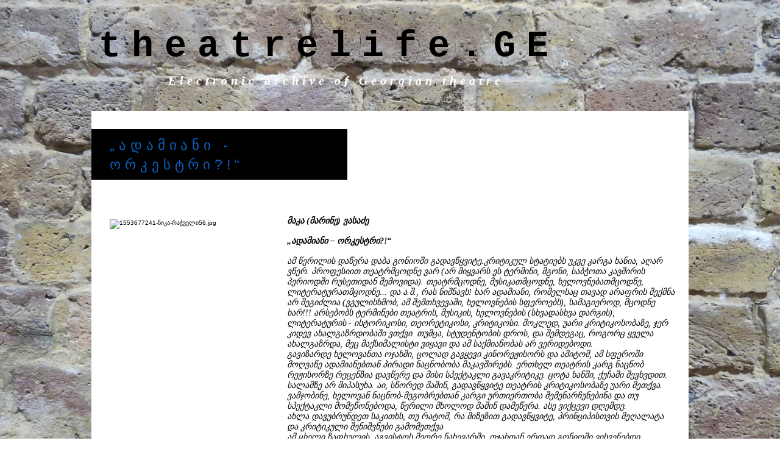

--- FILE ---
content_type: text/html; charset=UTF-8
request_url: https://en.theatrelife.ge/nikolozrachveli
body_size: 298828
content:
<!DOCTYPE html>
<html lang="en">
<head>
  
  <!-- SEO Tags -->
  <title>ადამიანი ორკესტრი | Theatrelifege</title>
  <meta name="description" content="ნიკოლოზ რაჭველი, მაკა ვასაძე, ადამიანი ორკესტრი, "/>
  <link rel="canonical" href="https://en.theatrelife.ge/nikolozrachveli"/>
  <meta property="og:title" content="ადამიანი ორკესტრი | Theatrelifege"/>
  <meta property="og:description" content="ნიკოლოზ რაჭველი, მაკა ვასაძე, ადამიანი ორკესტრი, "/>
  <meta property="og:image" content="https://static.wixstatic.com/media/0fb0d1_84e7ecbbf2354d9797e74662d7a17640~mv2.jpg/v1/fill/w_850,h_565,al_c/0fb0d1_84e7ecbbf2354d9797e74662d7a17640~mv2.jpg"/>
  <meta property="og:image:width" content="850"/>
  <meta property="og:image:height" content="565"/>
  <meta property="og:url" content="https://en.theatrelife.ge/nikolozrachveli"/>
  <meta property="og:site_name" content="Theatrelifege"/>
  <meta property="og:type" content="website"/>
  <link rel="alternate" href="https://www.theatrelife.ge/nikolozrachveli" hreflang="x-default"/>
  <link rel="alternate" href="https://en.theatrelife.ge/nikolozrachveli" hreflang="en-gb"/>
  <link rel="alternate" href="https://www.theatrelife.ge/nikolozrachveli" hreflang="ka-ge"/>
  <meta name="google-site-verification" content="nMVfbXrIcSb3odRc7dTRCDdDeN7m8tcstr_os4wd8Dc"/>
  <meta name="twitter:card" content="summary_large_image"/>
  <meta name="twitter:title" content="ადამიანი ორკესტრი | Theatrelifege"/>
  <meta name="twitter:description" content="ნიკოლოზ რაჭველი, მაკა ვასაძე, ადამიანი ორკესტრი, "/>
  <meta name="twitter:image" content="https://static.wixstatic.com/media/0fb0d1_84e7ecbbf2354d9797e74662d7a17640~mv2.jpg/v1/fill/w_850,h_565,al_c/0fb0d1_84e7ecbbf2354d9797e74662d7a17640~mv2.jpg"/>

  
  <meta charset='utf-8'>
  <meta name="viewport" content="width=device-width, initial-scale=1" id="wixDesktopViewport" />
  <meta http-equiv="X-UA-Compatible" content="IE=edge">
  <meta name="generator" content="Wix.com Website Builder"/>

  <link rel="icon" sizes="192x192" href="https://static.wixstatic.com/media/0fb0d1_5df79b5b81ff4cdeba6a065b9f4206ae%7Emv2.jpeg/v1/fill/w_192%2Ch_192%2Clg_1%2Cusm_0.66_1.00_0.01/0fb0d1_5df79b5b81ff4cdeba6a065b9f4206ae%7Emv2.jpeg" type="image/png"/>
  <link rel="shortcut icon" href="https://static.wixstatic.com/media/0fb0d1_5df79b5b81ff4cdeba6a065b9f4206ae%7Emv2.jpeg/v1/fill/w_192%2Ch_192%2Clg_1%2Cusm_0.66_1.00_0.01/0fb0d1_5df79b5b81ff4cdeba6a065b9f4206ae%7Emv2.jpeg" type="image/png"/>
  <link rel="apple-touch-icon" href="https://static.wixstatic.com/media/0fb0d1_5df79b5b81ff4cdeba6a065b9f4206ae%7Emv2.jpeg/v1/fill/w_180%2Ch_180%2Clg_1%2Cusm_0.66_1.00_0.01/0fb0d1_5df79b5b81ff4cdeba6a065b9f4206ae%7Emv2.jpeg" type="image/png"/>

  <!-- Safari Pinned Tab Icon -->
  <!-- <link rel="mask-icon" href="https://static.wixstatic.com/media/0fb0d1_5df79b5b81ff4cdeba6a065b9f4206ae%7Emv2.jpeg/v1/fill/w_192%2Ch_192%2Clg_1%2Cusm_0.66_1.00_0.01/0fb0d1_5df79b5b81ff4cdeba6a065b9f4206ae%7Emv2.jpeg"> -->

  <!-- Original trials -->
  


  <!-- Segmenter Polyfill -->
  <script>
    if (!window.Intl || !window.Intl.Segmenter) {
      (function() {
        var script = document.createElement('script');
        script.src = 'https://static.parastorage.com/unpkg/@formatjs/intl-segmenter@11.7.10/polyfill.iife.js';
        document.head.appendChild(script);
      })();
    }
  </script>

  <!-- Legacy Polyfills -->
  <script nomodule="" src="https://static.parastorage.com/unpkg/core-js-bundle@3.2.1/minified.js"></script>
  <script nomodule="" src="https://static.parastorage.com/unpkg/focus-within-polyfill@5.0.9/dist/focus-within-polyfill.js"></script>

  <!-- Performance API Polyfills -->
  <script>
  (function () {
    var noop = function noop() {};
    if ("performance" in window === false) {
      window.performance = {};
    }
    window.performance.mark = performance.mark || noop;
    window.performance.measure = performance.measure || noop;
    if ("now" in window.performance === false) {
      var nowOffset = Date.now();
      if (performance.timing && performance.timing.navigationStart) {
        nowOffset = performance.timing.navigationStart;
      }
      window.performance.now = function now() {
        return Date.now() - nowOffset;
      };
    }
  })();
  </script>

  <!-- Globals Definitions -->
  <script>
    (function () {
      var now = Date.now()
      window.initialTimestamps = {
        initialTimestamp: now,
        initialRequestTimestamp: Math.round(performance.timeOrigin ? performance.timeOrigin : now - performance.now())
      }

      window.thunderboltTag = "libs-releases-GA-local"
      window.thunderboltVersion = "1.16780.0"
    })();
  </script>

  <!-- Essential Viewer Model -->
  <script type="application/json" id="wix-essential-viewer-model">{"fleetConfig":{"fleetName":"thunderbolt-seo-isolated-renderer","type":"GA","code":0},"mode":{"qa":false,"enableTestApi":false,"debug":false,"ssrIndicator":false,"ssrOnly":false,"siteAssetsFallback":"enable","versionIndicator":false},"componentsLibrariesTopology":[{"artifactId":"editor-elements","namespace":"wixui","url":"https:\/\/static.parastorage.com\/services\/editor-elements\/1.14849.0"},{"artifactId":"editor-elements","namespace":"dsgnsys","url":"https:\/\/static.parastorage.com\/services\/editor-elements\/1.14849.0"}],"siteFeaturesConfigs":{"sessionManager":{"isRunningInDifferentSiteContext":false}},"language":{"userLanguage":"en"},"siteAssets":{"clientTopology":{"mediaRootUrl":"https:\/\/static.wixstatic.com","staticMediaUrl":"https:\/\/static.wixstatic.com\/media","moduleRepoUrl":"https:\/\/static.parastorage.com\/unpkg","fileRepoUrl":"https:\/\/static.parastorage.com\/services","viewerAppsUrl":"https:\/\/viewer-apps.parastorage.com","viewerAssetsUrl":"https:\/\/viewer-assets.parastorage.com","siteAssetsUrl":"https:\/\/siteassets.parastorage.com","pageJsonServerUrls":["https:\/\/pages.parastorage.com","https:\/\/staticorigin.wixstatic.com","https:\/\/en.theatrelife.ge","https:\/\/fallback.wix.com\/wix-html-editor-pages-webapp\/page"],"pathOfTBModulesInFileRepoForFallback":"wix-thunderbolt\/dist\/"}},"siteFeatures":["accessibility","appMonitoring","assetsLoader","businessLogger","captcha","clickHandlerRegistrar","codeEmbed","commonConfig","componentsLoader","componentsRegistry","consentPolicy","cookiesManager","cyclicTabbing","domSelectors","environmentWixCodeSdk","environment","locationWixCodeSdk","mpaNavigation","multilingual","navigationManager","navigationPhases","ooi","pages","panorama","renderer","reporter","router","scrollRestoration","seoWixCodeSdk","seo","sessionManager","siteMembersWixCodeSdk","siteMembers","siteScrollBlocker","siteWixCodeSdk","speculationRules","ssrCache","stores","structureApi","thunderboltInitializer","tpaCommons","translations","usedPlatformApis","warmupData","windowMessageRegistrar","windowWixCodeSdk","wixCustomElementComponent","wixEmbedsApi","componentsReact","platform"],"site":{"externalBaseUrl":"https:\/\/en.theatrelife.ge","isSEO":true},"media":{"staticMediaUrl":"https:\/\/static.wixstatic.com\/media","mediaRootUrl":"https:\/\/static.wixstatic.com\/","staticVideoUrl":"https:\/\/video.wixstatic.com\/"},"requestUrl":"https:\/\/en.theatrelife.ge\/nikolozrachveli","rollout":{"siteAssetsVersionsRollout":false,"isDACRollout":0,"isTBRollout":false},"commonConfig":{"brand":"wix","host":"VIEWER","bsi":"","consentPolicy":{},"consentPolicyHeader":{},"siteRevision":"10681","renderingFlow":"NONE","language":"en","locale":"en-gb"},"interactionSampleRatio":0.01,"dynamicModelUrl":"https:\/\/en.theatrelife.ge\/_api\/v2\/dynamicmodel","accessTokensUrl":"https:\/\/en.theatrelife.ge\/_api\/v1\/access-tokens","isExcludedFromSecurityExperiments":false,"experiments":{"specs.thunderbolt.hardenFetchAndXHR":true,"specs.thunderbolt.securityExperiments":true}}</script>
  <script>window.viewerModel = JSON.parse(document.getElementById('wix-essential-viewer-model').textContent)</script>

  <script>
    window.commonConfig = viewerModel.commonConfig
  </script>

  
  <!-- BEGIN handleAccessTokens bundle -->

  <script data-url="https://static.parastorage.com/services/wix-thunderbolt/dist/handleAccessTokens.inline.4f2f9a53.bundle.min.js">(()=>{"use strict";function e(e){let{context:o,property:r,value:n,enumerable:i=!0}=e,c=e.get,l=e.set;if(!r||void 0===n&&!c&&!l)return new Error("property and value are required");let a=o||globalThis,s=a?.[r],u={};if(void 0!==n)u.value=n;else{if(c){let e=t(c);e&&(u.get=e)}if(l){let e=t(l);e&&(u.set=e)}}let p={...u,enumerable:i||!1,configurable:!1};void 0!==n&&(p.writable=!1);try{Object.defineProperty(a,r,p)}catch(e){return e instanceof TypeError?s:e}return s}function t(e,t){return"function"==typeof e?e:!0===e?.async&&"function"==typeof e.func?t?async function(t){return e.func(t)}:async function(){return e.func()}:"function"==typeof e?.func?e.func:void 0}try{e({property:"strictDefine",value:e})}catch{}try{e({property:"defineStrictObject",value:r})}catch{}try{e({property:"defineStrictMethod",value:n})}catch{}var o=["toString","toLocaleString","valueOf","constructor","prototype"];function r(t){let{context:n,property:c,propertiesToExclude:l=[],skipPrototype:a=!1,hardenPrototypePropertiesToExclude:s=[]}=t;if(!c)return new Error("property is required");let u=(n||globalThis)[c],p={},f=i(n,c);u&&("object"==typeof u||"function"==typeof u)&&Reflect.ownKeys(u).forEach(t=>{if(!l.includes(t)&&!o.includes(t)){let o=i(u,t);if(o&&(o.writable||o.configurable)){let{value:r,get:n,set:i,enumerable:c=!1}=o,l={};void 0!==r?l.value=r:n?l.get=n:i&&(l.set=i);try{let o=e({context:u,property:t,...l,enumerable:c});p[t]=o}catch(e){if(!(e instanceof TypeError))throw e;try{p[t]=o.value||o.get||o.set}catch{}}}}});let d={originalObject:u,originalProperties:p};if(!a&&void 0!==u?.prototype){let e=r({context:u,property:"prototype",propertiesToExclude:s,skipPrototype:!0});e instanceof Error||(d.originalPrototype=e?.originalObject,d.originalPrototypeProperties=e?.originalProperties)}return e({context:n,property:c,value:u,enumerable:f?.enumerable}),d}function n(t,o){let r=(o||globalThis)[t],n=i(o||globalThis,t);return r&&n&&(n.writable||n.configurable)?(Object.freeze(r),e({context:globalThis,property:t,value:r})):r}function i(e,t){if(e&&t)try{return Reflect.getOwnPropertyDescriptor(e,t)}catch{return}}function c(e){if("string"!=typeof e)return e;try{return decodeURIComponent(e).toLowerCase().trim()}catch{return e.toLowerCase().trim()}}function l(e,t){let o="";if("string"==typeof e)o=e.split("=")[0]?.trim()||"";else{if(!e||"string"!=typeof e.name)return!1;o=e.name}return t.has(c(o)||"")}function a(e,t){let o;return o="string"==typeof e?e.split(";").map(e=>e.trim()).filter(e=>e.length>0):e||[],o.filter(e=>!l(e,t))}var s=null;function u(){return null===s&&(s=typeof Document>"u"?void 0:Object.getOwnPropertyDescriptor(Document.prototype,"cookie")),s}function p(t,o){if(!globalThis?.cookieStore)return;let r=globalThis.cookieStore.get.bind(globalThis.cookieStore),n=globalThis.cookieStore.getAll.bind(globalThis.cookieStore),i=globalThis.cookieStore.set.bind(globalThis.cookieStore),c=globalThis.cookieStore.delete.bind(globalThis.cookieStore);return e({context:globalThis.CookieStore.prototype,property:"get",value:async function(e){return l(("string"==typeof e?e:e.name)||"",t)?null:r.call(this,e)},enumerable:!0}),e({context:globalThis.CookieStore.prototype,property:"getAll",value:async function(){return a(await n.apply(this,Array.from(arguments)),t)},enumerable:!0}),e({context:globalThis.CookieStore.prototype,property:"set",value:async function(){let e=Array.from(arguments);if(!l(1===e.length?e[0].name:e[0],t))return i.apply(this,e);o&&console.warn(o)},enumerable:!0}),e({context:globalThis.CookieStore.prototype,property:"delete",value:async function(){let e=Array.from(arguments);if(!l(1===e.length?e[0].name:e[0],t))return c.apply(this,e)},enumerable:!0}),e({context:globalThis.cookieStore,property:"prototype",value:globalThis.CookieStore.prototype,enumerable:!1}),e({context:globalThis,property:"cookieStore",value:globalThis.cookieStore,enumerable:!0}),{get:r,getAll:n,set:i,delete:c}}var f=["TextEncoder","TextDecoder","XMLHttpRequestEventTarget","EventTarget","URL","JSON","Reflect","Object","Array","Map","Set","WeakMap","WeakSet","Promise","Symbol","Error"],d=["addEventListener","removeEventListener","dispatchEvent","encodeURI","encodeURIComponent","decodeURI","decodeURIComponent"];const y=(e,t)=>{try{const o=t?t.get.call(document):document.cookie;return o.split(";").map(e=>e.trim()).filter(t=>t?.startsWith(e))[0]?.split("=")[1]}catch(e){return""}},g=(e="",t="",o="/")=>`${e}=; ${t?`domain=${t};`:""} max-age=0; path=${o}; expires=Thu, 01 Jan 1970 00:00:01 GMT`;function m(){(function(){if("undefined"!=typeof window){const e=performance.getEntriesByType("navigation")[0];return"back_forward"===(e?.type||"")}return!1})()&&function(){const{counter:e}=function(){const e=b("getItem");if(e){const[t,o]=e.split("-"),r=o?parseInt(o,10):0;if(r>=3){const e=t?Number(t):0;if(Date.now()-e>6e4)return{counter:0}}return{counter:r}}return{counter:0}}();e<3?(!function(e=1){b("setItem",`${Date.now()}-${e}`)}(e+1),window.location.reload()):console.error("ATS: Max reload attempts reached")}()}function b(e,t){try{return sessionStorage[e]("reload",t||"")}catch(e){console.error("ATS: Error calling sessionStorage:",e)}}const h="client-session-bind",v="sec-fetch-unsupported",{experiments:w}=window.viewerModel,T=[h,"client-binding",v,"svSession","smSession","server-session-bind","wixSession2","wixSession3"].map(e=>e.toLowerCase()),{cookie:S}=function(t,o){let r=new Set(t);return e({context:document,property:"cookie",set:{func:e=>function(e,t,o,r){let n=u(),i=c(t.split(";")[0]||"")||"";[...o].every(e=>!i.startsWith(e.toLowerCase()))&&n?.set?n.set.call(e,t):r&&console.warn(r)}(document,e,r,o)},get:{func:()=>function(e,t){let o=u();if(!o?.get)throw new Error("Cookie descriptor or getter not available");return a(o.get.call(e),t).join("; ")}(document,r)},enumerable:!0}),{cookieStore:p(r,o),cookie:u()}}(T),k="tbReady",x="security_overrideGlobals",{experiments:E,siteFeaturesConfigs:C,accessTokensUrl:P}=window.viewerModel,R=P,M={},O=(()=>{const e=y(h,S);if(w["specs.thunderbolt.browserCacheReload"]){y(v,S)||e?b("removeItem"):m()}return(()=>{const e=g(h),t=g(h,location.hostname);S.set.call(document,e),S.set.call(document,t)})(),e})();O&&(M["client-binding"]=O);const D=fetch;addEventListener(k,function e(t){const{logger:o}=t.detail;try{window.tb.init({fetch:D,fetchHeaders:M})}catch(e){const t=new Error("TB003");o.meter(`${x}_${t.message}`,{paramsOverrides:{errorType:x,eventString:t.message}}),window?.viewerModel?.mode.debug&&console.error(e)}finally{removeEventListener(k,e)}}),E["specs.thunderbolt.hardenFetchAndXHR"]||(window.fetchDynamicModel=()=>C.sessionManager.isRunningInDifferentSiteContext?Promise.resolve({}):fetch(R,{credentials:"same-origin",headers:M}).then(function(e){if(!e.ok)throw new Error(`[${e.status}]${e.statusText}`);return e.json()}),window.dynamicModelPromise=window.fetchDynamicModel())})();
//# sourceMappingURL=https://static.parastorage.com/services/wix-thunderbolt/dist/handleAccessTokens.inline.4f2f9a53.bundle.min.js.map</script>

<!-- END handleAccessTokens bundle -->

<!-- BEGIN overrideGlobals bundle -->

<script data-url="https://static.parastorage.com/services/wix-thunderbolt/dist/overrideGlobals.inline.ec13bfcf.bundle.min.js">(()=>{"use strict";function e(e){let{context:r,property:o,value:n,enumerable:i=!0}=e,c=e.get,a=e.set;if(!o||void 0===n&&!c&&!a)return new Error("property and value are required");let l=r||globalThis,u=l?.[o],s={};if(void 0!==n)s.value=n;else{if(c){let e=t(c);e&&(s.get=e)}if(a){let e=t(a);e&&(s.set=e)}}let p={...s,enumerable:i||!1,configurable:!1};void 0!==n&&(p.writable=!1);try{Object.defineProperty(l,o,p)}catch(e){return e instanceof TypeError?u:e}return u}function t(e,t){return"function"==typeof e?e:!0===e?.async&&"function"==typeof e.func?t?async function(t){return e.func(t)}:async function(){return e.func()}:"function"==typeof e?.func?e.func:void 0}try{e({property:"strictDefine",value:e})}catch{}try{e({property:"defineStrictObject",value:o})}catch{}try{e({property:"defineStrictMethod",value:n})}catch{}var r=["toString","toLocaleString","valueOf","constructor","prototype"];function o(t){let{context:n,property:c,propertiesToExclude:a=[],skipPrototype:l=!1,hardenPrototypePropertiesToExclude:u=[]}=t;if(!c)return new Error("property is required");let s=(n||globalThis)[c],p={},f=i(n,c);s&&("object"==typeof s||"function"==typeof s)&&Reflect.ownKeys(s).forEach(t=>{if(!a.includes(t)&&!r.includes(t)){let r=i(s,t);if(r&&(r.writable||r.configurable)){let{value:o,get:n,set:i,enumerable:c=!1}=r,a={};void 0!==o?a.value=o:n?a.get=n:i&&(a.set=i);try{let r=e({context:s,property:t,...a,enumerable:c});p[t]=r}catch(e){if(!(e instanceof TypeError))throw e;try{p[t]=r.value||r.get||r.set}catch{}}}}});let d={originalObject:s,originalProperties:p};if(!l&&void 0!==s?.prototype){let e=o({context:s,property:"prototype",propertiesToExclude:u,skipPrototype:!0});e instanceof Error||(d.originalPrototype=e?.originalObject,d.originalPrototypeProperties=e?.originalProperties)}return e({context:n,property:c,value:s,enumerable:f?.enumerable}),d}function n(t,r){let o=(r||globalThis)[t],n=i(r||globalThis,t);return o&&n&&(n.writable||n.configurable)?(Object.freeze(o),e({context:globalThis,property:t,value:o})):o}function i(e,t){if(e&&t)try{return Reflect.getOwnPropertyDescriptor(e,t)}catch{return}}function c(e){if("string"!=typeof e)return e;try{return decodeURIComponent(e).toLowerCase().trim()}catch{return e.toLowerCase().trim()}}function a(e,t){return e instanceof Headers?e.forEach((r,o)=>{l(o,t)||e.delete(o)}):Object.keys(e).forEach(r=>{l(r,t)||delete e[r]}),e}function l(e,t){return!t.has(c(e)||"")}function u(e,t){let r=!0,o=function(e){let t,r;if(globalThis.Request&&e instanceof Request)t=e.url;else{if("function"!=typeof e?.toString)throw new Error("Unsupported type for url");t=e.toString()}try{return new URL(t).pathname}catch{return r=t.replace(/#.+/gi,"").split("?").shift(),r.startsWith("/")?r:`/${r}`}}(e),n=c(o);return n&&t.some(e=>n.includes(e))&&(r=!1),r}function s(t,r,o){let n=fetch,i=XMLHttpRequest,c=new Set(r);function s(){let e=new i,r=e.open,n=e.setRequestHeader;return e.open=function(){let n=Array.from(arguments),i=n[1];if(n.length<2||u(i,t))return r.apply(e,n);throw new Error(o||`Request not allowed for path ${i}`)},e.setRequestHeader=function(t,r){l(decodeURIComponent(t),c)&&n.call(e,t,r)},e}return e({property:"fetch",value:function(){let e=function(e,t){return globalThis.Request&&e[0]instanceof Request&&e[0]?.headers?a(e[0].headers,t):e[1]?.headers&&a(e[1].headers,t),e}(arguments,c);return u(arguments[0],t)?n.apply(globalThis,Array.from(e)):new Promise((e,t)=>{t(new Error(o||`Request not allowed for path ${arguments[0]}`))})},enumerable:!0}),e({property:"XMLHttpRequest",value:s,enumerable:!0}),Object.keys(i).forEach(e=>{s[e]=i[e]}),{fetch:n,XMLHttpRequest:i}}var p=["TextEncoder","TextDecoder","XMLHttpRequestEventTarget","EventTarget","URL","JSON","Reflect","Object","Array","Map","Set","WeakMap","WeakSet","Promise","Symbol","Error"],f=["addEventListener","removeEventListener","dispatchEvent","encodeURI","encodeURIComponent","decodeURI","decodeURIComponent"];const d=function(){let t=globalThis.open,r=document.open;function o(e,r,o){let n="string"!=typeof e,i=t.call(window,e,r,o);return n||e&&function(e){return e.startsWith("//")&&/(?:[a-z0-9](?:[a-z0-9-]{0,61}[a-z0-9])?\.)+[a-z0-9][a-z0-9-]{0,61}[a-z0-9]/g.test(`${location.protocol}:${e}`)&&(e=`${location.protocol}${e}`),!e.startsWith("http")||new URL(e).hostname===location.hostname}(e)?{}:i}return e({property:"open",value:o,context:globalThis,enumerable:!0}),e({property:"open",value:function(e,t,n){return e?o(e,t,n):r.call(document,e||"",t||"",n||"")},context:document,enumerable:!0}),{open:t,documentOpen:r}},y=function(){let t=document.createElement,r=Element.prototype.setAttribute,o=Element.prototype.setAttributeNS;return e({property:"createElement",context:document,value:function(n,i){let a=t.call(document,n,i);if("iframe"===c(n)){e({property:"srcdoc",context:a,get:()=>"",set:()=>{console.warn("`srcdoc` is not allowed in iframe elements.")}});let t=function(e,t){"srcdoc"!==e.toLowerCase()?r.call(a,e,t):console.warn("`srcdoc` attribute is not allowed to be set.")},n=function(e,t,r){"srcdoc"!==t.toLowerCase()?o.call(a,e,t,r):console.warn("`srcdoc` attribute is not allowed to be set.")};a.setAttribute=t,a.setAttributeNS=n}return a},enumerable:!0}),{createElement:t,setAttribute:r,setAttributeNS:o}},m=["client-binding"],b=["/_api/v1/access-tokens","/_api/v2/dynamicmodel","/_api/one-app-session-web/v3/businesses"],h=function(){let t=setTimeout,r=setInterval;return o("setTimeout",0,globalThis),o("setInterval",0,globalThis),{setTimeout:t,setInterval:r};function o(t,r,o){let n=o||globalThis,i=n[t];if(!i||"function"!=typeof i)throw new Error(`Function ${t} not found or is not a function`);e({property:t,value:function(){let e=Array.from(arguments);if("string"!=typeof e[r])return i.apply(n,e);console.warn(`Calling ${t} with a String Argument at index ${r} is not allowed`)},context:o,enumerable:!0})}},v=function(){if(navigator&&"serviceWorker"in navigator){let t=navigator.serviceWorker.register;return e({context:navigator.serviceWorker,property:"register",value:function(){console.log("Service worker registration is not allowed")},enumerable:!0}),{register:t}}return{}};performance.mark("overrideGlobals started");const{isExcludedFromSecurityExperiments:g,experiments:w}=window.viewerModel,E=!g&&w["specs.thunderbolt.securityExperiments"];try{d(),E&&y(),w["specs.thunderbolt.hardenFetchAndXHR"]&&E&&s(b,m),v(),(e=>{let t=[],r=[];r=r.concat(["TextEncoder","TextDecoder"]),e&&(r=r.concat(["XMLHttpRequestEventTarget","EventTarget"])),r=r.concat(["URL","JSON"]),e&&(t=t.concat(["addEventListener","removeEventListener"])),t=t.concat(["encodeURI","encodeURIComponent","decodeURI","decodeURIComponent"]),r=r.concat(["String","Number"]),e&&r.push("Object"),r=r.concat(["Reflect"]),t.forEach(e=>{n(e),["addEventListener","removeEventListener"].includes(e)&&n(e,document)}),r.forEach(e=>{o({property:e})})})(E),E&&h()}catch(e){window?.viewerModel?.mode.debug&&console.error(e);const t=new Error("TB006");window.fedops?.reportError(t,"security_overrideGlobals"),window.Sentry?window.Sentry.captureException(t):globalThis.defineStrictProperty("sentryBuffer",[t],window,!1)}performance.mark("overrideGlobals ended")})();
//# sourceMappingURL=https://static.parastorage.com/services/wix-thunderbolt/dist/overrideGlobals.inline.ec13bfcf.bundle.min.js.map</script>

<!-- END overrideGlobals bundle -->


  
  <script>
    window.commonConfig = viewerModel.commonConfig

	
  </script>

  <!-- Initial CSS -->
  <style data-url="https://static.parastorage.com/services/wix-thunderbolt/dist/main.347af09f.min.css">@keyframes slide-horizontal-new{0%{transform:translateX(100%)}}@keyframes slide-horizontal-old{80%{opacity:1}to{opacity:0;transform:translateX(-100%)}}@keyframes slide-vertical-new{0%{transform:translateY(-100%)}}@keyframes slide-vertical-old{80%{opacity:1}to{opacity:0;transform:translateY(100%)}}@keyframes out-in-new{0%{opacity:0}}@keyframes out-in-old{to{opacity:0}}:root:active-view-transition{view-transition-name:none}::view-transition{pointer-events:none}:root:active-view-transition::view-transition-new(page-group),:root:active-view-transition::view-transition-old(page-group){animation-duration:.6s;cursor:wait;pointer-events:all}:root:active-view-transition-type(SlideHorizontal)::view-transition-old(page-group){animation:slide-horizontal-old .6s cubic-bezier(.83,0,.17,1) forwards;mix-blend-mode:normal}:root:active-view-transition-type(SlideHorizontal)::view-transition-new(page-group){animation:slide-horizontal-new .6s cubic-bezier(.83,0,.17,1) backwards;mix-blend-mode:normal}:root:active-view-transition-type(SlideVertical)::view-transition-old(page-group){animation:slide-vertical-old .6s cubic-bezier(.83,0,.17,1) forwards;mix-blend-mode:normal}:root:active-view-transition-type(SlideVertical)::view-transition-new(page-group){animation:slide-vertical-new .6s cubic-bezier(.83,0,.17,1) backwards;mix-blend-mode:normal}:root:active-view-transition-type(OutIn)::view-transition-old(page-group){animation:out-in-old .35s cubic-bezier(.22,1,.36,1) forwards}:root:active-view-transition-type(OutIn)::view-transition-new(page-group){animation:out-in-new .35s cubic-bezier(.64,0,.78,0) .35s backwards}@media(prefers-reduced-motion:reduce){::view-transition-group(*),::view-transition-new(*),::view-transition-old(*){animation:none!important}}body,html{background:transparent;border:0;margin:0;outline:0;padding:0;vertical-align:baseline}body{--scrollbar-width:0px;font-family:Arial,Helvetica,sans-serif;font-size:10px}body,html{height:100%}body{overflow-x:auto;overflow-y:scroll}body:not(.responsive) #site-root{min-width:var(--site-width);width:100%}body:not([data-js-loaded]) [data-hide-prejs]{visibility:hidden}interact-element{display:contents}#SITE_CONTAINER{position:relative}:root{--one-unit:1vw;--section-max-width:9999px;--spx-stopper-max:9999px;--spx-stopper-min:0px;--browser-zoom:1}@supports(-webkit-appearance:none) and (stroke-color:transparent){:root{--safari-sticky-fix:opacity;--experimental-safari-sticky-fix:translateZ(0)}}@supports(container-type:inline-size){:root{--one-unit:1cqw}}[id^=oldHoverBox-]{mix-blend-mode:plus-lighter;transition:opacity .5s ease,visibility .5s ease}[data-mesh-id$=inlineContent-gridContainer]:has(>[id^=oldHoverBox-]){isolation:isolate}</style>
<style data-url="https://static.parastorage.com/services/wix-thunderbolt/dist/main.renderer.9cb0985f.min.css">a,abbr,acronym,address,applet,b,big,blockquote,button,caption,center,cite,code,dd,del,dfn,div,dl,dt,em,fieldset,font,footer,form,h1,h2,h3,h4,h5,h6,header,i,iframe,img,ins,kbd,label,legend,li,nav,object,ol,p,pre,q,s,samp,section,small,span,strike,strong,sub,sup,table,tbody,td,tfoot,th,thead,title,tr,tt,u,ul,var{background:transparent;border:0;margin:0;outline:0;padding:0;vertical-align:baseline}input,select,textarea{box-sizing:border-box;font-family:Helvetica,Arial,sans-serif}ol,ul{list-style:none}blockquote,q{quotes:none}ins{text-decoration:none}del{text-decoration:line-through}table{border-collapse:collapse;border-spacing:0}a{cursor:pointer;text-decoration:none}.testStyles{overflow-y:hidden}.reset-button{-webkit-appearance:none;background:none;border:0;color:inherit;font:inherit;line-height:normal;outline:0;overflow:visible;padding:0;-webkit-user-select:none;-moz-user-select:none;-ms-user-select:none}:focus{outline:none}body.device-mobile-optimized:not(.disable-site-overflow){overflow-x:hidden;overflow-y:scroll}body.device-mobile-optimized:not(.responsive) #SITE_CONTAINER{margin-left:auto;margin-right:auto;overflow-x:visible;position:relative;width:320px}body.device-mobile-optimized:not(.responsive):not(.blockSiteScrolling) #SITE_CONTAINER{margin-top:0}body.device-mobile-optimized>*{max-width:100%!important}body.device-mobile-optimized #site-root{overflow-x:hidden;overflow-y:hidden}@supports(overflow:clip){body.device-mobile-optimized #site-root{overflow-x:clip;overflow-y:clip}}body.device-mobile-non-optimized #SITE_CONTAINER #site-root{overflow-x:clip;overflow-y:clip}body.device-mobile-non-optimized.fullScreenMode{background-color:#5f6360}body.device-mobile-non-optimized.fullScreenMode #MOBILE_ACTIONS_MENU,body.device-mobile-non-optimized.fullScreenMode #SITE_BACKGROUND,body.device-mobile-non-optimized.fullScreenMode #site-root,body.fullScreenMode #WIX_ADS{visibility:hidden}body.fullScreenMode{overflow-x:hidden!important;overflow-y:hidden!important}body.fullScreenMode.device-mobile-optimized #TINY_MENU{opacity:0;pointer-events:none}body.fullScreenMode-scrollable.device-mobile-optimized{overflow-x:hidden!important;overflow-y:auto!important}body.fullScreenMode-scrollable.device-mobile-optimized #masterPage,body.fullScreenMode-scrollable.device-mobile-optimized #site-root{overflow-x:hidden!important;overflow-y:hidden!important}body.fullScreenMode-scrollable.device-mobile-optimized #SITE_BACKGROUND,body.fullScreenMode-scrollable.device-mobile-optimized #masterPage{height:auto!important}body.fullScreenMode-scrollable.device-mobile-optimized #masterPage.mesh-layout{height:0!important}body.blockSiteScrolling,body.siteScrollingBlocked{position:fixed;width:100%}body.blockSiteScrolling #SITE_CONTAINER{margin-top:calc(var(--blocked-site-scroll-margin-top)*-1)}#site-root{margin:0 auto;min-height:100%;position:relative;top:var(--wix-ads-height)}#site-root img:not([src]){visibility:hidden}#site-root svg img:not([src]){visibility:visible}.auto-generated-link{color:inherit}#SCROLL_TO_BOTTOM,#SCROLL_TO_TOP{height:0}.has-click-trigger{cursor:pointer}.fullScreenOverlay{bottom:0;display:flex;justify-content:center;left:0;overflow-y:hidden;position:fixed;right:0;top:-60px;z-index:1005}.fullScreenOverlay>.fullScreenOverlayContent{bottom:0;left:0;margin:0 auto;overflow:hidden;position:absolute;right:0;top:60px;transform:translateZ(0)}[data-mesh-id$=centeredContent],[data-mesh-id$=form],[data-mesh-id$=inlineContent]{pointer-events:none;position:relative}[data-mesh-id$=-gridWrapper],[data-mesh-id$=-rotated-wrapper]{pointer-events:none}[data-mesh-id$=-gridContainer]>*,[data-mesh-id$=-rotated-wrapper]>*,[data-mesh-id$=inlineContent]>:not([data-mesh-id$=-gridContainer]){pointer-events:auto}.device-mobile-optimized #masterPage.mesh-layout #SOSP_CONTAINER_CUSTOM_ID{grid-area:2/1/3/2;-ms-grid-row:2;position:relative}#masterPage.mesh-layout{-ms-grid-rows:max-content max-content min-content max-content;-ms-grid-columns:100%;align-items:start;display:-ms-grid;display:grid;grid-template-columns:100%;grid-template-rows:max-content max-content min-content max-content;justify-content:stretch}#masterPage.mesh-layout #PAGES_CONTAINER,#masterPage.mesh-layout #SITE_FOOTER-placeholder,#masterPage.mesh-layout #SITE_FOOTER_WRAPPER,#masterPage.mesh-layout #SITE_HEADER-placeholder,#masterPage.mesh-layout #SITE_HEADER_WRAPPER,#masterPage.mesh-layout #SOSP_CONTAINER_CUSTOM_ID[data-state~=mobileView],#masterPage.mesh-layout #soapAfterPagesContainer,#masterPage.mesh-layout #soapBeforePagesContainer{-ms-grid-row-align:start;-ms-grid-column-align:start;-ms-grid-column:1}#masterPage.mesh-layout #SITE_HEADER-placeholder,#masterPage.mesh-layout #SITE_HEADER_WRAPPER{grid-area:1/1/2/2;-ms-grid-row:1}#masterPage.mesh-layout #PAGES_CONTAINER,#masterPage.mesh-layout #soapAfterPagesContainer,#masterPage.mesh-layout #soapBeforePagesContainer{grid-area:3/1/4/2;-ms-grid-row:3}#masterPage.mesh-layout #soapAfterPagesContainer,#masterPage.mesh-layout #soapBeforePagesContainer{width:100%}#masterPage.mesh-layout #PAGES_CONTAINER{align-self:stretch}#masterPage.mesh-layout main#PAGES_CONTAINER{display:block}#masterPage.mesh-layout #SITE_FOOTER-placeholder,#masterPage.mesh-layout #SITE_FOOTER_WRAPPER{grid-area:4/1/5/2;-ms-grid-row:4}#masterPage.mesh-layout #SITE_PAGES,#masterPage.mesh-layout [data-mesh-id=PAGES_CONTAINERcenteredContent],#masterPage.mesh-layout [data-mesh-id=PAGES_CONTAINERinlineContent]{height:100%}#masterPage.mesh-layout.desktop>*{width:100%}#masterPage.mesh-layout #PAGES_CONTAINER,#masterPage.mesh-layout #SITE_FOOTER,#masterPage.mesh-layout #SITE_FOOTER_WRAPPER,#masterPage.mesh-layout #SITE_HEADER,#masterPage.mesh-layout #SITE_HEADER_WRAPPER,#masterPage.mesh-layout #SITE_PAGES,#masterPage.mesh-layout #masterPageinlineContent{position:relative}#masterPage.mesh-layout #SITE_HEADER{grid-area:1/1/2/2}#masterPage.mesh-layout #SITE_FOOTER{grid-area:4/1/5/2}#masterPage.mesh-layout.overflow-x-clip #SITE_FOOTER,#masterPage.mesh-layout.overflow-x-clip #SITE_HEADER{overflow-x:clip}[data-z-counter]{z-index:0}[data-z-counter="0"]{z-index:auto}.wixSiteProperties{-webkit-font-smoothing:antialiased;-moz-osx-font-smoothing:grayscale}:root{--wst-button-color-fill-primary:rgb(var(--color_48));--wst-button-color-border-primary:rgb(var(--color_49));--wst-button-color-text-primary:rgb(var(--color_50));--wst-button-color-fill-primary-hover:rgb(var(--color_51));--wst-button-color-border-primary-hover:rgb(var(--color_52));--wst-button-color-text-primary-hover:rgb(var(--color_53));--wst-button-color-fill-primary-disabled:rgb(var(--color_54));--wst-button-color-border-primary-disabled:rgb(var(--color_55));--wst-button-color-text-primary-disabled:rgb(var(--color_56));--wst-button-color-fill-secondary:rgb(var(--color_57));--wst-button-color-border-secondary:rgb(var(--color_58));--wst-button-color-text-secondary:rgb(var(--color_59));--wst-button-color-fill-secondary-hover:rgb(var(--color_60));--wst-button-color-border-secondary-hover:rgb(var(--color_61));--wst-button-color-text-secondary-hover:rgb(var(--color_62));--wst-button-color-fill-secondary-disabled:rgb(var(--color_63));--wst-button-color-border-secondary-disabled:rgb(var(--color_64));--wst-button-color-text-secondary-disabled:rgb(var(--color_65));--wst-color-fill-base-1:rgb(var(--color_36));--wst-color-fill-base-2:rgb(var(--color_37));--wst-color-fill-base-shade-1:rgb(var(--color_38));--wst-color-fill-base-shade-2:rgb(var(--color_39));--wst-color-fill-base-shade-3:rgb(var(--color_40));--wst-color-fill-accent-1:rgb(var(--color_41));--wst-color-fill-accent-2:rgb(var(--color_42));--wst-color-fill-accent-3:rgb(var(--color_43));--wst-color-fill-accent-4:rgb(var(--color_44));--wst-color-fill-background-primary:rgb(var(--color_11));--wst-color-fill-background-secondary:rgb(var(--color_12));--wst-color-text-primary:rgb(var(--color_15));--wst-color-text-secondary:rgb(var(--color_14));--wst-color-action:rgb(var(--color_18));--wst-color-disabled:rgb(var(--color_39));--wst-color-title:rgb(var(--color_45));--wst-color-subtitle:rgb(var(--color_46));--wst-color-line:rgb(var(--color_47));--wst-font-style-h2:var(--font_2);--wst-font-style-h3:var(--font_3);--wst-font-style-h4:var(--font_4);--wst-font-style-h5:var(--font_5);--wst-font-style-h6:var(--font_6);--wst-font-style-body-large:var(--font_7);--wst-font-style-body-medium:var(--font_8);--wst-font-style-body-small:var(--font_9);--wst-font-style-body-x-small:var(--font_10);--wst-color-custom-1:rgb(var(--color_13));--wst-color-custom-2:rgb(var(--color_16));--wst-color-custom-3:rgb(var(--color_17));--wst-color-custom-4:rgb(var(--color_19));--wst-color-custom-5:rgb(var(--color_20));--wst-color-custom-6:rgb(var(--color_21));--wst-color-custom-7:rgb(var(--color_22));--wst-color-custom-8:rgb(var(--color_23));--wst-color-custom-9:rgb(var(--color_24));--wst-color-custom-10:rgb(var(--color_25));--wst-color-custom-11:rgb(var(--color_26));--wst-color-custom-12:rgb(var(--color_27));--wst-color-custom-13:rgb(var(--color_28));--wst-color-custom-14:rgb(var(--color_29));--wst-color-custom-15:rgb(var(--color_30));--wst-color-custom-16:rgb(var(--color_31));--wst-color-custom-17:rgb(var(--color_32));--wst-color-custom-18:rgb(var(--color_33));--wst-color-custom-19:rgb(var(--color_34));--wst-color-custom-20:rgb(var(--color_35))}.wix-presets-wrapper{display:contents}</style>

  <meta name="format-detection" content="telephone=no">
  <meta name="skype_toolbar" content="skype_toolbar_parser_compatible">
  
  

  

  
      <!--pageHtmlEmbeds.head start-->
      <script type="wix/htmlEmbeds" id="pageHtmlEmbeds.head start"></script>
    
      <link rel="stylesheet" href="https://static.parastorage.com/unpkg-semver/mobile-app-invite-banner/mobile-app-invite-banner.css">
<script type="text/javascript" async
    id="wix-mobile-app-banner"
    data-app-link="https://apps.wix.com/place-invites/join-lp/e693c3fe-fd18-420f-b84d-39420d79fcd0"
    config=null
    src="https://static.parastorage.com/unpkg-semver/mobile-app-invite-banner/mobile-app-invite-banner.umd.min.js">
</script>
    
      <script type="wix/htmlEmbeds" id="pageHtmlEmbeds.head end"></script>
      <!--pageHtmlEmbeds.head end-->
  

  <!-- head performance data start -->
  
  <!-- head performance data end -->
  

    


    
<style data-href="https://static.parastorage.com/services/editor-elements-library/dist/thunderbolt/rb_wixui.thunderbolt_bootstrap-classic.72e6a2a3.min.css">.PlZyDq{touch-action:manipulation}.uDW_Qe{align-items:center;box-sizing:border-box;display:flex;justify-content:var(--label-align);min-width:100%;text-align:initial;width:-moz-max-content;width:max-content}.uDW_Qe:before{max-width:var(--margin-start,0)}.uDW_Qe:after,.uDW_Qe:before{align-self:stretch;content:"";flex-grow:1}.uDW_Qe:after{max-width:var(--margin-end,0)}.FubTgk{height:100%}.FubTgk .uDW_Qe{border-radius:var(--corvid-border-radius,var(--rd,0));bottom:0;box-shadow:var(--shd,0 1px 4px rgba(0,0,0,.6));left:0;position:absolute;right:0;top:0;transition:var(--trans1,border-color .4s ease 0s,background-color .4s ease 0s)}.FubTgk .uDW_Qe:link,.FubTgk .uDW_Qe:visited{border-color:transparent}.FubTgk .l7_2fn{color:var(--corvid-color,rgb(var(--txt,var(--color_15,color_15))));font:var(--fnt,var(--font_5));margin:0;position:relative;transition:var(--trans2,color .4s ease 0s);white-space:nowrap}.FubTgk[aria-disabled=false] .uDW_Qe{background-color:var(--corvid-background-color,rgba(var(--bg,var(--color_17,color_17)),var(--alpha-bg,1)));border:solid var(--corvid-border-color,rgba(var(--brd,var(--color_15,color_15)),var(--alpha-brd,1))) var(--corvid-border-width,var(--brw,0));cursor:pointer!important}:host(.device-mobile-optimized) .FubTgk[aria-disabled=false]:active .uDW_Qe,body.device-mobile-optimized .FubTgk[aria-disabled=false]:active .uDW_Qe{background-color:var(--corvid-hover-background-color,rgba(var(--bgh,var(--color_18,color_18)),var(--alpha-bgh,1)));border-color:var(--corvid-hover-border-color,rgba(var(--brdh,var(--color_15,color_15)),var(--alpha-brdh,1)))}:host(.device-mobile-optimized) .FubTgk[aria-disabled=false]:active .l7_2fn,body.device-mobile-optimized .FubTgk[aria-disabled=false]:active .l7_2fn{color:var(--corvid-hover-color,rgb(var(--txth,var(--color_15,color_15))))}:host(:not(.device-mobile-optimized)) .FubTgk[aria-disabled=false]:hover .uDW_Qe,body:not(.device-mobile-optimized) .FubTgk[aria-disabled=false]:hover .uDW_Qe{background-color:var(--corvid-hover-background-color,rgba(var(--bgh,var(--color_18,color_18)),var(--alpha-bgh,1)));border-color:var(--corvid-hover-border-color,rgba(var(--brdh,var(--color_15,color_15)),var(--alpha-brdh,1)))}:host(:not(.device-mobile-optimized)) .FubTgk[aria-disabled=false]:hover .l7_2fn,body:not(.device-mobile-optimized) .FubTgk[aria-disabled=false]:hover .l7_2fn{color:var(--corvid-hover-color,rgb(var(--txth,var(--color_15,color_15))))}.FubTgk[aria-disabled=true] .uDW_Qe{background-color:var(--corvid-disabled-background-color,rgba(var(--bgd,204,204,204),var(--alpha-bgd,1)));border-color:var(--corvid-disabled-border-color,rgba(var(--brdd,204,204,204),var(--alpha-brdd,1)));border-style:solid;border-width:var(--corvid-border-width,var(--brw,0))}.FubTgk[aria-disabled=true] .l7_2fn{color:var(--corvid-disabled-color,rgb(var(--txtd,255,255,255)))}.uUxqWY{align-items:center;box-sizing:border-box;display:flex;justify-content:var(--label-align);min-width:100%;text-align:initial;width:-moz-max-content;width:max-content}.uUxqWY:before{max-width:var(--margin-start,0)}.uUxqWY:after,.uUxqWY:before{align-self:stretch;content:"";flex-grow:1}.uUxqWY:after{max-width:var(--margin-end,0)}.Vq4wYb[aria-disabled=false] .uUxqWY{cursor:pointer}:host(.device-mobile-optimized) .Vq4wYb[aria-disabled=false]:active .wJVzSK,body.device-mobile-optimized .Vq4wYb[aria-disabled=false]:active .wJVzSK{color:var(--corvid-hover-color,rgb(var(--txth,var(--color_15,color_15))));transition:var(--trans,color .4s ease 0s)}:host(:not(.device-mobile-optimized)) .Vq4wYb[aria-disabled=false]:hover .wJVzSK,body:not(.device-mobile-optimized) .Vq4wYb[aria-disabled=false]:hover .wJVzSK{color:var(--corvid-hover-color,rgb(var(--txth,var(--color_15,color_15))));transition:var(--trans,color .4s ease 0s)}.Vq4wYb .uUxqWY{bottom:0;left:0;position:absolute;right:0;top:0}.Vq4wYb .wJVzSK{color:var(--corvid-color,rgb(var(--txt,var(--color_15,color_15))));font:var(--fnt,var(--font_5));transition:var(--trans,color .4s ease 0s);white-space:nowrap}.Vq4wYb[aria-disabled=true] .wJVzSK{color:var(--corvid-disabled-color,rgb(var(--txtd,255,255,255)))}:host(:not(.device-mobile-optimized)) .CohWsy,body:not(.device-mobile-optimized) .CohWsy{display:flex}:host(:not(.device-mobile-optimized)) .V5AUxf,body:not(.device-mobile-optimized) .V5AUxf{-moz-column-gap:var(--margin);column-gap:var(--margin);direction:var(--direction);display:flex;margin:0 auto;position:relative;width:calc(100% - var(--padding)*2)}:host(:not(.device-mobile-optimized)) .V5AUxf>*,body:not(.device-mobile-optimized) .V5AUxf>*{direction:ltr;flex:var(--column-flex) 1 0%;left:0;margin-bottom:var(--padding);margin-top:var(--padding);min-width:0;position:relative;top:0}:host(.device-mobile-optimized) .V5AUxf,body.device-mobile-optimized .V5AUxf{display:block;padding-bottom:var(--padding-y);padding-left:var(--padding-x,0);padding-right:var(--padding-x,0);padding-top:var(--padding-y);position:relative}:host(.device-mobile-optimized) .V5AUxf>*,body.device-mobile-optimized .V5AUxf>*{margin-bottom:var(--margin);position:relative}:host(.device-mobile-optimized) .V5AUxf>:first-child,body.device-mobile-optimized .V5AUxf>:first-child{margin-top:var(--firstChildMarginTop,0)}:host(.device-mobile-optimized) .V5AUxf>:last-child,body.device-mobile-optimized .V5AUxf>:last-child{margin-bottom:var(--lastChildMarginBottom)}.LIhNy3{backface-visibility:hidden}.jhxvbR,.mtrorN{display:block;height:100%;width:100%}.jhxvbR img{max-width:var(--wix-img-max-width,100%)}.jhxvbR[data-animate-blur] img{filter:blur(9px);transition:filter .8s ease-in}.jhxvbR[data-animate-blur] img[data-load-done]{filter:none}.if7Vw2{height:100%;left:0;-webkit-mask-image:var(--mask-image,none);mask-image:var(--mask-image,none);-webkit-mask-position:var(--mask-position,0);mask-position:var(--mask-position,0);-webkit-mask-repeat:var(--mask-repeat,no-repeat);mask-repeat:var(--mask-repeat,no-repeat);-webkit-mask-size:var(--mask-size,100%);mask-size:var(--mask-size,100%);overflow:hidden;pointer-events:var(--fill-layer-background-media-pointer-events);position:absolute;top:0;width:100%}.if7Vw2.f0uTJH{clip:rect(0,auto,auto,0)}.if7Vw2 .i1tH8h{height:100%;position:absolute;top:0;width:100%}.if7Vw2 .DXi4PB{height:var(--fill-layer-image-height,100%);opacity:var(--fill-layer-image-opacity)}.if7Vw2 .DXi4PB img{height:100%;width:100%}@supports(-webkit-hyphens:none){.if7Vw2.f0uTJH{clip:auto;-webkit-clip-path:inset(0)}}.wG8dni{height:100%}.tcElKx{background-color:var(--bg-overlay-color);background-image:var(--bg-gradient);transition:var(--inherit-transition)}.ImALHf,.Ybjs9b{opacity:var(--fill-layer-video-opacity)}.UWmm3w{bottom:var(--media-padding-bottom);height:var(--media-padding-height);position:absolute;top:var(--media-padding-top);width:100%}.Yjj1af{transform:scale(var(--scale,1));transition:var(--transform-duration,transform 0s)}.ImALHf{height:100%;position:relative;width:100%}.KCM6zk{opacity:var(--fill-layer-video-opacity,var(--fill-layer-image-opacity,1))}.KCM6zk .DXi4PB,.KCM6zk .ImALHf,.KCM6zk .Ybjs9b{opacity:1}._uqPqy{clip-path:var(--fill-layer-clip)}._uqPqy,.eKyYhK{position:absolute;top:0}._uqPqy,.eKyYhK,.x0mqQS img{height:100%;width:100%}.pnCr6P{opacity:0}.blf7sp,.pnCr6P{position:absolute;top:0}.blf7sp{height:0;left:0;overflow:hidden;width:0}.rWP3Gv{left:0;pointer-events:var(--fill-layer-background-media-pointer-events);position:var(--fill-layer-background-media-position)}.Tr4n3d,.rWP3Gv,.wRqk6s{height:100%;top:0;width:100%}.wRqk6s{position:absolute}.Tr4n3d{background-color:var(--fill-layer-background-overlay-color);opacity:var(--fill-layer-background-overlay-blend-opacity-fallback,1);position:var(--fill-layer-background-overlay-position);transform:var(--fill-layer-background-overlay-transform)}@supports(mix-blend-mode:overlay){.Tr4n3d{mix-blend-mode:var(--fill-layer-background-overlay-blend-mode);opacity:var(--fill-layer-background-overlay-blend-opacity,1)}}.VXAmO2{--divider-pin-height__:min(1,calc(var(--divider-layers-pin-factor__) + 1));--divider-pin-layer-height__:var( --divider-layers-pin-factor__ );--divider-pin-border__:min(1,calc(var(--divider-layers-pin-factor__) / -1 + 1));height:calc(var(--divider-height__) + var(--divider-pin-height__)*var(--divider-layers-size__)*var(--divider-layers-y__))}.VXAmO2,.VXAmO2 .dy3w_9{left:0;position:absolute;width:100%}.VXAmO2 .dy3w_9{--divider-layer-i__:var(--divider-layer-i,0);background-position:left calc(50% + var(--divider-offset-x__) + var(--divider-layers-x__)*var(--divider-layer-i__)) bottom;background-repeat:repeat-x;border-bottom-style:solid;border-bottom-width:calc(var(--divider-pin-border__)*var(--divider-layer-i__)*var(--divider-layers-y__));height:calc(var(--divider-height__) + var(--divider-pin-layer-height__)*var(--divider-layer-i__)*var(--divider-layers-y__));opacity:calc(1 - var(--divider-layer-i__)/(var(--divider-layer-i__) + 1))}.UORcXs{--divider-height__:var(--divider-top-height,auto);--divider-offset-x__:var(--divider-top-offset-x,0px);--divider-layers-size__:var(--divider-top-layers-size,0);--divider-layers-y__:var(--divider-top-layers-y,0px);--divider-layers-x__:var(--divider-top-layers-x,0px);--divider-layers-pin-factor__:var(--divider-top-layers-pin-factor,0);border-top:var(--divider-top-padding,0) solid var(--divider-top-color,currentColor);opacity:var(--divider-top-opacity,1);top:0;transform:var(--divider-top-flip,scaleY(-1))}.UORcXs .dy3w_9{background-image:var(--divider-top-image,none);background-size:var(--divider-top-size,contain);border-color:var(--divider-top-color,currentColor);bottom:0;filter:var(--divider-top-filter,none)}.UORcXs .dy3w_9[data-divider-layer="1"]{display:var(--divider-top-layer-1-display,block)}.UORcXs .dy3w_9[data-divider-layer="2"]{display:var(--divider-top-layer-2-display,block)}.UORcXs .dy3w_9[data-divider-layer="3"]{display:var(--divider-top-layer-3-display,block)}.Io4VUz{--divider-height__:var(--divider-bottom-height,auto);--divider-offset-x__:var(--divider-bottom-offset-x,0px);--divider-layers-size__:var(--divider-bottom-layers-size,0);--divider-layers-y__:var(--divider-bottom-layers-y,0px);--divider-layers-x__:var(--divider-bottom-layers-x,0px);--divider-layers-pin-factor__:var(--divider-bottom-layers-pin-factor,0);border-bottom:var(--divider-bottom-padding,0) solid var(--divider-bottom-color,currentColor);bottom:0;opacity:var(--divider-bottom-opacity,1);transform:var(--divider-bottom-flip,none)}.Io4VUz .dy3w_9{background-image:var(--divider-bottom-image,none);background-size:var(--divider-bottom-size,contain);border-color:var(--divider-bottom-color,currentColor);bottom:0;filter:var(--divider-bottom-filter,none)}.Io4VUz .dy3w_9[data-divider-layer="1"]{display:var(--divider-bottom-layer-1-display,block)}.Io4VUz .dy3w_9[data-divider-layer="2"]{display:var(--divider-bottom-layer-2-display,block)}.Io4VUz .dy3w_9[data-divider-layer="3"]{display:var(--divider-bottom-layer-3-display,block)}.YzqVVZ{overflow:visible;position:relative}.mwF7X1{backface-visibility:hidden}.YGilLk{cursor:pointer}.Tj01hh{display:block}.MW5IWV,.Tj01hh{height:100%;width:100%}.MW5IWV{left:0;-webkit-mask-image:var(--mask-image,none);mask-image:var(--mask-image,none);-webkit-mask-position:var(--mask-position,0);mask-position:var(--mask-position,0);-webkit-mask-repeat:var(--mask-repeat,no-repeat);mask-repeat:var(--mask-repeat,no-repeat);-webkit-mask-size:var(--mask-size,100%);mask-size:var(--mask-size,100%);overflow:hidden;pointer-events:var(--fill-layer-background-media-pointer-events);position:absolute;top:0}.MW5IWV.N3eg0s{clip:rect(0,auto,auto,0)}.MW5IWV .Kv1aVt{height:100%;position:absolute;top:0;width:100%}.MW5IWV .dLPlxY{height:var(--fill-layer-image-height,100%);opacity:var(--fill-layer-image-opacity)}.MW5IWV .dLPlxY img{height:100%;width:100%}@supports(-webkit-hyphens:none){.MW5IWV.N3eg0s{clip:auto;-webkit-clip-path:inset(0)}}.VgO9Yg{height:100%}.LWbAav{background-color:var(--bg-overlay-color);background-image:var(--bg-gradient);transition:var(--inherit-transition)}.K_YxMd,.yK6aSC{opacity:var(--fill-layer-video-opacity)}.NGjcJN{bottom:var(--media-padding-bottom);height:var(--media-padding-height);position:absolute;top:var(--media-padding-top);width:100%}.mNGsUM{transform:scale(var(--scale,1));transition:var(--transform-duration,transform 0s)}.K_YxMd{height:100%;position:relative;width:100%}wix-media-canvas{display:block;height:100%}.I8xA4L{opacity:var(--fill-layer-video-opacity,var(--fill-layer-image-opacity,1))}.I8xA4L .K_YxMd,.I8xA4L .dLPlxY,.I8xA4L .yK6aSC{opacity:1}.bX9O_S{clip-path:var(--fill-layer-clip)}.Z_wCwr,.bX9O_S{position:absolute;top:0}.Jxk_UL img,.Z_wCwr,.bX9O_S{height:100%;width:100%}.K8MSra{opacity:0}.K8MSra,.YTb3b4{position:absolute;top:0}.YTb3b4{height:0;left:0;overflow:hidden;width:0}.SUz0WK{left:0;pointer-events:var(--fill-layer-background-media-pointer-events);position:var(--fill-layer-background-media-position)}.FNxOn5,.SUz0WK,.m4khSP{height:100%;top:0;width:100%}.FNxOn5{position:absolute}.m4khSP{background-color:var(--fill-layer-background-overlay-color);opacity:var(--fill-layer-background-overlay-blend-opacity-fallback,1);position:var(--fill-layer-background-overlay-position);transform:var(--fill-layer-background-overlay-transform)}@supports(mix-blend-mode:overlay){.m4khSP{mix-blend-mode:var(--fill-layer-background-overlay-blend-mode);opacity:var(--fill-layer-background-overlay-blend-opacity,1)}}._C0cVf{bottom:0;left:0;position:absolute;right:0;top:0;width:100%}.hFwGTD{transform:translateY(-100%);transition:.2s ease-in}.IQgXoP{transition:.2s}.Nr3Nid{opacity:0;transition:.2s ease-in}.Nr3Nid.l4oO6c{z-index:-1!important}.iQuoC4{opacity:1;transition:.2s}.CJF7A2{height:auto}.CJF7A2,.U4Bvut{position:relative;width:100%}:host(:not(.device-mobile-optimized)) .G5K6X8,body:not(.device-mobile-optimized) .G5K6X8{margin-left:calc((100% - var(--site-width))/2);width:var(--site-width)}.xU8fqS[data-focuscycled=active]{outline:1px solid transparent}.xU8fqS[data-focuscycled=active]:not(:focus-within){outline:2px solid transparent;transition:outline .01s ease}.xU8fqS ._4XcTfy{background-color:var(--screenwidth-corvid-background-color,rgba(var(--bg,var(--color_11,color_11)),var(--alpha-bg,1)));border-bottom:var(--brwb,0) solid var(--screenwidth-corvid-border-color,rgba(var(--brd,var(--color_15,color_15)),var(--alpha-brd,1)));border-top:var(--brwt,0) solid var(--screenwidth-corvid-border-color,rgba(var(--brd,var(--color_15,color_15)),var(--alpha-brd,1)));bottom:0;box-shadow:var(--shd,0 0 5px rgba(0,0,0,.7));left:0;position:absolute;right:0;top:0}.xU8fqS .gUbusX{background-color:rgba(var(--bgctr,var(--color_11,color_11)),var(--alpha-bgctr,1));border-radius:var(--rd,0);bottom:var(--brwb,0);top:var(--brwt,0)}.xU8fqS .G5K6X8,.xU8fqS .gUbusX{left:0;position:absolute;right:0}.xU8fqS .G5K6X8{bottom:0;top:0}:host(.device-mobile-optimized) .xU8fqS .G5K6X8,body.device-mobile-optimized .xU8fqS .G5K6X8{left:10px;right:10px}.SPY_vo{pointer-events:none}.BmZ5pC{min-height:calc(100vh - var(--wix-ads-height));min-width:var(--site-width);position:var(--bg-position);top:var(--wix-ads-height)}.BmZ5pC,.nTOEE9{height:100%;width:100%}.nTOEE9{overflow:hidden;position:relative}.nTOEE9.sqUyGm:hover{cursor:url([data-uri]),auto}.nTOEE9.C_JY0G:hover{cursor:url([data-uri]),auto}.RZQnmg{background-color:rgb(var(--color_11));border-radius:50%;bottom:12px;height:40px;opacity:0;pointer-events:none;position:absolute;right:12px;width:40px}.RZQnmg path{fill:rgb(var(--color_15))}.RZQnmg:focus{cursor:auto;opacity:1;pointer-events:auto}.rYiAuL{cursor:pointer}.gSXewE{height:0;left:0;overflow:hidden;top:0;width:0}.OJQ_3L,.gSXewE{position:absolute}.OJQ_3L{background-color:rgb(var(--color_11));border-radius:300px;bottom:0;cursor:pointer;height:40px;margin:16px 16px;opacity:0;pointer-events:none;right:0;width:40px}.OJQ_3L path{fill:rgb(var(--color_12))}.OJQ_3L:focus{cursor:auto;opacity:1;pointer-events:auto}.j7pOnl{box-sizing:border-box;height:100%;width:100%}.BI8PVQ{min-height:var(--image-min-height);min-width:var(--image-min-width)}.BI8PVQ img,img.BI8PVQ{filter:var(--filter-effect-svg-url);-webkit-mask-image:var(--mask-image,none);mask-image:var(--mask-image,none);-webkit-mask-position:var(--mask-position,0);mask-position:var(--mask-position,0);-webkit-mask-repeat:var(--mask-repeat,no-repeat);mask-repeat:var(--mask-repeat,no-repeat);-webkit-mask-size:var(--mask-size,100% 100%);mask-size:var(--mask-size,100% 100%);-o-object-position:var(--object-position);object-position:var(--object-position)}.MazNVa{left:var(--left,auto);position:var(--position-fixed,static);top:var(--top,auto);z-index:var(--z-index,auto)}.MazNVa .BI8PVQ img{box-shadow:0 0 0 #000;position:static;-webkit-user-select:none;-moz-user-select:none;-ms-user-select:none;user-select:none}.MazNVa .j7pOnl{display:block;overflow:hidden}.MazNVa .BI8PVQ{overflow:hidden}.c7cMWz{bottom:0;left:0;position:absolute;right:0;top:0}.FVGvCX{height:auto;position:relative;width:100%}body:not(.responsive) .zK7MhX{align-self:start;grid-area:1/1/1/1;height:100%;justify-self:stretch;left:0;position:relative}:host(:not(.device-mobile-optimized)) .c7cMWz,body:not(.device-mobile-optimized) .c7cMWz{margin-left:calc((100% - var(--site-width))/2);width:var(--site-width)}.fEm0Bo .c7cMWz{background-color:rgba(var(--bg,var(--color_11,color_11)),var(--alpha-bg,1));overflow:hidden}:host(.device-mobile-optimized) .c7cMWz,body.device-mobile-optimized .c7cMWz{left:10px;right:10px}.PFkO7r{bottom:0;left:0;position:absolute;right:0;top:0}.HT5ybB{height:auto;position:relative;width:100%}body:not(.responsive) .dBAkHi{align-self:start;grid-area:1/1/1/1;height:100%;justify-self:stretch;left:0;position:relative}:host(:not(.device-mobile-optimized)) .PFkO7r,body:not(.device-mobile-optimized) .PFkO7r{margin-left:calc((100% - var(--site-width))/2);width:var(--site-width)}:host(.device-mobile-optimized) .PFkO7r,body.device-mobile-optimized .PFkO7r{left:10px;right:10px}</style>
<style data-href="https://static.parastorage.com/services/editor-elements-library/dist/thunderbolt/rb_wixui.thunderbolt_bootstrap.a1b00b19.min.css">.cwL6XW{cursor:pointer}.sNF2R0{opacity:0}.hLoBV3{transition:opacity var(--transition-duration) cubic-bezier(.37,0,.63,1)}.Rdf41z,.hLoBV3{opacity:1}.ftlZWo{transition:opacity var(--transition-duration) cubic-bezier(.37,0,.63,1)}.ATGlOr,.ftlZWo{opacity:0}.KQSXD0{transition:opacity var(--transition-duration) cubic-bezier(.64,0,.78,0)}.KQSXD0,.pagQKE{opacity:1}._6zG5H{opacity:0;transition:opacity var(--transition-duration) cubic-bezier(.22,1,.36,1)}.BB49uC{transform:translateX(100%)}.j9xE1V{transition:transform var(--transition-duration) cubic-bezier(.87,0,.13,1)}.ICs7Rs,.j9xE1V{transform:translateX(0)}.DxijZJ{transition:transform var(--transition-duration) cubic-bezier(.87,0,.13,1)}.B5kjYq,.DxijZJ{transform:translateX(-100%)}.cJijIV{transition:transform var(--transition-duration) cubic-bezier(.87,0,.13,1)}.cJijIV,.hOxaWM{transform:translateX(0)}.T9p3fN{transform:translateX(100%);transition:transform var(--transition-duration) cubic-bezier(.87,0,.13,1)}.qDxYJm{transform:translateY(100%)}.aA9V0P{transition:transform var(--transition-duration) cubic-bezier(.87,0,.13,1)}.YPXPAS,.aA9V0P{transform:translateY(0)}.Xf2zsA{transition:transform var(--transition-duration) cubic-bezier(.87,0,.13,1)}.Xf2zsA,.y7Kt7s{transform:translateY(-100%)}.EeUgMu{transition:transform var(--transition-duration) cubic-bezier(.87,0,.13,1)}.EeUgMu,.fdHrtm{transform:translateY(0)}.WIFaG4{transform:translateY(100%);transition:transform var(--transition-duration) cubic-bezier(.87,0,.13,1)}body:not(.responsive) .JsJXaX{overflow-x:clip}:root:active-view-transition .JsJXaX{view-transition-name:page-group}.AnQkDU{display:grid;grid-template-columns:1fr;grid-template-rows:1fr;height:100%}.AnQkDU>div{align-self:stretch!important;grid-area:1/1/2/2;justify-self:stretch!important}.StylableButton2545352419__root{-archetype:box;border:none;box-sizing:border-box;cursor:pointer;display:block;height:100%;min-height:10px;min-width:10px;padding:0;touch-action:manipulation;width:100%}.StylableButton2545352419__root[disabled]{pointer-events:none}.StylableButton2545352419__root:not(:hover):not([disabled]).StylableButton2545352419--hasBackgroundColor{background-color:var(--corvid-background-color)!important}.StylableButton2545352419__root:hover:not([disabled]).StylableButton2545352419--hasHoverBackgroundColor{background-color:var(--corvid-hover-background-color)!important}.StylableButton2545352419__root:not(:hover)[disabled].StylableButton2545352419--hasDisabledBackgroundColor{background-color:var(--corvid-disabled-background-color)!important}.StylableButton2545352419__root:not(:hover):not([disabled]).StylableButton2545352419--hasBorderColor{border-color:var(--corvid-border-color)!important}.StylableButton2545352419__root:hover:not([disabled]).StylableButton2545352419--hasHoverBorderColor{border-color:var(--corvid-hover-border-color)!important}.StylableButton2545352419__root:not(:hover)[disabled].StylableButton2545352419--hasDisabledBorderColor{border-color:var(--corvid-disabled-border-color)!important}.StylableButton2545352419__root.StylableButton2545352419--hasBorderRadius{border-radius:var(--corvid-border-radius)!important}.StylableButton2545352419__root.StylableButton2545352419--hasBorderWidth{border-width:var(--corvid-border-width)!important}.StylableButton2545352419__root:not(:hover):not([disabled]).StylableButton2545352419--hasColor,.StylableButton2545352419__root:not(:hover):not([disabled]).StylableButton2545352419--hasColor .StylableButton2545352419__label{color:var(--corvid-color)!important}.StylableButton2545352419__root:hover:not([disabled]).StylableButton2545352419--hasHoverColor,.StylableButton2545352419__root:hover:not([disabled]).StylableButton2545352419--hasHoverColor .StylableButton2545352419__label{color:var(--corvid-hover-color)!important}.StylableButton2545352419__root:not(:hover)[disabled].StylableButton2545352419--hasDisabledColor,.StylableButton2545352419__root:not(:hover)[disabled].StylableButton2545352419--hasDisabledColor .StylableButton2545352419__label{color:var(--corvid-disabled-color)!important}.StylableButton2545352419__link{-archetype:box;box-sizing:border-box;color:#000;text-decoration:none}.StylableButton2545352419__container{align-items:center;display:flex;flex-basis:auto;flex-direction:row;flex-grow:1;height:100%;justify-content:center;overflow:hidden;transition:all .2s ease,visibility 0s;width:100%}.StylableButton2545352419__label{-archetype:text;-controller-part-type:LayoutChildDisplayDropdown,LayoutFlexChildSpacing(first);max-width:100%;min-width:1.8em;overflow:hidden;text-align:center;text-overflow:ellipsis;transition:inherit;white-space:nowrap}.StylableButton2545352419__root.StylableButton2545352419--isMaxContent .StylableButton2545352419__label{text-overflow:unset}.StylableButton2545352419__root.StylableButton2545352419--isWrapText .StylableButton2545352419__label{min-width:10px;overflow-wrap:break-word;white-space:break-spaces;word-break:break-word}.StylableButton2545352419__icon{-archetype:icon;-controller-part-type:LayoutChildDisplayDropdown,LayoutFlexChildSpacing(last);flex-shrink:0;height:50px;min-width:1px;transition:inherit}.StylableButton2545352419__icon.StylableButton2545352419--override{display:block!important}.StylableButton2545352419__icon svg,.StylableButton2545352419__icon>span{display:flex;height:inherit;width:inherit}.StylableButton2545352419__root:not(:hover):not([disalbed]).StylableButton2545352419--hasIconColor .StylableButton2545352419__icon svg{fill:var(--corvid-icon-color)!important;stroke:var(--corvid-icon-color)!important}.StylableButton2545352419__root:hover:not([disabled]).StylableButton2545352419--hasHoverIconColor .StylableButton2545352419__icon svg{fill:var(--corvid-hover-icon-color)!important;stroke:var(--corvid-hover-icon-color)!important}.StylableButton2545352419__root:not(:hover)[disabled].StylableButton2545352419--hasDisabledIconColor .StylableButton2545352419__icon svg{fill:var(--corvid-disabled-icon-color)!important;stroke:var(--corvid-disabled-icon-color)!important}.aeyn4z{bottom:0;left:0;position:absolute;right:0;top:0}.qQrFOK{cursor:pointer}.VDJedC{-webkit-tap-highlight-color:rgba(0,0,0,0);fill:var(--corvid-fill-color,var(--fill));fill-opacity:var(--fill-opacity);stroke:var(--corvid-stroke-color,var(--stroke));stroke-opacity:var(--stroke-opacity);stroke-width:var(--stroke-width);filter:var(--drop-shadow,none);opacity:var(--opacity);transform:var(--flip)}.VDJedC,.VDJedC svg{bottom:0;left:0;position:absolute;right:0;top:0}.VDJedC svg{height:var(--svg-calculated-height,100%);margin:auto;padding:var(--svg-calculated-padding,0);width:var(--svg-calculated-width,100%)}.VDJedC svg:not([data-type=ugc]){overflow:visible}.l4CAhn *{vector-effect:non-scaling-stroke}.Z_l5lU{-webkit-text-size-adjust:100%;-moz-text-size-adjust:100%;text-size-adjust:100%}ol.font_100,ul.font_100{color:#080808;font-family:"Arial, Helvetica, sans-serif",serif;font-size:10px;font-style:normal;font-variant:normal;font-weight:400;letter-spacing:normal;line-height:normal;margin:0;text-decoration:none}ol.font_100 li,ul.font_100 li{margin-bottom:12px}ol.wix-list-text-align,ul.wix-list-text-align{list-style-position:inside}ol.wix-list-text-align h1,ol.wix-list-text-align h2,ol.wix-list-text-align h3,ol.wix-list-text-align h4,ol.wix-list-text-align h5,ol.wix-list-text-align h6,ol.wix-list-text-align p,ul.wix-list-text-align h1,ul.wix-list-text-align h2,ul.wix-list-text-align h3,ul.wix-list-text-align h4,ul.wix-list-text-align h5,ul.wix-list-text-align h6,ul.wix-list-text-align p{display:inline}.HQSswv{cursor:pointer}.yi6otz{clip:rect(0 0 0 0);border:0;height:1px;margin:-1px;overflow:hidden;padding:0;position:absolute;width:1px}.zQ9jDz [data-attr-richtext-marker=true]{display:block}.zQ9jDz [data-attr-richtext-marker=true] table{border-collapse:collapse;margin:15px 0;width:100%}.zQ9jDz [data-attr-richtext-marker=true] table td{padding:12px;position:relative}.zQ9jDz [data-attr-richtext-marker=true] table td:after{border-bottom:1px solid currentColor;border-left:1px solid currentColor;bottom:0;content:"";left:0;opacity:.2;position:absolute;right:0;top:0}.zQ9jDz [data-attr-richtext-marker=true] table tr td:last-child:after{border-right:1px solid currentColor}.zQ9jDz [data-attr-richtext-marker=true] table tr:first-child td:after{border-top:1px solid currentColor}@supports(-webkit-appearance:none) and (stroke-color:transparent){.qvSjx3>*>:first-child{vertical-align:top}}@supports(-webkit-touch-callout:none){.qvSjx3>*>:first-child{vertical-align:top}}.LkZBpT :is(p,h1,h2,h3,h4,h5,h6,ul,ol,span[data-attr-richtext-marker],blockquote,div) [class$=rich-text__text],.LkZBpT :is(p,h1,h2,h3,h4,h5,h6,ul,ol,span[data-attr-richtext-marker],blockquote,div)[class$=rich-text__text]{color:var(--corvid-color,currentColor)}.LkZBpT :is(p,h1,h2,h3,h4,h5,h6,ul,ol,span[data-attr-richtext-marker],blockquote,div) span[style*=color]{color:var(--corvid-color,currentColor)!important}.Kbom4H{direction:var(--text-direction);min-height:var(--min-height);min-width:var(--min-width)}.Kbom4H .upNqi2{word-wrap:break-word;height:100%;overflow-wrap:break-word;position:relative;width:100%}.Kbom4H .upNqi2 ul{list-style:disc inside}.Kbom4H .upNqi2 li{margin-bottom:12px}.MMl86N blockquote,.MMl86N div,.MMl86N h1,.MMl86N h2,.MMl86N h3,.MMl86N h4,.MMl86N h5,.MMl86N h6,.MMl86N p{letter-spacing:normal;line-height:normal}.gYHZuN{min-height:var(--min-height);min-width:var(--min-width)}.gYHZuN .upNqi2{word-wrap:break-word;height:100%;overflow-wrap:break-word;position:relative;width:100%}.gYHZuN .upNqi2 ol,.gYHZuN .upNqi2 ul{letter-spacing:normal;line-height:normal;margin-inline-start:.5em;padding-inline-start:1.3em}.gYHZuN .upNqi2 ul{list-style-type:disc}.gYHZuN .upNqi2 ol{list-style-type:decimal}.gYHZuN .upNqi2 ol ul,.gYHZuN .upNqi2 ul ul{line-height:normal;list-style-type:circle}.gYHZuN .upNqi2 ol ol ul,.gYHZuN .upNqi2 ol ul ul,.gYHZuN .upNqi2 ul ol ul,.gYHZuN .upNqi2 ul ul ul{line-height:normal;list-style-type:square}.gYHZuN .upNqi2 li{font-style:inherit;font-weight:inherit;letter-spacing:normal;line-height:inherit}.gYHZuN .upNqi2 h1,.gYHZuN .upNqi2 h2,.gYHZuN .upNqi2 h3,.gYHZuN .upNqi2 h4,.gYHZuN .upNqi2 h5,.gYHZuN .upNqi2 h6,.gYHZuN .upNqi2 p{letter-spacing:normal;line-height:normal;margin-block:0;margin:0}.gYHZuN .upNqi2 a{color:inherit}.MMl86N,.ku3DBC{word-wrap:break-word;direction:var(--text-direction);min-height:var(--min-height);min-width:var(--min-width);mix-blend-mode:var(--blendMode,normal);overflow-wrap:break-word;pointer-events:none;text-align:start;text-shadow:var(--textOutline,0 0 transparent),var(--textShadow,0 0 transparent);text-transform:var(--textTransform,"none")}.MMl86N>*,.ku3DBC>*{pointer-events:auto}.MMl86N li,.ku3DBC li{font-style:inherit;font-weight:inherit;letter-spacing:normal;line-height:inherit}.MMl86N ol,.MMl86N ul,.ku3DBC ol,.ku3DBC ul{letter-spacing:normal;line-height:normal;margin-inline-end:0;margin-inline-start:.5em}.MMl86N:not(.Vq6kJx) ol,.MMl86N:not(.Vq6kJx) ul,.ku3DBC:not(.Vq6kJx) ol,.ku3DBC:not(.Vq6kJx) ul{padding-inline-end:0;padding-inline-start:1.3em}.MMl86N ul,.ku3DBC ul{list-style-type:disc}.MMl86N ol,.ku3DBC ol{list-style-type:decimal}.MMl86N ol ul,.MMl86N ul ul,.ku3DBC ol ul,.ku3DBC ul ul{list-style-type:circle}.MMl86N ol ol ul,.MMl86N ol ul ul,.MMl86N ul ol ul,.MMl86N ul ul ul,.ku3DBC ol ol ul,.ku3DBC ol ul ul,.ku3DBC ul ol ul,.ku3DBC ul ul ul{list-style-type:square}.MMl86N blockquote,.MMl86N div,.MMl86N h1,.MMl86N h2,.MMl86N h3,.MMl86N h4,.MMl86N h5,.MMl86N h6,.MMl86N p,.ku3DBC blockquote,.ku3DBC div,.ku3DBC h1,.ku3DBC h2,.ku3DBC h3,.ku3DBC h4,.ku3DBC h5,.ku3DBC h6,.ku3DBC p{margin-block:0;margin:0}.MMl86N a,.ku3DBC a{color:inherit}.Vq6kJx li{margin-inline-end:0;margin-inline-start:1.3em}.Vd6aQZ{overflow:hidden;padding:0;pointer-events:none;white-space:nowrap}.mHZSwn{display:none}.lvxhkV{bottom:0;left:0;position:absolute;right:0;top:0;width:100%}.QJjwEo{transform:translateY(-100%);transition:.2s ease-in}.kdBXfh{transition:.2s}.MP52zt{opacity:0;transition:.2s ease-in}.MP52zt.Bhu9m5{z-index:-1!important}.LVP8Wf{opacity:1;transition:.2s}.VrZrC0{height:auto}.VrZrC0,.cKxVkc{position:relative;width:100%}:host(:not(.device-mobile-optimized)) .vlM3HR,body:not(.device-mobile-optimized) .vlM3HR{margin-left:calc((100% - var(--site-width))/2);width:var(--site-width)}.AT7o0U[data-focuscycled=active]{outline:1px solid transparent}.AT7o0U[data-focuscycled=active]:not(:focus-within){outline:2px solid transparent;transition:outline .01s ease}.AT7o0U .vlM3HR{bottom:0;left:0;position:absolute;right:0;top:0}.Tj01hh,.jhxvbR{display:block;height:100%;width:100%}.jhxvbR img{max-width:var(--wix-img-max-width,100%)}.jhxvbR[data-animate-blur] img{filter:blur(9px);transition:filter .8s ease-in}.jhxvbR[data-animate-blur] img[data-load-done]{filter:none}.WzbAF8{direction:var(--direction)}.WzbAF8 .mpGTIt .O6KwRn{display:var(--item-display);height:var(--item-size);margin-block:var(--item-margin-block);margin-inline:var(--item-margin-inline);width:var(--item-size)}.WzbAF8 .mpGTIt .O6KwRn:last-child{margin-block:0;margin-inline:0}.WzbAF8 .mpGTIt .O6KwRn .oRtuWN{display:block}.WzbAF8 .mpGTIt .O6KwRn .oRtuWN .YaS0jR{height:var(--item-size);width:var(--item-size)}.WzbAF8 .mpGTIt{height:100%;position:absolute;white-space:nowrap;width:100%}:host(.device-mobile-optimized) .WzbAF8 .mpGTIt,body.device-mobile-optimized .WzbAF8 .mpGTIt{white-space:normal}.big2ZD{display:grid;grid-template-columns:1fr;grid-template-rows:1fr;height:calc(100% - var(--wix-ads-height));left:0;margin-top:var(--wix-ads-height);position:fixed;top:0;width:100%}.SHHiV9,.big2ZD{pointer-events:none;z-index:var(--pinned-layer-in-container,var(--above-all-in-container))}</style>
<style data-href="https://static.parastorage.com/services/editor-elements-library/dist/thunderbolt/rb_wixui.thunderbolt[LanguageSelector].0f16f6b0.min.css">.LoinW8 .wxjDyf .AgcguT,.LoinW8 .wxjDyf .SLABZ6,.wxjDyf .LoinW8 .AgcguT,.wxjDyf .LoinW8 .SLABZ6,.wxjDyf .WfZwmg>button{justify-content:flex-start}.LoinW8 ._ap_Ez .AgcguT,.LoinW8 ._ap_Ez .SLABZ6,._ap_Ez .LoinW8 .AgcguT,._ap_Ez .LoinW8 .SLABZ6,._ap_Ez .WfZwmg>button{justify-content:center}.LoinW8 .yaSWtc .AgcguT,.LoinW8 .yaSWtc .SLABZ6,.yaSWtc .LoinW8 .AgcguT,.yaSWtc .LoinW8 .SLABZ6,.yaSWtc .WfZwmg>button{direction:rtl}.LoinW8 .SLABZ6 .P1lgnS img,.LoinW8 ._YBogd .P1lgnS img,.WfZwmg .LEHGju img{display:block;height:var(--iconSize)}.LoinW8 .AgcguT.s9mhXz,.LoinW8 .AgcguT:hover,.LoinW8 .SLABZ6:hover,.WfZwmg>button:hover{background-color:rgba(var(--backgroundColorHover,var(--color_4,color_4)),var(--alpha-backgroundColorHover,1));color:rgb(var(--itemTextColorHover,var(--color_1,color_1)))}.LoinW8 .AgcguT.s9mhXz path,.LoinW8 .AgcguT:hover path,.LoinW8 .SLABZ6:hover path,.WfZwmg>button:hover path{fill:rgb(var(--itemTextColorHover,var(--color_1,color_1)))}.LoinW8 .AgcguT:active,.LoinW8 .SLABZ6:active,.LoinW8 .wbgQXa.AgcguT,.LoinW8 .wbgQXa.SLABZ6,.WfZwmg>button.wbgQXa,.WfZwmg>button:active{background-color:rgba(var(--backgroundColorActive,var(--color_4,color_4)),var(--alpha-backgroundColorActive,1));color:rgb(var(--itemTextColorActive,var(--color_1,color_1)));cursor:default}.LoinW8 .AgcguT:active path,.LoinW8 .SLABZ6:active path,.LoinW8 .wbgQXa.AgcguT path,.LoinW8 .wbgQXa.SLABZ6 path,.WfZwmg>button.wbgQXa path,.WfZwmg>button:active path{fill:rgb(var(--itemTextColorActive,var(--color_1,color_1)))}.q6zugB{width:var(--width)}:host(.device-mobile-optimized) .q6zugB,body.device-mobile-optimized .q6zugB{--display:table;display:var(--display)}.q6zugB.L1JKAI{opacity:.38}.q6zugB.L1JKAI *,.q6zugB.L1JKAI:active{pointer-events:none}.LoinW8 .AgcguT,.LoinW8 .SLABZ6{align-items:center;display:flex;height:calc(var(--height) - var(--borderWidth, 1px)*2)}.LoinW8 .AgcguT .FeuKbY,.LoinW8 .SLABZ6 .FeuKbY{line-height:0}.LoinW8 ._ap_Ez .AgcguT .FeuKbY,.LoinW8 ._ap_Ez .SLABZ6 .FeuKbY,._ap_Ez .LoinW8 .AgcguT .FeuKbY,._ap_Ez .LoinW8 .SLABZ6 .FeuKbY{position:absolute;right:0}.LoinW8 ._ap_Ez .AgcguT .FeuKbY,.LoinW8 ._ap_Ez .SLABZ6 .FeuKbY,.LoinW8 .yaSWtc .AgcguT .FeuKbY,.LoinW8 .yaSWtc .SLABZ6 .FeuKbY,._ap_Ez .LoinW8 .AgcguT .FeuKbY,._ap_Ez .LoinW8 .SLABZ6 .FeuKbY,.yaSWtc .LoinW8 .AgcguT .FeuKbY,.yaSWtc .LoinW8 .SLABZ6 .FeuKbY{margin:0 20px 0 14px}.LoinW8 ._ap_Ez .AgcguT .FeuKbY,.LoinW8 ._ap_Ez .SLABZ6 .FeuKbY,.LoinW8 .wxjDyf .AgcguT .FeuKbY,.LoinW8 .wxjDyf .SLABZ6 .FeuKbY,._ap_Ez .LoinW8 .AgcguT .FeuKbY,._ap_Ez .LoinW8 .SLABZ6 .FeuKbY,.wxjDyf .LoinW8 .AgcguT .FeuKbY,.wxjDyf .LoinW8 .SLABZ6 .FeuKbY{margin:0 14px 0 20px}.LoinW8 .wxjDyf .AgcguT .Z9uI84,.LoinW8 .wxjDyf .SLABZ6 .Z9uI84,.LoinW8 .yaSWtc .AgcguT .Z9uI84,.LoinW8 .yaSWtc .SLABZ6 .Z9uI84,.wxjDyf .LoinW8 .AgcguT .Z9uI84,.wxjDyf .LoinW8 .SLABZ6 .Z9uI84,.yaSWtc .LoinW8 .AgcguT .Z9uI84,.yaSWtc .LoinW8 .SLABZ6 .Z9uI84{flex-grow:1}.LoinW8 ._ap_Ez .AgcguT .Z9uI84,.LoinW8 ._ap_Ez .SLABZ6 .Z9uI84,._ap_Ez .LoinW8 .AgcguT .Z9uI84,._ap_Ez .LoinW8 .SLABZ6 .Z9uI84{flex-shrink:0;width:20px}.LoinW8 .AgcguT svg,.LoinW8 .SLABZ6 svg{height:auto;width:12px}.LoinW8 .AgcguT path,.LoinW8 .SLABZ6 path{fill:rgb(var(--itemTextColor,var(--color_9,color_9)))}.LoinW8 .SLABZ6,.LoinW8 ._YBogd{background-color:rgba(var(--backgroundColor,var(--color_4,color_4)),var(--alpha-backgroundColor,1));border-color:rgba(var(--borderColor,32,32,32),var(--alpha-borderColor,1));border-radius:var(--borderRadius,5px);border-style:solid;border-width:var(--borderWidth,1px);box-shadow:var(--boxShadow,0 1px 3px rgba(0,0,0,.5));overflow:hidden}.LoinW8 .SLABZ6 .P1lgnS,.LoinW8 ._YBogd .P1lgnS{margin:0 -6px 0 14px}.LoinW8 ._ap_Ez .SLABZ6 .P1lgnS,.LoinW8 ._ap_Ez ._YBogd .P1lgnS,._ap_Ez .LoinW8 .SLABZ6 .P1lgnS,._ap_Ez .LoinW8 ._YBogd .P1lgnS{margin:0 4px}.LoinW8 .yaSWtc .SLABZ6 .P1lgnS,.LoinW8 .yaSWtc ._YBogd .P1lgnS,.yaSWtc .LoinW8 .SLABZ6 .P1lgnS,.yaSWtc .LoinW8 ._YBogd .P1lgnS{margin:0 14px 0 -6px}.LoinW8,.q6zugB{height:100%}.LoinW8{color:rgb(var(--itemTextColor,var(--color_9,color_9)));cursor:pointer;font:var(--itemFont,var(--font_0));position:relative;width:var(--width)}.LoinW8 *{box-sizing:border-box}.LoinW8 .SLABZ6{height:100%;position:relative;z-index:1}.s5_f9m.LoinW8 .SLABZ6{display:none!important}.LoinW8 .sJ9lQ9{margin:0 0 0 14px;overflow:hidden;text-overflow:ellipsis;white-space:nowrap}._ap_Ez .LoinW8 .sJ9lQ9{margin:0 4px}.yaSWtc .LoinW8 .sJ9lQ9{margin:0 14px 0 0}.LoinW8 ._YBogd{display:flex;flex-direction:column;max-height:calc(var(--height)*5.5);min-width:100%;overflow-y:auto;position:absolute;z-index:1}.LoinW8 ._YBogd:not(.qUhEZJ){--itemBorder:1px 0 0;top:0}.LoinW8 ._YBogd.qUhEZJ{--itemBorder:0 0 1px;bottom:0;flex-direction:column-reverse}.s5_f9m.LoinW8 ._YBogd svg{transform:rotate(180deg)}.LoinW8.s5_f9m{z-index:47}.LoinW8:not(.s5_f9m) ._YBogd{display:none}.LoinW8 .AgcguT{flex-shrink:0}#SITE_CONTAINER.focus-ring-active.keyboard-tabbing-on .LoinW8 .AgcguT:focus{outline:2px solid #116dff;outline-offset:1px;outline-offset:-2px}.LoinW8 .AgcguT:not(:first-child){--force-state-metadata:false;border-color:rgba(var(--separatorColor,254,254,254),var(--alpha-separatorColor,1));border-style:solid;border-width:var(--itemBorder)}.s0VQNf{height:100%}:host(.device-mobile-optimized) .s0VQNf,body.device-mobile-optimized .s0VQNf{display:table;width:100%}.WfZwmg{background-color:rgba(var(--backgroundColor,var(--color_4,color_4)),var(--alpha-backgroundColor,1));border-color:rgba(var(--borderColor,32,32,32),var(--alpha-borderColor,1));border-radius:var(--borderRadius,5px);border-style:solid;border-width:var(--borderWidth,1px);box-shadow:var(--boxShadow,0 1px 3px rgba(0,0,0,.5));color:rgb(var(--itemTextColor,var(--color_9,color_9)));display:flex;font:var(--itemFont,var(--font_0));height:100%}.WfZwmg,.WfZwmg *{box-sizing:border-box}.WfZwmg>button{align-items:center;background-color:rgba(var(--backgroundColor,var(--color_4,color_4)),var(--alpha-backgroundColor,1));color:inherit;cursor:pointer;display:flex;flex:auto;font:inherit;height:100%}.WfZwmg>button:not(:first-child){--force-state-metadata:false;border-left-color:rgba(var(--separatorColor,254,254,254),var(--alpha-separatorColor,1));border-left-style:solid;border-left-width:1px}.WfZwmg>button:first-child,.WfZwmg>button:last-child{border-radius:var(--borderRadius,5px)}.WfZwmg>button:first-child{border-bottom-right-radius:0;border-top-right-radius:0}.WfZwmg>button:last-child{border-bottom-left-radius:0;border-top-left-radius:0}.yaSWtc .WfZwmg .LEHGju{margin:0 14px 0 -6px}._ap_Ez .WfZwmg .LEHGju{margin:0 4px}.wxjDyf .WfZwmg .LEHGju{margin:0 -6px 0 14px}.WfZwmg .J6PIw1{margin:0 14px}._ap_Ez .WfZwmg .J6PIw1{margin:0 4px}.PSsm68 select{height:100%;left:0;opacity:0;position:absolute;top:0;width:100%;z-index:1}.PSsm68 .ZP_gER{display:none}</style>
<style data-href="https://static.parastorage.com/services/editor-elements-library/dist/thunderbolt/rb_wixui.thunderbolt[Container_RectangleArea].8fabd043.min.css">.cwL6XW{cursor:pointer}.jbrj02{--container-corvid-background-color:rgba(var(--bg,var(--color_11,color_11)),var(--alpha-bg,1))}.IvR70V{background-color:var(--container-corvid-background-color,rgba(var(--bg,var(--color_11,color_11)),var(--alpha-bg,1)));bottom:0;left:0;overflow:hidden;position:absolute;right:0;top:0}</style>
<style data-href="https://static.parastorage.com/services/editor-elements-library/dist/thunderbolt/rb_wixui.thunderbolt[SkipToContentButton].39deac6a.min.css">.LHrbPP{background:#fff;border-radius:24px;color:#116dff;cursor:pointer;font-family:Helvetica,Arial,メイリオ,meiryo,ヒラギノ角ゴ pro w3,hiragino kaku gothic pro,sans-serif;font-size:14px;height:0;left:50%;margin-left:-94px;opacity:0;padding:0 24px 0 24px;pointer-events:none;position:absolute;top:60px;width:0;z-index:9999}.LHrbPP:focus{border:2px solid;height:40px;opacity:1;pointer-events:auto;width:auto}</style>
<style data-href="https://static.parastorage.com/services/editor-elements-library/dist/thunderbolt/rb_wixui.thunderbolt[ClassicSection].6435d050.min.css">.MW5IWV{height:100%;left:0;-webkit-mask-image:var(--mask-image,none);mask-image:var(--mask-image,none);-webkit-mask-position:var(--mask-position,0);mask-position:var(--mask-position,0);-webkit-mask-repeat:var(--mask-repeat,no-repeat);mask-repeat:var(--mask-repeat,no-repeat);-webkit-mask-size:var(--mask-size,100%);mask-size:var(--mask-size,100%);overflow:hidden;pointer-events:var(--fill-layer-background-media-pointer-events);position:absolute;top:0;width:100%}.MW5IWV.N3eg0s{clip:rect(0,auto,auto,0)}.MW5IWV .Kv1aVt{height:100%;position:absolute;top:0;width:100%}.MW5IWV .dLPlxY{height:var(--fill-layer-image-height,100%);opacity:var(--fill-layer-image-opacity)}.MW5IWV .dLPlxY img{height:100%;width:100%}@supports(-webkit-hyphens:none){.MW5IWV.N3eg0s{clip:auto;-webkit-clip-path:inset(0)}}.VgO9Yg{height:100%}.LWbAav{background-color:var(--bg-overlay-color);background-image:var(--bg-gradient);transition:var(--inherit-transition)}.K_YxMd,.yK6aSC{opacity:var(--fill-layer-video-opacity)}.NGjcJN{bottom:var(--media-padding-bottom);height:var(--media-padding-height);position:absolute;top:var(--media-padding-top);width:100%}.mNGsUM{transform:scale(var(--scale,1));transition:var(--transform-duration,transform 0s)}.K_YxMd{height:100%;position:relative;width:100%}wix-media-canvas{display:block;height:100%}.I8xA4L{opacity:var(--fill-layer-video-opacity,var(--fill-layer-image-opacity,1))}.I8xA4L .K_YxMd,.I8xA4L .dLPlxY,.I8xA4L .yK6aSC{opacity:1}.Oqnisf{overflow:visible}.Oqnisf>.MW5IWV .LWbAav{background-color:var(--section-corvid-background-color,var(--bg-overlay-color))}.cM88eO{backface-visibility:hidden}.YtfWHd{left:0;top:0}.YtfWHd,.mj3xJ8{position:absolute}.mj3xJ8{clip:rect(0 0 0 0);background-color:#fff;border-radius:50%;bottom:3px;color:#000;display:grid;height:24px;outline:1px solid #000;place-items:center;pointer-events:none;right:3px;width:24px;z-index:9999}.mj3xJ8:active,.mj3xJ8:focus{clip:auto;pointer-events:auto}.Tj01hh,.jhxvbR{display:block;height:100%;width:100%}.jhxvbR img{max-width:var(--wix-img-max-width,100%)}.jhxvbR[data-animate-blur] img{filter:blur(9px);transition:filter .8s ease-in}.jhxvbR[data-animate-blur] img[data-load-done]{filter:none}.bX9O_S{clip-path:var(--fill-layer-clip)}.Z_wCwr,.bX9O_S{position:absolute;top:0}.Jxk_UL img,.Z_wCwr,.bX9O_S{height:100%;width:100%}.K8MSra{opacity:0}.K8MSra,.YTb3b4{position:absolute;top:0}.YTb3b4{height:0;left:0;overflow:hidden;width:0}.SUz0WK{left:0;pointer-events:var(--fill-layer-background-media-pointer-events);position:var(--fill-layer-background-media-position)}.FNxOn5,.SUz0WK,.m4khSP{height:100%;top:0;width:100%}.FNxOn5{position:absolute}.m4khSP{background-color:var(--fill-layer-background-overlay-color);opacity:var(--fill-layer-background-overlay-blend-opacity-fallback,1);position:var(--fill-layer-background-overlay-position);transform:var(--fill-layer-background-overlay-transform)}@supports(mix-blend-mode:overlay){.m4khSP{mix-blend-mode:var(--fill-layer-background-overlay-blend-mode);opacity:var(--fill-layer-background-overlay-blend-opacity,1)}}.dkukWC{--divider-pin-height__:min(1,calc(var(--divider-layers-pin-factor__) + 1));--divider-pin-layer-height__:var( --divider-layers-pin-factor__ );--divider-pin-border__:min(1,calc(var(--divider-layers-pin-factor__) / -1 + 1));height:calc(var(--divider-height__) + var(--divider-pin-height__)*var(--divider-layers-size__)*var(--divider-layers-y__))}.dkukWC,.dkukWC .FRCqDF{left:0;position:absolute;width:100%}.dkukWC .FRCqDF{--divider-layer-i__:var(--divider-layer-i,0);background-position:left calc(50% + var(--divider-offset-x__) + var(--divider-layers-x__)*var(--divider-layer-i__)) bottom;background-repeat:repeat-x;border-bottom-style:solid;border-bottom-width:calc(var(--divider-pin-border__)*var(--divider-layer-i__)*var(--divider-layers-y__));height:calc(var(--divider-height__) + var(--divider-pin-layer-height__)*var(--divider-layer-i__)*var(--divider-layers-y__));opacity:calc(1 - var(--divider-layer-i__)/(var(--divider-layer-i__) + 1))}.xnZvZH{--divider-height__:var(--divider-top-height,auto);--divider-offset-x__:var(--divider-top-offset-x,0px);--divider-layers-size__:var(--divider-top-layers-size,0);--divider-layers-y__:var(--divider-top-layers-y,0px);--divider-layers-x__:var(--divider-top-layers-x,0px);--divider-layers-pin-factor__:var(--divider-top-layers-pin-factor,0);border-top:var(--divider-top-padding,0) solid var(--divider-top-color,currentColor);opacity:var(--divider-top-opacity,1);top:0;transform:var(--divider-top-flip,scaleY(-1))}.xnZvZH .FRCqDF{background-image:var(--divider-top-image,none);background-size:var(--divider-top-size,contain);border-color:var(--divider-top-color,currentColor);bottom:0;filter:var(--divider-top-filter,none)}.xnZvZH .FRCqDF[data-divider-layer="1"]{display:var(--divider-top-layer-1-display,block)}.xnZvZH .FRCqDF[data-divider-layer="2"]{display:var(--divider-top-layer-2-display,block)}.xnZvZH .FRCqDF[data-divider-layer="3"]{display:var(--divider-top-layer-3-display,block)}.MBOSCN{--divider-height__:var(--divider-bottom-height,auto);--divider-offset-x__:var(--divider-bottom-offset-x,0px);--divider-layers-size__:var(--divider-bottom-layers-size,0);--divider-layers-y__:var(--divider-bottom-layers-y,0px);--divider-layers-x__:var(--divider-bottom-layers-x,0px);--divider-layers-pin-factor__:var(--divider-bottom-layers-pin-factor,0);border-bottom:var(--divider-bottom-padding,0) solid var(--divider-bottom-color,currentColor);bottom:0;opacity:var(--divider-bottom-opacity,1);transform:var(--divider-bottom-flip,none)}.MBOSCN .FRCqDF{background-image:var(--divider-bottom-image,none);background-size:var(--divider-bottom-size,contain);border-color:var(--divider-bottom-color,currentColor);bottom:0;filter:var(--divider-bottom-filter,none)}.MBOSCN .FRCqDF[data-divider-layer="1"]{display:var(--divider-bottom-layer-1-display,block)}.MBOSCN .FRCqDF[data-divider-layer="2"]{display:var(--divider-bottom-layer-2-display,block)}.MBOSCN .FRCqDF[data-divider-layer="3"]{display:var(--divider-bottom-layer-3-display,block)}</style>
<style data-href="https://static.parastorage.com/services/wix-thunderbolt/dist/group_7.bae0ce0c.chunk.min.css">.TWFxr5{height:auto!important}.May50y{overflow:hidden!important}</style>
<style id="page-transitions">@view-transition {navigation: auto;types: OutIn}</style>
<style id="css_masterPage">@font-face {font-family: 'open sans'; font-style: italic; font-weight: 700; src: url('//static.parastorage.com/fonts/v2/09e37a90-97bc-4292-863a-a9e5b278309d/v1/open sans.woff2') format('woff2'); unicode-range: U+000D, U+0020-007E, U+00A0-017F, U+0192, U+01A0-01A1, U+01AF-01B0, U+01F0, U+01FA-01FF, U+0218-021B, U+0237, U+02BC, U+02C6-02C7, U+02C9, U+02D8-02DD, U+02F3, U+0384-038A, U+038C, U+038E-03A1, U+03A3-03CE, U+03D1-03D2, U+03D6, U+0400-0486, U+0488-0513, U+1E00-1E01, U+1E3E-1E3F, U+1E80-1E85, U+1EA0-1EF9, U+1F4D, U+1FDE, U+2000-200B, U+2010-2015, U+2017-201E, U+2020-2022, U+2026, U+202F-2030, U+2032-2033, U+2039-203A, U+203C, U+2044, U+205F, U+2070, U+2074-2079, U+207F, U+20A3-20A4, U+20A7, U+20AB-20AC, U+2105, U+2113, U+2116, U+2120, U+2122, U+2126, U+212E, U+215B-215E, U+2202, U+2206, U+220F, U+2211-2212, U+221A, U+221E, U+222B, U+2248, U+2260, U+2264-2265, U+2400, U+25CA, U+E000, U+FB00-FB04, U+FEFF, U+FFFC-FFFD;font-display: swap;
}
@font-face {font-family: 'open sans'; font-style: normal; font-weight: 400; src: url('//static.parastorage.com/fonts/v2/e59e6f5c-7ac5-47cf-8fe5-22ee5f11aa42/v1/open sans.woff2') format('woff2'); unicode-range: U+000D, U+0020-007E, U+00A0-017F, U+0192, U+01A0-01A1, U+01AF-01B0, U+01F0, U+01FA-01FF, U+0218-021B, U+0237, U+02BC, U+02C6-02C7, U+02C9, U+02D8-02DD, U+02F3, U+0384-038A, U+038C, U+038E-03A1, U+03A3-03CE, U+03D1-03D2, U+03D6, U+0400-0486, U+0488-0513, U+1E00-1E01, U+1E3E-1E3F, U+1E80-1E85, U+1EA0-1EF9, U+1F4D, U+1FDE, U+2000-200B, U+2010-2015, U+2017-201E, U+2020-2022, U+2026, U+202F-2030, U+2032-2033, U+2039-203A, U+203C, U+2044, U+205F, U+2070, U+2074-2079, U+207F, U+20A3-20A4, U+20A7, U+20AB-20AC, U+2105, U+2113, U+2116, U+2120, U+2122, U+2126, U+212E, U+215B-215E, U+2202, U+2206, U+220F, U+2211-2212, U+221A, U+221E, U+222B, U+2248, U+2260, U+2264-2265, U+2400, U+25CA, U+E000, U+FB00-FB04, U+FEFF, U+FFFC-FFFD;font-display: swap;
}
@font-face {font-family: 'open sans'; font-style: normal; font-weight: 700; src: url('//static.parastorage.com/fonts/v2/66ed32a6-d63b-4f2e-9895-91f58fc7bde6/v1/open sans.woff2') format('woff2'); unicode-range: U+000D, U+0020-007E, U+00A0-017F, U+0192, U+01A0-01A1, U+01AF-01B0, U+01F0, U+01FA-01FF, U+0218-021B, U+0237, U+02BC, U+02C6-02C7, U+02C9, U+02D8-02DD, U+02F3, U+0384-038A, U+038C, U+038E-03A1, U+03A3-03CE, U+03D1-03D2, U+03D6, U+0400-0486, U+0488-0513, U+1E00-1E01, U+1E3E-1E3F, U+1E80-1E85, U+1EA0-1EF9, U+1F4D, U+1FDE, U+2000-200B, U+2010-2015, U+2017-201E, U+2020-2022, U+2026, U+202F-2030, U+2032-2033, U+2039-203A, U+203C, U+2044, U+205F, U+2070, U+2074-2079, U+207F, U+20A3-20A4, U+20A7, U+20AB-20AC, U+2105, U+2113, U+2116, U+2120, U+2122, U+2126, U+212E, U+215B-215E, U+2202, U+2206, U+220F, U+2211-2212, U+221A, U+221E, U+222B, U+2248, U+2260, U+2264-2265, U+2400, U+25CA, U+E000, U+FB00-FB04, U+FEFF, U+FFFC-FFFD;font-display: swap;
}
@font-face {font-family: 'open sans'; font-style: italic; font-weight: 400; src: url('//static.parastorage.com/fonts/v2/e3af1b1e-e84c-47bd-96ed-ea490697a5d3/v1/open sans.woff2') format('woff2'); unicode-range: U+000D, U+0020-007E, U+00A0-017F, U+0192, U+01A0-01A1, U+01AF-01B0, U+01F0, U+01FA-01FF, U+0218-021B, U+0237, U+02BC, U+02C6-02C7, U+02C9, U+02D8-02DD, U+02F3, U+0384-038A, U+038C, U+038E-03A1, U+03A3-03CE, U+03D1-03D2, U+03D6, U+0400-0486, U+0488-0513, U+1E00-1E01, U+1E3E-1E3F, U+1E80-1E85, U+1EA0-1EF9, U+1F4D, U+1FDE, U+2000-200B, U+2010-2015, U+2017-201E, U+2020-2022, U+2026, U+202F-2030, U+2032-2033, U+2039-203A, U+203C, U+2044, U+205F, U+2070, U+2074-2079, U+207F, U+20A3-20A4, U+20A7, U+20AB-20AC, U+2105, U+2113, U+2116, U+2120, U+2122, U+2126, U+212E, U+215B-215E, U+2202, U+2206, U+220F, U+2211-2212, U+221A, U+221E, U+222B, U+2248, U+2260, U+2264-2265, U+2400, U+25CA, U+E000, U+FB00-FB04, U+FEFF, U+FFFC-FFFD;font-display: swap;
}@font-face {font-family: 'eb garamond'; font-style: normal; font-weight: 400; src: url('//static.parastorage.com/tag-bundler/api/v1/fonts-cache/googlefont/woff2/s/ebgaramond/v12/SlGUmQSNjdsmc35JDF1K5GR6SDk_YAPIlWk.woff2') format('woff2'); unicode-range: U+0102-0103, U+0110-0111, U+1EA0-1EF9, U+20AB;font-display: swap;
}
@font-face {font-family: 'eb garamond'; font-style: normal; font-weight: 700; src: url('//static.parastorage.com/tag-bundler/api/v1/fonts-cache/googlefont/woff2/s/ebgaramond/v12/SlGUmQSNjdsmc35JDF1K5GR6SDk_YAPIlWk.woff2') format('woff2'); unicode-range: U+0102-0103, U+0110-0111, U+1EA0-1EF9, U+20AB;font-display: swap;
}
@font-face {font-family: 'eb garamond'; font-style: italic; font-weight: 700; src: url('//static.parastorage.com/tag-bundler/api/v1/fonts-cache/googlefont/woff2/s/ebgaramond/v12/SlGWmQSNjdsmc35JDF1K5GRweDQ1ZyHKpWiGIg.woff2') format('woff2'); unicode-range: U+0102-0103, U+0110-0111, U+1EA0-1EF9, U+20AB;font-display: swap;
}
@font-face {font-family: 'eb garamond'; font-style: italic; font-weight: 400; src: url('//static.parastorage.com/tag-bundler/api/v1/fonts-cache/googlefont/woff2/s/ebgaramond/v12/SlGWmQSNjdsmc35JDF1K5GRweDQ1ZyHKpWiGIg.woff2') format('woff2'); unicode-range: U+0102-0103, U+0110-0111, U+1EA0-1EF9, U+20AB;font-display: swap;
}
@font-face {font-family: 'eb garamond'; font-style: normal; font-weight: 400; src: url('//static.parastorage.com/tag-bundler/api/v1/fonts-cache/googlefont/woff2/s/ebgaramond/v12/SlGUmQSNjdsmc35JDF1K5GR4SDk_YAPIlWk.woff2') format('woff2'); unicode-range: U+0460-052F, U+1C80-1C88, U+20B4, U+2DE0-2DFF, U+A640-A69F, U+FE2E-FE2F;font-display: swap;
}
@font-face {font-family: 'eb garamond'; font-style: normal; font-weight: 700; src: url('//static.parastorage.com/tag-bundler/api/v1/fonts-cache/googlefont/woff2/s/ebgaramond/v12/SlGUmQSNjdsmc35JDF1K5GR4SDk_YAPIlWk.woff2') format('woff2'); unicode-range: U+0460-052F, U+1C80-1C88, U+20B4, U+2DE0-2DFF, U+A640-A69F, U+FE2E-FE2F;font-display: swap;
}
@font-face {font-family: 'eb garamond'; font-style: italic; font-weight: 700; src: url('//static.parastorage.com/tag-bundler/api/v1/fonts-cache/googlefont/woff2/s/ebgaramond/v12/SlGWmQSNjdsmc35JDF1K5GRweDY1ZyHKpWiGIg.woff2') format('woff2'); unicode-range: U+0460-052F, U+1C80-1C88, U+20B4, U+2DE0-2DFF, U+A640-A69F, U+FE2E-FE2F;font-display: swap;
}
@font-face {font-family: 'eb garamond'; font-style: italic; font-weight: 400; src: url('//static.parastorage.com/tag-bundler/api/v1/fonts-cache/googlefont/woff2/s/ebgaramond/v12/SlGWmQSNjdsmc35JDF1K5GRweDY1ZyHKpWiGIg.woff2') format('woff2'); unicode-range: U+0460-052F, U+1C80-1C88, U+20B4, U+2DE0-2DFF, U+A640-A69F, U+FE2E-FE2F;font-display: swap;
}
@font-face {font-family: 'eb garamond'; font-style: normal; font-weight: 400; src: url('//static.parastorage.com/tag-bundler/api/v1/fonts-cache/googlefont/woff2/s/ebgaramond/v12/SlGUmQSNjdsmc35JDF1K5GRxSDk_YAPIlWk.woff2') format('woff2'); unicode-range: U+0400-045F, U+0490-0491, U+04B0-04B1, U+2116;font-display: swap;
}
@font-face {font-family: 'eb garamond'; font-style: normal; font-weight: 700; src: url('//static.parastorage.com/tag-bundler/api/v1/fonts-cache/googlefont/woff2/s/ebgaramond/v12/SlGUmQSNjdsmc35JDF1K5GRxSDk_YAPIlWk.woff2') format('woff2'); unicode-range: U+0400-045F, U+0490-0491, U+04B0-04B1, U+2116;font-display: swap;
}
@font-face {font-family: 'eb garamond'; font-style: italic; font-weight: 700; src: url('//static.parastorage.com/tag-bundler/api/v1/fonts-cache/googlefont/woff2/s/ebgaramond/v12/SlGWmQSNjdsmc35JDF1K5GRweD81ZyHKpWiGIg.woff2') format('woff2'); unicode-range: U+0400-045F, U+0490-0491, U+04B0-04B1, U+2116;font-display: swap;
}
@font-face {font-family: 'eb garamond'; font-style: italic; font-weight: 400; src: url('//static.parastorage.com/tag-bundler/api/v1/fonts-cache/googlefont/woff2/s/ebgaramond/v12/SlGWmQSNjdsmc35JDF1K5GRweD81ZyHKpWiGIg.woff2') format('woff2'); unicode-range: U+0400-045F, U+0490-0491, U+04B0-04B1, U+2116;font-display: swap;
}
@font-face {font-family: 'eb garamond'; font-style: normal; font-weight: 400; src: url('//static.parastorage.com/tag-bundler/api/v1/fonts-cache/googlefont/woff2/s/ebgaramond/v12/SlGUmQSNjdsmc35JDF1K5GR5SDk_YAPIlWk.woff2') format('woff2'); unicode-range: U+1F00-1FFF;font-display: swap;
}
@font-face {font-family: 'eb garamond'; font-style: normal; font-weight: 700; src: url('//static.parastorage.com/tag-bundler/api/v1/fonts-cache/googlefont/woff2/s/ebgaramond/v12/SlGUmQSNjdsmc35JDF1K5GR5SDk_YAPIlWk.woff2') format('woff2'); unicode-range: U+1F00-1FFF;font-display: swap;
}
@font-face {font-family: 'eb garamond'; font-style: italic; font-weight: 700; src: url('//static.parastorage.com/tag-bundler/api/v1/fonts-cache/googlefont/woff2/s/ebgaramond/v12/SlGWmQSNjdsmc35JDF1K5GRweDc1ZyHKpWiGIg.woff2') format('woff2'); unicode-range: U+1F00-1FFF;font-display: swap;
}
@font-face {font-family: 'eb garamond'; font-style: italic; font-weight: 400; src: url('//static.parastorage.com/tag-bundler/api/v1/fonts-cache/googlefont/woff2/s/ebgaramond/v12/SlGWmQSNjdsmc35JDF1K5GRweDc1ZyHKpWiGIg.woff2') format('woff2'); unicode-range: U+1F00-1FFF;font-display: swap;
}
@font-face {font-family: 'eb garamond'; font-style: normal; font-weight: 400; src: url('//static.parastorage.com/tag-bundler/api/v1/fonts-cache/googlefont/woff2/s/ebgaramond/v12/SlGUmQSNjdsmc35JDF1K5GR2SDk_YAPIlWk.woff2') format('woff2'); unicode-range: U+0370-03FF;font-display: swap;
}
@font-face {font-family: 'eb garamond'; font-style: normal; font-weight: 700; src: url('//static.parastorage.com/tag-bundler/api/v1/fonts-cache/googlefont/woff2/s/ebgaramond/v12/SlGUmQSNjdsmc35JDF1K5GR2SDk_YAPIlWk.woff2') format('woff2'); unicode-range: U+0370-03FF;font-display: swap;
}
@font-face {font-family: 'eb garamond'; font-style: italic; font-weight: 700; src: url('//static.parastorage.com/tag-bundler/api/v1/fonts-cache/googlefont/woff2/s/ebgaramond/v12/SlGWmQSNjdsmc35JDF1K5GRweDg1ZyHKpWiGIg.woff2') format('woff2'); unicode-range: U+0370-03FF;font-display: swap;
}
@font-face {font-family: 'eb garamond'; font-style: italic; font-weight: 400; src: url('//static.parastorage.com/tag-bundler/api/v1/fonts-cache/googlefont/woff2/s/ebgaramond/v12/SlGWmQSNjdsmc35JDF1K5GRweDg1ZyHKpWiGIg.woff2') format('woff2'); unicode-range: U+0370-03FF;font-display: swap;
}
@font-face {font-family: 'eb garamond'; font-style: normal; font-weight: 400; src: url('//static.parastorage.com/tag-bundler/api/v1/fonts-cache/googlefont/woff2/s/ebgaramond/v12/SlGUmQSNjdsmc35JDF1K5GR7SDk_YAPIlWk.woff2') format('woff2'); unicode-range: U+0100-024F, U+0259, U+1E00-1EFF, U+2020, U+20A0-20AB, U+20AD-20CF, U+2113, U+2C60-2C7F, U+A720-A7FF;font-display: swap;
}
@font-face {font-family: 'eb garamond'; font-style: normal; font-weight: 700; src: url('//static.parastorage.com/tag-bundler/api/v1/fonts-cache/googlefont/woff2/s/ebgaramond/v12/SlGUmQSNjdsmc35JDF1K5GR7SDk_YAPIlWk.woff2') format('woff2'); unicode-range: U+0100-024F, U+0259, U+1E00-1EFF, U+2020, U+20A0-20AB, U+20AD-20CF, U+2113, U+2C60-2C7F, U+A720-A7FF;font-display: swap;
}
@font-face {font-family: 'eb garamond'; font-style: italic; font-weight: 700; src: url('//static.parastorage.com/tag-bundler/api/v1/fonts-cache/googlefont/woff2/s/ebgaramond/v12/SlGWmQSNjdsmc35JDF1K5GRweDU1ZyHKpWiGIg.woff2') format('woff2'); unicode-range: U+0100-024F, U+0259, U+1E00-1EFF, U+2020, U+20A0-20AB, U+20AD-20CF, U+2113, U+2C60-2C7F, U+A720-A7FF;font-display: swap;
}
@font-face {font-family: 'eb garamond'; font-style: italic; font-weight: 400; src: url('//static.parastorage.com/tag-bundler/api/v1/fonts-cache/googlefont/woff2/s/ebgaramond/v12/SlGWmQSNjdsmc35JDF1K5GRweDU1ZyHKpWiGIg.woff2') format('woff2'); unicode-range: U+0100-024F, U+0259, U+1E00-1EFF, U+2020, U+20A0-20AB, U+20AD-20CF, U+2113, U+2C60-2C7F, U+A720-A7FF;font-display: swap;
}
@font-face {font-family: 'eb garamond'; font-style: normal; font-weight: 400; src: url('//static.parastorage.com/tag-bundler/api/v1/fonts-cache/googlefont/woff2/s/ebgaramond/v12/SlGUmQSNjdsmc35JDF1K5GR1SDk_YAPI.woff2') format('woff2'); unicode-range: U+0000-00FF, U+0131, U+0152-0153, U+02BB-02BC, U+02C6, U+02DA, U+02DC, U+2000-206F, U+2074, U+20AC, U+2122, U+2191, U+2193, U+2212, U+2215, U+FEFF, U+FFFD;font-display: swap;
}
@font-face {font-family: 'eb garamond'; font-style: normal; font-weight: 700; src: url('//static.parastorage.com/tag-bundler/api/v1/fonts-cache/googlefont/woff2/s/ebgaramond/v12/SlGUmQSNjdsmc35JDF1K5GR1SDk_YAPI.woff2') format('woff2'); unicode-range: U+0000-00FF, U+0131, U+0152-0153, U+02BB-02BC, U+02C6, U+02DA, U+02DC, U+2000-206F, U+2074, U+20AC, U+2122, U+2191, U+2193, U+2212, U+2215, U+FEFF, U+FFFD;font-display: swap;
}
@font-face {font-family: 'eb garamond'; font-style: italic; font-weight: 700; src: url('//static.parastorage.com/tag-bundler/api/v1/fonts-cache/googlefont/woff2/s/ebgaramond/v12/SlGWmQSNjdsmc35JDF1K5GRweDs1ZyHKpWg.woff2') format('woff2'); unicode-range: U+0000-00FF, U+0131, U+0152-0153, U+02BB-02BC, U+02C6, U+02DA, U+02DC, U+2000-206F, U+2074, U+20AC, U+2122, U+2191, U+2193, U+2212, U+2215, U+FEFF, U+FFFD;font-display: swap;
}
@font-face {font-family: 'eb garamond'; font-style: italic; font-weight: 400; src: url('//static.parastorage.com/tag-bundler/api/v1/fonts-cache/googlefont/woff2/s/ebgaramond/v12/SlGWmQSNjdsmc35JDF1K5GRweDs1ZyHKpWg.woff2') format('woff2'); unicode-range: U+0000-00FF, U+0131, U+0152-0153, U+02BB-02BC, U+02C6, U+02DA, U+02DC, U+2000-206F, U+2074, U+20AC, U+2122, U+2191, U+2193, U+2212, U+2215, U+FEFF, U+FFFD;font-display: swap;
}@font-face {font-family: 'courier-ps-w01'; font-style: normal; font-weight: 400; src: url('//static.parastorage.com/fonts/v2/5808f060-31b3-4ca4-acb4-69b7c4e3038e/v1/courier-ps-w10.woff2') format('woff2'); unicode-range: U+0401-040C, U+040E-044F, U+0451-045C, U+045E-045F, U+0490-0491, U+2116;font-display: swap;
}
@font-face {font-family: 'courier-ps-w01'; font-style: normal; font-weight: 400; src: url('//static.parastorage.com/fonts/v2/5808f060-31b3-4ca4-acb4-69b7c4e3038e/v1/courier-ps-w02.woff2') format('woff2'); unicode-range: U+000D, U+0100-012B, U+012E-0130, U+0132-0137, U+0139-0149, U+014C-0151, U+0154-015F, U+0162-0177, U+0179-017C, U+0218-021B, U+02C9, U+02D8-02D9, U+02DB, U+02DD, U+0394, U+03A9, U+03BC, U+03C0, U+2044, U+2113, U+2126, U+212E, U+2202, U+2206, U+220F, U+2211-2212, U+2215, U+2219-221A, U+221E, U+222B, U+2248, U+2260, U+2264-2265, U+25CA, U+FB01-FB02;font-display: swap;
}
@font-face {font-family: 'courier-ps-w01'; font-style: normal; font-weight: 400; src: url('//static.parastorage.com/fonts/v2/5808f060-31b3-4ca4-acb4-69b7c4e3038e/v1/courier-ps-w01.woff2') format('woff2'); unicode-range: U+0020-007E, U+00A0-00FF, U+0131, U+0152-0153, U+0160-0161, U+0178, U+017D-017E, U+0192, U+02C6-02C7, U+02DA, U+02DC, U+2013-2014, U+2018-201A, U+201C-201E, U+2020-2022, U+2026, U+2030, U+2039-203A, U+20AC, U+2122;font-display: swap;
}@font-face {font-family: 'caudex'; font-style: normal; font-weight: 700; src: url('//static.parastorage.com/tag-bundler/api/v1/fonts-cache/googlefont/woff2/s/caudex/v9/esDT311QOP6BJUrwdteUnp8DOJKuGPLB.woff2') format('woff2'); unicode-range: U+1F00-1FFF;font-display: swap;
}
@font-face {font-family: 'caudex'; font-style: italic; font-weight: 700; src: url('//static.parastorage.com/tag-bundler/api/v1/fonts-cache/googlefont/woff2/s/caudex/v9/esDV311QOP6BJUr4yMo4kK8NMpWMGsLAjdA.woff2') format('woff2'); unicode-range: U+1F00-1FFF;font-display: swap;
}
@font-face {font-family: 'caudex'; font-style: italic; font-weight: 400; src: url('//static.parastorage.com/tag-bundler/api/v1/fonts-cache/googlefont/woff2/s/caudex/v9/esDS311QOP6BJUr4yMKPtbosEJimIMs.woff2') format('woff2'); unicode-range: U+1F00-1FFF;font-display: swap;
}
@font-face {font-family: 'caudex'; font-style: normal; font-weight: 400; src: url('//static.parastorage.com/tag-bundler/api/v1/fonts-cache/googlefont/woff2/s/caudex/v9/esDQ311QOP6BJUr4wfKBv70OEqin.woff2') format('woff2'); unicode-range: U+1F00-1FFF;font-display: swap;
}
@font-face {font-family: 'caudex'; font-style: normal; font-weight: 700; src: url('//static.parastorage.com/tag-bundler/api/v1/fonts-cache/googlefont/woff2/s/caudex/v9/esDT311QOP6BJUrwdteUkZ8DOJKuGPLB.woff2') format('woff2'); unicode-range: U+0370-03FF;font-display: swap;
}
@font-face {font-family: 'caudex'; font-style: italic; font-weight: 700; src: url('//static.parastorage.com/tag-bundler/api/v1/fonts-cache/googlefont/woff2/s/caudex/v9/esDV311QOP6BJUr4yMo4kK8CMpWMGsLAjdA.woff2') format('woff2'); unicode-range: U+0370-03FF;font-display: swap;
}
@font-face {font-family: 'caudex'; font-style: italic; font-weight: 400; src: url('//static.parastorage.com/tag-bundler/api/v1/fonts-cache/googlefont/woff2/s/caudex/v9/esDS311QOP6BJUr4yMKAtbosEJimIMs.woff2') format('woff2'); unicode-range: U+0370-03FF;font-display: swap;
}
@font-face {font-family: 'caudex'; font-style: normal; font-weight: 400; src: url('//static.parastorage.com/tag-bundler/api/v1/fonts-cache/googlefont/woff2/s/caudex/v9/esDQ311QOP6BJUr4zvKBv70OEqin.woff2') format('woff2'); unicode-range: U+0370-03FF;font-display: swap;
}
@font-face {font-family: 'caudex'; font-style: normal; font-weight: 700; src: url('//static.parastorage.com/tag-bundler/api/v1/fonts-cache/googlefont/woff2/s/caudex/v9/esDT311QOP6BJUrwdteUnJ8DOJKuGPLB.woff2') format('woff2'); unicode-range: U+0100-024F, U+0259, U+1E00-1EFF, U+2020, U+20A0-20AB, U+20AD-20CF, U+2113, U+2C60-2C7F, U+A720-A7FF;font-display: swap;
}
@font-face {font-family: 'caudex'; font-style: italic; font-weight: 700; src: url('//static.parastorage.com/tag-bundler/api/v1/fonts-cache/googlefont/woff2/s/caudex/v9/esDV311QOP6BJUr4yMo4kK8PMpWMGsLAjdA.woff2') format('woff2'); unicode-range: U+0100-024F, U+0259, U+1E00-1EFF, U+2020, U+20A0-20AB, U+20AD-20CF, U+2113, U+2C60-2C7F, U+A720-A7FF;font-display: swap;
}
@font-face {font-family: 'caudex'; font-style: italic; font-weight: 400; src: url('//static.parastorage.com/tag-bundler/api/v1/fonts-cache/googlefont/woff2/s/caudex/v9/esDS311QOP6BJUr4yMKNtbosEJimIMs.woff2') format('woff2'); unicode-range: U+0100-024F, U+0259, U+1E00-1EFF, U+2020, U+20A0-20AB, U+20AD-20CF, U+2113, U+2C60-2C7F, U+A720-A7FF;font-display: swap;
}
@font-face {font-family: 'caudex'; font-style: normal; font-weight: 400; src: url('//static.parastorage.com/tag-bundler/api/v1/fonts-cache/googlefont/woff2/s/caudex/v9/esDQ311QOP6BJUr4w_KBv70OEqin.woff2') format('woff2'); unicode-range: U+0100-024F, U+0259, U+1E00-1EFF, U+2020, U+20A0-20AB, U+20AD-20CF, U+2113, U+2C60-2C7F, U+A720-A7FF;font-display: swap;
}
@font-face {font-family: 'caudex'; font-style: normal; font-weight: 700; src: url('//static.parastorage.com/tag-bundler/api/v1/fonts-cache/googlefont/woff2/s/caudex/v9/esDT311QOP6BJUrwdteUkp8DOJKuGA.woff2') format('woff2'); unicode-range: U+0000-00FF, U+0131, U+0152-0153, U+02BB-02BC, U+02C6, U+02DA, U+02DC, U+2000-206F, U+2074, U+20AC, U+2122, U+2191, U+2193, U+2212, U+2215, U+FEFF, U+FFFD;font-display: swap;
}
@font-face {font-family: 'caudex'; font-style: italic; font-weight: 700; src: url('//static.parastorage.com/tag-bundler/api/v1/fonts-cache/googlefont/woff2/s/caudex/v9/esDV311QOP6BJUr4yMo4kK8BMpWMGsLA.woff2') format('woff2'); unicode-range: U+0000-00FF, U+0131, U+0152-0153, U+02BB-02BC, U+02C6, U+02DA, U+02DC, U+2000-206F, U+2074, U+20AC, U+2122, U+2191, U+2193, U+2212, U+2215, U+FEFF, U+FFFD;font-display: swap;
}
@font-face {font-family: 'caudex'; font-style: italic; font-weight: 400; src: url('//static.parastorage.com/tag-bundler/api/v1/fonts-cache/googlefont/woff2/s/caudex/v9/esDS311QOP6BJUr4yMKDtbosEJim.woff2') format('woff2'); unicode-range: U+0000-00FF, U+0131, U+0152-0153, U+02BB-02BC, U+02C6, U+02DA, U+02DC, U+2000-206F, U+2074, U+20AC, U+2122, U+2191, U+2193, U+2212, U+2215, U+FEFF, U+FFFD;font-display: swap;
}
@font-face {font-family: 'caudex'; font-style: normal; font-weight: 400; src: url('//static.parastorage.com/tag-bundler/api/v1/fonts-cache/googlefont/woff2/s/caudex/v9/esDQ311QOP6BJUr4zfKBv70OEg.woff2') format('woff2'); unicode-range: U+0000-00FF, U+0131, U+0152-0153, U+02BB-02BC, U+02C6, U+02DA, U+02DC, U+2000-206F, U+2074, U+20AC, U+2122, U+2191, U+2193, U+2212, U+2215, U+FEFF, U+FFFD;font-display: swap;
}#masterPage:not(.landingPage) #PAGES_CONTAINER{margin-top:0px;margin-bottom:0px;}#masterPage.landingPage #SITE_HEADER{display:none;}#masterPage.landingPage #SITE_FOOTER{display:none;}#masterPage.landingPage #SITE_HEADER-placeholder{display:none;}#masterPage.landingPage #SITE_FOOTER-placeholder{display:none;}#SITE_CONTAINER.focus-ring-active :not(.has-custom-focus):not(.ignore-focus):not([tabindex="-1"]):focus, #SITE_CONTAINER.focus-ring-active :not(.has-custom-focus):not(.ignore-focus):not([tabindex="-1"]):focus ~ .wixSdkShowFocusOnSibling{--focus-ring-box-shadow:0 0 0 1px #ffffff, 0 0 0 3px #116dff;box-shadow:var(--focus-ring-box-shadow) !important;z-index:1;}.has-inner-focus-ring{--focus-ring-box-shadow:inset 0 0 0 1px #ffffff, inset 0 0 0 3px #116dff !important;}#masterPage{left:0;margin-left:0;width:100%;min-width:0;}#PAGES_CONTAINER{--pinned-layer-in-container:50;--above-all-in-container:49;}#SITE_HEADER{z-index:49;--above-all-in-container:10000;}#SITE_FOOTER{--pinned-layer-in-container:52;--above-all-in-container:49;}:root,:host, .spxThemeOverride, .max-width-container, #root{--color_0:252,79,79;--color_1:255,255,255;--color_2:0,0,0;--color_3:0,136,203;--color_4:255,203,5;--color_5:237,28,36;--color_6:114,114,114;--color_7:176,176,176;--color_8:255,255,255;--color_9:114,114,114;--color_10:176,176,176;--color_11:255,255,255;--color_12:212,212,212;--color_13:144,144,144;--color_14:96,96,96;--color_15:0,0,0;--color_16:160,194,232;--color_17:112,157,209;--color_18:13,94,186;--color_19:9,63,124;--color_20:4,31,62;--color_21:246,204,176;--color_22:238,177,136;--color_23:229,112,34;--color_24:153,75,23;--color_25:76,37,11;--color_26:241,238,167;--color_27:228,222,123;--color_28:214,204,17;--color_29:143,136,11;--color_30:71,68,6;--color_31:178,224,187;--color_32:134,192,145;--color_33:63,161,82;--color_34:42,107,55;--color_35:21,54,27;--color_36:255,255,255;--color_37:0,0,0;--color_38:212,212,212;--color_39:144,144,144;--color_40:96,96,96;--color_41:13,94,186;--color_42:31,74,17;--color_43:35,98,14;--color_44:161,111,63;--color_45:0,0,0;--color_46:0,0,0;--color_47:96,96,96;--color_48:13,94,186;--color_49:13,94,186;--color_50:255,255,255;--color_51:255,255,255;--color_52:13,94,186;--color_53:13,94,186;--color_54:144,144,144;--color_55:144,144,144;--color_56:255,255,255;--color_57:255,255,255;--color_58:13,94,186;--color_59:13,94,186;--color_60:13,94,186;--color_61:13,94,186;--color_62:255,255,255;--color_63:255,255,255;--color_64:144,144,144;--color_65:144,144,144;--font_0:normal normal normal 40px/1.4em arial,'ｍｓ ｐゴシック','ms pgothic','돋움',dotum,helvetica,sans-serif;--font_1:normal normal bold 11px/1.4em 'open sans',sans-serif;--font_2:normal normal normal 23px/1.4em arial,'ｍｓ ｐゴシック','ms pgothic','돋움',dotum,helvetica,sans-serif;--font_3:normal normal normal 51px/1.4em arial,'ｍｓ ｐゴシック','ms pgothic','돋움',dotum,helvetica,sans-serif;--font_4:normal normal normal 40px/1.4em 'open sans',sans-serif;--font_5:normal normal normal 28px/1.4em arial,'ｍｓ ｐゴシック','ms pgothic','돋움',dotum,helvetica,sans-serif;--font_6:normal normal normal 25px/1.4em 'open sans',sans-serif;--font_7:normal normal normal 16px/1.4em arial,'ｍｓ ｐゴシック','ms pgothic','돋움',dotum,helvetica,sans-serif;--font_8:italic normal normal 14px/1.4em 'times new roman',times,serif;--font_9:normal normal normal 13px/1.4em 'open sans',sans-serif;--font_10:normal normal normal 11px/1.4em 'open sans',sans-serif;--wix-ads-height:0px;--sticky-offset:0px;--wix-ads-top-height:0px;--site-width:980px;--above-all-z-index:100000;--portals-z-index:100001;--wix-opt-in-direction:ltr;--wix-opt-in-direction-multiplier:1;-webkit-font-smoothing:antialiased;-moz-osx-font-smoothing:grayscale;--minViewportSize:320;--maxViewportSize:1920;--theme-spx-ratio:1px;--full-viewport:100 * var(--one-unit) * var(--browser-zoom);--scaling-factor:clamp(var(--spx-stopper-min), var(--full-viewport), min(var(--spx-stopper-max), var(--section-max-width)));--customScaleViewportLimit:clamp(var(--minViewportSize) * 1px, var(--full-viewport), min(var(--section-max-width), var(--maxViewportSize) * 1px));}.font_0{font:var(--font_0);color:rgb(var(--color_18));letter-spacing:0em;}.font_1{font:var(--font_1);color:rgb(var(--color_18));letter-spacing:0em;}.font_2{font:var(--font_2);color:rgb(var(--color_15));letter-spacing:0em;}.font_3{font:var(--font_3);color:rgb(var(--color_15));letter-spacing:0em;}.font_4{font:var(--font_4);color:rgb(var(--color_15));letter-spacing:0em;}.font_5{font:var(--font_5);color:rgb(var(--color_15));letter-spacing:0em;}.font_6{font:var(--font_6);color:rgb(var(--color_15));letter-spacing:0em;}.font_7{font:var(--font_7);color:rgb(var(--color_15));letter-spacing:0em;}.font_8{font:var(--font_8);color:rgb(var(--color_15));letter-spacing:0em;}.font_9{font:var(--font_9);color:rgb(var(--color_15));letter-spacing:0em;}.font_10{font:var(--font_10);color:rgb(var(--color_15));letter-spacing:0em;}.color_0{color:rgb(var(--color_0));}.color_1{color:rgb(var(--color_1));}.color_2{color:rgb(var(--color_2));}.color_3{color:rgb(var(--color_3));}.color_4{color:rgb(var(--color_4));}.color_5{color:rgb(var(--color_5));}.color_6{color:rgb(var(--color_6));}.color_7{color:rgb(var(--color_7));}.color_8{color:rgb(var(--color_8));}.color_9{color:rgb(var(--color_9));}.color_10{color:rgb(var(--color_10));}.color_11{color:rgb(var(--color_11));}.color_12{color:rgb(var(--color_12));}.color_13{color:rgb(var(--color_13));}.color_14{color:rgb(var(--color_14));}.color_15{color:rgb(var(--color_15));}.color_16{color:rgb(var(--color_16));}.color_17{color:rgb(var(--color_17));}.color_18{color:rgb(var(--color_18));}.color_19{color:rgb(var(--color_19));}.color_20{color:rgb(var(--color_20));}.color_21{color:rgb(var(--color_21));}.color_22{color:rgb(var(--color_22));}.color_23{color:rgb(var(--color_23));}.color_24{color:rgb(var(--color_24));}.color_25{color:rgb(var(--color_25));}.color_26{color:rgb(var(--color_26));}.color_27{color:rgb(var(--color_27));}.color_28{color:rgb(var(--color_28));}.color_29{color:rgb(var(--color_29));}.color_30{color:rgb(var(--color_30));}.color_31{color:rgb(var(--color_31));}.color_32{color:rgb(var(--color_32));}.color_33{color:rgb(var(--color_33));}.color_34{color:rgb(var(--color_34));}.color_35{color:rgb(var(--color_35));}.color_36{color:rgb(var(--color_36));}.color_37{color:rgb(var(--color_37));}.color_38{color:rgb(var(--color_38));}.color_39{color:rgb(var(--color_39));}.color_40{color:rgb(var(--color_40));}.color_41{color:rgb(var(--color_41));}.color_42{color:rgb(var(--color_42));}.color_43{color:rgb(var(--color_43));}.color_44{color:rgb(var(--color_44));}.color_45{color:rgb(var(--color_45));}.color_46{color:rgb(var(--color_46));}.color_47{color:rgb(var(--color_47));}.color_48{color:rgb(var(--color_48));}.color_49{color:rgb(var(--color_49));}.color_50{color:rgb(var(--color_50));}.color_51{color:rgb(var(--color_51));}.color_52{color:rgb(var(--color_52));}.color_53{color:rgb(var(--color_53));}.color_54{color:rgb(var(--color_54));}.color_55{color:rgb(var(--color_55));}.color_56{color:rgb(var(--color_56));}.color_57{color:rgb(var(--color_57));}.color_58{color:rgb(var(--color_58));}.color_59{color:rgb(var(--color_59));}.color_60{color:rgb(var(--color_60));}.color_61{color:rgb(var(--color_61));}.color_62{color:rgb(var(--color_62));}.color_63{color:rgb(var(--color_63));}.color_64{color:rgb(var(--color_64));}.color_65{color:rgb(var(--color_65));}.backcolor_0{background-color:rgb(var(--color_0));}.backcolor_1{background-color:rgb(var(--color_1));}.backcolor_2{background-color:rgb(var(--color_2));}.backcolor_3{background-color:rgb(var(--color_3));}.backcolor_4{background-color:rgb(var(--color_4));}.backcolor_5{background-color:rgb(var(--color_5));}.backcolor_6{background-color:rgb(var(--color_6));}.backcolor_7{background-color:rgb(var(--color_7));}.backcolor_8{background-color:rgb(var(--color_8));}.backcolor_9{background-color:rgb(var(--color_9));}.backcolor_10{background-color:rgb(var(--color_10));}.backcolor_11{background-color:rgb(var(--color_11));}.backcolor_12{background-color:rgb(var(--color_12));}.backcolor_13{background-color:rgb(var(--color_13));}.backcolor_14{background-color:rgb(var(--color_14));}.backcolor_15{background-color:rgb(var(--color_15));}.backcolor_16{background-color:rgb(var(--color_16));}.backcolor_17{background-color:rgb(var(--color_17));}.backcolor_18{background-color:rgb(var(--color_18));}.backcolor_19{background-color:rgb(var(--color_19));}.backcolor_20{background-color:rgb(var(--color_20));}.backcolor_21{background-color:rgb(var(--color_21));}.backcolor_22{background-color:rgb(var(--color_22));}.backcolor_23{background-color:rgb(var(--color_23));}.backcolor_24{background-color:rgb(var(--color_24));}.backcolor_25{background-color:rgb(var(--color_25));}.backcolor_26{background-color:rgb(var(--color_26));}.backcolor_27{background-color:rgb(var(--color_27));}.backcolor_28{background-color:rgb(var(--color_28));}.backcolor_29{background-color:rgb(var(--color_29));}.backcolor_30{background-color:rgb(var(--color_30));}.backcolor_31{background-color:rgb(var(--color_31));}.backcolor_32{background-color:rgb(var(--color_32));}.backcolor_33{background-color:rgb(var(--color_33));}.backcolor_34{background-color:rgb(var(--color_34));}.backcolor_35{background-color:rgb(var(--color_35));}.backcolor_36{background-color:rgb(var(--color_36));}.backcolor_37{background-color:rgb(var(--color_37));}.backcolor_38{background-color:rgb(var(--color_38));}.backcolor_39{background-color:rgb(var(--color_39));}.backcolor_40{background-color:rgb(var(--color_40));}.backcolor_41{background-color:rgb(var(--color_41));}.backcolor_42{background-color:rgb(var(--color_42));}.backcolor_43{background-color:rgb(var(--color_43));}.backcolor_44{background-color:rgb(var(--color_44));}.backcolor_45{background-color:rgb(var(--color_45));}.backcolor_46{background-color:rgb(var(--color_46));}.backcolor_47{background-color:rgb(var(--color_47));}.backcolor_48{background-color:rgb(var(--color_48));}.backcolor_49{background-color:rgb(var(--color_49));}.backcolor_50{background-color:rgb(var(--color_50));}.backcolor_51{background-color:rgb(var(--color_51));}.backcolor_52{background-color:rgb(var(--color_52));}.backcolor_53{background-color:rgb(var(--color_53));}.backcolor_54{background-color:rgb(var(--color_54));}.backcolor_55{background-color:rgb(var(--color_55));}.backcolor_56{background-color:rgb(var(--color_56));}.backcolor_57{background-color:rgb(var(--color_57));}.backcolor_58{background-color:rgb(var(--color_58));}.backcolor_59{background-color:rgb(var(--color_59));}.backcolor_60{background-color:rgb(var(--color_60));}.backcolor_61{background-color:rgb(var(--color_61));}.backcolor_62{background-color:rgb(var(--color_62));}.backcolor_63{background-color:rgb(var(--color_63));}.backcolor_64{background-color:rgb(var(--color_64));}.backcolor_65{background-color:rgb(var(--color_65));}#PAGES_CONTAINER{left:0;margin-left:0;width:100%;min-width:0;}#SITE_PAGES{left:0;margin-left:0;width:100%;min-width:0;}#SITE_PAGES{--transition-duration:700ms;}#masterPage:not(.landingPage){--top-offset:0px;--header-height:219px;}#masterPage.landingPage{--top-offset:0px;}#SITE_HEADER{--boxShadowToggleOn-shd:none;--shd:0.00px 1.00px 4px 0px rgba(0,0,0,0.6);--alpha-brd:1;--brd:var(--color_11);--rd:0px 0px 0px 0px;--brwt:0px;--brwb:0px;--backdrop-blur:0px;--backdrop-filter:none;}#SITE_HEADER{left:0;margin-left:0;width:100%;min-width:0;}[data-mesh-id=SITE_HEADERinlineContent]{height:auto;width:100%;display:flex;}[data-mesh-id=SITE_HEADERinlineContent-gridContainer]{position:static;display:grid;height:auto;width:100%;min-height:auto;margin-top:-1433px;grid-template-rows:repeat(5, min-content) 1fr;grid-template-columns:100%;}[data-mesh-id=SITE_HEADERinlineContent-gridContainer] > [id="comp-jxpwi2ub"], [data-mesh-id=SITE_HEADERinlineContent-gridContainer] > interact-element > [id="comp-jxpwi2ub"]{position:relative;margin:3px 0px 43px calc((100% - 980px) * 0.5);left:0px;grid-area:1 / 1 / 4 / 2;justify-self:start;align-self:start;}[data-mesh-id=SITE_HEADERinlineContent-gridContainer] > [id="comp-jxpwggdy"], [data-mesh-id=SITE_HEADERinlineContent-gridContainer] > interact-element > [id="comp-jxpwggdy"]{position:relative;margin:0px 0px -18px calc((100% - 980px) * 0.5);left:420px;grid-area:1 / 1 / 2 / 2;justify-self:start;align-self:start;}[data-mesh-id=SITE_HEADERinlineContent-gridContainer] > [id="comp-jxpwh3lr"], [data-mesh-id=SITE_HEADERinlineContent-gridContainer] > interact-element > [id="comp-jxpwh3lr"]{position:relative;margin:0px 0px 10px calc((100% - 980px) * 0.5);left:456px;grid-area:2 / 1 / 3 / 2;justify-self:start;align-self:start;}[data-mesh-id=SITE_HEADERinlineContent-gridContainer] > [id="comp-jxpwgnb4"], [data-mesh-id=SITE_HEADERinlineContent-gridContainer] > interact-element > [id="comp-jxpwgnb4"]{position:relative;margin:0px 0px 10px calc((100% - 980px) * 0.5);left:420px;grid-area:4 / 1 / 5 / 2;justify-self:start;align-self:start;}[data-mesh-id=SITE_HEADERinlineContent-gridContainer] > [id="comp-jxpwgsw4"], [data-mesh-id=SITE_HEADERinlineContent-gridContainer] > interact-element > [id="comp-jxpwgsw4"]{position:relative;margin:0px 0px 10px calc((100% - 980px) * 0.5);left:420px;grid-area:4 / 1 / 5 / 2;justify-self:start;align-self:start;}[data-mesh-id=SITE_HEADERinlineContent-gridContainer] > [id="comp-jxpwim35"], [data-mesh-id=SITE_HEADERinlineContent-gridContainer] > interact-element > [id="comp-jxpwim35"]{position:relative;margin:0px 0px 10px calc((100% - 980px) * 0.5);left:420px;grid-area:4 / 1 / 5 / 2;justify-self:start;align-self:start;}[data-mesh-id=SITE_HEADERinlineContent-gridContainer] > [id="WRchTxta-v8k"], [data-mesh-id=SITE_HEADERinlineContent-gridContainer] > interact-element > [id="WRchTxta-v8k"]{position:relative;margin:0px 0px 31px calc((100% - 980px) * 0.5);left:-24px;grid-area:6 / 1 / 7 / 2;justify-self:start;align-self:start;}[data-mesh-id=SITE_HEADERinlineContent-gridContainer] > [id="comp-jy9s77ru"], [data-mesh-id=SITE_HEADERinlineContent-gridContainer] > interact-element > [id="comp-jy9s77ru"]{position:relative;margin:44px 0px 10px calc((100% - 980px) * 0.5);left:858px;grid-area:6 / 1 / 7 / 2;justify-self:start;align-self:start;}[data-mesh-id=SITE_HEADERinlineContent-wedge-6]{visibility:hidden;height:1463px;width:0;grid-area:1 / 1 / 6 / 2;}#SITE_HEADER{--bg-overlay-color:transparent;--bg-gradient:none;}#comp-jxpwi2ub{--bg:var(--color_15);--alpha-bg:1;}#comp-jxpwi2ub{width:438px;}[data-mesh-id=comp-jxpwi2ubinlineContent]{height:auto;width:438px;}[data-mesh-id=comp-jxpwi2ubinlineContent-gridContainer]{position:static;display:grid;height:auto;width:100%;min-height:auto;grid-template-rows:1fr;grid-template-columns:100%;}[data-mesh-id=comp-jxpwi2ubinlineContent-gridContainer] > [id="comp-jxpwi2yd"], [data-mesh-id=comp-jxpwi2ubinlineContent-gridContainer] > interact-element > [id="comp-jxpwi2yd"]{position:relative;margin:8px 0px 45px 0;left:36px;grid-area:1 / 1 / 2 / 2;justify-self:start;align-self:start;}#comp-jxpwi2ub{--shc-mutated-brightness:0,0,0;}#comp-jxpwi2yd{width:338px;height:auto;}#comp-jxpwi2yd{--text-direction:var(--wix-opt-in-direction);}#comp-jxpwggdy{--rd:0px;--trans1:border-color 0.4s ease 0s, background-color 0.4s ease 0s;--shd:none;--fnt:normal normal normal 16px/1.4em 'eb garamond',serif;--trans2:color 0.4s ease 0s;--txt:255,255,255;--brw:0px;--bg:50,50,50;--brd:50,50,50;--bgh:0,0,0;--brdh:50,50,50;--txth:255,255,255;--bgd:204,204,204;--alpha-bgd:1;--brdd:204,204,204;--alpha-brdd:1;--txtd:255,255,255;--alpha-txtd:1;--boxShadowToggleOn-shd:none;--alpha-txt:1;--alpha-brdh:1;--alpha-brd:1;--alpha-txth:1;--alpha-bg:1;--alpha-bgh:1;}#comp-jxpwggdy{width:138px;height:38px;}#comp-jxpwggdy{--shc-mutated-brightness:25,25,25;--margin-start:0px;--margin-end:0px;--fnt:normal normal normal 16px/1.4em 'eb garamond',serif;direction:var(--wix-opt-in-direction, ltr);--label-align:center;--label-text-align:center;}#comp-jxpwh3lr{--rd:0px;--trans1:border-color 0.4s ease 0s, background-color 0.4s ease 0s;--shd:none;--fnt:normal normal normal 16px/1.4em 'eb garamond',serif;--trans2:color 0.4s ease 0s;--txt:255,255,255;--brw:0px;--bg:50,50,50;--brd:50,50,50;--bgh:0,0,0;--brdh:50,50,50;--txth:255,255,255;--bgd:204,204,204;--alpha-bgd:1;--brdd:204,204,204;--alpha-brdd:1;--txtd:255,255,255;--alpha-txtd:1;--boxShadowToggleOn-shd:none;--alpha-txt:1;--alpha-brdh:1;--alpha-brd:1;--alpha-txth:1;--alpha-bg:1;--alpha-bgh:1;}#comp-jxpwh3lr{width:138px;height:38px;}#comp-jxpwh3lr{--shc-mutated-brightness:25,25,25;--margin-start:0px;--margin-end:0px;--fnt:normal normal normal 16px/1.4em 'eb garamond',serif;direction:var(--wix-opt-in-direction, ltr);--label-align:center;--label-text-align:center;}#comp-jxpwgnb4{--rd:0px;--trans1:border-color 0.4s ease 0s, background-color 0.4s ease 0s;--shd:none;--fnt:normal normal normal 16px/1.4em 'eb garamond',serif;--trans2:color 0.4s ease 0s;--txt:255,255,255;--brw:0px;--bg:50,50,50;--brd:50,50,50;--bgh:0,0,0;--brdh:50,50,50;--txth:255,255,255;--bgd:204,204,204;--alpha-bgd:1;--brdd:204,204,204;--alpha-brdd:1;--txtd:255,255,255;--alpha-txtd:1;--boxShadowToggleOn-shd:none;--alpha-txt:1;--alpha-brdh:1;--alpha-brd:1;--alpha-txth:1;--alpha-bg:1;--alpha-bgh:1;}#comp-jxpwgnb4{width:138px;height:38px;}#comp-jxpwgnb4{--shc-mutated-brightness:25,25,25;--margin-start:0px;--margin-end:0px;--fnt:normal normal normal 16px/1.4em 'eb garamond',serif;direction:var(--wix-opt-in-direction, ltr);--label-align:center;--label-text-align:center;}#comp-jxpwgsw4{--rd:0px;--trans1:border-color 0.4s ease 0s, background-color 0.4s ease 0s;--shd:none;--fnt:normal normal normal 16px/1.4em 'eb garamond',serif;--trans2:color 0.4s ease 0s;--txt:255,255,255;--brw:0px;--bg:50,50,50;--brd:50,50,50;--bgh:0,0,0;--brdh:50,50,50;--txth:255,255,255;--bgd:204,204,204;--alpha-bgd:1;--brdd:204,204,204;--alpha-brdd:1;--txtd:255,255,255;--alpha-txtd:1;--boxShadowToggleOn-shd:none;--alpha-txt:1;--alpha-brdh:1;--alpha-brd:1;--alpha-txth:1;--alpha-bg:1;--alpha-bgh:1;}#comp-jxpwgsw4{width:138px;height:38px;}#comp-jxpwgsw4{--shc-mutated-brightness:25,25,25;--margin-start:0px;--margin-end:0px;--fnt:normal normal normal 16px/1.4em 'eb garamond',serif;direction:var(--wix-opt-in-direction, ltr);--label-align:center;--label-text-align:center;}#comp-jxpwim35{--rd:0px;--trans1:border-color 0.4s ease 0s, background-color 0.4s ease 0s;--shd:none;--fnt:normal normal normal 16px/1.4em 'eb garamond',serif;--trans2:color 0.4s ease 0s;--txt:255,255,255;--brw:0px;--bg:50,50,50;--brd:50,50,50;--bgh:0,0,0;--brdh:50,50,50;--txth:255,255,255;--bgd:204,204,204;--alpha-bgd:1;--brdd:204,204,204;--alpha-brdd:1;--txtd:255,255,255;--alpha-txtd:1;--boxShadowToggleOn-shd:none;--alpha-txt:1;--alpha-brdh:1;--alpha-brd:1;--alpha-txth:1;--alpha-bg:1;--alpha-bgh:1;}#comp-jxpwim35{width:138px;height:38px;}#comp-jxpwim35{--shc-mutated-brightness:25,25,25;--margin-start:0px;--margin-end:0px;--fnt:normal normal normal 16px/1.4em 'eb garamond',serif;direction:var(--wix-opt-in-direction, ltr);--label-align:center;--label-text-align:center;}#WRchTxta-v8k{--backgroundColor:0,0,0;--alpha-backgroundColor:0;--blendMode:normal;--textShadow:0px 0px transparent;--textOutline:0px 0px transparent;}#WRchTxta-v8k{width:828px;height:auto;}#WRchTxta-v8k{--min-height:121px;--text-direction:var(--wix-opt-in-direction);}#comp-jy9s77ru{--borderColor:149,149,149;--alpha-borderColor:1;--borderWidth:1px;--borderRadius:0px 0px 0px 0px;--boxShadow:none;--separatorColor:var(--color_11);--alpha-separatorColor:1;--backgroundColor:var(--color_11);--alpha-backgroundColor:1;--borderRadiusValue:0px 0px 0px 0px;--itemFont:var(--font_8);--itemTextColor:var(--color_15);--itemTextColorHover:var(--color_14);--backgroundColorHover:var(--color_11);--alpha-backgroundColorHover:1;--itemTextColorActive:var(--color_15);--alpha-itemTextColorActive:1;--backgroundColorActive:var(--color_12);--alpha-backgroundColorActive:1;--borderColorHover:rgba(32, 32, 32, 1);--alpha-itemTextColorHover:1;--borderSides:none;--itemSpacing:5px;--iconType:none;--alpha-itemTextColor:1;--iconSize:22;--boxShadowToggleOn-boxShadow:none;--borderColorActive:rgba(32, 32, 32, 1);}#comp-jy9s77ru{width:90px;height:38px;}#comp-jy9s77ru{--itemFont:italic normal normal 14px/1.4em 'times new roman',times,serif;--height:38px;--iconSize:22px;}#SITE_FOOTER{--shd:0px 1px 4px 0px rgba(0,0,0,0.6);--rd:0px 0px 0px 0px;--brwt:0px;--alpha-brd:1;--backdrop-filter:none;--backdrop-blur:0px;--brd:var(--color_11);--boxShadowToggleOn-shd:none;--brwb:0px;}#SITE_FOOTER{left:0;margin-left:0;width:100%;min-width:0;}[data-mesh-id=SITE_FOOTERinlineContent]{height:auto;width:100%;position:static;min-height:224px;}#SITE_FOOTER{--bg-overlay-color:transparent;--bg-gradient:none;}</style>
<style id="css_cw15a">#cw15a{--bg:var(--color_11);--alpha-bg:1;}#cw15a{left:0;margin-left:0;width:100%;min-width:0;}#masterPage{--pinned-layers-in-page:0;}[data-mesh-id=Containercw15ainlineContent]{height:auto;width:100%;}[data-mesh-id=Containercw15ainlineContent-gridContainer]{position:static;display:grid;height:auto;width:100%;min-height:505px;grid-template-rows:min-content 1fr;grid-template-columns:100%;padding-bottom:0px;box-sizing:border-box;}[data-mesh-id=Containercw15ainlineContent-gridContainer] > [id="comp-lnaso8pv"], [data-mesh-id=Containercw15ainlineContent-gridContainer] > interact-element > [id="comp-lnaso8pv"]{position:relative;margin:0px 0px 0 calc((100% - 980px) * 0.5);left:0px;grid-area:1 / 1 / 2 / 2;justify-self:start;align-self:start;}[data-mesh-id=Containercw15ainlineContent-gridContainer] > [id="comp-lnaso8pw"], [data-mesh-id=Containercw15ainlineContent-gridContainer] > interact-element > [id="comp-lnaso8pw"]{position:relative;margin:0px 0px 0 calc((100% - 980px) * 0.5);left:0px;grid-area:2 / 1 / 3 / 2;justify-self:start;align-self:start;}#comp-lnaso8pv{left:0;margin-left:0;width:100%;min-width:0;}[data-mesh-id=comp-lnaso8pvinlineContent]{height:auto;width:100%;}[data-mesh-id=comp-lnaso8pvinlineContent-gridContainer]{position:static;display:grid;height:auto;width:100%;min-height:auto;grid-template-rows:1fr;grid-template-columns:100%;}[data-mesh-id=comp-lnaso8pvinlineContent-gridContainer] > [id="comp-jy21zwpf"], [data-mesh-id=comp-lnaso8pvinlineContent-gridContainer] > interact-element > [id="comp-jy21zwpf"]{position:relative;margin:30px 0px 29px calc((100% - 980px) * 0.5);left:0px;grid-area:1 / 1 / 2 / 2;justify-self:start;align-self:start;}#comp-jy21zwpf{--bg:var(--color_15);--alpha-bg:1;}#comp-jy21zwpf{width:420px;}[data-mesh-id=comp-jy21zwpfinlineContent]{height:auto;width:420px;}[data-mesh-id=comp-jy21zwpfinlineContent-gridContainer]{position:static;display:grid;height:auto;width:100%;min-height:auto;grid-template-rows:1fr;grid-template-columns:100%;}[data-mesh-id=comp-jy21zwpfinlineContent-gridContainer] > [id="comp-jy21zwpo"], [data-mesh-id=comp-jy21zwpfinlineContent-gridContainer] > interact-element > [id="comp-jy21zwpo"]{position:relative;margin:10px 0px 9px 0;left:30px;grid-area:1 / 1 / 2 / 2;justify-self:start;align-self:start;}#comp-jy21zwpo{width:374px;height:auto;}#comp-lnaso8pw{left:0;margin-left:0;width:100%;min-width:0;}[data-mesh-id=comp-lnaso8pwinlineContent]{height:auto;width:100%;}[data-mesh-id=comp-lnaso8pwinlineContent-gridContainer]{position:static;display:grid;height:auto;width:100%;min-height:auto;grid-template-rows:1fr;grid-template-columns:100%;}[data-mesh-id=comp-lnaso8pwinlineContent-gridContainer] > [id="comp-jy21zwqp"], [data-mesh-id=comp-lnaso8pwinlineContent-gridContainer] > interact-element > [id="comp-jy21zwqp"]{position:relative;margin:36px 0px 10px calc((100% - 980px) * 0.5);left:30px;grid-area:1 / 1 / 2 / 2;justify-self:start;align-self:start;}[data-mesh-id=comp-lnaso8pwinlineContent-gridContainer] > [id="comp-jy21zwrd"], [data-mesh-id=comp-lnaso8pwinlineContent-gridContainer] > interact-element > [id="comp-jy21zwrd"]{position:relative;margin:30px 0px 0px calc((100% - 980px) * 0.5);left:321px;grid-area:1 / 1 / 2 / 2;justify-self:start;align-self:start;}#comp-jy21zwqp{--contentPaddingLeft:0px;--contentPaddingRight:0px;--contentPaddingTop:0px;--contentPaddingBottom:0px;}#comp-jy21zwqp{width:255px;height:324px;}#comp-jy21zwrd{width:638px;height:auto;}</style>
<style id="stylableCss_cw15a"></style>
<style id="compCssMappers_cw15a">#cw15a{--shc-mutated-brightness:128,128,128;width:auto;min-height:505px;}#pageBackground_cw15a{--bg-position:fixed;--fill-layer-image-opacity:1;--bg-overlay-color:rgb(var(--color_11));--bg-gradient:none;}#comp-lnaso8pv{--bg-overlay-color:transparent;--bg-gradient:none;min-width:980px;}#comp-jy21zwpf{--shc-mutated-brightness:0,0,0;}#comp-jy21zwpo{--text-direction:var(--wix-opt-in-direction);}#comp-lnaso8pw{--bg-overlay-color:transparent;--bg-gradient:none;min-width:980px;}#comp-jy21zwqp{--height:324px;--width:255px;--mask-image:url("data:image/svg+xml,%3Csvg preserveAspectRatio='none' data-bbox='20 20 160 160' viewBox='20 20 160 160' height='200' width='200' xmlns='http://www.w3.org/2000/svg' data-type='shape'%3E%3Cg%3E%3Cpath d='M180 20v160H20V20h160z'/%3E%3C/g%3E%3C/svg%3E%0A");--mask-position:0% 0%;--mask-size:100% 100%;--mask-repeat:no-repeat;}#comp-jy21zwrd{--text-direction:var(--wix-opt-in-direction);}</style>
</head>
<body class='' >


    <script type="text/javascript">
        var bodyCacheable = true;
    </script>







    <!--pageHtmlEmbeds.bodyStart start-->
    <script type="wix/htmlEmbeds" id="pageHtmlEmbeds.bodyStart start"></script>
    
    <script type="wix/htmlEmbeds" id="pageHtmlEmbeds.bodyStart end"></script>
    <!--pageHtmlEmbeds.bodyStart end-->




<script id="wix-first-paint">
    if (window.ResizeObserver &&
        (!window.PerformanceObserver || !PerformanceObserver.supportedEntryTypes || PerformanceObserver.supportedEntryTypes.indexOf('paint') === -1)) {
        new ResizeObserver(function (entries, observer) {
            entries.some(function (entry) {
                var contentRect = entry.contentRect;
                if (contentRect.width > 0 && contentRect.height > 0) {
                    requestAnimationFrame(function (now) {
                        window.wixFirstPaint = now;
                        dispatchEvent(new CustomEvent('wixFirstPaint'));
                    });
                    observer.disconnect();
                    return true;
                }
            });
        }).observe(document.body);
    }
</script>


<script id="scroll-bar-width-calculation">
    const div = document.createElement('div')
    div.style.overflowY = 'scroll'
    div.style.width = '50px'
    div.style.height = '50px'
    div.style.visibility = 'hidden'
    document.body.appendChild(div)
    const scrollbarWidth= div.offsetWidth - div.clientWidth
    document.body.removeChild(div)
    if(scrollbarWidth > 0){
        document.body.style.setProperty('--scrollbar-width', `${scrollbarWidth}px`)
    }
</script>








<div id="SITE_CONTAINER"><div id="main_MF" class="main_MF"><div id="SCROLL_TO_TOP" class="Vd6aQZ ignore-focus SCROLL_TO_TOP" role="region" tabindex="-1" aria-label="top of page"><span class="mHZSwn">top of page</span></div><div id="BACKGROUND_GROUP" class="backgroundGroup_cw15a BACKGROUND_GROUP"><div id="BACKGROUND_GROUP_TRANSITION_GROUP"><div id="pageBackground_cw15a" data-media-height-override-type="" data-media-position-override="false" class="pageBackground_cw15a BmZ5pC"><div id="bgLayers_pageBackground_cw15a" data-hook="bgLayers" data-motion-part="BG_LAYER pageBackground_cw15a" class="MW5IWV"><div data-testid="colorUnderlay" class="LWbAav Kv1aVt"></div><div id="bgMedia_pageBackground_cw15a" data-motion-part="BG_MEDIA pageBackground_cw15a" class="VgO9Yg"><wow-image id="img_pageBackground_cw15a" class="jhxvbR Kv1aVt dLPlxY mNGsUM bgImage" data-image-info="{&quot;containerId&quot;:&quot;pageBackground_cw15a&quot;,&quot;alignType&quot;:&quot;center&quot;,&quot;displayMode&quot;:&quot;fill&quot;,&quot;targetWidth&quot;:1920,&quot;targetHeight&quot;:1920,&quot;isLQIP&quot;:true,&quot;encoding&quot;:&quot;AVIF&quot;,&quot;imageData&quot;:{&quot;width&quot;:2816,&quot;height&quot;:1880,&quot;uri&quot;:&quot;0fb0d1_d07867d3039f4b2c98e72bd91fef4316~mv2_d_2816_1880_s_2.jpg&quot;,&quot;name&quot;:&quot;&quot;,&quot;displayMode&quot;:&quot;fill&quot;}}" data-motion-part="BG_IMG pageBackground_cw15a" data-bg-effect-name="" data-has-ssr-src="true"><img src="https://static.wixstatic.com/media/0fb0d1_d07867d3039f4b2c98e72bd91fef4316~mv2_d_2816_1880_s_2.jpg/v1/fill/w_1920,h_1282,al_c,q_90,usm_0.66_1.00_0.01,enc_avif,quality_auto/0fb0d1_d07867d3039f4b2c98e72bd91fef4316~mv2_d_2816_1880_s_2.jpg" alt="" style="width:100%;height:100%;object-fit:cover;object-position:50% 50%" width="1920" height="1920"/></wow-image></div></div></div></div></div><div id="site-root" class="site-root"><div id="masterPage" class="mesh-layout masterPage css-editing-scope"><header id="SITE_HEADER" class="AT7o0U SITE_HEADER wixui-header" tabindex="-1"><div class="lvxhkV"></div><div class="cKxVkc"><div class="vlM3HR"></div><div class="VrZrC0"><div data-mesh-id="SITE_HEADERinlineContent" data-testid="inline-content" class=""><div data-mesh-id="SITE_HEADERinlineContent-gridContainer" data-testid="mesh-container-content"><!--$--><div id="comp-jxpwi2ub" class="jbrj02 comp-jxpwi2ub"><div class="IvR70V wixui-box" data-testid="container-bg"></div><div data-mesh-id="comp-jxpwi2ubinlineContent" data-testid="inline-content" class=""><div data-mesh-id="comp-jxpwi2ubinlineContent-gridContainer" data-testid="mesh-container-content"><!--$--><div id="comp-jxpwi2yd" class="Z_l5lU MMl86N zQ9jDz comp-jxpwi2yd wixui-rich-text" data-testid="richTextElement"><h2 class="alignLeft     font_2 wixui-rich-text__text" style="font-size:22px; line-height:1.4em;"><span style="font-family:caudex,serif;" class="wixui-rich-text__text"><span style="color:rgb(153, 153, 153); font-weight:700; letter-spacing:0.3em;" class="wixui-rich-text__text">ქართული პიესა</span></span></h2></div><!--/$--></div></div></div><!--/$--><!--$--><div class="comp-jxpwggdy FubTgk" id="comp-jxpwggdy" role="button" tabindex="0" aria-disabled="false"><div data-testid="linkElement" class="uDW_Qe wixui-button PlZyDq" aria-label="Button" aria-disabled="false"><span class="l7_2fn wixui-button__label">Button</span></div></div><!--/$--><!--$--><div class="comp-jxpwh3lr FubTgk" id="comp-jxpwh3lr" role="button" tabindex="0" aria-disabled="false"><div data-testid="linkElement" class="uDW_Qe wixui-button PlZyDq" aria-label="Button" aria-disabled="false"><span class="l7_2fn wixui-button__label">Button</span></div></div><!--/$--><!--$--><div class="comp-jxpwgnb4 FubTgk" id="comp-jxpwgnb4" role="button" tabindex="0" aria-disabled="false"><div data-testid="linkElement" class="uDW_Qe wixui-button PlZyDq" aria-label="Button" aria-disabled="false"><span class="l7_2fn wixui-button__label">Button</span></div></div><!--/$--><!--$--><div class="comp-jxpwgsw4 FubTgk" id="comp-jxpwgsw4" role="button" tabindex="0" aria-disabled="false"><div data-testid="linkElement" class="uDW_Qe wixui-button PlZyDq" aria-label="Button" aria-disabled="false"><span class="l7_2fn wixui-button__label">Button</span></div></div><!--/$--><!--$--><div class="comp-jxpwim35 FubTgk" id="comp-jxpwim35" role="button" tabindex="0" aria-disabled="false"><div data-testid="linkElement" class="uDW_Qe wixui-button PlZyDq" aria-label="Button" aria-disabled="false"><span class="l7_2fn wixui-button__label">Button</span></div></div><!--/$--><!--$--><div id="WRchTxta-v8k" class="Z_l5lU ku3DBC zQ9jDz WRchTxta-v8k wixui-rich-text" data-testid="richTextElement"><h1 class="font_0 wixui-rich-text__text" style="font-size:60px; text-align:center;"><span style="font-size:60px;" class="wixui-rich-text__text"><span style="color:#000000;" class="wixui-rich-text__text"><span style="font-weight:bold;" class="wixui-rich-text__text"><span style="font-family:courier new,courier-ps-w01,courier-ps-w02,courier-ps-w10,monospace;" class="wixui-rich-text__text"><a href="https://en.theatrelife.ge" target="_self" class="wixui-rich-text__text"><span style="letter-spacing:0.3em;" class="wixui-rich-text__text">theatrelife.GE</span></a></span></span></span></span></h1>

<h1 class="font_0 wixui-rich-text__text" style="font-size:20px; text-align:center; margin-left:40px;"><span style="font-size:20px;" class="wixui-rich-text__text"><span style="font-style:italic;" class="wixui-rich-text__text"><span style="font-weight:bold;" class="wixui-rich-text__text"><span style="letter-spacing:0.3em;" class="wixui-rich-text__text"><span style="color:rgb(255, 255, 255); font-family:georgia, palatino, &quot;book antiqua&quot;, &quot;palatino linotype&quot;, serif;" class="wixui-rich-text__text">Electronic archive of Georgian theatre</span><span style="color:rgb(0, 0, 0); font-family:&quot;courier new&quot;, courier-ps-w01, courier-ps-w02, courier-ps-w10, monospace;" class="wixui-rich-text__text">&nbsp;</span></span></span></span></span></h1></div><!--/$--><!--$--><div id="comp-jy9s77ru"></div><!--/$--><div data-mesh-id="SITE_HEADERinlineContent-wedge-6"></div></div></div></div></div></header><main id="PAGES_CONTAINER" class="PAGES_CONTAINER" tabindex="-1" data-main-content="true"><div id="SITE_PAGES" class="JsJXaX SITE_PAGES"><div id="SITE_PAGES_TRANSITION_GROUP" class="AnQkDU"><div id="cw15a" class="fEm0Bo zK7MhX theme-vars cw15a"><div class="c7cMWz wixui-page" data-testid="page-bg"></div><div class="FVGvCX"><!--$--><div id="Containercw15a" class="Containercw15a SPY_vo"><div data-mesh-id="Containercw15ainlineContent" data-testid="inline-content" class=""><div data-mesh-id="Containercw15ainlineContent-gridContainer" data-testid="mesh-container-content"><!--$--><section id="comp-lnaso8pv" tabindex="-1" class="Oqnisf comp-lnaso8pv wixui-section" data-block-level-container="ClassicSection"><div id="bgLayers_comp-lnaso8pv" data-hook="bgLayers" data-motion-part="BG_LAYER comp-lnaso8pv" class="MW5IWV"><div data-testid="colorUnderlay" class="LWbAav Kv1aVt"></div><div id="bgMedia_comp-lnaso8pv" data-motion-part="BG_MEDIA comp-lnaso8pv" class="VgO9Yg"></div></div><div data-mesh-id="comp-lnaso8pvinlineContent" data-testid="inline-content" class=""><div data-mesh-id="comp-lnaso8pvinlineContent-gridContainer" data-testid="mesh-container-content"><!--$--><div id="comp-jy21zwpf" class="jbrj02 comp-jy21zwpf"><div class="IvR70V wixui-box" data-testid="container-bg"></div><div data-mesh-id="comp-jy21zwpfinlineContent" data-testid="inline-content" class=""><div data-mesh-id="comp-jy21zwpfinlineContent-gridContainer" data-testid="mesh-container-content"><!--$--><div id="comp-jy21zwpo" class="Z_l5lU MMl86N zQ9jDz comp-jy21zwpo wixui-rich-text" data-testid="richTextElement"><h2 class="alignLeft      font_2 wixui-rich-text__text" style="line-height:1.4em; font-size:23px;"><span style="letter-spacing:0.3em;" class="wixui-rich-text__text"><span class="color_18 wixui-rich-text__text">&bdquo;ადამიანი - ორკესტრი?!&ldquo;</span></span></h2></div><!--/$--></div></div></div><!--/$--></div></div></section><!--/$--><!--$--><section id="comp-lnaso8pw" tabindex="-1" class="Oqnisf comp-lnaso8pw wixui-section" data-block-level-container="ClassicSection"><div id="bgLayers_comp-lnaso8pw" data-hook="bgLayers" data-motion-part="BG_LAYER comp-lnaso8pw" class="MW5IWV"><div data-testid="colorUnderlay" class="LWbAav Kv1aVt"></div><div id="bgMedia_comp-lnaso8pw" data-motion-part="BG_MEDIA comp-lnaso8pw" class="VgO9Yg"></div></div><div data-mesh-id="comp-lnaso8pwinlineContent" data-testid="inline-content" class=""><div data-mesh-id="comp-lnaso8pwinlineContent-gridContainer" data-testid="mesh-container-content"><!--$--><div id="comp-jy21zwqp" class="MazNVa comp-jy21zwqp wixui-image"><div data-testid="linkElement" class="j7pOnl"><img fetchpriority="high" sizes="255px" srcSet="https://static.wixstatic.com/media/0fb0d1_84e7ecbbf2354d9797e74662d7a17640~mv2.jpg/v1/crop/x_203,y_0,w_445,h_565/fill/w_255,h_324,al_c,q_80,usm_0.66_1.00_0.01,enc_avif,quality_auto/1553677241-%E1%83%9C%E1%83%98%E1%83%99%E1%83%90-%E1%83%A0%E1%83%90%E1%83%AD%E1%83%95%E1%83%94%E1%83%9A%E1%83%9856.jpg 1x, https://static.wixstatic.com/media/0fb0d1_84e7ecbbf2354d9797e74662d7a17640~mv2.jpg/v1/crop/x_203,y_0,w_445,h_565/fill/w_510,h_648,al_c,lg_1,q_80,enc_avif,quality_auto/1553677241-%E1%83%9C%E1%83%98%E1%83%99%E1%83%90-%E1%83%A0%E1%83%90%E1%83%AD%E1%83%95%E1%83%94%E1%83%9A%E1%83%9856.jpg 2x" id="img_comp-jy21zwqp" src="https://static.wixstatic.com/media/0fb0d1_84e7ecbbf2354d9797e74662d7a17640~mv2.jpg/v1/crop/x_203,y_0,w_445,h_565/fill/w_255,h_324,al_c,q_80,usm_0.66_1.00_0.01,enc_avif,quality_auto/1553677241-%E1%83%9C%E1%83%98%E1%83%99%E1%83%90-%E1%83%A0%E1%83%90%E1%83%AD%E1%83%95%E1%83%94%E1%83%9A%E1%83%9856.jpg" alt="1553677241-ნიკა-რაჭველი56.jpg" style="object-fit:cover" class="BI8PVQ Tj01hh" width="255" height="324"/></div></div><!--/$--><!--$--><div id="comp-jy21zwrd" class="Z_l5lU MMl86N zQ9jDz comp-jy21zwrd wixui-rich-text" data-testid="richTextElement"><p class="font_8 wixui-rich-text__text" style="font-size:14px;"><span style="font-weight:bold;" class="wixui-rich-text__text">მაკა (მარინე) ვასაძე</span></p>

<p class="font_8 wixui-rich-text__text" style="font-size:14px;"><span style="font-weight:bold;" class="wixui-rich-text__text"><span class="wixGuard wixui-rich-text__text">​</span></span></p>

<p class="font_8 wixui-rich-text__text" style="font-size:14px;"><span style="font-weight:bold;" class="wixui-rich-text__text">&bdquo;ადამიანი &ndash; ორკესტრი?!&ldquo;</span></p>

<p class="font_8 wixui-rich-text__text" style="font-size:14px;"><span class="wixGuard wixui-rich-text__text">​</span></p>

<p class="font_8 wixui-rich-text__text" style="font-size:14px;">ამ წერილის დაწერა დაბა გონიოში გადავწყვიტე.კრიტიკულ სტატიებს უკვე კარგა ხანია, აღარ ვწერ. პროფესიით თეატრმცოდნე ვარ (არ მიყვარს ეს ტერმინი, მგონი, საბჭოთა კავშირის პერიოდში რუსეთიდან შემოვიდა). თეატრმცოდნე, მუსიკათმცოდნე, ხელოვნებათმცოდნე, ლიტერატურათმცოდნე... და ა.შ., რას ნიშნავს! ხარ ადამიანი, რომელსაც თავად არაფრის შექმნა არ შეგიძლია (ვგულისხმობ, ამ შემთხვევაში, ხელოვნების სფეროებს), სამაგიეროდ, მცოდნე ხარ!!! არსებობს ტერმინები თეატრის, მუსიკის, ხელოვნების (სხვადასხვა დარგის), ლიტერატურის - ისტორიკოსი, თეორეტიკოსი, კრიტიკოსი. მოკლედ, უარი კრიტიკოსობაზე, ჯერ კიდევ ახალგაზრდობაში ვთქვი. თუმცა, სტუდენტობის დროს, და შემდეგაც, როგორც ყველა ახალგაზრდა, მეც მაქსიმალისტი ვიყავი და ამ საქმიანობას არ ვერიდებოდი.<br class="wixui-rich-text__text">
გავიზარდე ხელოვანთა ოჯახში, ცოლად გავყევი კინორეჟისორს და ამიტომ, ამ სფეროში მოღვაწე ადამიანებთან პირადი ნაცნობობა მაკავშირებს. ერთხელ თეატრის კარგ ნაცნობ რეჟისორზე რეცენზია დავწერე და მისი სპექტაკლი გავაკრიტიკე. ცოტა ხანში, ქუჩაში შევხვდით. სალამზე არ მიპასუხა. აი, სწორედ მაშინ, გადავწყვიტე თეატრის კრიტიკოსობაზე უარი მეთქვა. ვამჯობინე, ხელოვან ნაცნობ-მეგობრებთან კარგი ურთიერთობა შემენარჩუნებინა და თუ სპექტაკლი მომეწონებოდა, წერილი მხოლოდ მაშინ დამეწერა. ასე ვიქცევი დღემდე.<br class="wixui-rich-text__text">
ახლა დავუბრუნდეთ საკითხს, თუ რატომ, რა მიზეზით გადავწყვიტე, პრინციპისთვის მეღალატა და კრიტიკული შენიშვნები გამომეთქვა<br class="wixui-rich-text__text">
ამ ცხელი ზაფხულის, აგვისტოს მეორე ნახევარში, ოჯახთან ერთად გონიოში ვისვენებდი. მანქანით ვმგზავრობდი და გონიოს ციხეზე გაკრული ბანერი დავინახე &ndash; ბათუმის II საერთაშორისო ფესტივალი `ღამის სერენადები~, 28.08-2.09. ლიანა ისაკაძის ფესტივალი აჭარაში ისევ ტარდება...&nbsp;<br class="wixui-rich-text__text">
გამიხარდა, რომ 2 კონცერტზე მაინც მოვახერხებდი დასწრებას (31 აგვისტოს თბილისში ვბრუნდებოდით). ბილეთები ბათუმში შევიძინე და იქვე ამოვაბეჭდვინე ფესტივალის პროგრამა. აქვე მოკლედ განვმარტავ, თუ რატომ გამახარა ორი კონცერტის მოსმენის შესაძლებლობამ.&nbsp;<br class="wixui-rich-text__text">
ლიანა ისაკაძის მუსიკალური ფესტივალები ჯერ კიდევ ბიჭვინთიდან მახსოვს. მახსოვს, როგორი ზეიმი იყო ხოლმე კლასიკური მუსიკის მოყვარულთათვის! (აქვე, არ შემიძლია არ გავიხსენო ბატონ ჯანსუღ კახიძის ორკესტრი, მისი გაკვეთილები მოზარდებისთვის ფილარმონიაში, კონცერტები ბიჭვინთასა და საქართველოს სხვა ქალაქებში). რამდენი საოცრად ნიჭიერი მუსიკოსი ჩამოდიოდა!&nbsp;<br class="wixui-rich-text__text">
თავად ლიანა ისაკაძე უნიჭიერესი მუსიკოსი და სამშობლოს მოყვარული ადამიანია. საქართველოსთვის ძალიან რთულ 90-იან წლებშიც კი, ეს ფესტივალი არ გაუჩერებია - ჯერ თბილისში, შემდეგ ბორჯომში, შემდეგ ბათუმში. ახლა, უკვე ბოლო ორი წელია, გონიოში ატარებს.Aარადა რამდენი წინააღმდეგობა შეხვდა ამ ხნის განმავლობაში.&nbsp;<br class="wixui-rich-text__text">
ქართველებს ერთი ძალიან ცუდი ზნე გვჭირს &ndash; რაც უფრო &nbsp;დიდია ხელოვანი (ან ნებისმიერი სხვა დარგის წარმომადგენელი), მით უფრო მეტად დაუნდობელნი და სასტიკნი ვართ მის მიმართ.&nbsp;<br class="wixui-rich-text__text">
ჩვენი გერმანელი მეგობრის &ndash; კარლ ჰაინც ბეკერის ციტირება მინდა გავაკეთო. ჩემი მეუღლისთვის მოწერილ წერილში ერთი ასეთი ფრაზაა (კარლმა აფრიკელი ცოლი შეირთო და ახლა კეიპტაუნში ცხოვრობს): `თქვენ, ქართველებს თუ გიყვართ ერთმანეთი, პატივს არა სცემთ, აქ, ამათ, არც უყვართ ერთმანეთი და არც პატივს არა სცემენ.Aაქ ერთმანეთს ერთი კონა ქინძისა და კაკლის გამო ხოცავენ, მაგრამ ის კი არ იციან, რა გემრიელი კერძის, საცივის მომზადება შეიძლება ამ ორი ინგრედიენტისაგან~.&nbsp;<br class="wixui-rich-text__text">
ეს სიტყვები გამახსენდა, ვინაიდან, კარგად მახსოვს, რამდენი შეურაცხყოფა მიაყენეს მამულიშვილური საქმის კეთების გამო ჩვენი ერის საამაყო შვილს, ქალბატონ ლიანა ისაკაძეს, &nbsp;თუნდაც პრესის ფურცლებიდან. არადა, მათ ერთი მარტივი რამ არ ესმოდათ - უნიჭიერესი მევიოლინე, ხელოვანი ლიანა ისაკაძე თავის სამშობლოს ისე ემსახურებოდა და ემსახურება, როგორც შეუძლია, ანუ თავის პროფესიიდან გამომდინარე... ვფიქრობ, ამით უფრო მეტი სარგებელი მოჰქონდა და მოაქვს ჩვენი ქვეყნისთვის, ვიდრე მიტინგებზე მოსიარულე და გულში მუშტების მობრაგუნე ადამიანებს, შეძახილებით - საქართველო!!!!!... (ჩემდა სამარცხვინოდ, უნდა ვაღიარო &ndash; ადრე, მიტინგებზე მეც დავდიოდი!).<br class="wixui-rich-text__text">
დავუბრუნდეთ გონიოს. შარშან ამ ფესტივალის დახურვას დავესწარი და ძალიან დიდი სიამოვნება მივიღე ქალბატონი ლიანასა და მისი სტუმრების ხელოვნებით. წელს და შარშანაც შვილიშვილთან ერთად გახლდით. ვთვლი, რომ ბავშვს პატარაობიდან, დაბადებისთანავე უნდა გაუღვივო გემოვნება, ატარო კონცერტებზე, სპექტაკლებზე, გამოფენებზე, ფილმებზე, წაუკითხო კარგი წიგნები... და მაშინ ის ადამიანი გაიზრდება და არა &bdquo;ლადიოტანტ&ldquo; (ტერმინი რობერტ სტურუას სპექტაკლიდან `ვანილის მოტკბო სურნელი~). საერთოდ ბავშვის აღზრდა ძალიან რთული საქმეა, რთულია, გაზარდო წესიერი, პატიოსანი, მშრომელი, მოყვარული ადამიანი. ყველაზე რთული, ალბათ სიყვარულის და სიკეთის გრძნობის გაღვივებაა... და რაც მთავარია... ბავშვს პატარაობიდანვე სამშობლოს სიყვარული თუ არ ჩაუნერგე, როცა გაიზრდება, არც საკუთარი სამშობლო ეყვარება და არც სხვისი ქვეყანა. საერთოდ, პირველ რიგში, საკუთარის დანახვა, დაფასება, სიყვარული უნდა შეეძლოს ადამიანს და მერე სხვისასაც დააფასებს და შეიყვარებს.&nbsp;<br class="wixui-rich-text__text">
და, მაინც, დავუბრუნდეთ გონიოს და 2010 წლის 28 აგვისტოს - ფესტივალის გახსნას. პროგრამა, რომელიც ბილეთების შეძენისას ამომიბეჭდეს, გვამცნობდა &ndash; შესრულდება ბიზე-შჩედრინის &nbsp;`კარმენ-სუიტა~, პირველი ვიოლინო - ფრედემან აიჰორნი (გერმანია); პაგანინის, &nbsp;ბერიოს, შოპენის, ჰაიდნის ნაწარმოებები; ფორტეპიანო - ბორის ბერეზოვსკი (ბელგია)... კონცერტს უძღვებოდა საქართველოს ეროვნული კამერული ორკესტრი ნიკა მემანიშვილის ხელმძღვანელობით.&nbsp;<br class="wixui-rich-text__text">
მართალი გითხრათ, თავიდანვე გული დამწყდა, რომ 2 სექტემბერს გონიოში აღარ ვიქნებოდით. ძალიან მინდოდა ქალბატონ ლიანა ისაკაძის საღამოზე დასწრება.&nbsp;<br class="wixui-rich-text__text">
თუმცა, 28 აგვისტოს პროგრამა მომეწონა. თანაც ფესტივალის გახსნა საქველმოქმედო იყო. ფონდი `პირველი ნაბიჯი საქართველოს~, რომელსაც ქალბატონი ნინო ქადაგიძე-ჟვანია უდგას სათავეში, შეზღუდული შესაძლებლობების ბავშვებს ეხმარება.. &nbsp;<br class="wixui-rich-text__text">
უყოყმანოდ შევიძინე ბილეთები და გონიოს ციხისკენ გავეშურეთ. ოჯახის წევრების გარდა, უმცროსი ქალიშვილის მეგობრებიც ავიყოლიეთ. ისინიც ასევე ხალისით, კარგი მუსიკის კარგად შესრულებით მოსასმენად განწყობილნი წამოვიდნენ. უფროსებმა ლიანა ისაკაძის ფესტივალის `მოკლე ისტორიული ექსკურსიც~ ჩავუტარეთ, ბიჭვინთიდან მოყოლებული დღემდე. ამას გარდა, ეროვნულ კამერულ ორკესტრში მათი მეგობარიც უკრავს... მოკლედ, ყველანი ყველანაირად კეთილგანწყობილნი ვიყავით.<br class="wixui-rich-text__text">
კონცერტზე მისულები ბევრ ნაცნობ-მეგობარს შევხვდით. მეგობრებთან ვსაუბრობდით, როდესაც გვთხოვეს - სასწრაფოდ დაიკავეთ ადგილები, პირდაპირი ეთერიაო. ჩვენც დავსხედით და დაიწყო...&nbsp;<br class="wixui-rich-text__text">
თავდაპირველად გვამცნეს, რომ ავადმყოფობის გამო არ ჩამოვიდნენ არც გერმანელი მევიოლინე და არც პიანისტი ბერეზოვსკი. სამაგიეროდ, მესამე მოქმედებაში, დაგეგმილი არ იყო, მაგრამ ქალბატონი ლიანა ისაკაძე შეასრულებს ჩაიკოვსკის სავიოლინე კონცერტის ნაწილსო. შემდეგ ეროვნული კამერული ორკესტრის მთავარი დირიჟორი ბატონი ნიკა (ნიკოლოზ) მემანიშვილი გამობრძანდა, ბოდიში მოგვიხადა და გვითხრა &ndash; შევეცდებით, ჩვენ გავართვათ თავი და თუ რამე ისე არ იქნება, არ დაგვძრახოთო.&nbsp;<br class="wixui-rich-text__text">
პირველი განყოფილება ბიზე-შჩედრინის `კარმენ-სუიტა~. გამახსენდა რუსი მეიგავე კრილოვის იგავი `კვარტეტი~. ორკესტრში არსებული ყველა ინსტრუმენტი ცალ-ცალკე და საით მიდიოდა, ვგონებ, თავად შემსრულებლებმაც არ იცოდნენ. აკუსტიკა ისეთი ცუდი იყო, რომ უკანა რიგებში არაფერი ისმოდა. როგორც იქნა, `ჩააჯახირეს~ ეს მშვენიერი ნაწარმოები.&nbsp;<br class="wixui-rich-text__text">
საინტერესოა, გერმანელი შემსრულებელი, `ავად~ რომ არ გამხდარიყო, შეძლებდა ბატონი დირიჟორი ორკესტრის დამორჩილებას?!<br class="wixui-rich-text__text">
დამთავრდა პირველი განყოფილება. გავიარ-გამოვიარეთ, ჯერ ყველა ისევ კეთილგანწყობილნი ვართ - `ვის არ მოსვლია~-ს! - პრინციპით. ყველას ღიმილი დაგვთამაშებს ბაგეებზე.<br class="wixui-rich-text__text">
დაიწყო მეორე განყოფილება. გამობრძანდა ბატონი დირიჟორი და გვითხრა, პროგრამაში ცვლილებაა &ndash; ვინაიდან პიანისტი ბერეზოვსკიც `ავად~ გახდაო. მაესტროს მეტყველება არ უჭირს, როგორც იტყვიან, საკმაოდ `გრძელი ენა აქვს~, `გალექსილია~. `პაწა ნიჭი~ აკლია და განათლება, თორემ ე. .წ. შოუმენი მისგან `მშვენიერი~ დადგა.&nbsp;<br class="wixui-rich-text__text">
გვიყვება - პარიზში ქართული კინოს დღეები რომ ჩატარდა (ქართული ეროვნული კამერული ორკესტრი რატომღაც შეყვანილი იყო ამ პროგრამაში,) სპეციალურად გაკეთებულ ვიდეო რგოლზე, ერთი ჭკვიანი ადამიანის რჩევით, მისი დაწერილი `ხორუმი~ დაედოთ. ანუ როგორც მივხვდი, იმ კინოთეატრების ფოიეებში, რომლებშიც ქართული კინოს ჩვენებები იმართებოდა, ჩვენი ეროვნული ორკესტრი, ნიკა მემანიშვილის დირიჟორობით, `ცოცხლად ადებდა~ მუსიკას ვიდეო რგოლს (ნეტა, იქაც, ასე შეგვარცხვინეს?).&nbsp;<br class="wixui-rich-text__text">
კინოს მოყვარულმა ყველა ადამიანმა კარგად იცის, რომ მუნჯი ფილმები თავიდან სწორედ ცოცხალი მუსიკის თანხლებით, ე.წ. ტაპიორის შესრულებით, გაფორმებით მიდიოდა. ამავე დროს, თითქმის ყველა კინოთეატრს ჰქონდა ჰოლი, სადაც სეანსის დაწყებამდე მუსიკალური ნაწარმოებები სრულდებოდა. ამდენად, ესეც არ ახალია - ძველია, მაგრამ კარგია.&nbsp;<br class="wixui-rich-text__text">
შემდეგ ბატონმა ნიკამ გვიამბო, რომ ამ ვიდეო რგოლში შესულია საუკეთესო ქართული ფილმები და მაგალითად მოიყვანა `ჯიმ შვანთე!~ და გვითხრა - გადაღებულია სვანეთში... სხვა არანაირი ინფორმაცია ფილმის შესახებ, თუნდაც, ორი სიტყვით მაინც.&nbsp;<br class="wixui-rich-text__text">
ჩემს აღშფოთებას საზღვარი უკვე აღარ ჰქონდა. ბატონო ნიკოლოზ, იმ ვიდეორგოლში მართლაც ქართული კინემატოგრაფიის შედევრებია შესული, ოღონდ ეს შედევრები, მსოფლიო დონისაა! და კოტე მიქაბერიძის `ჩემი ბებია~ და მიხეილ კალატოზიშვილის `ჯიმ შვანთე!~ &nbsp;კინემატოგრაფიულ შედევრად მთელ მსოფლიოშია აღიარებული. მათი მიხედვით მონტაჟსაც კი ასწავლიან უცხოეთის სხვადასხვა კინოსკოლაში.<br class="wixui-rich-text__text">
ორივე ფილმი მე-20 საუკუნის 20-იანი წლების ბოლოს - 30 წლების დასაწყისშია გადაღებული და ორივე &nbsp;კინოს მაშინდელმა `მესვეურებმა~, ასე ვთქვათ, `თაროებზე~ შემოდეს.<br class="wixui-rich-text__text">
კარგით, `არცოდნა არ ცოდვაო,~ ნათქვამია, მაგრამ ის, რაც თქვენ იკადრეთ, და უკვე მერამდენედ, უკვე არა მხოლოდ თქვენი სირცხვილი, არამედ კონცერტზე მოსული მსმენელის აბუჩად აგდება, უპატივცემულობა, თქვენი მასწავლებლის - ბიძინა კვერნაძის ხსოვნის შეურაცხყოფაა.&nbsp;<br class="wixui-rich-text__text">
`თქვენივე ნაწარმოები~ `თქვენს დაქვემდებარებაში~ მყოფი ორკესტრის შესრულებით კი არ მოგვასმენინეთ, არამედ ფონოგრამით!!! (არ ვიცი, რომელი არხი უშვებდა პირდაპირ ეთერში ამ სამარცხვინო კონცერტს. თან, ფონოგრამა სამჯერ ჩააგდეს).&nbsp;<br class="wixui-rich-text__text">
და ეს პირველად არ ხდება. გაიხსენეთ 23 ნოემბრის კონცერტი, როდესაც კარაინის ნადირიჟორები, საკუთრად გაასაღეთ დაE`შეგრჩათ~. აი, მაშინ უნდა ამოეღო ვინმეს ხმა და `განგაში~ აეტეხა. მაგრამ ქართველები ხომ თაღლითების მიმართ მიმტევებლები ვართ!? ეს საშინელი ზნე დღემდე ვერ მოვიშალეთ. ლიანა ისაკაძეს კი, თავის დროზე, ისე ლანძღავდნენ `თვალსაც არ ახამხამებდნენ, ენაც არ უშრებოდათ, და კალამში კი მელანი~ ეტყობა, `ცუდას რად უნდა მტერობა, კარგია მუდამ მტრიანის~ `პრინციპით ვხელმძღვანელობთ~...&nbsp;<br class="wixui-rich-text__text">
ბატონო ნიკოლოზ! ამ გაზაფხულზე იყო, მგონი, მაია ასათიანის სატელევიზიო შოუ `პროფილში~ ბრძანდებოდით და ასეთი ისტორია მოყევით (ახლა უკვე დარწმუნებული ვარ, თქვენი ფანტაზიის ნაყოფი) &ndash; ავსტრიაში სწავლის დროს, ქალბატონ თინა მიქელაძეს, ევგენი მიქელაძის ქალიშვილს მამა დასიზმრებია, რომელსაც ქალიშვილისთვის უთქვამს, საქართველოში უნიჭიერესი დირიჟორი დაიბადა და მიხედე, მატერიალურად უჭირსო. და თურმე, ქალბატონი თინა მატერიალურად გეხმარებოდათ. შეიძლება, ამ ისტორიიდან მეორე ნახევარი სიმართლეცაა.. მაგრამ, ევგენი მიქელაძის სახელობის ეროვნული ორკესტრის მთავარი დირიჟორი რომ ბრძანდებით, სირცხვილის გრძნობა არ გაწუხებთ - იმ გენიოსი ადამიანის სახელს, რომ ახსენებთ ხოლმე?!&nbsp;</p>

<p class="font_8 wixui-rich-text__text" style="font-size:14px;">დავუბრუნდეთ გონიოს.&nbsp;<br class="wixui-rich-text__text">
ყველას, ალბათ, ნანახი გექნებათ ფრანგული ფილმი `ადამიანი ორკესტრი~ ლუი დე ფიუნესის მონაწილეობით. მშვენიერი, მსუბუქი კომედიაა, კარგი ცეკვებითა და მუსიკით. ფიუნესის გმირს ქალთა ანსამბლი აქვს შექმნილი. მამაკაცების `შემოტევისგან~ დასაცავად ე.წ. &nbsp;Bოდყგუარდ ჰყავს აყვანილი, რომელიც გონებაჩლუნგობითა და კუნთმაგრობით გამოირჩევა. წყობიდან გამოსვლის შემთხვევაში, ანსამბლის ხელმძღვანელი ამ მცველს უხმობს ხოლმე და თხოვს, სტვენით ჩიტის გალობას მიბაძოს, რითაც მშვიდდება.&nbsp;<br class="wixui-rich-text__text">
მესამე მოქმედების დამთავრების შემდეგ, საკუთარ თავზე მეცინებოდა და ახლობლებს ვეუბნებოდი - კიდევ კარგი, მესამე მოქმედებაზე დავრჩით-მეთქი.&nbsp;<br class="wixui-rich-text__text">
ლიანა ისაკაძის გამოსვლას, მე პირადად, სულმოუთქმელად ველოდი. ვიცოდი, დარწმუნებული ვიყავი, რომ მისი ვირტუოზული შესრულება, ჩემზე ისეთივე ზემოქმედებას მოახდენდა, როგორსაც ლუი დე ფიუნესის გმირზე ახდენდა მცველის `ჩიტის გალობა~.&nbsp;<br class="wixui-rich-text__text">
არაჩვეულებრივად შეასრულა თავისი პარტია ქალბატონმა ლიანა ისაკაძემ, რასაც ბატონ დირიჟორზე ვერ ვიტყვი.&nbsp;<br class="wixui-rich-text__text">
ჩაიკოვსკის ამ ნაწარმოებში ორკესტრი ერთი მომენტი ჩუმდება და მარტო ვიოლინოს ხმა ისმის... მაშინ დავხუჭე თვალები და მუსიკის, ამ სასწაული, ამოუხსნელი ფენომენის ჰანგებით ვტკბებოდი. მუსიკა (ოღონდ კარგი მუსიკა, კარგი შესრულებით) უდიდეს ემოციურ ზეგავლენას ახდენს ადამიანზე (და არა მარტო ადამიანზე). ეს ემოცია შემდეგ ათას ფიქრს ბადებს შენში.<br class="wixui-rich-text__text">
დიდი მადლობა ქალბატონ ლიანა ისაკაძეს იმისთვის, რომ კლასიკური მუსიკის საღამო (რომელიც მეგონა - `ზეიმი~ იქნებოდა ჩემთვისა და ჩემი ახლობლებისთვის) ფინალისკენ გაგვიხალისა ვირტუოზული შესრულებით. ჩემთვის ხელოვნების ნებისმიერ სფეროსთან შეხება სულიერი ზეიმის ტოლფასია. დიდი მადლობა ქალბატონ ნინო ქადაგიძე-ჟვანიას კეთილშობილური საქმის მოთავეობისათვის.<br class="wixui-rich-text__text">
ბატონ დირიჟორს ვურჩევდი, სანამ ჯერ ისევ ახალგაზრდაა (თუ მართლა უყვარს თავისი ხელობა) საქმეს მიხედოს. მუსიკოსობას, მით უმეტეს, დირიჟორობას, როდესაც ამხელა ორკესტრი გაბარია და ამხელა პასუხისმგებლობა გაკისრია, დიდი შრომა და ჯაფა სჭირდება. ადამიანი ერთხელ თუ გაიწყვეტს `ნამუსის ძარღვს~, შემდეგ მისი გამთელება ძალიან ძნელია. შოუმენობა არ არის ცუდი პროფესია და ისიც `ნიჭსა~ და შრომას ითხოვს. არჩევანი გააკეთეთ &ndash; ან იყავით შოუმენი, ან, დირიჟორი, მუსიკოსი.<br class="wixui-rich-text__text">
დავუბრუნდეთ გონიოს და კრიტიკულ შენიშვნებსაც ამით დავასრულებ. გათენდა 29 აგვისტოს დილა. სახლში, სადაც ზაფხულობით უკვე თხუთმეტი წელია ვისვენებთ, სხვებთან ერთად, ნინო დანელია ისვენებდა ოჯახით. &nbsp;ნინომ გვკითხა &ndash; მოგეწონათ კონცერტი? შთაბეჭდილებები გავუზიარე. დაწერე და გამოვაქვეყნებო. არც დავფიქრებულვარ, ისე ვუპასუხე, აუცილებლად-მეთქი. შემდეგ ვყოყმანობდი - მე ხომ `მუსიკათმცოდნე~ არ ვარ და `არამკითხე მოამბესავით~ არ გამომსვლოდა.Mბოლოს მაინც გადავწყვიტე სათქმელი გადმომეცა. მუსიკის მოყვარულ ადამიანს, ინდივიდს... ამის უფლება, ვგონებ, მაქვს.<br class="wixui-rich-text__text">
რადგან კრიტიკული შენიშვნების დაწერა გადავწყვიტე, ბარემ ამასაც ვიტყვი. უშუალოდ ნიკოლოზ მემანიშვილს არ ეხება, მაგრამ ეხება ზოგადად ქართული კულტურის მომავალს და ამდენად, ბატონ დირიჟორსაც.&nbsp;</p>

<p class="font_8 wixui-rich-text__text" style="font-size:14px;">ახლა უშუალოდ მივმართავ საქართველოს პრემიერ მინისტრ ბატონ ნიკოლოზ გილაურს.&nbsp;<br class="wixui-rich-text__text">
აგვისტოში თქვენ კულტურისა და ძეგლთა დაცვის სამინისტროს ძალიან დიდი თანხა &ndash; 11 მილიონი ჩამოაჭერით. აქედან გამომდინარე, თეატრებთან, კულტურის სხვა ორგანიზაციებთან, კულტურულ ღონისძიებებთან და ა.შ. ერთად დაფინანსება სამ სახელოვნებო უმაღლეს სასწავლებელსაც ჩამოეჭრა.&nbsp;<br class="wixui-rich-text__text">
იფიქრეთ კი, რა მოჰყვება ამას?!&nbsp;<br class="wixui-rich-text__text">
საქართველო უდიდესი კულტურის ქვეყანაა. მაგრამ ისტორიულ ექსკურსს არ ჩავატარებ და მოკლედ ვიტყვი:&nbsp;<br class="wixui-rich-text__text">
ძალიან კარგია, რომ მიმდინარეობს საქართველოს ტურიზმის ქვეყნად გადაქცევის პროცესი!&nbsp;<br class="wixui-rich-text__text">
ვგიჟდები, ისე მიყვარს ჩვენი ქალაქები &ndash; სიღნაღი, ქუთაისი, ყვარელი, თელავი, ბათუმი, მესტია და ა.შ.!&nbsp;<br class="wixui-rich-text__text">
ქართული ხუროთმოძღვრების ძეგლები მსოფლიოში ხელოვნების ერთ-ერთ საუკეთესო ნიმუშებად მიმაჩნია!&nbsp;<br class="wixui-rich-text__text">
ქართული ფოლკლორიც ძალიან მიყვარს, პოეზია, სიმღერებიცა და ცეკვებიც! მაგრამ...<br class="wixui-rich-text__text">
სხვა ქვეყნებსაც აქვთ არაჩვეულებრივი არქიტექტურაც, ლამაზი ქალაქებიც, ფოლკლორიც, თეატრალური და კინოხელოვნება...&nbsp;<br class="wixui-rich-text__text">
და საქმე ისაა, რომ თეატრი და კინო, რომელთა აყვავების ხანად XX საუკუნე ითვლება, ჩვენც გვაქვს. თანაც გვაქვს არაჩვეულებრივი თეატრი და კინო. მთელ მეოცე საუკუნეში, გასაბჭოებამდე და შემდეგაც, თეატრსა და კინოში, რაოდენ უცნაურადაც უნდა მოგეჩვენოთ, სახელოვნებო პროცესები, ძიებები, ნამდვილად ვიცი, ევროპისა და ამერიკის იდენტურად ვითარდებოდა.<br class="wixui-rich-text__text">
გუნია, გიორგი ჯაბადარი, მიხეილ ქორელი, კოტე მარჯანიშვილი, სანდრო ახმეტელი,&nbsp;<br class="wixui-rich-text__text">
გიორგი ტოვსტონოგოვი, მიხეილ თუმანიშვილი, რობერტ სტურუა, თემურ ჩხეიძე... ეს თეატრის რეჟისორები. ვგონებ, საკმარისია.&nbsp;<br class="wixui-rich-text__text">
ახლა კინორეჟისორები &ndash; კოტე მიქაბერიძე, ნიკოლოზ შენგელაია, მიხეილ კალატოზიშვილი (`მიფრინავენ წეროებში~ ოქროს პალმის რტო აქვს აღებული კანის საერთაშორისო ფესტივალზე.), თენგიზ აბულაძე, ელდარ შენგელაია, გიორგი შენგელაია, ოთარ იოსელიანი, მიხეილ კობახიძე, რეზო ჩხეიძე, თემურ ბაბლუანი, დიმიტრი ცინცაძე, გელა ბაბლუანი &ndash; ჩამონათვალი შორს წაგვიყვანს (მაპატიონ, თუ ყველა უცბად ვერ დავასახელე).&nbsp;<br class="wixui-rich-text__text">
ზოგ მათგანს განათლება ევროპასა და რუსეთში აქვს მიღებული, ზოგსაც - საქართველოში.&nbsp;<br class="wixui-rich-text__text">
ანალოგიური პროცესები მიმდინარეობდა სახვით ხელოვნებასა და მუსიკაში...&nbsp;<br class="wixui-rich-text__text">
მე-20-ე საუკუნის დასაწყისში, რის ვაივაგლახით, შეიქმნა ეს სამი სახელოვნებო უმაღლესი სასწავლებელი, რომლებშიც ჩვენი კულტურის მომავალი თაობები იზრდებიან.&nbsp;<br class="wixui-rich-text__text">
იცოდეთ, ბატონო პრემიერ-მინისტრო &ndash; ერს სულიერი საზრდო თუ წაართვი, ის ერი ვერ გადარჩება.&nbsp;<br class="wixui-rich-text__text">
2006 წელს, პოლონეთში ვიყავი სხვებთან ერთად მივლინებული. თითქმის მთელი ქვეყანა შემოვიარეთ. თეატრისა და კინოს უმაღლეს სასწავლებლებსაც გავეცანით. მათგან მხოლოდ რამდენიმეს დავასახელებ - ვარშავის, კრაკოვის თეატრალური უმაღლესი სასწავლებელი, ლოძის კინოსკოლა. თუ არ გაგიგიათ, გაიკითხეთ და გეტყვიან, პოლონური თეატრალური თუ ლოძის კინოსკოლა სახელგანთქმულია მსოფლიოში. რატომ! იმიტომ რომ პოლონეთს არ ენანება ფული თავისი ხელოვნების, კულტურის დასაფინანსებლად. არც მათ ულხინთ ეკონომიკურად, მაგრამ სახელმწიფო ფულს მაინც შოულობს თავისი ხელოვნების მომავალი თაობების აღსაზრდელად. ეტყობა, კარგად აქვს გაცნობიერებული, რომ `კულტურა ქვეყნის სავიზიტო ბარათია~ (ოღონდ კულტურა და არა მასკულტურა, რითაც გასაბჭოების შემდეგ დიდად ერთობოდა რუსეთი), ხოლო მისი `მომავალის~ აღზრდა კი ეროვნული და საშვილიშვილო საქმეა.&nbsp;<br class="wixui-rich-text__text">
მორჩა, თავს მეტად აღარ შეგაწყენთ. თუმცა, სათქმელი, კულტურასთან მიმართებაში, კიდევ ბევრი დამრჩა. :)))&nbsp;<br class="wixui-rich-text__text">
&nbsp;</p></div><!--/$--></div></div></section><!--/$--></div></div></div><!--/$--></div></div></div></div></main><footer id="SITE_FOOTER" class="AT7o0U SITE_FOOTER wixui-footer" tabindex="-1"><div class="lvxhkV"></div><div class="cKxVkc"><div class="vlM3HR"></div><div class="VrZrC0"><div data-mesh-id="SITE_FOOTERinlineContent" data-testid="inline-content" class=""><div data-mesh-id="SITE_FOOTERinlineContent-gridContainer" data-testid="mesh-container-content"></div></div></div></div></footer></div></div><div id="SCROLL_TO_BOTTOM" class="Vd6aQZ ignore-focus SCROLL_TO_BOTTOM" role="region" tabindex="-1" aria-label="bottom of page"><span class="mHZSwn">bottom of page</span></div></div></div>


    <script type="application/json" id="wix-fedops">{"data":{"site":{"metaSiteId":"e693c3fe-fd18-420f-b84d-39420d79fcd0","userId":"0fb0d132-9f99-4ef8-b7df-ff0b6067c3b9","siteId":"e33c0215-b14e-410a-8857-a20c5e12f020","externalBaseUrl":"https:\/\/en.theatrelife.ge","siteRevision":10681,"siteType":"UGC","dc":"oregon-usercode","isResponsive":false,"editorName":"Unknown","sessionId":"2491a33f-95e4-4083-bc69-e2bc550f936f","isSEO":true,"appNameForBiEvents":"thunderbolt"},"rollout":{"siteAssetsVersionsRollout":false,"isDACRollout":0,"isTBRollout":false},"fleetConfig":{"fleetName":"thunderbolt-seo-isolated-renderer","type":"GA","code":0},"requestUrl":"https:\/\/en.theatrelife.ge\/nikolozrachveli","isInSEO":true,"platformOnSite":true}}</script>
    <script>window.fedops = JSON.parse(document.getElementById('wix-fedops').textContent)</script>

    
        <script id='sendFedopsLoadStarted'>
            !function(){function e(e,r){var t=Object.keys(e);if(Object.getOwnPropertySymbols){var n=Object.getOwnPropertySymbols(e);r&&(n=n.filter((function(r){return Object.getOwnPropertyDescriptor(e,r).enumerable}))),t.push.apply(t,n)}return t}function r(e,r,t){return(r=function(e){var r=function(e,r){if("object"!=typeof e||null===e)return e;var t=e[Symbol.toPrimitive];if(void 0!==t){var n=t.call(e,r||"default");if("object"!=typeof n)return n;throw new TypeError("@@toPrimitive must return a primitive value.")}return("string"===r?String:Number)(e)}(e,"string");return"symbol"==typeof r?r:String(r)}(r))in e?Object.defineProperty(e,r,{value:t,enumerable:!0,configurable:!0,writable:!0}):e[r]=t,e}var t=function(e){var r,t,n,o=!1;if(null===(r=window.viewerModel)||void 0===r||!/\(iP(hone|ad|od);/i.test(null===(t=window)||void 0===t||null===(n=t.navigator)||void 0===n?void 0:n.userAgent))try{o=navigator.sendBeacon(e)}catch(e){}o||((new Image).src=e)};var n=window.fedops.data,o=n.site,i=n.rollout,a=n.fleetConfig,s=n.requestUrl,c=n.isInSEO,shouldReportErrorOnlyInPanorama=n.shouldReportErrorOnlyInPanorama;var u=function(e){var r=e.navigator.userAgent;return/instagram.+google\/google/i.test(r)?"":/bot|google(?!play)|phantom|crawl|spider|headless|slurp|facebookexternal|Lighthouse|PTST|^mozilla\/4\.0$|^\s*$/i.test(r)?"ua":""}(window)||function(){try{if(window.self===window.top)return""}catch(e){}return"iframe"}()||function(){var e;if(!Function.prototype.bind)return"bind";var r=window,t=r.document,n=r.navigator;if(!t||!n)return"document";var o=n.webdriver,i=n.userAgent,a=n.plugins,s=n.languages;if(o)return"webdriver";if(!a||Array.isArray(a))return"plugins";if(null!==(e=Object.getOwnPropertyDescriptor(a,"0"))&&void 0!==e&&e.writable)return"plugins-extra";if(!i)return"userAgent";if(i.indexOf("Snapchat")>0&&t.hidden)return"Snapchat";if(!s||0===s.length||!Object.isFrozen(s))return"languages";try{throw Error()}catch(e){if(e instanceof Error){var c=e.stack;if(c&&/ (\(internal\/)|(\(?file:\/)/.test(c))return"stack"}}return""}()||(c?"seo":""),l=!!u,p=function(t,n){var o,i="none",a=t.match(/ssr-caching="?cache[,#]\s*desc=([\w-]+)(?:[,#]\s*varnish=(\w+))?(?:[,#]\s*dc[,#]\s*desc=([\w-]+))?(?:"|;|$)/);if(!a&&window.PerformanceServerTiming){var s=function(e){var r,t;try{r=e()}catch(e){r=[]}var n=[];return r.forEach((function(e){switch(e.name){case"cache":n[1]=e.description;break;case"varnish":n[2]=e.description;break;case"dc":t=e.description}})),{microPop:t,matches:n}}(n);o=s.microPop,a=s.matches}if(a&&a.length&&(i=`${a[1]},${a[2]||"none"}`,o||(o=a[3])),"none"===i){var c="undefined"!=typeof performance?performance.timing:null;c&&c.responseStart-c.requestStart==0&&(i="browser")}return function(t){for(var n=1;n<arguments.length;n++){var o=null!=arguments[n]?arguments[n]:{};n%2?e(Object(o),!0).forEach((function(e){r(t,e,o[e])})):Object.getOwnPropertyDescriptors?Object.defineProperties(t,Object.getOwnPropertyDescriptors(o)):e(Object(o)).forEach((function(e){Object.defineProperty(t,e,Object.getOwnPropertyDescriptor(o,e))}))}return t}({caching:i,isCached:i.includes("hit")},o?{microPop:o}:{})}(document.cookie,(function(){return performance.getEntriesByType("navigation")[0].serverTiming||[]})),f=p.isCached,m=p.caching,v=p.microPop,w={WixSite:1,UGC:2,Template:3}[o.siteType]||0,g="Studio"===o.editorName?"wix-studio":o.isResponsive?"thunderbolt-responsive":"thunderbolt",h=i.isDACRollout,b=i.siteAssetsVersionsRollout,y=h?1:0,x=b?1:0,O=0===a.code||1===a.code?a.code:null,S=2===a.code,P=Date.now()-window.initialTimestamps.initialTimestamp,T=Math.round(performance.now()),_=document.visibilityState,j=window,E=j.fedops,I=j.addEventListener,k=j.thunderboltVersion;E.apps=E.apps||{},E.apps[g]={startLoadTime:T},E.sessionId=o.sessionId,E.vsi="xxxxxxxx-xxxx-4xxx-yxxx-xxxxxxxxxxxx".replace(/[xy]/g,(function(e){var r=16*Math.random()|0;return("x"===e?r:3&r|8).toString(16)})),E.is_cached=f,E.phaseStarted=D(28),E.phaseEnded=D(22),performance.mark("[cache] "+m+(v?" ["+v+"]":"")),E.reportError=function(e,r="load"){var t=(null==e?void 0:e.reason)||(null==e?void 0:e.message);t?(shouldReportErrorOnlyInPanorama||R(26,`&errorInfo=${t}&errorType=${r}`),$({error:{name:r,message:t,stack:e?.stack}})):e.preventDefault()},I("error",E.reportError),I("unhandledrejection",E.reportError);var A=!1;function R(e){var r=arguments.length>1&&void 0!==arguments[1]?arguments[1]:"";if(!s.includes("suppressbi=true")){var n="//frog.wix.com/bolt-performance?src=72&evid="+e+"&appName="+g+"&is_rollout="+O+"&is_company_network="+S+"&is_sav_rollout="+x+"&is_dac_rollout="+y+"&dc="+o.dc+(v?"&microPop="+v:"")+"&is_cached="+f+"&msid="+o.metaSiteId+"&session_id="+window.fedops.sessionId+"&ish="+l+"&isb="+l+(l?"&isbr="+u:"")+"&vsi="+window.fedops.vsi+"&caching="+m+(A?",browser_cache":"")+"&pv="+_+"&pn=1&v="+k+"&url="+encodeURIComponent(s)+"&st="+w+`&ts=${P}&tsn=${T}`+r;t(n)}}function $({transaction:e,error:r}){const t=[{fullArtifactId:"com.wixpress.html-client.wix-thunderbolt",componentId:g,platform:"viewer",msid:window.fedops.data.site.metaSiteId,sessionId:window.fedops.sessionId,sessionTime:Date.now()-window.initialTimestamps.initialTimestamp,logLevel:r?"ERROR":"INFO",message:r?.message??(e?.name&&`${e.name} START`),errorName:r?.name,errorStack:r?.stack,transactionName:e?.name,transactionAction:e&&"START",isSsr:!1,dataCenter:o.dc,isCached:!!f,isRollout:!!O,isHeadless:!!l,isDacRollout:!!y,isSavRollout:!!x,isCompanyNetwork:!!S}];try{const e=JSON.stringify({messages:t});return navigator.sendBeacon("https://panorama.wixapps.net/api/v1/bulklog",e)}catch(e){console.error(e)}}function D(e){return function(r,t){var n=`&name=${r}&duration=${Date.now()-P}`,o=t&&t.paramsOverrides?Object.keys(t.paramsOverrides).map((function(e){return e+"="+t.paramsOverrides[e]})).join("&"):"";R(e,o?`${n}&${o}`:n)}}I("pageshow",(function(e){e.persisted&&(A||(A=!0,E.is_cached=!0))}),!0),window.__browser_deprecation__||(R(21,`&platformOnSite=${window.fedops.data.platformOnSite}`),$({transaction:{name:"PANORAMA_COMPONENT_LOAD"}}))}();
        </script>
    

    <!-- Polyfills check -->
    <script>
		if (
			typeof Promise === 'undefined' ||
			typeof Set === 'undefined' ||
			typeof Object.assign === 'undefined' ||
			typeof Array.from === 'undefined' ||
			typeof Symbol === 'undefined'
		) {
			// send bi in order to detect the browsers in which polyfills are not working
			window.fedops.phaseStarted('missing_polyfills')
		}
    </script>


<!-- initCustomElements # 1-->
<script data-url="https://static.parastorage.com/services/wix-thunderbolt/dist/webpack-runtime.99d037db.bundle.min.js">(()=>{"use strict";var e,o,r,a,i,t={},n={};function c(e){var o=n[e];if(void 0!==o)return o.exports;var r=n[e]={id:e,loaded:!1,exports:{}};return t[e].call(r.exports,r,r.exports,c),r.loaded=!0,r.exports}c.m=t,e=[],c.O=(o,r,a,i)=>{if(!r){var t=1/0;for(l=0;l<e.length;l++){for(var[r,a,i]=e[l],n=!0,d=0;d<r.length;d++)(!1&i||t>=i)&&Object.keys(c.O).every(e=>c.O[e](r[d]))?r.splice(d--,1):(n=!1,i<t&&(t=i));if(n){e.splice(l--,1);var s=a();void 0!==s&&(o=s)}}return o}i=i||0;for(var l=e.length;l>0&&e[l-1][2]>i;l--)e[l]=e[l-1];e[l]=[r,a,i]},c.n=e=>{var o=e&&e.__esModule?()=>e.default:()=>e;return c.d(o,{a:o}),o},r=Object.getPrototypeOf?e=>Object.getPrototypeOf(e):e=>e.__proto__,c.t=function(e,a){if(1&a&&(e=this(e)),8&a)return e;if("object"==typeof e&&e){if(4&a&&e.__esModule)return e;if(16&a&&"function"==typeof e.then)return e}var i=Object.create(null);c.r(i);var t={};o=o||[null,r({}),r([]),r(r)];for(var n=2&a&&e;("object"==typeof n||"function"==typeof n)&&!~o.indexOf(n);n=r(n))Object.getOwnPropertyNames(n).forEach(o=>t[o]=()=>e[o]);return t.default=()=>e,c.d(i,t),i},c.d=(e,o)=>{for(var r in o)c.o(o,r)&&!c.o(e,r)&&Object.defineProperty(e,r,{enumerable:!0,get:o[r]})},c.f={},c.e=e=>Promise.all(Object.keys(c.f).reduce((o,r)=>(c.f[r](e,o),o),[])),c.u=e=>671===e?"thunderbolt-commons.ad9e0bad.bundle.min.js":592===e?"fastdom.inline.fbeb22f8.bundle.min.js":8398===e?"custom-element-utils.inline.059bdef0.bundle.min.js":996===e?"render-indicator.inline.94466dbe.bundle.min.js":7122===e?"version-indicator.inline.501e46e3.bundle.min.js":507===e?"bi-common.inline.7f89fd6a.bundle.min.js":({34:"FontFaces",40:"wixEcomFrontendWixCodeSdk",45:"sdkStateService",46:"TPAPopup",130:"styleUtilsService",161:"wix-seo-events-page-structured-data-index",200:"wix-seo-reviews-component-index",266:"group_3",311:"thunderbolt-components-registry-builder",314:"customUrlMapper",316:"windowScroll",349:"wix-seo-breadcrumbs-component-index",350:"namedSignalsService",359:"group_48",407:"wix-seo-SEO_DEFAULT",445:"accessibility",481:"wix-seo-forum-category-index",488:"interactions",527:"aboveTheFoldService",541:"TPAUnavailableMessageOverlay",569:"assetsLoader",572:"domStore",622:"siteThemeService",693:"triggersAndReactions",695:"animationsWixCodeSdk",711:"passwordProtectedPage",740:"group_43",789:"wix-seo-images-component-index",851:"group_2",949:"routerService",970:"tpaWidgetNativeDeadComp",974:"animations",1021:"wix-seo-portfolio-collections-index",1141:"consentPolicy",1171:"platformPubsub",1184:"group_18",1232:"group_9",1274:"ooi",1305:"seo-api",1494:"wix-seo-groups-post-index",1499:"wix-seo-protected-page-index",1501:"builderComponent",1513:"builderModuleLoader",1525:"topologyService",1530:"wix-seo-bookings-form-index",1560:"TPABaseComponent",1573:"platformNamedSignalsService",1579:"wix-seo-services-component-index",1582:"consentPolicyService",1617:"fedopsLoggerService",1632:"SiteStyles",1643:"linkUtilsService",1833:"builderContextProviders",1922:"widgetWixCodeSdk",1991:"tpaModuleProvider",2040:"debug",2077:"wix-seo-search-page-index",2177:"group_11",2179:"AppPart2",2305:"serviceRegistrar",2313:"group_46",2338:"businessLoggerService",2342:"imagePlaceholderService",2358:"wix-seo-blog-post-index",2396:"merge-mappers",2545:"thunderbolt-components-registry",2563:"environmentService",2624:"group_21",2635:"group_22",2645:"platformSiteMembersService",2646:"platform",2694:"group_38",2705:"group_37",2774:"platformEnvironmentService",2816:"wix-seo-blog-category-index",2821:"siteScrollBlocker",2865:"Repeater_FixedColumns",2879:"seoService",2970:"renderer",3002:"svgLoader",3006:"wix-seo-paginated-component-index",3092:"group_50",3096:"wix-seo-stores-gallery-component-index",3097:"lightboxService",3119:"Repeater_FluidColumns",3154:"wix-seo-restaurants-table-reservation-experience-index",3272:"FontRulersContainer",3286:"wix-seo-stores-product-schema-presets-index",3369:"platformStyleUtilsService",3370:"platformFedopsLoggerService",3470:"cyclicTabbingService",3495:"wix-seo-blog-tags-index",3499:"wix-seo-restaurants-menu-component-index",3511:"environmentWixCodeSdk",3538:"externalServices",3542:"dynamicPages",3605:"cyclicTabbing",3617:"contentReflow",3659:"componentsqaapi",3660:"group_5",3671:"group_6",3682:"TPAWorker",3689:"seo-api-converters",3690:"BuilderComponentDeadComp",3724:"versionIndicator",3769:"platformPageContextService",3780:"wix-seo-schedule-page-index",3795:"canvas",3831:"ContentReflowBanner",3858:"platformRouterService",3909:"motion",3930:"mobileFullScreen",3993:"group_19",4047:"wix-seo-events-list-component-index",4049:"domSelectors",4066:"TPAPreloaderOverlay",4134:"group_41",4206:"santa-platform-utils",4214:"platformSdkStateService",4245:"testApi",4303:"widget",4334:"platformTopologyService",4391:"wix-seo-media-component-index",4456:"group_29",4493:"remoteStructureRenderer",4526:"group_30",4551:"wix-seo-members-area-profile-tabs-index",4655:"reporter-api",4676:"wix-seo-events-page-index",4708:"routerFetch",4773:"quickActionBar",4874:"wix-seo-stores-category-index",4937:"businessLogger",5114:"wix-seo-bookings-calendar-index",5116:"wix-seo-wix-data-page-item-index",5122:"group_45",5133:"group_42",5148:"router",5168:"wixDomSanitizer",5181:"imagePlaceholder",5219:"wix-seo-static-page-index",5221:"stores",5294:"environment",5307:"wix-seo-blog-hashtags-index",5377:"onloadCompsBehaviors",5391:"platformConsentPolicyService",5412:"containerSliderService",5433:"group_20",5444:"group_25",5445:"protectedPages",5503:"group_39",5625:"group_8",5648:"wix-seo-members-area-profile-index",5652:"multilingual",5662:"platformLinkUtilsService",5679:"urlService",5728:"pageContextService",5739:"externalComponent",5901:"group_51",5966:"group_49",5998:"stickyToComponent",6055:"mpaNavigation",6099:"group_35",6178:"searchBox",6222:"siteScrollBlockerService",6304:"wix-seo-gift-card-index",6364:"provideCssService",6384:"dashboardWixCodeSdk",6441:"wix-seo-restaurants-menu-page-index",6469:"group_4",6505:"editorElementsDynamicTheme",6510:"tslib.inline",6521:"navigation",6550:"accessibilityBrowserZoom",6578:"renderIndicator",6711:"platformSiteThemeService",6821:"becky-css",6850:"componentsLoader",6851:"wix-seo-forum-post-index",6935:"module-executor",6943:"group_40",7030:"feedback",7116:"scrollToAnchor",7148:"provideComponentService",7171:"siteMembers",7203:"platformTranslationsService",7230:"popups",7265:"group_28",7331:"RemoteRefDeadComp",7393:"vsm-css",7457:"group_0",7471:"wix-seo-bookings-service-index",7513:"wix-seo-stores-sub-category-index",7547:"AppPart",7562:"usedPlatformApis",7882:"appMonitoring",7920:"group_47",7931:"group_44",7969:"wix-seo-static-page-v2-index",8039:"containerSlider",8104:"tpa",8149:"GhostComp",8212:"translationsService",8242:"group_23",8253:"group_24",8380:"group_14",8423:"customCss",8519:"qaApi",8595:"wix-seo-challenges-page-index",8735:"wix-seo-static-page-v2-schema-presets-index",8791:"wix-seo-events-page-calculated-index",8838:"group_27",8840:"ByocStyles",8866:"platformInteractionsService",8908:"group_32",8919:"group_31",8934:"panorama",8981:"wix-seo-groups-page-index",9040:"wix-seo-restaurants-order-page-index",9045:"ssrCache",9090:"clientSdk",9098:"wix-seo-video-component-index",9131:"wix-seo-payment-page-index",9141:"wix-seo-pro-gallery-item-index",9166:"wix-seo-portfolio-projects-index",9203:"wix-seo-thank-you-page-index",9204:"pageAnchors",9278:"group_7",9341:"editorWixCodeSdk",9368:"group_10",9404:"anchorsService",9497:"speculationRules",9506:"wix-seo-members-area-author-profile-index",9507:"TPAModal",9533:"wix-seo-stores-product-index",9737:"servicesManagerReact",9764:"wix-seo-pricing-plans-index",9822:"businessManager",9824:"siteMembersService",9896:"group_36",9948:"wix-seo-blog-archive-index"}[e]||e)+"."+{34:"42825314",40:"1389213b",45:"fe95d036",46:"c2744a36",130:"95d26752",161:"9baf3895",200:"5c4ab681",266:"2fc73fde",311:"161442a8",314:"65cda696",316:"c9d0be04",349:"dd205450",350:"58fc239f",359:"64f5d925",407:"90df952e",445:"ea347527",481:"f8e2d255",488:"1923700c",490:"3a9221eb",527:"91fc02cf",541:"19bb319e",569:"a3c7894b",572:"6c7ba3bf",622:"13292a6e",693:"53a7ace8",695:"f9642416",711:"f3c56884",740:"288105c9",789:"44c2e7d7",851:"7ee3f3f2",949:"5a0d9514",970:"264775c2",974:"01893efb",993:"6a1dadc0",1021:"f1764d68",1141:"1387b1ee",1171:"362e28a1",1184:"6dcc8019",1232:"240ec1d8",1274:"f864528d",1305:"3aa2ad35",1494:"9421e5b1",1499:"d97840e9",1501:"d415bdd6",1513:"0a86f544",1525:"87b0b3d2",1530:"9c7a1881",1560:"ccac23f8",1573:"0817b6d7",1579:"afa13819",1582:"b286219f",1617:"ad34a07f",1619:"cdb7771d",1632:"9071ae79",1643:"5966bd71",1833:"a4e67604",1922:"d1d45b43",1991:"ffa4e97e",2040:"d27ec0d2",2077:"464b6933",2177:"81d8ddf9",2179:"568362fa",2305:"973a5809",2313:"4b69ed65",2338:"4ad39b79",2342:"484f30e4",2358:"f9f721f1",2396:"57846e53",2545:"174af3c5",2563:"57865ebc",2624:"22ec2175",2635:"3f9c0502",2645:"ad5305b7",2646:"985f5319",2694:"533bf999",2705:"1f6d7f81",2774:"8b6c4005",2816:"f5d10a83",2821:"4ed9f98f",2865:"eedcc1d8",2879:"deeba716",2970:"5e4c4ba2",3002:"78464bde",3006:"cf05d182",3092:"1e162d98",3096:"5f33d809",3097:"fd98590e",3119:"6eecf03c",3154:"5c21cde8",3272:"901c5e7f",3286:"f9040bda",3369:"87c945f8",3370:"43d3a1e0",3470:"c545b0ea",3495:"a6afbc59",3499:"4599607d",3511:"f712152b",3520:"684052c6",3538:"fe8bf984",3542:"d7fc0274",3605:"f10751c5",3617:"e425d9d6",3659:"6d75e415",3660:"5980196c",3671:"e9480a37",3682:"d3c73ed6",3689:"de7c2dd3",3690:"9b2865bf",3724:"021843c8",3769:"e8c9d3a8",3780:"c52e90cd",3795:"bf96f224",3831:"5df1c55d",3858:"38c28731",3909:"53eeb7fe",3930:"fd421ddc",3993:"9a541ee8",4047:"886b0b8e",4049:"c397a4e0",4066:"3dedf657",4134:"2f6d8749",4206:"06493307",4214:"98c2e2e3",4245:"a6b2591b",4303:"7270cd47",4334:"04d124b1",4391:"39be9e0b",4456:"a4ae3cd3",4493:"3fe3f45d",4526:"2120245f",4551:"6afe659c",4655:"ddfdba50",4676:"a151219c",4708:"2c1aabb7",4773:"2339844f",4874:"1344ec61",4937:"b94ccd34",5114:"bf1b55f2",5116:"9421ca63",5122:"4cc6d4e1",5133:"4391af45",5148:"a544b735",5168:"2d6b2919",5181:"2980857a",5219:"11dd6fc3",5221:"7c7bd98d",5294:"5c057c2b",5307:"fbf95fc5",5377:"65c4a443",5391:"55fefb96",5412:"34b8eb82",5433:"c19570f6",5444:"4be8e31c",5445:"04f8dc57",5503:"8e906ccc",5625:"a56b2622",5648:"f27bd307",5652:"34662810",5662:"279ac44a",5679:"2ab45a4b",5728:"04be6536",5739:"430cfe35",5879:"40ff98e6",5901:"5a871bba",5966:"9eb60cb8",5998:"712e63b7",6055:"48b2c3c5",6099:"2704a701",6178:"fd111d20",6222:"7b2e17f8",6304:"d5bd6964",6315:"baf905ef",6364:"5df1f913",6384:"28192a8a",6441:"5f414260",6469:"2d02d82e",6505:"cc70e187",6510:"79623d43",6521:"6ed82614",6550:"a2b9c719",6578:"440476d9",6627:"0831cd7a",6711:"8c1247d5",6821:"8220f097",6850:"8acadaf2",6851:"7ce8bb2b",6935:"cec461b2",6943:"2661cc18",6964:"f31d1b94",7030:"0cdd50a6",7116:"9c0513a5",7148:"a5b95acf",7171:"5805aeba",7203:"04001ab1",7230:"9fb8f288",7265:"a74cf8a9",7331:"7984a796",7393:"52c06b0b",7406:"d8ce830d",7457:"7d73ac98",7471:"53749c63",7513:"7daf5526",7547:"916b35c9",7562:"e4a6b8da",7882:"88a16f37",7920:"85419076",7931:"9452c0fc",7969:"5c1324d3",8039:"f450d179",8104:"a29b9272",8149:"290fde46",8212:"a80590ce",8242:"ec94c161",8253:"8067b0ee",8338:"cde7648b",8380:"d9ec84bd",8423:"ac124ff4",8519:"125e811f",8595:"ba424127",8703:"108adbfe",8735:"966f10b8",8791:"88b710e8",8838:"dcf624a4",8840:"2d3bb0dd",8866:"23870f71",8869:"e01af165",8908:"34524135",8919:"c3a6bfbb",8934:"e29a097c",8981:"0c2dbc1e",9040:"1ef6dd9e",9045:"62f46b63",9090:"ff93632a",9098:"b7b3d7e4",9131:"63e88a5f",9141:"45cfa286",9166:"67d41f44",9203:"5f6bebbf",9204:"4466d2a9",9278:"0c7214ff",9341:"2423676e",9368:"e865f0f8",9404:"b7558e2b",9497:"ba36b980",9506:"e0e00e26",9507:"5101f51d",9519:"d9c1c680",9533:"5881d4d1",9622:"ef4dd8f3",9651:"95967056",9737:"d00f525b",9764:"d1f52483",9822:"ee536dad",9824:"c9bef29b",9896:"359d78f4",9948:"7ddb0ce4"}[e]+".chunk.min.js",c.miniCssF=e=>996===e?"render-indicator.inline.044c11cb.min.css":7122===e?"version-indicator.inline.14d0f6f7.min.css":{46:"TPAPopup",541:"TPAUnavailableMessageOverlay",970:"tpaWidgetNativeDeadComp",1560:"TPABaseComponent",2179:"AppPart2",2865:"Repeater_FixedColumns",3119:"Repeater_FluidColumns",3272:"FontRulersContainer",3831:"ContentReflowBanner",4066:"TPAPreloaderOverlay",7547:"AppPart",9278:"group_7",9507:"TPAModal"}[e]+"."+{46:"7e7f441d",541:"fb1e5320",970:"edad7c2d",1560:"27e1e284",2179:"0a2601ec",2865:"3e2ab597",3119:"287f6d9f",3272:"2b93f1ca",3831:"d7e07a05",4066:"6dbffa0c",7547:"34a92bc1",9278:"bae0ce0c",9507:"1b4dd679"}[e]+".chunk.min.css",c.g=function(){if("object"==typeof globalThis)return globalThis;try{return this||new Function("return this")()}catch(e){if("object"==typeof window)return window}}(),c.o=(e,o)=>Object.prototype.hasOwnProperty.call(e,o),a={},i="_wix_thunderbolt_app:",c.l=(e,o,r,t)=>{if(a[e])a[e].push(o);else{var n,d;if(void 0!==r)for(var s=document.getElementsByTagName("script"),l=0;l<s.length;l++){var f=s[l];if(f.getAttribute("src")==e||f.getAttribute("data-webpack")==i+r){n=f;break}}n||(d=!0,(n=document.createElement("script")).charset="utf-8",c.nc&&n.setAttribute("nonce",c.nc),n.setAttribute("data-webpack",i+r),n.src=e,0!==n.src.indexOf(window.location.origin+"/")&&(n.crossOrigin="anonymous")),a[e]=[o];var p=(o,r)=>{n.onerror=n.onload=null,clearTimeout(b);var i=a[e];if(delete a[e],n.parentNode&&n.parentNode.removeChild(n),i&&i.forEach(e=>e(r)),o)return o(r)},b=setTimeout(p.bind(null,void 0,{type:"timeout",target:n}),12e4);n.onerror=p.bind(null,n.onerror),n.onload=p.bind(null,n.onload),d&&document.head.appendChild(n)}},c.r=e=>{"undefined"!=typeof Symbol&&Symbol.toStringTag&&Object.defineProperty(e,Symbol.toStringTag,{value:"Module"}),Object.defineProperty(e,"__esModule",{value:!0})},c.nmd=e=>(e.paths=[],e.children||(e.children=[]),e),c.p="https://static.parastorage.com/services/wix-thunderbolt/dist/",(()=>{if("undefined"!=typeof document){var e=e=>new Promise((o,r)=>{var a=c.miniCssF(e),i=c.p+a;if(((e,o)=>{for(var r=document.getElementsByTagName("link"),a=0;a<r.length;a++){var i=(n=r[a]).getAttribute("data-href")||n.getAttribute("href");if("stylesheet"===n.rel&&(i===e||i===o))return n}var t=document.getElementsByTagName("style");for(a=0;a<t.length;a++){var n;if((i=(n=t[a]).getAttribute("data-href"))===e||i===o)return n}})(a,i))return o();((e,o,r,a,i)=>{var t=document.createElement("link");t.rel="stylesheet",t.type="text/css",t.onerror=t.onload=r=>{if(t.onerror=t.onload=null,"load"===r.type)a();else{var n=r&&("load"===r.type?"missing":r.type),c=r&&r.target&&r.target.href||o,d=new Error("Loading CSS chunk "+e+" failed.\n("+c+")");d.code="CSS_CHUNK_LOAD_FAILED",d.type=n,d.request=c,t.parentNode&&t.parentNode.removeChild(t),i(d)}},t.href=o,0!==t.href.indexOf(window.location.origin+"/")&&(t.crossOrigin="anonymous"),r?r.parentNode.insertBefore(t,r.nextSibling):document.head.appendChild(t)})(e,i,null,o,r)}),o={7311:0};c.f.miniCss=(r,a)=>{o[r]?a.push(o[r]):0!==o[r]&&{46:1,541:1,970:1,996:1,1560:1,2179:1,2865:1,3119:1,3272:1,3831:1,4066:1,7122:1,7547:1,9278:1,9507:1}[r]&&a.push(o[r]=e(r).then(()=>{o[r]=0},e=>{throw delete o[r],e}))}}})(),(()=>{var e={7311:0};c.f.j=(o,r)=>{var a=c.o(e,o)?e[o]:void 0;if(0!==a)if(a)r.push(a[2]);else if(7311!=o){var i=new Promise((r,i)=>a=e[o]=[r,i]);r.push(a[2]=i);var t=c.p+c.u(o),n=new Error;c.l(t,r=>{if(c.o(e,o)&&(0!==(a=e[o])&&(e[o]=void 0),a)){var i=r&&("load"===r.type?"missing":r.type),t=r&&r.target&&r.target.src;n.message="Loading chunk "+o+" failed.\n("+i+": "+t+")",n.name="ChunkLoadError",n.type=i,n.request=t,a[1](n)}},"chunk-"+o,o)}else e[o]=0},c.O.j=o=>0===e[o];var o=(o,r)=>{var a,i,[t,n,d]=r,s=0;if(t.some(o=>0!==e[o])){for(a in n)c.o(n,a)&&(c.m[a]=n[a]);if(d)var l=d(c)}for(o&&o(r);s<t.length;s++)i=t[s],c.o(e,i)&&e[i]&&e[i][0](),e[i]=0;return c.O(l)},r=self.webpackJsonp__wix_thunderbolt_app=self.webpackJsonp__wix_thunderbolt_app||[];r.forEach(o.bind(null,0)),r.push=o.bind(null,r.push.bind(r))})()})();
//# sourceMappingURL=https://static.parastorage.com/services/wix-thunderbolt/dist/webpack-runtime.99d037db.bundle.min.js.map</script>
<script data-url="https://static.parastorage.com/services/wix-thunderbolt/dist/fastdom.inline.fbeb22f8.bundle.min.js">(self.webpackJsonp__wix_thunderbolt_app=self.webpackJsonp__wix_thunderbolt_app||[]).push([[592],{17709:function(t,e,n){var i;!function(e){"use strict";var r=function(){},s=e.requestAnimationFrame||e.webkitRequestAnimationFrame||e.mozRequestAnimationFrame||e.msRequestAnimationFrame||function(t){return setTimeout(t,16)};function a(){var t=this;t.reads=[],t.writes=[],t.raf=s.bind(e),r("initialized",t)}function u(t){t.scheduled||(t.scheduled=!0,t.raf(o.bind(null,t)),r("flush scheduled"))}function o(t){r("flush");var e,n=t.writes,i=t.reads;try{r("flushing reads",i.length),t.runTasks(i),r("flushing writes",n.length),t.runTasks(n)}catch(t){e=t}if(t.scheduled=!1,(i.length||n.length)&&u(t),e){if(r("task errored",e.message),!t.catch)throw e;t.catch(e)}}function c(t,e){var n=t.indexOf(e);return!!~n&&!!t.splice(n,1)}a.prototype={constructor:a,runTasks:function(t){var e;for(r("run tasks");e=t.shift();)e()},measure:function(t,e){r("measure");var n=e?t.bind(e):t;return this.reads.push(n),u(this),n},mutate:function(t,e){r("mutate");var n=e?t.bind(e):t;return this.writes.push(n),u(this),n},clear:function(t){return r("clear",t),c(this.reads,t)||c(this.writes,t)},extend:function(t){if(r("extend",t),"object"!=typeof t)throw new Error("expected object");var e=Object.create(this);return function(t,e){for(var n in e)e.hasOwnProperty(n)&&(t[n]=e[n])}(e,t),e.fastdom=this,e.initialize&&e.initialize(),e},catch:null};var h=e.fastdom=e.fastdom||new a;void 0===(i=function(){return h}.call(h,n,h,t))||(t.exports=i)}("undefined"!=typeof window?window:void 0!==this?this:globalThis)}}]);
//# sourceMappingURL=https://static.parastorage.com/services/wix-thunderbolt/dist/fastdom.inline.fbeb22f8.bundle.min.js.map</script>
<script data-url="https://static.parastorage.com/services/wix-thunderbolt/dist/custom-element-utils.inline.059bdef0.bundle.min.js">"use strict";(self.webpackJsonp__wix_thunderbolt_app=self.webpackJsonp__wix_thunderbolt_app||[]).push([[8398],{5614:(e,t,i)=>{i.d(t,{C5:()=>h,ZH:()=>c,hW:()=>u,iT:()=>l,qc:()=>a,vP:()=>d});var n=i(91072);function r(e={}){let t=e?.experiments;if(!t&&"undefined"!=typeof window)try{const e=window;t=e.viewerModel?.experiments}catch(e){}if(!t)return!1;const i=t["specs.thunderbolt.useClassSelectorsForLookup"],n=t["specs.thunderbolt.addIdAsClassName"];return!(!i||!n)}function o(e={}){return e.document||("undefined"!=typeof document?document:null)}function s(e,t,i){e&&"function"==typeof e.meter&&e.meter("dom_selector_id_fallback",{customParams:{compId:t,selectorType:i}}),"undefined"!=typeof console&&console.warn&&console.warn(`[DOM Selectors] Fallback to ID for '${t}' (${i}).`)}function a(e,t={}){const i=o(t);if(!i)return null;if(!e||"string"!=typeof e)return null;const n=r(t);if(n){const t=i.querySelector(`.${e}`);if(t)return t}const a=i.getElementById(e);return a&&n&&s(t?.logger,e,"getElementById"),a}function c(e,t={}){const i=r(t);if(i){const i=Array.from(e.classList||[]);if(t.componentIds){const e=i.find(e=>t.componentIds.has(e));if(e)return e}const r=i.find(e=>n.z.some(t=>e.startsWith(t)));if(r)return r}const o=e.id;return o&&i&&s(t.logger,o,"getElementCompId"),o}function h(e){return e.replace(/#([a-zA-Z0-9_-]+)/g,".$1").replace(/\[id="([^"]+)"\]/g,'[class~="$1"]').replace(/\[id\^="([^"]+)"\]/g,'[class^="$1"]').replace(/\[id\*="([^"]+)"\]/g,'[class*="$1"]').replace(/\[id\$="([^"]+)"\]/g,'[class$="$1"]')}function l(e,t={}){const i=o(t);if(!i)return null;if(!e||"string"!=typeof e)return null;const n=r(t);if(n){const t=h(e),n=i.querySelector(t);if(n)return n}const a=i.querySelector(e);return a&&n&&s(t.logger,e,"querySelector"),a}function d(e,t={}){const i=o(t);if(!i)return[];if(!e||"string"!=typeof e)return[];const n=r(t);if(n){const t=h(e),n=Array.from(i.querySelectorAll(t));if(n.length>0)return n}const a=Array.from(i.querySelectorAll(e));return a.length>0&&n&&s(t.logger,e,"querySelectorAll"),a}function u(e,t,i={}){if(!t||"string"!=typeof t)return null;const n=r(i);if(n){const i=e.closest(`.${t}`);if(i)return i}const o=e.closest(`#${t}`);return o&&n&&s(i.logger,t,"getClosestByCompId"),o}},22538:(e,t,i)=>{i.r(t),i.d(t,{STATIC_MEDIA_URL:()=>Ke,alignTypes:()=>d,fileType:()=>A,fittingTypes:()=>h,getData:()=>Ue,getFileExtension:()=>H,getPlaceholder:()=>He,getResponsiveImageProps:()=>Je,htmlTag:()=>g,isWEBP:()=>G,populateGlobalFeatureSupport:()=>Q,sdk:()=>Xe,upscaleMethods:()=>p});const n="v1",r=2,o=1920,s=1920,a=1e3,c=1e3,h={SCALE_TO_FILL:"fill",SCALE_TO_FIT:"fit",STRETCH:"stretch",ORIGINAL_SIZE:"original_size",TILE:"tile",TILE_HORIZONTAL:"tile_horizontal",TILE_VERTICAL:"tile_vertical",FIT_AND_TILE:"fit_and_tile",LEGACY_STRIP_TILE:"legacy_strip_tile",LEGACY_STRIP_TILE_HORIZONTAL:"legacy_strip_tile_horizontal",LEGACY_STRIP_TILE_VERTICAL:"legacy_strip_tile_vertical",LEGACY_STRIP_SCALE_TO_FILL:"legacy_strip_fill",LEGACY_STRIP_SCALE_TO_FIT:"legacy_strip_fit",LEGACY_STRIP_FIT_AND_TILE:"legacy_strip_fit_and_tile",LEGACY_STRIP_ORIGINAL_SIZE:"legacy_strip_original_size",LEGACY_ORIGINAL_SIZE:"actual_size",LEGACY_FIT_WIDTH:"fitWidth",LEGACY_FIT_HEIGHT:"fitHeight",LEGACY_FULL:"full",LEGACY_BG_FIT_AND_TILE:"legacy_tile",LEGACY_BG_FIT_AND_TILE_HORIZONTAL:"legacy_tile_horizontal",LEGACY_BG_FIT_AND_TILE_VERTICAL:"legacy_tile_vertical",LEGACY_BG_NORMAL:"legacy_normal"},l={FIT:"fit",FILL:"fill",FILL_FOCAL:"fill_focal",CROP:"crop",LEGACY_CROP:"legacy_crop",LEGACY_FILL:"legacy_fill"},d={CENTER:"center",TOP:"top",TOP_LEFT:"top_left",TOP_RIGHT:"top_right",BOTTOM:"bottom",BOTTOM_LEFT:"bottom_left",BOTTOM_RIGHT:"bottom_right",LEFT:"left",RIGHT:"right"},u={[d.CENTER]:{x:.5,y:.5},[d.TOP_LEFT]:{x:0,y:0},[d.TOP_RIGHT]:{x:1,y:0},[d.TOP]:{x:.5,y:0},[d.BOTTOM_LEFT]:{x:0,y:1},[d.BOTTOM_RIGHT]:{x:1,y:1},[d.BOTTOM]:{x:.5,y:1},[d.RIGHT]:{x:1,y:.5},[d.LEFT]:{x:0,y:.5}},m={center:"c",top:"t",top_left:"tl",top_right:"tr",bottom:"b",bottom_left:"bl",bottom_right:"br",left:"l",right:"r"},g={BG:"bg",IMG:"img",SVG:"svg"},p={AUTO:"auto",CLASSIC:"classic",SUPER:"super"},f={classic:1,super:2},_={radius:"0.66",amount:"1.00",threshold:"0.01"},T={uri:"",css:{img:{},container:{}},attr:{img:{},container:{}},transformed:!1},b=25e6,I=[1.5,2,4],E={HIGH:{size:196e4,quality:90,maxUpscale:1},MEDIUM:{size:36e4,quality:85,maxUpscale:1},LOW:{size:16e4,quality:80,maxUpscale:1.2},TINY:{size:0,quality:80,maxUpscale:1.4}},w={HIGH:"HIGH",MEDIUM:"MEDIUM",LOW:"LOW",TINY:"TINY"},L={CONTRAST:"contrast",BRIGHTNESS:"brightness",SATURATION:"saturation",HUE:"hue",BLUR:"blur"},A={JPG:"jpg",JPEG:"jpeg",JPE:"jpe",PNG:"png",WEBP:"webp",WIX_ICO_MP:"wix_ico_mp",WIX_MP:"wix_mp",GIF:"gif",SVG:"svg",AVIF:"avif",UNRECOGNIZED:"unrecognized"},v={AVIF:"AVIF",PAVIF:"PAVIF"};A.JPG,A.JPEG,A.JPE,A.PNG,A.GIF,A.WEBP;function y(e,...t){return function(...i){const n=i[i.length-1]||{},r=[e[0]];return t.forEach(function(t,o){const s=Number.isInteger(t)?i[t]:n[t];r.push(s,e[o+1])}),r.join("")}}function O(e){return e[e.length-1]}const C=[A.PNG,A.JPEG,A.JPG,A.JPE,A.WIX_ICO_MP,A.WIX_MP,A.WEBP,A.AVIF],R=[A.JPEG,A.JPG,A.JPE];function S(e,t,i){return i&&t&&!(!(n=t.id)||!n.trim()||"none"===n.toLowerCase())&&Object.values(h).includes(e);var n}function M(e,t,i,n){if(/(^https?)|(^data)|(^\/\/)/.test(e))return!1;if(!function(e,t,i){return!(G(e)||N(e))||!t||i}(e,t,i))return!1;const r=function(e){return C.includes(H(e))}(e),o=function(e,t,i){return!(!F(e)||!t&&!i)}(e,i,n);return r||o}function x(e){return H(e)===A.PNG}function G(e){return H(e)===A.WEBP}function F(e){return H(e)===A.GIF}function N(e){return H(e)===A.AVIF}const P=["/","\\","?","<",">","|","\u201c",":",'"'].map(encodeURIComponent),k=["\\.","\\*"],$="_";function B(e){return function(e){return R.includes(H(e))}(e)?A.JPG:x(e)?A.PNG:G(e)?A.WEBP:F(e)?A.GIF:N(e)?A.AVIF:A.UNRECOGNIZED}function H(e){return(/[.]([^.]+)$/.exec(e)&&/[.]([^.]+)$/.exec(e)[1]||"").toLowerCase()}function U(e,t,i,n,r){let o;return o=r===l.FILL?function(e,t,i,n){return Math.max(i/e,n/t)}(e,t,i,n):r===l.FIT?function(e,t,i,n){return Math.min(i/e,n/t)}(e,t,i,n):1,o}function W(e,t,i,n,r,o){e=e||n.width,t=t||n.height;const{scaleFactor:s,width:a,height:c}=function(e,t,i,n,r){let o,s=i,a=n;if(o=U(e,t,i,n,r),r===l.FIT&&(s=e*o,a=t*o),s&&a&&s*a>b){const i=Math.sqrt(b/(s*a));s*=i,a*=i,o=U(e,t,s,a,r)}return{scaleFactor:o,width:s,height:a}}(e,t,n.width*r,n.height*r,i);return function(e,t,i,n,r,o,s){const{optimizedScaleFactor:a,upscaleMethodValue:c,forceUSM:h}=function(e,t,i,n){if("auto"===n)return function(e,t){const i=V(e,t);return{optimizedScaleFactor:E[i].maxUpscale,upscaleMethodValue:f.classic,forceUSM:!1}}(e,t);if("super"===n)return function(e){return{optimizedScaleFactor:O(I),upscaleMethodValue:f.super,forceUSM:!(I.includes(e)||e>O(I))}}(i);return function(e,t){const i=V(e,t);return{optimizedScaleFactor:E[i].maxUpscale,upscaleMethodValue:f.classic,forceUSM:!1}}(e,t)}(e,t,o,r);let d=i,u=n;if(o<=a)return{width:d,height:u,scaleFactor:o,upscaleMethodValue:c,forceUSM:h,cssUpscaleNeeded:!1};switch(s){case l.FILL:d=i*(a/o),u=n*(a/o);break;case l.FIT:d=e*a,u=t*a}return{width:d,height:u,scaleFactor:a,upscaleMethodValue:c,forceUSM:h,cssUpscaleNeeded:!0}}(e,t,a,c,o,s,i)}function z(e,t,i,n){const r=D(i)||function(e=d.CENTER){return u[e]}(n);return{x:Math.max(0,Math.min(e.width-t.width,r.x*e.width-t.width/2)),y:Math.max(0,Math.min(e.height-t.height,r.y*e.height-t.height/2)),width:Math.min(e.width,t.width),height:Math.min(e.height,t.height)}}function Y(e){return e.alignment&&m[e.alignment]||m[d.CENTER]}function D(e){let t;return!e||"number"!=typeof e.x||isNaN(e.x)||"number"!=typeof e.y||isNaN(e.y)||(t={x:q(Math.max(0,Math.min(100,e.x))/100,2),y:q(Math.max(0,Math.min(100,e.y))/100,2)}),t}function V(e,t){const i=e*t;return i>E[w.HIGH].size?w.HIGH:i>E[w.MEDIUM].size?w.MEDIUM:i>E[w.LOW].size?w.LOW:w.TINY}function q(e,t){const i=Math.pow(10,t||0);return(e*i/i).toFixed(t)}function j(e){return e&&e.upscaleMethod&&p[e.upscaleMethod.toUpperCase()]||p.AUTO}function Z(e,t){const i=G(e)||N(e);return H(e)===A.GIF||i&&t}const J={isMobile:!1},X=function(e){return J[e]},K=function(e,t){J[e]=t};function Q(){if("undefined"!=typeof window&&"undefined"!=typeof navigator){const e=window.matchMedia&&window.matchMedia("(max-width: 767px)").matches,t=/Android|webOS|iPhone|iPad|iPod|BlackBerry|IEMobile|Opera Mini/i.test(navigator.userAgent);K("isMobile",e&&t)}}function ee(e,t){const i={css:{container:{}}},{css:n}=i,{fittingType:r}=e;switch(r){case h.ORIGINAL_SIZE:case h.LEGACY_ORIGINAL_SIZE:case h.LEGACY_STRIP_ORIGINAL_SIZE:n.container.backgroundSize="auto",n.container.backgroundRepeat="no-repeat";break;case h.SCALE_TO_FIT:case h.LEGACY_STRIP_SCALE_TO_FIT:n.container.backgroundSize="contain",n.container.backgroundRepeat="no-repeat";break;case h.STRETCH:n.container.backgroundSize="100% 100%",n.container.backgroundRepeat="no-repeat";break;case h.SCALE_TO_FILL:case h.LEGACY_STRIP_SCALE_TO_FILL:n.container.backgroundSize="cover",n.container.backgroundRepeat="no-repeat";break;case h.TILE_HORIZONTAL:case h.LEGACY_STRIP_TILE_HORIZONTAL:n.container.backgroundSize="auto",n.container.backgroundRepeat="repeat-x";break;case h.TILE_VERTICAL:case h.LEGACY_STRIP_TILE_VERTICAL:n.container.backgroundSize="auto",n.container.backgroundRepeat="repeat-y";break;case h.TILE:case h.LEGACY_STRIP_TILE:n.container.backgroundSize="auto",n.container.backgroundRepeat="repeat";break;case h.LEGACY_STRIP_FIT_AND_TILE:n.container.backgroundSize="contain",n.container.backgroundRepeat="repeat";break;case h.FIT_AND_TILE:case h.LEGACY_BG_FIT_AND_TILE:n.container.backgroundSize="auto",n.container.backgroundRepeat="repeat";break;case h.LEGACY_BG_FIT_AND_TILE_HORIZONTAL:n.container.backgroundSize="auto",n.container.backgroundRepeat="repeat-x";break;case h.LEGACY_BG_FIT_AND_TILE_VERTICAL:n.container.backgroundSize="auto",n.container.backgroundRepeat="repeat-y";break;case h.LEGACY_BG_NORMAL:n.container.backgroundSize="auto",n.container.backgroundRepeat="no-repeat"}switch(t.alignment){case d.CENTER:n.container.backgroundPosition="center center";break;case d.LEFT:n.container.backgroundPosition="left center";break;case d.RIGHT:n.container.backgroundPosition="right center";break;case d.TOP:n.container.backgroundPosition="center top";break;case d.BOTTOM:n.container.backgroundPosition="center bottom";break;case d.TOP_RIGHT:n.container.backgroundPosition="right top";break;case d.TOP_LEFT:n.container.backgroundPosition="left top";break;case d.BOTTOM_RIGHT:n.container.backgroundPosition="right bottom";break;case d.BOTTOM_LEFT:n.container.backgroundPosition="left bottom"}return i}const te={[d.CENTER]:"center",[d.TOP]:"top",[d.TOP_LEFT]:"top left",[d.TOP_RIGHT]:"top right",[d.BOTTOM]:"bottom",[d.BOTTOM_LEFT]:"bottom left",[d.BOTTOM_RIGHT]:"bottom right",[d.LEFT]:"left",[d.RIGHT]:"right"},ie={position:"absolute",top:"auto",right:"auto",bottom:"auto",left:"auto"};function ne(e,t){const i={css:{container:{},img:{}}},{css:n}=i,{fittingType:r}=e,o=t.alignment;switch(n.container.position="relative",r){case h.ORIGINAL_SIZE:case h.LEGACY_ORIGINAL_SIZE:e.parts&&e.parts.length?(n.img.width=e.parts[0].width,n.img.height=e.parts[0].height):(n.img.width=e.src.width,n.img.height=e.src.height);break;case h.SCALE_TO_FIT:case h.LEGACY_FIT_WIDTH:case h.LEGACY_FIT_HEIGHT:case h.LEGACY_FULL:n.img.width=t.width,n.img.height=t.height,n.img.objectFit="contain",n.img.objectPosition=te[o]||"unset";break;case h.LEGACY_BG_NORMAL:n.img.width="100%",n.img.height="100%",n.img.objectFit="none",n.img.objectPosition=te[o]||"unset";break;case h.STRETCH:n.img.width=t.width,n.img.height=t.height,n.img.objectFit="fill";break;case h.SCALE_TO_FILL:n.img.width=t.width,n.img.height=t.height,n.img.objectFit="cover"}if("number"==typeof n.img.width&&"number"==typeof n.img.height&&(n.img.width!==t.width||n.img.height!==t.height)){const e=Math.round((t.height-n.img.height)/2),i=Math.round((t.width-n.img.width)/2);Object.assign(n.img,ie,function(e,t,i){return{[d.TOP_LEFT]:{top:0,left:0},[d.TOP_RIGHT]:{top:0,right:0},[d.TOP]:{top:0,left:t},[d.BOTTOM_LEFT]:{bottom:0,left:0},[d.BOTTOM_RIGHT]:{bottom:0,right:0},[d.BOTTOM]:{bottom:0,left:t},[d.RIGHT]:{top:e,right:0},[d.LEFT]:{top:e,left:0},[d.CENTER]:{width:i.width,height:i.height,objectFit:"none"}}}(e,i,t)[o])}return i}function re(e,t){const i={css:{container:{}},attr:{container:{},img:{}}},{css:n,attr:r}=i,{fittingType:o}=e,s=t.alignment,{width:a,height:c}=e.src;let u;switch(n.container.position="relative",o){case h.ORIGINAL_SIZE:case h.LEGACY_ORIGINAL_SIZE:case h.TILE:e.parts&&e.parts.length?(r.img.width=e.parts[0].width,r.img.height=e.parts[0].height):(r.img.width=a,r.img.height=c),r.img.preserveAspectRatio="xMidYMid slice";break;case h.SCALE_TO_FIT:case h.LEGACY_FIT_WIDTH:case h.LEGACY_FIT_HEIGHT:case h.LEGACY_FULL:r.img.width="100%",r.img.height="100%",r.img.transform="",r.img.preserveAspectRatio="";break;case h.STRETCH:r.img.width=t.width,r.img.height=t.height,r.img.x=0,r.img.y=0,r.img.transform="",r.img.preserveAspectRatio="none";break;case h.SCALE_TO_FILL:M(e.src.id)?(r.img.width=t.width,r.img.height=t.height):(u=function(e,t,i,n,r){const o=U(e,t,i,n,r);return{width:Math.round(e*o),height:Math.round(t*o)}}(a,c,t.width,t.height,l.FILL),r.img.width=u.width,r.img.height=u.height),r.img.x=0,r.img.y=0,r.img.transform="",r.img.preserveAspectRatio="xMidYMid slice"}if("number"==typeof r.img.width&&"number"==typeof r.img.height&&(r.img.width!==t.width||r.img.height!==t.height)){let e,i,n=0,a=0;o===h.TILE?(e=t.width%r.img.width,i=t.height%r.img.height):(e=t.width-r.img.width,i=t.height-r.img.height);const c=Math.round(e/2),l=Math.round(i/2);switch(s){case d.TOP_LEFT:n=0,a=0;break;case d.TOP:n=c,a=0;break;case d.TOP_RIGHT:n=e,a=0;break;case d.LEFT:n=0,a=l;break;case d.CENTER:n=c,a=l;break;case d.RIGHT:n=e,a=l;break;case d.BOTTOM_LEFT:n=0,a=i;break;case d.BOTTOM:n=c,a=i;break;case d.BOTTOM_RIGHT:n=e,a=i}r.img.x=n,r.img.y=a}return r.container.width=t.width,r.container.height=t.height,r.container.viewBox=[0,0,t.width,t.height].join(" "),i}function oe(e,t,i){let n;switch(t.crop&&(n=function(e,t){const i=Math.max(0,Math.min(e.width,t.x+t.width)-Math.max(0,t.x)),n=Math.max(0,Math.min(e.height,t.y+t.height)-Math.max(0,t.y));return i&&n&&(e.width!==i||e.height!==n)?{x:Math.max(0,t.x),y:Math.max(0,t.y),width:i,height:n}:null}(t,t.crop),n&&(e.src.width=n.width,e.src.height=n.height,e.src.isCropped=!0,e.parts.push(ae(n)))),e.fittingType){case h.SCALE_TO_FIT:case h.LEGACY_FIT_WIDTH:case h.LEGACY_FIT_HEIGHT:case h.LEGACY_FULL:case h.FIT_AND_TILE:case h.LEGACY_BG_FIT_AND_TILE:case h.LEGACY_BG_FIT_AND_TILE_HORIZONTAL:case h.LEGACY_BG_FIT_AND_TILE_VERTICAL:case h.LEGACY_BG_NORMAL:e.parts.push(se(e,i));break;case h.SCALE_TO_FILL:e.parts.push(function(e,t){const i=W(e.src.width,e.src.height,l.FILL,t,e.devicePixelRatio,e.upscaleMethod),n=D(e.focalPoint);return{transformType:n?l.FILL_FOCAL:l.FILL,width:Math.round(i.width),height:Math.round(i.height),alignment:Y(t),focalPointX:n&&n.x,focalPointY:n&&n.y,upscale:i.scaleFactor>1,forceUSM:i.forceUSM,scaleFactor:i.scaleFactor,cssUpscaleNeeded:i.cssUpscaleNeeded,upscaleMethodValue:i.upscaleMethodValue}}(e,i));break;case h.STRETCH:e.parts.push(function(e,t){const i=U(e.src.width,e.src.height,t.width,t.height,l.FILL),n={...t};return n.width=e.src.width*i,n.height=e.src.height*i,se(e,n)}(e,i));break;case h.TILE_HORIZONTAL:case h.TILE_VERTICAL:case h.TILE:case h.LEGACY_ORIGINAL_SIZE:case h.ORIGINAL_SIZE:n=z(e.src,i,e.focalPoint,i.alignment),e.src.isCropped?(Object.assign(e.parts[0],n),e.src.width=n.width,e.src.height=n.height):e.parts.push(ae(n));break;case h.LEGACY_STRIP_TILE_HORIZONTAL:case h.LEGACY_STRIP_TILE_VERTICAL:case h.LEGACY_STRIP_TILE:case h.LEGACY_STRIP_ORIGINAL_SIZE:e.parts.push(function(e){return{transformType:l.LEGACY_CROP,width:Math.round(e.width),height:Math.round(e.height),alignment:Y(e),upscale:!1,forceUSM:!1,scaleFactor:1,cssUpscaleNeeded:!1}}(i));break;case h.LEGACY_STRIP_SCALE_TO_FIT:case h.LEGACY_STRIP_FIT_AND_TILE:e.parts.push(function(e){return{transformType:l.FIT,width:Math.round(e.width),height:Math.round(e.height),upscale:!1,forceUSM:!0,scaleFactor:1,cssUpscaleNeeded:!1}}(i));break;case h.LEGACY_STRIP_SCALE_TO_FILL:e.parts.push(function(e){return{transformType:l.LEGACY_FILL,width:Math.round(e.width),height:Math.round(e.height),alignment:Y(e),upscale:!1,forceUSM:!0,scaleFactor:1,cssUpscaleNeeded:!1}}(i))}}function se(e,t){const i=W(e.src.width,e.src.height,l.FIT,t,e.devicePixelRatio,e.upscaleMethod);return{transformType:!e.src.width||!e.src.height?l.FIT:l.FILL,width:Math.round(i.width),height:Math.round(i.height),alignment:m.center,upscale:i.scaleFactor>1,forceUSM:i.forceUSM,scaleFactor:i.scaleFactor,cssUpscaleNeeded:i.cssUpscaleNeeded,upscaleMethodValue:i.upscaleMethodValue}}function ae(e){return{transformType:l.CROP,x:Math.round(e.x),y:Math.round(e.y),width:Math.round(e.width),height:Math.round(e.height),upscale:!1,forceUSM:!1,scaleFactor:1,cssUpscaleNeeded:!1}}function ce(e,t){t=t||{},e.quality=function(e,t){const i=e.fileType===A.PNG,n=e.fileType===A.JPG,r=e.fileType===A.WEBP,o=e.fileType===A.AVIF,s=n||i||r||o;if(s){const n=O(e.parts),r=(a=n.width,c=n.height,E[V(a,c)].quality);let o=t.quality&&t.quality>=5&&t.quality<=90?t.quality:r;return o=i?o+5:o,o}var a,c;return 0}(e,t),e.progressive=function(e){return!1!==e.progressive}(t),e.watermark=function(e){return e.watermark}(t),e.autoEncode=t.autoEncode??!0,e.encoding=t?.encoding,e.unsharpMask=function(e,t){if(function(e){const t="number"==typeof(e=e||{}).radius&&!isNaN(e.radius)&&e.radius>=.1&&e.radius<=500,i="number"==typeof e.amount&&!isNaN(e.amount)&&e.amount>=0&&e.amount<=10,n="number"==typeof e.threshold&&!isNaN(e.threshold)&&e.threshold>=0&&e.threshold<=255;return t&&i&&n}(t.unsharpMask))return{radius:q(t.unsharpMask?.radius,2),amount:q(t.unsharpMask?.amount,2),threshold:q(t.unsharpMask?.threshold,2)};if(("number"!=typeof(i=(i=t.unsharpMask)||{}).radius||isNaN(i.radius)||0!==i.radius||"number"!=typeof i.amount||isNaN(i.amount)||0!==i.amount||"number"!=typeof i.threshold||isNaN(i.threshold)||0!==i.threshold)&&function(e){const t=O(e.parts);return!(t.scaleFactor>=1)||t.forceUSM||t.transformType===l.FIT}(e))return _;var i;return}(e,t),e.filters=function(e){const t=e.filters||{},i={};he(t[L.CONTRAST],-100,100)&&(i[L.CONTRAST]=t[L.CONTRAST]);he(t[L.BRIGHTNESS],-100,100)&&(i[L.BRIGHTNESS]=t[L.BRIGHTNESS]);he(t[L.SATURATION],-100,100)&&(i[L.SATURATION]=t[L.SATURATION]);he(t[L.HUE],-180,180)&&(i[L.HUE]=t[L.HUE]);he(t[L.BLUR],0,100)&&(i[L.BLUR]=t[L.BLUR]);return i}(t)}function he(e,t,i){return"number"==typeof e&&!isNaN(e)&&0!==e&&e>=t&&e<=i}function le(e,t,i,n){const o=function(e){return e?.isSEOBot??!1}(n),s=B(t.id),a=function(e,t){const i=/\.([^.]*)$/,n=new RegExp(`(${P.concat(k).join("|")})`,"g");if(t&&t.length){let e=t;const r=t.match(i);return r&&C.includes(r[1])&&(e=t.replace(i,"")),encodeURIComponent(e).replace(n,$)}const r=e.match(/\/(.*?)$/);return(r?r[1]:e).replace(i,"")}(t.id,t.name),c=o?1:function(e){return Math.min(e.pixelAspectRatio||1,r)}(i),h=H(t.id),l=h,d=M(t.id,n?.hasAnimation,n?.allowAnimatedTransform,n?.allowFullGIFTransformation),u={fileName:a,fileExtension:h,fileType:s,fittingType:e,preferredExtension:l,src:{id:t.id,width:t.width,height:t.height,isCropped:!1,isAnimated:Z(t.id,n?.hasAnimation)},focalPoint:{x:t.focalPoint&&t.focalPoint.x,y:t.focalPoint&&t.focalPoint.y},parts:[],devicePixelRatio:c,quality:0,upscaleMethod:j(n),progressive:!0,watermark:"",unsharpMask:{},filters:{},transformed:d,allowFullGIFTransformation:n?.allowFullGIFTransformation,isPlaceholderFlow:n?.isPlaceholderFlow};return d&&(oe(u,t,i),ce(u,n)),u}function de(e,t,i){const n={...i},r=X("isMobile");switch(e){case h.LEGACY_BG_FIT_AND_TILE:case h.LEGACY_BG_FIT_AND_TILE_HORIZONTAL:case h.LEGACY_BG_FIT_AND_TILE_VERTICAL:case h.LEGACY_BG_NORMAL:const e=r?a:o,i=r?c:s;n.width=Math.min(e,t.width),n.height=Math.min(i,Math.round(n.width/(t.width/t.height))),n.pixelAspectRatio=1}return n}const ue=y`fit/w_${"width"},h_${"height"}`,me=y`fill/w_${"width"},h_${"height"},al_${"alignment"}`,ge=y`fill/w_${"width"},h_${"height"},fp_${"focalPointX"}_${"focalPointY"}`,pe=y`crop/x_${"x"},y_${"y"},w_${"width"},h_${"height"}`,fe=y`crop/w_${"width"},h_${"height"},al_${"alignment"}`,_e=y`fill/w_${"width"},h_${"height"},al_${"alignment"}`,Te=y`,lg_${"upscaleMethodValue"}`,be=y`,q_${"quality"}`,Ie=y`,quality_auto`,Ee=y`,usm_${"radius"}_${"amount"}_${"threshold"}`,we=y`,bl`,Le=y`,wm_${"watermark"}`,Ae={[L.CONTRAST]:y`,con_${"contrast"}`,[L.BRIGHTNESS]:y`,br_${"brightness"}`,[L.SATURATION]:y`,sat_${"saturation"}`,[L.HUE]:y`,hue_${"hue"}`,[L.BLUR]:y`,blur_${"blur"}`},ve=y`,enc_auto`,ye=y`,enc_avif`,Oe=y`,enc_pavif`,Ce=y`,pstr`,Re=y`,anm_all`;function Se(e,t,i,r={},o){if(M(t.id,r?.hasAnimation,r?.allowAnimatedTransform,r?.allowFullGIFTransformation)){if(G(t.id)||N(t.id)){const{alignment:n,...s}=i;t.focalPoint={x:void 0,y:void 0},delete t?.crop,o=le(e,t,s,r)}else o=o||le(e,t,i,r);return function(e){const t=[];e.parts.forEach(e=>{switch(e.transformType){case l.CROP:t.push(pe(e));break;case l.LEGACY_CROP:t.push(fe(e));break;case l.LEGACY_FILL:let i=_e(e);e.upscale&&(i+=Te(e)),t.push(i);break;case l.FIT:let n=ue(e);e.upscale&&(n+=Te(e)),t.push(n);break;case l.FILL:let r=me(e);e.upscale&&(r+=Te(e)),t.push(r);break;case l.FILL_FOCAL:let o=ge(e);e.upscale&&(o+=Te(e)),t.push(o)}});let i=t.join("/");if(e.quality&&(i+=be(e)),e.unsharpMask&&(i+=Ee(e.unsharpMask)),e.progressive||(i+=we(e)),e.watermark&&(i+=Le(e)),e.filters&&(i+=Object.keys(e.filters).map(t=>Ae[t](e.filters)).join("")),e.fileType!==A.GIF&&(e.encoding===v.AVIF?(i+=ye(e),i+=Ie(e)):e.encoding===v.PAVIF?(i+=Oe(e),i+=Ie(e)):e.autoEncode&&(i+=ve(e))),e.src?.isAnimated&&e.transformed){const t=F(e.src.id),n=!0===e.isPlaceholderFlow,r=!0===e.allowFullGIFTransformation;n?i+=Ce(e):t&&r&&(i+=Re(e))}return`${e.src.id}/${n}/${i}/${e.fileName}.${e.preferredExtension}`}(o)}return t.id}const Me={[d.CENTER]:"50% 50%",[d.TOP_LEFT]:"0% 0%",[d.TOP_RIGHT]:"100% 0%",[d.TOP]:"50% 0%",[d.BOTTOM_LEFT]:"0% 100%",[d.BOTTOM_RIGHT]:"100% 100%",[d.BOTTOM]:"50% 100%",[d.RIGHT]:"100% 50%",[d.LEFT]:"0% 50%"},xe=Object.entries(Me).reduce((e,[t,i])=>(e[i]=t,e),{}),Ge=[h.TILE,h.TILE_HORIZONTAL,h.TILE_VERTICAL,h.LEGACY_BG_FIT_AND_TILE,h.LEGACY_BG_FIT_AND_TILE_HORIZONTAL,h.LEGACY_BG_FIT_AND_TILE_VERTICAL],Fe=[h.LEGACY_ORIGINAL_SIZE,h.ORIGINAL_SIZE,h.LEGACY_BG_NORMAL];function Ne(e,t,{width:i,height:n}){return e===h.TILE&&t.width>i&&t.height>n}function Pe(e,{width:t,height:i}){if(!t||!i){const n=t||Math.min(980,e.width),r=n/e.width;return{width:n,height:i||e.height*r}}return{width:t,height:i}}function ke(e,t,i,n="center"){const r={img:{},container:{}};if(e===h.SCALE_TO_FILL){const e=t.focalPoint&&function(e){const t=`${e.x}% ${e.y}%`;return xe[t]||""}(t.focalPoint),o=e||n;t.focalPoint&&!e?r.img={objectPosition:$e(t,i,t.focalPoint)}:r.img={objectPosition:Me[o]}}else[h.LEGACY_ORIGINAL_SIZE,h.ORIGINAL_SIZE].includes(e)?r.img={objectFit:"none",top:"auto",left:"auto",right:"auto",bottom:"auto"}:Ge.includes(e)&&(r.container={backgroundSize:`${t.width}px ${t.height}px`});return r}function $e(e,t,i){const{width:n,height:r}=e,{width:o,height:s}=t,{x:a,y:c}=i;if(!o||!s)return`${a}% ${c}%`;const h=Math.max(o/n,s/r),l=n*h,d=r*h,u=Math.max(0,Math.min(l-o,l*(a/100)-o/2)),m=Math.max(0,Math.min(d-s,d*(c/100)-s/2));return`${u&&Math.floor(u/(l-o)*100)}% ${m&&Math.floor(m/(d-s)*100)}%`}const Be={width:"100%",height:"100%"};function He(e,t,i,n={}){const{autoEncode:r=!0,isSEOBot:o,shouldLoadHQImage:s,hasAnimation:a,allowAnimatedTransform:c,encoding:l}=n;if(!S(e,t,i))return T;const d=!0,u=c??d,m=M(t.id,a,u);if(!m||s)return Ue(e,t,i,{...n,autoEncode:r,useSrcset:m});const g={...i,...Pe(t,i)},{alignment:p,htmlTag:f}=g,_=Ne(e,t,g),b=function(e,t,{width:i,height:n},r=!1){if(r)return{width:i,height:n};const o=!Fe.includes(e),s=Ne(e,t,{width:i,height:n}),a=!s&&Ge.includes(e),c=a?t.width:i,h=a?t.height:n,l=o?function(e,t){return e>900?t?.05:.15:e>500?t?.1:.18:e>200?.25:1}(c,x(t.id)):1;return{width:s?1920:c*l,height:h*l}}(e,t,g,o),I=function(e,t,i){return i?0:Ge.includes(t)?1:e>200?2:3}(g.width,e,o),E=function(e,t){const i=Ge.includes(e)&&!t;return e===h.SCALE_TO_FILL||i?h.SCALE_TO_FIT:e}(e,_),w=ke(e,t,i,p),{uri:L}=Ue(E,t,{...b,alignment:p,htmlTag:f},{autoEncode:r,filters:I?{blur:I}:{},hasAnimation:a,allowAnimatedTransform:u,encoding:l,isPlaceholderFlow:d}),{attr:A={},css:v}=Ue(e,t,{...g,alignment:p,htmlTag:f},{});return v.img=v.img||{},v.container=v.container||{},Object.assign(v.img,w.img,Be),Object.assign(v.container,w.container),{uri:L,css:v,attr:A,transformed:!0}}function Ue(e,t,i,n){let r={};if(S(e,t,i)){const o=de(e,t,i),s=le(e,t,o,n);r.uri=Se(e,t,o,n,s),n?.useSrcset&&(r.srcset=function(e,t,i,n,r){const o=i.pixelAspectRatio||1;return{dpr:[`${1===o?r.uri:Se(e,t,{...i,pixelAspectRatio:1},n)} 1x`,`${2===o?r.uri:Se(e,t,{...i,pixelAspectRatio:2},n)} 2x`]}}(e,t,o,n,r)),Object.assign(r,function(e,t){let i;return i=t.htmlTag===g.BG?ee:t.htmlTag===g.SVG?re:ne,i(e,t)}(s,o),{transformed:s.transformed})}else r=T;return r}function We(e,t,i,n){if(S(e,t,i)){const r=de(e,t,i);return{uri:Se(e,t,r,n||{},le(e,t,r,n))}}return{uri:""}}const ze="https://static.wixstatic.com/media/",Ye=/^media\//i,De="undefined"!=typeof window?window.devicePixelRatio:1,Ve=(e,t)=>{const i=t&&t.baseHostURL;return i?`${i}${e}`:(e=>Ye.test(e)?`https://static.wixstatic.com/${e}`:`${ze}${e}`)(e)};Q();const qe="center",je=[1920,1536,1366,1280,980],Ze=(e,t,i,n,r,o,s,a,c,h,l,d,u,m,g,p,f)=>{const _="original_size"===p,T=t/i;return je.map((p,b)=>{const I=980===p,E=t=>I?r:e/100*(t-2*(g||0)),w=E(je[b+1]),L=E(p),A=!(_||I)&&((e,t,i,n,r,o,s,a=qe)=>{if(e>t){const e=n,t=Math.round(n/(o/r));let s=Math.round(i/2-t/2);const c=0;return a.includes("top")?s=0:a.includes("bottom")&&(s=i-t),{width:e,height:t,x:c,y:s}}{const e=Math.round(i/(r/s)),t=i;let o=Math.round(n/2-e/2);const c=0;return a.includes("left")?o=0:a.includes("right")&&(o=n-e),{width:e,height:t,x:o,y:c}}})(w/n,T,i,t,n,w,L,c),{srcset:v,fallbackSrc:y,css:O}=Je({displayMode:_?"original_size":I?"fill":"fit",uri:o,width:t,height:i,crop:u||A,name:a,focalPoint:d,alignType:c,quality:s,upscaleMethod:l,hasAnimation:h,encoding:m,allowFullGIFTransformation:f},L,n);return _&&O&&(O.img.objectFit="cover"),{srcset:v||"",sizes:I?`${e}vw`:`${L}px`,media:`(max-width: ${p}px)`,fallbackSrc:y,imgStyle:O?.img}})},Je=(e,t,i)=>{const{displayMode:n,uri:r,width:o,height:s,name:a,crop:c,focalPoint:h,alignType:l,quality:d,upscaleMethod:u,hasAnimation:m,allowAnimatedTransform:g,encoding:p,siteMargin:f,widthProportion:_,allowFullGIFTransformation:T}=e;if(_){const e=Ze(_,o,s,i,t,r,d,a,l,m,u,h,c,p,f,n,T).filter(Boolean).reverse();return{fallbackSrc:e[0].fallbackSrc,sources:e,css:e[0].imgStyle}}{const{srcset:e,css:f,uri:_}=Ue(n,{id:r,width:o,height:s,name:a,crop:c,focalPoint:h},{width:t,height:i,alignment:l},{focalPoint:h,name:a,quality:d?.quality,upscaleMethod:u,hasAnimation:m,allowAnimatedTransform:g,useSrcset:!0,encoding:p,allowFullGIFTransformation:T}),b=e?.dpr?.map(e=>/^[a-z]+:/.test(e)?e:`${Ke}${e}`);return{fallbackSrc:`${Ke}${_}`,srcset:b?.join(", ")||"",css:f}}};Q();const Xe={getScaleToFitImageURL:function(e,t,i,n,r,o){const s=We(h.SCALE_TO_FIT,{id:e,width:t,height:i,name:o&&o.name},{width:n,height:r,htmlTag:g.IMG,alignment:d.CENTER,pixelAspectRatio:o?.devicePixelRatio??De},o);return Ve(s.uri,o)},getScaleToFillImageURL:function(e,t,i,n,r,o){const s=We(h.SCALE_TO_FILL,{id:e,width:t,height:i,name:o&&o.name,focalPoint:{x:o&&o.focalPoint&&o.focalPoint.x,y:o&&o.focalPoint&&o.focalPoint.y}},{width:n,height:r,htmlTag:g.IMG,alignment:d.CENTER,pixelAspectRatio:o?.devicePixelRatio??De},o);return Ve(s.uri,o)},getCropImageURL:function(e,t,i,n,r,o,s,a,c,l){const u=We(h.SCALE_TO_FILL,{id:e,width:t,height:i,name:l&&l.name,crop:{x:n,y:r,width:o,height:s}},{width:a,height:c,htmlTag:g.IMG,alignment:d.CENTER,pixelAspectRatio:l?.devicePixelRatio??De},l);return Ve(u.uri,l)}},Ke=ze},30012:(e,t,i)=>{i.d(t,{Rr:()=>N,Aq:()=>h,p7:()=>R,jh:()=>k,EH:()=>U,KU:()=>c,_o:()=>a,vk:()=>l,NL:()=>S,yO:()=>y});var n=i(17709),r=i.n(n);const o=(e,t,i)=>{let n=1,r=0;for(let o=0;o<e.length;o++){const s=e[o];if(s>t)return!1;if(r+=s,r>t&&(n++,r=s,n>i))return!1}return!0},s=(e,t,i)=>{let n=-1/0;const r=e.map(e=>(e.height+t>n&&(n=e.height+t),e.height+t));let s=n,a=n*e.length,c=n;for(;s<a;){const e=Math.floor((s+a)/2);o(r,e,i)?a=e:s=e+1,c=s}return c-t};function a(){class e extends HTMLElement{constructor(){super(...arguments),this.containerWidth=0,this.isActive=!1,this.isDuringCalc=!1,this.attachObservers=()=>{this.mutationObserver?.observe(this,{childList:!0,subtree:!0}),this.containerWidthObserver?.observe(this),Array.from(this.children).forEach(e=>{this.handleItemAdded(e)})},this.detachHeightCalcObservers=()=>{this.mutationObserver?.disconnect(),this.containerWidthObserver?.disconnect(),this.childResizeObserver?.disconnect()},this.recalcHeight=()=>{this.isActive&&r().measure(()=>{if(!this.isActive||this.isDuringCalc)return;this.isDuringCalc=!0;const e=getComputedStyle(this),t=s(this.itemsHeights,this.getRowGap(e),this.getColumnCount(e));this.isDuringCalc=!1,r().mutate(()=>{this.setContainerHeight(t),this.style.setProperty("visibility",null)})})},this.cleanUp=()=>{this.detachHeightCalcObservers(),this.removeContainerHeight(),this.isActiveObserver?.disconnect()},this.handleItemAdded=e=>{e instanceof window.HTMLElement&&this.childResizeObserver?.observe(e)},this.handleItemRemoved=e=>{e instanceof window.HTMLElement&&this.childResizeObserver?.unobserve(e)},this.createObservers=()=>{this.containerWidthObserver=new ResizeObserver(e=>{const t=e[0];if(t.contentRect.width!==this.containerWidth){if(0===this.containerWidth)return void(this.containerWidth=t.contentRect.width);this.containerWidth=t.contentRect.width,this.recalcHeight()}}),this.mutationObserver=new MutationObserver(e=>{e.forEach(e=>{Array.from(e.removedNodes).forEach(this.handleItemRemoved),Array.from(e.addedNodes).forEach(this.handleItemAdded)}),this.recalcHeight()}),this.childResizeObserver=new ResizeObserver(()=>{this.recalcHeight()}),this.isActiveObserver=new ResizeObserver(()=>{this.setIsActive()})}}setContainerHeight(e){this.style.setProperty("--flex-columns-height",`${e}px`)}removeContainerHeight(){this.style.removeProperty("--flex-columns-height")}getColumnCount(e){const t=e.getPropertyValue("--flex-column-count");return parseInt(t,10)}getRowGap(e){const t=e.getPropertyValue("row-gap");return parseInt(t||"0",10)}activate(){this.isActive=!0,this.attachObservers(),this.recalcHeight()}deactivate(){this.isActive=!1,this.detachHeightCalcObservers(),this.removeContainerHeight()}calcActive(){return"multi-column-layout"===getComputedStyle(this).getPropertyValue("--container-layout-type")}get itemsHeights(){return Array.from(this.children).map(e=>{const t=getComputedStyle(e);let i=parseFloat(t.height||"0");return i+=parseFloat(t.marginTop||"0"),i+=parseFloat(t.marginBottom||"0"),{height:i}})}setIsActive(){const e=this.calcActive();this.isActive!==e&&(e?this.activate():this.deactivate())}connectedCallback(){this.cleanUp(),this.createObservers(),this.setIsActive(),window.document.body&&this.isActiveObserver?.observe(window.document.body)}disconnectedCallback(){this.cleanUp()}}return e}const c="multi-column-layouter",h=()=>{const e={observedElementToRelayoutTarget:new Map,getLayoutTargets(t){const i=new Set;return t.forEach(t=>i.add(e.observedElementToRelayoutTarget.get(t))),i},observe:i=>{e.observedElementToRelayoutTarget.set(i,i),t.observe(i)},unobserve:i=>{e.observedElementToRelayoutTarget.delete(i),t.unobserve(i)},observeChild:(i,n)=>{e.observedElementToRelayoutTarget.set(i,n),t.observe(i)},unobserveChild:i=>{e.observedElementToRelayoutTarget.delete(i),t.unobserve(i)}},t=new window.ResizeObserver(t=>{e.getLayoutTargets(t.map(e=>e.target)).forEach(e=>e.reLayout())});return e},l=(e,t=window)=>{let i=!1;return(...n)=>{i||(i=!0,t.requestAnimationFrame(()=>{i=!1,e(...n)}))}};function d(...e){let t=e[0];for(let i=1;i<e.length;++i)t=`${t.replace(/\/$/,"")}/${e[i].replace(/^\//,"")}`;return t}var u=i(22538);const m=(e,t,i)=>{if(/(^https?)|(^data)|(^blob)|(^\/\/)/.test(e))return e;let n=`${t}/`;return e&&(/^micons\//.test(e)?n=i:"ico"===/[^.]+$/.exec(e)[0]&&(n=n.replace("media","ficons"))),n+e},g=e=>{const t=window.location.search.split("&").map(e=>e.split("=")).find(e=>e[0].toLowerCase().includes("devicepixelratio"));return(t?Number(t[1]):null)||e||1};const p={columnCount:1,columns:1,fontWeight:1,lineHeight:1,opacity:1,zIndex:1,zoom:1},f=(e,t)=>e&&t&&Object.keys(t).forEach(i=>e.setAttribute(i,t[i])),_=(e,t)=>e&&t&&Object.keys(t).forEach(i=>{const n=t[i];void 0!==n?e.style[i]=((e,t)=>"number"!=typeof t||p[e]?t:`${t}px`)(i,n):e.style.removeProperty(i)}),T=(e,t)=>e&&t&&Object.keys(t).forEach(i=>{e.style.setProperty(i,t[i])}),b=(e,t,i=!0)=>{return e&&i?(n=e.dataset[t])?"true"===n||"false"!==n&&("null"===n?null:""+ +n===n?+n:n):n:e.dataset[t];var n},I=(e,t)=>e&&t&&Object.assign(e.dataset,t),E=e=>e||document.documentElement.clientHeight||window.innerHeight||0,w={fit:"contain",fill:"cover"};const L=(e=window)=>({measure:function(e,t,i,{containerId:n,bgEffectName:r},o){const s=i[e],a=i[n],{width:c,height:h}=o.getMediaDimensionsByEffect(r,a.offsetWidth,a.offsetHeight,E(o.getScreenHeightOverride?.()));t.width=c,t.height=h,t.currentSrc=s.style.backgroundImage,t.bgEffectName=s.dataset.bgEffectName},patch:function(t,i,n,r,o){const s=n[t];r.targetWidth=i.width,r.targetHeight=i.height;const a=((e,t,i)=>{const{targetWidth:n,targetHeight:r,imageData:o,filters:s,displayMode:a=u.fittingTypes.SCALE_TO_FILL}=e;if(!n||!r||!o.uri)return{uri:"",css:{}};const{width:c,height:h,crop:l,name:d,focalPoint:p,upscaleMethod:f,quality:_,devicePixelRatio:T=t.devicePixelRatio}=o,b={filters:s,upscaleMethod:f,..._,hasAnimation:e?.hasAnimation||o?.hasAnimation},I=g(T),E={id:o.uri,width:c,height:h,...l&&{crop:l},...p&&{focalPoint:p},...d&&{name:d}},w={width:n,height:r,htmlTag:i||"img",pixelAspectRatio:I,alignment:e.alignType||u.alignTypes.CENTER},L=(0,u.getData)(a,E,w,b);return L.uri=m(L.uri,t.staticMediaUrl,t.mediaRootUrl),L})(r,o,"bg");!function(e="",t){return!e.includes(t)||!!e!=!!t}(i.currentSrc,a.uri)?_(s,a.css.container):function(t,i){const n={backgroundImage:`url("${i.uri}")`,...i.css.container},r=new e.Image;r.onload=_.bind(null,t,n),r.src=i.uri}(s,a)}});var A=i(5614);const v=(e,t,i)=>{void 0===e.customElements.get(t)&&e.customElements.define(t,i)};function y(e,t=window){class i extends t.HTMLElement{constructor(){super()}reLayout(){}connectedCallback(){this.observeResize(),this.reLayout()}disconnectedCallback(){this.unobserveResize(),this.unobserveChildren()}observeResize(){e.resizeService.observe(this)}unobserveResize(){e.resizeService.unobserve(this)}observeChildren(e){this.childListObserver||(this.childListObserver=new t.MutationObserver(()=>this.reLayout())),this.childListObserver.observe(e,{childList:!0})}observeChildAttributes(e,i=[]){this.childrenAttributesObservers||(this.childrenAttributesObservers=[]);const n=new t.MutationObserver(()=>this.reLayout());n.observe(e,{attributeFilter:i}),this.childrenAttributesObservers.push(n)}observeChildResize(t){this.childrenResizeObservers||(this.childrenResizeObservers=[]),e.resizeService.observeChild(t,this),this.childrenResizeObservers.push(t)}unobserveChildrenResize(){this.childrenResizeObservers&&(this.childrenResizeObservers.forEach(t=>{e.resizeService.unobserveChild(t)}),this.childrenResizeObservers=null)}unobserveChildren(){if(this.childListObserver&&(this.childListObserver.disconnect(),this.childListObserver=null),this.childrenAttributesObservers){for(let e of this.childrenAttributesObservers)e.disconnect(),e=null;this.childrenAttributesObservers=null}this.unobserveChildrenResize()}}return i}const O=e=>{if(e.customElementNamespace||(e.customElementNamespace={}),void 0===e.customElementNamespace.WixElement){const t=y({resizeService:h()},e);return e.customElementNamespace.WixElement=t,t}return e.customElementNamespace.WixElement},C="wix-bg-image",R=(e=globalThis.window,t={},i={experiments:{}})=>{if(e&&void 0===e.customElements.get(C)){const n=function(e,t,i,n=window){const r=L(n);return class extends e{constructor(){super()}reLayout(){if(function(e){return e.isExperimentOpen("specs.thunderbolt.tb_stop_client_images")||e.isExperimentOpen("specs.thunderbolt.final_force_webp")||e.isExperimentOpen("specs.thunderbolt.final_force_no_webp")}(t))return;const e={},o={},s=this.getAttribute("id"),a=JSON.parse(this.dataset.tiledImageInfo),{bgEffectName:c}=this.dataset,{containerId:h}=a,l=(0,A.qc)(h,{experiments:i.experiments,logger:i.logger,document:n.document});e[s]=this,e[h]=l,a.displayMode=a.imageData.displayMode,t.mutationService.measure(()=>{r.measure(s,o,e,{containerId:h,bgEffectName:c},t)}),t.mutationService.mutate(()=>{r.patch(s,o,e,a,i,t)})}attributeChangedCallback(e,t){t&&this.reLayout()}disconnectedCallback(){super.disconnectedCallback()}static get observedAttributes(){return["data-tiled-image-info"]}}}(O(e),t,i,e);v(e,C,n)}};function S(e,t,i,n=window){const r={width:void 0,height:void 0,left:void 0};return class extends e{constructor(){super()}reLayout(){const{containerId:e,pageId:o,useCssVars:s,bgEffectName:a}=this.dataset,c=this.closest(`#${e}`)||(0,A.qc)(`${e}`,{experiments:i.experiments,logger:i.logger,document:n.document}),h=this.closest(`#${o}`)||(0,A.qc)(`${o}`,{experiments:i.experiments,logger:i.logger,document:n.document}),l={};t.mutationService.measure(()=>{const e="fixed"===n.getComputedStyle(this).position,i=E(t.getScreenHeightOverride?.()),r=c.getBoundingClientRect(),o=t.getMediaDimensionsByEffect(a,r.width,r.height,i),{hasParallax:d}=o,u=h&&(n.getComputedStyle(h).transition||"").includes("transform"),{width:m,height:g}=o,p=`${m}px`,f=`${g}px`;let _=(r.width-m)/2+"px";if(e){const e=n.document.documentElement.clientLeft;_=u?c.offsetLeft-e+"px":r.left-e+"px"}const T=e||d?0:(r.height-g)/2+"px",b=s?{"--containerW":p,"--containerH":f,"--containerL":_,"--screenH_val":`${i}`}:{width:p,height:f,left:_,top:T};Object.assign(l,b)}),t.mutationService.mutate(()=>{s?(_(this,r),T(this,l)):_(this,l)})}connectedCallback(){super.connectedCallback(),t.windowResizeService.observe(this)}disconnectedCallback(){super.disconnectedCallback(),t.windowResizeService.unobserve(this)}attributeChangedCallback(e,t){t&&this.reLayout()}static get observedAttributes(){return["data-is-full-height","data-container-size"]}}}const M="__more__",x="moreContainer",G=(e=window)=>{const t=(e,t,i,n,r,o,s,a)=>{if(e-=r*(s?n.length:n.length-1),e-=a.left+a.right,t&&(n=n.map(()=>o)),n.some(e=>0===e))return null;let c=0;const h=n.reduce((e,t)=>e+t,0);if(h>e)return null;if(t){if(i){const t=Math.floor(e/n.length),i=n.map(()=>t);if(c=t*n.length,c<e){const t=Math.floor(e-c);n.forEach((e,n)=>{n<=t-1&&i[n]++})}return i}return n}if(i){const t=Math.floor((e-h)/n.length);c=0;const i=n.map(e=>(c+=e+t,e+t));if(c<e){const t=Math.floor(e-c);n.forEach((e,n)=>{n<=t-1&&i[n]++})}return i}return n},i=e=>Math.round(e),n=e=>{const t=parseFloat(e);return isFinite(t)?t:0},r=t=>t.getBoundingClientRect().top>e.innerHeight/2,o=(e,t,i,n,r)=>{const{width:o,height:s,alignButtons:a,hoverListPosition:c,menuItemContainerExtraPixels:h}=t,l=t.absoluteLeft,d=((e,t,i,n,r,o,s,a,c,h)=>{let l="0px",d="auto";const u=o.left,m=o.width;if("left"===t?l="left"===r?0:`${u+e.left}px`:"right"===t?(d="right"===r?0:n-u-m-e.right+"px",l="auto"):"left"===r?l=`${u+(m+e.left-i)/2}px`:"right"===r?(l="auto",d=(m+e.right-(i+e.width))/2+"px"):l=`${e.left+u+(m-(i+e.width))/2}px`,"auto"!==l){const e=s+parseInt(l,10);e+h>c?(l="auto",d=0):l=e<0?0:l}"auto"!==d&&(d=a-parseInt(d,10)>c?0:d);return{moreContainerLeft:l,moreContainerRight:d}})(h,a,n,o,c,i,l,l+o,t.bodyClientWidth,r);return{left:d.moreContainerLeft,right:d.moreContainerRight,top:t.needToOpenMenuUp?"auto":`${s}px`,bottom:t.needToOpenMenuUp?`${s}px`:"auto"}},s=e=>!isNaN(parseFloat(e))&&isFinite(e);return{measure:(o,s)=>{const a={},c={};c[o]=s;let h=1;const l=s.getRootNode().querySelector("[id^=site-root]");l&&(h=l.getBoundingClientRect().width/l.offsetWidth);const d=(e=>{const t=+b(e,"numItems");return t<=0||t>Number.MAX_SAFE_INTEGER?[]:new Array(t).fill(0).map((e,t)=>String(t))})(c[o]),u=(e=>["moreContainer","itemsContainer","dropWrapper"].concat(e,[M]))(d);u.forEach(e=>{const t=`${o}${e}`;c[t]=s.getRootNode().getElementById(`${t}`)}),a.children=((e,t,n,r)=>{const o={};return n.forEach(n=>{const s=`${e}${n}`,a=t[s];a&&(o[s]={width:a.offsetWidth,boundingClientRectWidth:i(a.getBoundingClientRect().width/r),height:a.offsetHeight})}),o})(o,c,u,h);const m=c[o],g=c[`${o}itemsContainer`],p=g.childNodes,f=c[`${o}moreContainer`],_=f.childNodes,T=b(m,"stretchButtonsToMenuWidth"),I=b(m,"sameWidthButtons"),E=m.getBoundingClientRect();a.absoluteLeft=E.left,a.bodyClientWidth=e.document.body.clientWidth,a.alignButtons=b(m,"dropalign"),a.hoverListPosition=b(m,"drophposition"),a.menuBorderY=parseInt(b(m,"menuborderY"),10),a.ribbonExtra=parseInt(b(m,"ribbonExtra"),10),a.ribbonEls=parseInt(b(m,"ribbonEls"),10),a.labelPad=parseInt(b(m,"labelPad"),10),a.menuButtonBorder=parseInt(b(m,"menubtnBorder"),10),a.menuItemContainerMargins=(t=>{const i=t.lastChild,n=e.getComputedStyle(i);return(parseInt(n.marginLeft,10)||0)+(parseInt(n.marginRight,10)||0)})(g),a.menuItemContainerExtraPixels=((t,i)=>{const r=e.getComputedStyle(t);let o=n(r.borderTopWidth)+n(r.paddingTop),s=n(r.borderBottomWidth)+n(r.paddingBottom),a=n(r.borderLeftWidth)+n(r.paddingLeft),c=n(r.borderRightWidth)+n(r.paddingRight);return i&&(o+=n(r.marginTop),s+=n(r.marginBottom),a+=n(r.marginLeft),c+=n(r.marginRight)),{top:o,bottom:s,left:a,right:c,height:o+s,width:a+c}})(g,!0),a.needToOpenMenuUp=r(m),a.menuItemMarginForAllChildren=!T||"false"!==g.getAttribute("data-marginAllChildren"),a.moreSubItem=[],a.labelWidths={},a.linkIds={},a.parentId={},a.menuItems={},a.labels={},_.forEach((t,i)=>{a.parentId[t.id]=b(t,"parentId");const n=b(t,"dataId");a.menuItems[n]={dataId:n,parentId:b(t,"parentId"),moreDOMid:t.id,moreIndex:i},c[t.id]=t;const r=t.querySelector("p");c[r.id]=r,a.labels[r.id]={width:r.offsetWidth,height:r.offsetHeight,left:r.offsetLeft,lineHeight:parseInt(e.getComputedStyle(r).fontSize,10)},a.moreSubItem.push(t.id)}),p.forEach((e,t)=>{const n=b(e,"dataId");a.menuItems[n]=a.menuItems[n]||{},a.menuItems[n].menuIndex=t,a.menuItems[n].menuDOMid=e.id,a.children[e.id].left=e.offsetLeft;const r=e.querySelector("p");c[r.id]=r,a.labelWidths[r.id]=((e,t)=>i(e.getBoundingClientRect().width/t))(r,h);const o=e.querySelector("p");c[o.id]=o,a.linkIds[e.id]=o.id});const w=m.offsetHeight;a.height=w,a.width=m.offsetWidth,a.lineHeight=((e,t)=>e-t.menuBorderY-t.labelPad-t.ribbonEls-t.menuButtonBorder-t.ribbonExtra+"px")(w,a);const L=((e,i,n,r,o)=>{const s=i.width;i.hasOriginalGapData={},i.originalGapBetweenTextAndBtn={};const a=o.map(t=>{const n=r[e+t];let o;const s=b(n,"originalGapBetweenTextAndBtn");return void 0===s?(i.hasOriginalGapData[t]=!1,o=i.children[e+t].boundingClientRectWidth-i.labelWidths[`${e+t}label`],i.originalGapBetweenTextAndBtn[e+t]=o):(i.hasOriginalGapData[t]=!0,o=parseFloat(s)),i.children[e+t].width>0?Math.floor(i.labelWidths[`${e+t}label`]+o):0}),c=a.pop(),h=n.sameWidthButtons,l=n.stretchButtonsToMenuWidth;let d=!1;const u=i.menuItemContainerMargins,m=i.menuItemMarginForAllChildren,g=i.menuItemContainerExtraPixels,p=(e=>e.reduce((e,t)=>e>t?e:t,-1/0))(a);let f=t(s,h,l,a,u,p,m,g);if(!f){for(let e=1;e<=a.length;e++)if(f=t(s,h,l,a.slice(0,-1*e).concat(c),u,p,m,g),f){d=!0;break}f||(d=!0,f=[c])}if(d){const e=f[f.length-1];for(f=f.slice(0,-1);f.length<o.length;)f.push(0);f[f.length-1]=e}return{realWidths:f,moreShown:d}})(o,a,{sameWidthButtons:I,stretchButtonsToMenuWidth:T},c,d.concat(M));return a.realWidths=L.realWidths,a.isMoreShown=L.moreShown,a.menuItemIds=d,a.hoverState=b(f,"hover",!1),{measures:a,domNodes:c}},patch:(e,t,i)=>{const n=i[e];_(n,{overflowX:"visible"});const{menuItemIds:r,needToOpenMenuUp:a}=t,c=r.concat(M);I(n,{dropmode:a?"dropUp":"dropDown"});let h=0;if(t.hoverState===M){const e=t.realWidths.indexOf(0),n=t.menuItems[(l=t.menuItems,d=t=>t.menuIndex===e,Object.keys(l).find(e=>d(l[e],e)))],o=n.moreIndex,s=o===r.length-1;n.moreDOMid&&f(i[n.moreDOMid],{"data-listposition":s?"dropLonely":"top"}),Object.values(t.menuItems).filter(e=>!!e.moreDOMid).forEach(e=>{if(e.moreIndex<o)_(i[e.moreDOMid],{display:"none"});else{const i=`${e.moreDOMid}label`;h=Math.max(t.labels[i].width,h)}})}else t.hoverState&&t.moreSubItem.forEach((i,n)=>{const r=`${e+x+n}label`;h=Math.max(t.labels[r].width,h)});var l,d;((e,t,i,n)=>{const{hoverState:r}=t;if("-1"!==r){const{menuItemIds:a}=t,c=a.indexOf(r);if(s(t.hoverState)||r===M){if(!t.realWidths)return;const r=Math.max(n,t.children[-1!==c?e+c:e+M].width),a=Math.max(n,t.children[`${e}dropWrapper`].width),h=((e,t)=>e+15+t.menuBorderY+t.labelPad+t.menuButtonBorder)(0!==t.moreSubItem.length?t.labels[`${t.moreSubItem[0]}label`].lineHeight:0,t);t.moreSubItem.forEach(e=>{_(i[e],{minWidth:`${r}px`}),_(i[`${e}label`],{minWidth:"0px",lineHeight:`${h}px`})});const l=s(t.hoverState)?t.hoverState:"__more__",d={width:t.children[e+l].width,left:t.children[e+l].left},u=o(0,t,d,r,a);_(i[`${e}${x}`],{left:u.left,right:u.right}),_(i[`${e}dropWrapper`],{left:u.left,right:u.right,top:u.top,bottom:u.bottom})}}})(e,t,i,h),t.originalGapBetweenTextAndBtn&&c.forEach(n=>{t.hasOriginalGapData[n]||I(i[`${e}${n}`],{originalGapBetweenTextAndBtn:t.originalGapBetweenTextAndBtn[`${e}${n}`]})}),((e,t,i,n)=>{const{realWidths:r,height:o,menuItemContainerExtraPixels:s}=i;let a=0,c=null,h=null;const l=i.lineHeight,d=o-s.height;for(let o=0;o<n.length;o++){const s=r[o],u=s>0,m=e+n[o];h=i.linkIds[m],u?(a++,c=m,_(t[m],{width:`${s}px`,height:`${d}px`,position:"relative","box-sizing":"border-box",overflow:"visible",visibility:"inherit"}),_(t[`${m}label`],{"line-height":l}),f(t[m],{"aria-hidden":!1})):(_(t[m],{height:"0px",overflow:"hidden",position:"absolute",visibility:"hidden"}),f(t[m],{"aria-hidden":!0}),f(t[h],{tabIndex:-1}))}1===a&&(I(t[`${e}moreContainer`],{listposition:"lonely"}),I(t[c],{listposition:"lonely"}))})(e,i,t,c)}}};const F="wix-dropdown-menu",N=(e=globalThis.window)=>{if(e&&void 0===e.customElements.get(F)){const t=h(),i=function(e,t,i=window){const n=G(i);return class extends e{constructor(){super(...arguments),this._visible=!1,this._mutationIds={read:null,write:null},this._itemsContainer=null,this._dropContainer=null,this._labelItems=[]}static get observedAttributes(){return["data-hovered-item"]}attributeChangedCallback(){this._isVisible()&&this.reLayout()}connectedCallback(){this._id=this.getAttribute("id"),this._hideElement(),this._waitForDomLoad().then(()=>{super.observeResize(),this._observeChildrenResize(),this.reLayout()})}disconnectedCallback(){t.mutationService.clear(this._mutationIds.read),t.mutationService.clear(this._mutationIds.write),super.disconnectedCallback()}_waitForDomLoad(){let e;const t=new Promise(t=>{e=t});return this._isDomReady()?e():(this._waitForDomReadyObserver=new i.MutationObserver(()=>this._onRootMutate(e)),this._waitForDomReadyObserver.observe(this,{childList:!0,subtree:!0})),t}_isDomReady(){return this._itemsContainer=this.getRootNode().getElementById(`${this._id}itemsContainer`),this._dropContainer=this.getRootNode().getElementById(`${this._id}dropWrapper`),this._itemsContainer&&this._dropContainer}_onRootMutate(e){this._isDomReady()&&(this._waitForDomReadyObserver.disconnect(),e())}_observeChildrenResize(){const e=Array.from(this._itemsContainer.childNodes);this._labelItems=e.map(e=>this.getRootNode().getElementById(`${e.getAttribute("id")}label`)),this._labelItems.forEach(e=>super.observeChildResize(e))}_setVisibility(e){this._visible=e,this.style.visibility=e?"inherit":"hidden"}_isVisible(){return this._visible}_hideElement(){this._setVisibility(!1)}_showElement(){this._setVisibility(!0)}reLayout(){let e,i;t.mutationService.clear(this._mutationIds.read),t.mutationService.clear(this._mutationIds.write),this._mutationIds.read=t.mutationService.measure(()=>{const t=n.measure(this._id,this);e=t.measures,i=t.domNodes}),this._mutationIds.write=t.mutationService.mutate(()=>{n.patch(this._id,e,i),this._showElement()})}}}(O(e),{resizeService:t,mutationService:r()},e);e.customElements.define(F,i)}};const P="wix-iframe",k=(e=globalThis.window)=>{if(e&&void 0===e.customElements.get(P)){const t=function(e){return class extends e{constructor(){super()}reLayout(){const e=this.querySelector("iframe");if(e){const t=e.dataset.src;t&&e.src!==t&&(e.src=t,e.dataset.src="",this.dataset.src="")}}attributeChangedCallback(e,t,i){i&&this.reLayout()}static get observedAttributes(){return["data-src"]}}}(O(e));v(e,P,t)}},$={measure(e,t,{hasBgScrollEffect:i,videoWidth:n,videoHeight:r,fittingType:o,alignType:s="center",qualities:a,staticVideoUrl:c,videoId:h,videoFormat:l,focalPoint:m}){const g=i?t.offsetWidth:e.parentElement.offsetWidth,p=e.parentElement.offsetHeight,f=parseInt(n,10),_=parseInt(r,10),T=function(e,t,i,n){return{wScale:e/i,hScale:t/n}}(g,p,f,_),b=function(e,t,i,n){let r;r=e===u.fittingTypes.SCALE_TO_FIT?Math.min(t.wScale,t.hScale):Math.max(t.wScale,t.hScale);return{width:Math.round(i*r),height:Math.round(n*r)}}(o,T,f,_),I=function(e,{width:t,height:i}){const n=((e,t)=>{const i=e.reduce((e,i)=>(e[t(i)]=i,e),{});return Object.values(i)})(e,e=>e.size),r=n.find(e=>e.size>t*i);return r||e[e.length-1]}(a,b),E=function(e,t,i,n){if("mp4"===n)return e.url?d(t,e.url):d(t,i,e.quality,n,"file.mp4");return""}(I,c,h,l),L=function(e,t){const i=e.networkState===e.NETWORK_NO_SOURCE,n=!e.currentSrc.endsWith(t);return t&&(n||i)}(e,E),A=w[o]||"cover",v=m?function(e,t,i){const{width:n,height:r}=e,{width:o,height:s}=t,{x:a,y:c}=i;if(!o||!s)return`${a}% ${c}%`;const h=Math.max(o/n,s/r),l=n*h,d=r*h,u=Math.max(0,Math.min(l-o,l*(a/100)-o/2)),m=Math.max(0,Math.min(d-s,d*(c/100)-s/2)),g=u&&Math.floor(u/(l-o)*100),p=m&&Math.floor(m/(d-s)*100);return`${g}% ${p}%`}(b,{width:g,height:p},m):"",y=s.replace("_"," ");return{videoSourceUrl:E,needsSrcUpdate:L,videoStyle:{height:"100%",width:"100%",objectFit:A,objectPosition:v||y}}},mutate(e,t,i,n,r,o,s,a,c,h,l){if(r?i.setAttribute("autoplay",""):i.removeAttribute("autoplay"),t){const{width:e,height:i,...r}=n;_(t,r)}else!function(e,t,i,n,r,o){o&&t.paused&&(i.style.opacity="1",t.style.opacity="0");const s=t.paused||""===t.currentSrc,a=e||o;if(a&&s)if(t.ontimeupdate=null,t.onseeked=null,t.onplay=null,!o&&r){const e=t.muted;t.muted=!0,t.ontimeupdate=()=>{t.currentTime>0&&(t.ontimeupdate=null,t.onseeked=()=>{t.onseeked=null,t.muted=e,B(t,i,n)},t.currentTime=0)}}else t.onplay=()=>{o||(t.onplay=null),B(t,i,n)}}(s,i,e,a,r,l),_(i,n);!function(e,t,i){e&&(t.src=i,t.load())}(s,i,o),i.playbackRate=h}};function B(e,t,i){"fade"===i&&(t.style.transition="opacity 1.6s ease-out"),t.style.opacity="0",e.style.opacity="1"}const H="wix-video",U=(e=globalThis.window,t,i={experiments:{}})=>{if(e&&void 0===e.customElements.get(H)){const n=function(e,t,i){return class extends e{constructor(){super()}connectedCallback(){i.disableImagesLazyLoading?this.reLayout():t.intersectionObserver.observe(this)}disconnectedCallback(){this.unobserveResize(),this.unobserveIntersect(),this.unobserveChildren()}unobserveIntersect(){t.intersectionObserver?.unobserve(this)}reLayout(){const{isVideoDataExists:e,videoWidth:n,videoHeight:r,qualities:o,videoId:s,videoFormat:a,alignType:c,fittingType:h,focalPoint:l,hasBgScrollEffect:d,autoPlay:u,animatePoster:m,containerId:g,isEditorMode:p,playbackRate:f,hasAlpha:_}=JSON.parse(this.dataset.videoInfo);if(!e)return;const T=!i.prefersReducedMotion&&u,b=this.querySelector(`video[id^="${g}"]`),I=this.querySelector(`.bgVideoposter[id^="${g}"]`);if(this.unobserveChildren(),!b||!I)return void this.observeChildren(this);const E=this.getRootNode().getElementById(`${g}`),w=E.querySelector(`.webglcanvas[id^="${g}"]`);!_&&"true"!==E.dataset.hasAlpha||w?t.mutationService.measure(()=>{const e=$.measure(b,E,{hasBgScrollEffect:d,videoWidth:n,videoHeight:r,fittingType:h,alignType:c,qualities:o,staticVideoUrl:i.staticVideoUrl,videoId:s,videoFormat:a,focalPoint:l}),{videoSourceUrl:u,needsSrcUpdate:g,videoStyle:_}=e;t.mutationService.mutate(()=>{$.mutate(I,w,b,_,T,u,g,m,a,f,p)})}):requestAnimationFrame(()=>this.reLayout())}attributeChangedCallback(e,t){t&&this.reLayout()}static get observedAttributes(){return["data-video-info"]}}}(O(e),{...t,intersectionObserver:new IntersectionObserver(e=>e.map(e=>{if(e.isIntersecting){const t=e.target;t.unobserveIntersect(),t.observeResize()}return e}),{rootMargin:"50% 100%"})},i);v(e,H,n)}}},72757:(e,t,i)=>{(0,i(30012).Rr)()},91072:(e,t,i)=>{i.d(t,{z:()=>n});const n=["MENU_AS_CONTAINER_TOGGLE","MENU_AS_CONTAINER_EXPANDABLE_MENU","BACK_TO_TOP_BUTTON","SCROLL_TO_","TPAMultiSection_","TPASection_","comp-","TINY_MENU","MENU_AS_CONTAINER","SITE_HEADER","SITE_FOOTER","SITE_PAGES","PAGES_CONTAINER","BACKGROUND_GROUP","POPUPS_ROOT"]},96567:(e,t,i)=>{var n=i(17709),r=i.n(n),o=i(33842),s=i(22538),a=i(30012);const c={imageClientApi:s,...{init:function(e,t=window){!
/**
 * @license
 * Copyright (c) 2016 The Polymer Project Authors. All rights reserved.
 * This code may only be used under the BSD style license found at http://polymer.github.io/LICENSE.txt
 * The complete set of authors may be found at http://polymer.github.io/AUTHORS.txt
 * The complete set of contributors may be found at http://polymer.github.io/CONTRIBUTORS.txt
 * Code distributed by Google as part of the polymer project is also
 * subject to an additional IP rights grant found at http://polymer.github.io/PATENTS.txt
 */function(e){if(void 0===e.Reflect||void 0===e.customElements||e.customElements.hasOwnProperty("polyfillWrapFlushCallback"))return;const t=e.HTMLElement;e.HTMLElement=function(){return e.Reflect.construct(t,[],this.constructor)},e.HTMLElement.prototype=t.prototype,e.HTMLElement.prototype.constructor=e.HTMLElement,e.Object.setPrototypeOf(e.HTMLElement,t),e.Object.defineProperty(e.HTMLElement,"name",{value:t.name})}(t);const i={registry:new Set,observe(e){i.registry.add(e)},unobserve(e){i.registry.delete(e)}};e.windowResizeService.init((0,a.vk)(()=>i.registry.forEach(e=>e.reLayout())),t);const n=(0,a.Aq)(),r=(e,i)=>{void 0===t.customElements.get(e)&&t.customElements.define(e,i)},o=(0,a.yO)({resizeService:n},t);return t.customElementNamespace={WixElement:o},r("wix-element",o),{contextWindow:t,defineWixBgMedia:e=>{const n=(0,a.NL)(o,{windowResizeService:i,...e},t);r("wix-bg-media",n)},defineMultiColumnRepeaterElement:()=>{const e=(0,a._o)();r(a.KU,e)}}}}};var h=i(3412);const l=()=>({getSiteScale:()=>{const e=document.querySelector("#site-root");return e?e.getBoundingClientRect().width/e.offsetWidth:1}}),d=()=>{const e={init:e=>new ResizeObserver(e)},t={init:e=>window.addEventListener("resize",e)},i=l();return c.init({resizeService:e,windowResizeService:t,siteService:i})},u=(e,t,i,n)=>{const{getMediaDimensions:r,...s}=o[e]||{};return r?{...r(t,i,n),...s}:{width:t,height:i,...s}},{experiments:m,media:g,requestUrl:p}=window.viewerModel;((e,t,i,n)=>{const{environmentConsts:o,wixCustomElements:s,media:a,requestUrl:m,mediaServices:g}=((e,t,i,n)=>{const o={staticMediaUrl:e.media.staticMediaUrl,mediaRootUrl:e.media.mediaRootUrl,experiments:{},isViewerMode:!0,devicePixelRatio:/iemobile/i.test(navigator.userAgent)?Math.round(window.screen.availWidth/(window.screen.width||window.document.documentElement.clientWidth)):window.devicePixelRatio,...n},s={mutationService:r(),isExperimentOpen:t=>Boolean(e.experiments[t]),siteService:l()},a={getMediaDimensionsByEffect:u,...s,...i};return{...e,wixCustomElements:t||d(),services:s,environmentConsts:o,mediaServices:a}})(e,t,i,n),p=s?.contextWindow||window;p.wixCustomElements=s,Object.assign(p.customElementNamespace,{mediaServices:g,environmentConsts:o,requestUrl:m,staticVideoUrl:a.staticVideoUrl}),(0,h.g)({...g},s.contextWindow,o),s.defineWixBgMedia(g),s.defineMultiColumnRepeaterElement(),window.__imageClientApi__=c.imageClientApi})({experiments:m,media:g,requestUrl:p})},98700:(e,t,i)=>{var n=i(30012),r=i(20826);((e=window)=>{const{mediaServices:t,environmentConsts:i,requestUrl:o,staticVideoUrl:s}=e.customElementNamespace;(0,n.EH)(e,t,{...i,prefersReducedMotion:(0,r.O)(window,o),staticVideoUrl:s}),(0,n.jh)(e),(0,n.p7)(e,t,i)})(),window.resolveExternalsRegistryModule("imageClientApi")}}]);
//# sourceMappingURL=https://static.parastorage.com/services/wix-thunderbolt/dist/custom-element-utils.inline.059bdef0.bundle.min.js.map</script>
<script data-url="https://static.parastorage.com/services/wix-thunderbolt/dist/initCustomElements.inline.7554dc36.bundle.min.js">"use strict";(self.webpackJsonp__wix_thunderbolt_app=self.webpackJsonp__wix_thunderbolt_app||[]).push([[974,6916],{3412:(e,t,i)=>{i.d(t,{g:()=>M});var s=i(22538);const n={columnCount:1,columns:1,fontWeight:1,lineHeight:1,opacity:1,zIndex:1,zoom:1},a=(e,t)=>(Array.isArray(t)?t:[t]).reduce((t,i)=>{const s=e[i];return void 0!==s?Object.assign(t,{[i]:s}):t},{}),o=(e,t)=>e&&t&&Object.keys(t).forEach(i=>{const s=i,a=t[s];void 0!==a?e.style[s]=((e,t)=>"number"!=typeof t||n[e]?t.toString():`${t}px`)(s,a):e.style.removeProperty(s)}),r=(e,t,i)=>{if(!e.targetWidth||!e.targetHeight||!e.imageData.uri)return{uri:"",css:{},transformed:!1};const{imageData:n}=e,o=e.displayMode||s.fittingTypes.SCALE_TO_FILL,r=Object.assign(a(n,["upscaleMethod"]),a(e,["filters","encoding","allowFullGIFTransformation"]),e.quality||n.quality,{hasAnimation:e?.hasAnimation||n?.hasAnimation}),h=e.imageData.devicePixelRatio||t.devicePixelRatio,l=d(h),g=Object.assign(a(n,["width","height","crop","name","focalPoint"]),{id:n.uri}),u={width:e.targetWidth,height:e.targetHeight,htmlTag:i||"img",pixelAspectRatio:l,alignment:e.alignType||s.alignTypes.CENTER},m=(0,s.getData)(o,g,u,r);return m.uri=c(m.uri,t.staticMediaUrl,t.mediaRootUrl),m},c=(e,t,i)=>{if(/(^https?)|(^data)|(^blob)|(^\/\/)/.test(e))return e;let s=`${t}/`;return e&&(/^micons\//.test(e)?s=i:"ico"===/[^.]+$/.exec(e)?.[0]&&(s=s.replace("media","ficons"))),s+e},d=e=>{const t=window.location.search.split("&").map(e=>e.split("=")).find(e=>e[0]?.toLowerCase().includes("devicepixelratio"));return(t?.[1]?Number(t[1]):null)||e||1},h=e=>e.getAttribute("src");const l={measure:function(e,t,i,{containerElm:s,bgEffect:n="none",sourceSets:a},o){const r=i.image,c=i[e],d=(l=o.getScreenHeightOverride?.(),l||document.documentElement.clientHeight||window.innerHeight||0);var l;const g=s?.dataset.mediaHeightOverrideType,u=n&&"none"!==n||a&&a.some(e=>e.scrollEffect),m=s&&u?s:c,f=window.getComputedStyle(c).getPropertyValue("--bg-scrub-effect"),{width:b,height:p}=o.getMediaDimensionsByEffect?.(f||n,m.offsetWidth,m.offsetHeight,d)||{width:c.offsetWidth,height:c.offsetHeight};if(a&&(t.sourceSetsTargetHeights=function(e,t,i,s,n){const a={};return e.forEach(({mediaQuery:e,scrollEffect:o})=>{a[e]=n.getMediaDimensionsByEffect?.(o,t,i,s).height||i}),a}(a,m.offsetWidth,m.offsetHeight,d,o)),!r)return;const v=h(r);f&&(t.top=.5*(c.offsetHeight-p),t.left=.5*(c.offsetWidth-b)),t.width=b,t.height=function(e,t){return"fixed"===t||"viewport"===t?document.documentElement.clientHeight+80:e}(p,g),t.screenHeight=d,t.imgSrc=v,t.boundingRect=c.getBoundingClientRect(),t.mediaHeightOverrideType=g,t.srcset=r.srcset},patch:function(e,t,i,n,a,c,d,h,l,g){if(!Object.keys(t).length)return;const{imageData:u}=n,m=i[e],f=i.image;l&&(u.devicePixelRatio=1);const b=n.targetScale||1,p=a.isExperimentOpen?.("specs.thunderbolt.allowFullGIFTransformation"),v={...n,...!n.skipMeasure&&{targetWidth:(t.width||0)*b,targetHeight:(t.height||0)*b},displayMode:u.displayMode,allowFullGIFTransformation:p},w=r(v,c,"img"),M=w?.css?.img||{},y=function(e,t,i,s,n){const a=function(e,t=1){return 1!==t?{...e,width:"100%",height:"100%"}:e}(t,s);if(n&&(delete a.height,a.width="100%"),!e)return a;const o={...a};return"fill"===i?(o.position="absolute",o.top="0"):"fit"===i&&(o.height="100%"),"fixed"===e&&(o["will-change"]="transform"),o.objectPosition&&(o.objectPosition=t.objectPosition.replace(/(center|bottom)$/,"top")),o}(t.mediaHeightOverrideType,M,u.displayMode,b,h);o(f,y),(t.top||t.left)&&o(m,{top:`${t.top}px`,left:`${t.left}px`});const x=w?.uri||"",D=u?.hasAnimation||n?.hasAnimation,I=function(e,t,i){const{sourceSets:s}=t;if(!s||!s.length)return;const n={};return s.forEach(({mediaQuery:s,crop:a,focalPoint:o})=>{const c={...t,targetHeight:(e.sourceSetsTargetHeights||{})[s]||0,imageData:{...t.imageData,crop:a,focalPoint:o}},d=r(c,i,"img");n[s]=d.uri||""}),n}(t,v,c);if(g&&(f.dataset.ssrSrcDone="true"),n.isLQIP&&n.lqipTransition&&!("transitioned"in m.dataset)&&(m.dataset.transitioned="",f.complete?f.onload=function(){f.dataset.loadDone=""}:f.onload=function(){f.complete?f.dataset.loadDone="":f.onload=function(){f.dataset.loadDone=""}}),d){((e,t)=>(0,s.getFileExtension)(e)===s.fileType.GIF||(0,s.getFileExtension)(e)===s.fileType.WEBP&&t)(u.uri,D)?(f.setAttribute("fetchpriority","low"),f.setAttribute("loading","lazy"),f.setAttribute("decoding","async")):f.setAttribute("fetchpriority","high"),f.currentSrc!==x&&f.setAttribute("src",x);t.srcset&&!t.srcset.split(", ").some(e=>e.split(" ")[0]===x)&&f.setAttribute("srcset",x),i.picture&&v.sourceSets&&Array.from(i.picture.querySelectorAll("source")).forEach(e=>{const t=e.media||"",i=I?.[t];e.srcset!==i&&e.setAttribute("srcset",i||"")})}}},g={parallax:"ImageParallax",fixed:"ImageReveal"};const u=function(e,t,i){return class extends i.HTMLElement{constructor(){super(),this.childListObserver=null,this.timeoutId=null}attributeChangedCallback(e,t){t&&this.reLayout()}connectedCallback(){t.disableImagesLazyLoading?this.reLayout():this.observeIntersect()}disconnectedCallback(){this.unobserveResize(),this.unobserveIntersect(),this.unobserveChildren()}static get observedAttributes(){return["data-image-info"]}reLayout(){const s={},n={},a=this.getAttribute("id"),o=JSON.parse(this.dataset.imageInfo||""),r="true"===this.dataset.isResponsive,{bgEffectName:c}=this.dataset,{scrollEffect:d}=o.imageData,{sourceSets:u}=o,m=c||d&&g[d];u&&u.length&&u.forEach(e=>{e.scrollEffect&&(e.scrollEffect=g[e.scrollEffect])}),s[a]=this,o.containerId&&(s[o.containerId]=i.document.getElementById(`${o.containerId}`));const f=o.containerId?s[o.containerId]:void 0;if(s.image=this.querySelector("img"),s.picture=this.querySelector("picture"),!s.image){const e=this;return void this.observeChildren(e)}this.unobserveChildren(),this.observeChildren(this),e.mutationService.measure(()=>{l.measure(a,n,s,{containerElm:f,bgEffect:m,sourceSets:u},e)});const b=(i,c)=>{e.mutationService.mutate(()=>{l.patch(a,n,s,o,e,t,i,r,m,c)})},p=s.image,v=this.dataset.hasSsrSrc&&!p.dataset.ssrSrcDone;!h(p)||v?b(!0,!0):this.debounceImageLoad(b)}debounceImageLoad(e){clearTimeout(this.timeoutId),this.timeoutId=i.setTimeout(()=>{e(!0)},250),e(!1)}observeResize(){e.resizeService?.observe(this)}unobserveResize(){e.resizeService?.unobserve(this)}observeIntersect(){e.intersectionService?.observe(this)}unobserveIntersect(){e.intersectionService?.unobserve(this)}observeChildren(e){this.childListObserver||(this.childListObserver=new i.MutationObserver(()=>{this.reLayout()})),this.childListObserver.observe(e,{childList:!0})}unobserveChildren(){this.childListObserver&&(this.childListObserver.disconnect(),this.childListObserver=null)}}};var m=i(17709),f=i.n(m);const b=()=>/iemobile/i.test(navigator.userAgent)?Math.round(window.screen.availWidth/(window.screen.width||window.document.documentElement.clientWidth)):window.devicePixelRatio,p=()=>{try{return"true"===new URL(window.location.href).searchParams.get("disableLazyLoading")}catch{return!1}},v="https://static.wixstatic.com/media",w="https://static.wixstatic.com";function M(e={},t=null,i={}){if("undefined"==typeof window)return;const s={staticMediaUrl:v,mediaRootUrl:w,experiments:{},devicePixelRatio:b(),disableImagesLazyLoading:p(),...i},n=function(e,t){const i="wow-image";if(void 0===(e=e||window).customElements.get(i)){let s,n;return e.ResizeObserver&&(s=new e.ResizeObserver(e=>e.map(e=>e.target.reLayout()))),e.IntersectionObserver&&(n=new IntersectionObserver(e=>e.map(e=>{if(e.isIntersecting){const t=e.target;t.unobserveIntersect(),t.observeResize()}return e}),{rootMargin:"150% 100%"})),function(a){const o=u({resizeService:s,intersectionService:n,mutationService:f(),...t},a,e);e.customElements.define(i,o)}}}(t,e);n&&n(s)}},16956:(e,t,i)=>{i.d(t,{Io:()=>n,Rb:()=>o,_b:()=>s,kU:()=>a});function s(e,t,i,s,n){return(n-e)*(s-i)/(t-e)+i}function n(e,t){let[i,s]=e,[n,a]=t;return Math.sqrt((n-i)**2+(a-s)**2)}function a(e){return e*Math.PI/180}function o(e,t,i){void 0===e&&(e=[0,0]),void 0===t&&(t=[0,0]),void 0===i&&(i=0);return(360+i+180*Math.atan2(t[1]-e[1],t[0]-e[0])/Math.PI)%360}},33842:(e,t,i)=>{i.r(t),i.d(t,{BackgroundParallax:()=>o,BackgroundParallaxZoom:()=>r,BackgroundReveal:()=>c,BgCloseUp:()=>d,BgExpand:()=>h,BgFabeBack:()=>l,BgFadeIn:()=>g,BgFadeOut:()=>u,BgFake3D:()=>m,BgPanLeft:()=>f,BgPanRight:()=>b,BgParallax:()=>p,BgPullBack:()=>v,BgReveal:()=>w,BgRotate:()=>M,BgShrink:()=>y,BgSkew:()=>x,BgUnwind:()=>D,BgZoomIn:()=>I,BgZoomOut:()=>E,ImageParallax:()=>P,ImageReveal:()=>S});var s=i(16956);const n=(e,t)=>({width:e,height:t}),a=(e,t,i)=>({width:e,height:Math.max(t,i)});const o={hasParallax:!0,getMediaDimensions:a},r={hasParallax:!0,getMediaDimensions:a},c={hasParallax:!0,getMediaDimensions:a},d={getMediaDimensions:n},h={getMediaDimensions:n},l={getMediaDimensions:n},g={getMediaDimensions:n},u={getMediaDimensions:n},m={hasParallax:!0,getMediaDimensions:a},f={getMediaDimensions:(e,t)=>({width:1.2*e,height:t})},b={getMediaDimensions:(e,t)=>({width:1.2*e,height:t})},p={hasParallax:!0,getMediaDimensions:a},v={getMediaDimensions:n},w={hasParallax:!0,getMediaDimensions:a},M={getMediaDimensions:(e,t)=>function(e,t,i){const n=(0,s.kU)(i),a=Math.hypot(e,t)/2,o=Math.acos(e/2/a),r=e*Math.abs(Math.cos(n))+t*Math.abs(Math.sin(n)),c=e*Math.abs(Math.sin(n))+t*Math.abs(Math.cos(n));return{width:Math.ceil(n<o?r:2*a),height:Math.ceil(n<(0,s.kU)(90)-o?c:2*a)}}(e,t,22)},y={getMediaDimensions:n},x={getMediaDimensions:(e,t)=>function(e,t,i){const n=(0,s.kU)(i);return{width:e,height:e*Math.tan(n)+t}}(e,t,20)},D={getMediaDimensions:n},I={hasParallax:!0,getMediaDimensions:a},E={getMediaDimensions:(e,t)=>({width:1.15*e,height:1.15*t})},P={getMediaDimensions:(e,t)=>({width:e,height:1.5*t})},S={getMediaDimensions:(e,t,i)=>({width:e,height:i})}}},e=>{e.O(0,[592,8398],()=>{return t=96567,e(e.s=t);var t});e.O()}]);
//# sourceMappingURL=https://static.parastorage.com/services/wix-thunderbolt/dist/initCustomElements.inline.7554dc36.bundle.min.js.map</script>


<!-- preloading pre-scripts -->

    
    <link href="https://siteassets.parastorage.com/pages/pages/thunderbolt?appDefinitionIdToSiteRevision=%7B%2214271d6f-ba62-d045-549b-ab972ae1f70e%22%3A%2225%22%2C%2214bcded7-0066-7c35-14d7-466cb3f09103%22%3A%221335%22%7D&beckyExperiments=.EnableCustomCSSVarsForLoginSocialBar%2C.LoginBarEnableLoggingInStateInSSR%2C.UseLoginSocialBarCustomMenu%2C.UseNewLoginSocialBarCustomMenuPositioning%2C.UseNewLoginSocialBarElementStructure%2C.UseNewLoginSocialBarMemberInitialsAvatar%2C.buttonUdp%2C.imageEncodingAVIF%2C.motionTimeAnimationsCSS%2C.shouldUseResponsiveImages%2C.updateRichTextSemanticClassNamesOnCorvid%2C.useImageAvifFormatInNativeProGallery%2C.useResponsiveImgClassicFixed&blocksBuilderManifestGeneratorVersion=1.129.0&contentType=application%2Fjson&deviceType=Desktop&dfCk=6&dfVersion=1.5249.0&disableStaticPagesUrlHierarchy=false&editorName=Unknown&experiments=dm_migrateOldHoverBoxToNewFixer&externalBaseUrl=https%3A%2F%2Fen.theatrelife.ge&fileId=01422231.bundle.min&formFactor=desktop&hasTPAWorkerOnSite=false&isBuilderComponentModel=false&isHttps=true&isInSeo=true&isMultilingualEnabled=true&isPremiumDomain=true&isTrackClicksAnalyticsEnabled=false&isUrlMigrated=true&isWixCodeOnPage=false&isWixCodeOnSite=true&language=en&languageResolutionMethod=Subdomain&metaSiteId=e693c3fe-fd18-420f-b84d-39420d79fcd0&module=thunderbolt-features&oneDocEnabled=true&originalLanguage=ka&pageId=0fb0d1_baedd2b751951afe4f091403a1472e5b_10678.json&pilerExperiments=specs.piler.useEditorReactComponents&quickActionsMenuEnabled=false&registryLibrariesTopology=%5B%7B%22artifactId%22%3A%22editor-elements%22%2C%22namespace%22%3A%22wixui%22%2C%22url%22%3A%22https%3A%2F%2Fstatic.parastorage.com%2Fservices%2Feditor-elements%2F1.14849.0%22%7D%2C%7B%22artifactId%22%3A%22editor-elements%22%2C%22namespace%22%3A%22dsgnsys%22%2C%22url%22%3A%22https%3A%2F%2Fstatic.parastorage.com%2Fservices%2Feditor-elements%2F1.14849.0%22%7D%5D&remoteWidgetStructureBuilderVersion=1.251.0&siteId=e33c0215-b14e-410a-8857-a20c5e12f020&siteRevision=10681&staticHTMLComponentUrl=https%3A%2F%2Fen-theatrelife-ge.filesusr.com%2F&useSandboxInHTMLComp=false&viewMode=desktop" id="features_masterPage" as="fetch" position="post-scripts" rel="preload" crossorigin="anonymous"></link>

    
    <link href="https://siteassets.parastorage.com/pages/pages/thunderbolt?appDefinitionIdToSiteRevision=%7B%2214271d6f-ba62-d045-549b-ab972ae1f70e%22%3A%2225%22%2C%2214bcded7-0066-7c35-14d7-466cb3f09103%22%3A%221335%22%7D&beckyExperiments=.EnableCustomCSSVarsForLoginSocialBar%2C.LoginBarEnableLoggingInStateInSSR%2C.UseLoginSocialBarCustomMenu%2C.UseNewLoginSocialBarCustomMenuPositioning%2C.UseNewLoginSocialBarElementStructure%2C.UseNewLoginSocialBarMemberInitialsAvatar%2C.buttonUdp%2C.imageEncodingAVIF%2C.motionTimeAnimationsCSS%2C.shouldUseResponsiveImages%2C.updateRichTextSemanticClassNamesOnCorvid%2C.useImageAvifFormatInNativeProGallery%2C.useResponsiveImgClassicFixed&blocksBuilderManifestGeneratorVersion=1.129.0&contentType=application%2Fjson&deviceType=Desktop&dfCk=6&dfVersion=1.5249.0&disableStaticPagesUrlHierarchy=false&editorName=Unknown&experiments=dm_migrateOldHoverBoxToNewFixer&externalBaseUrl=https%3A%2F%2Fen.theatrelife.ge&fileId=01422231.bundle.min&formFactor=desktop&hasTPAWorkerOnSite=false&isBuilderComponentModel=false&isHttps=true&isInSeo=true&isMultilingualEnabled=true&isPremiumDomain=true&isTrackClicksAnalyticsEnabled=false&isUrlMigrated=true&isWixCodeOnPage=false&isWixCodeOnSite=true&language=en&languageResolutionMethod=Subdomain&metaSiteId=e693c3fe-fd18-420f-b84d-39420d79fcd0&module=thunderbolt-features&oneDocEnabled=true&originalLanguage=ka&pageId=0fb0d1_2ad8f904f2204b949daeff54aacd5f27_10677.json&pilerExperiments=specs.piler.useEditorReactComponents&quickActionsMenuEnabled=false&registryLibrariesTopology=%5B%7B%22artifactId%22%3A%22editor-elements%22%2C%22namespace%22%3A%22wixui%22%2C%22url%22%3A%22https%3A%2F%2Fstatic.parastorage.com%2Fservices%2Feditor-elements%2F1.14849.0%22%7D%2C%7B%22artifactId%22%3A%22editor-elements%22%2C%22namespace%22%3A%22dsgnsys%22%2C%22url%22%3A%22https%3A%2F%2Fstatic.parastorage.com%2Fservices%2Feditor-elements%2F1.14849.0%22%7D%5D&remoteWidgetStructureBuilderVersion=1.251.0&siteId=e33c0215-b14e-410a-8857-a20c5e12f020&siteRevision=10681&staticHTMLComponentUrl=https%3A%2F%2Fen-theatrelife-ge.filesusr.com%2F&useSandboxInHTMLComp=false&viewMode=desktop" id="features_cw15a" as="fetch" position="post-scripts" rel="preload" crossorigin="anonymous"></link>

    
    <link href="https://siteassets.parastorage.com/pages/pages/thunderbolt?appDefinitionIdToSiteRevision=%7B%2214271d6f-ba62-d045-549b-ab972ae1f70e%22%3A%2225%22%2C%2214bcded7-0066-7c35-14d7-466cb3f09103%22%3A%221335%22%7D&beckyExperiments=.EnableCustomCSSVarsForLoginSocialBar%2C.LoginBarEnableLoggingInStateInSSR%2C.UseLoginSocialBarCustomMenu%2C.UseNewLoginSocialBarCustomMenuPositioning%2C.UseNewLoginSocialBarElementStructure%2C.UseNewLoginSocialBarMemberInitialsAvatar%2C.buttonUdp%2C.updateRichTextSemanticClassNamesOnCorvid%2C.useImageAvifFormatInNativeProGallery&blocksBuilderManifestGeneratorVersion=1.129.0&contentType=application%2Fjson&dfCk=6&dfVersion=1.5249.0&editorName=Unknown&experiments=dm_migrateOldHoverBoxToNewFixer&externalBaseUrl=https%3A%2F%2Fen.theatrelife.ge&fileId=a3c5701c.bundle.min&formFactor=desktop&hasTPAWorkerOnSite=false&isBuilderComponentModel=false&isHttps=true&isInSeo=true&isPremiumDomain=true&isUrlMigrated=true&isWixCodeOnPage=false&isWixCodeOnSite=true&language=en&metaSiteId=e693c3fe-fd18-420f-b84d-39420d79fcd0&module=thunderbolt-platform&oneDocEnabled=true&originalLanguage=ka&pageId=0fb0d1_baedd2b751951afe4f091403a1472e5b_10678.json&pilerExperiments=specs.piler.useEditorReactComponents&quickActionsMenuEnabled=false&registryLibrariesTopology=%5B%7B%22artifactId%22%3A%22editor-elements%22%2C%22namespace%22%3A%22wixui%22%2C%22url%22%3A%22https%3A%2F%2Fstatic.parastorage.com%2Fservices%2Feditor-elements%2F1.14849.0%22%7D%2C%7B%22artifactId%22%3A%22editor-elements%22%2C%22namespace%22%3A%22dsgnsys%22%2C%22url%22%3A%22https%3A%2F%2Fstatic.parastorage.com%2Fservices%2Feditor-elements%2F1.14849.0%22%7D%5D&remoteWidgetStructureBuilderVersion=1.251.0&siteId=e33c0215-b14e-410a-8857-a20c5e12f020&siteRevision=10681&staticHTMLComponentUrl=https%3A%2F%2Fen-theatrelife-ge.filesusr.com%2F&viewMode=desktop" id="platform_masterPage" as="fetch" position="post-scripts" rel="preload" crossorigin="anonymous"></link>

    
    <link href="https://siteassets.parastorage.com/pages/pages/thunderbolt?appDefinitionIdToSiteRevision=%7B%2214271d6f-ba62-d045-549b-ab972ae1f70e%22%3A%2225%22%2C%2214bcded7-0066-7c35-14d7-466cb3f09103%22%3A%221335%22%7D&beckyExperiments=.EnableCustomCSSVarsForLoginSocialBar%2C.LoginBarEnableLoggingInStateInSSR%2C.UseLoginSocialBarCustomMenu%2C.UseNewLoginSocialBarCustomMenuPositioning%2C.UseNewLoginSocialBarElementStructure%2C.UseNewLoginSocialBarMemberInitialsAvatar%2C.buttonUdp%2C.updateRichTextSemanticClassNamesOnCorvid%2C.useImageAvifFormatInNativeProGallery&blocksBuilderManifestGeneratorVersion=1.129.0&contentType=application%2Fjson&dfCk=6&dfVersion=1.5249.0&editorName=Unknown&experiments=dm_migrateOldHoverBoxToNewFixer&externalBaseUrl=https%3A%2F%2Fen.theatrelife.ge&fileId=a3c5701c.bundle.min&formFactor=desktop&hasTPAWorkerOnSite=false&isBuilderComponentModel=false&isHttps=true&isInSeo=true&isPremiumDomain=true&isUrlMigrated=true&isWixCodeOnPage=false&isWixCodeOnSite=true&language=en&metaSiteId=e693c3fe-fd18-420f-b84d-39420d79fcd0&module=thunderbolt-platform&oneDocEnabled=true&originalLanguage=ka&pageId=0fb0d1_2ad8f904f2204b949daeff54aacd5f27_10677.json&pilerExperiments=specs.piler.useEditorReactComponents&quickActionsMenuEnabled=false&registryLibrariesTopology=%5B%7B%22artifactId%22%3A%22editor-elements%22%2C%22namespace%22%3A%22wixui%22%2C%22url%22%3A%22https%3A%2F%2Fstatic.parastorage.com%2Fservices%2Feditor-elements%2F1.14849.0%22%7D%2C%7B%22artifactId%22%3A%22editor-elements%22%2C%22namespace%22%3A%22dsgnsys%22%2C%22url%22%3A%22https%3A%2F%2Fstatic.parastorage.com%2Fservices%2Feditor-elements%2F1.14849.0%22%7D%5D&remoteWidgetStructureBuilderVersion=1.251.0&siteId=e33c0215-b14e-410a-8857-a20c5e12f020&siteRevision=10681&staticHTMLComponentUrl=https%3A%2F%2Fen-theatrelife-ge.filesusr.com%2F&viewMode=desktop" id="platform_cw15a" as="fetch" position="post-scripts" rel="preload" crossorigin="anonymous"></link>



  <script id="sentry">
    (function(c,t,u,n,p,l,y,z,v){if(c[l] && c[l].mute) {return;}function e(b){if(!w){w=!0;var d=t.getElementsByTagName(u)[0],a=t.createElement(u);a.src=z;a.crossorigin="anonymous";a.addEventListener("load",function(){try{c[n]=q;c[p]=r;var a=c[l],d=a.init;a.init=function(a){for(var b in a)Object.prototype.hasOwnProperty.call(a,b)&&(v[b]=a[b]);d(v)};B(b,a)}catch(A){console.error(A)}});d.parentNode.insertBefore(a,d)}}function B(b,d){try{for(var a=0;a<b.length;a++)if("function"===typeof b[a])b[a]();var f=m.data,g=!1,h=!1;for(a=0;a<f.length;a++)if(f[a].f){h=!0;var e=f[a];!1===g&&"init"!==e.f&&d.init();g=!0;d[e.f].apply(d,e.a)}!1===h&&d.init();var k=c[n],l=c[p];for(a=0;a<f.length;a++)f[a].e&&k?k.apply(c,f[a].e):f[a].p&&l&&l.apply(c,[f[a].p])}catch(C){console.error(C)}}for(var g=!0,x=!1,k=0;k<document.scripts.length;k++)if(-1<document.scripts[k].src.indexOf(y)){g="no"!==document.scripts[k].getAttribute("data-lazy");break}var w=!1,h=[],m=function(b){(b.e||b.p||b.f&&-1<b.f.indexOf("capture")||b.f&&-1<b.f.indexOf("showReportDialog"))&&g&&e(h);m.data.push(b)};m.data=[];c[l]={onLoad:function(b){h.push(b);g&&!x||e(h)},forceLoad:function(){x=!0;g&&setTimeout(function(){e(h)})}};"init addBreadcrumb captureMessage captureException captureEvent configureScope withScope showReportDialog".split(" ").forEach(function(b){c[l][b]=function(){m({f:b,a:arguments})}});var q=c[n];c[n]=function(b,d,a,f,e){m({e:[].slice.call(arguments)});q&&q.apply(c,arguments)};var r=c[p];c[p]=function(b){m({p:b.reason});r&&r.apply(c,arguments)};g||setTimeout(function(){e(h)})})(window,document,"script","onerror","onunhandledrejection","Sentry","605a7baede844d278b89dc95ae0a9123","https://browser.sentry-cdn.com/6.18.2/bundle.min.js",{"dsn":"https://605a7baede844d278b89dc95ae0a9123@sentry-next.wixpress.com/68", "beforeBreadcrumb": function(b){window.onBeforeSentryBreadcrumb && window.onBeforeSentryBreadcrumb(b)}});
  </script>




<script>
	window.resolveExternalsRegistryPromise = null
    const externalRegistryPromise = new Promise((r) => window.resolveExternalsRegistryPromise = r)
    window.resolveExternalsRegistryModule = (name) => externalRegistryPromise.then(() => window.externalsRegistry[name].onload())
</script>
<script data-url="https://static.parastorage.com/services/wix-thunderbolt/dist/externals-registry.inline.1bb9c887.bundle.min.js">"use strict";(self.webpackJsonp__wix_thunderbolt_app=self.webpackJsonp__wix_thunderbolt_app||[]).push([[9420],{42243:()=>{window.__imageClientApi__=window.__imageClientApi__||{sdk:{}};const{lodash:e,react:o,reactDOM:a,imageClientApi:n,clientSdk:d}=window.externalsRegistry={lodash:{},react:{},reactDOM:{},imageClientApi:{},clientSdk:{}};n.loaded=new Promise(e=>{n.onload=e}),e.loaded=new Promise(o=>{e.onload=o}),d.loaded=new Promise(e=>{d.onload=e}),window.ReactDOM||(window.reactDOMReference=window.ReactDOM={loading:!0}),a.loaded=new Promise(e=>{a.onload=()=>{Object.assign(window.reactDOMReference||{},window.ReactDOM,{loading:!1}),e()}}),window.React||(window.reactReference=window.React={loading:!0}),o.loaded=new Promise(e=>{o.onload=()=>{Object.assign(window.reactReference||{},window.React,{loading:!1}),e()}}),window.reactAndReactDOMLoaded=Promise.all([o.loaded,a.loaded]),window.resolveExternalsRegistryPromise()}},e=>{var o;o=42243,e(e.s=o)}]);
//# sourceMappingURL=https://static.parastorage.com/services/wix-thunderbolt/dist/externals-registry.inline.1bb9c887.bundle.min.js.map</script>

<!-- Add the rest of the ViewerModel -->
<script type="application/json" id="wix-viewer-model">{"siteAssetsTestModuleVersion":"1.334.0","requestUrl":"https:\/\/en.theatrelife.ge\/nikolozrachveli","siteFeatures":["accessibility","appMonitoring","assetsLoader","businessLogger","captcha","clickHandlerRegistrar","codeEmbed","commonConfig","componentsLoader","componentsRegistry","consentPolicy","cookiesManager","cyclicTabbing","domSelectors","environmentWixCodeSdk","environment","locationWixCodeSdk","mpaNavigation","multilingual","navigationManager","navigationPhases","ooi","pages","panorama","renderer","reporter","router","scrollRestoration","seoWixCodeSdk","seo","sessionManager","siteMembersWixCodeSdk","siteMembers","siteScrollBlocker","siteWixCodeSdk","speculationRules","ssrCache","stores","structureApi","thunderboltInitializer","tpaCommons","translations","usedPlatformApis","warmupData","windowMessageRegistrar","windowWixCodeSdk","wixCustomElementComponent","wixEmbedsApi","componentsReact","platform"],"site":{"metaSiteId":"e693c3fe-fd18-420f-b84d-39420d79fcd0","userId":"0fb0d132-9f99-4ef8-b7df-ff0b6067c3b9","siteId":"e33c0215-b14e-410a-8857-a20c5e12f020","externalBaseUrl":"https:\/\/en.theatrelife.ge","siteRevision":10681,"siteType":"UGC","dc":"oregon-usercode","isResponsive":false,"editorName":"Unknown","sessionId":"2491a33f-95e4-4083-bc69-e2bc550f936f","isSEO":true,"appNameForBiEvents":"thunderbolt"},"isMobileDevice":false,"viewMode":"desktop","formFactor":"desktop","deviceInfo":{"deviceClass":"Desktop"},"media":{"staticMediaUrl":"https:\/\/static.wixstatic.com\/media","mediaRootUrl":"https:\/\/static.wixstatic.com\/","staticVideoUrl":"https:\/\/video.wixstatic.com\/"},"language":{"userLanguage":"en","userLanguageResolutionMethod":"Subdomain","siteLanguage":"en","isMultilingualEnabled":true,"directionByLanguage":"ltr"},"mode":{"qa":false,"enableTestApi":false,"debug":false,"ssrIndicator":false,"ssrOnly":false,"siteAssetsFallback":"enable","versionIndicator":false},"siteFeaturesConfigs":{"appMonitoring":{"appsWithMonitoring":[]},"assetsLoader":{"isStylableComponentInStructure":true,"hasBuilderComponents":false},"businessLogger":{"isBuilderComponentModel":false},"codeEmbed":{"htmlEmbeds":[{"id":"e33c0215-b14e-410a-8857-a20c5e12f020","embedType":"custom","position":"head","loadOnce":true,"content":{"type":"custom","html":"<link rel=\"stylesheet\" href=\"https:\/\/static.parastorage.com\/unpkg-semver\/mobile-app-invite-banner\/mobile-app-invite-banner.css\">\n<script type=\"text\/javascript\" async\n    id=\"wix-mobile-app-banner\"\n    data-app-link=\"https:\/\/apps.wix.com\/place-invites\/join-lp\/e693c3fe-fd18-420f-b84d-39420d79fcd0\"\n    config=null\n    src=\"https:\/\/static.parastorage.com\/unpkg-semver\/mobile-app-invite-banner\/mobile-app-invite-banner.umd.min.js\">\n<\/script>"},"domain":"theatrelife.ge","name":"Wix Mobile App Banner"}],"shouldLoadRequireJS":true},"componentsRegistry":{"librariesTopology":[{"artifactId":"editor-elements","namespace":"wixui","url":"https:\/\/static.parastorage.com\/services\/editor-elements\/1.14849.0"},{"artifactId":"editor-elements","namespace":"dsgnsys","url":"https:\/\/static.parastorage.com\/services\/editor-elements\/1.14849.0"}]},"consentPolicy":{"isWixSite":false,"isBuilderComponentModel":false},"cookiesManager":{"cookieSitePath":"\/","cookieSiteDomain":"en.theatrelife.ge"},"cyclicTabbing":{"isBuilderComponentModel":false},"dataWixCodeSdk":{"gridAppId":"03d019a0-1329-4d83-b3e4-eca14a1830fc","environment":"LIVE","cloudDataUrlWithExternalBase":"https:\/\/en.theatrelife.ge\/_api\/cloud-data"},"editorWixCodeSdk":{"isBuilderComponentModel":false},"elementorySupportWixCodeSdk":{"baseUrl":"https:\/\/en.theatrelife.ge\/_api\/wix-code-public-dispatcher-ng\/siteview","relativePath":"\/\/_api\/wix-code-public-dispatcher-ng\/siteview","gridAppId":"03d019a0-1329-4d83-b3e4-eca14a1830fc","viewMode":"site","siteRevision":10681},"environmentWixCodeSdk":{},"environment":{"editorType":"","domain":"theatrelife.ge","previewMode":false,"isBuilderComponentModel":false},"fedopsWixCodeSdk":{"isWixSite":false,"shouldReportFedops":false},"locationWixCodeSdk":{"urlMappings":null},"mpaNavigation":{"forceMpaNavigation":false,"isRunningInDifferentSiteContext":false},"multilingual":{"originalLanguage":{"languageCode":"ka","locale":"ka-ge","countryCode":"GEO","resolutionMethod":"Subdomain","url":"https:\/\/www.theatrelife.ge\/nikolozrachveli","name":"Georgian","seoLang":"ka-ge","localizedName":"ქართული","isPrimaryLanguage":true},"isOriginalLanguage":false,"currentLanguage":{"languageCode":"en","locale":"en-gb","countryCode":"GBR","resolutionMethod":"Subdomain","url":"https:\/\/en.theatrelife.ge\/nikolozrachveli","name":"English","seoLang":"en-gb","localizedName":"English","isPrimaryLanguage":false},"siteLanguages":[{"languageCode":"en","locale":"en-gb","countryCode":"GBR","resolutionMethod":"Subdomain","url":"https:\/\/en.theatrelife.ge\/nikolozrachveli","name":"English","seoLang":"en-gb","localizedName":"English","isPrimaryLanguage":false,"status":"Active"},{"languageCode":"ka","locale":"ka-ge","countryCode":"GEO","resolutionMethod":"Subdomain","url":"https:\/\/www.theatrelife.ge\/nikolozrachveli","name":"Georgian","seoLang":"ka-ge","localizedName":"ქართული","isPrimaryLanguage":true,"status":"Active"}],"hasLanguageSelector":true,"isEnabled":true,"baseUrl":"https:\/\/en.theatrelife.ge","domain":"theatrelife.ge","isPremiumDomain":true,"flagsUrl":"https:\/\/static.parastorage.com\/services\/linguist-flags\/1.969.0"},"ooiTpaSharedConfig":{"imageSpriteUrl":"https:\/\/static.parastorage.com\/services\/santa-resources\/resources\/viewer\/editorUI\/fonts.v19.png","wixStaticFontsLinks":["https:\/\/static.parastorage.com\/services\/fonts-data\/dist\/fonts.hz267ac7fkkfb3a18o8z.css","https:\/\/static.parastorage.com\/services\/fonts-data\/dist\/wixMadefor.j95mkaziqjnrn77aekr8.css","https:\/\/static.parastorage.com\/services\/fonts-data\/dist\/google.kuw5gk7jh0nwy00zmif1.css"]},"ooi":{"ooiComponentsData":{"144097ea-fea0-498e-ade7-e6de40127106":{"componentUrl":"https:\/\/static.parastorage.com\/services\/wix-vod-widget\/1.4598.0\/WixVideoViewerWidget.bundle.min.js","widgetId":"144097ea-fea0-498e-ade7-e6de40127106","noCssComponentUrl":"","staticBaseUrl":"https:\/\/vod-server.wix.com\/","isLoadable":false,"isServerBundled":false,"loadStaticCssWithLink":false,"isModuleFederated":false},"1489040e-001f-4631-55a9-2c29b4417126":{"sentryDsn":"https:\/\/baf30a2b91654c5a840931f0137bed30@sentry.wixpress.com\/1696","componentUrl":"https:\/\/static.parastorage.com\/services\/communities-forum-client\/1.1487.0\/ForumViewerWidget.bundle.min.js","widgetId":"1489040e-001f-4631-55a9-2c29b4417126","noCssComponentUrl":"","staticBaseUrl":"https:\/\/static.parastorage.com\/services\/communities-forum-client\/1.1487.0\/","isLoadable":true,"isServerBundled":false,"loadStaticCssWithLink":false,"isModuleFederated":false},"151bd179-dfe6-3ca3-399c-ee97957f93a2":{"sentryDsn":"https:\/\/baf30a2b91654c5a840931f0137bed30@sentry.wixpress.com\/1696","componentUrl":"https:\/\/static.parastorage.com\/services\/communities-forum-client\/1.1487.0\/RecentPostsFeedViewerWidget.bundle.min.js","widgetId":"151bd179-dfe6-3ca3-399c-ee97957f93a2","noCssComponentUrl":"","staticBaseUrl":"https:\/\/static.parastorage.com\/services\/communities-forum-client\/1.1487.0\/","isLoadable":false,"isServerBundled":false,"loadStaticCssWithLink":false,"isModuleFederated":false},"14f51b00-3ada-272e-b6db-34d5da9dd623":{"sentryDsn":"https:\/\/0e6a29e4756740a8a63493e912ba2174@sentry.wixpress.com\/2420","componentUrl":"https:\/\/static.parastorage.com\/services\/communities-forum-member-pages\/1.278.0\/MemberCommentsViewerWidget.bundle.min.js","widgetId":"14f51b00-3ada-272e-b6db-34d5da9dd623","noCssComponentUrl":"","staticBaseUrl":"https:\/\/static.parastorage.com\/services\/communities-forum-client\/1.1487.0\/","isLoadable":false,"isServerBundled":false,"loadStaticCssWithLink":false,"isModuleFederated":false},"14f0266c-e0a3-afc6-d07c-5be8e20949cd":{"sentryDsn":"https:\/\/0e6a29e4756740a8a63493e912ba2174@sentry.wixpress.com\/2420","componentUrl":"https:\/\/static.parastorage.com\/services\/communities-forum-member-pages\/1.278.0\/MemberPostsViewerWidget.bundle.min.js","widgetId":"14f0266c-e0a3-afc6-d07c-5be8e20949cd","noCssComponentUrl":"","staticBaseUrl":"https:\/\/static.parastorage.com\/services\/communities-forum-client\/1.1487.0\/","isLoadable":false,"isServerBundled":false,"loadStaticCssWithLink":false,"isModuleFederated":false},"142bb34d-3439-576a-7118-683e690a1e0d":{"sentryDsn":"https:\/\/8eb368c655b84e029ed79ad7a5c1718e@sentry.wixpress.com\/3427","componentUrl":"https:\/\/static.parastorage.com\/services\/pro-gallery-tpa\/1.1504.0\/WixProGalleryViewerWidget.bundle.min.js","widgetId":"142bb34d-3439-576a-7118-683e690a1e0d","noCssComponentUrl":"","isLoadable":true,"isServerBundled":false,"loadStaticCssWithLink":false,"isModuleFederated":false},"14c1462a-97f2-9f6a-7bb7-f5541f23caa6":{"sentryDsn":"https:\/\/2062d0a4929b45348643784b5cb39c36@sentry.wixpress.com\/1643","componentUrl":"https:\/\/static.parastorage.com\/services\/communities-blog-ooi\/1.3070.0\/BlogViewerWidget.bundle.min.js","widgetId":"14c1462a-97f2-9f6a-7bb7-f5541f23caa6","noCssComponentUrl":"","staticBaseUrl":"https:\/\/static.parastorage.com\/services\/communities-blog-ooi\/1.3070.0\/","isLoadable":true,"isServerBundled":false,"loadStaticCssWithLink":false,"isModuleFederated":false},"46a9e991-c1cc-47c9-b19a-e99d3be1e2c9":{"sentryDsn":"https:\/\/2062d0a4929b45348643784b5cb39c36@sentry.wixpress.com\/1643","componentUrl":"https:\/\/static.parastorage.com\/services\/communities-blog-ooi\/1.3070.0\/RelatedPostsViewerWidget.bundle.min.js","widgetId":"46a9e991-c1cc-47c9-b19a-e99d3be1e2c9","noCssComponentUrl":"","staticBaseUrl":"https:\/\/static.parastorage.com\/services\/communities-blog-ooi\/1.3070.0\/","isLoadable":false,"isServerBundled":false,"loadStaticCssWithLink":false,"isModuleFederated":false},"a0d7808c-0d7d-4a40-8cf0-911a9f0de96f":{"sentryDsn":"https:\/\/2062d0a4929b45348643784b5cb39c36@sentry.wixpress.com\/1643","componentUrl":"https:\/\/static.parastorage.com\/services\/communities-blog-ooi\/1.3070.0\/CategoryMenuViewerWidget.bundle.min.js","widgetId":"a0d7808c-0d7d-4a40-8cf0-911a9f0de96f","noCssComponentUrl":"","staticBaseUrl":"https:\/\/static.parastorage.com\/services\/communities-blog-ooi\/1.3070.0\/","isLoadable":false,"isServerBundled":false,"loadStaticCssWithLink":true,"isModuleFederated":false},"c0a125b8-2311-451e-99c5-89b6bba02b22":{"sentryDsn":"https:\/\/2062d0a4929b45348643784b5cb39c36@sentry.wixpress.com\/1643","componentUrl":"https:\/\/static.parastorage.com\/services\/communities-blog-ooi\/1.3070.0\/TagCloudViewerWidget.bundle.min.js","widgetId":"c0a125b8-2311-451e-99c5-89b6bba02b22","noCssComponentUrl":"","staticBaseUrl":"https:\/\/static.parastorage.com\/services\/communities-blog-ooi\/1.3070.0\/","isLoadable":false,"isServerBundled":false,"loadStaticCssWithLink":true,"isModuleFederated":false},"1515a9e7-b579-fbbb-43fc-0e3051c14803":{"sentryDsn":"https:\/\/2062d0a4929b45348643784b5cb39c36@sentry.wixpress.com\/1643","componentUrl":"https:\/\/static.parastorage.com\/services\/communities-blog-ooi\/1.3070.0\/RssButtonViewerWidget.bundle.min.js","widgetId":"1515a9e7-b579-fbbb-43fc-0e3051c14803","noCssComponentUrl":"","staticBaseUrl":"https:\/\/static.parastorage.com\/services\/communities-blog-ooi\/1.3070.0\/","isLoadable":false,"isServerBundled":false,"loadStaticCssWithLink":true,"isModuleFederated":false},"2f3d2c69-2bc4-4519-bd72-0a63dd92577f":{"sentryDsn":"https:\/\/2062d0a4929b45348643784b5cb39c36@sentry.wixpress.com\/1643","componentUrl":"https:\/\/static.parastorage.com\/services\/communities-blog-ooi\/1.3070.0\/ArchiveViewerWidget.bundle.min.js","widgetId":"2f3d2c69-2bc4-4519-bd72-0a63dd92577f","noCssComponentUrl":"","staticBaseUrl":"https:\/\/static.parastorage.com\/services\/communities-blog-ooi\/1.3070.0\/","isLoadable":false,"isServerBundled":false,"loadStaticCssWithLink":true,"isModuleFederated":false},"211b5287-14e2-4690-bb71-525908938c81":{"sentryDsn":"https:\/\/2062d0a4929b45348643784b5cb39c36@sentry.wixpress.com\/1643","componentUrl":"https:\/\/static.parastorage.com\/services\/communities-blog-ooi\/1.3070.0\/PostViewerWidget.bundle.min.js","widgetId":"211b5287-14e2-4690-bb71-525908938c81","noCssComponentUrl":"","staticBaseUrl":"https:\/\/static.parastorage.com\/services\/communities-blog-ooi\/1.3070.0\/","isLoadable":true,"isServerBundled":false,"loadStaticCssWithLink":true,"isModuleFederated":false},"478911c3-de0c-469e-90e3-304f2f8cd6a7":{"sentryDsn":"https:\/\/2062d0a4929b45348643784b5cb39c36@sentry.wixpress.com\/1643","componentUrl":"https:\/\/static.parastorage.com\/services\/communities-blog-ooi\/1.3070.0\/PostTitleViewerWidget.bundle.min.js","widgetId":"478911c3-de0c-469e-90e3-304f2f8cd6a7","noCssComponentUrl":"","staticBaseUrl":"https:\/\/static.parastorage.com\/services\/communities-blog-ooi\/1.3070.0\/","isLoadable":false,"isServerBundled":false,"loadStaticCssWithLink":false,"isModuleFederated":false},"813eb645-c6bd-4870-906d-694f30869fd9":{"sentryDsn":"https:\/\/2062d0a4929b45348643784b5cb39c36@sentry.wixpress.com\/1643","componentUrl":"https:\/\/static.parastorage.com\/services\/communities-blog-ooi\/1.3070.0\/PostListViewerWidget.bundle.min.js","widgetId":"813eb645-c6bd-4870-906d-694f30869fd9","noCssComponentUrl":"","staticBaseUrl":"https:\/\/static.parastorage.com\/services\/communities-blog-ooi\/1.3070.0\/","isLoadable":false,"isServerBundled":false,"loadStaticCssWithLink":false,"isModuleFederated":false},"e5a2773b-0e6b-4cbb-a012-3b4a69e92046":{"sentryDsn":"https:\/\/2062d0a4929b45348643784b5cb39c36@sentry.wixpress.com\/1643","componentUrl":"https:\/\/static.parastorage.com\/services\/communities-blog-ooi\/1.3070.0\/MyPostsViewerWidget.bundle.min.js","widgetId":"e5a2773b-0e6b-4cbb-a012-3b4a69e92046","noCssComponentUrl":"","staticBaseUrl":"https:\/\/static.parastorage.com\/services\/communities-blog-ooi\/1.3070.0\/","isLoadable":false,"isServerBundled":false,"loadStaticCssWithLink":false,"isModuleFederated":false}},"viewMode":"Site","formFactor":"Desktop","blogMobileComponentUrl":"https:\/\/static.parastorage.com\/services\/communities-blog-ooi\/1.3070.0\/feed-page-mobile-viewer.bundle.min.js"},"renderer":{"disabledComponents":{},"isBuilderComponentModel":false},"reporter":{"userId":"0fb0d132-9f99-4ef8-b7df-ff0b6067c3b9","metaSiteId":"e693c3fe-fd18-420f-b84d-39420d79fcd0","isPremium":true,"isFBServerEventsAppProvisioned":false,"dynamicPagesIds":[]},"router":{"baseUrl":"https:\/\/en.theatrelife.ge","mainPageId":"mainPage","pagesMap":{"amd6l":{"pageId":"amd6l","title":"რადიო მაკბეტი","pageUriSEO":"radiomakbet","pageJsonFileName":"0fb0d1_e4ad8d7d23180cc4067f8fc1f64199ac_10677"},"fdgco":{"pageId":"fdgco","title":"ზოგადი მონაცემები სოხუმის დრამატული თეატ","pageUriSEO":"soxumidramatheatreinfo","pageJsonFileName":"0fb0d1_a32c51cdc835617144d379e96fbbc735_10677"},"u6exr":{"pageId":"u6exr","title":"ფესტივალები","pageUriSEO":"festivals","pageJsonFileName":"0fb0d1_53e0ec495ec2925289579dea14318cb0_10677"},"nkotr":{"pageId":"nkotr","title":"სპექტაკლის პრემიერა გურჯაანში","pageUriSEO":"gurjaan","pageJsonFileName":"0fb0d1_9eed9bb0c23ff3c0c1778d2dfc61a40a_10677"},"txouu":{"pageId":"txouu","title":"ზღაპარი ჩვენს დროში","pageUriSEO":"zgaparichvensdroshi","pageJsonFileName":"0fb0d1_3a2867c250cb6bd8bd2b29d7bef46032_10677"},"eg6ot":{"pageId":"eg6ot","title":"მომხმარებლური დამოკიდებულება აპოკალიპტურ","pageUriSEO":"momxmarebluridamokidebuleba","pageJsonFileName":"0fb0d1_b74bbc522f67d8dceb2ee4f1a6b9f525_10677"},"vh9ob":{"pageId":"vh9ob","title":"საუკუნოვნი ზნედაცემულები","pageUriSEO":"saukunovaniznedacemulebi","pageJsonFileName":"0fb0d1_4e81f5ae35b6e9be65699f2cb0185c52_10677"},"iyyz6":{"pageId":"iyyz6","title":"ერიდეთ ბრმა ძაღლებს","pageUriSEO":"eridet","pageJsonFileName":"0fb0d1_c22ed78133ad44818cf7db0202355066_10677"},"mmb1q":{"pageId":"mmb1q","title":"სცენის პარამეტ.. ქუთაისის დ...","pageUriSEO":"kutaisidramatheatrestage","pageJsonFileName":"0fb0d1_288ac9a35b962d848f5a325d0e045b07_10677"},"cjiej":{"pageId":"cjiej","title":"ბნელი ოთახის გასანათებლად სინათლეა საჭირ","pageUriSEO":"bneliotaxis","pageJsonFileName":"0fb0d1_a7691c9ad21329db21d039b222d44fd1_10677"},"dk7gc":{"pageId":"dk7gc","title":"RUSSIA - FUCK YOU!!!","pageUriSEO":"russia-fuckyou","pageJsonFileName":"0fb0d1_277483b6687d2fb7fd0eaf2b9cbed361_10677"},"hwhbw":{"pageId":"hwhbw","title":"შვილმკვდარი მამები","pageUriSEO":"axmetelixoravavaasadze","pageJsonFileName":"0fb0d1_cc68050953f40ae8fd7249ede5466a70_10677"},"j8j4p":{"pageId":"j8j4p","title":"აქ არაფერია სასაცილო","pageUriSEO":"aqaraferiasasacilo","pageJsonFileName":"0fb0d1_5f4200782b2f0ae3db790df909dc767a_10677"},"kfj19":{"pageId":"kfj19","title":"თეატრი და კარანტინი","pageUriSEO":"teatridakarantini","pageJsonFileName":"0fb0d1_0d460f326c3625fdfa0640e64c15afe9_10677"},"rib8y":{"pageId":"rib8y","title":"ასეთი თეატრიც მკვდარია","pageUriSEO":"asetiteatrimkvdaria","pageJsonFileName":"0fb0d1_59b1f2fbd7c417a32bc821bdec98066d_10677"},"sd2rc":{"pageId":"sd2rc","title":"თეატრალური იმერეთი 2025 ჩვენს პატარა ქალ","pageUriSEO":"teatrl2025","pageJsonFileName":"0fb0d1_0a7b968e762bb521f0dfa4d6847594b5_10677"},"gudxl":{"pageId":"gudxl","title":"ნონვერბალური და ვერბალური აქტი სოციალურ ","pageUriSEO":"nonverbaluridaverbaluriaqti","pageJsonFileName":"0fb0d1_2248109de71b6fa7d2e79428a516ee88_10677"},"b9egh":{"pageId":"b9egh","title":"ნოდარ დუმბაძის ფესტივალი - 2022","pageUriSEO":"dumbadzisfest2022","pageJsonFileName":"0fb0d1_1a0049b0c967ac44e2d2cdf7091563c2_10677"},"bve3u":{"pageId":"bve3u","title":"რეპერტუარი ოზურგეთის დრამატ...თე. ","pageUriSEO":"ozurgetitheatrerepertuare","pageJsonFileName":"0fb0d1_b4d065bfaf3bad61fba70db99ed778f4_10677"},"ylj3z":{"pageId":"ylj3z","title":"ეკა მაზმიშვილი","pageUriSEO":"ekamazmishvili","pageJsonFileName":"0fb0d1_22fdd57608b2c5291b3b389b56194326_10677"},"otdpp":{"pageId":"otdpp","title":"ჰედა გაბლერი ექსპერიმენტულ სცენაზე","pageUriSEO":"hedagavlerieqsperimentulscenaze","pageJsonFileName":"0fb0d1_3b9ea76eb6a1607c2cff0ce3989528fb_10677"},"whwyi":{"pageId":"whwyi","title":"„ვისი მტერია აბო, ჩვენი თუ იმათი“..","pageUriSEO":"visimteriao","pageJsonFileName":"0fb0d1_4f9063515ea0ef0a69b34c63d928d3a4_10677"},"czkac":{"pageId":"czkac","title":"პრემიერა ზუგდიდში  - „ყოველი წლის თებერვ","pageUriSEO":"premizugdid","pageJsonFileName":"0fb0d1_99133b4b93a20e96a23612920a3371b1_10677"},"y0tyy":{"pageId":"y0tyy","title":"განათება-გახმოვანება დმანისის დრამატ. თე","pageUriSEO":"dmanisitheatreligtandsounding","pageJsonFileName":"0fb0d1_1e6a9cd4b42344575c8c4d71d143c371_10677"},"yyoep":{"pageId":"yyoep","title":"იოსები და მისი ჯალათები","pageUriSEO":"iosebidamisijalatebi","pageJsonFileName":"0fb0d1_6c4bfa9f0138b2efdffc5565c65c1064_10677"},"ambzs":{"pageId":"ambzs","title":"ძალადობის ჰუმანიზაცია პატრიარქალურ სამყა","pageUriSEO":"zaladobishumanizaciapatriarqalur","pageJsonFileName":"0fb0d1_0c5cc9d057cb78b972e917e42de57627_10677"},"rnzws":{"pageId":"rnzws","title":"ბათუმის თეატრის შენობა","pageUriSEO":"batumitheatrebuilding","pageJsonFileName":"0fb0d1_b4b7a3b5b45150dfe4759b0587c0c401_10677"},"dm0ju":{"pageId":"dm0ju","title":"სხეულით  ფიქრი,  სხეულით  აზროვნება","pageUriSEO":"sxeulitfikri","pageJsonFileName":"0fb0d1_fb9f0a13b0100fb6d3479ecbfbd9667d_10677"},"zp95q":{"pageId":"zp95q","title":"ჰამლეტს თუ ეძებთ","pageUriSEO":"hamletstuedzebt","pageJsonFileName":"0fb0d1_88537b332b767f56b49feb221cbb6eea_10677"},"bstzo":{"pageId":"bstzo","title":"რეპერტუარი სოხუმის მოზარდ მაყურ. თეატრი","pageUriSEO":"sokhumiyouthtehatrerepertuare","pageJsonFileName":"0fb0d1_fcf3784ef6b5cbcd480af5fca79d5d2f_10677"},"loy27":{"pageId":"loy27","title":"ცნობილი რეჟისორის ცოლის ნაკლებად ცნობილი","pageUriSEO":"cnobili","pageJsonFileName":"0fb0d1_420e50d2d6bd014f8a7e4eb1abc75d6c_10677"},"nu2fl":{"pageId":"nu2fl","title":" „ბრიყვთა ვახშამი“ ხულოს თეატრში","pageUriSEO":"brikvtavaxshami","pageJsonFileName":"0fb0d1_b996e5daada128e5b0b7aef90fa56185_10677"},"ggnuo":{"pageId":"ggnuo","title":"პეტრე ოცხელის საქმე","pageUriSEO":"petreocxelissaqme","pageJsonFileName":"0fb0d1_cd293cec739f1eb1f2882667ab601aff_10677"},"hxv63":{"pageId":"hxv63","title":"სიყვარულის  ბნელი და ნათელი ხეივნები","pageUriSEO":"sikvarulisbnelidanateli","pageJsonFileName":"0fb0d1_4230cf97db189cd9da3f5381dccf3786_10677"},"nven2":{"pageId":"nven2","title":"ტატო გელიაშვილი","pageUriSEO":"tatogeliashvili","pageJsonFileName":"0fb0d1_2d041ac3f978288ba7090ab2866bcd2e_10677"},"ip2al":{"pageId":"ip2al","title":"სიცრუის ჭეშმარიტებად შეფუთვა","pageUriSEO":"sicruis","pageJsonFileName":"0fb0d1_798016d55546d3780d642273e9b91931_10677"},"p218h":{"pageId":"p218h","title":"რეალური მოგზაურობა ზღაპრულ სამყაროში","pageUriSEO":"realurimogzaurobazgaprulsamkaroshi","pageJsonFileName":"0fb0d1_21206712bdd2904fef0bd7cc2ef35546_10677"},"b9ulh":{"pageId":"b9ulh","title":"სტრიპტიზი სამეფო უბნის თეატრში","pageUriSEO":"stiptizi","pageJsonFileName":"0fb0d1_38dbcb4fd5c2e4ae79407946845c2808_10677"},"pbsoh":{"pageId":"pbsoh","title":"ქართული თოჯინების თეატრი და სპექტაკლი - ","pageUriSEO":"chinetshi","pageJsonFileName":"0fb0d1_ba4fb9b7df71103f722a6637150f4591_10677"},"qh2a8":{"pageId":"qh2a8","title":"ამბავი ქვრივებზე და უქმროდ დარჩენილ ცოლე","pageUriSEO":"ambavikvrivebze","pageJsonFileName":"0fb0d1_1dd2889905f3c37c2a3d9c1a33ea1127_10677"},"fizrp":{"pageId":"fizrp","title":"The Birds by Aristophanes","pageUriSEO":"thebirdsbyaristophanes","pageJsonFileName":"0fb0d1_e89f42f31d51808ff5c298b977e2dd14_10677"},"ib5zd":{"pageId":"ib5zd","title":" „თუკი ისწავლი ჩემი მუნჯი სიტყვის წაკითხ","pageUriSEO":"tukiiscavli","pageJsonFileName":"0fb0d1_6587c2e06bd0aa9d2c26bd1467693613_10677"},"kyfbm":{"pageId":"kyfbm","title":"მოვა სიკვდილი უჩინო ","pageUriSEO":"movasikvdiliuchino","pageJsonFileName":"0fb0d1_e6c5343a150c5ea9f28577008dbb59e9_10677"},"izthh":{"pageId":"izthh","title":"როცა მწვანე ამკრძალავი ფერია","pageUriSEO":"rocamcvaneamkrzalavi","pageJsonFileName":"0fb0d1_798e3e2b184ef481005bfe19c2efb756_10677"},"vl7xl":{"pageId":"vl7xl","title":"ისინი თეატრისთვის, თეატრი მათთვის - ვერი","pageUriSEO":"sesiliadaveriko","pageJsonFileName":"0fb0d1_8e8ec75d82a76b0ccb87569030576a5c_10677"},"wf0wr":{"pageId":"wf0wr","title":"ქართული პიესა","pageUriSEO":"georgainplaywriting","pageJsonFileName":"0fb0d1_32122fc37f13d24e1ec41d08dd52b16e_10677"},"pxiuw":{"pageId":"pxiuw","title":"ლეილა ძიგრაშვილი","pageUriSEO":"leilazigrashvili","pageJsonFileName":"0fb0d1_b862f787b285e2c157701a6d37bec89b_10677"},"hhs3e":{"pageId":"hhs3e","title":"ახალგაზრდების მანიფესტი ნაფტალინის სურნე","pageUriSEO":"axalgazrdebismanifesti","pageJsonFileName":"0fb0d1_b291d50c82df197ef1d97aa18c5758b1_10677"},"q9evz":{"pageId":"q9evz","title":"სადღაც, ჩვენს გვერდით","pageUriSEO":"sadgacchvensgverdit","pageJsonFileName":"0fb0d1_e219b3383cff10ca4851fc829750f72d_10677"},"izk6g":{"pageId":"izk6g","title":"თეა წულუკიანმა საქართველოს კულტურის, სპო","pageUriSEO":"kulturisministrisstrategia","pageJsonFileName":"0fb0d1_29d3cfee8da867a05a6b755c96a2853d_10677"},"c4noc":{"pageId":"c4noc","title":"სადაა სამოთხე და სადაა ჯოჯოხეთი","pageUriSEO":"sadaasamotxe","pageJsonFileName":"0fb0d1_563f6baefa7768a27084e28a39b2f268_10677"},"ppd78":{"pageId":"ppd78","title":"ოზურგეთის თეატრი საქართველოში სამი პრიზი","pageUriSEO":"ozurgetitheatreinistambul","pageJsonFileName":"0fb0d1_5e0f375496cf8aecbc583a5f421527d2_10677"},"tqjwb":{"pageId":"tqjwb","title":"ჩვენ, ჩვენი შვილები და სხვანაირი თეატრი","pageUriSEO":"chvenchvenishvilebi","pageJsonFileName":"0fb0d1_ff8f420a429a27841a52d1503bf8109f_10677"},"hgug5":{"pageId":"hgug5","title":"„წმინდა ანტუანის სასწაული“ თოჯინების თეა","pageUriSEO":"wmindaantuanissascaulitojinebshi","pageJsonFileName":"0fb0d1_ec4b3092d02a6d956968180dbee26ad8_10677"},"gnagi":{"pageId":"gnagi","title":"ჰა-მლეტის  გამოცხადებამდე ","pageUriSEO":"hahamletamde","pageJsonFileName":"0fb0d1_769f8665bbfb79f0579a572e30e40944_10677"},"lhtn8":{"pageId":"lhtn8","title":"მხოლოდ ღამემ...","pageUriSEO":"mxolodgamem","pageJsonFileName":"0fb0d1_43b05d650d598e9e20d1b27165d8b0d4_10677"},"tb61x":{"pageId":"tb61x","title":"ვლოგი-თანამედროვე ქართული სათეატრო კრიტი","pageUriSEO":"videotanamedroveqartulisateatrokritika","pageJsonFileName":"0fb0d1_a5320bb1ee0e8ddb2f7fc1bcd7392834_10677"},"dfa3v":{"pageId":"dfa3v","title":"XXI საუკუნის ბედნიერი დღეები","pageUriSEO":"xxisaukunisbednieridgeebi","pageJsonFileName":"0fb0d1_073330b013b16a3507452ceb32051a3b_10677"},"edlrk":{"pageId":"edlrk","title":"მოძრაობის კომედია?!","pageUriSEO":"mozraobiskomedia","pageJsonFileName":"0fb0d1_1f910bc69bf9246bcda9eec954641a5c_10677"},"wntv7":{"pageId":"wntv7","title":"სცენის პარამეტ.. ფოთის დრამ...","pageUriSEO":"potitheatrestage","pageJsonFileName":"0fb0d1_1ca0af0f196cefe256451f418672bdc2_10677"},"kljw9":{"pageId":"kljw9","title":"თითქოს ყველაფერი თავის ადგილზე დადგა","pageUriSEO":"kvelaferitavisadgilze","pageJsonFileName":"0fb0d1_d3644bd886264f0cb1216ffdd88fdb39_10677"},"sdrn6":{"pageId":"sdrn6","title":"მზად ხარ ასაკობრივი რევოლუციისთვის?!","pageUriSEO":"mzadxar","pageJsonFileName":"0fb0d1_0b8050abefeca6a28e45f2fbe912a70c_10677"},"po8qi":{"pageId":"po8qi","title":"„ზვავი“, როგორც ლაკანის სიზმარი","pageUriSEO":"zvaviaxalcixe","pageJsonFileName":"0fb0d1_a428f2a051d7d8c8ce10a89fef6684a3_10677"},"mwoaj":{"pageId":"mwoaj","title":"იური პოსოხოვის ქორეოგრაფია თბილისის საბა","pageUriSEO":"iuriposoxoviskoreografia","pageJsonFileName":"0fb0d1_4445a33cfa7e80135d53c7187a7ed95b_10677"},"fz9rp":{"pageId":"fz9rp","title":"*ბორჯომის თოჯინების თეატრი","pageUriSEO":"borjomistatepuppettheatre","pageJsonFileName":"0fb0d1_1b913cb78565150cf6c04770f5592fa1_10677"},"e70yg":{"pageId":"e70yg","title":"დარბაზის პარამეტ. სოხუმის დრამატ. თე...","pageUriSEO":"sokhumidramatheatrehall","pageJsonFileName":"0fb0d1_d35f5f9ecec125961e22034a9ac7ae17_10677"},"e9f7j":{"pageId":"e9f7j","title":"ისტორია ქუთაისის თოჯინების თეატრი","pageUriSEO":"kutaisipuppettheatrehistory","pageJsonFileName":"0fb0d1_f2283b8b2794d73b870cd255d31b458c_10677"},"xtjf4":{"pageId":"xtjf4","title":"ერთმორწმუნე მტრის მიერ ერთმანეთის მოძულე","pageUriSEO":"ertmorcmunemtris","pageJsonFileName":"0fb0d1_ecaf6d0255ce2651314a6e7c22367a38_10677"},"cip4v":{"pageId":"cip4v","title":"ზუგდიდის თეატრის სპექტაკლი „თევზი ხეზე“","pageUriSEO":"tevzixeze","pageJsonFileName":"0fb0d1_5dcdfb1faa1f2d7ff8835f41bec83551_10677"},"g2ea3":{"pageId":"g2ea3","title":"კუგელმასს სული ნამდვილი ჰქონდა...","pageUriSEO":"kugelmassulinamdvilikonda","pageJsonFileName":"0fb0d1_d07fb14b3920a9d8b64c2e12d937496a_10677"},"eeoio":{"pageId":"eeoio","title":"„ფოთის თეატრის სერიალი“","pageUriSEO":"fotisteatrisser","pageJsonFileName":"0fb0d1_26a67170e5e905a53e1a732d38a4232f_10677"},"a5xp1":{"pageId":"a5xp1","title":"ქორეოდრამით გადმოცემული ნაბიჯის სტატისტი","pageUriSEO":"qoreodramitgadmocemuli","pageJsonFileName":"0fb0d1_4dfc6e026cc5697a5656314d00c384ec_10677"},"fvr6e":{"pageId":"fvr6e","title":"ირინე ბედავს და აფურთხებს აბესალომს","pageUriSEO":"irinebedavsdaafurtxebsabesaloms","pageJsonFileName":"0fb0d1_e1ae0ad665a67e58f54cbb1921d47113_10677"},"ag5qp":{"pageId":"ag5qp","title":"სიზმარად ხილული ვნებები","pageUriSEO":"sizmradxilulivnebebi","pageJsonFileName":"0fb0d1_ac9f36159a9bdd84a06af82882c3dea9_10677"},"vghfi":{"pageId":"vghfi","title":"ალტონელი ცაგარელი","pageUriSEO":"altonelebi","pageJsonFileName":"0fb0d1_04f0cecedb4faa51cd442205ff121f8f_10677"},"pt7wj":{"pageId":"pt7wj","title":"ხრამუნა","pageUriSEO":"xramuna","pageJsonFileName":"0fb0d1_f58e21492af861245e244680b3c47241_10677"},"lo8ym":{"pageId":"lo8ym","title":"ბუდაპეშტის თეატრალური ფესტივალი","pageUriSEO":"budapeshtisteatralurifestival","pageJsonFileName":"0fb0d1_5eea34c24a010908e8c7b71bfe5274a0_10677"},"usl5e":{"pageId":"usl5e","title":"ქალური სოლიდარობის დიადი სასახლე","pageUriSEO":"kalurisolidarobissasaxle","pageJsonFileName":"0fb0d1_0b3cf4d65a19e8e722825e1fbfbe61e3_10677"},"e21qa":{"pageId":"e21qa","title":"ისტორია ხულოს დრამატული თეატრი","pageUriSEO":"khulotheatrehistory","pageJsonFileName":"0fb0d1_80e029a6d2b7f2c14428360776d1e7bb_10677"},"c992v":{"pageId":"c992v","title":"და დავინახავთ ალმასებით მოჭედილ ცას?..","pageUriSEO":"dadavinaxavt","pageJsonFileName":"0fb0d1_8212df990cdc18b3dc767b84ba990695_10677"},"xpaxu":{"pageId":"xpaxu","title":"ხუთი წელი ერთად, მუდმივი გამოწვევების და","pageUriSEO":"potifest2019","pageJsonFileName":"0fb0d1_7441851613377e6208363fc1afb2d2c0_10677"},"hsaua":{"pageId":"hsaua","title":" „ეს მე ვარ, ნიკოლოზ ბარათაშვილი“ – „სულ","pageUriSEO":"esmevarnikoloz","pageJsonFileName":"0fb0d1_6b7c5804eb768895eae6115a047aff30_10677"},"ncyvm":{"pageId":"ncyvm","title":"პიესა ხომ წავიკითხე?  რისთვის მოვედი?","pageUriSEO":"piesaxomcavikitxe","pageJsonFileName":"0fb0d1_9bcaa4d3e323251eaf57adf07c4a7bea_10677"},"mnvz9":{"pageId":"mnvz9","title":"theatre online","pageUriSEO":"theatreonline2020","pageJsonFileName":"0fb0d1_55389fb004ca3051ab0d6331e2a1f5d2_10677"},"r5f9c":{"pageId":"r5f9c","title":"განათება-გახმოვანება ხულოს დრამა...","pageUriSEO":"khulotheatrelightandsounding","pageJsonFileName":"0fb0d1_79f33688cbf82ef1d8cdd1f02b8fad40_10677"},"xcggw":{"pageId":"xcggw","title":"„მეფე ლირი“ ახალი თეატრის სცენაზე ","pageUriSEO":"mefeliri","pageJsonFileName":"0fb0d1_197145af4e86f3edb18178fae01d504c_10677"},"wfc7p":{"pageId":"wfc7p","title":"ბურკაში შეფუთული მედეას ცხოვრება ","pageUriSEO":"burkashishefutulimedeascxovreba","pageJsonFileName":"0fb0d1_0e6a54ef8cbc939186fd9511afb3a077_10677"},"w6olj":{"pageId":"w6olj","title":"ბერსერკების მზიანი მხარე","pageUriSEO":"berserkebismzianimxare","pageJsonFileName":"0fb0d1_8798f9617748827a6a0112fd7970d518_10677"},"fbaav":{"pageId":"fbaav","title":"სამი დის ოჯახური დრამა","pageUriSEO":"samidisojaxuridrama","pageJsonFileName":"0fb0d1_e5db97748ed6d5f974323fab51c29d25_10677"},"phlos":{"pageId":"phlos","title":"„ჰაერზე გამიყვანეთ, ზღვის სანაპიროზე მინ","pageUriSEO":"haerzegamikvanetzgvissanapirozeminda","pageJsonFileName":"0fb0d1_36ae24dbf975863500ea98324e2a5a2f_10677"},"e457q":{"pageId":"e457q","title":"ცეკვა თუ სიტყვა","pageUriSEO":"dance","pageJsonFileName":"0fb0d1_f88bc4f03697a68dbbd06a50e84f6f38_10677"},"hi7sb":{"pageId":"hi7sb","title":"„ლელას“ დაბრუნება","pageUriSEO":"lelasdabruneba","pageJsonFileName":"0fb0d1_bec7ca721307da7d5464e64e5ae7bb20_10677"},"qeq5j":{"pageId":"qeq5j","title":"რესპუბლიკა გურია","pageUriSEO":"respublikaguriare","pageJsonFileName":"0fb0d1_31c5a7532e94b4d57360bcd4fc569a06_10677"},"s5bvu":{"pageId":"s5bvu","title":"„ჩვენ გვიყვარს აქტიური, ხმაურიანი თეატრა","pageUriSEO":"sosonemsadze","pageJsonFileName":"0fb0d1_c72b0b227e798a3a3fd2dadfe6aa7191_10677"},"vlpc1":{"pageId":"vlpc1","title":"გოდოს მოლოდინში","pageUriSEO":"godosmolodinshi","pageJsonFileName":"0fb0d1_9c36950a2af5aa6e514a422f77275b25_10677"},"sktxj":{"pageId":"sktxj","title":"განათება-გახმოვანება სენაკის დრამატ.. თე","pageUriSEO":"senakitheatrelightandsounding","pageJsonFileName":"0fb0d1_9cfb52b7525833541a64a77e26076293_10677"},"sa8cb":{"pageId":"sa8cb","title":"ანდრი ჟოლდაკის Gaslighting-ი ანუ ფსიქოლო","pageUriSEO":"andrijoldakis","pageJsonFileName":"0fb0d1_af16ebecbbf611f0f4c86f34caba9e64_10677"},"wpn06":{"pageId":"wpn06","title":" „დაისი“, როგორც შესაძლებელი აისი","pageUriSEO":"daisirogorcshesazlebeli","pageJsonFileName":"0fb0d1_a2a4d51185cbf34945617acb7d9ef12b_10677"},"n82wi":{"pageId":"n82wi","title":"ქართული თეატრის ისტორია დამოუკიდებლობის ","pageUriSEO":"qartteatrisistoria","pageJsonFileName":"0fb0d1_f62ac64076ee4e53f0babc3cfc306fb6_10677"},"wah7i":{"pageId":"wah7i","title":"„ბერსერკები 1: მისია“","pageUriSEO":"berserkebi","pageJsonFileName":"0fb0d1_1d6ee4d1ac7de9a5d719266084f0ba7a_10677"},"eqffe":{"pageId":"eqffe","title":"ადამიანისეული ბუნების უცნობი რედაქტორი","pageUriSEO":"mtrisnigabi","pageJsonFileName":"0fb0d1_c1726136c3b6bf72222faad261b2cafe_10677"},"urnlf":{"pageId":"urnlf","title":"ქეთო და კოტე","pageUriSEO":"ketoandkote","pageJsonFileName":"0fb0d1_afec9c840860b670b16c3f8c099bedfe_10677"},"xc15r":{"pageId":"xc15r","title":"პორტრეტი","pageUriSEO":"portrets","pageJsonFileName":"0fb0d1_530d7a03c65d2a5287b1cab08f07a2bc_10677"},"ndecd":{"pageId":"ndecd","title":"ბედნიერი წყვილი","pageUriSEO":"bednierickvili","pageJsonFileName":"0fb0d1_1c2e70920a0a8628521821aab3685952_10677"},"p1d0v":{"pageId":"p1d0v","title":"„ტროა უნდა დაეცეს!“","pageUriSEO":"troaundadaeces","pageJsonFileName":"0fb0d1_99ed1f981da5aaf41f941485a68a54e9_10677"},"h9m5x":{"pageId":"h9m5x","title":"  ბერსერკების მოყოლილი ამბები   ","pageUriSEO":"berserkebis","pageJsonFileName":"0fb0d1_ccc30a09f3914a0824a116f82a606571_10677"},"ho1ym":{"pageId":"ho1ym","title":"ისტორია ბათუმის თოჯინების თეატრ. ","pageUriSEO":"batumipuppettheatrehistory","pageJsonFileName":"0fb0d1_8266d39c6f62b5eaf9e2d34c97bb2cc5_10677"},"dr97g":{"pageId":"dr97g","title":"პრემიერა თოჯინების სახლში","pageUriSEO":"premieratojinebissaxlshi","pageJsonFileName":"0fb0d1_be4ee5000d99d4e0d2874c22cd38972c_10677"},"gnrgj":{"pageId":"gnrgj","title":"*ოზურგეთის დრამატული თეატრი","pageUriSEO":"ozurgetidramastatetheatre","pageJsonFileName":"0fb0d1_22da22407f9204c646685aa2a1498b26_10677"},"r1b1o":{"pageId":"r1b1o","title":"უერთმანეთოდ განვლილი წლები ირაკლი სამსონ","pageUriSEO":"uertmanetodganvlili","pageJsonFileName":"0fb0d1_6089063a702de60e29d25e891a03773a_10677"},"n0uoe":{"pageId":"n0uoe","title":"ტკბილი სკოლა დაუვიწყარი ტუალეტით","pageUriSEO":"tkbiliskoladauvickari","pageJsonFileName":"0fb0d1_82b95587e250016f0f867e9b1d0595ed_10677"},"jxbtz":{"pageId":"jxbtz","title":"ისტორია რუსთავის დრამატული თეატრი","pageUriSEO":"rustavitheatrehistory","pageJsonFileName":"0fb0d1_9ddc3fc6758786699a660e5c953657ea_10677"},"q2vf4":{"pageId":"q2vf4","title":"დონკა: წერილი ჩეხოვს","pageUriSEO":"donkacerilichexovs","pageJsonFileName":"0fb0d1_5851fd7cd13df85f004e849e956c903b_10677"},"gm8mj":{"pageId":"gm8mj","title":"ხინკლის საუკეთესო რეცეპტი","pageUriSEO":"xinklissauketeso","pageJsonFileName":"0fb0d1_00a89171fc2cc775846ec6bfbad285a3_10677"},"igf9e":{"pageId":"igf9e","title":"გამოუქვეყნებელი ინტერვიუ გოგი გეგეჭკორთა","pageUriSEO":"gogigegech","pageJsonFileName":"0fb0d1_069340c6f1be59c9685c719901c7f572_10677"},"d93ce":{"pageId":"d93ce","title":"„ჰელადოსი“ კახეთის სოფლებში","pageUriSEO":"heladoskaxetis","pageJsonFileName":"0fb0d1_bad4ec57a1cfbf477893de700608bcb3_10677"},"puzhg":{"pageId":"puzhg","title":"აფხაზეთის თემა ყოველთვის აქტუალური და ემ","pageUriSEO":"afxazetis","pageJsonFileName":"0fb0d1_4749e20093f9cc66b0d09c2b9955a435_10677"},"y84c2":{"pageId":"y84c2","title":"ქართული თეატრის პანაშვიდი","pageUriSEO":"qartpanash","pageJsonFileName":"0fb0d1_db76a25fd7dcdb3b224e0599ad215b40_10677"},"b297b":{"pageId":"b297b","title":"კოტე მარჯანიშვილი","pageUriSEO":"kotemarjanishvili","pageJsonFileName":"0fb0d1_ea6126d39c0705db709618d661f0ffb0_10677"},"uhn3g":{"pageId":"uhn3g","title":"დილა მშვიდობისა, ასდოლარიანო!","pageUriSEO":"dilamshvidobisaasdolariano","pageJsonFileName":"0fb0d1_388e881018fd120119d588b212ea0cc2_10677"},"p7zl6":{"pageId":"p7zl6","title":"ნახე რას დაემსგავსა ჩვენი ცხოვრება","pageUriSEO":"naxerasdaemsgavsa","pageJsonFileName":"0fb0d1_f45874854acb91595cca389086d2e569_10677"},"f78kz":{"pageId":"f78kz","title":"ეს ასეა (თუკი თქვენ გეჩვენებათ რომ ასეა)","pageUriSEO":"esasea","pageJsonFileName":"0fb0d1_0374d39685b65a9ec2ecf9089f4cb4b8_10677"},"k6lcd":{"pageId":"k6lcd","title":"რეცენზია\/მიმოხილვა","pageUriSEO":"recenzia","pageJsonFileName":"0fb0d1_79c808d2ab9edc9a25b12acc7edb105f_10679"},"mg8nd":{"pageId":"mg8nd","title":"მუდამ პასუხს აგებ იმისთვის, ვინც მოიშინა","pageUriSEO":"mudampasuxsagerb","pageJsonFileName":"0fb0d1_1f44caffa3324ca016fdec66d90d9c59_10677"},"jm21y":{"pageId":"jm21y","title":"ახალი დრამის ფესტივალი","pageUriSEO":"newdramafest","pageJsonFileName":"0fb0d1_caa0d22014d94a4338eb49b44bc97144_10677"},"prx4f":{"pageId":"prx4f","title":"რობერტ სტურუას სარეჟისორო გზა","pageUriSEO":"robertsturuasshesaxeb","pageJsonFileName":"0fb0d1_0b65d48cc1025994e30b67c21b70c459_10677"},"yspdo":{"pageId":"yspdo","title":"ახალი „კუკარაჩას“ დაბრუნება","pageUriSEO":"kukaracha","pageJsonFileName":"0fb0d1_482caaf53d18002da9718e1d8f5366f6_10677"},"rmrs4":{"pageId":"rmrs4","title":"ბრმა ძაღლების ხროვად ქცეული საზოგადოება","pageUriSEO":"brma","pageJsonFileName":"0fb0d1_1ea0e1e8fd3510e2f753ac5f41fc6659_10677"},"omp3l":{"pageId":"omp3l","title":"სცენის პარამეტ. დმანისის დრ...","pageUriSEO":"dmanisitheatrestage","pageJsonFileName":"0fb0d1_8002eb4e6aafeaadf3b8ac9993e29567_10677"},"fzv44":{"pageId":"fzv44","title":"პირველი წარმატებული ნაბიჯი - „ნიკო“ გურჯ","pageUriSEO":"gurj","pageJsonFileName":"0fb0d1_29cd292d20a0c3803ed5e69e21c9de1e_10677"},"eay2l":{"pageId":"eay2l","title":"კრეპის უკანასკნელი ფირი","pageUriSEO":"krepisukanaskneli","pageJsonFileName":"0fb0d1_6aa3c71f4fb5ecabb7718a7a35c0e573_10677"},"wvb81":{"pageId":"wvb81","title":"გაუცხოებული მშობლებისა და შვილების დრამა","pageUriSEO":"gaucxoebulimshoblebi","pageJsonFileName":"0fb0d1_12d2c4d8c54698149ba7ef93193365c7_10677"},"ufcdy":{"pageId":"ufcdy","title":"ბრძოლას ყოველთვის აქვს აზრი!","pageUriSEO":"brzolas","pageJsonFileName":"0fb0d1_533fc9e10a4adeca925f3d4cddfc6205_10677"},"uxpyz":{"pageId":"uxpyz","title":"რეპერტუარი ფოთის დრამატული თეატრი","pageUriSEO":"potitheatrerepertuare","pageJsonFileName":"0fb0d1_abf70c5ce65d18f9ca4234c4babc818a_10677"},"fwebz":{"pageId":"fwebz","title":"აუდიო-ვიზუალური სანახაობით დანახული საში","pageUriSEO":"chituna","pageJsonFileName":"0fb0d1_1ccfaed25adf4409b5c9de8e59381e8f_10677"},"kl4cj":{"pageId":"kl4cj","title":"ENGLISH \/ RUSSIAN","pageUriSEO":"reviewsinenglish","pageJsonFileName":"0fb0d1_1f2a79f383af125de2dfdc12aeccf19c_10677"},"hheso":{"pageId":"hheso","title":"სცენის პარამეტ. სოხუმის მოზარდ მაყ. თეატ","pageUriSEO":"sokhumiyouttheatrestage","pageJsonFileName":"0fb0d1_d1026d2d10da7f336881d958372c222e_10677"},"ehg8m":{"pageId":"ehg8m","title":"რეპერტუარი თელავის დრამატ. თეატრი","pageUriSEO":"telavitheatrerepertuare","pageJsonFileName":"0fb0d1_57ab549d31524a7d6a02167dc5f7b8f1_10677"},"b54at":{"pageId":"b54at","title":"წყურვილი","pageUriSEO":"wyurvili","pageJsonFileName":"0fb0d1_1316218c091128250547e36d320d4a36_10677"},"aun0s":{"pageId":"aun0s","title":"ირინეს ბედნიერება","pageUriSEO":"irinesbedniereba","pageJsonFileName":"0fb0d1_3d0bb60db6ac31d7bb1117361064adcd_10677"},"tva9q":{"pageId":"tva9q","title":"სცენის რაინდი","pageUriSEO":"scenisraindi","pageJsonFileName":"0fb0d1_d64381cbc4eda34f168b3067d99678ec_10677"},"kg6f8":{"pageId":"kg6f8","title":"მხოლოდ მუსიკას შესწევს","pageUriSEO":"mxolodmusikasshescevs","pageJsonFileName":"0fb0d1_0eb019a21309cb817d5a88351ee8db48_10677"},"rxq5d":{"pageId":"rxq5d","title":"ისტორია სოხუმის მოზარდ მაყურ. თეა","pageUriSEO":"sokhumiyouththeatrehistory","pageJsonFileName":"0fb0d1_56fe336bf5ed678fd6af839968349e36_10677"},"e5a35":{"pageId":"e5a35","title":"რეპერტუარი დმანისის დრამატ. თეატრი","pageUriSEO":"dmanisitheatrerepertuare","pageJsonFileName":"0fb0d1_25be12d87f9f0c9462fd4755089eabef_10677"},"tk2iz":{"pageId":"tk2iz","title":"სტალინი ბათუმში - ხელოვნება, იდეოლოგია დ","pageUriSEO":"stalbatumi","pageJsonFileName":"0fb0d1_47c36cda9afcc2c04a007ec215460d8f_10677"},"i4l2v":{"pageId":"i4l2v","title":"თევზი - მინის მიღმა","pageUriSEO":"tevzi","pageJsonFileName":"0fb0d1_5bbcda58056fcb997138bcf9e546e907_10677"},"ro5p4":{"pageId":"ro5p4","title":" ,,თქვენთან ჩემი ხმა არ მოვა’’. . . ","pageUriSEO":"tqventanchemi","pageJsonFileName":"0fb0d1_25262901f11f1b18fb6c54c0600201a5_10677"},"l4jqu":{"pageId":"l4jqu","title":"„აღდგომა“ მოქმედ სასაფლაოზე","pageUriSEO":"agdgomamokmedsasaflaoze","pageJsonFileName":"0fb0d1_b3c8df708c6c2b54db6c5d4d116e71f8_10677"},"r9nrk":{"pageId":"r9nrk","title":"„მოჩვენებანი“ - თავისუფალი ინტერპრეტაციე","pageUriSEO":"mochvenebanitavisufaliinterpretaciebi","pageJsonFileName":"0fb0d1_55eb3bdeb98ebd2cc8fbbf444275b106_10677"},"c139r":{"pageId":"c139r","title":"ჩვენ შესახებ","pageUriSEO":"about","pageJsonFileName":"0fb0d1_1cbcf08a1997b1647dda084c072c3bc2_10677"},"szp8r":{"pageId":"szp8r","title":"განათება-გახმოვანება ცხინვალის თეატრი","pageUriSEO":"tskhinvalitheatrelightandsounding","pageJsonFileName":"0fb0d1_905a98adc606d408e0a4dc8de4faaa2f_10677"},"rv4yg":{"pageId":"rv4yg","title":"სტალკერი - ის ნეტარია","pageUriSEO":"stalkeri","pageJsonFileName":"0fb0d1_81301410e93b333bab0a47bea7bf580a_10677"},"e3v8r":{"pageId":"e3v8r","title":"„არადა რა კარგი დღე შეიძლებოდა ყოფილიყო“","pageUriSEO":"aradarakargi","pageJsonFileName":"0fb0d1_fb5df38bc84839a8db969662238ebc18_10677"},"nfhl4":{"pageId":"nfhl4","title":"ახლის შესაქმნელად ყველაფერი ძველი უნდა დ","pageUriSEO":"axlisshesakmnelad","pageJsonFileName":"0fb0d1_f4957be7e94912e9004859c916ae24f2_10677"},"o2p8g":{"pageId":"o2p8g","title":"დარბაზის პარამეტ.. ზუგდიდის დრამატული...","pageUriSEO":"zugdiditheatrehall","pageJsonFileName":"0fb0d1_021bdf62f452796fb3558cf1ccc30224_10677"},"lpc6h":{"pageId":"lpc6h","title":"მზის ჩასვლის სინდრომი","pageUriSEO":"mzischasvlissindromi","pageJsonFileName":"0fb0d1_09461e186c1bb8242dffbf815261d1a8_10677"},"mnn77":{"pageId":"mnn77","title":"ტირანიის წინააღმდეგ ბრძოლის თემა თანამედ","pageUriSEO":"tiraniiscinaagmdegbrzolistemakartul","pageJsonFileName":"0fb0d1_458a0101f32dfeb2612dea6a1ac6b577_10677"},"s2ot6":{"pageId":"s2ot6","title":"მაგიური ფორმულების სამყაროში","pageUriSEO":"magiuriformulebis","pageJsonFileName":"0fb0d1_d70e66ea5b8b2179fe9d285a13226c3c_10677"},"q9cjg":{"pageId":"q9cjg","title":"განათება-გახმოვანება ზესტაფონის დრამატ. ","pageUriSEO":"zestafonitheatrelightandsounding","pageJsonFileName":"0fb0d1_8248b823b0b696f6551bd8404d9567ea_10677"},"ite9p":{"pageId":"ite9p","title":"ცეკვა „ვარდისფერის თოვლის“ თანხლებით; ","pageUriSEO":"cekvavardisferi","pageJsonFileName":"0fb0d1_fd5fc5adceeff25ddb18d79595c8be58_10677"},"ci75b":{"pageId":"ci75b","title":"დაინახე და გაიგე მეტი","pageUriSEO":"batumitheatrefest","pageJsonFileName":"0fb0d1_ece4c6c8f08050c27709d07852322aba_10677"},"icv2j":{"pageId":"icv2j","title":"ამერიკული კონოკომედია და კინოდრამა სცენა","pageUriSEO":"amercanfilmcomedy","pageJsonFileName":"0fb0d1_2a148a52ab7c5d22404643b1ac80f4dd_10677"},"tu9f7":{"pageId":"tu9f7","title":"პრაღის კვადროენალე","pageUriSEO":"praga","pageJsonFileName":"0fb0d1_952b3ded21592475938478b8128ca365_10677"},"uuog3":{"pageId":"uuog3","title":"ირინეს ცრემლიანი ქორწილი","pageUriSEO":"irinescremliani","pageJsonFileName":"0fb0d1_3c510d11c4642ae598ca887420c8d2b0_10677"},"obo07":{"pageId":"obo07","title":"I am, what I am","pageUriSEO":"iamwhatiam","pageJsonFileName":"0fb0d1_114b28bf92e1df4a305213a095e09787_10677"},"ymvbj":{"pageId":"ymvbj","title":"ალეკო მახარობლიშვილი","pageUriSEO":"alekomaxaroblishvili","pageJsonFileName":"0fb0d1_8ddeb601f42efd53df262be294d9bf54_10677"},"h4ajz":{"pageId":"h4ajz","title":"„შავი ფრინველი“ ათონელზე  ","pageUriSEO":"shavifrinveliatonelze","pageJsonFileName":"0fb0d1_8176ec5e145b39dc843c6d3690372a4e_10677"},"m0y4y":{"pageId":"m0y4y","title":"არა იძუნწო, რადგან ბედნიერება ფულში არ ა","pageUriSEO":"araicunco","pageJsonFileName":"0fb0d1_54b9ea0c410727357c21d4e0d1ca5556_10677"},"qy35k":{"pageId":"qy35k","title":"ყველაფერი ისეა, როგორც უნდა იყოს","pageUriSEO":"yvelaferiisea","pageJsonFileName":"0fb0d1_335058490708181c6d2719925bd37ce6_10677"},"wv0ew":{"pageId":"wv0ew","title":"Move Heaven and Earth","pageUriSEO":"moveheavenandearth","pageJsonFileName":"0fb0d1_66a70d05b20d08e6ccd4c7eaea9c1149_10677"},"x2ve4":{"pageId":"x2ve4","title":"რაც მომხდარა, იგივე მოხდება","pageUriSEO":"sofelsashina","pageJsonFileName":"0fb0d1_7421af0c7a36c85536b1b5a809f0baaa_10677"},"c6z64":{"pageId":"c6z64","title":"თეატრი ხის ცხენია, რომლითაც ჩვენ ქალაქი","pageUriSEO":"teatrixiscxenia","pageJsonFileName":"0fb0d1_3f8f6ff4801461b4d866d3aa26929388_10677"},"fzwaw":{"pageId":"fzwaw","title":" ბრალი","pageUriSEO":"brali","pageJsonFileName":"0fb0d1_075ca9a423d465edfe8285f9cc47e0fc_10677"},"ccgls":{"pageId":"ccgls","title":"შთამბეჭდავი მინიმალიზმი","pageUriSEO":"shtambechdaviminimalizmi","pageJsonFileName":"0fb0d1_1dcc73820cbec9c01ddef0533484f245_10677"},"zz4yb":{"pageId":"zz4yb","title":"4 თეატრში სამხატვრო ხელმძღვანელის კონკურ","pageUriSEO":"4teatrshisamxatvroxelmzgvaneliskonkursi","pageJsonFileName":"0fb0d1_cd7ebba893fa0b642aaaf29eb1808d37_10677"},"rp2ml":{"pageId":"rp2ml","title":"ო, ღმერთებო, ღმერთებო! ისევ ვერ იპოვეთ ","pageUriSEO":"ogmertebogmerteboisev","pageJsonFileName":"0fb0d1_02797c0beeda58d41d319bd42c4e9493_10677"},"otw1c":{"pageId":"otw1c","title":"მტერი","pageUriSEO":"mteri","pageJsonFileName":"0fb0d1_6378d89fc4460e9876811322debb60cd_10677"},"sc3sw":{"pageId":"sc3sw","title":"ეჟი გროტოვსკის „ღარიბი თეატრისკენ“ - ქარ","pageUriSEO":"garibiteatrisken","pageJsonFileName":"0fb0d1_2f31abd9f316b5b921bc61efcf4845ab_10677"},"zfezr":{"pageId":"zfezr","title":"შუკშინის მოთხრობები","pageUriSEO":"shukshinismotkhrobebi","pageJsonFileName":"0fb0d1_cd4c7b7c93584d14ce33114fa4b30da6_10677"},"m63bq":{"pageId":"m63bq","title":"უკანასკნელი თოლია, პროტესტის ავანგარდში","pageUriSEO":"ukanasknelitolia","pageJsonFileName":"0fb0d1_cdbbf1f776b05f1c9d61c4f30c28f1f8_10677"},"z3sck":{"pageId":"z3sck","title":"ცინობერები VS საზოგადოება და რასაც მოითხ","pageUriSEO":"cinobebi","pageJsonFileName":"0fb0d1_ce51abf6a1f67458efecfa6c7cd49ad5_10677"},"mtttx":{"pageId":"mtttx","title":"ვკვდები როგორც ქვეყანა","pageUriSEO":"vkvdebirogorc","pageJsonFileName":"0fb0d1_292b731ca60890d383f1d71476d3b9b4_10677"},"klbtm":{"pageId":"klbtm","title":"ჩემი იმედი არ გქონდეს, მამა!","pageUriSEO":"chemiimediargkondesmama","pageJsonFileName":"0fb0d1_0eded7e9ad867d1c8fc6030a3ef24419_10677"},"rxg0u":{"pageId":"rxg0u","title":"ვაჰაი, შენს ჰაკის, უჯუშ! ","pageUriSEO":"vahai","pageJsonFileName":"0fb0d1_2ec494a3ca46bbb11c5f552ebfc28a0f_10677"},"qqrc8":{"pageId":"qqrc8","title":"მისი გაზაფხულის მუდმივი შემოდგომა","pageUriSEO":"misigazafxulisshemodgoma","pageJsonFileName":"0fb0d1_10f35404117bdc92716ade7f3545a05a_10677"},"mgqdq":{"pageId":"mgqdq","title":"ხელოვნების საკითხები","pageUriSEO":"arts","pageJsonFileName":"0fb0d1_b998bb1e20a9127a2bb274ce1456f43c_10677"},"t58qx":{"pageId":"t58qx","title":"რაზე გვესაუბრება „მოზარდიდან“ თავისი გუნ","pageUriSEO":"razegvesaubreba","pageJsonFileName":"0fb0d1_45ebd53736e2c31c2202b5e1ed957e15_10677"},"aozic":{"pageId":"aozic","title":"ქალაქის გული - თეატრი თუ მაღარო?","pageUriSEO":"teatritumagaro","pageJsonFileName":"0fb0d1_2380089899a99ff7b338cb3b02229e14_10677"},"tsj1l":{"pageId":"tsj1l","title":"ზ - თ - ი","pageUriSEO":"zti","pageJsonFileName":"0fb0d1_b64ad311aedc3c26a8ddfd79e2e0ff14_10677"},"b9bmp":{"pageId":"b9bmp","title":"თეატრალური სეზონის მოლოდინში","pageUriSEO":"teatralurisezonismolodinshi","pageJsonFileName":"0fb0d1_8ca2c1ae335a66b5f286b13a4db82c28_10677"},"da63a":{"pageId":"da63a","title":"ზოგადი მონაცემები სენაკის დრამატ.. თეატრ","pageUriSEO":"senakidramatheatreinfo","pageJsonFileName":"0fb0d1_15efe64bc1ca5afe8a532f951630c3ab_10677"},"d2iqf":{"pageId":"d2iqf","title":"სიღნაღის საერთაშორისო თეატრალური ფესტივა","pageUriSEO":"signagi2024","pageJsonFileName":"0fb0d1_37ebe3cafe4887fe3132a5fa71fb2754_10677"},"c2hpx":{"pageId":"c2hpx","title":"ახალი ამბები","pageUriSEO":"news","pageJsonFileName":"0fb0d1_46b6254b0eb272a58a8a580239071e95_10677"},"mzed0":{"pageId":"mzed0","title":"ნიკა საბაშვილი","pageUriSEO":"nikasabashviliinterviu","pageJsonFileName":"0fb0d1_1a88ba92735a8cc579b4f1eb6f77d355_10677"},"j0hf6":{"pageId":"j0hf6","title":"სამანიშვილის დეკონსტრუქცია","pageUriSEO":"samanishvilisdekonstrukcia","pageJsonFileName":"0fb0d1_842d4fdb67bb5093b8344a7491831d09_10677"},"pw94o":{"pageId":"pw94o","title":"სიღნაღის საერთაშორისო თეატრალური ფესტივა","pageUriSEO":"signagi2","pageJsonFileName":"0fb0d1_01e90658faedd9411f11732c7242bd3c_10677"},"k90ka":{"pageId":"k90ka","title":"თარბას შვეიცარიული ნეიტრალიტეტი ","pageUriSEO":"tarbasshveicaruli","pageJsonFileName":"0fb0d1_25ea7b008ba2a918f49af9dd9cfc687a_10677"},"ijqqn":{"pageId":"ijqqn","title":"სამეფო უბნის თეატრი","pageUriSEO":"samefoubnis","pageJsonFileName":"0fb0d1_140e4981a68cfd5fc5cb31cf20d12d7d_10677"},"he4w2":{"pageId":"he4w2","title":"ნაცნობობიდან უცნობობამდე და ერთმანეთის პ","pageUriSEO":"nacnobidanucnobamde","pageJsonFileName":"0fb0d1_279d44df79a01fd192be9b6e4b2c17f5_10677"},"kw1ct":{"pageId":"kw1ct","title":"რეპერტუარი ახალციხის დრამატ. თეატრ","pageUriSEO":"akhaltsikhedramatheatrerepertuare","pageJsonFileName":"0fb0d1_6088a5a1f6ded15afff8e9c121f6845c_10677"},"iminu":{"pageId":"iminu","title":"ქ - ღ - ყ","pageUriSEO":"qgk","pageJsonFileName":"0fb0d1_547c132d1a43f4b0e9a59dd4283f850c_10677"},"md9xy":{"pageId":"md9xy","title":"X უფრო ძლიერია თუ Y?","pageUriSEO":"xufrozlieri","pageJsonFileName":"0fb0d1_a9967070a0cc719b3d403615bfe41615_10677"},"ki5ri":{"pageId":"ki5ri","title":"ცრუ განგაში. ცხრა მთას იქეთ","pageUriSEO":"tsrugangashicxramtasiket","pageJsonFileName":"0fb0d1_028a3f81964390996f8f38e70d1ae1d6_10677"},"rnf1e":{"pageId":"rnf1e","title":"ბეთქილ","pageUriSEO":"betkili","pageJsonFileName":"0fb0d1_f987fe8edfd93a5869c7b9b3feb31c12_10677"},"jitgf":{"pageId":"jitgf","title":"დაუთვლელი დღეების ათვლა","pageUriSEO":"dautvlelidgeebis","pageJsonFileName":"0fb0d1_4d5c2041f3775a640db9b8a41f48d981_10677"},"u065s":{"pageId":"u065s","title":"დათა თავაძე","pageUriSEO":"datatavadze","pageJsonFileName":"0fb0d1_0fef61553a6d1fbe169f3b1d9d789e3e_10677"},"n7nvx":{"pageId":"n7nvx","title":"აკრძალული თამაშები","pageUriSEO":"akrdzalulitamashebi","pageJsonFileName":"0fb0d1_0c4c54f8e00dad9f67b2b980da4d638f_10677"},"ho5cs":{"pageId":"ho5cs","title":"„მე მხოლოდ ის ვარ, რასაც თქვენ ხედავთ ჩე","pageUriSEO":"memxolodisvar","pageJsonFileName":"0fb0d1_cd8123c85a1c47703b8f103e70e154c6_10677"},"b2pv9":{"pageId":"b2pv9","title":"მონოპიესების მეორე ფესტივალი","pageUriSEO":"monopiesebi","pageJsonFileName":"0fb0d1_57d362e9f2310595580f28c0769f8ce2_10677"},"cp5za":{"pageId":"cp5za","title":"ვლოგი - სპექტაკლის შემდეგ","pageUriSEO":"vlog-afterperformance","pageJsonFileName":"0fb0d1_606cec350c4d695d601f9308797a5f41_10677"},"nmym9":{"pageId":"nmym9","title":"მინის თეატრის „დარისპანის გასაჭირი“ ","pageUriSEO":"darispani","pageJsonFileName":"0fb0d1_2bc0c57e7e65862808b829c31584223c_10677"},"efiwx":{"pageId":"efiwx","title":"რეპერტუარი ახალციხის თოჯინების თ...","pageUriSEO":"akhaltsikhepuppettheatrerepertuare","pageJsonFileName":"0fb0d1_58830caf2038a60763325dcd69cc66f8_10677"},"zoqm2":{"pageId":"zoqm2","title":"სპექტაკლი მშობლებს შვილების აღზრდის სახე","pageUriSEO":"speqtaklimshoblebs","pageJsonFileName":"0fb0d1_0e63d3a7cebb75438069b3692bd721ae_10677"},"s8l0x":{"pageId":"s8l0x","title":"თამაზ გოდერძიშვილი","pageUriSEO":"tamazgoderzishvili","pageJsonFileName":"0fb0d1_12f6fda3053e846c1cc775b9e658dc40_10677"},"kv3wr":{"pageId":"kv3wr","title":"სტეფანო პოდა და მისი „ბედის ძალა“ თბილის","pageUriSEO":"stefanopodatbilisi","pageJsonFileName":"0fb0d1_37d9512c3ae5230fabe1a3e579636bad_10677"},"yj57e":{"pageId":"yj57e","title":"ზოგადი მონაცემები ახალციხის თოჯინე. თე.","pageUriSEO":"akhaltsikhepuppettheatrinfo","pageJsonFileName":"0fb0d1_c4bed1c6fcc3e30995afda5875afd913_10677"},"nzlsn":{"pageId":"nzlsn","title":"ნაცნობი „პატარა პრინცი“ ახალ სივრცეში ","pageUriSEO":"nacnobipataraprinci","pageJsonFileName":"0fb0d1_620f7b1a82274862818be17c45d6f904_10677"},"k1u53":{"pageId":"k1u53","title":"უსამართლო სასამართლო","pageUriSEO":"usamartlo","pageJsonFileName":"0fb0d1_30173e2b60e288be21cfbbff0d549fab_10677"},"yvdir":{"pageId":"yvdir","title":"სიზმარი „მიტინგების ქვეყანაზე“","pageUriSEO":"sizmarimitingebiskvekanaze","pageJsonFileName":"0fb0d1_fbddb58278ea324afb3cc07c6a01a66a_10677"},"qsfw9":{"pageId":"qsfw9","title":"გორის ფესტივალი","pageUriSEO":"gorifest","pageJsonFileName":"0fb0d1_d2a6691052953bb3efd463d917167e2d_10677"},"fsa45":{"pageId":"fsa45","title":"შენ ალბათ ჰიტლერიც მოგეწონებოდა, ქალი რო","pageUriSEO":"shenalbathitlericmogeconeboda","pageJsonFileName":"0fb0d1_2af39be89004a4562e0e31f949d37427_10677"},"v1y13":{"pageId":"v1y13","title":"დაბადებიდან-სიკვდილამდე","pageUriSEO":"dabadebidsn","pageJsonFileName":"0fb0d1_05c618799576a07deca5ac1330670766_10677"},"vw0fc":{"pageId":"vw0fc","title":"კრიტიკოსში კეთილმოსურნე შეიცანით...","pageUriSEO":"kritikosshiketilmosurne","pageJsonFileName":"0fb0d1_981a650dc34bf2782536c212786f24ed_10677"},"n4hde":{"pageId":"n4hde","title":"ზინაიდა კვერენჩხილაძე","pageUriSEO":"zinaidankverenchkhiladze","pageJsonFileName":"0fb0d1_482a056952b207d3ffbd0e3b0ce9f3cf_10677"},"bnqu6":{"pageId":"bnqu6","title":"თამაში მთვარის სრული დაბნელების დროს","pageUriSEO":"tamashimtvarissrulidabnelebisdros","pageJsonFileName":"0fb0d1_0e7b22b7142c612794837f4ebadf8c5e_10677"},"n4y6v":{"pageId":"n4y6v","title":"ბოლოს როდის იყავით თეატრში?","pageUriSEO":"bolosrodis","pageJsonFileName":"0fb0d1_ee157a34db3f5fba925b16012eb438e3_10677"},"c8vbl":{"pageId":"c8vbl","title":"სანდრო ახმეტელის რეაბილიტაცია","pageUriSEO":"sandroaxmetelisreabilitacia","pageJsonFileName":"0fb0d1_e32da64be550a6dc7abe723c68eff498_10677"},"wlxso":{"pageId":"wlxso","title":"(„პოსტ“) პანდემიაში მყოფი პრეპანდემიური ","pageUriSEO":"postpandemiuriprepandemiuriteatri","pageJsonFileName":"0fb0d1_97313c4ff1177395c991e04f09554421_10677"},"ymme0":{"pageId":"ymme0","title":"ჟანრი ლოლაშვილი","pageUriSEO":"janrilolashvili","pageJsonFileName":"0fb0d1_99f63a6b5f3bf0cbad52a60ea0a1f7ab_10677"},"f9gmc":{"pageId":"f9gmc","title":"ძ - წ - ჭ","pageUriSEO":"zjch","pageJsonFileName":"0fb0d1_76859077729e2cf02d0182f6f9cdfaae_10677"},"tms32":{"pageId":"tms32","title":"შეგიძლია, ჩემი გვარი აფიშიდან წაშალოო!","pageUriSEO":"shegizliachemigvariafishidancashalo","pageJsonFileName":"0fb0d1_9cec19a44ff956893da3ecce7c5dc811_10677"},"m1goo":{"pageId":"m1goo","title":"ადამიანი მარტოა თავის მარტოობებთან ერთად","pageUriSEO":"adamianimartoa","pageJsonFileName":"0fb0d1_0ed8d57ed957305746fbd0aa9d08363e_10677"},"jm03b":{"pageId":"jm03b","title":"„წარმოსახვისა და რეალობის ზღვარზე“","pageUriSEO":"warmosaxvisadarealobis","pageJsonFileName":"0fb0d1_7b8142e94440a47f28c807b1d5299d2b_10677"},"zz1g2":{"pageId":"zz1g2","title":"თოჯინებით მოთხრობილი მსახიობი ქალის ტრაგ","pageUriSEO":"tojinebissaxli","pageJsonFileName":"0fb0d1_ef7fcd2b0c4a21c9f214cfeac0f2c1a7_10677"},"drig0":{"pageId":"drig0","title":"რობერტ სტურუას ჰამლეტი","pageUriSEO":"robertsturuashamlet","pageJsonFileName":"0fb0d1_2ac6ff1e7efeb2e59f7e07e4096ca593_10677"},"f4edd":{"pageId":"f4edd","title":"აქ, ამ წარმტაც ქვეყანაში","pageUriSEO":"aqamcarmtackvekanashi","pageJsonFileName":"0fb0d1_71cfce4e83a2a32a95265a1a78eb6f76_10677"},"pqawr":{"pageId":"pqawr","title":"ბერიკები თუ „ბერსერკები“?  „მზიანი მხარი","pageUriSEO":"berikebitu","pageJsonFileName":"0fb0d1_5076b1dfb0b904f64d16581d31ae7a1f_10677"},"tosqq":{"pageId":"tosqq","title":"დონ კიხოტი საქართველოდან","pageUriSEO":"donkixotisakartvelodan","pageJsonFileName":"0fb0d1_7a12aefd27ad43b3a0d2e0d2c47b37e9_10677"},"ux9w6":{"pageId":"ux9w6","title":"ტრაგედია უგმიროდ - აბოს ცხოვრება აბოს გა","pageUriSEO":"tragediaugmirod","pageJsonFileName":"0fb0d1_bafed44bad7f8b2ecdc0d9374d00d8a8_10677"},"qxclo":{"pageId":"qxclo","title":"განათება-გახმოვანება რუსთავის დრამატ. თე","pageUriSEO":"rustavitheatrelightandsounding","pageJsonFileName":"0fb0d1_9b4eaeeae1af3f0a265b01ab7230ed9f_10677"},"fk0hr":{"pageId":"fk0hr","title":"განა ჯაყოს აზნაურობა არ შეჰშვენის?!","pageUriSEO":"ganajakos","pageJsonFileName":"0fb0d1_1e8bfa0d2552adccff932df80963d0dd_10677"},"vz968":{"pageId":"vz968","title":"პიესების ონლაინ კითხვა\/Plays online read","pageUriSEO":"piesebisonlinekitxva","pageJsonFileName":"0fb0d1_b0234819ca365adb6d69553f25c7fb41_10677"},"o4m9o":{"pageId":"o4m9o","title":"ბათუმი თოჯინებმა აიღეს","pageUriSEO":"batumitoji","pageJsonFileName":"0fb0d1_e6c77ea410f872250c99a3d1593598eb_10677"},"p10gb":{"pageId":"p10gb","title":"ჟენე გვწყურუა ჩვენ პირდაპირი","pageUriSEO":"jenegvckuria","pageJsonFileName":"0fb0d1_b9e2bbd9ec5fdef4b54f966203c5ea41_10677"},"ogj5r":{"pageId":"ogj5r","title":"Bitola = Monodrama","pageUriSEO":"bitolamonodrama","pageJsonFileName":"0fb0d1_e0616e7482118d770696ffdfddad2b3a_10677"},"txntl":{"pageId":"txntl","title":"ექსპრესიონიზმი და იმპრესიონიზმი ქართულ ს","pageUriSEO":"eqspresionizmidaimpresionizmikartulscenaze","pageJsonFileName":"0fb0d1_c2c9c2bc913d127b06590cd15d67cb80_10677"},"k8mhu":{"pageId":"k8mhu","title":"*რუსთავის დრამატული თეატრი","pageUriSEO":"rustavistatedramatheatre","pageJsonFileName":"0fb0d1_95a3de8bd292d4a032b938bd1e031fc7_10677"},"gdj65":{"pageId":"gdj65","title":"„ოიდიპოსი“ ახალ თეატრში","pageUriSEO":"oidiposiaxalteatrshi","pageJsonFileName":"0fb0d1_77f0488e1d70f8cad92e4e2207cf18e1_10677"},"jhvga":{"pageId":"jhvga","title":"* სენაკის დრამატული თეატრი","pageUriSEO":"senakistatedramatheatre","pageJsonFileName":"0fb0d1_3ac268d5c7d57c166af203f5c520870d_10677"},"zxzf3":{"pageId":"zxzf3","title":"ჩეხოვის „თოლია“ ახალ დროებაში","pageUriSEO":"chexovistoliaaxaldroebashi","pageJsonFileName":"0fb0d1_30de0b6232e3dbf6dad559c09eb387ac_10677"},"xw6na":{"pageId":"xw6na","title":"დათა თავაძე","pageUriSEO":"datatavadzeinterviu","pageJsonFileName":"0fb0d1_2e4da437bd60cce0bb623a11ab67a452_10677"},"putfh":{"pageId":"putfh","title":"ანდრე და დორინი GIFT-ის ფოკუსში","pageUriSEO":"andre","pageJsonFileName":"0fb0d1_ad53336e182571e11c92e7fe998eb8cd_10677"},"d9hgg":{"pageId":"d9hgg","title":"თეატრი და ეპიდემია","pageUriSEO":"teatridaepidemia","pageJsonFileName":"0fb0d1_0592497bed3bc0ea2a99f425a8b069bd_10677"},"b5t5i":{"pageId":"b5t5i","title":"PERMANENT WATERPROOF INK ","pageUriSEO":"permanentwaterproofink","pageJsonFileName":"0fb0d1_ce2d805531fa2ec9b3447bede17cf844_10677"},"xgs5o":{"pageId":"xgs5o","title":"რამდენიმე კომენტარი საბა ასლამაზიშვილის ","pageUriSEO":"ramdneimekomentarisabaaslamazishvilis","pageJsonFileName":"0fb0d1_1cb6a0beb497f3980ebe4f9da2bd0d75_10677"},"om24q":{"pageId":"om24q","title":"კოქტეილი სახელად „მიზანთროპი“ ","pageUriSEO":"koqteilisaxelad","pageJsonFileName":"0fb0d1_789c89ed694a39197e977f404cdcebf8_10677"},"z5xn9":{"pageId":"z5xn9","title":"ვინ არის პასუხისმგებელი მომავალ თაობაზე?","pageUriSEO":"vinarispasuxismgebelimomavaltaobaze","pageJsonFileName":"0fb0d1_7347d0558fffd7ed7b85897f55f96c7b_10677"},"lji05":{"pageId":"lji05","title":"თუ ლირი მკვდარია...","pageUriSEO":"rocalirimkvdaria","pageJsonFileName":"0fb0d1_9df2bd31ed4877ce76a2432fac72bed8_10677"},"wkan3":{"pageId":"wkan3","title":"„მღუპავ მამა?“ ","pageUriSEO":"mgupavmama","pageJsonFileName":"0fb0d1_4b97b0a3277bf0295800006cd6f16ca3_10677"},"plmpi":{"pageId":"plmpi","title":"გეიშა თბილისის საოპერო სცენაზე ","pageUriSEO":"geishatbil","pageJsonFileName":"0fb0d1_ad462f7c54c4301cf3a861faf2095dfd_10677"},"ini5b":{"pageId":"ini5b","title":"არჩევანი, პასუხისგება და პასუხისმგებლობა","pageUriSEO":"archevanipasuxisgeba","pageJsonFileName":"0fb0d1_254382cabbdd8f90bd736b1a7037fbbd_10677"},"l5kuc":{"pageId":"l5kuc","title":"Fullscreen Page","pageUriSEO":"fullscreen-page","pageJsonFileName":"0fb0d1_5a681a29a7c3b15d147a57350067697c_10679"},"xmnkp":{"pageId":"xmnkp","title":"„თავისუფლებისთვის ბრძოლა თავისუფალი სასც","pageUriSEO":"tavisuflebistvis","pageJsonFileName":"0fb0d1_c9cb58b07c321bb6bdf3c41941d4a197_10677"},"ojiy9":{"pageId":"ojiy9","title":"ფოთის ფესტივალი 2","pageUriSEO":"fotifest","pageJsonFileName":"0fb0d1_e2d931887d0a294a158a5c594c31f434_10677"},"lojhy":{"pageId":"lojhy","title":"როგორ მოვიქცეთ, როდესაც არ გვიხდიან?!","pageUriSEO":"rogormovikcetroca","pageJsonFileName":"0fb0d1_3500c27dc6a8b6e805cad844df804fbc_10677"},"x0c6l":{"pageId":"x0c6l","title":"„ნუღარ გამოხვალ ოთახიდან“ - პოლიტიკური ფ","pageUriSEO":"nugargamoxval","pageJsonFileName":"0fb0d1_f0526af4fff2537cc9851d86a79bd17c_10677"},"f7jv1":{"pageId":"f7jv1","title":"პოლინ პიკო","pageUriSEO":"polinpiko","pageJsonFileName":"0fb0d1_88fd9f2dc476ad904f595141f944f09e_10677"},"qw4e1":{"pageId":"qw4e1","title":"*ქუთაისის თოჯინების თეატრი","pageUriSEO":"kutaisipuppettheatre","pageJsonFileName":"0fb0d1_3d85eea30639d287b5fd519041aad80f_10677"},"t6miz":{"pageId":"t6miz","title":"„სტუმარ-მასპინძელი“ მესხეთის თეატრში","pageUriSEO":"stumarmaszinzelimesxetisteatrshi","pageJsonFileName":"0fb0d1_8b961069f7fa31ec3a21bf8c93838254_10677"},"ihchb":{"pageId":"ihchb","title":"„ფესტივალი გურიაში“","pageUriSEO":"festivaliguriashi","pageJsonFileName":"0fb0d1_0cd3cf6a76e86418407efdc95dffbefa_10677"},"kkhvl":{"pageId":"kkhvl","title":"შენობა ოზურგეთის დრამატ...თე. ","pageUriSEO":"ozurgetitheatrebuilding","pageJsonFileName":"0fb0d1_00209daeccf9ce73c2d39e3f037552ab_10677"},"ag701":{"pageId":"ag701","title":"ქართული განძი არ იყიდება!","pageUriSEO":"qartuliganzi","pageJsonFileName":"0fb0d1_6ccdeed95f06bb241162a704d8fe4622_10677"},"u58ra":{"pageId":"u58ra","title":"ანა ფრანკის ახალი სიცოცხლე ","pageUriSEO":"anafrankisaxalisicoxle","pageJsonFileName":"0fb0d1_5d24a54016f228332785632a396f8a98_10677"},"tsqdq":{"pageId":"tsqdq","title":"ორიოდ სიტყვა თეატრზე","pageUriSEO":"oriodsitkvateatrze","pageJsonFileName":"0fb0d1_59aa616cf6aab6af292012ab044ece24_10677"},"qqop4":{"pageId":"qqop4","title":"იშვიათი სიცილი - ბლოგი კომედიის ფესტივალ","pageUriSEO":"ishviatisicili","pageJsonFileName":"0fb0d1_55b1caa9bdd8a549e9a519448ddbb4f3_10677"},"an9p1":{"pageId":"an9p1","title":"„მკვდარი ძაღლები“","pageUriSEO":"mkvdarizaglebi2","pageJsonFileName":"0fb0d1_173db1b85ee2330be889abc1b91c5fdf_10677"},"zsaln":{"pageId":"zsaln","title":"სცენაზეა - მზე, სიყვარული და ადამიანი...","pageUriSEO":"scenazemzesikvarulida","pageJsonFileName":"0fb0d1_d1890b0dd2d9ab7fc036400c1d3be1b6_10677"},"g26d0":{"pageId":"g26d0","title":"ვარსკვლავთცვენა","pageUriSEO":"varskvlavtcvena","pageJsonFileName":"0fb0d1_36b75939aad0b46227708421f597cfcd_10677"},"h79j9":{"pageId":"h79j9","title":"შილერის „ყაჩაღების“ უახლესი ინტერპრეტაცი","pageUriSEO":"shileri","pageJsonFileName":"0fb0d1_91069265848c1d1067406dbf8265a0bf_10677"},"ybvzd":{"pageId":"ybvzd","title":"თეატრალური აჭარა ","pageUriSEO":"teatraluriachara","pageJsonFileName":"0fb0d1_34d39cb1f9c3538f7707872683309aa4_10677"},"cn229":{"pageId":"cn229","title":"ჰეგემონის ბრძოლა ძალაუფლების დაბრუნებისთ","pageUriSEO":"hegemonisbrzola","pageJsonFileName":"0fb0d1_c4e1bc5a8d9285ebf0aa64508d8e38fb_10677"},"j74fc":{"pageId":"j74fc","title":"სცენოგრაფია","pageUriSEO":"scenography","pageJsonFileName":"0fb0d1_636582204ac01136ae423c7ae59dc257_10677"},"t57fw":{"pageId":"t57fw","title":"მოძღვარი-ვასილ კიკნაძე","pageUriSEO":"mozgvarivasilkiknadze","pageJsonFileName":"0fb0d1_e98f270d25292e1501a0b2ed497d6445_10677"},"t35hr":{"pageId":"t35hr","title":"სარედაქციო კოლეგია","pageUriSEO":"editorialboard","pageJsonFileName":"0fb0d1_b0c49cb0fec0f3c88fd6fecc71089428_10677"},"mfrs5":{"pageId":"mfrs5","title":"ალუბლის ბაღი","pageUriSEO":"alublisbagi","pageJsonFileName":"0fb0d1_c391dfd346076934b5968481c729fcc7_10677"},"c68dk":{"pageId":"c68dk","title":"არ შეუძლია მტ(ვ)ერი არ იყოს","pageUriSEO":"arsheuzlia","pageJsonFileName":"0fb0d1_0dce2b4f3c298d7a2952980636b637cc_10677"},"k64n0":{"pageId":"k64n0","title":"ანდენგრაუნდი\/ჩიტის მოტინილი ამბავი","pageUriSEO":"andengraundi","pageJsonFileName":"0fb0d1_c900e56afa0fc562f4727b94b9b2bd40_10677"},"khweb":{"pageId":"khweb","title":"„უფალო შენ დალოცე ჩვენი ძმობა“","pageUriSEO":"ufaloshendaloce","pageJsonFileName":"0fb0d1_4af9fc444f7364d122c11722fdd9f932_10677"},"e9b98":{"pageId":"e9b98","title":"ვინ მოკლა ტრეპლოვი","pageUriSEO":"vinmoklatreplevi","pageJsonFileName":"0fb0d1_00a71c433d8b66a46ce580be1db089e8_10677"},"xc08q":{"pageId":"xc08q","title":"თეატრალური იმერეთი 2015","pageUriSEO":"teatraluriimereti","pageJsonFileName":"0fb0d1_83c7c1f51dae1aa86c540b1c2b35bc48_10677"},"bt20c":{"pageId":"bt20c","title":"რა სურს ჰედა გაბლერს?","pageUriSEO":"rasurshedagablers","pageJsonFileName":"0fb0d1_8bf38d85552ba0da187b3c2fc41c11de_10677"},"pdil9":{"pageId":"pdil9","title":"ომი და ეპოქა ქალაქებში. ცხოვრება ომთან ე","pageUriSEO":"omidaepoka","pageJsonFileName":"0fb0d1_9d3acf80cc0b96bee0faca75cd0a636e_10677"},"otn7m":{"pageId":"otn7m","title":"ხელოვნების ინტელექტუალიზაცია","pageUriSEO":"xelovnebisinteleqtualizacia","pageJsonFileName":"0fb0d1_a78c14a01f73042005c0ec9bf110b1c9_10677"},"aw72j":{"pageId":"aw72j","title":"ამერიკელი დოროთის და ქართველი ქალ-ვაჟის ","pageUriSEO":"amerikelidorotidaqartveliqal","pageJsonFileName":"0fb0d1_c7cd6b98a174f8013aa64aaa88426e5d_10677"},"uppmr":{"pageId":"uppmr","title":"„შესაჭმელი კაცის“ ხორცით დამზადებული ხინ","pageUriSEO":"shesachmeli","pageJsonFileName":"0fb0d1_b71fb98393263be3de51b7d5b0c3ef9a_10677"},"fgqjf":{"pageId":"fgqjf","title":"გეშინოდეთ ფიქრებისა და სურვილების, ახდენ","pageUriSEO":"geshinodetfikrebisadasurvilebis","pageJsonFileName":"0fb0d1_488b0e01e41c7f9c3b05e92e71e27b69_10677"},"rhb2z":{"pageId":"rhb2z","title":"ვინ მოკლა „თოლია“?","pageUriSEO":"vinmoklatolia","pageJsonFileName":"0fb0d1_ac9ed49d9f4632490e5c79a62930cc2f_10677"},"akxy8":{"pageId":"akxy8","title":"სხეულები ბამბუკის ტყეში","pageUriSEO":"sxeulibambukistkeshi","pageJsonFileName":"0fb0d1_8b5acaf7c84dac966241ee78d06693eb_10677"},"mk9iw":{"pageId":"mk9iw","title":"დარბაზის პარამეტ. თელავის დრამატ. თე...","pageUriSEO":"telavitheatrehall","pageJsonFileName":"0fb0d1_2dcabd7c8dfb7f6c21df77a79870b8fc_10677"},"p5o9z":{"pageId":"p5o9z","title":"ახალი ქართული დრამატურგია-რაც ხდება იმაზ","pageUriSEO":"axaliqartulidrama","pageJsonFileName":"0fb0d1_bfa3ca334dafa8383347ec67d1ee8096_10677"},"i0rml":{"pageId":"i0rml","title":"შენობა ზესტაფონის დრამატული თეატრი","pageUriSEO":"zestafonitheatrebuilding","pageJsonFileName":"0fb0d1_45839655a558e3c5215de5048a72baac_10677"},"hixjw":{"pageId":"hixjw","title":"ახალი დრამის ფესტივალი 2019","pageUriSEO":"newdramafest2019","pageJsonFileName":"0fb0d1_4e468fb296edd423b867cb8140292501_10677"},"r9ylz":{"pageId":"r9ylz","title":"კოტე ფურცელაძე","pageUriSEO":"kotefurceladze","pageJsonFileName":"0fb0d1_5a5d1b69aed5cf9cd0d0efb1da24a972_10677"},"brcu3":{"pageId":"brcu3","title":"თეატრალური იმერეთი 2025","pageUriSEO":"imereti2025","pageJsonFileName":"0fb0d1_9712826bff4c2c645ef99602365f46c1_10677"},"ls25j":{"pageId":"ls25j","title":"ისტორია ბათუმის დრამა","pageUriSEO":"batumitheatrehistory","pageJsonFileName":"0fb0d1_51fd5527f000b491705d614c1cf5b878_10677"},"k8hvs":{"pageId":"k8hvs","title":"მცოცავი ოკუპაციის თეატრალური ვერდიქტი...","pageUriSEO":"mcocaviokupaciisteatraluriverdikti","pageJsonFileName":"0fb0d1_3a6a13472ed02f538cb81f4e1fdeee83_10677"},"a31k4":{"pageId":"a31k4","title":"„30 ვერცხლზე“ გაყიდული საზოგადოება","pageUriSEO":"ocdaatvercxlze","pageJsonFileName":"0fb0d1_1c5c8afa86d7971734bd8afe62e0a4e4_10677"},"fushk":{"pageId":"fushk","title":"ჰელვერის უკანასკნელი ღამე ","pageUriSEO":"helverisukanaskneligame","pageJsonFileName":"0fb0d1_4937d4d488108dac70afdd79b4b67f4f_10677"},"l6n97":{"pageId":"l6n97","title":"    ჰ(აბო)-ს პირველი სცენური ვერსია     ","pageUriSEO":"habospirveli","pageJsonFileName":"0fb0d1_f9347098e4b4ba18999f08ca4721409f_10677"},"rhmy2":{"pageId":"rhmy2","title":"ქარი ქრის ვერხვებში","pageUriSEO":"kariverxvebshishrialebs","pageJsonFileName":"0fb0d1_66108c09c8d0a48d77a2cd1cdf949861_10677"},"cg3cs":{"pageId":"cg3cs","title":"ციფრული თეატრი საქართველოში","pageUriSEO":"cifruliteatrisakartveloshi","pageJsonFileName":"0fb0d1_5eb8045c0072c04540d590c62195bbbe_10677"},"vq0b2":{"pageId":"vq0b2","title":"3+3 „სიზმარს მოვუყვები მთვარეს“","pageUriSEO":"sizmarsmovukvebimtavres","pageJsonFileName":"0fb0d1_14263ad0ec1df8d4baf341841dd819c9_10677"},"q8xi1":{"pageId":"q8xi1","title":"სცენის პარამეტ. ქუთაისის თო...","pageUriSEO":"kutaisipuppettheatrestage","pageJsonFileName":"0fb0d1_e70a6f7bc403eab5d5071486ff1d0043_10677"},"joali":{"pageId":"joali","title":"კ - ლ - მ","pageUriSEO":"klm","pageJsonFileName":"0fb0d1_caaf6c9386978538265f1702b86b89af_10677"},"vdy1x":{"pageId":"vdy1x","title":"სამი ნოველა და სამი თხრობის ხერხი","pageUriSEO":"saminoveladasamitxrobisxerxi","pageJsonFileName":"0fb0d1_c00aee2d4a87d6295acb8387c13f9c54_10677"},"v5d0z":{"pageId":"v5d0z","title":"თანამედროვე საშემსრულებლო ხელოვნება და ნ","pageUriSEO":"tanamedrovesashemsrulebloxelovneba","pageJsonFileName":"0fb0d1_e8b36526b08a7f23c310cf2e93b2dc8c_10677"},"pjoc1":{"pageId":"pjoc1","title":"თეატრში მოქცევის წესები","pageUriSEO":"teatrshimokceviscesebi","pageJsonFileName":"0fb0d1_2ecd213a09295f908c048034eb4c7d39_10677"},"ewtj5":{"pageId":"ewtj5","title":"მაყურებლის პარადოქსი - LIVING THEATER","pageUriSEO":"livingtheatre","pageJsonFileName":"0fb0d1_b610c6b5a9c7ae02f440696a6e7124fa_10677"},"jihbd":{"pageId":"jihbd","title":"დარბაზის პარამეტ. ქუთაისის თოჯინების...","pageUriSEO":"kutaisipuppettheatrehall","pageJsonFileName":"0fb0d1_56572539cad876c707448eeb5fdaa5a3_10677"},"numc8":{"pageId":"numc8","title":"როდის გათენდება?!","pageUriSEO":"rodisgatendeba","pageJsonFileName":"0fb0d1_21c7ec72c9c617daddc545d518e8b140_10677"},"utokr":{"pageId":"utokr","title":"განათება-გახმოვანება ბორჯომის თოჯინების ","pageUriSEO":"borjomipuppettheatrelightandsoundin","pageJsonFileName":"0fb0d1_cc1b7192ca9a1aa21c1bfb7d83648bad_10677"},"j2jgb":{"pageId":"j2jgb","title":"ნეტავ მალე შეიცვალოს ჩვენი მოუწყობელი, უ","pageUriSEO":"netavmalesheicvalos","pageJsonFileName":"0fb0d1_afa2951c8f03f77dc9996e0a2e866102_10677"},"j27c6":{"pageId":"j27c6","title":"კულტურის სამინისტრო დამოუკიდებელი სათეატ","pageUriSEO":"kulturissaministrokritikisxelsheckobasickebs","pageJsonFileName":"0fb0d1_f3b1fa2932bbb47df5e1339874b4c5c8_10677"},"on0fm":{"pageId":"on0fm","title":"ვის ეზეიმება ქართული თეატრის დღე?","pageUriSEO":"visezeimebaqartuliteatrisdge","pageJsonFileName":"0fb0d1_e165cda3d060f447be32a6361931549c_10677"},"dksqz":{"pageId":"dksqz","title":"ევროპა თეატრს 2006","pageUriSEO":"premio2006","pageJsonFileName":"0fb0d1_890c479cfb5c4a74d98231125e1905c1_10677"},"vypzv":{"pageId":"vypzv","title":"რატომ არ გვჯერა ქალი რეჟისორის თეატრში?","pageUriSEO":"ratomargvjera","pageJsonFileName":"0fb0d1_4584240a2dfb86290b8f5fdf128bdebc_10677"},"zcl5x":{"pageId":"zcl5x","title":"„ირინეს ამბავი“","pageUriSEO":"irinesambavi","pageJsonFileName":"0fb0d1_b52bd3aa02b582bfa19f61bc2a289144_10677"},"hrh4l":{"pageId":"hrh4l","title":"სან ნიკოლას პიაცა ლიეტუვაში...","pageUriSEO":"sannikola","pageJsonFileName":"0fb0d1_e75969c02fdcb269ef9136b26a69f1d3_10677"},"d5uu1":{"pageId":"d5uu1","title":"დავით კლდიაშვილის დომინაცია ნოდარ დუმბაძ","pageUriSEO":"davitkldiashvilisdomoninacia","pageJsonFileName":"0fb0d1_c2b82c106f156e94003580fd2f335fc1_10677"},"oz56f":{"pageId":"oz56f","title":"როცა მმართველი უგუნურია","pageUriSEO":"rocammartveliugunuria","pageJsonFileName":"0fb0d1_8a2196045393058745eb58a8ff923ac7_10677"},"e16lr":{"pageId":"e16lr","title":"„ლამანჩელი“ საპატიმროში ","pageUriSEO":"lamanchelisapatimroshi","pageJsonFileName":"0fb0d1_f95b8cc336901b34acce7bdae7427370_10677"},"z17u0":{"pageId":"z17u0","title":"პანდემია და ადამიანების სიყვარული","pageUriSEO":"interviulashachkhartishviltan","pageJsonFileName":"0fb0d1_b2bf4f8a25cc11dc130f551907a5ce82_10677"},"cz66s":{"pageId":"cz66s","title":"ფოთის ფესტივალი 2018","pageUriSEO":"potifest2018","pageJsonFileName":"0fb0d1_bbcff333e013486d108f6920d193843d_10677"},"qcu7w":{"pageId":"qcu7w","title":"უხერხემლო","pageUriSEO":"uuxerxemlo","pageJsonFileName":"0fb0d1_7f6111061ddd244f7b95abde9d1d8311_10677"},"kbu5y":{"pageId":"kbu5y","title":"შენობა ქუთაისის თოჯინების თე...","pageUriSEO":"kutaisipuppettheatrebuilding","pageJsonFileName":"0fb0d1_68c25a18a524dd8c695456012193887a_10677"},"c89tr":{"pageId":"c89tr","title":"შენი სამშობლოს მტერი შენი პირადი მტერია","pageUriSEO":"shenisamshoblos","pageJsonFileName":"0fb0d1_5cc710c513c4dc8b73bfa84e14d652a7_10677"},"hhddp":{"pageId":"hhddp","title":"ვახტანგ ნიკოლავა","pageUriSEO":"vaxonikolava","pageJsonFileName":"0fb0d1_7e414a80672da6957cfd7cad1d04372f_10677"},"xyrje":{"pageId":"xyrje","title":"თოვლის შოუ","pageUriSEO":"snowshow","pageJsonFileName":"0fb0d1_6e76bb12458eb2895c6c9c4c47f75872_10677"},"yhrg2":{"pageId":"yhrg2","title":"რად გვინდა მზე, რად გვინდა სინათლე?!","pageUriSEO":"radgviindamzedasinatle","pageJsonFileName":"0fb0d1_c7c22b823c2309a2200d3a0bf7c201c8_10677"},"m7ehi":{"pageId":"m7ehi","title":"დარბაზის პარამეტ.. ფოთის დრამატული თე...","pageUriSEO":"potitheatrehall","pageJsonFileName":"0fb0d1_71e6b385826b59d1fc5fa74b03248e38_10677"},"fc0h7":{"pageId":"fc0h7","title":"პათეტიკური მონოლოგების ტყვეობაში","pageUriSEO":"patettikuirmonolo","pageJsonFileName":"0fb0d1_ecce7dbf6fe1357083f0fc6b06ca79f6_10677"},"g7v50":{"pageId":"g7v50","title":"განათება-გახმოვანება ქუთაისის დ...","pageUriSEO":"kutaisidramatheatrelightandsounding","pageJsonFileName":"0fb0d1_813049dba78f556b3066843320fc3d01_10677"},"eyjbg":{"pageId":"eyjbg","title":"Drunk enough to say I love you?","pageUriSEO":"duruji2019","pageJsonFileName":"0fb0d1_8a90bb0160d553508b303d80b0b131e5_10677"},"qblim":{"pageId":"qblim","title":"სხვა წერილები საშემსრულებლო ხელოვნებაზე","pageUriSEO":"sxvatserilebiteatrze","pageJsonFileName":"0fb0d1_3be8c6747b77e523408232a787739981_10677"},"q2tun":{"pageId":"q2tun","title":"მოიტანე ბედნიერება","pageUriSEO":"moitanebedniereba","pageJsonFileName":"0fb0d1_2db9453e675227a20a4e6e0d36bee698_10677"},"ilcvk":{"pageId":"ilcvk","title":"წყლის ფსკერზე ჯადოსნურ სამყაროში","pageUriSEO":"wylisfskerzejadosnur","pageJsonFileName":"0fb0d1_106decdd9853caa01d0f7d4ac3f408a9_10677"},"eci7x":{"pageId":"eci7x","title":"„დარისპანის გასაჭირი“ და საბა ასლამაზიშვ","pageUriSEO":"darispanisgasachiridasabaaslamazishvili","pageJsonFileName":"0fb0d1_72500245ec72bbe3cadff3313ad4b638_10677"},"dsdwa":{"pageId":"dsdwa","title":"* ქუთაისის დრამატული თეატრი","pageUriSEO":"kutaisistatedramatheatre","pageJsonFileName":"0fb0d1_061c723d1b3fe414b5d99a153eb0d72f_10677"},"sa7ea":{"pageId":"sa7ea","title":"განათება-გახმოვანება ქუთაისის ოპერ...","pageUriSEO":"kutaisioperalightandsounding","pageJsonFileName":"0fb0d1_8fe3622e00b14c43614228bc345d98a7_10677"},"gmde2":{"pageId":"gmde2","title":"სვლა ომიდან მშვიდობისაკენ","pageUriSEO":"svlaomidanmshvidobisken","pageJsonFileName":"0fb0d1_0f5737067714633523df42898ba2e836_10677"},"axcsf":{"pageId":"axcsf","title":"რადგან იმედი ამარცხებს სიკვდილს","pageUriSEO":"rocaimediamarcxebssikvdils","pageJsonFileName":"0fb0d1_83749d67c9973be46a4e5be6408864c3_10677"},"th3f4":{"pageId":"th3f4","title":"დედა, როგორც მსხვერპლი","pageUriSEO":"dedarogorc","pageJsonFileName":"0fb0d1_8435b08562f87560f0f2045cb5d090a4_10677"},"i7ck7":{"pageId":"i7ck7","title":"ავტორები","pageUriSEO":"authors","pageJsonFileName":"0fb0d1_7c54cdb897dc63737451a23526600306_10677"},"sg4q4":{"pageId":"sg4q4","title":"არსადაც არ წახვალ","pageUriSEO":"arsadacarcaxval","pageJsonFileName":"0fb0d1_8b0f2932ad83a2e2c8e5ce93bd5086fb_10677"},"n8q2t":{"pageId":"n8q2t","title":"„მიჯაჭვულია პრომეთე“","pageUriSEO":"mijachvulipromete2","pageJsonFileName":"0fb0d1_4a587c7b0d398896f5aefd0e8aa20e7d_10677"},"gezzs":{"pageId":"gezzs","title":"მიზანთროპული დონ ჟუანი","pageUriSEO":"minzatropulidonjuani","pageJsonFileName":"0fb0d1_d2f29eab31fe47f0728f0de579aeed92_10677"},"wi2rd":{"pageId":"wi2rd","title":"*ბათუმის თოჯინების დამოზარდ მაყურ თეატრი","pageUriSEO":"batumipuppettheatre","pageJsonFileName":"0fb0d1_614bb8b3b58cc2295e848b2960cdb419_10677"},"ydg9q":{"pageId":"ydg9q","title":"სცენის პარამეტ. სოხუმის დრამატული თეატრი","pageUriSEO":"sokhumidramatheatrestage","pageJsonFileName":"0fb0d1_c06c2e3b6e89351d3ea77a1aa776d945_10677"},"z8o2b":{"pageId":"z8o2b","title":"ბაკულას ღორები მარჯანიშვილის თეატრში","pageUriSEO":"bakulasgorebi","pageJsonFileName":"0fb0d1_61b95d9a52df4de6835a835fb4a10e2a_10677"},"vk1q0":{"pageId":"vk1q0","title":"შენობა სოხუმის დრამატ. თეატრი","pageUriSEO":"sokhumidramatheatrebuilding","pageJsonFileName":"0fb0d1_26942e4980bc34614fae151e5c77fa71_10677"},"ar3u6":{"pageId":"ar3u6","title":"ხ - ჯ - ჰ","pageUriSEO":"xjh","pageJsonFileName":"0fb0d1_0826f5767611ab7de30e5eed457416f2_10677"},"os59y":{"pageId":"os59y","title":"დრამატურგიის შესახებ","pageUriSEO":"aboutplaywriting","pageJsonFileName":"0fb0d1_3b222bc0872a07333fb3ce4e10bc44bd_10677"},"zuoae":{"pageId":"zuoae","title":"შემზარავი ამბები დონბასის ომის ქრონიკები","pageUriSEO":"shemzaraviambebi","pageJsonFileName":"0fb0d1_b4d8c2805d33f7dbf09927cf0bc486c0_10677"},"q331c":{"pageId":"q331c","title":"რა მოხდა 2022 წლის პერფორმანსის ფესტივალ","pageUriSEO":"ramoxdaperformancebisfestivalze","pageJsonFileName":"0fb0d1_44d4345fcfd358fc311f7932dd3a72f3_10677"},"xwyt8":{"pageId":"xwyt8","title":"არასდროს მინანია რომ გავხდი თეატრმცოდნე","pageUriSEO":"lashachkhartishvili","pageJsonFileName":"0fb0d1_dccc4f6671cf6c3a88e98ed086c54572_10677"},"pycwg":{"pageId":"pycwg","title":"თეატრის ისტორია","pageUriSEO":"theatrehistory","pageJsonFileName":"0fb0d1_4209d1553f41d3885ade79511be771fd_10677"},"dwfsy":{"pageId":"dwfsy","title":"„ცხოვრება ორი ქალია - დედა და სიყვარული“","pageUriSEO":"cxovrebaorikalia","pageJsonFileName":"0fb0d1_4fcdd070b08650b37e96ccd2482ecc4e_10677"},"orlxb":{"pageId":"orlxb","title":"„ცხოვრება მშვენიერი რამაა“","pageUriSEO":"cxovrebamshvenieri","pageJsonFileName":"0fb0d1_ddbb1dc845fdf6088f4cdf3257d41347_10677"},"ce4h2":{"pageId":"ce4h2","title":"განათება-გახმოვანება ახალციხის თოჯინების","pageUriSEO":"akhaltsikhepuppettheatrelightandsou","pageJsonFileName":"0fb0d1_d24e359065b8436fadaff5e89b01b3f5_10677"},"emcwg":{"pageId":"emcwg","title":"შენობა რუსთავის დრამატული თეატრი","pageUriSEO":"rustavitheatrebuilding","pageJsonFileName":"0fb0d1_de6b65e60c1a0284b5c14889b09868f5_10677"},"or9do":{"pageId":"or9do","title":"* ქუთაისის ოპერის თეატრი","pageUriSEO":"kutaisioperahouse","pageJsonFileName":"0fb0d1_87ba50d0f4c7a3634b05bd87d9bfe4f3_10677"},"oawd3":{"pageId":"oawd3","title":"ვირტუალური სივრცის აღქმის საკითხი თანამე","pageUriSEO":"virtualurisivrcis","pageJsonFileName":"0fb0d1_75202fd57ee353ed2733262ac6664743_10677"},"kg59n":{"pageId":"kg59n","title":"რეალობა არ არსებობს!","pageUriSEO":"realobaararsebobs","pageJsonFileName":"0fb0d1_646da550c5b3821454beabe01b0c1fe1_10677"},"wy1ml":{"pageId":"wy1ml","title":"რეპერტუარი ქუთაისის ოპერის თეატრი","pageUriSEO":"kutaisioperarepertuare","pageJsonFileName":"0fb0d1_e65b41dfc38e774d14911876ecf8f1f3_10677"},"j0myq":{"pageId":"j0myq","title":"გია კიტია","pageUriSEO":"giakitia","pageJsonFileName":"0fb0d1_9c90f9ebca90c2ba13ca5d0f8ab1370e_10677"},"bdbgd":{"pageId":"bdbgd","title":"ტესტოსტერონი","pageUriSEO":"testosteroni","pageJsonFileName":"0fb0d1_3c00901be9cca428a5e9248191724d71_10677"},"a9vfz":{"pageId":"a9vfz","title":"კავკასიური ცარცის წრე და პრივატიზაცია ","pageUriSEO":"kavkasiuris","pageJsonFileName":"0fb0d1_100d206d32af0d9c8584c7717e0fcce4_10677"},"amyxs":{"pageId":"amyxs","title":"ბერსერკების რიტუალებისგან დისტანცირებული","pageUriSEO":"bersshin","pageJsonFileName":"0fb0d1_5317330202c2b10c6bde4229a3f7ce50_10677"},"l84vv":{"pageId":"l84vv","title":"ზოგადი მონაცემები ფოთის დრამატ.. თეატრი","pageUriSEO":"potidramatheatreinfo","pageJsonFileName":"0fb0d1_3b75b0c0b2fd5d8f22cc34283aa34857_10677"},"h4ocd":{"pageId":"h4ocd","title":"სცენის პარამეტ. რუსთავის დრამატული თეატრ","pageUriSEO":"rustavitheatrestage","pageJsonFileName":"0fb0d1_a9ac017cb4b1adc057c2074847e9ddc1_10677"},"w54xj":{"pageId":"w54xj","title":"რეპერტუარი სოხუმის დრამატ. თეატრი","pageUriSEO":"sokhumidramatheatrerepertuare","pageJsonFileName":"0fb0d1_16d051a0fabc6fbc79f8b724871ea90b_10677"},"o0dec":{"pageId":"o0dec","title":"თეატრების მარათონი","pageUriSEO":"teatrebismaratoni","pageJsonFileName":"0fb0d1_317e5507bc87853222b526b801a09bfc_10677"},"u0rlh":{"pageId":"u0rlh","title":"ნიკა თავაძე","pageUriSEO":"tavadze","pageJsonFileName":"0fb0d1_52f9038f168b09bd55f97a27d1889e2d_10677"},"kiqwi":{"pageId":"kiqwi","title":"„სამი და“ რუსთავში, ოზურგეთსა და ბათუმში","pageUriSEO":"samidaozurgetshirustavshibatumshi","pageJsonFileName":"0fb0d1_3c58adf139b63c0460bdc6ad1962b4fd_10677"},"l5qvm":{"pageId":"l5qvm","title":"ნანა ფაჩუაშვილი","pageUriSEO":"nanapachuashvili","pageJsonFileName":"0fb0d1_1dc52ade2c8423b8abe8adbf33dba710_10677"},"l3zds":{"pageId":"l3zds","title":"* ჭიათურის დრამატული თეატრი","pageUriSEO":"chiaturadramatheatre","pageJsonFileName":"0fb0d1_b83fd987d295adbf9d3ae1762e650dd6_10677"},"w29qy":{"pageId":"w29qy","title":"ეს არ არის ჩეხოვის „სამი და“","pageUriSEO":"esararischexovissamida","pageJsonFileName":"0fb0d1_dbaa91a73cc2e0edeeea1867d1563ae8_10677"},"h06e8":{"pageId":"h06e8","title":"კულტურის მინისტრმა კულტურის ხელშეწყობის","pageUriSEO":"rasdaafinansebssaministro","pageJsonFileName":"0fb0d1_0749f01736bb1f444d6a4a56b5382e4d_10677"},"wehnb":{"pageId":"wehnb","title":"რეზო გაბრიაძე","pageUriSEO":"rezogabriadze","pageJsonFileName":"0fb0d1_71e30da31f41cd9228cef75e0556858f_10677"},"a4y25":{"pageId":"a4y25","title":"ცხოვრება ნელ - ნელა გვცვლის! ","pageUriSEO":"cxovrebanelnela","pageJsonFileName":"0fb0d1_3b0022bf0ecbd4a08ddbb8e8a687d5c7_10677"},"lrzvf":{"pageId":"lrzvf","title":"ვინ უფრო არის უხერხემლო?","pageUriSEO":"vinarisuxerxemlo","pageJsonFileName":"0fb0d1_b06d9e72669d379c13a35235e06c32b8_10677"},"ypk14":{"pageId":"ypk14","title":"იამაყე, შენი ნამუშევრით","pageUriSEO":"iamakesheninamushevrit","pageJsonFileName":"0fb0d1_cb23d17440d1739f5abf286b22abf5c7_10677"},"d5kfc":{"pageId":"d5kfc","title":"„... და მაინც  კაცია ადამიანი?!“","pageUriSEO":"damainc","pageJsonFileName":"0fb0d1_8640d09fe558f73bb7b2b9ff791432dd_10677"},"da9wy":{"pageId":"da9wy","title":"გურანდა გაბუნია","pageUriSEO":"gurandagabunia","pageJsonFileName":"0fb0d1_51edd4add6375218fabb5b26694ac8bc_10677"},"folqy":{"pageId":"folqy","title":"კახი კავსაძე","pageUriSEO":"kakhikavsadze","pageJsonFileName":"0fb0d1_b8a487a82ce9464ff6da9f9220e3e02d_10677"},"dp12q":{"pageId":"dp12q","title":"ვის დარჩა 200 ათასი?","pageUriSEO":"visdarchaociatasi","pageJsonFileName":"0fb0d1_4fa3a1f46d7eed8c32952add6aaf40f8_10677"},"omem8":{"pageId":"omem8","title":"შთამბეჭდავი თოჯინური სპექტაკლი","pageUriSEO":"shtambechdavitojinuri","pageJsonFileName":"0fb0d1_5b7df1c61ea677b08e01ae67c7b589c5_10677"},"ldjln":{"pageId":"ldjln","title":"* სოხუმის დრამატული თეატრი","pageUriSEO":"sokhumidramastatetheatre","pageJsonFileName":"0fb0d1_a3d849d1115b67b3dfce0f43cac0be3e_10677"},"g8vw9":{"pageId":"g8vw9","title":"გასაჭირიდან „ბედნიერებამდე“","pageUriSEO":"gasachiridanbednierebamde","pageJsonFileName":"0fb0d1_74192a4f53c24bb6529c2fdb471dcade_10677"},"x0x9i":{"pageId":"x0x9i","title":"ერისთავის თეატრის კონკურსი","pageUriSEO":"eristavisteatriskonkursi","pageJsonFileName":"0fb0d1_c2de1c93af9f4f51cc5f526eb95e0aef_10677"},"le3o9":{"pageId":"le3o9","title":"ვინ ვის მხარეზეა - საერთოდ რა ხდება?","pageUriSEO":"vinvismxaresea","pageJsonFileName":"0fb0d1_75d2b2609cd3a9e77474898b4ac78c0e_10677"},"a7a3p":{"pageId":"a7a3p","title":"ვკვდები როგორც ქვეყანა","pageUriSEO":"vkvdebi","pageJsonFileName":"0fb0d1_de4fff7dd5da832f81b5b057ec48bada_10677"},"dcvek":{"pageId":"dcvek","title":"ტარტიუფი მარჯანიშვილში","pageUriSEO":"tartuf","pageJsonFileName":"0fb0d1_4ed2ceff2da111b42ba4f3ee79616ae2_10677"},"gp48k":{"pageId":"gp48k","title":"ბათუმის თეატრის განათება-გახმოვანება","pageUriSEO":"batumitheatrelightandsounding","pageJsonFileName":"0fb0d1_da7c6e06ac030421b10f84fe9f8f2f16_10677"},"ip9l2":{"pageId":"ip9l2","title":"გამარჯობა  ჯაყო!..","pageUriSEO":"gamarjobajako","pageJsonFileName":"0fb0d1_0b75aee07030c75398dc8b67c0b570b9_10677"},"udvwp":{"pageId":"udvwp","title":"*ფოთის დრამატული თეატრი","pageUriSEO":"potistatedramatheatre","pageJsonFileName":"0fb0d1_80bf6a299644836f659dddf66391531d_10677"},"jux9g":{"pageId":"jux9g","title":"ჩუმად! ჩუმად! არავინ იტიროს! ","pageUriSEO":"chumadchumadaravinitiros","pageJsonFileName":"0fb0d1_565a1016de1a931c6e9ea4dde61e6dbd_10677"},"yc8wl":{"pageId":"yc8wl","title":"ვინ არის ადამიანი?","pageUriSEO":"vinarisadamiani","pageJsonFileName":"0fb0d1_489bf3dae04d0dcb50c7701531786a98_10677"},"m6g8o":{"pageId":"m6g8o","title":"სტრინდბერგისეული კონფლიქტი ქალსა და მა","pageUriSEO":"strindbergiseulikonflikti","pageJsonFileName":"0fb0d1_ca6b311a3de9f4ecb4c218b83623005f_10677"},"yy6ts":{"pageId":"yy6ts","title":"ანტიქრისტა  ","pageUriSEO":"antikrista","pageJsonFileName":"0fb0d1_5e29b0d12719aedcdf4048e7c40dda1c_10677"},"meg4p":{"pageId":"meg4p","title":"ბათუმის თეატრის დარბაზების პარამეტრები","pageUriSEO":"batumitheatrehall","pageJsonFileName":"0fb0d1_a5cf9af3ddf7a6e55115477f32caa7ff_10677"},"zl86k":{"pageId":"zl86k","title":"სად არის შენი ბედნიერება, ნაზი?!","pageUriSEO":"sadarisshenibednierebanazi","pageJsonFileName":"0fb0d1_0640f662355bb99379479918af94a562_10677"},"xx0s7":{"pageId":"xx0s7","title":"შეშლილი - ოსკარას კორშუნოვასი","pageUriSEO":"sheshlili","pageJsonFileName":"0fb0d1_b504f7ca99921f897b7364dc9b7adb5b_10677"},"gwfhk":{"pageId":"gwfhk","title":"„ყველას ძალაუფლება სწყურია - რადიკალებსა","pageUriSEO":"kvelaszalauflebasckuria","pageJsonFileName":"0fb0d1_ff5b358c1978cf6f8698275d47c4525a_10677"},"iuaqc":{"pageId":"iuaqc","title":"ობლები","pageUriSEO":"oblebi","pageJsonFileName":"0fb0d1_ba29e544e8472ce829516792dc272186_10677"},"cv974":{"pageId":"cv974","title":"მელაპარაკე, რა მოაქვს ომს!","pageUriSEO":"melaparakeramoakvsoms","pageJsonFileName":"0fb0d1_4d90b138649269ac1bceafa8caed7fe9_10677"},"o1h2y":{"pageId":"o1h2y","title":"ლირის სიმღერები","pageUriSEO":"learsongs","pageJsonFileName":"0fb0d1_361cbbfeef90cd91723b81025d575a9d_10677"},"uajug":{"pageId":"uajug","title":"უწონადობა რეალობას, ილუზიასა და თავისუფლ","pageUriSEO":"uwonadoba","pageJsonFileName":"0fb0d1_2012f80eda464a52608522f573030120_10677"},"b9cz6":{"pageId":"b9cz6","title":"ყველაზე მაგარი გოგოების ბრძოლა დინამო არ","pageUriSEO":"yvelazemagarigogoebi","pageJsonFileName":"0fb0d1_f9b09179b987dfd908ea5e52d7c9fa35_10677"},"prndj":{"pageId":"prndj","title":"ქორეოდრამული აზრთა სიმწყობრე","pageUriSEO":"qoreodramuliazrtasimwckobre","pageJsonFileName":"0fb0d1_5e1f05f62068a44b6113ba8d611b73de_10677"},"i2nkm":{"pageId":"i2nkm","title":"ზოგადი მონაცემები გორის დრამატული თეატრი","pageUriSEO":"goritheatreinfo","pageJsonFileName":"0fb0d1_70ef28ff7484670fa26d10a10277d492_10677"},"lekxk":{"pageId":"lekxk","title":"მეზუნია ჩიტები","pageUriSEO":"mezuniachitebi","pageJsonFileName":"0fb0d1_bb0c24f296151e788cf990a9e343d564_10677"},"pjyij":{"pageId":"pjyij","title":"ადამიანში ყველაფერი მშვენიერი უნდა იყოს ","pageUriSEO":"damianshikvelaferimshvenieriunda","pageJsonFileName":"0fb0d1_4b8f75f595b814e7b71f427040a36869_10677"},"ot8ay":{"pageId":"ot8ay","title":" „მესამე რაიხი“ კამერულ თეატრში ","pageUriSEO":"mesameraixi","pageJsonFileName":"0fb0d1_6c9c3b3bfd089665b3b58a40320d22b9_10677"},"j6fy4":{"pageId":"j6fy4","title":"თეატრი & მენეჯმენტი","pageUriSEO":"theatreandmanagent","pageJsonFileName":"0fb0d1_9bef45efc3e46074fb3c0ffab53a280f_10677"},"qep8k":{"pageId":"qep8k","title":"როგორ უნდა გახდე გმირი","pageUriSEO":"rogorundagaxde","pageJsonFileName":"0fb0d1_c63288354954425237dea01801c2e0a3_10677"},"qz0t0":{"pageId":"qz0t0","title":"პოლიტიკის ესთეტიზაცია - თეატრის პოლიტიზა","pageUriSEO":"politikisestetizacia","pageJsonFileName":"0fb0d1_a0c25cb60d95ab0a48fbd5d7d9f66116_10677"},"jivkh":{"pageId":"jivkh","title":"შენობა ახალციხის თოჯინების თ...","pageUriSEO":"akhaltsikhepuppettheatrebuilding","pageJsonFileName":"0fb0d1_c5e0903c207ca3d517d695bbd15782ab_10677"},"uwg1e":{"pageId":"uwg1e","title":"ჰა - უნდა აღსრულდეს!","pageUriSEO":"haundaagsruldes","pageJsonFileName":"0fb0d1_76d2354b5d9d1c17821093eaba0316da_10677"},"fqkxc":{"pageId":"fqkxc","title":"თაღლითური გზით ნაპოვნი სიყვარულის ამბავი","pageUriSEO":"tagliturigzitnapovnisikvaruli","pageJsonFileName":"0fb0d1_90c67511bc57d2cbad6b4ffad7ace66d_10677"},"wkde2":{"pageId":"wkde2","title":"* ზუგდიდის დრამატული თეატრი","pageUriSEO":"zugdidistatedramatheatre","pageJsonFileName":"0fb0d1_790a0d34e3eb240d23502a702f4be235_10677"},"lrrn6":{"pageId":"lrrn6","title":"„არა ომს!“ ","pageUriSEO":"araoms","pageJsonFileName":"0fb0d1_deda64630c2adf8e3ab6fc60e5f1ca27_10677"},"ksojq":{"pageId":"ksojq","title":"„დედა მინდა. მინდა, რომ ჩემს  წასაყვანად","pageUriSEO":"dedamindamindarom","pageJsonFileName":"0fb0d1_c2ea8a81d760a893aef9a80a10f40adf_10677"},"lb5dj":{"pageId":"lb5dj","title":"ყველგან გვისმენენ, ყველგან ყურებია...","pageUriSEO":"kvelgangvismenen","pageJsonFileName":"0fb0d1_98a79b2e98e1d6be2cc4b9c2275541da_10677"},"g7hxj":{"pageId":"g7hxj","title":"ამ ბოლო დროს, როგორ ბრძანდებით, ხელმწიფი","pageUriSEO":"ambolosdros","pageJsonFileName":"0fb0d1_e047c94343a08a3e7f7d8dc95dbea6d7_10677"},"rn99f":{"pageId":"rn99f","title":"ქართული თეატრის კვლევა","pageUriSEO":"theatreresearc","pageJsonFileName":"0fb0d1_6ff9a167095299fb12a8f4f9432ff3c0_10677"},"k01km":{"pageId":"k01km","title":"თავისუფლებისკენ სწრაფვის იდეა და ხერხები","pageUriSEO":"tavisuflebiskenswrafvisideadaxerxeb","pageJsonFileName":"0fb0d1_d4c09a76282635359b132044bbae7126_10677"},"sykc2":{"pageId":"sykc2","title":"დავით კლდიაშვილის „მსხვერპლი“  ","pageUriSEO":"kldiashvilismsxverpli","pageJsonFileName":"0fb0d1_ca513000e276876c8908d75f0699ee82_10677"},"ha9yk":{"pageId":"ha9yk","title":"სცენის პარამეტ.. სენაკის დრამატ.. თეატრ","pageUriSEO":"senakitheatrestage","pageJsonFileName":"0fb0d1_bd111cc7f02a6440edf75f6242dfb5dd_10677"},"c9y98":{"pageId":"c9y98","title":"მთელი გულით, მთელი სულითა და მთელი შეძლე","pageUriSEO":"mteligulit","pageJsonFileName":"0fb0d1_247405b07b1864497c4fb3de1391b924_10677"},"enkpc":{"pageId":"enkpc","title":"თეატრები","pageUriSEO":"theatres","pageJsonFileName":"0fb0d1_3104f38158d8fa297ee53c1447bbb670_10677"},"jev8a":{"pageId":"jev8a","title":"„სკანდალური დღიური“","pageUriSEO":"skandaluri","pageJsonFileName":"0fb0d1_1d9b80a366513ad2ad56147d64adbaae_10677"},"u103y":{"pageId":"u103y","title":"georgian showcase maka","pageUriSEO":"makashowcase","pageJsonFileName":"0fb0d1_13d2836a932348aca3cdc45aedcfc817_10677"},"r936a":{"pageId":"r936a","title":"„ავი მუსაიფი“ მოზარდ მაყურებელთა თეატრში","pageUriSEO":"musaifi","pageJsonFileName":"0fb0d1_666c764b3d4c65c5e27f09583fc3fb4c_10677"},"my06d":{"pageId":"my06d","title":"კლასიკური მწერლობის თანამედროვე სცენური ","pageUriSEO":"klasikurimcerlobistanamedrove","pageJsonFileName":"0fb0d1_528604f8f3a7333f196c637ba60d029b_10677"},"zh9i1":{"pageId":"zh9i1","title":"რას უნდა ველოდოთ?!","pageUriSEO":"rasundaveldoot","pageJsonFileName":"0fb0d1_a228a95cd4f586a8220a41e6be222c37_10677"},"z1iih":{"pageId":"z1iih","title":"COVID-19 და მისი გავლენა შემოქმედებით ინ","pageUriSEO":"shemokmedebitiindustriebisgamocveve","pageJsonFileName":"0fb0d1_ae318c573bb72b138b8460440cdde725_10677"},"gqbj3":{"pageId":"gqbj3","title":"ახლა კი ფარდა!","pageUriSEO":"axlakifardaregionuliteatrebisfest2021","pageJsonFileName":"0fb0d1_58c76230d912acfa0074e7f2441fc62e_10677"},"sgbzs":{"pageId":"sgbzs","title":"რა სამოსიც არ უნდა მეცვას ცხოვრებაში, მა","pageUriSEO":"gmertebiatonelze","pageJsonFileName":"0fb0d1_964335cbabeb64ec488a89a0301b6871_10677"},"c3ijs":{"pageId":"c3ijs","title":"აზროვნების მართო მასშტაბი თუ შეუმდგარი","pageUriSEO":"azrovnebisfartomashtabi","pageJsonFileName":"0fb0d1_a3cb570ca21c5c72e6971e789ca8ffdd_10677"},"x71i6":{"pageId":"x71i6","title":"სცენის პარამეტ. ახალციხის თოჯინების თეატ","pageUriSEO":"akhaltsikhepupettheatrestage","pageJsonFileName":"0fb0d1_87eac1c52818a5becebd65e2deaeb5fb_10677"},"ol47s":{"pageId":"ol47s","title":"„პირველი ავტოგრაფის“ საფესტივალო დღეები:","pageUriSEO":"pirveliavtografi1dge","pageJsonFileName":"0fb0d1_c801ee5cb18c05db3804a02880545b2b_10677"},"fe11t":{"pageId":"fe11t","title":"გამარჯობა, რეჟისორო!","pageUriSEO":"gamarjobarejisoro","pageJsonFileName":"0fb0d1_779d5387c66ebb4aa77d05a4f5c4104a_10677"},"d70y2":{"pageId":"d70y2","title":"უნდა გავფრთხილდეთ!","pageUriSEO":"undagavfrtxildet","pageJsonFileName":"0fb0d1_21803e4bef08af4a95adf2c120a7cc0d_10677"},"l4l8c":{"pageId":"l4l8c","title":"გუდული ბაბუა და პატარა უჩა ","pageUriSEO":"gudulibabua","pageJsonFileName":"0fb0d1_8eac17b98b178f691da769cb1f1b95cc_10677"},"ynqc3":{"pageId":"ynqc3","title":"მაგი მარენის ქორეოგრაფიის ძალა","pageUriSEO":"magimareni","pageJsonFileName":"0fb0d1_d8d9f91aa817dbe69388202c5e3ca2dd_10677"},"uks4n":{"pageId":"uks4n","title":"მონოპიესების ფესტივალი 2016","pageUriSEO":"mono","pageJsonFileName":"0fb0d1_a27e266eb6e0b2b794654fb46e59a545_10677"},"ppvn4":{"pageId":"ppvn4","title":"ისტორია ცხინვალის თეატრი","pageUriSEO":"tskhinvalitheatrehistory","pageJsonFileName":"0fb0d1_3fd94f093d79998cc05bad795280dcf2_10677"},"jop6t":{"pageId":"jop6t","title":"სათეატრო ორგანიზაციები (ყველა)","pageUriSEO":"theatresorganisation","pageJsonFileName":"0fb0d1_5294916d88ae9b0aa577946334bc2da1_10677"},"qkmdm":{"pageId":"qkmdm","title":"მარნეულელთა „ძახილი!“ წარსულიდან - აწმყო","pageUriSEO":"marneulelta","pageJsonFileName":"0fb0d1_2641ea496fc9a6603fe136ac969734e3_10677"},"m4zyn":{"pageId":"m4zyn","title":"ახმეტელის მსახიობები","pageUriSEO":"axmetelismsaxiobebi","pageJsonFileName":"0fb0d1_a60dd0833ed8dd68791b74eb753a1b60_10677"},"k7fbw":{"pageId":"k7fbw","title":"აკაკი ვასაძე და სანდრო ახმეტელი","pageUriSEO":"akakivasadzedasandroaxmeteli","pageJsonFileName":"0fb0d1_18753e6ef938772b36fbaf271ebb55fa_10677"},"ia0wf":{"pageId":"ia0wf","title":"ნოდარ დუმბაძის ფესტივალის შეჯამება","pageUriSEO":"copy-of-ნოდარ-დუმბfestivalisshejamebaაძის-მეოთხე-საერთაშ","pageJsonFileName":"0fb0d1_4c48eb1aae24e07204664e4c3713776b_10677"},"j2m0o":{"pageId":"j2m0o","title":"ხუთი  დასის პირველი მცდელობა - თეატრალურ","pageUriSEO":"xutidasispirveli","pageJsonFileName":"0fb0d1_523ea27b462a3f547b4161550210471d_10677"},"kstov":{"pageId":"kstov","title":"რეპერტუარი რუსთავის დრამატული თეატრი","pageUriSEO":"rustavitheatrerepertuare","pageJsonFileName":"0fb0d1_d03a9dbd5f62688816ff5745d7566b40_10677"},"w3j2m":{"pageId":"w3j2m","title":"„ღია ზღვიდან“ „ჩაკეტილ წრემდე“ ","pageUriSEO":"giazgvidanchaketilcremde","pageJsonFileName":"0fb0d1_e5aa3a6a011b842667ad55d040eed49a_10677"},"sejdv":{"pageId":"sejdv","title":"დუმბაძის ფესტივალი","pageUriSEO":"nodardumbadzefestival","pageJsonFileName":"0fb0d1_74c6cf6b4de2789b9005e6ebe9d2fc5d_10677"},"alnp7":{"pageId":"alnp7","title":"თეატრისა და კინოს უნივერსიტეტის თარიღის ","pageUriSEO":"theatreandfilmuniversity","pageJsonFileName":"0fb0d1_5ca2113e775421633cc5389f64ecbad3_10677"},"vx7wr":{"pageId":"vx7wr","title":"ჯადოქრობა თეატრში","pageUriSEO":"jdaokrobateatrshi","pageJsonFileName":"0fb0d1_8182f30dc2c32068279efb3433b31032_10677"},"nxhos":{"pageId":"nxhos","title":"სახლი - „უსაფრთხო საზღვრები“","pageUriSEO":"saxliusafrtxo","pageJsonFileName":"0fb0d1_fc509d6b5f5415adef3cd25d98e54995_10677"},"y06u1":{"pageId":"y06u1","title":"მიმდინარე რეპე.. ხულოს დრამატული თე ....","pageUriSEO":"khulotheatrerepertuare","pageJsonFileName":"0fb0d1_d365ff1481952e5b23272ae7b2d417c4_10677"},"w8n95":{"pageId":"w8n95","title":"რეპერტუარი გორის დრამატ. თეატრი","pageUriSEO":"goritheatrerepertuare","pageJsonFileName":"0fb0d1_40ef6a46e20e07438efec119cdae04a1_10677"},"dmiew":{"pageId":"dmiew","title":"მარიონეტული ფეერია ოცნებების ასრულებაზე","pageUriSEO":"marionetulifeeria","pageJsonFileName":"0fb0d1_2f2b857d5a3e1df8dc65af16f22ba69a_10677"},"qyx9b":{"pageId":"qyx9b","title":"რეჟისორი, ევრიპიდე და მიკოლა ზადოროჟნი","pageUriSEO":"rejisorievripide","pageJsonFileName":"0fb0d1_5fb747319405353f383a8908e8abf10c_10677"},"nw2qq":{"pageId":"nw2qq","title":"ვგრძნობ, რომ არის პატარა ფანჯარა შესაძლე","pageUriSEO":"vgrznobromaris","pageJsonFileName":"0fb0d1_f45ec0652244bd5e87df732a61c1e52e_10677"},"ebagu":{"pageId":"ebagu","title":"ზოგადი მონაცემები ხულო","pageUriSEO":"khulotheatreinfo","pageJsonFileName":"0fb0d1_5b514317010ff70fa88e6d5bf55f9eb1_10677"},"opznz":{"pageId":"opznz","title":"„მედეას ბაღი“ -  გზა ინდივიდუალურობიდან ","pageUriSEO":"medeasbagi","pageJsonFileName":"0fb0d1_ecf88c44e8faf04fc5815c9910a0993b_10677"},"pafkq":{"pageId":"pafkq","title":"„სამი ერთმანეთზე მშვენიერი ასეული“","pageUriSEO":"samiasuli","pageJsonFileName":"0fb0d1_fbd284a2a71dbb26b75ce8e88a51832d_10677"},"km2om":{"pageId":"km2om","title":"პეპელა","pageUriSEO":"pepela","pageJsonFileName":"0fb0d1_de8e3754083c55a2b56fd2cacc067f48_10677"},"msmug":{"pageId":"msmug","title":"სასარგებლო ვრცელი","pageUriSEO":"userfullbig","pageJsonFileName":"0fb0d1_55fd9579753a6861ed69bccc18564994_10677"},"xod8d":{"pageId":"xod8d","title":"სად მთავრდება რეალობა","pageUriSEO":"sadmtavrdebarealoba","pageJsonFileName":"0fb0d1_2982cfc5c771ce2b2a3a747c406e582f_10677"},"cw15a":{"pageId":"cw15a","title":"ადამიანი ორკესტრი","pageUriSEO":"nikolozrachveli","pageJsonFileName":"0fb0d1_2ad8f904f2204b949daeff54aacd5f27_10677"},"xbos0":{"pageId":"xbos0","title":"ნუ გააღვიძებ ბოროტებას","pageUriSEO":"nugaagvidzeb","pageJsonFileName":"0fb0d1_1cc6925771068a445c220226bfe811e7_10677"},"eqekx":{"pageId":"eqekx","title":"რას იტყოდა სტივენ ჰოკინგი?","pageUriSEO":"rasitkodastiven","pageJsonFileName":"0fb0d1_c0514995e939fbbad7774fd2085aacb5_10677"},"kcng0":{"pageId":"kcng0","title":"ფარაჯანოვი ახმეტელის თეატრში","pageUriSEO":"parajanovaxmetelisteatrshi","pageJsonFileName":"0fb0d1_571087024a6200afcd6c5d0cd504a596_10677"},"l9b7s":{"pageId":"l9b7s","title":"ბათუმის საერთაშორისო თეატრალური ფესტივალ","pageUriSEO":"batumissaertashorisoteatraluri","pageJsonFileName":"0fb0d1_ab599be87d4502ace31111961edb6dc5_10677"},"f7sry":{"pageId":"f7sry","title":"ილია - ყოველთვის თანამედროვეა","pageUriSEO":"iliamudamtanamedrove","pageJsonFileName":"0fb0d1_27ae5f38eb4f2cc0b20d2c62b261b152_10677"},"z11iv":{"pageId":"z11iv","title":"ფიფქია და ერთი ჯუჯა - მარინა რევია","pageUriSEO":"fifkiadaertijuja","pageJsonFileName":"0fb0d1_0ca5f03cad8770bb9c11457c1f406b97_10677"},"p24jn":{"pageId":"p24jn","title":"A Universal Performance on Eternal Theme","pageUriSEO":"auniversalperfromance","pageJsonFileName":"0fb0d1_7cf7ce1612ebbfe8e85c485609b2463c_10677"},"pq1pu":{"pageId":"pq1pu","title":"სილიკონის ტვინი","pageUriSEO":"silikonistvini","pageJsonFileName":"0fb0d1_f3bd9682ffa4303c86bc408b605dfc18_10677"},"w4xum":{"pageId":"w4xum","title":"ნატო მურვანიძე","pageUriSEO":"natomurvanidze","pageJsonFileName":"0fb0d1_5be4821971ffa7cecbc7ef45e087e8a5_10677"},"z334l":{"pageId":"z334l","title":"განათება-გახმოვანება ფოთის დრამატ..თეატრ","pageUriSEO":"potitheatrelightandsounding","pageJsonFileName":"0fb0d1_34e3b107bad7167c0631ea0f8463bdc6_10677"},"er8yw":{"pageId":"er8yw","title":"ახალი თეატრის ძიებაში","pageUriSEO":"axaliteatrisziebashi","pageJsonFileName":"0fb0d1_871f2d71949e45296a7aa61807a3e9e0_10677"},"kck0o":{"pageId":"kck0o","title":"ბალიშის კაცუნა 1","pageUriSEO":"balishiskacuna","pageJsonFileName":"0fb0d1_847a7ea22c3a60000ed0fd0b12449b15_10677"},"mq424":{"pageId":"mq424","title":"ფესტივალი „თბილისური ბროწეულები“   სანდრ","pageUriSEO":"festivalitbilisuribroceuli","pageJsonFileName":"0fb0d1_8bc00e905e1c0c8c915dba5cc6dde079_10677"},"g9isv":{"pageId":"g9isv","title":"„მიჯაჭვული პრომეთე“ - ეპიზოდი მეორე","pageUriSEO":"mijachvuliprometeepi2","pageJsonFileName":"0fb0d1_c459910db1c1b662cf5a30174c1f7e26_10677"},"emkxj":{"pageId":"emkxj","title":"შენობა დმანისის დრამატ. თეატრი","pageUriSEO":"dmanisitheatrebuilding","pageJsonFileName":"0fb0d1_ea3a56b1b03049cb95102bb59987a46f_10677"},"rltfp":{"pageId":"rltfp","title":"ჯერ შეიცადეთ, მათქმევინეთ ორიოდ სიტყვა","pageUriSEO":"jersheicadet","pageJsonFileName":"0fb0d1_134c0301b6e539381761b9b654911050_10677"},"n25p0":{"pageId":"n25p0","title":"კულტურის სამინისტროს 10 წლიანი სამოქმედო","pageUriSEO":"copy-of-კულტურის-მინისტრმა-კულტურის-ხ-1","pageJsonFileName":"0fb0d1_13e6798e47e82f9c19aa65e365e7c1f6_10677"},"pc52z":{"pageId":"pc52z","title":"დარბაზის პარამეტ. ახალციხის თოჯინების თე","pageUriSEO":"akhaltsikhepuppettheatrehall","pageJsonFileName":"0fb0d1_7a5a39ea57f8f9834b36f6d4cbbf327e_10677"},"oe69w":{"pageId":"oe69w","title":"ფსიქოზი 4:48 მუსიკისა და დრამის თეატრში","pageUriSEO":"fsikozimusikisadadramisteatrshi","pageJsonFileName":"0fb0d1_63d97f1cd97834d884d7e0a2d8fa33cf_10677"},"ohwqc":{"pageId":"ohwqc","title":"საიქიო აღარ არსებობს","pageUriSEO":"saikio","pageJsonFileName":"0fb0d1_22980cd7259fbe238a8e78316c7c318c_10677"},"vo1da":{"pageId":"vo1da","title":"ზოგადი მონაცემები თელავის დრამატული თეა","pageUriSEO":"telavitheatreinfo","pageJsonFileName":"0fb0d1_8c70d07c5ad10efc65f56315cf8f0cd3_10677"},"cla8y":{"pageId":"cla8y","title":"ძვირფასი ჭურჭლის გამთელება ","pageUriSEO":"zvirfasichurchlis","pageJsonFileName":"0fb0d1_541b0cd27236945e2b57919dd0c281d5_10677"},"ra49l":{"pageId":"ra49l","title":"ახალგაზრდული პროტესტი, როგორც ","pageUriSEO":"datatavadzecrugangashi","pageJsonFileName":"0fb0d1_d2ba5274b3281904731e38ef4ddfa346_10677"},"e80bl":{"pageId":"e80bl","title":"მექანიზმი არის ხმა და მოძრაობა","pageUriSEO":"mechanismissoundandmovement","pageJsonFileName":"0fb0d1_3dc0a041afca2312e339091774ce77d4_10677"},"tpsv7":{"pageId":"tpsv7","title":"დაელოდე კრიტიკოსის გულმოწყალებას","pageUriSEO":"daelodekritikosis","pageJsonFileName":"0fb0d1_d02f0e9ca2b96dc32fb2ac9482c01272_10677"},"he95l":{"pageId":"he95l","title":"ჩეხოვი - ჩვენი თანამედროვე ","pageUriSEO":"chexovicvenitanamedrove","pageJsonFileName":"0fb0d1_f35baa9ad8e7d364a5106879dbe07078_10677"},"etzx4":{"pageId":"etzx4","title":"არავერბალური თეატრი","pageUriSEO":"moverbaltheatre","pageJsonFileName":"0fb0d1_89a9285aa18a2f9899d981a17f0d6d3c_10677"},"ibzr1":{"pageId":"ibzr1","title":"რესპუბლიკა გურია","pageUriSEO":"respublikaguria","pageJsonFileName":"0fb0d1_0f0a9379086e9d8dd600b0d628e19265_10677"},"l0wjr":{"pageId":"l0wjr","title":"შენ როგორი იყავი მის ასაკში?","pageUriSEO":"shenrogoriikavi","pageJsonFileName":"0fb0d1_0226d7b43fb72930f22fa8acd28936dc_10677"},"ycm22":{"pageId":"ycm22","title":"სპექტაკლი სიყვარულზე, რომელიც ჩვენს სხვა","pageUriSEO":"speqtaklisikvarulze","pageJsonFileName":"0fb0d1_6f387feac7523fc2022f824557e37521_10677"},"yxi04":{"pageId":"yxi04","title":"ოზურგეთის თეატრის საგასტროლო ტურნე ","pageUriSEO":"ozurgetisteatrissagastroloturne","pageJsonFileName":"0fb0d1_d1b38eb6cc1c355bb4b408c2c9345629_10677"},"h88xt":{"pageId":"h88xt","title":"სცენის პარამეტ.. ზუგდიდის დრამატული თეატ","pageUriSEO":"zugdiditheatrestage","pageJsonFileName":"0fb0d1_61694168b09a0f24ad7e0305b8e18f81_10677"},"c6u7m":{"pageId":"c6u7m","title":"სიტყვის თქმაა ოსტატობა და არა სიტყვების ","pageUriSEO":"sitkvistqmaost","pageJsonFileName":"0fb0d1_c892f291b22674555695a55df9cebb36_10678"},"k5pu7":{"pageId":"k5pu7","title":"რა არის „მწვანე ბარათი?!“","pageUriSEO":"raarismcvanebarati","pageJsonFileName":"0fb0d1_7bc484288da412bdfc6c407b7eee82e9_10677"},"qhyht":{"pageId":"qhyht","title":"კონსტანტინე გამსახურდიას და სანდრო ახმეტ","pageUriSEO":"konstantinegamsaxurdiasdasandroaxmeteliskonflikti","pageJsonFileName":"0fb0d1_cfad8075d3d7f3621c849ce71473d274_10677"},"o3mkx":{"pageId":"o3mkx","title":"რაც დედებს უნდათ","pageUriSEO":"racdedebsundat","pageJsonFileName":"0fb0d1_7b354058ef000225eb179e7feeb37ea8_10677"},"iox4w":{"pageId":"iox4w","title":"მოჩვენებებით სავსე ცხოვრება და სინათლის ","pageUriSEO":"mochvene","pageJsonFileName":"0fb0d1_99af6df20a210275f71c83b680fd7c33_10677"},"b8fmm":{"pageId":"b8fmm","title":"ცეცხლოვანი სპექტაკლი","pageUriSEO":"cecxlovanispeqtakli","pageJsonFileName":"0fb0d1_b7c2481aa28171cc3dd615e662c2af7c_10677"},"uejpb":{"pageId":"uejpb","title":"გემრიელად მიირთვით?","pageUriSEO":"gemrieladmiiartvit","pageJsonFileName":"0fb0d1_96251429ec8652e4fc95bb059ba3d3a5_10677"},"txh8y":{"pageId":"txh8y","title":" „შაშვი, შაშვი, მაყვალი“, ანუ რას იტყვის","pageUriSEO":"shashsvishashvimakvali","pageJsonFileName":"0fb0d1_f8299f0b592012212e7fdd2861874851_10677"},"qye9s":{"pageId":"qye9s","title":"ბერნარდა ალბას სახლი","pageUriSEO":"bernardalabassaxli","pageJsonFileName":"0fb0d1_8f5a64ce721574cd6b2d7757306a3723_10677"},"uk4e0":{"pageId":"uk4e0","title":"Teartkokshe - საერთაშორისო თეატრალური ფე","pageUriSEO":"teartkokshe2021","pageJsonFileName":"0fb0d1_36649ec98510239cec3d13a4c5c839e5_10677"},"za2t3":{"pageId":"za2t3","title":"რემარკა თეატრალური ფესტივალისათვის","pageUriSEO":"remarkateatralurifesti","pageJsonFileName":"0fb0d1_d3e1ccf93f72f9ce57cd9f627bd6751b_10677"},"jugjs":{"pageId":"jugjs","title":"პრესკონფერენცია","pageUriSEO":"pressconference","pageJsonFileName":"0fb0d1_c38db544c7added83cc38b1dc111631d_10677"},"jb8nt":{"pageId":"jb8nt","title":"“ბედნიერი შენი ქალები დე…”","pageUriSEO":"bednieri","pageJsonFileName":"0fb0d1_923aebd5779d6d04122ee0d4345879a4_10677"},"gl1b5":{"pageId":"gl1b5","title":"ისტორია გორის დრამატ. თეატრი","pageUriSEO":"goritheatrehistory","pageJsonFileName":"0fb0d1_437d83ab8d451899796e92b78b7bc3a9_10677"},"hy6i1":{"pageId":"hy6i1","title":"  ჯაყო და მისი ხიზნები ","pageUriSEO":"jakodamisimiznebi","pageJsonFileName":"0fb0d1_e6349dffcc01674c8621c028d7582f05_10677"},"xwd54":{"pageId":"xwd54","title":"„შაშვი შაშვი მაყვალი“ ","pageUriSEO":"shashishashvimakvali","pageJsonFileName":"0fb0d1_0c9428de734213aa68e3be199fbeec54_10677"},"vglw2":{"pageId":"vglw2","title":"ზღაპარი იგი მათრობს და მხიბლავს","pageUriSEO":"zgapariigi","pageJsonFileName":"0fb0d1_8bbeb246662b33a97d803276851696f0_10677"},"fy42v":{"pageId":"fy42v","title":"ღირდა ეთეროს განცდები ამ ყველაფრად?","pageUriSEO":"girdaeterosgancdebiamkvelafrad","pageJsonFileName":"0fb0d1_dadf59733dd4c554e814378c80e26de9_10677"},"zm1lt":{"pageId":"zm1lt","title":"დარბაზის პარამეტ. რუსთავის დრამატული...","pageUriSEO":"rustavitheatrehall","pageJsonFileName":"0fb0d1_9bd9f7496686e589062e299f8c47088d_10677"},"gf82v":{"pageId":"gf82v","title":"ველური ჯაყო და განათლებული თეიმურაზი","pageUriSEO":"velurijako","pageJsonFileName":"0fb0d1_984b37554513ebf9b65f43d89876362e_10677"},"huwrl":{"pageId":"huwrl","title":"მცხუნვარე მზისგან გახურებულ სახლში გათა","pageUriSEO":"mcxunvare","pageJsonFileName":"0fb0d1_c241fee145854b412bc9e2982d98edf7_10677"},"t1kof":{"pageId":"t1kof","title":"თამარ ლორთქიფანიძე","pageUriSEO":"tamarlotkipanidze","pageJsonFileName":"0fb0d1_72cff9970ed578db73dfbfc09a9eeefe_10677"},"xp55s":{"pageId":"xp55s","title":"ნახატის ბოლო - ლურსმანია","pageUriSEO":"naxatisbolo","pageJsonFileName":"0fb0d1_aa8f11565835964057061e00305168dc_10677"},"r46ga":{"pageId":"r46ga","title":"მუსიკა, მუსიკა თეატრში","pageUriSEO":"musicintheatre","pageJsonFileName":"0fb0d1_f8858c9259a1d5269b9a17fd961fd1ad_10677"},"gqi9e":{"pageId":"gqi9e","title":"სტუდენტები","pageUriSEO":"students","pageJsonFileName":"0fb0d1_bd8507deedad27b3e1d805ac29111ea4_10677"},"qbj2s":{"pageId":"qbj2s","title":"„აკრძალული თამაშები“ - ოთარ ქათამაძის უკ","pageUriSEO":"akrzaluliukanaskneli","pageJsonFileName":"0fb0d1_e14e2a3dcda14fcd15d53243d038e188_10677"},"ppzgq":{"pageId":"ppzgq","title":"კომედიის ფესტივალი 2018","pageUriSEO":"comedyfest","pageJsonFileName":"0fb0d1_d111a229db51c20390c2d69b22843263_10677"},"vipqm":{"pageId":"vipqm","title":"ახალი დრამის ფესტივალი","pageUriSEO":"newdrama","pageJsonFileName":"0fb0d1_7ac563c2e5f665c54d18e772d16982eb_10677"},"o5vuu":{"pageId":"o5vuu","title":"შემოქმედებითი სივრცე ციხის ნაცვლად","pageUriSEO":"shemokmedebitisivrcecixisnacvlad","pageJsonFileName":"0fb0d1_478990993b744ffffa963ccd33316f95_10677"},"czzue":{"pageId":"czzue","title":"საშიში კომედია პატარა სახლში - ფარსით აღ","pageUriSEO":"sashishilkomedia","pageJsonFileName":"0fb0d1_933f5e0eeca4f06a5c0a52dee45b318a_10677"},"ybaio":{"pageId":"ybaio","title":"რა გითხრათ, რით გაგახაროთ?!","pageUriSEO":"ragitxrat","pageJsonFileName":"0fb0d1_0eeae5f8753506a10d6ecbb5a19bb2e3_10677"},"qhg7w":{"pageId":"qhg7w","title":"კვლევის ობიექტი - ადამიანი","pageUriSEO":"kvlevisobieqtiadamini","pageJsonFileName":"0fb0d1_22c7a734b015cc6171d2de8e555be7af_10677"},"ql7k0":{"pageId":"ql7k0","title":"ევროპის ჯილდო 2011","pageUriSEO":"europeanaword","pageJsonFileName":"0fb0d1_45bf3642b8b38b9822b9958e1c011019_10677"},"u2jv5":{"pageId":"u2jv5","title":"ის, რასაც კულისები არ სჭირდება","pageUriSEO":"israsackulisebiarschirdeba","pageJsonFileName":"0fb0d1_c5b6aaab1729b6303deeb66518813262_10677"},"i1fir":{"pageId":"i1fir","title":"„სიკვდილი მოიცდის“","pageUriSEO":"sikvdilimoicdis","pageJsonFileName":"0fb0d1_1fbe01a4fc803e0adee0aeb037b60f80_10677"},"csibi":{"pageId":"csibi","title":"ან განშორება, ანდა შეხვედრა...","pageUriSEO":"anganshorebaandashexvedra","pageJsonFileName":"0fb0d1_5656bd126c1176146eb343aa302312f1_10677"},"ugwi9":{"pageId":"ugwi9","title":"ზესტაფონის თეატრი დედაქალაქში","pageUriSEO":"zestafonisgastrolebeli","pageJsonFileName":"0fb0d1_8732c80925a0ce1a6772b294b0c0ca34_10677"},"u31qd":{"pageId":"u31qd","title":"საოპერო ხელოვნება","pageUriSEO":"opera","pageJsonFileName":"0fb0d1_2a869c256ba57b4b8785ad0ec8bc52d2_10677"},"s34d4":{"pageId":"s34d4","title":"თაღლითთა შემოდგომა","pageUriSEO":"taglittashemodgoma","pageJsonFileName":"0fb0d1_b7524bca9592736e4ce6c41d8e0d3eec_10677"},"kq8rh":{"pageId":"kq8rh","title":"მედეას შვილები დედის იავნანას ვერ მოისმე","pageUriSEO":"medea","pageJsonFileName":"0fb0d1_24c3ed81872ea4d006d20e452a481b17_10677"},"iocm3":{"pageId":"iocm3","title":"მსხვერპლის, მოძალადისა და ჯალათის შესახე","pageUriSEO":"msxverplifotis","pageJsonFileName":"0fb0d1_1062d7c8846c925e827782a703e1c985_10677"},"s0cu9":{"pageId":"s0cu9","title":"ისტორია ახალციხის თოჯინების თეატრი","pageUriSEO":"akhaltsikhepuppettheatrehistory","pageJsonFileName":"0fb0d1_536715235d9b5b3a233a31a008b535a0_10677"},"voxzi":{"pageId":"voxzi","title":"„თავისუფალი თეატრი“ თავისუფლების სადარაჯ","pageUriSEO":"tavisufaliteatri","pageJsonFileName":"0fb0d1_936f8b652f3ffcf99b392e42e3d00a8b_10677"},"r452l":{"pageId":"r452l","title":"არაფერი ჩვენს შესახებ უჩვენოდ","pageUriSEO":"araferichvensshesaxebuchvenod","pageJsonFileName":"0fb0d1_c9eb9ad1718fe6991e7d3e296587a024_10677"},"p6kn0":{"pageId":"p6kn0","title":"ეძღვნებათ მშობლებს, რომლებიც მივატოვეთ..","pageUriSEO":"ezgvnebatmshoblebsromlebic","pageJsonFileName":"0fb0d1_85c5626ac5c7490b21b2e66661fcd573_10677"},"dogfq":{"pageId":"dogfq","title":"მირიან შველიძის სცენოგრაფია ავთანდილ ვარ","pageUriSEO":"mirianshvelidziscenografia","pageJsonFileName":"0fb0d1_eee9a25b4cec8727eca862fe6974ff1c_10677"},"q257g":{"pageId":"q257g","title":"ჟ - რ - ს","pageUriSEO":"jrs","pageJsonFileName":"0fb0d1_62f597f3196b0dfc28bf14d2d1a0f2ad_10677"},"dclmb":{"pageId":"dclmb","title":"ნაპრალებში მოქცეული ოჯახური ცხოვრების ფი","pageUriSEO":"napralebshimokceuli","pageJsonFileName":"0fb0d1_713222601a37c555f6f381c895edb275_10677"},"w29h3":{"pageId":"w29h3","title":"„არ მოწყდა!“","pageUriSEO":"armockda","pageJsonFileName":"0fb0d1_8b35c116b20165a44e9f5a6b54d56b02_10677"},"k0b0e":{"pageId":"k0b0e","title":"სიყვარულდაკარგული ოჯახის დრამა","pageUriSEO":"sikvaruldakarguli","pageJsonFileName":"0fb0d1_90b61b6fdc8bd0988fb3d7f6976699d4_10677"},"kiy64":{"pageId":"kiy64","title":"თამთა თავდიშვილი","pageUriSEO":"tamtatavdishvili","pageJsonFileName":"0fb0d1_375e23ae74c16a97a2fadd0160886bc3_10677"},"w01pq":{"pageId":"w01pq","title":"მაკბეტი ბათუმის თეატრში","pageUriSEO":"makbeth","pageJsonFileName":"0fb0d1_8b2eb77114c6a6281e8c2e726a15abcb_10677"},"hffra":{"pageId":"hffra","title":"ჰედა გაბლერი","pageUriSEO":"hedagableri","pageJsonFileName":"0fb0d1_5c7200750be47663bb590c67f187eb99_10677"},"o61dz":{"pageId":"o61dz","title":"დაიფიცეთ ნეტარხსენებული ნოამ ჩომსკის ხატ","pageUriSEO":"daificetnetarxsenebuli","pageJsonFileName":"0fb0d1_630b9ade7b9a66115a799d744effa344_10677"},"mainPage":{"pageId":"mainPage","title":"მთავარი","pageUriSEO":"theatrelife","pageJsonFileName":"0fb0d1_42573024e66c02ed9061a3d1f80bee1d_10677"},"wxl4z":{"pageId":"wxl4z","title":"შენ რომ მომკვდარიყავი","pageUriSEO":"shenrommomkvdarikavi","pageJsonFileName":"0fb0d1_ff122ad61a376f77e1767f69db08389a_10677"},"k6huk":{"pageId":"k6huk","title":"ნუ იტყვით ვაჟკაცის აუგს!","pageUriSEO":"nuitkvi","pageJsonFileName":"0fb0d1_780885ba12c35d8abaa96ebbb36dc9ed_10677"},"gn7u4":{"pageId":"gn7u4","title":"დარბაზის პარამეტ. ქუთაისის ოპერის თეატრი","pageUriSEO":"kutaisioperahall","pageJsonFileName":"0fb0d1_ed91c8bcaf4ca121194e076d229a43f1_10677"},"ipyf1":{"pageId":"ipyf1","title":"ა - ბ - გ ","pageUriSEO":"abg","pageJsonFileName":"0fb0d1_e100c881a1832eff15691748efc61c29_10677"},"e9yn5":{"pageId":"e9yn5","title":"სად გადის ზღვარი ნამდვილსა და მოჩვენებით","pageUriSEO":"mochvenebebisaba","pageJsonFileName":"0fb0d1_e4ac4514597e69a6b887d97c9fcd115a_10677"},"pm1t4":{"pageId":"pm1t4","title":"რუსიკო ბოლქვაძე","pageUriSEO":"rusikobolkvadze","pageJsonFileName":"0fb0d1_18bfa366b8d0896d4d0a73a2901c1d23_10677"},"wf3un":{"pageId":"wf3un","title":"განათება-ჰახმოვანება სოხუმის მოზარდ მაყუ","pageUriSEO":"sokhumiyouttheatrelightandsound","pageJsonFileName":"0fb0d1_46a1aa38dcf0186fc9702073c7a1b18a_10677"},"vxzld":{"pageId":"vxzld","title":"დღესასწაული ოზურგეთში","pageUriSEO":"dgesascauliguriashi","pageJsonFileName":"0fb0d1_1dcd7e6741e8f2266da5bb2000ad5932_10677"},"o4cmr":{"pageId":"o4cmr","title":"„პირველად იყო მოძრაობა“","pageUriSEO":"pirveladikomozraoba","pageJsonFileName":"0fb0d1_fa16c9cb8b55cd680f0ec2eade5c0f8a_10677"},"jlq06":{"pageId":"jlq06","title":"შენობა ზუგდიდის დრამატული თე...","pageUriSEO":"zugdiditheatrebuilding","pageJsonFileName":"0fb0d1_90ed0168ec318c4b00b5777883090f05_10677"},"zsban":{"pageId":"zsban","title":"„დარტყმა“ ანუ ადიკია","pageUriSEO":"dartkma","pageJsonFileName":"0fb0d1_02990ed867fa0b777cde90043f711ef4_10677"},"l002w":{"pageId":"l002w","title":"მსოფლიო დრამატურგიის ელ. ბიბლიოთეკა","pageUriSEO":"worldplayselectroniclibrary","pageJsonFileName":"0fb0d1_46eb13f9af485abac3c0709bce652bf5_10677"},"gq8pq":{"pageId":"gq8pq","title":"ძალადობა და პასიურობა უსახელოდ ქცეულ მას","pageUriSEO":"zaladobadapasiurobausaxelo","pageJsonFileName":"0fb0d1_cf2314955ad4931ff81d4314c4b32b59_10677"},"sw298":{"pageId":"sw298","title":"„დაჩაგრული მჩაგვრელი“","pageUriSEO":"dachagrulimch","pageJsonFileName":"0fb0d1_be123f72767a3382207e8a9668541511_10677"},"blild":{"pageId":"blild","title":"ილო მაჩაბლის დაკითხვის ოქმი","pageUriSEO":"ilomachablisdakitxvisponti","pageJsonFileName":"0fb0d1_36345b1b07c588601dd47df18aa89006_10677"},"ze3cs":{"pageId":"ze3cs","title":" „ … ქართველ ქალთა ვნახე კრება!“","pageUriSEO":"qartvelkaltavnaxekreba","pageJsonFileName":"0fb0d1_af3c28e0ecfc282f24e1ba69fae9b60b_10677"},"rs237":{"pageId":"rs237","title":"განათება-გახმოვანება ჭიათურის დრ...","pageUriSEO":"chiaturatheatrelightandsounding","pageJsonFileName":"0fb0d1_7b5920a8b53c86f636ffa92980d11771_10677"},"oaayy":{"pageId":"oaayy","title":"მსახიობისა და აუდიტორიის კავშირი ეჟი გრო","pageUriSEO":"grotovski","pageJsonFileName":"0fb0d1_5c80836dbd3dbae474a7860df5f9257e_10677"},"j7fgw":{"pageId":"j7fgw","title":"ანშლაგის ცხრა წელი და ჩვენი მოგონებები, ","pageUriSEO":"anshlagiscxraceli","pageJsonFileName":"0fb0d1_474ae590cb8f089048b040b0e6ca7321_10677"},"uvc83":{"pageId":"uvc83","title":"ხედი სასტუმრო საქართველოდან პანორამით სა","pageUriSEO":"xedisastumrosakartvelodan","pageJsonFileName":"0fb0d1_32f71511222318a146513651ed456648_10677"},"mhy9m":{"pageId":"mhy9m","title":"დარბაზის პარამეტ. გურჯაანის თოჯინები...","pageUriSEO":"gurjaanipuppettheatrehall","pageJsonFileName":"0fb0d1_c0ab0cf9763dfb5cc83e0ec9adc3b570_10677"},"o8puy":{"pageId":"o8puy","title":"საქართველოს რეგიონული თეატრების გზამკვლე","pageUriSEO":"საქართველოს-რეგიონული-თეატრების-გზამკვლე","pageJsonFileName":"0fb0d1_166f82819757823eb3e5f4b5f70298ed_10677"},"atpe1":{"pageId":"atpe1","title":"მახინჯ სისტემას შეგუებული ადამიანის ბედი","pageUriSEO":"maxinjsistemas","pageJsonFileName":"0fb0d1_8275aabc090f02c9524acd94039ce084_10677"},"bbtkr":{"pageId":"bbtkr","title":"დიმიტრის დიმიტრიადისის რომანის ინტერპრეტ","pageUriSEO":"vkvdebiro","pageJsonFileName":"0fb0d1_a549d76153e72e10d77840699fe75ce8_10677"},"ibfwm":{"pageId":"ibfwm","title":"დარბაზის პარამეტ.. ოზურგეთის დრამატ.....","pageUriSEO":"ourgetitheatrerepertuare","pageJsonFileName":"0fb0d1_588e3f14a32114e1abdc5323aeb1570e_10677"},"vk7e6":{"pageId":"vk7e6","title":"„უკანასკნელი ფირი“ - კამერულ თეატრში","pageUriSEO":"ukanasknelifirikamerulshi","pageJsonFileName":"0fb0d1_8d05f4c2c3928652b682761fdb7fd692_10677"},"bns7w":{"pageId":"bns7w","title":"რეპერტუარი ბორჯომის თოჯინების თეატრი","pageUriSEO":"borjomipuppettheatrerepertuare","pageJsonFileName":"0fb0d1_9130b39e8e53664e43294f1127b6acd9_10677"},"ynrdi":{"pageId":"ynrdi","title":"ფემინიზმის მანიფესტი","pageUriSEO":"feminizmismanifesti","pageJsonFileName":"0fb0d1_58cd431f8b07b8105c4a39dddc31a773_10677"},"mzh8x":{"pageId":"mzh8x","title":"მსოფლიო თეატრი","pageUriSEO":"worldtheatre","pageJsonFileName":"0fb0d1_58247c7b23881a4d7c060d10cc7f2188_10677"},"c24vq":{"pageId":"c24vq","title":"კრიტიკა და თეორია","pageUriSEO":"critic","pageJsonFileName":"0fb0d1_dc8ebc5c2d9d8df1f18b62444faae0ce_10677"},"now73":{"pageId":"now73","title":"ხარმსის აბსურდი ილიაუნიში","pageUriSEO":"xarmsisabsurdi","pageJsonFileName":"0fb0d1_44a937a4be0581d596d22c39da2d5962_10677"},"fc23v":{"pageId":"fc23v","title":"შთამომავლობის მაგიერ","pageUriSEO":"shtamomavlobismagier","pageJsonFileName":"0fb0d1_8da4167205ed42c8b3b9c4e41be80122_10677"},"ba62e":{"pageId":"ba62e","title":"მზე ისევ ამოვა","pageUriSEO":"mzeisevamova","pageJsonFileName":"0fb0d1_c64eda29a6fd9261bead08a7cb2c861a_10677"},"k363r":{"pageId":"k363r","title":"განათება-გახმოვანება თელავის დრამატ. თეა","pageUriSEO":"telavitheatrelightandsounding","pageJsonFileName":"0fb0d1_1051637c90a3605c0354a2be3d631b0f_10677"},"xvd62":{"pageId":"xvd62","title":"სამუშაონი და დღესასწაულნი კაცისა ანუ შვე","pageUriSEO":"mirianshvelidzeandriadze","pageJsonFileName":"0fb0d1_bd50a7ffd0609f9e88de66229e5930ee_10677"},"bpnnx":{"pageId":"bpnnx","title":"„შვეიცარიული ფლირტი“","pageUriSEO":"shveicaruliflirti","pageJsonFileName":"0fb0d1_c9f2c19b4bc87b88cc7c23599c1945b8_10677"},"zq8o5":{"pageId":"zq8o5","title":"სად არის იოსებ გედევანიშვილი?","pageUriSEO":"sadarisioseb","pageJsonFileName":"0fb0d1_471d5728030cedfc17a14ae381b91549_10677"},"edki3":{"pageId":"edki3","title":"რეპერტუარი ცხინვალის თეატრი","pageUriSEO":"tskhinvalitheatrerepertuare","pageJsonFileName":"0fb0d1_3f12a0c5b79c490a34d77ca38a6366d6_10677"},"x1tpx":{"pageId":"x1tpx","title":"ტ - უ - ფ","pageUriSEO":"tuf","pageJsonFileName":"0fb0d1_e5dd63951fc011d9c4f49d5c31dfeb30_10677"},"n6o4v":{"pageId":"n6o4v","title":"როგორ იბადება სპექტაკლი „ძუნწი“ - რეჟისო","pageUriSEO":"rogoribadebaspeqtaklizunci","pageJsonFileName":"0fb0d1_00ae40f16414e6468529fd3f11f9dfdb_10677"},"g2wyx":{"pageId":"g2wyx","title":"ალტერნატიული გზით ახლის შესაქმნელად","pageUriSEO":"newdrama2019","pageJsonFileName":"0fb0d1_9fb8ce5e5563a249e74f720ae3201189_10677"},"so2x4":{"pageId":"so2x4","title":"დარბაზის პარამეტ. ცხინვალის თეატრი","pageUriSEO":"tskhinvalitheatrehall","pageJsonFileName":"0fb0d1_e716d8b8b4b542efe2a4b00f19b29e24_10677"},"cfvg":{"pageId":"cfvg","title":"დრამატურგია","pageUriSEO":"plays","pageJsonFileName":"0fb0d1_e3b892c7d96c8eec2abe9077dfa036ad_10677"},"g43cr":{"pageId":"g43cr","title":"რასაც დასთეს, იმას მოიმკი","pageUriSEO":"rasacdastesimasmoimki","pageJsonFileName":"0fb0d1_c04fcd422e5fe54857d7e4b9b291ac83_10677"},"o270y":{"pageId":"o270y","title":"მწარე ირონიით სავსე დრამა - მკვდარი ძაღლ","pageUriSEO":"mkvdarizaglebi","pageJsonFileName":"0fb0d1_3da7d457908a1484c624a0efd25ad171_10677"},"rza60":{"pageId":"rza60","title":"„დედა“","pageUriSEO":"deda","pageJsonFileName":"0fb0d1_f4c2abc32614dd22b94615f607a9c30d_10677"},"qghj8":{"pageId":"qghj8","title":" მსხვერპლი   „დედოფალია“    ","pageUriSEO":"msxverplidedofalia","pageJsonFileName":"0fb0d1_962134cfe392f99a8b1845e12b04487d_10677"},"azafd":{"pageId":"azafd","title":"იბსენის ფსიქო-დრამის უახლესი ინტერპრეტაც","pageUriSEO":"ibsenisfsikodramis","pageJsonFileName":"0fb0d1_7e85ca1bd1319b2be8fdb2d5ea52a0a8_10677"},"r4iwb":{"pageId":"r4iwb","title":"მტკივნეული აბსურდი","pageUriSEO":"mtkivneuliabsurdi","pageJsonFileName":"0fb0d1_4de3ff900a2c1a464fafce1fee883df0_10677"},"sejkk":{"pageId":"sejkk","title":"რეცენზიების არქივი","pageUriSEO":"artikles","pageJsonFileName":"0fb0d1_d91e61f516de4b0f073e25b53dafec0f_10677"},"gxkyk":{"pageId":"gxkyk","title":"შობის წინა ღამე მესხეთის თეატრში... ","pageUriSEO":"shobiscinagamesmesxetisteatrshi","pageJsonFileName":"0fb0d1_b48c80ab79004cf610a9606ea7ff225d_10677"},"tb71s":{"pageId":"tb71s","title":"111\/ასთერთმეტი","pageUriSEO":"111elenekavteladze","pageJsonFileName":"0fb0d1_1bc323268660d33a860b10eaa369ba63_10677"},"zn7g2":{"pageId":"zn7g2","title":"დედაა ომი?  „დედაომის“-ეული ასოციაციები","pageUriSEO":"dedaomidedeomiseuliasociaciebi","pageJsonFileName":"0fb0d1_23b41b7fa9436c8cea2645e7f076ef81_10677"},"i2ym4":{"pageId":"i2ym4","title":"თორმეტი განრისხებული ქალი","pageUriSEO":"tormetiganrisxebulikali","pageJsonFileName":"0fb0d1_4c38508ec755b8015649cd6f56a5084a_10677"},"emu8p":{"pageId":"emu8p","title":"სცენის პარამეტ. გორის დრამა...","pageUriSEO":"goritheatrestage","pageJsonFileName":"0fb0d1_3d79fc195e4aea901a1449472222be15_10677"},"ux1mx":{"pageId":"ux1mx","title":"რეპერტუარი სენაკის დრამატული თეატრი","pageUriSEO":"senakitheatrerepertuare","pageJsonFileName":"0fb0d1_8907d364c5b6edb2d4f21c6be207aa1e_10677"},"t14p4":{"pageId":"t14p4","title":"სტატიის გამოქვეყნების პირობები","pageUriSEO":"open-call-1","pageJsonFileName":"0fb0d1_1683f4f954857ee20cf88d96893cfe59_10677"},"rzziq":{"pageId":"rzziq","title":"არლეკინთან  შინ, კედლის გარღვევით","pageUriSEO":"srlekintan","pageJsonFileName":"0fb0d1_dc541074d48ca6b1f9853e2db3f0d75d_10677"},"es5ec":{"pageId":"es5ec","title":"„ბრუნტეტი დაბრუნდა“","pageUriSEO":"bruntetidabrunda","pageJsonFileName":"0fb0d1_cc2b544a38021066a2566e4570e74b7e_10677"},"r5gbo":{"pageId":"r5gbo","title":"პირში მოხლილი სასტიკი რეალობა","pageUriSEO":"pirshimoxlili","pageJsonFileName":"0fb0d1_365a347438b0e657f9d21210da7c2a6b_10677"},"x9te1":{"pageId":"x9te1","title":"მესხეთი 2023 ","pageUriSEO":"mesxeti2023","pageJsonFileName":"0fb0d1_bb898ace13643cfb315472616e781cf4_10677"},"e7ht1":{"pageId":"e7ht1","title":"განათება-გახმოვანება გურჯაანის თოჯ...","pageUriSEO":"gurjaanipuppettheatrelightandsoundi","pageJsonFileName":"0fb0d1_5722c9adf4097da5fa0d37115faee15e_10677"},"bv6h4":{"pageId":"bv6h4","title":"ქალები ქორეომღელვარების ზღვარზე","pageUriSEO":"lisistrata","pageJsonFileName":"0fb0d1_dace5fce3189d5f4e4e04a2ba6049d12_10677"},"uirhh":{"pageId":"uirhh","title":"მარგინალიები","pageUriSEO":"marginaliebi","pageJsonFileName":"0fb0d1_90140c42a526473a8f96993108ac26ad_10677"},"qxj3d":{"pageId":"qxj3d","title":"სცენის პარამეტ. ცხინვალის თეატრი","pageUriSEO":"tskhinvalitheatrestage","pageJsonFileName":"0fb0d1_3dfed84228930eb2ed7b8f86bfdb3533_10677"},"rozsy":{"pageId":"rozsy","title":"მითხარი! როგორ თავისუფლდება სული?!","pageUriSEO":"mitxari","pageJsonFileName":"0fb0d1_ce11a1845eda8f77fd9ca3f874b51e6a_10677"},"iu8ib":{"pageId":"iu8ib","title":"სხეულის ენით მოთხრობილი ამბავი სიყვარულზ","pageUriSEO":"sxeulisenitmokolili","pageJsonFileName":"0fb0d1_6f53d1c1251c708c510178f05475427c_10677"},"h1wpl":{"pageId":"h1wpl","title":"* ხულოს დრამატული თეატრი","pageUriSEO":"khulostatedramatheatre","pageJsonFileName":"0fb0d1_9e4ecb2952c75df3f5fb474c233d58d7_10677"},"n8kxq":{"pageId":"n8kxq","title":"სამწუხაროა, რომ მისდღემჩი ასე იყო  - ჰაი","pageUriSEO":"samcuxaroa","pageJsonFileName":"0fb0d1_13c8b23c05f099f27c0221725234f7d3_10677"},"w4bo9":{"pageId":"w4bo9","title":"აფხაზეთში დაბრუნების იმედით.. ","pageUriSEO":"afxazetshidabrunebisimedit","pageJsonFileName":"0fb0d1_75e2eb13fabf5bd23fb3c65b1417be9c_10677"},"dp5j4":{"pageId":"dp5j4","title":"ქართული თეატრი და ეროვნული მოძრაობა","pageUriSEO":"qartuliteatridaerovnulimozraoba","pageJsonFileName":"0fb0d1_4a63197ae4ee6f0f4bbaaf9f831f9f63_10677"},"cet3p":{"pageId":"cet3p","title":"Баку – старое место встречи в новом форм","pageUriSEO":"bakuoldlocationnewform","pageJsonFileName":"0fb0d1_df50e81807a124279ed35d90d75d47eb_10677"},"ocq6j":{"pageId":"ocq6j","title":"MANIFESTO XXL","pageUriSEO":"backtothefutureoftheatre","pageJsonFileName":"0fb0d1_b41ca199e01506637222022f3048cff5_10677"},"hnu38":{"pageId":"hnu38","title":"ჩანაწერები ბათუმის თოჯინების საერთაშორის","pageUriSEO":"ojaxi","pageJsonFileName":"0fb0d1_931681ea2f25ef918f34decb893016d4_10677"},"m30za":{"pageId":"m30za","title":"ზოგადი მონაცემები ჭიათურის დრამატ. თეატრ","pageUriSEO":"chiaturadramatheatreinfo","pageJsonFileName":"0fb0d1_6280445c6ff407dbe2ecfbaa86eacbf6_10677"},"rs8xq":{"pageId":"rs8xq","title":"მაია გელიაშვილი","pageUriSEO":"maiageliashvili","pageJsonFileName":"0fb0d1_d0f6e89287622a218f0bd69c7ccf4f6a_10677"},"x4x3r":{"pageId":"x4x3r","title":"პიანინოს მიერ მოთხრობილი ამბავი ","pageUriSEO":"pianinosmiermotxrobili","pageJsonFileName":"0fb0d1_b60fc5e68dd468c5873544b4383d93de_10677"},"d5tzl":{"pageId":"d5tzl","title":"ჩანაწერები ბათუმის თოჯინებ","pageUriSEO":"chanacerebi","pageJsonFileName":"0fb0d1_61119809e2b61f5d49c4c3d25d5276cd_10677"},"a6l1n":{"pageId":"a6l1n","title":"ერთ დროს ცნობილი ქართული თეატრი აღარ არს","pageUriSEO":"komediant","pageJsonFileName":"0fb0d1_bc5831143f5a015f48e86c77a1ed9991_10677"},"y8vs2":{"pageId":"y8vs2","title":"მწვანე თეატრის გახსნა და მესხიშვილის თეა","pageUriSEO":"meskhishvilitheatre160","pageJsonFileName":"0fb0d1_f5ab155dbb87c30c16e4962737c4b371_10677"},"d08al":{"pageId":"d08al","title":"9 + არა კაც კლა","pageUriSEO":"9plusarakackla","pageJsonFileName":"0fb0d1_7304b9352e852556344844a25a0ed851_10677"},"iqdou":{"pageId":"iqdou","title":"ჟურნალი","pageUriSEO":"journale","pageJsonFileName":"0fb0d1_fe3e662c8c9e54d829fa149bf08c137f_10677"},"rahc1":{"pageId":"rahc1","title":"“მადლიერი უმადურის ამბავი” ","pageUriSEO":"madlieri","pageJsonFileName":"0fb0d1_2ff7da5d8130ba4f6d4aa9d3756e872b_10677"},"da87r":{"pageId":"da87r","title":"დავით ჩხაიძის მოგონება","pageUriSEO":"davitchkhaidze","pageJsonFileName":"0fb0d1_e4be320d392634b1eb20155c6e45ba29_10677"},"jsjqb":{"pageId":"jsjqb","title":"ფანტასმაგორია ახალციხის თოჯინების თეატრშ","pageUriSEO":"fanstasmagoriaaxalcixistojinebis","pageJsonFileName":"0fb0d1_3d7e5d13daba14d7342299d8788489f9_10677"},"d9s5n":{"pageId":"d9s5n","title":"თავის ოთახში გამოჯანმრთელდა ,,ვანიკოც“","pageUriSEO":"tavisotaxshi","pageJsonFileName":"0fb0d1_f5de777c3bfb75b6fbc94a7f590e1a27_10677"},"smzto":{"pageId":"smzto","title":"დიმიტრი ხვთისიაშვილი","pageUriSEO":"dimagvtisiashvili","pageJsonFileName":"0fb0d1_a1f489d9f03ddc1a1855913cf64616f5_10677"},"egdfz":{"pageId":"egdfz","title":"გაიგე და დაინახე მეტი, მიხაილ ტალჰა","pageUriSEO":"mikhailtalhaimerismedea","pageJsonFileName":"0fb0d1_f5b784207469cd1ab33af4648cc02d1d_10677"},"i4ui4":{"pageId":"i4ui4","title":"ზოგადი მონაცემები ზესტაფონის დრამატ. თეა","pageUriSEO":"zestafonitheatreinfo","pageJsonFileName":"0fb0d1_a433925630696ee3b7db5ab26050b805_10677"},"lty42":{"pageId":"lty42","title":"ზოგადი მონაცემები ახალციხის ...","pageUriSEO":"akhaltsikhedramatheatreinfo","pageJsonFileName":"0fb0d1_f041dedce9a48c02a1b35525cb88d82f_10677"},"k78gj":{"pageId":"k78gj","title":"გაგონდება თუ არა, „ბედნიერი დღეები“","pageUriSEO":"gagondebatuara","pageJsonFileName":"0fb0d1_57ef48c3991bc83cde78add9aa697984_10677"},"bm8rb":{"pageId":"bm8rb","title":"დარბაზის პარამეტ. ზესტაფონის დრამატუ...","pageUriSEO":"zestafonitheatrehall","pageJsonFileName":"0fb0d1_0482269f5d6971508a9abfc59c2901bf_10677"},"odmie":{"pageId":"odmie","title":"რუსთავის თეატრის „კუკარაჩა“ ნანახი გაქვთ","pageUriSEO":"rustavisteatriskukarachananaxi","pageJsonFileName":"0fb0d1_6f39e369c5359598e39e2a25fc9043ec_10677"},"ngq7v":{"pageId":"ngq7v","title":"„გყავთ თუ არა ოჯახში სახელმწიფოს მტერი?”","pageUriSEO":"gkavttuara","pageJsonFileName":"0fb0d1_d1e04f7344372115dde62268720d175c_10677"},"f750k":{"pageId":"f750k","title":"Merde!","pageUriSEO":"merde","pageJsonFileName":"0fb0d1_e4923f3ab4a40ad37dab83c1f974a0a9_10677"},"ejwin":{"pageId":"ejwin","title":"ომი, ომია…","pageUriSEO":"omiaomi","pageJsonFileName":"0fb0d1_aa2ad602a57bc7e34d038a43b1f3ef84_10677"},"so6x2":{"pageId":"so6x2","title":"გარდასახვამდე და შემდეგ","pageUriSEO":"gardasaxvamdedashemdeg","pageJsonFileName":"0fb0d1_cd1cd50738f60448e46a8341b15d9371_10677"},"b05kf":{"pageId":"b05kf","title":"დავით უფლისაშვილი","pageUriSEO":"davituflisashvili","pageJsonFileName":"0fb0d1_63f1e4f9d3df32fdb17dad4c1473a078_10677"},"mngar":{"pageId":"mngar","title":"„ერთი ოჯახის ამბავი“ მარნეულის თეატრში“","pageUriSEO":"ertiojaxisambavi","pageJsonFileName":"0fb0d1_9795dda751ce28438a752dc7b39c7f7d_10677"},"zcvah":{"pageId":"zcvah","title":"„ეს არ არის ომი - ეს რაღაც სხვაა“","pageUriSEO":"esararisomi","pageJsonFileName":"0fb0d1_e23c01fa77c9efd3099e6104cdfd673a_10677"},"a43dv":{"pageId":"a43dv","title":"განათება-გახმოვანება გორის დრამა...","pageUriSEO":"goritheatrelightandsounding","pageJsonFileName":"0fb0d1_ea0315d01380f0be4355de4b4f0cefe8_10677"},"rf9ca":{"pageId":"rf9ca","title":"სანდრო ახმეტელის რეაბილიტაცია","pageUriSEO":"sandroaxmetelisreabilitacia2","pageJsonFileName":"0fb0d1_5d7bc035242a6ffe2025c1c0151cfd3b_10677"},"wxjir":{"pageId":"wxjir","title":"კონტაქტი","pageUriSEO":"kontakts","pageJsonFileName":"0fb0d1_df9de126bef20e74e9e6a8114542f49a_10677"},"vhhjn":{"pageId":"vhhjn","title":"სანდრო ახმეტელისა და ბესო ჟღენტის კონფლი","pageUriSEO":"sandroaxmetelisdabesojgentiskonfliqti","pageJsonFileName":"0fb0d1_6a6130a59eb0e9ccf363947d3c39e812_10677"},"nsj4d":{"pageId":"nsj4d","title":"Georgian Show Case 2016","pageUriSEO":"2016","pageJsonFileName":"0fb0d1_e465b1adc08bec09c42bf9f345561cb2_10677"},"dk32j":{"pageId":"dk32j","title":"„რის საფასურად მოვიპოვებ ბედნიერებას“. ","pageUriSEO":"risafasuradmoipovebbednierebas","pageJsonFileName":"0fb0d1_aa8812a011e3d4c636c8bb2b3e58ca6e_10677"},"yyexq":{"pageId":"yyexq","title":"რეალური სინამდვილე ფანატიზმის წინააღმდეგ","pageUriSEO":"realurisinamdvile","pageJsonFileName":"0fb0d1_76d96cf4edf7d98bfc1d2bf90dffc723_10677"},"tpzma":{"pageId":"tpzma","title":"სცენის პარამეტ.. ოზურგეთის ...","pageUriSEO":"ozurgetitheatrestage","pageJsonFileName":"0fb0d1_305cf1ab4e2c7839933b10aa44fdafd7_10677"},"bknvu":{"pageId":"bknvu","title":"როდის დასრულდება მგზავრობა?","pageUriSEO":"rodisdasruldeba","pageJsonFileName":"0fb0d1_498c3de87680b460383e2c796aebc5c4_10677"},"fdhk5":{"pageId":"fdhk5","title":"შენობა სოხუმის მოზარდ მაყურ. თეატრი","pageUriSEO":"sokhumiyouththeatrebuilding","pageJsonFileName":"0fb0d1_761dff706ae52cd25457a75625af434b_10677"},"x65lt":{"pageId":"x65lt","title":"ელექტრიკოსი","pageUriSEO":"elektrikosi","pageJsonFileName":"0fb0d1_3736b8c07a47d11fbb962370053dd121_10677"},"vm5k8":{"pageId":"vm5k8","title":"ნეაპოლი მილიონერთა ქალაქი","pageUriSEO":"neapolimilionerta","pageJsonFileName":"0fb0d1_a06e78433164186e843f72c0b1664030_10677"},"zme3o":{"pageId":"zme3o","title":"რა არის INTRO?","pageUriSEO":"raarisintro","pageJsonFileName":"0fb0d1_b344c5345a7070aae7219be67b47a45d_10677"},"sgo1g":{"pageId":"sgo1g","title":"კარნავალური „დონ ჟუანი“ ცირკში ","pageUriSEO":"karnavaluridonjuani","pageJsonFileName":"0fb0d1_fef27e961981d3da9e03a2fdbb6b5a3b_10677"},"awv3a":{"pageId":"awv3a","title":"„ჯოჯოხეთი გაუქმდა  და ადამიანთა სამყაროშ","pageUriSEO":"jojoxeti","pageJsonFileName":"0fb0d1_8aab87404062d04a0009d28f38aa7428_10677"},"b2e2c":{"pageId":"b2e2c","title":"ქართული თეატრის ქალბატონები ","pageUriSEO":"qartteatrisqalba","pageJsonFileName":"0fb0d1_2d39238096a3ae92348271dedb8e3d1d_10677"},"lqk2h":{"pageId":"lqk2h","title":"უშედეგო ბრძოლა საკუთარ თავთან და გარემო","pageUriSEO":"ushedegobrzolasakutar","pageJsonFileName":"0fb0d1_a94dc27bfabdfcbfac1ae973745e6c16_10677"},"be64r":{"pageId":"be64r","title":"ვინ ვისი საყვარელია?!","pageUriSEO":"vinvisisakvarelia","pageJsonFileName":"0fb0d1_154bfe221b677aa86f04b078bcafa122_10677"},"e1vh3":{"pageId":"e1vh3","title":"მიხეილ ჩეხოვი","pageUriSEO":"მიხეილჩეხოვი","pageJsonFileName":"0fb0d1_08a62e6bb20209e96c80d5c6a8f5e9a4_10677"},"vxr4q":{"pageId":"vxr4q","title":"ზაზა მიქაშავიძე","pageUriSEO":"zazamikashavidze","pageJsonFileName":"0fb0d1_a6be77fb151d5c5c10f2261be8d611e6_10677"},"m0bn1":{"pageId":"m0bn1","title":"პოეტური საცირკო ხელოვნება","pageUriSEO":"poeturisacirkoxelovneba","pageJsonFileName":"0fb0d1_f7643621a55cd1efc1e35abef6e3a120_10677"},"eri42":{"pageId":"eri42","title":"შენობა გორის დრამატ. თეატრი","pageUriSEO":"goritheatrebuilding","pageJsonFileName":"0fb0d1_b944de0ef49bf7d82e10db15fbad40cc_10677"},"cuhvz":{"pageId":"cuhvz","title":"შენიღბული ჰარმონია","pageUriSEO":"shenigbuliharmonia","pageJsonFileName":"0fb0d1_c6508720b9afd5361a2241a9f4e4d7f0_10677"},"mhqk9":{"pageId":"mhqk9","title":"პროფესიული კრიტიკა და საშემსრულებლო ხელო","pageUriSEO":"profesiulikriitkadasashemsrulebloxelovneba","pageJsonFileName":"0fb0d1_83130f3c62da8a847e506212beafa832_10677"},"ozsor":{"pageId":"ozsor","title":"Tbilisi Loves You","pageUriSEO":"tbilisilovesyou","pageJsonFileName":"0fb0d1_3471ca1ef1eb030ad1656833caebfac7_10677"},"qspvz":{"pageId":"qspvz","title":"ჭეშმარიტების დასადგენად","pageUriSEO":"cheshmariteba","pageJsonFileName":"0fb0d1_4b5d131e2286ee8b8f77bcfb4416c495_10677"},"badmf":{"pageId":"badmf","title":"ჟან-პოლ სარტრის „No Exit“, ანუ სულთა პერ","pageUriSEO":"janpolsartris","pageJsonFileName":"0fb0d1_b56cb905de60140a3291b15bdfc3850a_10677"},"tzzf8":{"pageId":"tzzf8","title":"„UNMEMORY“ - დაუვიწყარი ","pageUriSEO":"unmemory","pageJsonFileName":"0fb0d1_b75eebd12dabc354b59ebdc059e2c865_10677"},"wo35a":{"pageId":"wo35a","title":"სულ სხვა „სტუმარ-მასპინძელი“","pageUriSEO":"sulsxvastumar","pageJsonFileName":"0fb0d1_f263aba7d89ee55d57cfd5d7de75cacc_10677"},"wcdtv":{"pageId":"wcdtv","title":"პირველი სვანი თეატრალურში","pageUriSEO":"leofilfani90","pageJsonFileName":"0fb0d1_19eda1fe7ccc2366036cb283bba7c3c9_10677"},"nu2aw":{"pageId":"nu2aw","title":"ნანა ფაჩუაშვილი","pageUriSEO":"nanapachuashvili2","pageJsonFileName":"0fb0d1_4698b6a491df6c31b69c59fbdcf8a546_10677"},"xtnxt":{"pageId":"xtnxt","title":"ფარისეველ საზოგადოებაში პიროვნებების ადგ","pageUriSEO":"farisevelsazogadoebashi","pageJsonFileName":"0fb0d1_67eede63634196978aa1b2778f515bb4_10677"},"sfl2r":{"pageId":"sfl2r","title":"„უხერხემლო“ ","pageUriSEO":"uxerxemlo1","pageJsonFileName":"0fb0d1_c5278bbd146e968baa94bc8d16bc853c_10677"},"jowf4":{"pageId":"jowf4","title":"სპექტაკულარიზაცია და თეატრალური ძალაუფლე","pageUriSEO":"speqtakularizacia","pageJsonFileName":"0fb0d1_3b03c6aaba7a4261ddb88bbbf6ed83ca_10677"},"epav7":{"pageId":"epav7","title":"უამრავი ოქრო სინდისის ნაცვლად ","pageUriSEO":"uamraviokro","pageJsonFileName":"0fb0d1_95388e5acae62dd45777f5a5f8cbe409_10677"},"fg4ih":{"pageId":"fg4ih","title":"ადამიანის თავისუფლება უკიდეგანოა","pageUriSEO":"adaministavisuflebaukideganoa","pageJsonFileName":"0fb0d1_fadb656714f8d028245afbb6ccd04390_10677"},"c1x41":{"pageId":"c1x41","title":"ხელოვნების მომავლის გაუკვალავ გზაზე","pageUriSEO":"xelovnebismomavlisgaukvalavgzaze","pageJsonFileName":"0fb0d1_bc50aecf9c2640c14ce0326c8ca3e443_10677"},"ht8b6":{"pageId":"ht8b6","title":"სინათლისა და სიბნელის თანაარსებობა","pageUriSEO":"sinatlisadasibnelistanaarseboba","pageJsonFileName":"0fb0d1_817082fbc9f3727172e6981f8cde1f39_10677"},"vnc4v":{"pageId":"vnc4v","title":"მისტერია მწუხარე სახის რაინდზე      ","pageUriSEO":"misteriamcxareraindze","pageJsonFileName":"0fb0d1_ed366d5b81fbe00eab05be85e14a380f_10677"},"kz33r":{"pageId":"kz33r","title":"მკვდარი ძაღლები და ცოცხალი ადამიანები","pageUriSEO":"mkvdarizaglebidacocxaliadamianebi","pageJsonFileName":"0fb0d1_fceaf2fbbb164dbc09bf9b3a8f063119_10677"},"pkulj":{"pageId":"pkulj","title":"გასპაჩოს რეცეპტი ხომ არ გნებავთ? ","pageUriSEO":"gaspachosrecept","pageJsonFileName":"0fb0d1_02e963c6719fdbbd9d8a4f7517f78c7a_10677"},"zbqun":{"pageId":"zbqun","title":"ქეთევან ნადარეიშვილი","pageUriSEO":"ketevannadareishvili","pageJsonFileName":"0fb0d1_af9fffde0718500a4fd065ea2283f6c7_10677"},"j5q96":{"pageId":"j5q96","title":"„თამაში“ „თამაშის“ გარეშე","pageUriSEO":"tamashitamashisgareshe","pageJsonFileName":"0fb0d1_0e17598d9cf50f21c312f4d9d1acf914_10677"},"uqc53":{"pageId":"uqc53","title":"„შენ ხომ ჭკვიანი ხარ, ჰელვერ!“","pageUriSEO":"shenxomchkvianixar","pageJsonFileName":"0fb0d1_9da85833cfff09f66edb4aeb9698ed34_10677"},"bjrvj":{"pageId":"bjrvj","title":"„წითლები არავის დაინდობენ“","pageUriSEO":"citlebiaravis","pageJsonFileName":"0fb0d1_891c670a4a18cf669a2d3167b4550c3a_10677"},"dkp8x":{"pageId":"dkp8x","title":"ბლოგერები","pageUriSEO":"bloggers","pageJsonFileName":"0fb0d1_fce82f6b09e0f99acd2ed3460745c76f_10677"},"brd7k":{"pageId":"brd7k","title":"სპექტაკლი მაყურებლის განაჩენით","pageUriSEO":"speqtaklimayureblis","pageJsonFileName":"0fb0d1_04514dc33e2270eaf0c2b5bbd5f09004_10677"},"y3usc":{"pageId":"y3usc","title":"თეატრი - სინდიდის მამხილებელი","pageUriSEO":"teatrisindidismamile","pageJsonFileName":"0fb0d1_5411115184cb24a98ac560193067ad8a_10677"},"zklc9":{"pageId":"zklc9","title":"ქართული თეატრი სტატისტიკაში","pageUriSEO":"qartuliteatristatistikashi","pageJsonFileName":"0fb0d1_d94d19ca60fa5e8b64bebd27539540dd_10677"},"cudgz":{"pageId":"cudgz","title":"რა ცუდად ვგრძნობთ, რა ცუდად ვხედავთ ...","pageUriSEO":"racudadvxedavtracudadvgrznobt","pageJsonFileName":"0fb0d1_bc42eb92e83ef1e22208a0d37eb330b9_10677"},"yhds3":{"pageId":"yhds3","title":"„ფრეკენ ჟული“ ათონელის თეატრში ","pageUriSEO":"frekenjuliatonelicscenaze","pageJsonFileName":"0fb0d1_1b629751157b84355e5b43e1b7e47cc8_10677"},"tc0ap":{"pageId":"tc0ap","title":"გორის თეატრი ადანის ფესტივალზე","pageUriSEO":"goristeatri","pageJsonFileName":"0fb0d1_38d2972ddc76a9fbd988e8b90150778e_10677"},"yount":{"pageId":"yount","title":"თემურ ჩხეიძე","pageUriSEO":"temurchkheidze1","pageJsonFileName":"0fb0d1_e8f80811a2e1af4d8e83fd9add1a9e32_10677"},"ydal2":{"pageId":"ydal2","title":"ვეძებთ ავტორს ???","pageUriSEO":"vezebtavtors","pageJsonFileName":"0fb0d1_c0e7ce8f4ff9b1cdba0f68cad452af7b_10677"},"hlrom":{"pageId":"hlrom","title":"მე! მე მეშინია ფიწალი დისნეის…","pageUriSEO":"memeshinia","pageJsonFileName":"0fb0d1_4799b8d58ee5e7ca9e976e02be82f9fc_10677"},"qvi62":{"pageId":"qvi62","title":"მიმდინარე რეპე.. ბათუმის თოჯ. თეატრი ","pageUriSEO":"batumipuppettheatrerepertuare","pageJsonFileName":"0fb0d1_618d67ca859082a829cf36789f131918_10677"},"bbzwc":{"pageId":"bbzwc","title":"თემურ ჩხეიძე","pageUriSEO":"temurchkheidze","pageJsonFileName":"0fb0d1_8047d6a8a438f2ead794e84c0dcd907c_10677"},"bwsd0":{"pageId":"bwsd0","title":"ნოდარ დუმბაძის მეოთხე საერთაშორისო ფესტი","pageUriSEO":"nodardumbadzisfestivalis","pageJsonFileName":"0fb0d1_0acd397cec261cc14507c2a6dc8db05c_10677"},"ksd7j":{"pageId":"ksd7j","title":"ბათუმს ასლამაზიშვილის შექსპირულმა ქარიშხ","pageUriSEO":"batumsaslamazishvilis","pageJsonFileName":"0fb0d1_d65b677e4214ea8e2c0aae3213ab23a1_10677"},"k8et6":{"pageId":"k8et6","title":"გიზო ჟორდანია","pageUriSEO":"gizojordania","pageJsonFileName":"0fb0d1_9446177b6e081d7c598bbb7134da44d8_10677"},"gtrhd":{"pageId":"gtrhd","title":"ზვავი - მეტაფორების ქვეშ მოყოლილი სპექტა","pageUriSEO":"zvavi","pageJsonFileName":"0fb0d1_726a2ef6dfdd52f4bba7ddc794ed435e_10677"},"oqldx":{"pageId":"oqldx","title":"პოსტსაბჭოური ქართული თეატრი","pageUriSEO":"postsabchouriqartuliteatri","pageJsonFileName":"0fb0d1_4e1e3c3312531a4b82244a136b78c8cd_10677"},"fftkg":{"pageId":"fftkg","title":"ლინეინის სილამაზის დედოფალი ","pageUriSEO":"silamazisdedo","pageJsonFileName":"0fb0d1_12fa8bb043d4940d2bd3de0be6a68f27_10677"},"as51o":{"pageId":"as51o","title":"დიდი რაოდენობით ზიზღი და ცოტაოდენი სიყვა","pageUriSEO":"didiraodenobit","pageJsonFileName":"0fb0d1_448bf7e0b7da6a2e89c430590b5e96a8_10677"},"lvhb7":{"pageId":"lvhb7","title":"ძუკნა დიანა","pageUriSEO":"zuknadiana","pageJsonFileName":"0fb0d1_56714c98b7e415fea9da96635ecc6768_10677"},"aoi0m":{"pageId":"aoi0m","title":"სხვა ომი","pageUriSEO":"sxvaomi","pageJsonFileName":"0fb0d1_096414ebc1af8f4e3c31df047ee1fb73_10677"},"b8nx7":{"pageId":"b8nx7","title":"მარჯანიშვილის თეატრში წარმოდგენილი „ადამ","pageUriSEO":"marjanishvilisteatrshiadamianis","pageJsonFileName":"0fb0d1_ca303fb4633869d88a8e55777f603b36_10677"},"sryv5":{"pageId":"sryv5","title":"გენერალი მოდის!..","pageUriSEO":"generalimodis","pageJsonFileName":"0fb0d1_9ed972787978317e8b7e326a78b066a0_10677"},"gsab2":{"pageId":"gsab2","title":"ამერიკული დრამატურგია და რობერტ სტურუას ","pageUriSEO":"americandramaturgyandrobertsturua","pageJsonFileName":"0fb0d1_7dce2c58d46389c98b869bcb70503b80_10677"},"ehfrl":{"pageId":"ehfrl","title":"შაუბიუნეს ხალხის მტერი","pageUriSEO":"xalxismteri","pageJsonFileName":"0fb0d1_98c4bc7847cb7be9a918da24ddacc815_10677"},"eehn0":{"pageId":"eehn0","title":"რაც და როგორც ჯაყომ იცის","pageUriSEO":"racdarogorcicisjakoma","pageJsonFileName":"0fb0d1_939b5deca30152973c5c4543a3f95d68_10677"},"len5y":{"pageId":"len5y","title":"როდესაც ყველა დუმდა და ყველა ალაპარაკდა","pageUriSEO":"rodesackveladumda","pageJsonFileName":"0fb0d1_487cd644a6229a8c521b4d9c14df347a_10677"},"imp08":{"pageId":"imp08","title":"ინტერვიუ რობიკოსთან","pageUriSEO":"robertsturua3","pageJsonFileName":"0fb0d1_0b485ba1d67d12de195f7b104a511847_10677"},"c3g7z":{"pageId":"c3g7z","title":"„ჰა“ - განრისხებული, შურისძიებით აღვსილი","pageUriSEO":"ha","pageJsonFileName":"0fb0d1_3c1dc05ba7672a5e1c05cec143a9fb92_10677"},"i3qd8":{"pageId":"i3qd8","title":"პატრის პავი","pageUriSEO":"patrispavi","pageJsonFileName":"0fb0d1_44b5793ee155fd97f5375fa3126e4ba6_10677"},"zek5y":{"pageId":"zek5y","title":"მარადიული ომი, გაყინული კონფლიქტი...","pageUriSEO":"maradiuliomigakunili","pageJsonFileName":"0fb0d1_d287558292cf7ecfe9e9533686f45a28_10677"},"ri1wj":{"pageId":"ri1wj","title":"სიკვდილის დღის საჩუქარი","pageUriSEO":"sikvdilisdgissachukari","pageJsonFileName":"0fb0d1_ffcc00dec8bac7034fbebe81a1f86f1a_10677"},"vasgb":{"pageId":"vasgb","title":"ეჭვი ადამიანის ბუნების შესახებ","pageUriSEO":"echvi","pageJsonFileName":"0fb0d1_eb19deecee0a6291f67466775c2222e3_10677"},"zxmum":{"pageId":"zxmum","title":"ხელოვნების რე-აქცია ყოფიერების კატაკლიზმ","pageUriSEO":"xelovnebisreakcia","pageJsonFileName":"0fb0d1_8ed7fc3069a98bef544074557b3155a9_10677"},"qditu":{"pageId":"qditu","title":"ისტორია დმანისის დრამატ. თეატრი","pageUriSEO":"dmanisitheatrehistory","pageJsonFileName":"0fb0d1_4eac7d5645e9439225d885250865a9f4_10677"},"cyq3x":{"pageId":"cyq3x","title":"ნუ ხმაურობ, ჰედა!..","pageUriSEO":"nuxmaurobheda","pageJsonFileName":"0fb0d1_db89ade253e4cd9ae1fd95c1a05ed9c0_10677"},"h5eou":{"pageId":"h5eou","title":"The Tamer of Time and Death","pageUriSEO":"thetameroftimeanddeath","pageJsonFileName":"0fb0d1_305154dbe79ca1c76f98a004d0439859_10677"},"pjbml":{"pageId":"pjbml","title":"როდის რჩება თავისუფლებაზე საუბარი ცარიელ","pageUriSEO":"rodisrchebatavisflebazesaubari","pageJsonFileName":"0fb0d1_00a272baeaa724157c7ff6dbe5e034da_10677"},"e55d5":{"pageId":"e55d5","title":"ვისი ხარ, კარმენ?","pageUriSEO":"visixarkarmen","pageJsonFileName":"0fb0d1_4ce3fe77e0b619b0ae2d6ce4913dbd4a_10677"},"qvydp":{"pageId":"qvydp","title":"სცენის პარამეტ. ჭიათურის დრ...","pageUriSEO":"chiaturatheatrestage","pageJsonFileName":"0fb0d1_ab6754c54a3dd834d0cb1e042cca4ee6_10677"},"v2r1v":{"pageId":"v2r1v","title":"რეგიონული თეატრების  საერთაშორისო  ","pageUriSEO":"regionuliteatrebissaertashoriso","pageJsonFileName":"0fb0d1_58508817c68690d5e684149c58a1c48d_10677"},"i96s3":{"pageId":"i96s3","title":"ოთარ ქათამაძე","pageUriSEO":"otarkatamadze","pageJsonFileName":"0fb0d1_c09393f10f77b0f55b7c18fa10f26ee0_10677"},"upbt9":{"pageId":"upbt9","title":"ჯაყოს ხიზნები","pageUriSEO":"jakosxiznebi","pageJsonFileName":"0fb0d1_bdc0dd43092f875da70d370552ff9cbe_10677"},"kstz6":{"pageId":"kstz6","title":"არსებობს ნაწარმოები და არსებობენ პერსონა","pageUriSEO":"paatatsikolia","pageJsonFileName":"0fb0d1_874a353d510583e51468262e971de3b7_10677"},"p4ckt":{"pageId":"p4ckt","title":"მედეას ბედისწერა","pageUriSEO":"medeasbedisc","pageJsonFileName":"0fb0d1_4d5eebe963d7644a324b4bb60eab4db6_10677"},"ew820":{"pageId":"ew820","title":"ლაშა ბურაძის ახალი ქართული დრამატურგია","pageUriSEO":"lashabugadzesaxali","pageJsonFileName":"0fb0d1_2e770de49afabb33b148c704cb969c4e_10677"},"fp61n":{"pageId":"fp61n","title":"სულიერი სიცარიელის გარდაუვალი შეგრძნება","pageUriSEO":"sulierisicariele","pageJsonFileName":"0fb0d1_f77f6ac679224f44cf65eea389558087_10677"},"b86j5":{"pageId":"b86j5","title":"რამე კი არა, ვინ უნდა შევჭამოთ?","pageUriSEO":"rakiaravinunda","pageJsonFileName":"0fb0d1_ca62abfeeb40f95048e2e1f243552025_10677"},"tlfwe":{"pageId":"tlfwe","title":"ტერზოპულოსის „ალარმე“, ანუ როგორია გემოვ","pageUriSEO":"terzopulosisalarme","pageJsonFileName":"0fb0d1_047be20486c042addf61b6f47c43b1bc_10677"},"najo4":{"pageId":"najo4","title":"იოსებ, იოსებ, ასეთი რა დააშავე?..","pageUriSEO":"iosenioseb","pageJsonFileName":"0fb0d1_48e39f23feaa46f2fc3fdfcf06331a98_10677"},"hx4vj":{"pageId":"hx4vj","title":"თეატრების სამხატვრო ხელმძღვანელების კონკ","pageUriSEO":"teatrebissamxatvroxelmzgvanelebis","pageJsonFileName":"0fb0d1_d2ba665a37c5059f38ffd03a593d6ec2_10677"},"xmp1i":{"pageId":"xmp1i","title":"ორი თეატრის აჯანყება - ბრძოლა საბჭოეთის ","pageUriSEO":"oriteatrisajankeba","pageJsonFileName":"0fb0d1_aeabc107ebc418bbbd20e5b118c5c2f4_10677"},"ba0pc":{"pageId":"ba0pc","title":"3+1=2","pageUriSEO":"312","pageJsonFileName":"0fb0d1_e2fe7e17fa3676feebd5b57ba5bfd9e5_10677"},"dn3vz":{"pageId":"dn3vz","title":"2016 წლის მიმოხილვა","pageUriSEO":"georgiantheatre","pageJsonFileName":"0fb0d1_95db5883336f105b791cdb443d7d259a_10677"},"a88r6":{"pageId":"a88r6","title":"გულწრფელობისა და გულახდილობის პერფორმან ","pageUriSEO":"takoshukakidze","pageJsonFileName":"0fb0d1_923d9ebcc22d5b21d48bca9f8e5b6872_10677"},"kzy8x":{"pageId":"kzy8x","title":"მთვარისკენ სწრაფვის და მასზე ცხოვრების ა","pageUriSEO":"mtvariskenswrafva","pageJsonFileName":"0fb0d1_9b261c5378af0ff10dcbdbf9dca833d2_10677"},"nlx0r":{"pageId":"nlx0r","title":"ტარტიუფი ფარისევლურად კარიკატურული","pageUriSEO":"tartuffarisevlurad","pageJsonFileName":"0fb0d1_a3a5a9df081e05458f7e9c31e999d2ba_10677"},"xpjwv":{"pageId":"xpjwv","title":"სამტრედია-თბილისი, რომელ საათზე გავა? – ","pageUriSEO":"samtrediatbilisi","pageJsonFileName":"0fb0d1_7a8b6046ec65303062d16e8796e16d50_10677"},"er4nx":{"pageId":"er4nx","title":"ბურკაში შეფუთული მედეას სიშიშვლე","pageUriSEO":"burkashishefutulimedeasshishihvle","pageJsonFileName":"0fb0d1_35b53e180a8c55bdaa6b85bc29747174_10677"},"zky3j":{"pageId":"zky3j","title":"სხვა „სამი და”","pageUriSEO":"sxvasamida","pageJsonFileName":"0fb0d1_35425d1dc16a71ed6577cccf63cc0143_10677"},"xzal3":{"pageId":"xzal3","title":"საბა ასლამაზიშვილი","pageUriSEO":"sabaaslamazishvili","pageJsonFileName":"0fb0d1_9f626d69cf85dda5de6544bc2bef74ae_10677"},"vz3hi":{"pageId":"vz3hi","title":"დათა თავაძე და პაატა ციკოლია - ახალი ქარ","pageUriSEO":"datatavadzedapaatacikoliaaxaliqartuili","pageJsonFileName":"0fb0d1_6aae30328b3d872112998e2b4f8d930e_10677"},"n2yq6":{"pageId":"n2yq6","title":" „ღმერთების“ ზღაპარი  ","pageUriSEO":"gmertebiszgapari","pageJsonFileName":"0fb0d1_29f45fee483f2732790b958aa2278490_10677"},"i7lyq":{"pageId":"i7lyq","title":"მარტო როგორ ვიყო","pageUriSEO":"martorogorviko","pageJsonFileName":"0fb0d1_f56ae5383dd35e8f8234d2457b47ae02_10677"},"v9en0":{"pageId":"v9en0","title":"თანასწორობის ამბავი","pageUriSEO":"tanasworobisambavi","pageJsonFileName":"0fb0d1_94241066b829148786542660a105d1c5_10677"},"y5eab":{"pageId":"y5eab","title":"საფესტივალო ცხოვრება ირინა ღოღობერიძე","pageUriSEO":"copy-of-2016-9","pageJsonFileName":"0fb0d1_cbb0e7bab69c7469f665687d06fb7e96_10677"},"t93km":{"pageId":"t93km","title":"Telavi theatre","pageUriSEO":"telavitheatre","pageJsonFileName":"0fb0d1_65191e899d6d75ea8abaceb43e928987_10677"},"ivvim":{"pageId":"ivvim","title":"„კვლევა“, როგორც ლეგიტიმატორი","pageUriSEO":"kvlevarogorc","pageJsonFileName":"0fb0d1_e3278d2a8e0f42b383d6fb26f135cf85_10677"},"d88vu":{"pageId":"d88vu","title":"„რა იქნება შემდეგ?“","pageUriSEO":"raiknebashemdeg","pageJsonFileName":"0fb0d1_2695d929f07a4e9fd35e09ba7388466e_10677"},"phsg2":{"pageId":"phsg2","title":"გაიგე და დაინახე მეტი","pageUriSEO":"gaigedadainaxemeti","pageJsonFileName":"0fb0d1_2f76d0f923829969f0362465985ae3ec_10677"},"ujihh":{"pageId":"ujihh","title":"გაჰქრეს ეს ჟამი ბარემღა, ნეტავი რას იგვი","pageUriSEO":"gahqresesjamibaremga","pageJsonFileName":"0fb0d1_e487fd9373eb57aefb3de3de540afd83_10677"},"elm34":{"pageId":"elm34","title":"რამდენად აქტუალურია ართურ მილერის „სეილე","pageUriSEO":"ramdenadaqtualuriaseilemisprocesi","pageJsonFileName":"0fb0d1_58ca72b5f0a853b93ee899950d5f83dd_10677"},"mopjn":{"pageId":"mopjn","title":"არქივი","pageUriSEO":"archive","pageJsonFileName":"0fb0d1_0667a232e27d77b641aab320de64f816_10677"},"q5z51":{"pageId":"q5z51","title":"სახლი, რომელიც  ჯუნამ ააშენა","pageUriSEO":"saxlijunas","pageJsonFileName":"0fb0d1_7939776b31ff1fe79b3459ebb598be82_10677"},"dg7v2":{"pageId":"dg7v2","title":"ქართული თეატრი დღეს","pageUriSEO":"georgiantheatretoday","pageJsonFileName":"0fb0d1_e0fbbbf8b165451930c2fc55956237c0_10677"},"b48bl":{"pageId":"b48bl","title":"ისტორია ბორჯომის თოჯინების თეატრი","pageUriSEO":"borjomipuppettheatrehistory","pageJsonFileName":"0fb0d1_aadd687d7bfc7ef636060b2860ec15ab_10677"},"rb521":{"pageId":"rb521","title":"დოდო გოგუა","pageUriSEO":"dodogogua","pageJsonFileName":"0fb0d1_7bec8f3bc2758140bf3c4497f683ac72_10677"},"ydd01":{"pageId":"ydd01","title":"პრემიერა რუსთაველის თეატრის მცირე სცენაზ","pageUriSEO":"premierarustavelisscenaze","pageJsonFileName":"0fb0d1_bd1ce503fa9867c3ae9353ce4d744290_10677"},"a67gz":{"pageId":"a67gz","title":"სად წახვედი, თემურ?","pageUriSEO":"sadcaxveditemur","pageJsonFileName":"0fb0d1_3be67153460693fef5c32a8b9286ff75_10677"},"x5jys":{"pageId":"x5jys","title":"ექვსი ქალისა და ერთი კაცის ამბავი","pageUriSEO":"eqvsishinabera","pageJsonFileName":"0fb0d1_80d763b11947f1364f4ecf5106adc243_10677"},"izcpa":{"pageId":"izcpa","title":"დათო საყვარელიძე","pageUriSEO":"datosakvarelidze","pageJsonFileName":"0fb0d1_edf68e1eb011f7766ba16127c1185718_10677"},"xgvfx":{"pageId":"xgvfx","title":"ნიკა ლუარსაბიშვილის „ფიროსმანი“ ","pageUriSEO":"nikaluarsabishvilisfirosmani","pageJsonFileName":"0fb0d1_cca9dc48d7ed6ef12171d4f9437eb6b9_10677"},"hovax":{"pageId":"hovax","title":"როგორ ვექცევით მამებს, რომლებიც აყროლებ","pageUriSEO":"rogorveqkcevitmamas","pageJsonFileName":"0fb0d1_daca4662e0a5ab1b443a42b8c95892f4_10677"},"hcovq":{"pageId":"hcovq","title":"„ჰელვერის ღამე“ ქუთაისის თეატრში","pageUriSEO":"helverikutaisi","pageJsonFileName":"0fb0d1_68f59f96147ddf9ef758c43d51614747_10677"},"lbgja":{"pageId":"lbgja","title":"მაგიური „ოპერის ფანტომი“ ბროდვეიზე","pageUriSEO":"magiurioperisfantomibrodveize","pageJsonFileName":"0fb0d1_38e2e920f7400e0f3738e1a328f6c3d7_10677"},"zkjs4":{"pageId":"zkjs4","title":" მისიონერები","pageUriSEO":"mision","pageJsonFileName":"0fb0d1_5d4aad9d8a8ab0f458e466894d41b588_10677"},"y7zzc":{"pageId":"y7zzc","title":"„მკვდარი ძაღლები“ ანუ გაუცხოებულ ადამიან","pageUriSEO":"mkvdarizaglebianugaucxoebuli","pageJsonFileName":"0fb0d1_e4223f536959f2853ab95cc8c529e29f_10677"},"d4l3v":{"pageId":"d4l3v","title":"ღია შუშაბანდი ახმეტელის თეატრში","pageUriSEO":"giashushabandiaxmetelisteatrshi","pageJsonFileName":"0fb0d1_73c0529a05fa1609c80128dd3b8bfd44_10677"},"n7ijq":{"pageId":"n7ijq","title":"აპოკალიფსური ზმანება ანუ ადამი და ევა ფრ","pageUriSEO":"apokalifsurizmaneba","pageJsonFileName":"0fb0d1_2b422b9557beeb25f891ee85907951fc_10677"},"j88ln":{"pageId":"j88ln","title":"სინქრონულობის გზაჯვარედინზე და სრულ ჰარმ","pageUriSEO":"sinkronulobisgzajvaredinze","pageJsonFileName":"0fb0d1_c43cb248c5019d806d11176ef4d55a28_10677"},"ux0qf":{"pageId":"ux0qf","title":"დარბაზის პარამე.  ხულოს დრამატ...","pageUriSEO":"khulotheatrehall","pageJsonFileName":"0fb0d1_18b113b14fe664ab5643f04515fe24af_10677"},"w2s7s":{"pageId":"w2s7s","title":"გისოსებს მიღმა გაზაფხულია","pageUriSEO":"gisosebsmigmagazafxulia","pageJsonFileName":"0fb0d1_0704873e6bd7a642667f6aa18238fe19_10677"},"igxqa":{"pageId":"igxqa","title":"კოკო როინიშვილი","pageUriSEO":"kokoroiinishvili","pageJsonFileName":"0fb0d1_01cef14866c77cc414c98b085fa0ac4d_10677"},"csig4":{"pageId":"csig4","title":"მონობისგან მონობას მიიღებ  ","pageUriSEO":"monobisganmonobas","pageJsonFileName":"0fb0d1_62053a6dd444eb99fb625ba408261db6_10677"},"w14lk":{"pageId":"w14lk","title":"დარბაზის პარამეტ. ახალციხის დრამატ. ...","pageUriSEO":"akhaltsikhedramatheatrehall","pageJsonFileName":"0fb0d1_82bf5e3ad5642a6594f98cdfeae6e2d5_10677"},"flrc3":{"pageId":"flrc3","title":"რეპერტუარი გურჯაანის თოჯინების თ...","pageUriSEO":"gurjaanipuppettheatrerepertuare","pageJsonFileName":"0fb0d1_9e0e96d7005c6e5878dfc9d60dda24a5_10677"},"k9cv5":{"pageId":"k9cv5","title":"იქ, სადაც ღმერთი მკვდარია!..","pageUriSEO":"iqsadacgmertimkvdaria","pageJsonFileName":"0fb0d1_05aebd6eada6365a7e2015b81b75bfb0_10677"},"aurg7":{"pageId":"aurg7","title":"ლიტვური რუსული რომანი","pageUriSEO":"russianroman","pageJsonFileName":"0fb0d1_df4cc3c6bf0f261aa54c9c8912187276_10677"},"qd1sb":{"pageId":"qd1sb","title":"„Open relationship“  -  გადავარჩინოთ ურთ","pageUriSEO":"open","pageJsonFileName":"0fb0d1_71c1db2a07a36184d52c85b4f3189900_10677"},"kh1pg":{"pageId":"kh1pg","title":"დიდი იმედიდან, დიდ იმედგაცრუებამდე - სტა","pageUriSEO":"didiimedgacureba","pageJsonFileName":"0fb0d1_ceeba2cc9b63006ce7ca2c68f3daeac0_10677"},"uy1rh":{"pageId":"uy1rh","title":"სიღნაღის საერთაშორისო ფესტივალი მესამედ","pageUriSEO":"signagisfestivali","pageJsonFileName":"0fb0d1_eaaa079743566d85f4a6962a58285b5e_10677"},"b61d9":{"pageId":"b61d9","title":"ქართული თეატრის თეთრი გედი","pageUriSEO":"qartuliteatristetrigedi","pageJsonFileName":"0fb0d1_3377cd5d7e6fb35db3625db0ece24ecf_10677"},"w5pii":{"pageId":"w5pii","title":"როგორ ვესაუბროთ მოზარდებს ომზე? ","pageUriSEO":"rogorvesaubrotmozardebsomze","pageJsonFileName":"0fb0d1_1550e943768a37dea71ce1cd59174a86_10677"},"p8ufx":{"pageId":"p8ufx","title":"ცხელი ზაფხულის თეატრალური შთაბეჭდილებები","pageUriSEO":"cxelizafxulis","pageJsonFileName":"0fb0d1_28aee000ec726cf3789bb7f1bd7ff9f2_10677"},"jh17s":{"pageId":"jh17s","title":"„ყველაფერი ბატონმა მიშამ წაიღო...“","pageUriSEO":"yvelaferibatonmamisham","pageJsonFileName":"0fb0d1_b63de6d807a0905f69594cc750b9a7e6_10677"},"woqpy":{"pageId":"woqpy","title":"ერთი ნაბიჯით წინ მაყურებელთან","pageUriSEO":"ertinabijitcinmakurebeltan","pageJsonFileName":"0fb0d1_103e673ad35a944a5149cf1c22c9edaf_10677"},"bv19c":{"pageId":"bv19c","title":"დავით დოიაშვილის „ოიდიპოსის“ სოციოლოგია","pageUriSEO":"davitdoiashvilis","pageJsonFileName":"0fb0d1_3c961d82a9a7473e904c5e9a13eef369_10677"},"wuup4":{"pageId":"wuup4","title":"არჩევანი და თავისუფლება","pageUriSEO":"rchevanidatavisyfleba","pageJsonFileName":"0fb0d1_996f77fbd859f709fc2bcdd331bf7901_10677"},"soqra":{"pageId":"soqra","title":" „რამდენი ქალიშვილი გყავთ?","pageUriSEO":"ramdenikalishvili","pageJsonFileName":"0fb0d1_9a64572859b9607867dcc47322e9ccd0_10677"},"gsdrw":{"pageId":"gsdrw","title":"მოდი ვისაუბროთ ამაზე","pageUriSEO":"modivisaubrotamaaze","pageJsonFileName":"0fb0d1_45a706e4a6b5e0030463959640110d17_10677"},"b2nzl":{"pageId":"b2nzl","title":"დაბრუნება","pageUriSEO":"dabruneba","pageJsonFileName":"0fb0d1_8f26396795e300a95d0fa35d4c723853_10677"},"sobar":{"pageId":"sobar","title":"სტურუას ქარიშხალი","pageUriSEO":"sturuasqarishxali","pageJsonFileName":"0fb0d1_d57a4a865a3b7da83c817273727ce837_10677"},"lm37e":{"pageId":"lm37e","title":"თეა წულუკიანმა თეატრალური საზოგადოების ხ","pageUriSEO":"teatsulukianma","pageJsonFileName":"0fb0d1_f551a855993e2509647b0d02bbf7ffe3_10677"},"h20ep":{"pageId":"h20ep","title":"ვინ გაინაწილებს ბედნიერი დღის ნაყოფს?","pageUriSEO":"vingainacilebsbednieri","pageJsonFileName":"0fb0d1_b3b9b9ba5dd3d74ba52350e9841b408e_10677"},"aivlb":{"pageId":"aivlb","title":"ვალსი ძილის წინ","pageUriSEO":"valsiziliscin","pageJsonFileName":"0fb0d1_62d4906a2d1b627b89c7d535871634bb_10677"},"opm10":{"pageId":"opm10","title":"მორალისტების „მანიფესტი“","pageUriSEO":"lashabugadzemorali","pageJsonFileName":"0fb0d1_82ff47d192691ed671445929d7bfefda_10677"},"z0ct1":{"pageId":"z0ct1","title":"ოიდიპოსი ახალი თეატრის ლაბირინთებში","pageUriSEO":"oidiposmefeaxaliteatrislabirintebshi","pageJsonFileName":"0fb0d1_9c498b1308ee8021b72d0d6759a9e18a_10677"},"lb09k":{"pageId":"lb09k","title":"ვარიაციები ვაჭრობის თემაზე ","pageUriSEO":"variaciebivachrobistemaze","pageJsonFileName":"0fb0d1_f4d52d32ad42aa87b02e37a93847f9fa_10677"},"z0ach":{"pageId":"z0ach","title":"პასუხი ქალბატონ ა-ს, ანუ რესანტიმენტი ქა","pageUriSEO":"pasuxikalbatona","pageJsonFileName":"0fb0d1_7f9b3ed4e5639d2bfbe01cf51a7700e3_10677"},"xxdvy":{"pageId":"xxdvy","title":"ქალაქის თეატრში - „ლინეინის სილამაზის დე","pageUriSEO":"kalakisteatrshi","pageJsonFileName":"0fb0d1_e871cc3448cf31e9972006413c9d1803_10677"},"zq4on":{"pageId":"zq4on","title":"რა ხდება? რა ზუზუნია?","pageUriSEO":"raxdebarazuzunia","pageJsonFileName":"0fb0d1_df044bb293b842f35af3c890f9868088_10677"},"r7sit":{"pageId":"r7sit","title":"კონტრაპუნქტები ქართულ თეატრზე","pageUriSEO":"kontrapunktebiqartulteatrze","pageJsonFileName":"0fb0d1_d69da56fcb5751a77671eef1755ca87f_10677"},"qrias":{"pageId":"qrias","title":"ისტორია სოხუმის დრამატ. თეატრი","pageUriSEO":"sokhumidramatheatrehistiry","pageJsonFileName":"0fb0d1_cb5fc1295824738ed9f44b138a4cb76f_10677"},"x50kw":{"pageId":"x50kw","title":"ჟოლო","pageUriSEO":"jolo","pageJsonFileName":"0fb0d1_698a0af029e92e262ce7d3ab4792ceaa_10677"},"cmjju":{"pageId":"cmjju","title":"სევდიანი, დაღლილი ,,ოტელო“   ","pageUriSEO":"sevdianidagliliotelo","pageJsonFileName":"0fb0d1_9587d923fa6b72e357167a265ea57937_10677"},"kwvod":{"pageId":"kwvod","title":"ზოგადი მონაცემები სოხუმის მოზ. მაყურ.თეა","pageUriSEO":"sokhumiyouththeatreinfo","pageJsonFileName":"0fb0d1_3851b3cb10e59fc62aa3f886cf9ac9ea_10677"},"qxn27":{"pageId":"qxn27","title":"თეატრი კახში","pageUriSEO":"teatrikaxshi","pageJsonFileName":"0fb0d1_cfe5116413536909497d653f7f1b9039_10677"},"ch3sr":{"pageId":"ch3sr","title":"ინტერტექსტუალობა და სიგიჟის სიმულაცია ლა","pageUriSEO":"gugamgeladze","pageJsonFileName":"0fb0d1_0900f6ca1fdf110251c1ed011c037ee7_10677"},"e92vk":{"pageId":"e92vk","title":"*გურჯაანის თოჯინების თეატრი","pageUriSEO":"gurjaanipuppettheatre","pageJsonFileName":"0fb0d1_5f95d755c0669cd720142eaa65ffcacb_10677"},"cthj8":{"pageId":"cthj8","title":"საკანონმდებლო რესურსი თეატრის შესახებ","pageUriSEO":"sakanonmdebloresursiteatrisshesaxeb","pageJsonFileName":"0fb0d1_2b273799b439e32fc38ced379bc98ae5_10677"},"jmelp":{"pageId":"jmelp","title":"სპექტაკლის პრემიერა ზუგდიდში","pageUriSEO":"zugdi","pageJsonFileName":"0fb0d1_11913f4fdd1373f05757ec1d8bfb03f4_10677"},"oxc9h":{"pageId":"oxc9h","title":"ხმა, რომელიც აღარსად ისმის, მაგრამ სადღა","pageUriSEO":"xmaromelic","pageJsonFileName":"0fb0d1_2a492d7e41c83040af785d06fb82decd_10677"},"t2sin":{"pageId":"t2sin","title":"გივი ჩუგუაშვილი","pageUriSEO":"givichuguashvili","pageJsonFileName":"0fb0d1_fa7e446a40d2995e53cd8d3723dca41c_10677"},"mmxyj":{"pageId":"mmxyj","title":"„ახლა სხვა დროა“ ანუ  გიორგი (გოგი) მარგ","pageUriSEO":"axlasxvadroa","pageJsonFileName":"0fb0d1_c7e97eb992c85f97d32933595393c83f_10677"},"pce9p":{"pageId":"pce9p","title":"ღვთაებრივი კომედია","pageUriSEO":"gvtaebrivikomedia","pageJsonFileName":"0fb0d1_268b6ced48206137a3d106b8d9710558_10677"},"jzl0y":{"pageId":"jzl0y","title":"პროექტები","pageUriSEO":"projects","pageJsonFileName":"0fb0d1_d76510dd00621cacae4fd7e93a3bb5ce_10677"},"qb3uo":{"pageId":"qb3uo","title":"დიდება ჰამლეტს!","pageUriSEO":"didebahamlets","pageJsonFileName":"0fb0d1_f898c936238bc08164ddd6893496cb56_10677"},"ocths":{"pageId":"ocths","title":"ომებს და ბომბებს გამოქცეულები","pageUriSEO":"omebsda","pageJsonFileName":"0fb0d1_81db8bca51333243c8832e940e92d9af_10677"},"ywdhk":{"pageId":"ywdhk","title":"რაოდენობა ხარისხის ნაცვლად","pageUriSEO":"raodenobaxarisxisnacvlad","pageJsonFileName":"0fb0d1_98ec1f3d7124283e9914feaa8043ac76_10677"},"oln0y":{"pageId":"oln0y","title":"თეზისები პოლიტიკური თეატრისთვის","pageUriSEO":"tezisebipolitikuriteatristvis","pageJsonFileName":"0fb0d1_93bc366cbcceed67266aec3f86e5d948_10677"},"v0xxx":{"pageId":"v0xxx","title":"ბუნკერი და ამპარტავნება","pageUriSEO":"bunkeridaampartavneba","pageJsonFileName":"0fb0d1_12c7681444ce05133ec287a607d15971_10677"},"bcq7s":{"pageId":"bcq7s","title":"მზეთუნახავი სპილოს ძვლის კოშკიდან","pageUriSEO":"mzetunaxavispiloszvliskoshkidan","pageJsonFileName":"0fb0d1_af2b3d489a7ce717c83f9747728ec0cc_10677"},"z4s0q":{"pageId":"z4s0q","title":"წასულებისა და მიმავალების ისტორია ","pageUriSEO":"wasulebi","pageJsonFileName":"0fb0d1_ccd192ccecf83e17c036b05cc9d69263_10677"},"pjllk":{"pageId":"pjllk","title":"დიდებული ტრაგედია","pageUriSEO":"didebulitragedia","pageJsonFileName":"0fb0d1_78b582a4e8c0e667d6be9311b4d3b5a5_10677"},"q05ve":{"pageId":"q05ve","title":"განათება-გახმ...ბათუმის თოჯ. თეატრის ","pageUriSEO":"batumipuppettheatrelightandsounding","pageJsonFileName":"0fb0d1_ddfb6a1d64700b00fd896e11b30edff2_10677"},"r0gv3":{"pageId":"r0gv3","title":"განათება-გახმოვანება ზუგდიდის დრამატული ","pageUriSEO":"zugdiditheatrelightandsounding","pageJsonFileName":"0fb0d1_2df05038f9e4443534b8aee686d9c4a0_10677"},"nb0k2":{"pageId":"nb0k2","title":"განათება-გახმოვანება ქუთაისის თოჯინების ","pageUriSEO":"kutaisipuppettheatrelightandsoundin","pageJsonFileName":"0fb0d1_458e1f74dc233d56eb47b7f13913d92a_10677"},"fw4jm":{"pageId":"fw4jm","title":"პრემიერა სოხუმის თეატრში","pageUriSEO":"premierasoxumisteatrshi","pageJsonFileName":"0fb0d1_3ae50959c5d0e7bef0c3c85a5a55d6af_10677"},"aflq1":{"pageId":"aflq1","title":"სამანიშვილის დედინაცვალი ცაგო","pageUriSEO":"samanishvilisdedinacvali","pageJsonFileName":"0fb0d1_f784123092f284673afe922e96e36e9a_10677"},"zl5ym":{"pageId":"zl5ym","title":"ემანსიპაცია შეუძლებელია -  „ლინეინის სილ","pageUriSEO":"emansipaciasheuzlebelia","pageJsonFileName":"0fb0d1_b8ac588484949fd4d836bc2bccdb2776_10677"},"ghakj":{"pageId":"ghakj","title":"მეტი პასუხისმგებლობა გვმართებს","pageUriSEO":"metipasuxismgebloba","pageJsonFileName":"0fb0d1_ebb820c425075fcb8197d94cd70de3a0_10677"},"ztek7":{"pageId":"ztek7","title":"ინტელექტუალური ავანგარდი","pageUriSEO":"tatatavdishvili","pageJsonFileName":"0fb0d1_f9a66d23c090531b8968095bb1a258f3_10677"},"b62zl":{"pageId":"b62zl","title":"სტუმარი და მასპინძელი","pageUriSEO":"stumarida","pageJsonFileName":"0fb0d1_0662c9fdc63deee79cf5572505b8cf20_10677"},"n1pqo":{"pageId":"n1pqo","title":"ჟოლდაკის მორიგი სიგიჟე","pageUriSEO":"joldaki","pageJsonFileName":"0fb0d1_20067f579754c33136229a269a4568fe_10677"},"lewx2":{"pageId":"lewx2","title":"უცნობი მეგობრები    ","pageUriSEO":"ucnobimegobrebi","pageJsonFileName":"0fb0d1_ae8e3a1a27f44fd6da1b9e7ede967acc_10677"},"ttux4":{"pageId":"ttux4","title":"„ბუნკერიდან ამომავალმა სიმყრალემ თაობები","pageUriSEO":"bunkeridanamo","pageJsonFileName":"0fb0d1_bd0becbb69b18947e7334b12f771c2f8_10677"},"p7rpp":{"pageId":"p7rpp","title":",,ყველა ადამიანში ანგელოზია ჩასახლებული“","pageUriSEO":"yvelaadamianshi","pageJsonFileName":"0fb0d1_8273f68c3ef6069e8b8c8e60e6671754_10677"},"wmmr2":{"pageId":"wmmr2","title":"მდიდრული სპექტაკლი სენაკის თეატრში","pageUriSEO":"mdidrulispeqtaklisenakisteatrshi","pageJsonFileName":"0fb0d1_b1ea69c6efa6091645bfbbc2f5699c1a_10677"},"qzf04":{"pageId":"qzf04","title":"კონსტანტინე სტანისლავსკი","pageUriSEO":"კონსტანტინესტანისლავსკი","pageJsonFileName":"0fb0d1_920c28c038ff2825d117e33d4afb307c_10677"},"ho4w8":{"pageId":"ho4w8","title":"ვის უხმობს ზარი","pageUriSEO":"visuxmobszari","pageJsonFileName":"0fb0d1_a9f5276d81ecfb721876ddcf8f909272_10677"},"v16k3":{"pageId":"v16k3","title":"მარიამ ალექსიძე","pageUriSEO":"mariamaleksidze","pageJsonFileName":"0fb0d1_7389cac932c893591d6474a616467ee1_10677"},"uvh9t":{"pageId":"uvh9t","title":"აჯანყებულთა ვაგონის ამბავი","pageUriSEO":"ajankebultavagoni","pageJsonFileName":"0fb0d1_26caacae0c6d41f478dd001781af4a85_10677"},"i55p3":{"pageId":"i55p3","title":"სამი და თეატრალურის","pageUriSEO":"samidateatralurshi","pageJsonFileName":"0fb0d1_220c24fb47c32266d42ec23ba7be4541_10677"},"o3v4a":{"pageId":"o3v4a","title":"ფესტივალ „საჩუქარის“ პროგრამა ცნობილია","pageUriSEO":"giftprograme","pageJsonFileName":"0fb0d1_f8d6f9202607d8216fb58119a1dbdfb1_10677"},"jwwlb":{"pageId":"jwwlb","title":"ორფეოსი ჯოჯოხეთიდან მიდის","pageUriSEO":"orfeosijojoxetidanmidis","pageJsonFileName":"0fb0d1_f23d502748b98638e393282e9a2293d2_10677"},"sfevr":{"pageId":"sfevr","title":"მითის გადააზრების ხელოვნება პლასტიკაში","pageUriSEO":"mitisgadaazrebis","pageJsonFileName":"0fb0d1_c1447f0ad9b28b0503bd94a7917efecf_10677"},"fo1vg":{"pageId":"fo1vg","title":"ერთ ღამეში წარმოჩენილი საზოგადოება","pageUriSEO":"ertgameshi","pageJsonFileName":"0fb0d1_47f9f979a08598626413e8200ab44694_10677"},"vshb1":{"pageId":"vshb1","title":"დარბაზის პარამეტ.. ქუთაისის დრამატული...","pageUriSEO":"kutaisidramatheatrehall","pageJsonFileName":"0fb0d1_09cb68b3d8731f265b47210f41768f11_10677"},"a3y55":{"pageId":"a3y55","title":"უსულგულო სამყაროს წინააღმდეგ","pageUriSEO":"usulgulosamkaroswinaagmdeg","pageJsonFileName":"0fb0d1_f81dafdb9aef2258247d30a7d5c24eed_10677"},"yopwo":{"pageId":"yopwo","title":"წლის საუკეთესოები ქართულ თეატრში","pageUriSEO":"clissauketesoebikrtulteatrshi","pageJsonFileName":"0fb0d1_e1074126ff37737e1d2d4f745f1f1ea6_10677"},"g19nl":{"pageId":"g19nl","title":"რეპერტუარი ქუთაისის თოჯინების თე...","pageUriSEO":"kutaisipuppettheatrerepertuare","pageJsonFileName":"0fb0d1_720460499aeceee69c41c144f4df0c05_10677"},"g0n2f":{"pageId":"g0n2f","title":"ისტორია ჭიათურის დრამატული თეატრი","pageUriSEO":"chiaturadramatheatrehistory","pageJsonFileName":"0fb0d1_f126e7b5ee33bf8d98d920aba99bf513_10677"},"gglan":{"pageId":"gglan","title":"ბათუმის დრამატული თეატრი","pageUriSEO":"batumidramatheatre","pageJsonFileName":"0fb0d1_971009ead8f6fb950627df5b7eeb684e_10677"},"m69oh":{"pageId":"m69oh","title":"სათეატრო ფესტივალი-ზეიმი ოზურგეთში","pageUriSEO":"sateatrofestivalizeimiozurgetshi","pageJsonFileName":"0fb0d1_64f28a302833791a2c4cc3fb6adc559d_10677"},"a4acc":{"pageId":"a4acc","title":"ოზურგეთის თეატრის რეაბილიტირებული შენობა","pageUriSEO":"ozurgetisteatrishenobaixsneba","pageJsonFileName":"0fb0d1_9d24b24206b89fba81906731f09bfb0d_10677"},"ngtwm":{"pageId":"ngtwm","title":"მე დავიკარგე, გთხოვთ მიპოვნოთ","pageUriSEO":"medavikargegtcovt","pageJsonFileName":"0fb0d1_ff200bd970b50911bbd3cbbb9718620a_10677"},"dxjrb":{"pageId":"dxjrb","title":"საგანგებო გაფრთხილება მათთვის, ვისაც ეში","pageUriSEO":"sagangebogafrtxileba","pageJsonFileName":"0fb0d1_ce16f3b6f66569bc20902f89e95b928b_10677"},"i3hda":{"pageId":"i3hda","title":"რეპერტუარი ქუთაისის დრამატული თე...","pageUriSEO":"kutaisidramatheatrerepertuare","pageJsonFileName":"0fb0d1_543029101d50a4ca6a0c94a6a5fbe7ec_10677"},"uribj":{"pageId":"uribj","title":"„თამაში“ თამაშ-თამაშით ამბობს სათქმელს","pageUriSEO":"tamashitamashtamashitambobs","pageJsonFileName":"0fb0d1_1d1bb753160c5b5ed44bc0bf6cdb073a_10677"},"bjhmm":{"pageId":"bjhmm","title":"სცენის პარამეტ. ახალციხის დრამატ. თეატრი","pageUriSEO":"akhaltsikhedramatheatrestage","pageJsonFileName":"0fb0d1_bc456292ed2b882311289defa7726ff9_10677"},"gtl5x":{"pageId":"gtl5x","title":"მე მქონდა ოცნება","pageUriSEO":"memqondaocneba","pageJsonFileName":"0fb0d1_c8439a54b9108b9aabc98f4369181c8a_10677"},"txkbx":{"pageId":"txkbx","title":"სოციალური სატირა - მარჯანიშვილის თეატრში","pageUriSEO":"socialurisatiramar","pageJsonFileName":"0fb0d1_3cff9fc696bc6313c8a49da5530e7c23_10677"},"f3kz9":{"pageId":"f3kz9","title":"მსოფლიო ჭირი ","pageUriSEO":"msofliochiri","pageJsonFileName":"0fb0d1_21da71202bce86c770d3cf7f30e4eba1_10677"},"i51eq":{"pageId":"i51eq","title":"ყველამ რომ გაიგოს","pageUriSEO":"kvelamromgaigos","pageJsonFileName":"0fb0d1_cb5ac5d628b7c743ea3149d6e34e2cd4_10677"},"wl7m0":{"pageId":"wl7m0","title":"111\/-ას თერთმეტი დიდი ბრიტანეთიდან","pageUriSEO":"111astertmeti","pageJsonFileName":"0fb0d1_eb8f70682ea74b14a37c4aee937cabf7_10677"},"mzypz":{"pageId":"mzypz","title":"მამაო პაპიროსს აბოლებს და მე ხომ მაგრად ","pageUriSEO":"mamao","pageJsonFileName":"0fb0d1_dab6e7bd61159fc9463f456f641aef4f_10677"},"tu1no":{"pageId":"tu1no","title":"„ნეტავ ქვევით თეატრი დარჩა?“","pageUriSEO":"netavkvevit","pageJsonFileName":"0fb0d1_439ca6a6a885e2c33eb5817f7969d668_10677"},"qgf0m":{"pageId":"qgf0m","title":"გენდერი და თანამედროვე ქართული თეატრი","pageUriSEO":"genderidatanamedroveqartuliteatri","pageJsonFileName":"0fb0d1_42ccc01659a15a98d654d98ea4193191_10677"},"edx4w":{"pageId":"edx4w","title":"ნულოვანი წერტილი","pageUriSEO":"nulovaniwertili","pageJsonFileName":"0fb0d1_1313af005f8422eb08a7cf17ea7a5f10_10677"},"ije6n":{"pageId":"ije6n","title":"„ავანტიურისტები“ ზეკოს გემო - ვნებით...","pageUriSEO":"avanturis","pageJsonFileName":"0fb0d1_726a13451478ac80382360e81e652948_10677"},"q4siv":{"pageId":"q4siv","title":"კომედიის ფესტივალი პანდემიის პირობებში","pageUriSEO":"komediisfestivali2020","pageJsonFileName":"0fb0d1_93c053b1c53bb9b9950c6a8f0d14687f_10677"},"a3xzo":{"pageId":"a3xzo","title":"ბერი არსენის ცხოვრება ბოლნისის თეატრში..","pageUriSEO":"beriarseniscxovreba","pageJsonFileName":"0fb0d1_5290082762db352beb0bef93089d3d4c_10677"},"l6ymv":{"pageId":"l6ymv","title":"ჟლეტის ღმერთი","pageUriSEO":"jletisgmerti","pageJsonFileName":"0fb0d1_5fe99403da8349dc0467de9b8c8cb859_10677"},"obgvq":{"pageId":"obgvq","title":"დარბაზის პარამეტ. გორის დრამატ. თეატრი","pageUriSEO":"goritheatrehall","pageJsonFileName":"0fb0d1_eddfae1c7dc3e537e728441e15cfc308_10677"},"g0rby":{"pageId":"g0rby","title":"მზერა, რომელიც ბრუნდება","pageUriSEO":"mzeraromelicbrundeba","pageJsonFileName":"0fb0d1_abc3a16126f3cdde1a8ad049583cb046_10677"},"uulp6":{"pageId":"uulp6","title":"ღმერთის ძიება დისტოპიურ რეალობაში","pageUriSEO":"gmertisziebadespotur","pageJsonFileName":"0fb0d1_54923d539713046bc8fb1c2e2a550e22_10677"},"hbdmm":{"pageId":"hbdmm","title":"ასეც უნდა იყოს...","pageUriSEO":"asecundaikos","pageJsonFileName":"0fb0d1_949dbcefa5cb018ec72555cf4a917335_10677"},"aj1nf":{"pageId":"aj1nf","title":"ისტორია ოზურგეთის დრამატ...თეატრი","pageUriSEO":"ozurgetitheatrehistory","pageJsonFileName":"0fb0d1_8371549164230fa1a85e3fba050c19ef_10677"},"ep46r":{"pageId":"ep46r","title":"ფოთის ფესტი 2019","pageUriSEO":"copy-of-117","pageJsonFileName":"0fb0d1_f8067b6db0e2fcfebfe63c4f23429c51_10677"},"iqcpg":{"pageId":"iqcpg","title":"„რამ გააოგნა ღმერთი!?“","pageUriSEO":"ramgaagna","pageJsonFileName":"0fb0d1_4678fb3f57b8e07588bc8b93301c4d62_10677"},"zsflj":{"pageId":"zsflj","title":"მამა-ბატონი?!.","pageUriSEO":"mamabatoni","pageJsonFileName":"0fb0d1_c75fbb4c456c76795144bdbac76ad8ed_10677"},"c05ta":{"pageId":"c05ta","title":"ოჰ, ეს ქალები, ჭორიკანები...","pageUriSEO":"oheskalebi","pageJsonFileName":"0fb0d1_6695d96c2c55fb6bc434ad4a83f83844_10677"},"rp68p":{"pageId":"rp68p","title":"რა მოხდა ბოლნისში?","pageUriSEO":"ramoxdabolnishi","pageJsonFileName":"0fb0d1_9e5a0719463640883dafc4c8efafac74_10677"},"iddqt":{"pageId":"iddqt","title":"ზოგადი მონაცემები ბორჯომის თოჯინების თეა","pageUriSEO":"borjomipuppettheatreinfo","pageJsonFileName":"0fb0d1_4a530b4b8465b56d4144afee6117d0e4_10677"},"qz4k7":{"pageId":"qz4k7","title":"მათთვის, ვინც „ჰამლეტი\/მანქანის“ ნახვას ","pageUriSEO":"mattvisvinchamletimankanisnaxvas","pageJsonFileName":"0fb0d1_e6ff730336bef93ed278089f19f81c46_10677"},"do3p6":{"pageId":"do3p6","title":"ღმერთი შენ ხარ","pageUriSEO":"gmertishenxa","pageJsonFileName":"0fb0d1_8de5c0539063e4c3a5e51472efb2006f_10677"},"kk6g8":{"pageId":"kk6g8","title":"სხვის ომში","pageUriSEO":"jonsiaragimisces","pageJsonFileName":"0fb0d1_888f088df485abfa6310612917e3dd30_10677"},"o2dlt":{"pageId":"o2dlt","title":"უფრო ძლიერი","pageUriSEO":"ufrozlieri","pageJsonFileName":"0fb0d1_73c819f46f234c1bb1ca28fb8215f461_10677"},"u9x0n":{"pageId":"u9x0n","title":"რეფლექსია სპექტაკლზე \"ინტერვიუ\"","pageUriSEO":"refleqsiaspeqtaklze","pageJsonFileName":"0fb0d1_40cf06978f61a92634fc8526a181fee1_10677"},"zd92p":{"pageId":"zd92p","title":"„კუგელმას“ ანუ თანამედროვე ადამიანის უსა","pageUriSEO":"kugelmasmakavasadze","pageJsonFileName":"0fb0d1_a65a2ad63db313f86e95529deb108323_10677"},"px5ln":{"pageId":"px5ln","title":"ქართული სპექტაკლების პროგრამის წარდგინებ","pageUriSEO":"copy-of","pageJsonFileName":"0fb0d1_19b905d1e26047400426199580906ccf_10677"},"etqlt":{"pageId":"etqlt","title":"მიხეილ კალანდარიშვილი","pageUriSEO":"mishakalandarishvili","pageJsonFileName":"0fb0d1_dd87a4e4b79cb7f6b40e5c2d967d5a68_10677"},"lew4y":{"pageId":"lew4y","title":"პასუხი ბატონ ვ-ს, ანუ რესანტიმენტი ქართუ","pageUriSEO":"pasuxibatonv","pageJsonFileName":"0fb0d1_f677e4c296772fd18b1b60fbd2a6c644_10677"},"okrjx":{"pageId":"okrjx","title":"ბერსერკების 8 საათიანი მისტერია","pageUriSEO":"berserkebisrvasaatiani","pageJsonFileName":"0fb0d1_7b9bf4159df66c2345800b1028b3a12d_10677"},"bnxe9":{"pageId":"bnxe9","title":"შ - ჩ - ც","pageUriSEO":"shcch","pageJsonFileName":"0fb0d1_bca2ff6127a056e4b37b5df7ef28e034_10677"},"zzzjd":{"pageId":"zzzjd","title":"„უხერხემლოს“ ფარული ხერხემალი","pageUriSEO":"uxerxemlosfarulixerxemali","pageJsonFileName":"0fb0d1_756a765d2b3f2d693c8b8aaa410e7116_10677"},"stzpw":{"pageId":"stzpw","title":"თეატრის კვლევა","pageUriSEO":"theatreresearch","pageJsonFileName":"0fb0d1_2b5ab9d985cede93126565d54b06c500_10677"},"kmqs5":{"pageId":"kmqs5","title":"თეატრი და covid – 19","pageUriSEO":"teatridacovd19","pageJsonFileName":"0fb0d1_93ef46649360dba97ba82672d3d2a5ef_10677"},"wpcs4":{"pageId":"wpcs4","title":"ტენესი უილიამსის „ტოკიოს სასტუმროს ბარი“","pageUriSEO":"tenesiuiliamsistokio","pageJsonFileName":"0fb0d1_6a157a094487b0fc98fc95a5a610160c_10677"},"ymhs8":{"pageId":"ymhs8","title":"„თორმეტი მოციქული“","pageUriSEO":"tormetimocikuli","pageJsonFileName":"0fb0d1_f3be9763b8e0138b2bada02ddf54b3f6_10677"},"qdhh5":{"pageId":"qdhh5","title":"ტერზოპულოსის “Amor”, ანუ როგორია გემოვნე","pageUriSEO":"terzepulosis","pageJsonFileName":"0fb0d1_0adb3e291d5f7ff14edca263976db7b7_10677"},"voo66":{"pageId":"voo66","title":"ოჰ, ეს კაცია ადამიანი...","pageUriSEO":"oheskacia","pageJsonFileName":"0fb0d1_4763f8a1314bbaf64e9030069e2e9d59_10677"},"cb7q6":{"pageId":"cb7q6","title":"ციხის ნაცვლად კულტურის ცენტრი","pageUriSEO":"cixisnacvladkulturiscentri","pageJsonFileName":"0fb0d1_689d08daf39ab58f511bb5680eba22d7_10677"},"yt8b8":{"pageId":"yt8b8","title":"შავი კომედია ","pageUriSEO":"shavikomedia","pageJsonFileName":"0fb0d1_2f87004a95c3f159cb37a7d8961210f2_10677"},"f5gbe":{"pageId":"f5gbe","title":"„ყვავილები ელჯერნონისათვის“ ზუგდიდის შალ","pageUriSEO":"zugdidispremiera","pageJsonFileName":"0fb0d1_491b2a30a2ce476f90eb81146a5e6bb1_10677"},"x1eur":{"pageId":"x1eur","title":"რას ეძებ, რას?!","pageUriSEO":"rasezebras","pageJsonFileName":"0fb0d1_c3e9fd8351f89e005bc08badaf1f36dc_10677"},"u9z99":{"pageId":"u9z99","title":"ვინ არის მტერი","pageUriSEO":"vinarismteri","pageJsonFileName":"0fb0d1_dff7df52c2778e5dfaeeb15d59d26e01_10677"},"uezzf":{"pageId":"uezzf","title":"შენობა ბორჯომის თოჯინების თეატრი","pageUriSEO":"borjomipuppettheatrebuilding","pageJsonFileName":"0fb0d1_b9f68f48c91c2df83d663deb1dd91c74_10677"},"lywia":{"pageId":"lywia","title":"ზოგადი მონაცემები ცხინვალის თეატრი","pageUriSEO":"tskhinvalitheatreinfo","pageJsonFileName":"0fb0d1_3278419ad2966f3d5549fb4cd159ff41_10677"},"jcmyx":{"pageId":"jcmyx","title":"დარბაზის პარამეტ. სოხუმის მოზარდ მაყ...","pageUriSEO":"sokhumiyouththeatrehall","pageJsonFileName":"0fb0d1_ca9e37d0b17103c92cc65c0f8e59e69b_10677"},"z6jcd":{"pageId":"z6jcd","title":"უხერხემლო","pageUriSEO":"uxerxemlo","pageJsonFileName":"0fb0d1_9b6a3e3e0dc7fcfc0c081b2ca3a59176_10677"},"sqppa":{"pageId":"sqppa","title":"გამოცხადებელი სიყვარულისა და გამოუცხადებ","pageUriSEO":"gamocxadebulisikvdilisqonika","pageJsonFileName":"0fb0d1_22f9c778a787aa566ae04af5e4c97df3_10677"},"vkywz":{"pageId":"vkywz","title":"ვიდრე შეიყვარებდი","pageUriSEO":"vidresheikvarebdi","pageJsonFileName":"0fb0d1_5be71bf9087bf1f4b5a450f29fe284a2_10677"},"i763m":{"pageId":"i763m","title":"გემრიელად მივირთვით","pageUriSEO":"gemrieladmivirtvit","pageJsonFileName":"0fb0d1_b38b162cd4a132cb18d123bdfdf88d8f_10677"},"jfwwa":{"pageId":"jfwwa","title":"შენობა ფოთის დრამატული თეატრი","pageUriSEO":"potitheatrebuilding","pageJsonFileName":"0fb0d1_b7cea3ce878640e6d2ae47128aac4306_10677"},"yu4zx":{"pageId":"yu4zx","title":"პატარა ქვეყნის სიმართლე არავის აინტერესე","pageUriSEO":"patarakveknis","pageJsonFileName":"0fb0d1_dcc43dc73d16705d10f344a1b8ee6ed6_10677"},"cb3i":{"pageId":"cb3i","title":"საფესტივალო ცხოვრება","pageUriSEO":"festivalslife","pageJsonFileName":"0fb0d1_35321869e1723945a281274cc4386178_10677"},"iv2jp":{"pageId":"iv2jp","title":"Real Journey into Fairytale World ","pageUriSEO":"realjourneyintofairytaleworld","pageJsonFileName":"0fb0d1_0e948b0f24ebc70f0c307fd8d868f759_10677"},"ar1u9":{"pageId":"ar1u9","title":"ადამიანის ტრაგედია - ტრაგედიის დაბადება","pageUriSEO":"adamianistragedia","pageJsonFileName":"0fb0d1_dca82c1307c1723ba25feb462d281c13_10677"},"y4ljw":{"pageId":"y4ljw","title":"ვინ არის ბარბაროსი?","pageUriSEO":"vinarisbarbarosi","pageJsonFileName":"0fb0d1_61953ce15fddbfdee91aabc0ab698bc5_10677"},"eipi7":{"pageId":"eipi7","title":"ქალის ბედი XXI  საუკუნის საქართველოში","pageUriSEO":"qalisroli","pageJsonFileName":"0fb0d1_7a534f040984d7fdf2f0ec930390d6e8_10677"},"jedxy":{"pageId":"jedxy","title":"არჩევანი მე","pageUriSEO":"archevanime","pageJsonFileName":"0fb0d1_5074c4aa664e243b44c862ba539dfb00_10677"},"impvs":{"pageId":"impvs","title":"ყაჩაღთა არმია ტირანიის წინააღმდეგ","pageUriSEO":"kachagta","pageJsonFileName":"0fb0d1_92a3e4085169d7ca32dbe861a40944b4_10677"},"njtbq":{"pageId":"njtbq","title":"კრეონის და ანტიგონეს არჩევანი","pageUriSEO":"antigonemakavasadze","pageJsonFileName":"0fb0d1_292e03c83c1b50754f1f20dfe757ae9e_10677"},"rqzje":{"pageId":"rqzje","title":"თბილსის საერთაშორისო ფესტივალი 2013","pageUriSEO":"makavasadze","pageJsonFileName":"0fb0d1_41044752e70be1ffcbf1cf12a3b43a63_10677"},"f5em2":{"pageId":"f5em2","title":"ინტერვიუ დოისთან","pageUriSEO":"doiashvili","pageJsonFileName":"0fb0d1_e25fe0caf158e6a541b2157333681944_10677"},"podgl":{"pageId":"podgl","title":"მარშრუტი გაუქმდა…","pageUriSEO":"marshutigaukmda","pageJsonFileName":"0fb0d1_130f57ab4f1e961e31d8fefefc230906_10677"},"yb9g3":{"pageId":"yb9g3","title":"ზღვის თეატრი - მარადიული ძიება","pageUriSEO":"zgvisteatri","pageJsonFileName":"0fb0d1_3add93ed57dfacac7b653831db98639f_10677"},"szfsq":{"pageId":"szfsq","title":"თეატრი კარანტინში III (სტატიები)","pageUriSEO":"teatrikarantinshistatiebi3","pageJsonFileName":"0fb0d1_10b7fde001e4770b38be8fb09ee43973_10677"},"kg7gc":{"pageId":"kg7gc","title":"ფრთხილად, ირგვლივ ფარისევლები დააბიჯებენ","pageUriSEO":"oskaraskorshunovastartufas","pageJsonFileName":"0fb0d1_d2b7ca427228a8cb9ca04303002c0a01_10677"},"w09ot":{"pageId":"w09ot","title":"პრომეთეს მთავარი ცოდვა, უიმედოდ დატოვებუ","pageUriSEO":"prometesmtavari","pageJsonFileName":"0fb0d1_9229078269c27dda1a752926f2937fb8_10677"},"pqwai":{"pageId":"pqwai","title":"საკუთარი ცოდვების პატიმარი","pageUriSEO":"sakutaricodvebispatimari","pageJsonFileName":"0fb0d1_f58939fb2906126e6ddab10c6cfdcd96_10677"},"ywei2":{"pageId":"ywei2","title":"რეგიონული თეატრების მე-6 საერთაშორისო ფე","pageUriSEO":"potifest2020","pageJsonFileName":"0fb0d1_8cd55f01a49cbc4879bbb9d0a6f953f8_10677"},"nqo0z":{"pageId":"nqo0z","title":"ქუთაისის ოპერის თეატრის აღორძინების პროე","pageUriSEO":"kutaisisoperisagorzinebisgegma","pageJsonFileName":"0fb0d1_01bfda8a67d207820a9053fd6e23ff57_10677"},"w6ntg":{"pageId":"w6ntg","title":"თეატრი კარანტინში","pageUriSEO":"teatrikarantinshi1","pageJsonFileName":"0fb0d1_c46676851b7289506c8bc346cc7bc6bd_10677"},"zlgvl":{"pageId":"zlgvl","title":"ცივილური და პროგრესული მომავლისთვის ბრძო","pageUriSEO":"civiluridaprogresuli","pageJsonFileName":"0fb0d1_c47ea5f7adb8ce13f92dd005975e7b2d_10677"},"tm2wa":{"pageId":"tm2wa","title":"რა მოხდა ვენეციაში","pageUriSEO":"ramoxdaveneciashi","pageJsonFileName":"0fb0d1_55cb2342dc03b66637163b67335fc027_10677"},"asg0d":{"pageId":"asg0d","title":"ორად გაყოფილი გული","pageUriSEO":"oradgakofiliguli","pageJsonFileName":"0fb0d1_2f1a0cb369d50ab7755e05f836b28fc6_10677"},"j9eka":{"pageId":"j9eka","title":"ქართულ თეატრსაც სჭირდება ძლიერი დანტისტი","pageUriSEO":"dantisti","pageJsonFileName":"0fb0d1_c4cbc0cc107b2d6209a6a9aa9b4e7c27_10677"},"frcse":{"pageId":"frcse","title":"„ძია ვანია“","pageUriSEO":"dziavania","pageJsonFileName":"0fb0d1_6c197259158e955599b90e34b238a57c_10677"},"z4qr8":{"pageId":"z4qr8","title":"ორი დადგმა, განსხვავებული ფორმითა და სათ","pageUriSEO":"oridadgma","pageJsonFileName":"0fb0d1_3387ecf67f16718e54003442a48cec98_10677"},"fmqhb":{"pageId":"fmqhb","title":"„ვის გაუგია მზის დაბნელება საქართველოში?","pageUriSEO":"visgaugia","pageJsonFileName":"0fb0d1_da6b62b68f426fd3353addf3c26f637c_10677"},"jbqlm":{"pageId":"jbqlm","title":"დარბაზის პარამეტ. დმანისის დრამატ. თ...","pageUriSEO":"dmanisitheatrehall","pageJsonFileName":"0fb0d1_2ea75d6d15cc58fbcd860a51c0d66868_10677"},"s0a9k":{"pageId":"s0a9k","title":"ადამიანი პოდოლსკიდან","pageUriSEO":"adamianipodolskidan","pageJsonFileName":"0fb0d1_329ea231a4d9be91970aae5a6275a459_10677"},"nj1xa":{"pageId":"nj1xa","title":"ბათუმის თეატრის ახალი სცენა","pageUriSEO":"batumisteatri","pageJsonFileName":"0fb0d1_7feb8416f8a987008122f1bbe428b3a2_10677"},"ga4ou":{"pageId":"ga4ou","title":"„ოტელოს“ ახლებური ვერსია ","pageUriSEO":"otelosaxleburiversia","pageJsonFileName":"0fb0d1_a6a4b8e46104fd7a2276f001a1d6a341_10677"},"ugwvz":{"pageId":"ugwvz","title":"სხვების ცხოვრება","pageUriSEO":"sxvebiscxovreba","pageJsonFileName":"0fb0d1_7ba4a86a845ea2b19f4d8152e360b287_10677"},"nwr12":{"pageId":"nwr12","title":"„მიჯაჭვული პრომეთე“, ანუ  ის, ვინც ცოცხა","pageUriSEO":"mijachvulipromete","pageJsonFileName":"0fb0d1_8ac03c01d4ea2dda4fbfb9e430b4581f_10677"},"dimsm":{"pageId":"dimsm","title":"რეგიონული თეატრების ფოთის საერთაშორისო ","pageUriSEO":"potifest5","pageJsonFileName":"0fb0d1_5ecdb79fbdcb3e507112a872cd92eadb_10677"},"mar38":{"pageId":"mar38","title":"ვთამაშობთ აბსურდს","pageUriSEO":"vtamashobtabsurds","pageJsonFileName":"0fb0d1_9f5787bef0a727e777651640e9a6e72f_10677"},"vyhhc":{"pageId":"vyhhc","title":"დარბაზის პარამეტ.. სენაკის დრამატული ...","pageUriSEO":"senakitheatrehall","pageJsonFileName":"0fb0d1_c00e3b375ff378583d130b67614c5aab_10677"},"cohf8":{"pageId":"cohf8","title":"ისევ „მაკბეტი“, მაგრამ „მაკბეტის“ გარეშე","pageUriSEO":"isevmakbetimakbetisgareshe","pageJsonFileName":"0fb0d1_a6b6239cfa69b51e9257df0a69740d70_10677"},"e9kqb":{"pageId":"e9kqb","title":"გმადლობ, მშვენიერი გაკვეთილებისთვის","pageUriSEO":"gmadlobmshvenieri","pageJsonFileName":"0fb0d1_6ceeb6b3c4b9e297a941c161ee3b3715_10677"},"qom52":{"pageId":"qom52","title":"ისტორია ქუთაისის ოპერის თეატრი","pageUriSEO":"kutaisioperahistory","pageJsonFileName":"0fb0d1_e17b1ce20d8af3ff4d41dc6531e2cbf7_10677"},"braw5":{"pageId":"braw5","title":"რატომ ვკარგავთ თვითკრიტიკის უნარს?","pageUriSEO":"ratomvkargavttvitkritikisunars","pageJsonFileName":"0fb0d1_06aa1c3e74ecf667ee2ff0040ca56028_10677"},"pih13":{"pageId":"pih13","title":"მაია მახათელი","pageUriSEO":"maiamaxateli","pageJsonFileName":"0fb0d1_218f55580e0d56f738ede0cee0ad21f7_10677"},"kj4yt":{"pageId":"kj4yt","title":"პირველი ცდისთვის საკმაოდ კარგი შედეგი მი","pageUriSEO":"pirvelicdistviskargishedegimiviget","pageJsonFileName":"0fb0d1_9a5981a14e93074a9cb71891c7885393_10677"},"e2wui":{"pageId":"e2wui","title":"თუნუქის დოლი","pageUriSEO":"tunukisdoli","pageJsonFileName":"0fb0d1_25b13f192a0bf5e6a1d7689f7602e463_10677"},"e5skw":{"pageId":"e5skw","title":"„ბედნიერი ვარ, რადგან ვიპოვე ცხოვრების ა","pageUriSEO":"bednierivarradgan","pageJsonFileName":"0fb0d1_39124cb8243c65ba1e34e2524ebfec26_10677"},"qk23f":{"pageId":"qk23f","title":"გაიხსენე","pageUriSEO":"gaixsene","pageJsonFileName":"0fb0d1_dcc39862756313fe5267e8ef58368c8d_10677"},"ba82s":{"pageId":"ba82s","title":"ნამასტე, ქართულო თეატრო! გენაცვალე, ინდო","pageUriSEO":"namasteqartuloteatrogenacvale","pageJsonFileName":"0fb0d1_05f0a7155c06435d96e88679d6fb6f70_10677"},"ecysf":{"pageId":"ecysf","title":"მწვანე კატის ამბავი  ","pageUriSEO":"mcvanekatisambavi","pageJsonFileName":"0fb0d1_0427f23d724b036ca6dc21da6a3d03db_10677"},"zidcw":{"pageId":"zidcw","title":"შენობა ქუთაისის დრამატული თე...","pageUriSEO":"kutaisidramatheatrebuilding","pageJsonFileName":"0fb0d1_7b41f932df6b45e68e4c453e0224391b_10677"},"k57z4":{"pageId":"k57z4","title":"მესხიშვილის თეატრის „ჰელვერის ღამე“","pageUriSEO":"mesxishvilisteatrishelverisgame","pageJsonFileName":"0fb0d1_36422407ffbc912dd07c862e57091fb5_10677"},"uctd5":{"pageId":"uctd5","title":"რისთვის დაარსდა ქალაქთან ერთად თეატრი?!","pageUriSEO":"ristvisdaarsda","pageJsonFileName":"0fb0d1_a8613a834236a3505d0185a7e4a8b700_10677"},"wvljr":{"pageId":"wvljr","title":"თეატრი რანატინში I","pageUriSEO":"teatrikarantinshionlaindiskusiebi1","pageJsonFileName":"0fb0d1_8fd523757cbb5a94b9543207df7cb93d_10677"},"xqmvz":{"pageId":"xqmvz","title":"დათა თავაძის კომპოზიცია","pageUriSEO":"datatavadzenewdrama","pageJsonFileName":"0fb0d1_c4ba7864143cb25dae75e4dfabaf7b63_10677"},"jfaut":{"pageId":"jfaut","title":"დროისა და სიკვდილის მომთვინიერებელი","pageUriSEO":"thegreattamer","pageJsonFileName":"0fb0d1_0fe5e24d80901478fd1081129d0b572c_10677"},"t37xr":{"pageId":"t37xr","title":"ოპტიმისტური სპექტაკლი პესიმისტებისა და ნ","pageUriSEO":"optimisturispeq","pageJsonFileName":"0fb0d1_db2018a934962ff6d8560c209f1e556c_10677"},"pq9z4":{"pageId":"pq9z4","title":"აპლოდისმენტი - არამატერიალური ბენეფიტი ც","pageUriSEO":"aplodismenti","pageJsonFileName":"0fb0d1_c0a7b71e46abd5c757df12c610cd8a60_10677"},"daqw6":{"pageId":"daqw6","title":"და ვინ ხარ შენ?","pageUriSEO":"vinxarshen","pageJsonFileName":"0fb0d1_6315d0ac39b320cc1336e9408de8250c_10677"},"cj52d":{"pageId":"cj52d","title":"პატრიკ მარბერის „უფრო ახლოს“","pageUriSEO":"patrikmarberisufro","pageJsonFileName":"0fb0d1_761fec840662142329c7d6ddb77d1694_10677"},"gdahp":{"pageId":"gdahp","title":"ყველაფერი, ოღონდ სიჩუმე არა!..","pageUriSEO":"kvelaferiogond","pageJsonFileName":"0fb0d1_a3ed367d327f4154acf84700b3c0e9c6_10677"},"t2h22":{"pageId":"t2h22","title":"„სოფელსა შინა“ - პრემიერა ბათუმში ","pageUriSEO":"sofelsashinabatumshi","pageJsonFileName":"0fb0d1_8cc7b35a4fa2464a29b6a92943e5a3de_10677"},"wmlnt":{"pageId":"wmlnt","title":"ტაირონების სახლის „ბედნიერება“","pageUriSEO":"taironebis","pageJsonFileName":"0fb0d1_7ec8fceba543e721dfb1c15652609d41_10677"},"u5cna":{"pageId":"u5cna","title":"უცხოური პიესა","pageUriSEO":"foreignplaywiring","pageJsonFileName":"0fb0d1_26e5baf6def35955a6d96f2a15b3a4f3_10677"},"lxnrk":{"pageId":"lxnrk","title":"რეპროდუქცირებადი ძალადობა","pageUriSEO":"reproduqcirebulizaladoba","pageJsonFileName":"0fb0d1_f71fc7599ad58e1c233d7764a9d5f6fa_10677"},"yxbay":{"pageId":"yxbay","title":"განათება-გახმოვანება სოხუმის დრამატ. თეა","pageUriSEO":"sokhumidramatheatrelightandsound","pageJsonFileName":"0fb0d1_71c6cfb257faee14923b28ac9b91998f_10677"},"wce5p":{"pageId":"wce5p","title":"2013 წლის ფესტივალი","pageUriSEO":"tbs2013","pageJsonFileName":"0fb0d1_19a1ccab366f38a448a9a185a2eb2e6e_10677"},"pilj5":{"pageId":"pilj5","title":"დარბაზის პარამეტ. ჭიათურის დრამატული...","pageUriSEO":"chiaturatheatrehall","pageJsonFileName":"0fb0d1_ec5302758d91ee6cd1475cf7906ca8c8_10677"},"yz7xb":{"pageId":"yz7xb","title":"საიმონ სტოუნი","pageUriSEO":"simonstoun","pageJsonFileName":"0fb0d1_068d7296ddae3e797d86a86e6c7ceb91_10677"},"ielq2":{"pageId":"ielq2","title":"„ტროელი ქალები“, ანუ ქალები, რომლებიც ომ","pageUriSEO":"troelebi","pageJsonFileName":"0fb0d1_bee94bca493bb0f2c63c76d7021f1ec4_10677"},"kwxnz":{"pageId":"kwxnz","title":"თეატრის თეორია","pageUriSEO":"theatretheory","pageJsonFileName":"0fb0d1_bc006c6d0f55147795f8f7d0f05f5a11_10677"},"itbcj":{"pageId":"itbcj","title":"ვაჟა-ფშაველა გორის თეატრში","pageUriSEO":"vajafshavelagorshi","pageJsonFileName":"0fb0d1_1ccdbd5331bd99d4495049c3c2219bee_10677"},"alinb":{"pageId":"alinb","title":"ჩემი ვალია ბოროტების ვპოვო სათავე...","pageUriSEO":"chemivaliaborotebis","pageJsonFileName":"0fb0d1_e7234b81123144820977d90d4a7247d8_10677"},"ycklk":{"pageId":"ycklk","title":"ბრბო ანადგურებს განსხვავებულებს ","pageUriSEO":"brboanadgurebsgansxvavebulebs","pageJsonFileName":"0fb0d1_65b6e816ed74666df179ec082d802cec_10677"},"tkwdc":{"pageId":"tkwdc","title":"იმერეთის ფესტივალი 2017 წელს","pageUriSEO":"imeretifest2017","pageJsonFileName":"0fb0d1_813ce8dc9869f4a460a320536ea31333_10677"},"o7kme":{"pageId":"o7kme","title":"იულიუს instagrammable კეისარი","pageUriSEO":"iulius","pageJsonFileName":"0fb0d1_398227ca95dae5841a3217a8f360d397_10677"},"rmyno":{"pageId":"rmyno","title":"შტერი შტერი, მარა ლამაზი და ბანძი კრიტიკ","pageUriSEO":"shterishteri","pageJsonFileName":"0fb0d1_25b21febe6c1c10bfc73a8ef01c92358_10677"},"bhz8s":{"pageId":"bhz8s","title":"Benvenuti In Paradiso","pageUriSEO":"benvenutiinparadiso","pageJsonFileName":"0fb0d1_a16b009286afbcf14ba6292991a1ede1_10677"},"pr6pz":{"pageId":"pr6pz","title":"სასარგებლო ბმულები","pageUriSEO":"usefullinks","pageJsonFileName":"0fb0d1_e0b331a4da17b0f46e5a94d8605e5a72_10677"},"yscl7":{"pageId":"yscl7","title":"სცენის პარამეტ. ქუთაისის ოპერის თეატრი","pageUriSEO":"kutaisioperastage","pageJsonFileName":"0fb0d1_8b99da725514974ed162dbf280926693_10677"},"zgyvx":{"pageId":"zgyvx","title":"მითურისა და რეალურის ზღვარზე","pageUriSEO":"miturisada","pageJsonFileName":"0fb0d1_3344cb1116b76bab799a85e9e6661307_10677"},"cl4pd":{"pageId":"cl4pd","title":"ვანო ხუციშვილი","pageUriSEO":"vanokhutsishvili","pageJsonFileName":"0fb0d1_4bbf516e202ad0757cdb965339050bc1_10677"},"wfo3x":{"pageId":"wfo3x","title":"რისი ეშინიათ ქალებს?!  ","pageUriSEO":"risieshiniat","pageJsonFileName":"0fb0d1_dbe78d2db98fc59ddc3ba7aa2b73ca8c_10677"},"d81sd":{"pageId":"d81sd","title":"ომის დაუნდობელი ანატომია","pageUriSEO":"cudigzebi","pageJsonFileName":"0fb0d1_e969127ee5c002ca202ebf3d60e24999_10677"},"mpwqr":{"pageId":"mpwqr","title":"თეატრი? მხოლოდ თეატრი? ანუ - რა ევალებათ","pageUriSEO":"teatrimxolodteatri","pageJsonFileName":"0fb0d1_91c11e1641a3a10e7c6c13a95083ce31_10677"},"sgz2h":{"pageId":"sgz2h","title":"„კანდოკოს“ შიშველი ფსიქოლოგია","pageUriSEO":"kandokocshishvelifsiqologia","pageJsonFileName":"0fb0d1_cc7993d0e724e28004d9a3cebb487286_10677"},"bv66c":{"pageId":"bv66c","title":"ორნი სკამთან, ბავშვს თუ არ ჩავთვლით","pageUriSEO":"orniskmatanbavshvstuarchavtvlit","pageJsonFileName":"0fb0d1_bdba76f8568d68364f57700b7d0e3af4_10677"},"s7zd2":{"pageId":"s7zd2","title":"სპექტაკლი „დრო“","pageUriSEO":"dro","pageJsonFileName":"0fb0d1_2784ac597aa07394335df644e82e497a_10677"},"s0mrx":{"pageId":"s0mrx","title":"სად ვ\/ცხოვრობთ?!","pageUriSEO":"sadvcoxvrobt","pageJsonFileName":"0fb0d1_4fff6fda21c3deb63ff38cbef12a5acd_10677"},"paag4":{"pageId":"paag4","title":"ბაქო - თავშეყრის ძველი ადგილი ახალი ფორმ","pageUriSEO":"baqotavshekriszveliadgiliaxali","pageJsonFileName":"0fb0d1_4a96f23f1ac5f076ad5d58ffbc54cfb3_10677"},"uswn2":{"pageId":"uswn2","title":"ომი, ეპოქა, ქალაქი ... XX საუკუნის 90-ია","pageUriSEO":"omiepokakalaki","pageJsonFileName":"0fb0d1_e7ab077938e999f55ca0cf0e1e668afd_10677"},"frsrm":{"pageId":"frsrm","title":"შენობა სენაკის დრამატული თეატრი","pageUriSEO":"senakitheatrebuilding","pageJsonFileName":"0fb0d1_3338f1a4da7cc773b4101b00a30de8c0_10677"},"xnsd7":{"pageId":"xnsd7","title":"ქართული სპექტაკლების პროგრამა 2016","pageUriSEO":"2016fest","pageJsonFileName":"0fb0d1_955c52f3d1ce37fc970d47e06d3244e1_10677"},"wzu4c":{"pageId":"wzu4c","title":"ისტორია თელავის დრამატ. თეატრი","pageUriSEO":"telavitheatrehistory","pageJsonFileName":"0fb0d1_c7d98d175b7134356de216ae8ae7a167_10677"},"ki473":{"pageId":"ki473","title":"Viva Opera! ","pageUriSEO":"vivaopera","pageJsonFileName":"0fb0d1_e542366df4b82ba6c58ca5b1613ad140_10677"},"wqcdr":{"pageId":"wqcdr","title":"რეპერტუარი ზესტაფონის დრამატული თ...","pageUriSEO":"zestafonitheatrerepertuare","pageJsonFileName":"0fb0d1_469a3d228d3c6c632a8799bef62f4fbe_10677"},"lfveo":{"pageId":"lfveo","title":"„ანდერძი“ ზუგდიდის თეატრში ","pageUriSEO":"ander","pageJsonFileName":"0fb0d1_b5472ce9c13b3c0aab604427382bbbad_10677"},"n8vq0":{"pageId":"n8vq0","title":" „ომი ნამდვილია... ქალაქში ყველა ტირის“","pageUriSEO":"ominamdvilia","pageJsonFileName":"0fb0d1_95d70aacd5765b44683d7b3d0a8f577b_10677"},"snzcg":{"pageId":"snzcg","title":"თეატრი მორიგი განახლების პირისპირ","pageUriSEO":"teatrimorigigamocvevispirispir","pageJsonFileName":"0fb0d1_d8bd78a05e9b2a4e80b7fcfe2c04d6ba_10677"},"wls95":{"pageId":"wls95","title":"საახალწლო წარმოდგენები თბილისის და რეგიო","pageUriSEO":"saaxalclocarmodgenebidedakalaksadatvilishi","pageJsonFileName":"0fb0d1_6c4feafac5a380f49b6fa59d355f9b12_10677"},"o7037":{"pageId":"o7037","title":"ნ - ო - პ","pageUriSEO":"nop","pageJsonFileName":"0fb0d1_193e08cb4936a5d15298b75b90f934b8_10677"},"zrz18":{"pageId":"zrz18","title":"დავინახოთ და მუვუსმინოთ ადამიანის სულს","pageUriSEO":"davinaxotdamovusminotadamianis","pageJsonFileName":"0fb0d1_66b6dd3b7f38a99b27cddd73a261c640_10677"},"xg1xb":{"pageId":"xg1xb","title":"ფესტივალი დამთავრდა","pageUriSEO":"festivalidamtavrda","pageJsonFileName":"0fb0d1_5f864e104abceb8e56de8325c30a2fed_10677"},"w6zad":{"pageId":"w6zad","title":"„მტრის კოსმეტიკა“ ","pageUriSEO":"mtriskosmetika","pageJsonFileName":"0fb0d1_fff773d9972db90eaad8186a922532e5_10677"},"olta3":{"pageId":"olta3","title":"ქალთა ემანსიპაციის შეუძლებლობა პატრიარქა","pageUriSEO":"kaltaemansipaciis","pageJsonFileName":"0fb0d1_f9bb1515646defc32264184ae0e2c47e_10677"},"gpe81":{"pageId":"gpe81","title":"სცენის პარამე.  ხულოს დრამა...","pageUriSEO":"khulotheatrestage","pageJsonFileName":"0fb0d1_66d7a8ea025c0a98d9812d75c83d81f0_10677"},"xi6lt":{"pageId":"xi6lt","title":"გორის თეატრის ასაკი","pageUriSEO":"goristeatri4","pageJsonFileName":"0fb0d1_61f8bf62d578d7eeaf9c5840cf59f728_10677"},"h6j19":{"pageId":"h6j19","title":"ქარიშხალი და წინააღმდეგობა","pageUriSEO":"qarishxalidac","pageJsonFileName":"0fb0d1_755cc55590d432c9ff269fcf61427760_10677"},"nxi6p":{"pageId":"nxi6p","title":"შეცდომათა კომედია","pageUriSEO":"shecdomatakomedia","pageJsonFileName":"0fb0d1_87b33cb3c62a1ff46fc1444e66092e21_10677"},"foy9y":{"pageId":"foy9y","title":"ლაურენსია","pageUriSEO":"laurensia","pageJsonFileName":"0fb0d1_135a408a73fdb5da6974acd4666a965f_10677"},"h6271":{"pageId":"h6271","title":"ზოგადი მონაცემები დმანისის დრამატ. თეატ","pageUriSEO":"dmanisitheatreinfo","pageJsonFileName":"0fb0d1_85de179711378afd630daf98b7076942_10677"},"m6bpf":{"pageId":"m6bpf","title":"მედეას დაუცხრომელი ვნებები ","pageUriSEO":"medeasdaucxromelivnebebi","pageJsonFileName":"0fb0d1_866489418baad9c8d257c9a3927e76c6_10677"},"knovs":{"pageId":"knovs","title":"უსახურია ვინც არ მოქმედებს, უსახურია ის ","pageUriSEO":"usaxuriavinc","pageJsonFileName":"0fb0d1_776f42910b677ce2120541777eeee3be_10677"},"sx8gt":{"pageId":"sx8gt","title":"იაკობ გოგებაშვილი და თბილისის თოჯინების ","pageUriSEO":"iakobgoggebashvilidatbilsisitojinebis","pageJsonFileName":"0fb0d1_a30fd93709ec9adafde5241158f0cebe_10677"},"nt3vg":{"pageId":"nt3vg","title":"ზოგადი მონაცემები ოზურგეთი","pageUriSEO":"ozurgetitheatreinfo","pageJsonFileName":"0fb0d1_e9a9fe2bba46c1fe78e2b93834fd05e9_10677"},"wvp0x":{"pageId":"wvp0x","title":"უნდა გამოვსწორდე","pageUriSEO":"undagamovscorde","pageJsonFileName":"0fb0d1_65e0900a32b1dac2b48cf07d4118e1a3_10677"},"pu53d":{"pageId":"pu53d","title":"ყველაფერს პირდაპირ ვერ იკითხავ","pageUriSEO":"yvelafersverikitxav","pageJsonFileName":"0fb0d1_284d8e88833d7afa603f911463642944_10677"},"t5lw1":{"pageId":"t5lw1","title":"ვინ არის უხერხემლო?","pageUriSEO":"vinarisuxerxeml","pageJsonFileName":"0fb0d1_d806046a15260bedd698fb901f9d66ca_10677"},"cvbuw":{"pageId":"cvbuw","title":"ფოთის ფესტივალის რაკურსი","pageUriSEO":"potifest2","pageJsonFileName":"0fb0d1_e40e17c69d3dfdd5bdb2023848988cb1_10677"},"ydb3t":{"pageId":"ydb3t","title":"ჭადრების ქუჩა N8","pageUriSEO":"chadrebiskucha8","pageJsonFileName":"0fb0d1_b82ae2fee94afa337c161451f3842a1b_10677"},"vw2d1":{"pageId":"vw2d1","title":"ჰ ა ი დ ე ","pageUriSEO":"haide","pageJsonFileName":"0fb0d1_2091350593c596652e735475c3b4cd26_10677"},"tzjqv":{"pageId":"tzjqv","title":"მითის დეკონსტრუქციის თუ ახალი მითის შექმ","pageUriSEO":"mitis","pageJsonFileName":"0fb0d1_fe8f190fae12955b589a0bce5c72bef8_10677"},"vowzv":{"pageId":"vowzv","title":"A Theatre in Five Perspectives","pageUriSEO":"atheatreinfiveperspectives","pageJsonFileName":"0fb0d1_c541ebcff519f8dc6aa74ed9f5caf382_10677"},"qaftz":{"pageId":"qaftz","title":"სისხლიანი ქორწილი","pageUriSEO":"sisxlianikorwili","pageJsonFileName":"0fb0d1_b94cc5d898969b9e3b977615a3390827_10677"},"ojajc":{"pageId":"ojajc","title":"რობერტ სტურუას  „თამაშის დასასრული“","pageUriSEO":"robertsturuastamashisdasasruli","pageJsonFileName":"0fb0d1_078fbd0f8de4f395af594f8086c179c1_10677"},"ig4ch":{"pageId":"ig4ch","title":"ამბავი ქალზე, რომელიც ომზე იმარჯვებს","pageUriSEO":"ambaviklazeromelicomze","pageJsonFileName":"0fb0d1_1d4067729b739e415db6782768802b32_10677"},"jrns9":{"pageId":"jrns9","title":"სოციუმისგან სტიგმატიზებული ქალები","pageUriSEO":"sociumisgan","pageJsonFileName":"0fb0d1_dbc11f61cd64e474b6ed87c87afc8313_10677"},"b9zli":{"pageId":"b9zli","title":"აკრობატიკა, როგორც ვიზუალიზმის ზეიმი","pageUriSEO":"akrobatikarogorcvizualizmiszeimi","pageJsonFileName":"0fb0d1_ce9b0ad0e22ba622fbdb6117fad76149_10677"},"fdwua":{"pageId":"fdwua","title":"ისტორია ახალციხის დრამატ. თეა","pageUriSEO":"akhaltshikhedramatheatrehistory","pageJsonFileName":"0fb0d1_2488ce960f835a2933347217f225f438_10677"},"wxk5e":{"pageId":"wxk5e","title":"სათეატრო ესსე","pageUriSEO":"თეატრალურიესსე","pageJsonFileName":"0fb0d1_b4dcc0c801b0f916515741d4ae9055a3_10677"},"jl8rd":{"pageId":"jl8rd","title":"ალტონელი განდეგილები","pageUriSEO":"altoneligandegilebi","pageJsonFileName":"0fb0d1_d8db0f76a9ae20c503245620fdc06f92_10677"},"udgjq":{"pageId":"udgjq","title":"ფრთხილად, კიდევ აბრახუნებენ","pageUriSEO":"frtxiladkidev","pageJsonFileName":"0fb0d1_9c0e241bfb13fc4a26ff4fb450bd0756_10677"},"cnnhk":{"pageId":"cnnhk","title":"სხეულთა ბიოგრაფიები კაფკას „მეტამორფოზად","pageUriSEO":"sxeulta","pageJsonFileName":"0fb0d1_d374bd9aa7780ba643eedccd737440a6_10677"},"j49oz":{"pageId":"j49oz","title":"დარბაზის პარამეტ. ბორჯომის თოჯინების...","pageUriSEO":"borjomipuppettheatrehall","pageJsonFileName":"0fb0d1_76c86ac770db0b84891ece198eb98bbe_10677"},"gx2qs":{"pageId":"gx2qs","title":"სიძულვილის ფორმულა სიყვარულის სახელით","pageUriSEO":"sizulvilisformulasikvarulissaxelit","pageJsonFileName":"0fb0d1_2c40daa3270f23827acca100c939f452_10677"},"w2ir6":{"pageId":"w2ir6","title":"თბილისის საერთაშორისო ფესტივალი 2015","pageUriSEO":"tbilisiinternational2015","pageJsonFileName":"0fb0d1_098b9dbd846e2f78a9fe838f1218e5db_10677"},"hqp5l":{"pageId":"hqp5l","title":"მიჭუჭუნე ანუ  აპრაკუნე ჭიმჭიმელის მტრები","pageUriSEO":"pasuximakavasadze","pageJsonFileName":"0fb0d1_66350aef1ca760ea013e29fb06df48a5_10677"},"f2icp":{"pageId":"f2icp","title":"შენობა ჭიათურის დრამატული თე...","pageUriSEO":"chiaturatheatrebuilding","pageJsonFileName":"0fb0d1_2ae05f284c1fc4bc416dd75b81c8fd8d_10677"},"oa1ei":{"pageId":"oa1ei","title":"მეტი მოეთხოვებათ","pageUriSEO":"metimoetxovebat","pageJsonFileName":"0fb0d1_a913ad88eaa568556f505553fa9687e7_10677"},"gkh94":{"pageId":"gkh94","title":"შობა, რომელიც აკრძალეს","pageUriSEO":"shobaromelicakrzales","pageJsonFileName":"0fb0d1_ed10abfdd763fca54026d499b71946b1_10677"},"e593j":{"pageId":"e593j","title":"მოვა თუ არა? ","pageUriSEO":"movatuara","pageJsonFileName":"0fb0d1_33aceb4e4cc36455d7ba1551565d90da_10677"},"owh47":{"pageId":"owh47","title":"ობსერვატორიის ინკუბატორი","pageUriSEO":"observatoriisinkubadori","pageJsonFileName":"0fb0d1_8c2a96b4ed11d16985a67d304a42f09a_10677"},"w478z":{"pageId":"w478z","title":"მინდა დიდი აბრა ჩამოვიკიდო - სათევზაოდ წ","pageUriSEO":"mindadidiabra","pageJsonFileName":"0fb0d1_a54c45a5049cb96f99e68ef80f606563_10677"},"al1g4":{"pageId":"al1g4","title":"Un teatru în cinci perspective","pageUriSEO":"unteatruîncinciperspective","pageJsonFileName":"0fb0d1_ee42e4c548366ff4a1d83e051210c0f1_10677"},"y7pcr":{"pageId":"y7pcr","title":"46 ჩხვლეტა ოკუპანტს - ქართულ-უკრაინული პ","pageUriSEO":"46chxvletaokupants","pageJsonFileName":"0fb0d1_c0922cc7e5e0a7834043a1d33ecc7463_10677"},"m40p4":{"pageId":"m40p4","title":"თანამედროვე სათეატრო სივრცე გლობალურ ონლ","pageUriSEO":"tanamedrovesateatrosivrce","pageJsonFileName":"0fb0d1_86562d05e06c6452d6d36b13d169efeb_10677"},"chi61":{"pageId":"chi61","title":"ოტე... - ლო,  დეზ... -  დემონა და სხვები","pageUriSEO":"otelodezdemona","pageJsonFileName":"0fb0d1_3299a67456e149f1cdb21a0871e58d71_10677"},"whp6w":{"pageId":"whp6w","title":"ორი ახალი გაელვება ქართულ სცენაზე -  გივ","pageUriSEO":"oriaxaligaelveba","pageJsonFileName":"0fb0d1_9b9eb2ba61a0e04e7a52f81b942b1090_10677"},"a3ogs":{"pageId":"a3ogs","title":"„მსხვერპლნი“ - რუსთაველის თეატრში","pageUriSEO":"msxverplnirustavelshi","pageJsonFileName":"0fb0d1_29aa04669a406b2ee7e00c7240282c70_10677"},"wnxyo":{"pageId":"wnxyo","title":"„ნოეს“ გახსენება, ანუ შეფასების ვნებითი ","pageUriSEO":"noesgaxseneba","pageJsonFileName":"0fb0d1_178d2856f0fcb56e6bb5db9411f48764_10677"},"xfgpm":{"pageId":"xfgpm","title":"დარბაზების პა...ბათუმის თოჯ. თეატრის","pageUriSEO":"batumipuppettheatrehall","pageJsonFileName":"0fb0d1_6b3e2b8aecd95ca27184ebc397224655_10677"},"bzwm8":{"pageId":"bzwm8","title":"რატომაა ჩეხოვი ასეთი შეუწყნარებელი თავის","pageUriSEO":"ratomaachexovi","pageJsonFileName":"0fb0d1_6fbf58a4391a8b6b325def76a24c17f6_10677"},"p4lw2":{"pageId":"p4lw2","title":"პაატა ციკოლიას მედეა s01e06","pageUriSEO":"paatacikoliasmedea","pageJsonFileName":"0fb0d1_bf2f14d0df8adaf25e077450b8cdfc33_10677"},"bcw03":{"pageId":"bcw03","title":"ზოგადი მონაცემები რუსთავის დრამატული თეა","pageUriSEO":"rustavitheatreinfo","pageJsonFileName":"0fb0d1_e60ab009eb078bd77293c24de064f01d_10677"},"siq4s":{"pageId":"siq4s","title":"ზოგადი მონაცემები ქუთაისის ოპერის თეატრი","pageUriSEO":"kutaisioperainfo","pageJsonFileName":"0fb0d1_619532e6bf6d4706c74d3baa58f973ea_10677"},"mbv3o":{"pageId":"mbv3o","title":"ომი ომის გარეშე...","pageUriSEO":"omiomisgareshe","pageJsonFileName":"0fb0d1_219123f2c9b0079d4662f6b3b45d6db4_10677"},"xi0rn":{"pageId":"xi0rn","title":"ომს თავისი კანონები აქვს!","pageUriSEO":"omstavisikanonebiaqvs","pageJsonFileName":"0fb0d1_ab51090f367629b4776a051d3639d322_10677"},"ab6kl":{"pageId":"ab6kl","title":"„ირინეს ბედნიერება“ და გიორგი კაშიას სარ","pageUriSEO":"iirnesbedneirebadagiorgikashias","pageJsonFileName":"0fb0d1_79fa26a0ddc9a8aa53311336839823b9_10677"},"uzeil":{"pageId":"uzeil","title":"ნოდარ დუმბაძის თეატრალური ფესტივალი","pageUriSEO":"dumbadzisfest","pageJsonFileName":"0fb0d1_04618845fe23b7e2f1dee0dffaad39c7_10677"},"roh66":{"pageId":"roh66","title":"განათება-გახმოვანება ოზურგეთის ...","pageUriSEO":"ozurgetitheatrelightandsounding","pageJsonFileName":"0fb0d1_4451a036ba5146b9df7ce360cad5b0d3_10677"},"ekbvg":{"pageId":"ekbvg","title":"სახლი აგვისტოს მზეზე","pageUriSEO":"saxliagvistosmzeze","pageJsonFileName":"0fb0d1_de2901f3f87ed01bf3fe221210f1954d_10677"},"e103q":{"pageId":"e103q","title":"„მეტი თეთრი ვერ იშოვეს?!“ ","pageUriSEO":"metitetriverishoves","pageJsonFileName":"0fb0d1_adb53be9c7ff1c6cee1c34fddfbafe09_10677"},"yo1on":{"pageId":"yo1on","title":"Достоинство Казахского театра и кино ","pageUriSEO":"достоинствоказахскоготеатраикино","pageJsonFileName":"0fb0d1_0f5f3433778a03f358aeca965b6ad96d_10677"},"oqz7u":{"pageId":"oqz7u","title":"*ახალციხის თოჯინების თეატრი","pageUriSEO":"akhaltsikhepuppettheatre","pageJsonFileName":"0fb0d1_f4efe198a587e6d2b2445f1a862b7b22_10677"},"t1art":{"pageId":"t1art","title":"*ზესტაფონის დრამატული თეატრი","pageUriSEO":"zestafonidramatheatre","pageJsonFileName":"0fb0d1_7fde59d21520170e810e5c8d2bbc8943_10677"},"xzu7q":{"pageId":"xzu7q","title":"თეატრალური იმერეთი 2016","pageUriSEO":"imeretifest","pageJsonFileName":"0fb0d1_918183eea75498009fc8070dfab3844a_10677"},"bjcbc":{"pageId":"bjcbc","title":"ბათუმის თეატრის სცენის პარამეტრები","pageUriSEO":"batumitheatrestagetechnicalinfo","pageJsonFileName":"0fb0d1_1a12804df06b156e209d6487e0e7feff_10677"},"pv6p6":{"pageId":"pv6p6","title":"სუზან გლასპელის „წვრილმანები“, როგორც ფე","pageUriSEO":"suzanglaspeli","pageJsonFileName":"0fb0d1_f2233e1e07443c932bb3fb7d96f05636_10677"},"ncpfl":{"pageId":"ncpfl","title":"სიახლოვე","pageUriSEO":"siaxlove","pageJsonFileName":"0fb0d1_fa4a710ae5fb0c07b4da46bee4acdeab_10677"},"d53j8":{"pageId":"d53j8","title":"კარგად ნაცნობი უცნობები","pageUriSEO":"kargadnacnobi","pageJsonFileName":"0fb0d1_b49289f0a5f6d460f4c2fe8bd861886d_10677"},"af06e":{"pageId":"af06e","title":"სტატიკური ენა და ფასადური ომი - ფოთის თე","pageUriSEO":"statikuriomifoti","pageJsonFileName":"0fb0d1_bd0d7bb34bab77e28a9e5e72d789cf78_10677"},"j5ru2":{"pageId":"j5ru2","title":"კარლასა და ჰელვერის ღამე ","pageUriSEO":"karlasadahelverisgame","pageJsonFileName":"0fb0d1_2022315f39f1d5e429af56882c4ecb03_10677"},"aif7z":{"pageId":"aif7z","title":"ყოფილების სარეცელი ","pageUriSEO":"kofilebissareceli","pageJsonFileName":"0fb0d1_6466510ec4230e1a7ee3bef456bb6f34_10677"},"n2c10":{"pageId":"n2c10","title":"  ბერნარდა ალბას სახლი ","pageUriSEO":"bernardaalbas","pageJsonFileName":"0fb0d1_79c94b101cdd2220d566629eb92dab91_10677"},"siw0p":{"pageId":"siw0p","title":"შთამბეჭდავი „კარმენიდან“ „მედეამდე“","pageUriSEO":"shtambechdavi","pageJsonFileName":"0fb0d1_dc464ba64aef487f350378496844423e_10677"},"aq070":{"pageId":"aq070","title":"პათეტიკისა და სიყალბის მორიგი „რიმეიქი“","pageUriSEO":"patetikisadasikalbisrimeik","pageJsonFileName":"0fb0d1_b8b3f2dd4aba9558e8888875b0288805_10677"},"j3v5v":{"pageId":"j3v5v","title":"რაზე საუბრობენ თოჯინები?","pageUriSEO":"razesaubrobentojienbi","pageJsonFileName":"0fb0d1_a42c55600ab7c33c85b06f31e6dc3663_10677"},"hdmqc":{"pageId":"hdmqc","title":"ჰელვერის ღამე მორჩა - „მაპატიე“","pageUriSEO":"helverisgamemapatie","pageJsonFileName":"0fb0d1_6907a34cf06bb6240f852be73b6fe53f_10677"},"usz0h":{"pageId":"usz0h","title":"თეატრი კარანტინში","pageUriSEO":"teatrikarantinshi","pageJsonFileName":"0fb0d1_ef33b4c8fd23682288b97b508a6819b0_10677"},"w91io":{"pageId":"w91io","title":"რობერტ სტურუასთან","pageUriSEO":"robertsturua2","pageJsonFileName":"0fb0d1_9baf9606efbf2674dd927f29740598bf_10677"},"zcre1":{"pageId":"zcre1","title":"ზოგადი მონაცემები ზუგდიდის დრამატ.. თეატ","pageUriSEO":"zugdiditheatreinfo","pageJsonFileName":"0fb0d1_4c94fdf85112560962c5a34caa8644e7_10677"},"oy748":{"pageId":"oy748","title":"„ტკივილი ნორმალურია“","pageUriSEO":"tkivilinormaluria","pageJsonFileName":"0fb0d1_d2df14c2488718263af30c8440ebd152_10677"},"z0de9":{"pageId":"z0de9","title":"უსამშობლო კაცის დილემა","pageUriSEO":"usamshoblokacis","pageJsonFileName":"0fb0d1_50f01dc219347eb426f662a7a018f9ea_10677"},"uhnx3":{"pageId":"uhnx3","title":"შექსპირის ინტერპრეტაციები ქართულ თეატრში","pageUriSEO":"shekspirisinterpretaciebi","pageJsonFileName":"0fb0d1_958618d523deb26c396eb8127bbca6b3_10677"},"moyxp":{"pageId":"moyxp","title":"ტრაგედია, რომელიც არ შედგა! ანტიკური ტრა","pageUriSEO":"tragediaromelicarshedga","pageJsonFileName":"0fb0d1_c5ef4bdedc4fa882e4931b0fd50cca74_10677"},"nr6iw":{"pageId":"nr6iw","title":"შენ არ ხარ შენ, შენი ადგილი უკან საშოშია","pageUriSEO":"grigolnodia","pageJsonFileName":"0fb0d1_37fb060eaf6a533b7494c6bd643d4466_10677"},"wc503":{"pageId":"wc503","title":"კობა შონია\/ იაკობ შონსკი","pageUriSEO":"kobashoniaiakobshonski","pageJsonFileName":"0fb0d1_896482109be3d5cdb766d8b3e91603bc_10677"},"iu834":{"pageId":"iu834","title":"იდეალური ნაცნობების უცნობი ისტორიები...","pageUriSEO":"idealuriucnobebiucnobiistoriebit","pageJsonFileName":"0fb0d1_35620fa235477a9a1d8e6c236ed879bd_10677"},"d27nm":{"pageId":"d27nm","title":"როგორ იდგმებოდა „კავკასიური ცარცის წრე“","pageUriSEO":"rogoridgmebodakavkasiuri","pageJsonFileName":"0fb0d1_bbec25efd2d5e7ff0dc48db93a0576e5_10677"},"hd7on":{"pageId":"hd7on","title":"ალუზიური ფანტასმაგორია","pageUriSEO":"aluziurifantasmagoria","pageJsonFileName":"0fb0d1_84d8daf49a751aa30707f353c7abf21b_10677"},"s5bxu":{"pageId":"s5bxu","title":"პოსტსაბჭოთა დრამატურგია - აქცენტები ცენზ","pageUriSEO":"postsabchotadrama","pageJsonFileName":"0fb0d1_c96fb17a520cdfefbca2e8660399aab3_10677"},"xz1he":{"pageId":"xz1he","title":"ჰოფმანის „მაკნატუნა“ სენაკის თეატრის სცე","pageUriSEO":"maknatunasenakisteatris","pageJsonFileName":"0fb0d1_4ed5da835358cd9336540a8b338eff06_10677"},"s48sm":{"pageId":"s48sm","title":"ჭიათურა - რაზე ლაპარაკობს თეატრი?","pageUriSEO":"chiaturarazelaparakobsteatri","pageJsonFileName":"0fb0d1_1e13c2c7834c217372f836ca707e114a_10677"},"qa3fz":{"pageId":"qa3fz","title":"ხარატიშვილმა ფედრა თავისსავე ცეცხლში დაწ","pageUriSEO":"xaratishvilmafedra","pageJsonFileName":"0fb0d1_5931ef608a97b19cff19ab16319d12be_10677"},"is3no":{"pageId":"is3no","title":"მანანა სურმავა","pageUriSEO":"ramdenimeetiodi","pageJsonFileName":"0fb0d1_6ad187820fd099c9aad90ff3d74db455_10677"},"pe3z4":{"pageId":"pe3z4","title":"„ირინეს ბედნიერება“  მესხეთის თეატრში ","pageUriSEO":"irinesbednierebamesxetisteatrshi","pageJsonFileName":"0fb0d1_731e75652533ccaefdcbb02a181cd28c_10677"},"mz39r":{"pageId":"mz39r","title":"სცენის პარამე...ბათუმის თოჯ. თეატრის","pageUriSEO":"batumipuppettheatrestage","pageJsonFileName":"0fb0d1_20100edf6140f602ce50d141e0a4e9f1_10677"},"hoq1k":{"pageId":"hoq1k","title":"ეზოში ავი ძაღლია","pageUriSEO":"ezoshiavizaglia","pageJsonFileName":"0fb0d1_c72a3779aeff8d7162a88416b9f49a96_10677"},"l4ate":{"pageId":"l4ate","title":"სოციალური სატირა დღევანდელობაზე","pageUriSEO":"socialurisatira","pageJsonFileName":"0fb0d1_8bc79065ebf0d2c0dca46bfa9b57bcf5_10677"},"echik":{"pageId":"echik","title":"ჰელვერის ღამე","pageUriSEO":"helverisgame","pageJsonFileName":"0fb0d1_26dee46374629ed06dfd3b08e10a8209_10677"},"zvots":{"pageId":"zvots","title":"თორმეტი და თორმეტივე განრისხებული...","pageUriSEO":"ganrisx","pageJsonFileName":"0fb0d1_848406e03d4b8eb29f758a730c6da1e6_10677"},"uq2et":{"pageId":"uq2et","title":"ფაბრიკის გოგოები","pageUriSEO":"fabrikisgogoebi","pageJsonFileName":"0fb0d1_cd387b0830d8abd5dd280dafd816560b_10677"},"e476a":{"pageId":"e476a","title":"შენობა თელავის დრამატ. თეატრი","pageUriSEO":"telavitheatrebuilding","pageJsonFileName":"0fb0d1_2188a0153734c86c80e0dc4c3c86e73e_10677"},"aje7l":{"pageId":"aje7l","title":"ამბები თვალთმაქცების ჩაკეტილი „ბაბლიდან“","pageUriSEO":"ambebitvaltmaqcebis","pageJsonFileName":"0fb0d1_8c6e3e4e52bbf4318e1986b6b887234c_10677"},"fn8m6":{"pageId":"fn8m6","title":"ოლიმპიური თამაშები","pageUriSEO":"olimpiuritamashebi","pageJsonFileName":"0fb0d1_63485e132852581fe1c6aba34b6adff6_10677"},"ugvb4":{"pageId":"ugvb4","title":"თოჯინებით გაცოცხლებული ოტელო","pageUriSEO":"tojinebitgacocxlebuliotelo","pageJsonFileName":"0fb0d1_2a8ef8ef62665fa1e42754731a004839_10677"},"i5gzo":{"pageId":"i5gzo","title":"ჩაშლილი თუ გამართლებული ინტერაქცია?","pageUriSEO":"chashlilitugaumartavi","pageJsonFileName":"0fb0d1_873c17fd40b7c9f0f24642c1696e706a_10677"},"t3san":{"pageId":"t3san","title":"ქეთი სვანიძე","pageUriSEO":"ketisvanidze","pageJsonFileName":"0fb0d1_2d75455fd58d31049f198f1c5e8e507e_10677"},"nvy1h":{"pageId":"nvy1h","title":"Dance Macabre, ანუ ,,სიკვდილის ცეკვა“","pageUriSEO":"sikvdilisrokva","pageJsonFileName":"0fb0d1_a635f174f29e8ec242bcf41b3c46e567_10677"},"mnvff":{"pageId":"mnvff","title":"შექსპირის „ვენეციელი ვაჭარი“ გიორგი ერის","pageUriSEO":"shekspirisvenecielivachari","pageJsonFileName":"0fb0d1_f764fd8cc80a9b109dd476e46184b4f0_10677"},"hprjo":{"pageId":"hprjo","title":"ათი მცნებისა და ცხოვრების გარშემო","pageUriSEO":"atimcnebisadacxovrebisgarshemo","pageJsonFileName":"0fb0d1_58e5142311e65e6d552ac3b8e44eb235_10677"},"zv337":{"pageId":"zv337","title":"პრემიერა მოზარდ მაყურებელთა თეატრში","pageUriSEO":"premiekld","pageJsonFileName":"0fb0d1_e0e50d9c985ce4a247f9b4fd027af51a_10677"},"gfuou":{"pageId":"gfuou","title":"„თქვენ რა იცით, რა არის ნამდვილი ტკივილი","pageUriSEO":"saxli","pageJsonFileName":"0fb0d1_0a233803b8d7de1a60f5df8d2cf009ca_10677"},"mz8po":{"pageId":"mz8po","title":"მანდრაგორას ნაყენი და სასწავლო თეატრის ს","pageUriSEO":"mandragora","pageJsonFileName":"0fb0d1_31262def683567a1ca1f6b9551471cd8_10677"},"tcjbe":{"pageId":"tcjbe","title":"რა ვუყოთ ამ ჩელოს","pageUriSEO":"ravukotamchelos","pageJsonFileName":"0fb0d1_2e400aa07e4b7992560f61defea9e575_10677"},"sp55r":{"pageId":"sp55r","title":"ბერნარდა ალბას სახლი","pageUriSEO":"bernardaalbassaxl","pageJsonFileName":"0fb0d1_9440009562b24acb0c868813e57e84a6_10677"},"kjia5":{"pageId":"kjia5","title":"მკვდარი სეზონის ცოცხალი შთაბეჭდილებები","pageUriSEO":"davitbukhrikidze","pageJsonFileName":"0fb0d1_aab5ecb37a350cf9a0e02c037ce35200_10677"},"iaua8":{"pageId":"iaua8","title":"* სოხუმის მოზარდ მაყურებელთა თეატრი","pageUriSEO":"sokhumiyouththeatre","pageJsonFileName":"0fb0d1_ef196e6daaed02db0f0599936201459a_10677"},"vaa46":{"pageId":"vaa46","title":"ფოთის პირველი ფესტივალი","pageUriSEO":"potifest1","pageJsonFileName":"0fb0d1_a368f3a449cefee4822e5ffcf7369ea3_10677"},"fehx2":{"pageId":"fehx2","title":"“მეთევზე“, “ხეჩო“, „ხანუმა“ ... და სხვან","pageUriSEO":"fotisfestivali","pageJsonFileName":"0fb0d1_752e00eb8c866856131177d11533c7b1_10677"},"nkm6h":{"pageId":"nkm6h","title":"სამყარო იაფფასიან შოუდ იქცა ","pageUriSEO":"samkarosiaffasian","pageJsonFileName":"0fb0d1_3d1a93381bbf841560a9c55b4956f597_10677"},"q15l5":{"pageId":"q15l5","title":"სამნი სკამთან განსხვავებული მიზნებისთვის","pageUriSEO":"samniskamtangansxvavebuli","pageJsonFileName":"0fb0d1_f542bee4d16d971661036696c3bcb4da_10677"},"sub7c":{"pageId":"sub7c","title":"ორი საინტერესო სტუდენტური ნამუშევარი","pageUriSEO":"orisainteresostudenturi","pageJsonFileName":"0fb0d1_bf00492fc4711218ce1798d0b228e1d4_10677"},"za4aw":{"pageId":"za4aw","title":"მარია კალასი თეატრ ფაბრიკაში","pageUriSEO":"mariakalasi","pageJsonFileName":"0fb0d1_c3025eef0c9b90628d48aacad9f5bf5a_10677"},"dmwnm":{"pageId":"dmwnm","title":"საჩუქარი იწყება","pageUriSEO":"gift","pageJsonFileName":"0fb0d1_87489d21a76c77f011962d4727ef0aa3_10677"},"ws1j1":{"pageId":"ws1j1","title":"ბერტოლდ ბრეხტის პიესის „კავკასიური ცარცი","pageUriSEO":"kavkasiuri","pageJsonFileName":"0fb0d1_dbc9c91d2aae5abbbc0273761441317c_10677"},"wkwdv":{"pageId":"wkwdv","title":"ცირკის ჩირაღდნები და ჩრდილები","pageUriSEO":"cirkischiragdnebidachrdilebi","pageJsonFileName":"0fb0d1_d7c82ec22e100a4cc8452a262c7db2c8_10677"},"fzpgn":{"pageId":"fzpgn","title":" „დონ ჟუანი“ ცირკის არენაზე   ","pageUriSEO":"donjuanicikisarenaze","pageJsonFileName":"0fb0d1_49c8f0d4606ed9308f1c6c9e6ed58893_10677"},"qc4bn":{"pageId":"qc4bn","title":"ეგზისტენციალური კრიზისი","pageUriSEO":"egzistencialurikrizisi","pageJsonFileName":"0fb0d1_9d14e5bf4f9a361bf2f25d7dc33f6352_10677"},"a3k0m":{"pageId":"a3k0m","title":"ფესტივალები","pageUriSEO":"festivalsingeorgia","pageJsonFileName":"0fb0d1_e4ddf23d84a485dd391ce083f1ce4bda_10677"},"myqek":{"pageId":"myqek","title":"ნუ დავთმობთ თავისუფლებას!","pageUriSEO":"nudavtmobt","pageJsonFileName":"0fb0d1_64e3a5abdef7d5f41b0fe32a3c338063_10677"},"hflis":{"pageId":"hflis","title":"პიაფი","pageUriSEO":"piafi","pageJsonFileName":"0fb0d1_115896531269e726d6af646aaa774920_10677"},"r1bw5":{"pageId":"r1bw5","title":"კულტურის სამინისტრომ 5 კონკურსი გამოაცხა","pageUriSEO":"copy-of-კულტურის-მინისტრმა-კულტურის-ხ","pageJsonFileName":"0fb0d1_56adeb2319e62b10e57c6e954131bd56_10677"},"ril1v":{"pageId":"ril1v","title":"სარა ბარა ბზია ბზბოიტ ანუ მე შენ მიყვარხ","pageUriSEO":"sarabarabzia","pageJsonFileName":"0fb0d1_7f03744833ec54c1afee1166da1f1482_10677"},"cdgb8":{"pageId":"cdgb8","title":"დედაომი","pageUriSEO":"dedaomi","pageJsonFileName":"0fb0d1_9a6be38f1c1987c46752f6213df3087f_10677"},"pwhw2":{"pageId":"pwhw2","title":"ზოგადი მონაცემები ბათ. თოჯინები","pageUriSEO":"batumipuppettheatreinfo","pageJsonFileName":"0fb0d1_d8d244c87e9dae60f024c95076699691_10677"},"yh4j8":{"pageId":"yh4j8","title":"შვიდჯერ ნასროლი შვიდი ტყვია ... ","pageUriSEO":"shvidjernasrolishviditkvia","pageJsonFileName":"0fb0d1_a6b831f427f3a8a27e31985b372f240c_10677"},"fb3f9":{"pageId":"fb3f9","title":"„დე გრიესა და მანონის სევდიანი რომანი...","pageUriSEO":"degreisadamannissevdianiromani","pageJsonFileName":"0fb0d1_5c5a02797728e32eb313c90c163bf8af_10677"},"whum0":{"pageId":"whum0","title":"ქართული თეატრის ევროპულობა","pageUriSEO":"qartuliteatrisevropuloba","pageJsonFileName":"0fb0d1_346ea9b5eb3fa86266d1e3046830525e_10677"},"zjknk":{"pageId":"zjknk","title":"29 ივნისი -  დღე -  როდესაც დახვრიტეს სა","pageUriSEO":"29ivnisidge","pageJsonFileName":"0fb0d1_376c75464a2eb8d14693ef536a660508_10677"},"chw3o":{"pageId":"chw3o","title":"კარგი სპექტაკლი","pageUriSEO":"kargispeqtakli","pageJsonFileName":"0fb0d1_0b92f3b3f5cda05252d6671ed3407a62_10677"},"glx89":{"pageId":"glx89","title":"ბრნოს ფესტივალი","pageUriSEO":"brno","pageJsonFileName":"0fb0d1_1585cfb01851ee8def3fa362d63eda6f_10677"},"atv2c":{"pageId":"atv2c","title":"სტუმართ მასპინძლობაზე ","pageUriSEO":"stumartmaspinzlobaze","pageJsonFileName":"0fb0d1_ee8db5f08775dbf05502d71bb53305c2_10677"},"m9ck3":{"pageId":"m9ck3","title":"შეფასება-თანამედროვე ქართული სათეატრო კრ","pageUriSEO":"texttanamedroveqartulisateatrokritika","pageJsonFileName":"0fb0d1_332352230276c7856f6c369e5b8e03b6_10677"},"oei2p":{"pageId":"oei2p","title":"სიღნაღი 2023","pageUriSEO":"signagi2023","pageJsonFileName":"0fb0d1_3ec1c1a8678e1fee9594f137725c5062_10677"},"em4xi":{"pageId":"em4xi","title":"ვის სჭირდება სიმართლე","pageUriSEO":"visschirdeba","pageJsonFileName":"0fb0d1_fce04133c14205b0310451b20fe7d4ae_10677"},"qz0mj":{"pageId":"qz0mj","title":"ყველამ, ვინც მოკვდავია","pageUriSEO":"kvelamvincmokvdavia","pageJsonFileName":"0fb0d1_cdddc4bd81d545e74cd8d64d12aa0a21_10677"},"so38d":{"pageId":"so38d","title":"წმინდა ურჩხულები","pageUriSEO":"cmindaurchxulebi","pageJsonFileName":"0fb0d1_c59450c5dc72b771eac20a162c1e48aa_10677"},"d3bkl":{"pageId":"d3bkl","title":"ვინ არის უცნობი და რას ირჩევს ადამიანი -","pageUriSEO":"stumari","pageJsonFileName":"0fb0d1_a4bf74888d3b648c128bc0d6d6c35ae8_10677"},"bu5dp":{"pageId":"bu5dp","title":"ტოპი თუ ბოთომი?!","pageUriSEO":"topitubotomi","pageJsonFileName":"0fb0d1_b1ba50f1ade3da65f2b8b5d17e9bc27d_10677"},"lod6t":{"pageId":"lod6t","title":"От эксперимента к провокации…","pageUriSEO":"oteqsperimenta","pageJsonFileName":"0fb0d1_e0d11d0e020dbafe374b8c43dcd5b40e_10677"},"vrlmm":{"pageId":"vrlmm","title":"„ეშმაკს მიაქვს დრო“","pageUriSEO":"eshmaksmiakvs","pageJsonFileName":"0fb0d1_20b6b3d73927076a65580fd6043a2296_10677"},"jm7qe":{"pageId":"jm7qe","title":"„უხერხემლო“ თუმანიშვილის თეატრში","pageUriSEO":"uxerxemlotumansishvils","pageJsonFileName":"0fb0d1_27e597173415c14182bc5d7c79c3b72b_10677"},"vvwbj":{"pageId":"vvwbj","title":"პრაღის კვადროენალე","pageUriSEO":"pragiskvadroenale","pageJsonFileName":"0fb0d1_8b928bea6b74faafba86b16a8e452a82_10677"},"vpbx5":{"pageId":"vpbx5","title":"„ჩვენი კლასი“ სამეფო უბნის თეატრში","pageUriSEO":"chveniklasi","pageJsonFileName":"0fb0d1_d32a5e4178168193e87b7033a5bf0168_10677"},"r5tia":{"pageId":"r5tia","title":"თინეიჯერი წითელქუდა და „უდანაშაულო დამნა","pageUriSEO":"tineijeriwitelkuda","pageJsonFileName":"0fb0d1_2c790771f1f7fa25361da17a07fe60d8_10677"},"a23dq":{"pageId":"a23dq","title":"სისხლიანი ქორწილი „თეატრალურში\"","pageUriSEO":"sisxlianiteatralurshi","pageJsonFileName":"0fb0d1_9abc9c2ee1c8ff51228fcf76a9d74161_10677"},"vw489":{"pageId":"vw489","title":"შემხებლობითი ინტერქტივი და მისი გამოყენე","pageUriSEO":"shemxeblobitiinteraqtivi","pageJsonFileName":"0fb0d1_d3b7650a9c5e0cd65cab19a0db569dd5_10677"},"u4m1t":{"pageId":"u4m1t","title":"არჩევანი - ჩვენ!","pageUriSEO":"archevanichven","pageJsonFileName":"0fb0d1_7f5d021a4aa5092a5537fcf9ab3ee236_10677"},"oew7j":{"pageId":"oew7j","title":"„მაკბეტი.ილუზია“","pageUriSEO":"makbetiluzia","pageJsonFileName":"0fb0d1_b79dc5ffa1edec7602c42b5dd5d30640_10677"},"eqtcf":{"pageId":"eqtcf","title":"თბილისის საერთაშორისო სტუდენტური თეატრალ","pageUriSEO":"irinesbednierebakashia","pageJsonFileName":"0fb0d1_aecbdb333057dc85d8e95c641890542a_10677"},"luqhk":{"pageId":"luqhk","title":"ვატო ჯუღელი","pageUriSEO":"vtojugeli","pageJsonFileName":"0fb0d1_380fd4d2b81a4b81a1da2bc777782b60_10677"},"mkajx":{"pageId":"mkajx","title":"ნიტრას ფესტივალი","pageUriSEO":"nitrasfest","pageJsonFileName":"0fb0d1_2f885034c08801941607c775ae5bcd67_10677"},"vxwu7":{"pageId":"vxwu7","title":"ადელა, როგორც ქალთა სულის ანარეკლი","pageUriSEO":"adela","pageJsonFileName":"0fb0d1_9850f0c139b524b041bc2b45df9b6ef5_10677"},"axego":{"pageId":"axego","title":"„მედეაs01e06’’ ანუ სერიული მკვლელობა ფოთ","pageUriSEO":"medeafotidantbilishi","pageJsonFileName":"0fb0d1_6e5a9da80a4e9a5f17f764bb6cceb7b9_10677"},"k3x7n":{"pageId":"k3x7n","title":"„რიგოლეტო“. შთაბეჭდილება","pageUriSEO":"rigoletoshtabechdileba","pageJsonFileName":"0fb0d1_f88b8b5309ce54c19c8a79a14e182ea8_10677"},"lcaq9":{"pageId":"lcaq9","title":"ნინო ხარატიშვილი","pageUriSEO":"kharatishvili","pageJsonFileName":"0fb0d1_d535ef64d6e2cfc191e98d5917acb82f_10677"},"k00c2":{"pageId":"k00c2","title":"ქართული თეატრი","pageUriSEO":"georgiantheatreabout","pageJsonFileName":"0fb0d1_8c25b8f300b6c155026d351385a61045_10677"},"hhfkp":{"pageId":"hhfkp","title":"სტუმრად ლექციაზე","pageUriSEO":"stumradlekciaze","pageJsonFileName":"0fb0d1_7dc1faaf74b1f0b974f33b8d13492142_10677"},"phj7b":{"pageId":"phj7b","title":"სარკევ, სარკევ, მითხარი...","pageUriSEO":"sarkevsarkevmitxari","pageJsonFileName":"0fb0d1_370dcfb9dc9fcd065c8bb0452aef9630_10677"},"p5sil":{"pageId":"p5sil","title":"ეროსი - უფრო ტანჯვა, ვიდრე ბედნიერება ..","pageUriSEO":"erosinika","pageJsonFileName":"0fb0d1_95f007d2b22fa70e40bf15bb1951bb1d_10677"},"iwt32":{"pageId":"iwt32","title":"სიყვარულის „იდუმალი ვარიაციები“ ","pageUriSEO":"sikvarulisidumalivariaciebi","pageJsonFileName":"0fb0d1_c8e4518136561d319b8cb42f6736134f_10677"},"hye14":{"pageId":"hye14","title":"ახმეტელის თეატრი 2013","pageUriSEO":"axmetelisteatri2013","pageJsonFileName":"0fb0d1_684fb955ef176cd93390acace72b847b_10677"},"uexr7":{"pageId":"uexr7","title":"Первый Международный театральный фестива","pageUriSEO":"pervikyzlard","pageJsonFileName":"0fb0d1_870f7264e5421ce7bbb4457de2ed0d08_10677"},"b8f10":{"pageId":"b8f10","title":"„ყვარყვარე“  ზესტაფონის თეატრში","pageUriSEO":"kvarkvarezes","pageJsonFileName":"0fb0d1_ec55b6c9a6f8db5db9539bd4e1ee4ce3_10677"},"hdl9e":{"pageId":"hdl9e","title":"*ცხინვალის თეატრი","pageUriSEO":"tskhinvalidramastheatre","pageJsonFileName":"0fb0d1_a254affe58224a1f50b34df82a12e7a8_10677"},"j0udi":{"pageId":"j0udi","title":"დანაშაული და სასჯელი ","pageUriSEO":"danashaulidasasjeli","pageJsonFileName":"0fb0d1_cc6ac530a8603cc7f9f1beafdc49ca54_10677"},"iield":{"pageId":"iield","title":"Кокшетау – Эпицентр театрального искусст","pageUriSEO":"кокшетауteartkokshe2021","pageJsonFileName":"0fb0d1_f1b37a2967685b7edda5b3bd34c81a20_10677"},"kif38":{"pageId":"kif38","title":"ევროპა თეატრს,  2009: კრისტიან ლუპა","pageUriSEO":"kristianlupa","pageJsonFileName":"0fb0d1_d274005023cecb56510154f50f5c69c3_10677"},"cxnf4":{"pageId":"cxnf4","title":"ხუციშვილმა „უხერხემლო“ მაყურებელი, დაფიქ","pageUriSEO":"xucishvilisuxerxemlo","pageJsonFileName":"0fb0d1_d7553891991e782ca94b2c5503e8f841_10677"},"e47a1":{"pageId":"e47a1","title":"სცენის პარამეტ. გურჯაანის თოჯინები...","pageUriSEO":"gurjaanipuppettheatrestage","pageJsonFileName":"0fb0d1_1d387f2ea7e5ae293ba795f9943a6f79_10677"},"yuxkr":{"pageId":"yuxkr","title":"პაროდია ფსევდორომანტიკულობაზე თეატრში","pageUriSEO":"parodiafsevdoromantikulobazeteatrshi","pageJsonFileName":"0fb0d1_6f5d34d878f371a857a35856259c4119_10677"},"lrh2q":{"pageId":"lrh2q","title":"რამდენიმე გურულად ნამღერი ბოშური სიმღერა","pageUriSEO":"ramdenimegurulad","pageJsonFileName":"0fb0d1_79551a4c11f7a2dcb85c7bf0c1a75151_10677"},"ve9ca":{"pageId":"ve9ca","title":"„ყვარყვარე“ - შემთხვევითი\/არჩეული გმირი","pageUriSEO":"kvarkvare","pageJsonFileName":"0fb0d1_2b5b2ee743be97927022627241733cb2_10677"},"rmtmw":{"pageId":"rmtmw","title":"კარგად ბრძანდებოდეთ ქალბატონო","pageUriSEO":"kargadbrzandebodet","pageJsonFileName":"0fb0d1_9d855b605bc9c12fe2105de7c89a0ac4_10677"},"lc6ss":{"pageId":"lc6ss","title":"მიზანთროპი, ჩაცკი და საზოგადოება","pageUriSEO":"mizantropi","pageJsonFileName":"0fb0d1_e40eb8daa4b212646c433cb3b03b885d_10677"},"rumoa":{"pageId":"rumoa","title":"მეძავ იმედებს ვყიდი","pageUriSEO":"mezavimedebsvkidi","pageJsonFileName":"0fb0d1_aebbe52583a61bd396c47cec2e6d5523_10677"},"ccqsr":{"pageId":"ccqsr","title":"მედეა e01s06: ტექსტი და დადგმა","pageUriSEO":"medeae01s06","pageJsonFileName":"0fb0d1_87ebb988f8efe97e032d2125c25fa327_10677"},"u79f4":{"pageId":"u79f4","title":"ფრთხილად, რასაც მოიხვეჭ ცხოვრებაში, არ შ","pageUriSEO":"frtxilad","pageJsonFileName":"0fb0d1_865d4a5d8584fff7ea233970071b565b_10677"},"h2vmj":{"pageId":"h2vmj","title":"რაც შეიძლება სწრაფად და დიაგონალზე","pageUriSEO":"racsheizlebascrafaddadiagonalze","pageJsonFileName":"0fb0d1_397a0ae9aec5dad3aec95739424d4632_10677"},"j6wdy":{"pageId":"j6wdy","title":"ვინ ხარ შენ?","pageUriSEO":"vinxarshenba","pageJsonFileName":"0fb0d1_7e619b98b915511275df0ff3bb3d6ae8_10677"},"oc3ne":{"pageId":"oc3ne","title":"დავით კლდიაშვილის „უბედურება“ ღია ცის ქვ","pageUriSEO":"ubedurebagiacisqvesh","pageJsonFileName":"0fb0d1_323b258176c3735fdb7cb0f207feae07_10677"},"iv7uw":{"pageId":"iv7uw","title":"„ვოიცეკი“ მოძრაობის თეატრში ","pageUriSEO":"voicekimozraobashi","pageJsonFileName":"0fb0d1_54dc108906d43786be162b1720174d0a_10677"},"ekxkb":{"pageId":"ekxkb","title":"დუმბაძის ფესტივალი","pageUriSEO":"dumbadzefest","pageJsonFileName":"0fb0d1_e0055c8e70322cb8c4038265694ee6ff_10677"},"q8yvb":{"pageId":"q8yvb","title":"კაცობრიობის მომავალი - გრძნობადაცლილი სა","pageUriSEO":"kacobriobismomavali","pageJsonFileName":"0fb0d1_4c45ddad0edc87895545bcfc3b93ba2d_10677"},"vpppk":{"pageId":"vpppk","title":"რეალობისა და ილუზიის ზღვარზე მყოფი საზოგ","pageUriSEO":"realobisadailuziis","pageJsonFileName":"0fb0d1_6ae00f2a94e98a3a7a19128c97e1ac62_10677"},"af2xo":{"pageId":"af2xo","title":" ტრაგიკული ევერესტი","pageUriSEO":"tragikulieveresti","pageJsonFileName":"0fb0d1_e290e2c6029d4d4dfc97d5a77b84588d_10677"},"spzqk":{"pageId":"spzqk","title":"რეგიონული თეატრების გზამკვლევი 2020","pageUriSEO":"regiontheatreingeorgiaguide","pageJsonFileName":"0fb0d1_cd1765c017848b964f274f185864aeaf_10677"},"w59i3":{"pageId":"w59i3","title":"გიორგი გაგნიძე","pageUriSEO":"giorgigagnidze","pageJsonFileName":"0fb0d1_387dc35cd37889ae57a12f3227c4d3ef_10677"},"m6ofw":{"pageId":"m6ofw","title":"ლაშა ბუღაძის ერთი დაუდგმელი პიესის გამო","pageUriSEO":"lashabugadze","pageJsonFileName":"0fb0d1_223c24ee8aa5833b8ab09e6ee666af57_10677"},"cyzax":{"pageId":"cyzax","title":"„პატრიარქი ჩვენზე ჭკვიანია“ ","pageUriSEO":"patriarqichvenzechkviania","pageJsonFileName":"0fb0d1_a8f3c6fa7ffea33f890de5c21b2211e7_10677"},"aeld5":{"pageId":"aeld5","title":"ოზურგეთის თეატრის 154-ე სეზონის გახსნას","pageUriSEO":"copy-of-კულტურის-მინისტრმა-კულტურის-ხ-2","pageJsonFileName":"0fb0d1_b4b68f35a2dfe6361c206adb75a2a0d8_10677"},"hbzoo":{"pageId":"hbzoo","title":"სიყვარული, მეგობრობა, თავისუფლება თუ შურ","pageUriSEO":"sikvarulimegobroba","pageJsonFileName":"0fb0d1_ec6a942083ee47079fd7427a557ae6ff_10677"},"fxo3x":{"pageId":"fxo3x","title":"ისტორია ზესტაფონის დრამატ. თეატრი","pageUriSEO":"zestafonitheatrehistory","pageJsonFileName":"0fb0d1_d6eb02e8c124d6fe085a9c9a851fffd5_10677"},"x6ycj":{"pageId":"x6ycj","title":"„აფხაზეთის“ ახალი სიცოცხლე","pageUriSEO":"afxazetisaxalisicocxle","pageJsonFileName":"0fb0d1_34ffa71be0ad5c7075bd69dba59ef95b_10677"},"saq61":{"pageId":"saq61","title":"„სადა ხარ, ჩემო სულიკო?“ ","pageUriSEO":"sadaxarchemo","pageJsonFileName":"0fb0d1_c6ddd8ce41888fbbeca21283f1f0c047_10677"},"nr1zg":{"pageId":"nr1zg","title":"შტამპი","pageUriSEO":"shtampi","pageJsonFileName":"0fb0d1_089d32524561cdc181f2f65f483eb53d_10677"},"fqjgc":{"pageId":"fqjgc","title":"„ყველას თავზე დაეხურა კოზიროკიანი ქუდი..","pageUriSEO":"yvelastavzedaexura","pageJsonFileName":"0fb0d1_9163843168bc142e041f5af1bdf88a63_10677"},"urryw":{"pageId":"urryw","title":"ილუზიისა და რეალობის ზღვარზე მყოფი მოზარ","pageUriSEO":"iluziisadarealobis","pageJsonFileName":"0fb0d1_9e8b2b3b474d29bc1763bc348a736fc7_10677"},"u687m":{"pageId":"u687m","title":"ზოგადი მონაცემები ბათუმის დრამა","pageUriSEO":"batumiinfo","pageJsonFileName":"0fb0d1_6d58786cf80b647ea507c72d9845e4ce_10677"},"l0jlb":{"pageId":"l0jlb","title":"აკაკი ხორავა თეატრიდან გაუშვეს","pageUriSEO":"xoravasteatridangashveba","pageJsonFileName":"0fb0d1_c2806bfcc1b69207193e94cf407e212c_10677"},"tvkc4":{"pageId":"tvkc4","title":"ხელოვნება თავისუფალ საქართველოში 1917-19","pageUriSEO":"xelovnebatavisufalsaqartveloshi","pageJsonFileName":"0fb0d1_c45f07923084704a5215576ab77ee075_10677"},"gpsqz":{"pageId":"gpsqz","title":"რატომ „ლურჯწვერა“?","pageUriSEO":"rartomlurjcvera","pageJsonFileName":"0fb0d1_8bfd3e62d39f2c8b09d1f0f3a2e53603_10677"},"vn9ga":{"pageId":"vn9ga","title":"მესაზღვრე შაშვები ფრონტის წინა ხაზზე","pageUriSEO":"mesazgvreshashvebi","pageJsonFileName":"0fb0d1_0ad02a049f35e3125e363af2f102223b_10677"},"ecg8g":{"pageId":"ecg8g","title":"რატომ აღვნიშნავთ „ქართული თეატრის დღეს“?","pageUriSEO":"ratomagvnishnavtqartuliteatrisdges","pageJsonFileName":"0fb0d1_e317f88b26016183deb3c529365fca54_10677"},"lwi4i":{"pageId":"lwi4i","title":"welcome to Georgia","pageUriSEO":"welcometugeorgia","pageJsonFileName":"0fb0d1_c9f738a7e51310444f4342017ab4d608_10677"},"qi90f":{"pageId":"qi90f","title":"ჰამლეტი\/მანქანა","pageUriSEO":"hamletimankana","pageJsonFileName":"0fb0d1_8e8b757f700f9edb52331e26a02aedad_10677"},"blzf3":{"pageId":"blzf3","title":"ჩვენ არ გვგავს!","pageUriSEO":"chvenarggvavs","pageJsonFileName":"0fb0d1_fed5082736e9b666da4d207fc3dd98e5_10677"},"paw3g":{"pageId":"paw3g","title":"სათეატრო ორგანიზაციები","pageUriSEO":"organisationoftheatre","pageJsonFileName":"0fb0d1_565128a208fb11b5df481019de6ec6df_10677"},"y84id":{"pageId":"y84id","title":" ანდრე და დორინი ","pageUriSEO":"andredadorini","pageJsonFileName":"0fb0d1_66623baecf1b7f5bc0cd3bf6a8824c4b_10677"},"iid30":{"pageId":"iid30","title":"თანამედროვე ქართული სათეატრო კრიტიკა","pageUriSEO":"tanamedrovekartulisateatrokritika","pageJsonFileName":"0fb0d1_c47d367714a8627520b56b2dc9078b91_10677"},"ulgna":{"pageId":"ulgna","title":"ბათუმის თეატრი მიმდინარე რეპერტუარი","pageUriSEO":"batumitheatrerepertuare","pageJsonFileName":"0fb0d1_816a8251fa68e70d2e24955e7abc0a62_10677"},"qgade":{"pageId":"qgade","title":"გივიკო ბარათაშვილი","pageUriSEO":"givikobaratashvili","pageJsonFileName":"0fb0d1_55f6515001d809a0cdd06500e7bfe281_10677"},"wap2m":{"pageId":"wap2m","title":"პოეტური აზროვნების ქორეოგრაფი","pageUriSEO":"poeturiazrovnebis","pageJsonFileName":"0fb0d1_532ef3ecbe3a4180e18ca3b257eee319_10677"},"wu5fd":{"pageId":"wu5fd","title":"ზოგადი მონაცემები ქუთაისის თოჯინების თეა","pageUriSEO":"kutaisipuppettheatreinfo","pageJsonFileName":"0fb0d1_29a42531c88619d831e204fa4ed2c6e8_10677"},"wg23h":{"pageId":"wg23h","title":"მშობელთა კრება","pageUriSEO":"mshobeltakreba","pageJsonFileName":"0fb0d1_798926b90e372bb5de698c056ae5bac2_10677"},"je3dl":{"pageId":"je3dl","title":"კრიტიკის გარეშე","pageUriSEO":"kritikisgareshe","pageJsonFileName":"0fb0d1_10cd54e043da6ae1936b4104e95108e6_10677"},"hydoq":{"pageId":"hydoq","title":"მარინა თბილელი","pageUriSEO":"marinatbileli","pageJsonFileName":"0fb0d1_7112d365e4769cc03a85e5e54a8124bb_10677"},"t3pno":{"pageId":"t3pno","title":"„ფიწალი დისნეი“ - თეატრში ათონელზე","pageUriSEO":"ficalidisneiatonelze","pageJsonFileName":"0fb0d1_a8ef0e1ad5583174d9b46031a93be10f_10677"},"cz5xv":{"pageId":"cz5xv","title":"open call\/მზადება ახალი ნომრისთვის","pageUriSEO":"opencal","pageJsonFileName":"0fb0d1_412f0a97a11e126bdf7f2dd262fcdcc1_10677"},"g9712":{"pageId":"g9712","title":"შენობა ახალციხის დრამატ. თეატრ","pageUriSEO":"akhlatsikhedramatheatrebuilding","pageJsonFileName":"0fb0d1_efaacc9a9c927556a66e4e6e9548bfd1_10677"},"dilyd":{"pageId":"dilyd","title":"სცენის პარამეტ. თელავის დრამატული თეატრი","pageUriSEO":"telavitheatrestage","pageJsonFileName":"0fb0d1_18a6d08d10a98e51d36447fe271857ec_10677"},"ixt03":{"pageId":"ixt03","title":"შენობა ბათუმის თოჯინების თეატრი","pageUriSEO":"batumipuppettheatrebuilding","pageJsonFileName":"0fb0d1_eb5325420d8993ded98ac2e36fe2a65b_10677"},"d4q1n":{"pageId":"d4q1n","title":"თანამედროვე ქორეოგრაფიის მნიშვნელობა ქარ","pageUriSEO":"tanamedroveqoreografiuli","pageJsonFileName":"0fb0d1_a928ab6bbb66e33df8dc579b1b89c981_10677"},"b9sx0":{"pageId":"b9sx0","title":"ქვესკნელთან ახლოს და  სამოთხის საძებნელა","pageUriSEO":"kveskneltanaxlos","pageJsonFileName":"0fb0d1_f29373c14254246cab109deed3d73f19_10677"},"evl96":{"pageId":"evl96","title":"მარჯანიშვილის თეატრის 3 სპექტაკლი","pageUriSEO":"marjanishvilisteatris3speqtakli","pageJsonFileName":"0fb0d1_a8863b37a03bda28958ead381b1e0221_10677"},"tfdxa":{"pageId":"tfdxa","title":"დაისაჯოს სისტემა და არა ადამიანი","pageUriSEO":"hekabe","pageJsonFileName":"0fb0d1_a01aaa9890e2f2d4c6278a7ac0f29dcf_10677"},"i84ld":{"pageId":"i84ld","title":"ისტორია გურჯაანის თოჯინების თეატრი","pageUriSEO":"gurjaanipuppettheatrehistory","pageJsonFileName":"0fb0d1_eb98c66c8149e8f35e3dc749f57e0ae5_10677"},"bqa06":{"pageId":"bqa06","title":"* ახალციხის (მესხეთის) დრამატული თეატრი","pageUriSEO":"akhaltsikhedramatheatre","pageJsonFileName":"0fb0d1_94e82f707aec81b850134caaa0e64b34_10677"},"pdndg":{"pageId":"pdndg","title":"ნუთუ დღემდე ჯაყოს ხიზნები ვართ ყველა?! ","pageUriSEO":"nutudgemde","pageJsonFileName":"0fb0d1_82a7a73d96fb77e7a777d5e46794806e_10677"},"mo99c":{"pageId":"mo99c","title":"სონატა მარტოსულებისთვის","pageUriSEO":"sonatamartosulebistvis","pageJsonFileName":"0fb0d1_fe87deaae66a0a988d0771b4a42915f2_10677"},"mlbqp":{"pageId":"mlbqp","title":"აქ ვერ ნახავთ პათეტიკას","pageUriSEO":"aqvernaxavtpatetikas","pageJsonFileName":"0fb0d1_2ad5c389b58f5a495dec3e173c7e01c7_10677"},"uxdfa":{"pageId":"uxdfa","title":"სიტყვის საკრალიზაცია თემურ ჩხეიძის რამდე","pageUriSEO":"sitkvissakralizaciatemurchxed","pageJsonFileName":"0fb0d1_dc5e1ad4cb34d89445b2e5faf3d21c99_10677"},"ruudo":{"pageId":"ruudo","title":"ჭიათურის თეატრი სიძის მოლოდინში","pageUriSEO":"chiaturissize","pageJsonFileName":"0fb0d1_4adeafaae8f5b984a62b030b737c5ab3_10677"},"im5rv":{"pageId":"im5rv","title":"სუფთა სახლი თუმანიშვილის თეატრში","pageUriSEO":"ninichakvetadzessuftasaxli","pageJsonFileName":"0fb0d1_9b42f979ec6a7b79fbbef7b4fccb977b_10677"},"edckb":{"pageId":"edckb","title":"ჩვენი გუნდი","pageUriSEO":"team","pageJsonFileName":"0fb0d1_44a08de6773ebb59b3b9d4069e560fe8_10677"},"kueim":{"pageId":"kueim","title":"„MAY B” ","pageUriSEO":"mayb","pageJsonFileName":"0fb0d1_32800247f8a0a578a151f026ba7cc40d_10677"},"vx1qu":{"pageId":"vx1qu","title":"შამანი და მსხვერპლი","pageUriSEO":"shamanidamsxverpli","pageJsonFileName":"0fb0d1_05033b246806a41d4a4aa4eeb0789cbf_10677"},"ir0q3":{"pageId":"ir0q3","title":"სასპენსური „პეტრა ფონ კანტის მწარე ცრემლ","pageUriSEO":"petrafon","pageJsonFileName":"0fb0d1_ab9f227e0c1b36a1990a2679fc0a5dbe_10677"},"f6em1":{"pageId":"f6em1","title":"ჟურნალი „სემიოტიკა“","pageUriSEO":"semioticsmagazine","pageJsonFileName":"0fb0d1_9af6a24e313800bf08d7fa324ae41b2c_10677"},"uba2k":{"pageId":"uba2k","title":"„დღეს ან ხვალ პროფესორი გავხდები“","pageUriSEO":"dgesanxvalprofesorigavxdeb","pageJsonFileName":"0fb0d1_db44cbccf2bf3f83345e27733586a820_10677"},"vc4du":{"pageId":"vc4du","title":"„ორნი“ კრიტიკული არჩევანის ზღვარზე... ","pageUriSEO":"ornikritikuliarchevanissazgvarze","pageJsonFileName":"0fb0d1_35207cd6e75ff15334a04a44a32986a6_10677"},"jbk8q":{"pageId":"jbk8q","title":"Liberté ანუ შემდეგი","pageUriSEO":"liberteanushedegi","pageJsonFileName":"0fb0d1_5c8fe258790a528b89669011a9cb7287_10677"},"ws5kj":{"pageId":"ws5kj","title":"გათვლა გვანცა გულიაშვილი","pageUriSEO":"gatvla","pageJsonFileName":"0fb0d1_6edc2ada7bf9c103c4c23afd4818756e_10677"},"vx4lt":{"pageId":"vx4lt","title":"ხალდეს გმირობა გუშინ! (და დღეს?) ","pageUriSEO":"xaldesgmirobagushindadges","pageJsonFileName":"0fb0d1_eff81e0dae13451c2473ab10be56683c_10677"},"stmce":{"pageId":"stmce","title":"დიალოგი","pageUriSEO":"interview","pageJsonFileName":"0fb0d1_8f8dd14b43e1cc8c3682c0372d2c58d2_10677"},"yc1d3":{"pageId":"yc1d3","title":"არის თუ არა ქართული საბავშვო თეატრი საბა","pageUriSEO":"aristuaraqartulisabavshvo","pageJsonFileName":"0fb0d1_527f0a6a7c07f9ca39bd05e6a80b406c_10677"},"mbit3":{"pageId":"mbit3","title":"ასულნი","pageUriSEO":"asulnirustavelisteatridan","pageJsonFileName":"0fb0d1_5261c81309e50510adcd4a06ab149ad5_10677"},"xs0i6":{"pageId":"xs0i6","title":"„სათბური“ ღია სივრცეში","pageUriSEO":"satburigiasivrceshi","pageJsonFileName":"0fb0d1_eae579520882a391068a3d62c2582222_10677"},"a8iwm":{"pageId":"a8iwm","title":"სახელოვნებო უმაღლესები","pageUriSEO":"artschool","pageJsonFileName":"0fb0d1_65916ac3bc34cf83547dfe43dcc7facd_10677"},"iur98":{"pageId":"iur98","title":"არ მჯერა!","pageUriSEO":"armjera","pageJsonFileName":"0fb0d1_f119377edbd35e798ea126f9f9c90df8_10677"},"y87sl":{"pageId":"y87sl","title":"რამდენიმე სიტყვა დავით ხორბალაძის სპექტა","pageUriSEO":"ramdenimesitkvadavitxorbaladzis","pageJsonFileName":"0fb0d1_0365181cd7a3000f29fdd690257da4a2_10677"},"lo18s":{"pageId":"lo18s","title":"ეროვნული დრამატურგიის ფესტივალი - 2021","pageUriSEO":"erovnulidramaturgiissaertashorisofestivali","pageJsonFileName":"0fb0d1_b0ed4c74bc2dc5c6c804ac9e807977ff_10677"},"vd78e":{"pageId":"vd78e","title":"სცენის პარამეტ. ზესტაფონის დრამატ. თეატრ","pageUriSEO":"zestafonitheatrestage","pageJsonFileName":"0fb0d1_0a36ad061578301bf030054448442cdf_10677"},"ir46i":{"pageId":"ir46i","title":"უსიყვარულობა?","pageUriSEO":"usikvaruloba","pageJsonFileName":"0fb0d1_85786087209629dd9a5323d0b28b9491_10677"},"lxdyr":{"pageId":"lxdyr","title":"მედეა ჩახავა","pageUriSEO":"medeachkhava","pageJsonFileName":"0fb0d1_91719042c4387498e65de73f24f131d7_10677"},"cwbt7":{"pageId":"cwbt7","title":"„საჩუქარი“ 2019 წლის სიახლეები","pageUriSEO":"gift2019bernarda","pageJsonFileName":"0fb0d1_760510381d690856a1a98c301b2e1ae7_10677"},"i82lm":{"pageId":"i82lm","title":"ფსიქიკური ნარჩენების ნაგავსაყრელი","pageUriSEO":"fsikikurinarchenebisnagavsakreli","pageJsonFileName":"0fb0d1_c18be96fd74bcf7d0a5e617b9dde27a5_10677"},"cxpn5":{"pageId":"cxpn5","title":"სცენის პარამეტ. ბორჯომის თოჯინების თეატრ","pageUriSEO":"borjomipuppettheatrestage","pageJsonFileName":"0fb0d1_646a7d6589b9d34d3eff1bf0cddc1980_10677"},"qe4je":{"pageId":"qe4je","title":"სამყარო, სადაც სიყვარულს სიყვარულის სახე","pageUriSEO":"samkarosadc","pageJsonFileName":"0fb0d1_326ff5fe12a447ce540dea6e904efb87_10677"},"x51s7":{"pageId":"x51s7","title":"რეპერტუარი ჭიათურის დრამატული თე...","pageUriSEO":"chiaturatheatrerepertuare","pageJsonFileName":"0fb0d1_e9fe7975c97854996536857611cd328f_10677"},"evum9":{"pageId":"evum9","title":"*გორის დრამატული თეატრი","pageUriSEO":"goridramatheatre","pageJsonFileName":"0fb0d1_001f234c5529bbc43aed9e1965d0e013_10677"},"etwae":{"pageId":"etwae","title":"სპექტაკლი თუ სასკოლო ღონისძიება - რატომ ","pageUriSEO":"spektaklitu","pageJsonFileName":"0fb0d1_c94a3fa6bdb6c84afd70a07785b0e4dd_10677"},"z74pu":{"pageId":"z74pu","title":"უცხოობაში\/begalut","pageUriSEO":"begalut","pageJsonFileName":"0fb0d1_ecdd517bdfa517b6e05507ad5f4e1df1_10677"},"irvsy":{"pageId":"irvsy","title":"ზაფხულის ღამის სიზმარი","pageUriSEO":"zafxulisgamis","pageJsonFileName":"0fb0d1_ea7c20a345a41fca1b411a62cc8c1cbf_10677"},"gninh":{"pageId":"gninh","title":"თანამედროვე და მისტიკური","pageUriSEO":"tanamedrovedamistikuri","pageJsonFileName":"0fb0d1_5e37a25400adddf53b183b5a87078452_10677"},"u8ft3":{"pageId":"u8ft3","title":"გაუგებრობა - სამყაროში მოვლენილი ადამიან","pageUriSEO":"gaugebroba","pageJsonFileName":"0fb0d1_51021cefc68825867177114f6336bf8b_10677"},"t8tpy":{"pageId":"t8tpy","title":"მარინა რევია","pageUriSEO":"marinarevia","pageJsonFileName":"0fb0d1_d92bae05a4be9ce5dfbbeb481b4e4123_10677"},"dtcud":{"pageId":"dtcud","title":"ვინ არიან ლამბალო და ყაშა?","pageUriSEO":"vinarianlambalodakasha","pageJsonFileName":"0fb0d1_a8dd2309c591870e8eaa24341431f755_10677"},"s3wf8":{"pageId":"s3wf8","title":"მაგი მარენის და სამოელ ბეკეტის უსასრულო","pageUriSEO":"magimarenis","pageJsonFileName":"0fb0d1_2d7e1de057e59488c556f85de6c9cb50_10677"},"vv4l5":{"pageId":"vv4l5","title":"„მახინჯ სხეულში მახინჯი სულია“? ","pageUriSEO":"maxinjsxeulshi","pageJsonFileName":"0fb0d1_088ef0910a7134f6d05323e1d1d7a6e0_10677"},"g0k0c":{"pageId":"g0k0c","title":"„სულს იქით არაფერი გაბადია…”    ","pageUriSEO":"sulsiqit","pageJsonFileName":"0fb0d1_cfb1b830f25c3d58d3f0ea76e64df4a5_10677"},"yv5kt":{"pageId":"yv5kt","title":"ვინ იქნება ახალი პატრიარქი? ვინც არ უნდა","pageUriSEO":"viniknebaaxalipatriarqi","pageJsonFileName":"0fb0d1_dfdcb58168023e49c50462c3ae9c2d05_10677"},"cyoj5":{"pageId":"cyoj5","title":"მომავლის გარეშე დარჩენილი სამყარო დავით ","pageUriSEO":"momavlisgareshe","pageJsonFileName":"0fb0d1_b77f0413704836016c67e6bb548b1ecc_10677"},"befnv":{"pageId":"befnv","title":"აბესალოს „ბედნიერება“ ","pageUriSEO":"abesalosbedniereba","pageJsonFileName":"0fb0d1_3b6dcfc7e15f0ce25991c9ca115429ac_10677"},"hc9yp":{"pageId":"hc9yp","title":"„ღია შუშაბანდი“ მესხეთის თეატრში","pageUriSEO":"giashushabandimesxetis","pageJsonFileName":"0fb0d1_76c16960f16ba5360b121ebcee680661_10677"},"ugze2":{"pageId":"ugze2","title":"ასულნი","pageUriSEO":"asulnirustavelisteatri","pageJsonFileName":"0fb0d1_b898581af21e3da2322a7c3f08814683_10677"},"dg5qr":{"pageId":"dg5qr","title":"სანდრო ახმეტელის და ბესო ჟღენტის კონფლიქ","pageUriSEO":"sandroaxmetelisadabesojgentiskonf","pageJsonFileName":"0fb0d1_6875db0162a6ba81ecb3b1deeb84f0fa_10677"},"vohg9":{"pageId":"vohg9","title":"შენობა ცხინვალის თეატრი","pageUriSEO":"tskhinvalitheatrebuilding","pageJsonFileName":"0fb0d1_9c84fb307d9fbd16ff4a5c8d3befd6b7_10677"},"nrxu3":{"pageId":"nrxu3","title":"განათება-გახმოვანება ახალციხის დრამატ. თ","pageUriSEO":"skhaltsikhedramatheatrelightandsoun","pageJsonFileName":"0fb0d1_23542671234e0e1f07d647b2d4bcb125_10677"},"yqm4s":{"pageId":"yqm4s","title":"ეკა მაზმიშვილი","pageUriSEO":"ekamazmishvilisportreti","pageJsonFileName":"0fb0d1_141fce9934d4e8c92c00bfb125e6ab22_10677"},"k2gjz":{"pageId":"k2gjz","title":"არის თუ არა მომავალი ქალებში","pageUriSEO":"aristuaramomavaliqalebshi","pageJsonFileName":"0fb0d1_41253b771d25f4fb65082b4a69175a29_10677"},"hoy32":{"pageId":"hoy32","title":"თანამშრომლობა ისრაელთან","pageUriSEO":"tanamshromlobaisraeltan","pageJsonFileName":"0fb0d1_c8c2ece4b4ec3b9e818f476f21d80b58_10677"},"zeadt":{"pageId":"zeadt","title":"*თელავის დრამატული თეატრი","pageUriSEO":"telavistatedramatheatre","pageJsonFileName":"0fb0d1_89c7a5a48fd5a357b020b72d096473c5_10677"},"o7xle":{"pageId":"o7xle","title":"ვინ აგებს პასუხს?!","pageUriSEO":"vinagebspasuxs","pageJsonFileName":"0fb0d1_5dd4c2ac3cb0b46e0c29dcab260d74f7_10677"},"fh1g0":{"pageId":"fh1g0","title":"ზოგადი მონაცემები ქუთაისის დრამატ. თეატრ","pageUriSEO":"kutaisidramatheatreinfo","pageJsonFileName":"0fb0d1_808abf0cb0edd520ab763ce2f7fd85bc_10677"},"gvurl":{"pageId":"gvurl","title":"ფარუგა და ათი მცნება","pageUriSEO":"farugadaatimcneba","pageJsonFileName":"0fb0d1_51dfd7a52bc4e70ad962aa8a22f49789_10677"},"x1hba":{"pageId":"x1hba","title":"ბათუმის თოჯინების საერთაშორისო ფესტივალი","pageUriSEO":"battojfest","pageJsonFileName":"0fb0d1_8cbdbae375d4132d50be679b3e07b660_10677"},"vc7fo":{"pageId":"vc7fo","title":"ქართული თეატრი - გმირობისა და თავდადების","pageUriSEO":"qartteatrierekles","pageJsonFileName":"0fb0d1_cd25977773de92d2500f51c8ad51eaa9_10677"},"sgkfi":{"pageId":"sgkfi","title":"ცეკვა  „რიორიტას“ მელოდიის ფონზე...","pageUriSEO":"cekva","pageJsonFileName":"0fb0d1_2a9ffb877d9757ef824e723365dea6f8_10677"},"qgcan":{"pageId":"qgcan","title":"ფესტივალის შუქ-ჩრდილები","pageUriSEO":"festi","pageJsonFileName":"0fb0d1_1559bce636af60a9904cc9a0d83354ed_10677"},"z4zcu":{"pageId":"z4zcu","title":"უიმედო ადამიანი და დაღლილი ღმერთი","pageUriSEO":"uimedoadamiani","pageJsonFileName":"0fb0d1_8d2887764b722243ff6b2e47b8dc4d90_10677"},"i3trn":{"pageId":"i3trn","title":"სამი და","pageUriSEO":"samida","pageJsonFileName":"0fb0d1_f3f5e36872527b54e8e25bc667e5636c_10677"},"rmqy4":{"pageId":"rmqy4","title":"შეფასებების არქივი","pageUriSEO":"copy-of-შეფასება-თანამედროვე-ქართული","pageJsonFileName":"0fb0d1_ae8979ce3d68fc9becb7dd135991b078_10677"},"ta0xz":{"pageId":"ta0xz","title":"ქალბატონები","pageUriSEO":"ladies","pageJsonFileName":"0fb0d1_afadb9bd7baf16fc5863af4bbf1286eb_10677"},"aa4c5":{"pageId":"aa4c5","title":"ბუნკერი ჩვენში და ჩვენ - ბუნკერში","pageUriSEO":"bunkerichvenshi","pageJsonFileName":"0fb0d1_d6ff9d6bf488d2dcd46a103f6816c8fd_10677"},"evqfo":{"pageId":"evqfo","title":"ხალდეს სახელი","pageUriSEO":"xaldessaxeli","pageJsonFileName":"0fb0d1_a6a856fdefea71b58736651db10bfafd_10677"},"g2a2p":{"pageId":"g2a2p","title":"„ვამბობ იმას თუ როგორ უნდა იყოს და არ იმ","pageUriSEO":"vambobimasturogor","pageJsonFileName":"0fb0d1_0fcc53d8e251379887c2f7d2daf9bd6f_10677"},"atfok":{"pageId":"atfok","title":"კრეპის უკანასკნელი ფირი","pageUriSEO":"krepisukanasknelifiri","pageJsonFileName":"0fb0d1_b66248f4a29a713090ae2d0c597e4290_10677"},"v2h26":{"pageId":"v2h26","title":"„მტერი“ თოჯინების თეატრში   ","pageUriSEO":"mteritojinebshi","pageJsonFileName":"0fb0d1_0fa3315b7a26a9e59e1e5820c1298e04_10677"},"haw7d":{"pageId":"haw7d","title":"„სირანო უნდა მოკვდეს“ - ახალ თეატრში","pageUriSEO":"siranoundamokvdes","pageJsonFileName":"0fb0d1_9f32b2b2337368bbfff25b2a777f8128_10677"},"o5v2g":{"pageId":"o5v2g","title":"ომი გვაშორებს მას, ვინც ყველაზე მეტად გვ","pageUriSEO":"omigvashorebs","pageJsonFileName":"0fb0d1_38382ee6f11f662defd4159ff2d63ea1_10677"},"s0q86":{"pageId":"s0q86","title":"საბავშვო თეატრი - მეოცე საუკუნის ფენომენ","pageUriSEO":"sabavshvoteatri","pageJsonFileName":"0fb0d1_76257b273eb9c3eaef92890fe2ebe77c_10677"},"mh5xc":{"pageId":"mh5xc","title":"ბეკეტისეული „აბსურდი“ სახალხო სამოედნო კ","pageUriSEO":"beketiseuliabsurdi","pageJsonFileName":"0fb0d1_fc2203e183abd20c68b22336e366c7ff_10677"},"f9itk":{"pageId":"f9itk","title":"მაგრამ შენ თუ 100 მალა ","pageUriSEO":"111magram","pageJsonFileName":"0fb0d1_65d082607de4b546f52b8cfb0b2dfba1_10677"},"hvicf":{"pageId":"hvicf","title":" ელფრიდე იელინეკის დრამატურგია","pageUriSEO":"elfrideielinekisdramaturgia","pageJsonFileName":"0fb0d1_d8048ef7576c57289ab716f406d580c3_10677"},"jv3yr":{"pageId":"jv3yr","title":"ბედნიერების, სიმართლის ძიების, ბედის, არ","pageUriSEO":"bednierebissimartlis","pageJsonFileName":"0fb0d1_59d567ffdef5eea13c944443700a1205_10677"},"l9ko5":{"pageId":"l9ko5","title":"ერთმანეთის ბოლომდე შეცნობა შეუძლებელია?","pageUriSEO":"ertmanetisbolomdeshecnoba","pageJsonFileName":"0fb0d1_0c8b27e2cd0303e3173819f36531c937_10677"},"rtprl":{"pageId":"rtprl","title":"ზოგადი მონაცემები გურჯაანის თოჯინების თე","pageUriSEO":"gurjaanipuppettheatreinfo","pageJsonFileName":"0fb0d1_50fe84eb85e055536c1b78b44b39653a_10677"},"xtzpo":{"pageId":"xtzpo","title":"„დაფასოებული წესრიგი“","pageUriSEO":"dafasoebulicesrigi","pageJsonFileName":"0fb0d1_b725aa6dc6d03f4f74a372798201ddea_10677"},"a3cs2":{"pageId":"a3cs2","title":"თეატრალური იმერეთი 2021","pageUriSEO":"teatraluriimereti2021","pageJsonFileName":"0fb0d1_a9ef99274b7c56911c9eec96f3df7b44_10677"},"asbhz":{"pageId":"asbhz","title":"ისტორია ქუთაისის დრამატული თეატრი","pageUriSEO":"kutaisidramatheatrehistory","pageJsonFileName":"0fb0d1_3fa206badfa5ce0ff939e27319f7e940_10677"},"ntoxb":{"pageId":"ntoxb","title":"ამბავი ერთი მკვლელისა","pageUriSEO":"ambaviertimkvlelisa","pageJsonFileName":"0fb0d1_bab2c36c0fe419fb512bdb5b8633ddde_10677"},"ex6o6":{"pageId":"ex6o6","title":"რეგიონული თეატრების საერთაშორისო ფესტივა","pageUriSEO":"fotisfesti2025","pageJsonFileName":"0fb0d1_8ce9385ac17e857aba4baa2bba91a833_10677"},"roi67":{"pageId":"roi67","title":"რეპერტუარი ზუგდიდის დრამატული თე...","pageUriSEO":"zugdiditheatrerepertuare","pageJsonFileName":"0fb0d1_7a9fbd6cef6bf68355fc1a1d6645b30e_10677"},"avvox":{"pageId":"avvox","title":" „ობიექტურობის ძიებაში“","pageUriSEO":"obieqturobisziebashi","pageJsonFileName":"0fb0d1_0258197f680cfd6b6b45db90843c9517_10677"},"hi319":{"pageId":"hi319","title":"ევროპის დაისი, ანუ რატომ არის ","pageUriSEO":"evropisdaisi","pageJsonFileName":"0fb0d1_9641560fd2a7a09b41577123a3982bff_10677"},"vh3eq":{"pageId":"vh3eq","title":"რიჩარდ III თავისუფალ თეატრში","pageUriSEO":"kajrishvilirichard","pageJsonFileName":"0fb0d1_68ff79124975d83f0894ba8e469b41af_10677"},"xlyj6":{"pageId":"xlyj6","title":"Magical \"Phantom of the Opera\" on Broadw","pageUriSEO":"magicalphantomtheopera","pageJsonFileName":"0fb0d1_ee7773945c90ed7e53b2782827f4253c_10677"},"gv2v4":{"pageId":"gv2v4","title":"როცა სპექტაკლი არ შედგა","pageUriSEO":"rocaspeqtakliarshedga","pageJsonFileName":"0fb0d1_358d785629d72fe57a41eec11a423935_10677"},"zmzyf":{"pageId":"zmzyf","title":"სადაც ყოველთვის ვბრუნდებით","pageUriSEO":"sadackoveltvisvbrundebit","pageJsonFileName":"0fb0d1_18b7fe0398cef5f3661eeb6cb0891993_10677"},"lbtiv":{"pageId":"lbtiv","title":"Meeting God(s)","pageUriSEO":"meetinggods","pageJsonFileName":"0fb0d1_4af0faec5e1c505c674691bdefadc1b4_10677"},"rh9c3":{"pageId":"rh9c3","title":"#StopCovid","pageUriSEO":"theatreincarantine","pageJsonFileName":"0fb0d1_40f33de0e257e5c083a6a8b879d60493_10677"},"djoye":{"pageId":"djoye","title":" „ჩვენ ყველა მოჩვენებები ვართ“","pageUriSEO":"chvenkvelanimochvenebebivart","pageJsonFileName":"0fb0d1_de65f38810f5da2bc22aaf8682df2e76_10677"},"ayal9":{"pageId":"ayal9","title":"„ჭალას ჩიტი მომკვდარიყო“","pageUriSEO":"chalschiti","pageJsonFileName":"0fb0d1_bccc925fc23eb1911d72483f965389b0_10677"},"wf81p":{"pageId":"wf81p","title":"ცოლქმრული ცხოვრების სცენები დილის ხუთ სა","pageUriSEO":"colkmrulicxovreba","pageJsonFileName":"0fb0d1_0a066d47b5ffbe2e9a9cb59431757a67_10677"},"wjqgf":{"pageId":"wjqgf","title":"შენობა გურჯაანის თოჯინების თ...","pageUriSEO":"gurjaanipuppettheatrebuilding","pageJsonFileName":"0fb0d1_32a3cbb0a97ece60b743edf5be13683a_10677"},"xeo27":{"pageId":"xeo27","title":"ალვინგთა მანკიერი წრე","pageUriSEO":"alvingtamankieriwre","pageJsonFileName":"0fb0d1_89869b2012e4347a026c937ab5676a5a_10677"},"hqx1d":{"pageId":"hqx1d","title":"ისტორია ფოთის დრამატ..თეატრი","pageUriSEO":"potitheatrehistory","pageJsonFileName":"0fb0d1_847be4a7655eb35334c0cd62bc61adff_10677"},"qrhrs":{"pageId":"qrhrs","title":"მარჯანიშვილისა და ახმეტელის უკანასკნელი ","pageUriSEO":"marjanishvilisadaaxmetelisukanasknelidgeebi","pageJsonFileName":"0fb0d1_5fc7ddfe9fd5149c60e53584a3dc5ac8_10677"},"vyrzy":{"pageId":"vyrzy","title":"მკვდარი ქალაქები, ცოცხალი პეიზაჟები...","pageUriSEO":"mkvdarikalakebi","pageJsonFileName":"0fb0d1_521df217755758a931259091dbdea6ee_10677"},"fgai1":{"pageId":"fgai1","title":"ლევან წულაძე","pageUriSEO":"levanwuladze","pageJsonFileName":"0fb0d1_dd877cddbc2fa6d82e1128ba2c4e1285_10677"},"ni0oc":{"pageId":"ni0oc","title":"„დისნეის ფიწალის“ არაჩვეულებრივი თავისებ","pageUriSEO":"disnneisfiwali","pageJsonFileName":"0fb0d1_cf517de9969a521f6734dfbd6acdbdbe_10677"},"g7jk5":{"pageId":"g7jk5","title":"რეგიონული თეატრების XI საერთაშორისო ფესტ","pageUriSEO":"me9fest","pageJsonFileName":"0fb0d1_bda22aad779741ecf287695efcb3b6f3_10677"},"by0ey":{"pageId":"by0ey","title":"მონსტრებად ქცეულ ადამიანთა გაუსაძლისი ყო","pageUriSEO":"monstrebadkceuliadamianta","pageJsonFileName":"0fb0d1_dcb6eaa663411029739fdc9182e0fa4f_10677"},"pti7f":{"pageId":"pti7f","title":"აბსურდში გაჩენილი იმედი","pageUriSEO":"absurdshigacheniliimedi","pageJsonFileName":"0fb0d1_74a0fbb96ede26c9b64eb6740ee73e85_10677"},"bbu9e":{"pageId":"bbu9e","title":"ისტორია ზუგდიდის დრამატული თეატრი","pageUriSEO":"zugdiditheatrehistory","pageJsonFileName":"0fb0d1_6d8950eeae90d72c9f3e0786a2579998_10677"},"i2az0":{"pageId":"i2az0","title":"ჰამლეტი...  ვართ?!","pageUriSEO":"hamletivart","pageJsonFileName":"0fb0d1_08c12291307659798553847e75519339_10677"},"i419w":{"pageId":"i419w","title":"ახლა ომია!","pageUriSEO":"axlaomia","pageJsonFileName":"0fb0d1_dc8d325388cbdf84eafdfbb467e99e6e_10677"},"y76b5":{"pageId":"y76b5","title":"ნიკა საბაშვილი","pageUriSEO":"nikasabashvili","pageJsonFileName":"0fb0d1_62e45451fef9e6c5b7ab0413f00f44e9_10677"},"dr7gv":{"pageId":"dr7gv","title":"თბილისური ბროწეულები - მზერის მიღმა დარჩ","pageUriSEO":"tbilisuribroceulebi","pageJsonFileName":"0fb0d1_c61fa340f7fcb6abc8ca345bef93dfd2_10677"},"mxnxl":{"pageId":"mxnxl","title":"შენობა ქუთაისის ოპერის თეატრი","pageUriSEO":"kutaisioperabuilding","pageJsonFileName":"0fb0d1_5a19fb98f4151df2c60e0bc02aa75b01_10677"},"xigty":{"pageId":"xigty","title":"ევას შეცდენილი უცნობები და ჩვენი ყოველდღ","pageUriSEO":"evasshecdenili","pageJsonFileName":"0fb0d1_49c83fa2f4846f1030b0f5a3fc1274e8_10677"},"t3uyj":{"pageId":"t3uyj","title":"ფესტივალის დაბადება","pageUriSEO":"festivalisdabadeba","pageJsonFileName":"0fb0d1_a069f4ec3e6a21b30432223dce2a3643_10677"},"g20ok":{"pageId":"g20ok","title":"ბოლო ნომერი","pageUriSEO":"lastvoleme","pageJsonFileName":"0fb0d1_b98c5c0330cdfab19ceffcff1dec991a_10677"},"c4yxw":{"pageId":"c4yxw","title":"კატასტროფა სამეფო უბნის თეატრში","pageUriSEO":"katastrofasamefoubnisteatrshi","pageJsonFileName":"0fb0d1_ad40a5d79594250008c25f4df6711cb7_10677"},"gj7d6":{"pageId":"gj7d6","title":"ნიღბიანი მზე(ები)","pageUriSEO":"lapislazuli","pageJsonFileName":"0fb0d1_72528bc2b80ba8972ec08c06e98e36f8_10677"},"qf9b1":{"pageId":"qf9b1","title":"მუდამ ერთად","pageUriSEO":"mudamertad","pageJsonFileName":"0fb0d1_b62bf31c51d3eca4c1e4f293ff1e2fe2_10677"},"ohp0y":{"pageId":"ohp0y","title":"ტანგო","pageUriSEO":"tango","pageJsonFileName":"0fb0d1_a9999dfb74de7da7b359d744f21a56d0_10677"},"w1959":{"pageId":"w1959","title":"მოჩვენებების შიში ","pageUriSEO":"mochvenebebisshishi","pageJsonFileName":"0fb0d1_fe24eb113cc4ddd83f73fef23b9945eb_10677"},"w5pb4":{"pageId":"w5pb4","title":"„ღმერთები“ და სიგიჟის ამოცანა","pageUriSEO":"gmertebisdasigijisamocana","pageJsonFileName":"0fb0d1_841705f0e388dc4d4511ae9f052f6de0_10677"},"txn4v":{"pageId":"txn4v","title":"ევროპა თეატრს","pageUriSEO":"evropateatrs","pageJsonFileName":"0fb0d1_87bbdcbcfb8f05309892429e8b368ca7_10677"},"eeqmg":{"pageId":"eeqmg","title":"როდესაც სიყვარული ძალადობაში გადაიზრდება","pageUriSEO":"rodesacsikvaruli","pageJsonFileName":"0fb0d1_0c8a825d80dc0f5d6a2c2f42fae939fe_10677"},"do022":{"pageId":"do022","title":"Georgian Show Case 2019","pageUriSEO":"georgianshowcase2019","pageJsonFileName":"0fb0d1_3fc935369043eefedf3bf12e1ccc1e6e_10677"},"q9vpl":{"pageId":"q9vpl","title":"და გაყო ღმერთმა ერთმანეთისგან ნათელი და ","pageUriSEO":"dagako","pageJsonFileName":"0fb0d1_6077853001d3a681cb577e0e87487de3_10677"},"ulz7o":{"pageId":"ulz7o","title":"ბუნკერი","pageUriSEO":"bunkeri","pageJsonFileName":"0fb0d1_51e715fc93b6cfaf72d582a66fc5e1d3_10677"},"q7te7":{"pageId":"q7te7","title":"უსახურები ანუ სახედაკარგულები","pageUriSEO":"usaxurianusaxedakargulebi","pageJsonFileName":"0fb0d1_c9b384ce0126b9a7d1302e9ceda93fd7_10677"},"ro6z9":{"pageId":"ro6z9","title":"კითხვები, კითხვები, კითხვები...","pageUriSEO":"kitxvebikitxvebi","pageJsonFileName":"0fb0d1_c91e388c150449614db77da2fcf4dbfa_10677"},"n6019":{"pageId":"n6019","title":"ნინო კასრაძე","pageUriSEO":"ninokasradze","pageJsonFileName":"0fb0d1_a1ec529faf4baac4314c0c869e512ae0_10677"},"zeu9c":{"pageId":"zeu9c","title":"ისტორია სენაკის დრამატული თეატრი","pageUriSEO":"senakitheatrehistory","pageJsonFileName":"0fb0d1_f4cf9f1f755d380155e406b8096e5c25_10677"},"fuml1":{"pageId":"fuml1","title":"რიჩარდ შეხნერის „გარემოს თეატრი“","pageUriSEO":"gsaremoebatateatri","pageJsonFileName":"0fb0d1_a4b5238b03b7374cf81bdf566aaa2d22_10677"},"yhv1v":{"pageId":"yhv1v","title":"დემონები","pageUriSEO":"demonebi","pageJsonFileName":"0fb0d1_d75ef61f23c1c6b156d44e38fcda98e9_10677"},"owj4l":{"pageId":"owj4l","title":"გაწირული და განწირული ადამიანების შესახე","pageUriSEO":"gancirulidaganciruliadamianebi","pageJsonFileName":"0fb0d1_233c5d5c22726a7ebba4d9315475cb9f_10677"},"ipp9c":{"pageId":"ipp9c","title":"გელა ისიანი","pageUriSEO":"gelaisini","pageJsonFileName":"0fb0d1_450d1dc8b1712fc3bc7fa7ab1c0b05c8_10677"},"uxb1n":{"pageId":"uxb1n","title":"რობერტ სტურუა","pageUriSEO":"robertsturua","pageJsonFileName":"0fb0d1_5e9a257ef2bdb4d71fa4f2b95586e211_10677"},"jmryi":{"pageId":"jmryi","title":"შენობა ხულოს დრამატული თეატრი","pageUriSEO":"khulotheatrebuilding","pageJsonFileName":"0fb0d1_952d7fb0e69d24466581dac02a7aaaf5_10677"},"htaeo":{"pageId":"htaeo","title":"კულტურის  გაურკვეველი ვადით  დაპაუზება -","pageUriSEO":"kulturiskvdoma","pageJsonFileName":"0fb0d1_d2e041aef4176cc09fb1ca4c69df9cc5_10677"},"nca8j":{"pageId":"nca8j","title":"დ - ე - ვ ","pageUriSEO":"dev","pageJsonFileName":"0fb0d1_19ccc0172f9754994f4d64b757b99b51_10677"},"fdhxm":{"pageId":"fdhxm","title":"ერთხელ საქართველოში - პრემიერა","pageUriSEO":"ertxelsakartveloshi","pageJsonFileName":"0fb0d1_34e3b0af5f6e1ed399d6a0d134549528_10677"},"escf4":{"pageId":"escf4","title":"რეგიონული თეატრების მე-7 საერთაშორისო ფე","pageUriSEO":"regionulifestivalifotis","pageJsonFileName":"0fb0d1_db5e09c140525702f685ff4ed7572c85_10677"},"o680p":{"pageId":"o680p","title":"მეგი კობალაძის „ქაღალდის თამრო“","pageUriSEO":"megikobaladze","pageJsonFileName":"0fb0d1_a0389246783d05455ebac7e40f8fa5b0_10677"},"o2pzu":{"pageId":"o2pzu","title":"*დმანისის დრამატული თეატრი","pageUriSEO":"dmanisidramastatetheatre","pageJsonFileName":"0fb0d1_5d27c960b6979df5d0ab2848773b11d4_10677"},"i4o0d":{"pageId":"i4o0d","title":"ეჟენ იონესკოს ბიენალე","pageUriSEO":"ionesko","pageJsonFileName":"0fb0d1_574c789585a5d03d4f302b4274992cd6_10677"},"rf11u":{"pageId":"rf11u","title":"სივრცე ხომ არ იწვის?!","pageUriSEO":"sivrcexomaricivis","pageJsonFileName":"0fb0d1_0828ec2fa2d0ae4c2fd8dc867fb77656_10677"},"mgaip":{"pageId":"mgaip","title":"„დედა, მომეცი მზე“","pageUriSEO":"dedamomecimze","pageJsonFileName":"0fb0d1_c5489e0c4aa6e82e02f52beafc825123_10677"},"niqoi":{"pageId":"niqoi","title":"„ანბოქსინგი“","pageUriSEO":"anboksing","pageJsonFileName":"0fb0d1_37522df3267dd179b9c0a12d8e86cb96_10677"},"fhbg8":{"pageId":"fhbg8","title":"„სახლი აგვისტოს მზეზე“ ანუ ოჯახის ერთად ","pageUriSEO":"saxliagvistos","pageJsonFileName":"0fb0d1_ae08e391819013778b7ffbbdd61cb914_10677"},"aodzo":{"pageId":"aodzo","title":"ჯაყოიზმთა სამსხვერპლო… შავი ქვა რეჟიმს!.","pageUriSEO":"jakoizmis","pageJsonFileName":"0fb0d1_5ef4e024774c9bab411170bdc88f1379_10677"},"xpud9":{"pageId":"xpud9","title":"პოსტდრამატული თეატრის რეჟიმი","pageUriSEO":"postdramatuli","pageJsonFileName":"0fb0d1_ab379aad58320a5affa63a8334201401_10677"},"wranb":{"pageId":"wranb","title":"ევროპა თეატრს 2016","pageUriSEO":"evropateatrs2016","pageJsonFileName":"0fb0d1_37b1b89e242f47e608b4addbdffa3705_10677"},"e0p4u":{"pageId":"e0p4u","title":"თეა წულუკიანმა თეატრების სამხატვრო ხელმძ","pageUriSEO":"teatrebisxelmzgvanelebi","pageJsonFileName":"0fb0d1_43cf15995b3cf6561b4fd02805f85592_10677"},"kzj34":{"pageId":"kzj34","title":"პლატონ სამანიშვილის ახალი ვნებანი ","pageUriSEO":"platonsamanishvilisaxali","pageJsonFileName":"0fb0d1_ba553697be38bafb906d5e4c83ba299b_10677"},"mqtx8":{"pageId":"mqtx8","title":"თეატრალური ფესტივალის დღიურები იქიდან „ს","pageUriSEO":"teatralurifestivaliguria","pageJsonFileName":"0fb0d1_70d637d2894e7ef779abb655a0390eb1_10677"},"cy6wc":{"pageId":"cy6wc","title":"open call","pageUriSEO":"opencall","pageJsonFileName":"0fb0d1_caafa99549c0bc265f958144b63e5897_10677"},"jzef8":{"pageId":"jzef8","title":"სიკვდილი დამარცხების თუ გამარჯვების ტოლფ","pageUriSEO":"sikvdilidamrc","pageJsonFileName":"0fb0d1_7064ac41965d6f48e70cd65d1c92733f_10677"},"lk74n":{"pageId":"lk74n","title":"„ფული ჯოჯოხეთს ანათებს“","pageUriSEO":"fulijojoxets","pageJsonFileName":"0fb0d1_8a364337419cff36a58fae52afa48945_10677"},"x1dfv":{"pageId":"x1dfv","title":"ქართული თეატრის მომავალი თაობა იტალიური ","pageUriSEO":"qartuliteatrismomavali","pageJsonFileName":"0fb0d1_6f3a61fb5d6be2503c2a4a8bd417935a_10677"},"ckaik":{"pageId":"ckaik","title":"უცხოობაში 2","pageUriSEO":"ucxoobashi","pageJsonFileName":"0fb0d1_7d3343a4900181cea31dd13c6c4f2175_10677"},"qnvhv":{"pageId":"qnvhv","title":"თეატრი კარანტინში II","pageUriSEO":"teatrikarantinshionlaindiskusiebi2","pageJsonFileName":"0fb0d1_97e04872265ce75ade49d775efada2df_10677"},"bi1hj":{"pageId":"bi1hj","title":"სიყვარულით პრინც ჰამლეტს","pageUriSEO":"sikvarulit","pageJsonFileName":"0fb0d1_ad264f67d8ec985a04a625626aac180a_10677"},"vdvds":{"pageId":"vdvds","title":"ახალგაზრდა პროფესიონალების დებიუტები ახა","pageUriSEO":"axalgazrdaprofesionalebisdebiuti","pageJsonFileName":"0fb0d1_bde42ee1a19fe0a924b3908e3ef2d6a2_10677"}},"disableStaticPagesUrlHierarchy":false,"routes":{".\/radiomakbet":{"type":"Static","pageId":"amd6l"},".\/soxumidramatheatreinfo":{"type":"Static","pageId":"fdgco"},".\/festivals":{"type":"Static","pageId":"u6exr"},".\/gurjaan":{"type":"Static","pageId":"nkotr"},".\/zgaparichvensdroshi":{"type":"Static","pageId":"txouu"},".\/momxmarebluridamokidebuleba":{"type":"Static","pageId":"eg6ot"},".\/saukunovaniznedacemulebi":{"type":"Static","pageId":"vh9ob"},".\/eridet":{"type":"Static","pageId":"iyyz6"},".\/kutaisidramatheatrestage":{"type":"Static","pageId":"mmb1q"},".\/bneliotaxis":{"type":"Static","pageId":"cjiej"},".\/russia-fuckyou":{"type":"Static","pageId":"dk7gc"},".\/axmetelixoravavaasadze":{"type":"Static","pageId":"hwhbw"},".\/aqaraferiasasacilo":{"type":"Static","pageId":"j8j4p"},".\/teatridakarantini":{"type":"Static","pageId":"kfj19"},".\/asetiteatrimkvdaria":{"type":"Static","pageId":"rib8y"},".\/teatrl2025":{"type":"Static","pageId":"sd2rc"},".\/nonverbaluridaverbaluriaqti":{"type":"Static","pageId":"gudxl"},".\/dumbadzisfest2022":{"type":"Static","pageId":"b9egh"},".\/ozurgetitheatrerepertuare":{"type":"Static","pageId":"bve3u"},".\/ekamazmishvili":{"type":"Static","pageId":"ylj3z"},".\/hedagavlerieqsperimentulscenaze":{"type":"Static","pageId":"otdpp"},".\/visimteriao":{"type":"Static","pageId":"whwyi"},".\/premizugdid":{"type":"Static","pageId":"czkac"},".\/dmanisitheatreligtandsounding":{"type":"Static","pageId":"y0tyy"},".\/iosebidamisijalatebi":{"type":"Static","pageId":"yyoep"},".\/zaladobishumanizaciapatriarqalur":{"type":"Static","pageId":"ambzs"},".\/batumitheatrebuilding":{"type":"Static","pageId":"rnzws"},".\/sxeulitfikri":{"type":"Static","pageId":"dm0ju"},".\/hamletstuedzebt":{"type":"Static","pageId":"zp95q"},".\/sokhumiyouthtehatrerepertuare":{"type":"Static","pageId":"bstzo"},".\/cnobili":{"type":"Static","pageId":"loy27"},".\/brikvtavaxshami":{"type":"Static","pageId":"nu2fl"},".\/petreocxelissaqme":{"type":"Static","pageId":"ggnuo"},".\/sikvarulisbnelidanateli":{"type":"Static","pageId":"hxv63"},".\/tatogeliashvili":{"type":"Static","pageId":"nven2"},".\/sicruis":{"type":"Static","pageId":"ip2al"},".\/realurimogzaurobazgaprulsamkaroshi":{"type":"Static","pageId":"p218h"},".\/stiptizi":{"type":"Static","pageId":"b9ulh"},".\/chinetshi":{"type":"Static","pageId":"pbsoh"},".\/ambavikvrivebze":{"type":"Static","pageId":"qh2a8"},".\/thebirdsbyaristophanes":{"type":"Static","pageId":"fizrp"},".\/tukiiscavli":{"type":"Static","pageId":"ib5zd"},".\/movasikvdiliuchino":{"type":"Static","pageId":"kyfbm"},".\/rocamcvaneamkrzalavi":{"type":"Static","pageId":"izthh"},".\/sesiliadaveriko":{"type":"Static","pageId":"vl7xl"},".\/georgainplaywriting":{"type":"Static","pageId":"wf0wr"},".\/leilazigrashvili":{"type":"Static","pageId":"pxiuw"},".\/axalgazrdebismanifesti":{"type":"Static","pageId":"hhs3e"},".\/sadgacchvensgverdit":{"type":"Static","pageId":"q9evz"},".\/kulturisministrisstrategia":{"type":"Static","pageId":"izk6g"},".\/sadaasamotxe":{"type":"Static","pageId":"c4noc"},".\/ozurgetitheatreinistambul":{"type":"Static","pageId":"ppd78"},".\/chvenchvenishvilebi":{"type":"Static","pageId":"tqjwb"},".\/wmindaantuanissascaulitojinebshi":{"type":"Static","pageId":"hgug5"},".\/hahamletamde":{"type":"Static","pageId":"gnagi"},".\/mxolodgamem":{"type":"Static","pageId":"lhtn8"},".\/videotanamedroveqartulisateatrokritika":{"type":"Static","pageId":"tb61x"},".\/xxisaukunisbednieridgeebi":{"type":"Static","pageId":"dfa3v"},".\/mozraobiskomedia":{"type":"Static","pageId":"edlrk"},".\/potitheatrestage":{"type":"Static","pageId":"wntv7"},".\/kvelaferitavisadgilze":{"type":"Static","pageId":"kljw9"},".\/mzadxar":{"type":"Static","pageId":"sdrn6"},".\/zvaviaxalcixe":{"type":"Static","pageId":"po8qi"},".\/iuriposoxoviskoreografia":{"type":"Static","pageId":"mwoaj"},".\/borjomistatepuppettheatre":{"type":"Static","pageId":"fz9rp"},".\/sokhumidramatheatrehall":{"type":"Static","pageId":"e70yg"},".\/kutaisipuppettheatrehistory":{"type":"Static","pageId":"e9f7j"},".\/ertmorcmunemtris":{"type":"Static","pageId":"xtjf4"},".\/tevzixeze":{"type":"Static","pageId":"cip4v"},".\/kugelmassulinamdvilikonda":{"type":"Static","pageId":"g2ea3"},".\/fotisteatrisser":{"type":"Static","pageId":"eeoio"},".\/qoreodramitgadmocemuli":{"type":"Static","pageId":"a5xp1"},".\/irinebedavsdaafurtxebsabesaloms":{"type":"Static","pageId":"fvr6e"},".\/sizmradxilulivnebebi":{"type":"Static","pageId":"ag5qp"},".\/altonelebi":{"type":"Static","pageId":"vghfi"},".\/xramuna":{"type":"Static","pageId":"pt7wj"},".\/budapeshtisteatralurifestival":{"type":"Static","pageId":"lo8ym"},".\/kalurisolidarobissasaxle":{"type":"Static","pageId":"usl5e"},".\/khulotheatrehistory":{"type":"Static","pageId":"e21qa"},".\/dadavinaxavt":{"type":"Static","pageId":"c992v"},".\/potifest2019":{"type":"Static","pageId":"xpaxu"},".\/esmevarnikoloz":{"type":"Static","pageId":"hsaua"},".\/piesaxomcavikitxe":{"type":"Static","pageId":"ncyvm"},".\/theatreonline2020":{"type":"Static","pageId":"mnvz9"},".\/khulotheatrelightandsounding":{"type":"Static","pageId":"r5f9c"},".\/mefeliri":{"type":"Static","pageId":"xcggw"},".\/burkashishefutulimedeascxovreba":{"type":"Static","pageId":"wfc7p"},".\/berserkebismzianimxare":{"type":"Static","pageId":"w6olj"},".\/samidisojaxuridrama":{"type":"Static","pageId":"fbaav"},".\/haerzegamikvanetzgvissanapirozeminda":{"type":"Static","pageId":"phlos"},".\/dance":{"type":"Static","pageId":"e457q"},".\/lelasdabruneba":{"type":"Static","pageId":"hi7sb"},".\/respublikaguriare":{"type":"Static","pageId":"qeq5j"},".\/sosonemsadze":{"type":"Static","pageId":"s5bvu"},".\/godosmolodinshi":{"type":"Static","pageId":"vlpc1"},".\/senakitheatrelightandsounding":{"type":"Static","pageId":"sktxj"},".\/andrijoldakis":{"type":"Static","pageId":"sa8cb"},".\/daisirogorcshesazlebeli":{"type":"Static","pageId":"wpn06"},".\/qartteatrisistoria":{"type":"Static","pageId":"n82wi"},".\/berserkebi":{"type":"Static","pageId":"wah7i"},".\/mtrisnigabi":{"type":"Static","pageId":"eqffe"},".\/ketoandkote":{"type":"Static","pageId":"urnlf"},".\/portrets":{"type":"Static","pageId":"xc15r"},".\/bednierickvili":{"type":"Static","pageId":"ndecd"},".\/troaundadaeces":{"type":"Static","pageId":"p1d0v"},".\/berserkebis":{"type":"Static","pageId":"h9m5x"},".\/batumipuppettheatrehistory":{"type":"Static","pageId":"ho1ym"},".\/premieratojinebissaxlshi":{"type":"Static","pageId":"dr97g"},".\/ozurgetidramastatetheatre":{"type":"Static","pageId":"gnrgj"},".\/uertmanetodganvlili":{"type":"Static","pageId":"r1b1o"},".\/tkbiliskoladauvickari":{"type":"Static","pageId":"n0uoe"},".\/rustavitheatrehistory":{"type":"Static","pageId":"jxbtz"},".\/donkacerilichexovs":{"type":"Static","pageId":"q2vf4"},".\/xinklissauketeso":{"type":"Static","pageId":"gm8mj"},".\/gogigegech":{"type":"Static","pageId":"igf9e"},".\/heladoskaxetis":{"type":"Static","pageId":"d93ce"},".\/afxazetis":{"type":"Static","pageId":"puzhg"},".\/qartpanash":{"type":"Static","pageId":"y84c2"},".\/kotemarjanishvili":{"type":"Static","pageId":"b297b"},".\/dilamshvidobisaasdolariano":{"type":"Static","pageId":"uhn3g"},".\/naxerasdaemsgavsa":{"type":"Static","pageId":"p7zl6"},".\/esasea":{"type":"Static","pageId":"f78kz"},".\/recenzia":{"type":"Static","pageId":"k6lcd"},".\/mudampasuxsagerb":{"type":"Static","pageId":"mg8nd"},".\/newdramafest":{"type":"Static","pageId":"jm21y"},".\/robertsturuasshesaxeb":{"type":"Static","pageId":"prx4f"},".\/kukaracha":{"type":"Static","pageId":"yspdo"},".\/brma":{"type":"Static","pageId":"rmrs4"},".\/dmanisitheatrestage":{"type":"Static","pageId":"omp3l"},".\/gurj":{"type":"Static","pageId":"fzv44"},".\/krepisukanaskneli":{"type":"Static","pageId":"eay2l"},".\/gaucxoebulimshoblebi":{"type":"Static","pageId":"wvb81"},".\/brzolas":{"type":"Static","pageId":"ufcdy"},".\/potitheatrerepertuare":{"type":"Static","pageId":"uxpyz"},".\/chituna":{"type":"Static","pageId":"fwebz"},".\/reviewsinenglish":{"type":"Static","pageId":"kl4cj"},".\/sokhumiyouttheatrestage":{"type":"Static","pageId":"hheso"},".\/telavitheatrerepertuare":{"type":"Static","pageId":"ehg8m"},".\/wyurvili":{"type":"Static","pageId":"b54at"},".\/irinesbedniereba":{"type":"Static","pageId":"aun0s"},".\/scenisraindi":{"type":"Static","pageId":"tva9q"},".\/mxolodmusikasshescevs":{"type":"Static","pageId":"kg6f8"},".\/sokhumiyouththeatrehistory":{"type":"Static","pageId":"rxq5d"},".\/dmanisitheatrerepertuare":{"type":"Static","pageId":"e5a35"},".\/stalbatumi":{"type":"Static","pageId":"tk2iz"},".\/tevzi":{"type":"Static","pageId":"i4l2v"},".\/tqventanchemi":{"type":"Static","pageId":"ro5p4"},".\/agdgomamokmedsasaflaoze":{"type":"Static","pageId":"l4jqu"},".\/mochvenebanitavisufaliinterpretaciebi":{"type":"Static","pageId":"r9nrk"},".\/about":{"type":"Static","pageId":"c139r"},".\/tskhinvalitheatrelightandsounding":{"type":"Static","pageId":"szp8r"},".\/stalkeri":{"type":"Static","pageId":"rv4yg"},".\/aradarakargi":{"type":"Static","pageId":"e3v8r"},".\/axlisshesakmnelad":{"type":"Static","pageId":"nfhl4"},".\/zugdiditheatrehall":{"type":"Static","pageId":"o2p8g"},".\/mzischasvlissindromi":{"type":"Static","pageId":"lpc6h"},".\/tiraniiscinaagmdegbrzolistemakartul":{"type":"Static","pageId":"mnn77"},".\/magiuriformulebis":{"type":"Static","pageId":"s2ot6"},".\/zestafonitheatrelightandsounding":{"type":"Static","pageId":"q9cjg"},".\/cekvavardisferi":{"type":"Static","pageId":"ite9p"},".\/batumitheatrefest":{"type":"Static","pageId":"ci75b"},".\/amercanfilmcomedy":{"type":"Static","pageId":"icv2j"},".\/praga":{"type":"Static","pageId":"tu9f7"},".\/irinescremliani":{"type":"Static","pageId":"uuog3"},".\/iamwhatiam":{"type":"Static","pageId":"obo07"},".\/alekomaxaroblishvili":{"type":"Static","pageId":"ymvbj"},".\/shavifrinveliatonelze":{"type":"Static","pageId":"h4ajz"},".\/araicunco":{"type":"Static","pageId":"m0y4y"},".\/yvelaferiisea":{"type":"Static","pageId":"qy35k"},".\/moveheavenandearth":{"type":"Static","pageId":"wv0ew"},".\/sofelsashina":{"type":"Static","pageId":"x2ve4"},".\/teatrixiscxenia":{"type":"Static","pageId":"c6z64"},".\/brali":{"type":"Static","pageId":"fzwaw"},".\/shtambechdaviminimalizmi":{"type":"Static","pageId":"ccgls"},".\/4teatrshisamxatvroxelmzgvaneliskonkursi":{"type":"Static","pageId":"zz4yb"},".\/ogmertebogmerteboisev":{"type":"Static","pageId":"rp2ml"},".\/mteri":{"type":"Static","pageId":"otw1c"},".\/garibiteatrisken":{"type":"Static","pageId":"sc3sw"},".\/shukshinismotkhrobebi":{"type":"Static","pageId":"zfezr"},".\/ukanasknelitolia":{"type":"Static","pageId":"m63bq"},".\/cinobebi":{"type":"Static","pageId":"z3sck"},".\/vkvdebirogorc":{"type":"Static","pageId":"mtttx"},".\/chemiimediargkondesmama":{"type":"Static","pageId":"klbtm"},".\/vahai":{"type":"Static","pageId":"rxg0u"},".\/misigazafxulisshemodgoma":{"type":"Static","pageId":"qqrc8"},".\/arts":{"type":"Static","pageId":"mgqdq"},".\/razegvesaubreba":{"type":"Static","pageId":"t58qx"},".\/teatritumagaro":{"type":"Static","pageId":"aozic"},".\/zti":{"type":"Static","pageId":"tsj1l"},".\/teatralurisezonismolodinshi":{"type":"Static","pageId":"b9bmp"},".\/senakidramatheatreinfo":{"type":"Static","pageId":"da63a"},".\/signagi2024":{"type":"Static","pageId":"d2iqf"},".\/news":{"type":"Static","pageId":"c2hpx"},".\/nikasabashviliinterviu":{"type":"Static","pageId":"mzed0"},".\/samanishvilisdekonstrukcia":{"type":"Static","pageId":"j0hf6"},".\/signagi2":{"type":"Static","pageId":"pw94o"},".\/tarbasshveicaruli":{"type":"Static","pageId":"k90ka"},".\/samefoubnis":{"type":"Static","pageId":"ijqqn"},".\/nacnobidanucnobamde":{"type":"Static","pageId":"he4w2"},".\/akhaltsikhedramatheatrerepertuare":{"type":"Static","pageId":"kw1ct"},".\/qgk":{"type":"Static","pageId":"iminu"},".\/xufrozlieri":{"type":"Static","pageId":"md9xy"},".\/tsrugangashicxramtasiket":{"type":"Static","pageId":"ki5ri"},".\/betkili":{"type":"Static","pageId":"rnf1e"},".\/dautvlelidgeebis":{"type":"Static","pageId":"jitgf"},".\/datatavadze":{"type":"Static","pageId":"u065s"},".\/akrdzalulitamashebi":{"type":"Static","pageId":"n7nvx"},".\/memxolodisvar":{"type":"Static","pageId":"ho5cs"},".\/monopiesebi":{"type":"Static","pageId":"b2pv9"},".\/vlog-afterperformance":{"type":"Static","pageId":"cp5za"},".\/darispani":{"type":"Static","pageId":"nmym9"},".\/akhaltsikhepuppettheatrerepertuare":{"type":"Static","pageId":"efiwx"},".\/speqtaklimshoblebs":{"type":"Static","pageId":"zoqm2"},".\/tamazgoderzishvili":{"type":"Static","pageId":"s8l0x"},".\/stefanopodatbilisi":{"type":"Static","pageId":"kv3wr"},".\/akhaltsikhepuppettheatrinfo":{"type":"Static","pageId":"yj57e"},".\/nacnobipataraprinci":{"type":"Static","pageId":"nzlsn"},".\/usamartlo":{"type":"Static","pageId":"k1u53"},".\/sizmarimitingebiskvekanaze":{"type":"Static","pageId":"yvdir"},".\/gorifest":{"type":"Static","pageId":"qsfw9"},".\/shenalbathitlericmogeconeboda":{"type":"Static","pageId":"fsa45"},".\/dabadebidsn":{"type":"Static","pageId":"v1y13"},".\/kritikosshiketilmosurne":{"type":"Static","pageId":"vw0fc"},".\/zinaidankverenchkhiladze":{"type":"Static","pageId":"n4hde"},".\/tamashimtvarissrulidabnelebisdros":{"type":"Static","pageId":"bnqu6"},".\/bolosrodis":{"type":"Static","pageId":"n4y6v"},".\/sandroaxmetelisreabilitacia":{"type":"Static","pageId":"c8vbl"},".\/postpandemiuriprepandemiuriteatri":{"type":"Static","pageId":"wlxso"},".\/janrilolashvili":{"type":"Static","pageId":"ymme0"},".\/zjch":{"type":"Static","pageId":"f9gmc"},".\/shegizliachemigvariafishidancashalo":{"type":"Static","pageId":"tms32"},".\/adamianimartoa":{"type":"Static","pageId":"m1goo"},".\/warmosaxvisadarealobis":{"type":"Static","pageId":"jm03b"},".\/tojinebissaxli":{"type":"Static","pageId":"zz1g2"},".\/robertsturuashamlet":{"type":"Static","pageId":"drig0"},".\/aqamcarmtackvekanashi":{"type":"Static","pageId":"f4edd"},".\/berikebitu":{"type":"Static","pageId":"pqawr"},".\/donkixotisakartvelodan":{"type":"Static","pageId":"tosqq"},".\/tragediaugmirod":{"type":"Static","pageId":"ux9w6"},".\/rustavitheatrelightandsounding":{"type":"Static","pageId":"qxclo"},".\/ganajakos":{"type":"Static","pageId":"fk0hr"},".\/piesebisonlinekitxva":{"type":"Static","pageId":"vz968"},".\/batumitoji":{"type":"Static","pageId":"o4m9o"},".\/jenegvckuria":{"type":"Static","pageId":"p10gb"},".\/bitolamonodrama":{"type":"Static","pageId":"ogj5r"},".\/eqspresionizmidaimpresionizmikartulscenaze":{"type":"Static","pageId":"txntl"},".\/rustavistatedramatheatre":{"type":"Static","pageId":"k8mhu"},".\/oidiposiaxalteatrshi":{"type":"Static","pageId":"gdj65"},".\/senakistatedramatheatre":{"type":"Static","pageId":"jhvga"},".\/chexovistoliaaxaldroebashi":{"type":"Static","pageId":"zxzf3"},".\/datatavadzeinterviu":{"type":"Static","pageId":"xw6na"},".\/andre":{"type":"Static","pageId":"putfh"},".\/teatridaepidemia":{"type":"Static","pageId":"d9hgg"},".\/permanentwaterproofink":{"type":"Static","pageId":"b5t5i"},".\/ramdneimekomentarisabaaslamazishvilis":{"type":"Static","pageId":"xgs5o"},".\/koqteilisaxelad":{"type":"Static","pageId":"om24q"},".\/vinarispasuxismgebelimomavaltaobaze":{"type":"Static","pageId":"z5xn9"},".\/rocalirimkvdaria":{"type":"Static","pageId":"lji05"},".\/mgupavmama":{"type":"Static","pageId":"wkan3"},".\/geishatbil":{"type":"Static","pageId":"plmpi"},".\/archevanipasuxisgeba":{"type":"Static","pageId":"ini5b"},".\/fullscreen-page":{"type":"Static","pageId":"l5kuc"},".\/tavisuflebistvis":{"type":"Static","pageId":"xmnkp"},".\/fotifest":{"type":"Static","pageId":"ojiy9"},".\/rogormovikcetroca":{"type":"Static","pageId":"lojhy"},".\/nugargamoxval":{"type":"Static","pageId":"x0c6l"},".\/polinpiko":{"type":"Static","pageId":"f7jv1"},".\/kutaisipuppettheatre":{"type":"Static","pageId":"qw4e1"},".\/stumarmaszinzelimesxetisteatrshi":{"type":"Static","pageId":"t6miz"},".\/festivaliguriashi":{"type":"Static","pageId":"ihchb"},".\/ozurgetitheatrebuilding":{"type":"Static","pageId":"kkhvl"},".\/qartuliganzi":{"type":"Static","pageId":"ag701"},".\/anafrankisaxalisicoxle":{"type":"Static","pageId":"u58ra"},".\/oriodsitkvateatrze":{"type":"Static","pageId":"tsqdq"},".\/ishviatisicili":{"type":"Static","pageId":"qqop4"},".\/mkvdarizaglebi2":{"type":"Static","pageId":"an9p1"},".\/scenazemzesikvarulida":{"type":"Static","pageId":"zsaln"},".\/varskvlavtcvena":{"type":"Static","pageId":"g26d0"},".\/shileri":{"type":"Static","pageId":"h79j9"},".\/teatraluriachara":{"type":"Static","pageId":"ybvzd"},".\/hegemonisbrzola":{"type":"Static","pageId":"cn229"},".\/scenography":{"type":"Static","pageId":"j74fc"},".\/mozgvarivasilkiknadze":{"type":"Static","pageId":"t57fw"},".\/editorialboard":{"type":"Static","pageId":"t35hr"},".\/alublisbagi":{"type":"Static","pageId":"mfrs5"},".\/arsheuzlia":{"type":"Static","pageId":"c68dk"},".\/andengraundi":{"type":"Static","pageId":"k64n0"},".\/ufaloshendaloce":{"type":"Static","pageId":"khweb"},".\/vinmoklatreplevi":{"type":"Static","pageId":"e9b98"},".\/teatraluriimereti":{"type":"Static","pageId":"xc08q"},".\/rasurshedagablers":{"type":"Static","pageId":"bt20c"},".\/omidaepoka":{"type":"Static","pageId":"pdil9"},".\/xelovnebisinteleqtualizacia":{"type":"Static","pageId":"otn7m"},".\/amerikelidorotidaqartveliqal":{"type":"Static","pageId":"aw72j"},".\/shesachmeli":{"type":"Static","pageId":"uppmr"},".\/geshinodetfikrebisadasurvilebis":{"type":"Static","pageId":"fgqjf"},".\/vinmoklatolia":{"type":"Static","pageId":"rhb2z"},".\/sxeulibambukistkeshi":{"type":"Static","pageId":"akxy8"},".\/telavitheatrehall":{"type":"Static","pageId":"mk9iw"},".\/axaliqartulidrama":{"type":"Static","pageId":"p5o9z"},".\/zestafonitheatrebuilding":{"type":"Static","pageId":"i0rml"},".\/newdramafest2019":{"type":"Static","pageId":"hixjw"},".\/kotefurceladze":{"type":"Static","pageId":"r9ylz"},".\/imereti2025":{"type":"Static","pageId":"brcu3"},".\/batumitheatrehistory":{"type":"Static","pageId":"ls25j"},".\/mcocaviokupaciisteatraluriverdikti":{"type":"Static","pageId":"k8hvs"},".\/ocdaatvercxlze":{"type":"Static","pageId":"a31k4"},".\/helverisukanaskneligame":{"type":"Static","pageId":"fushk"},".\/habospirveli":{"type":"Static","pageId":"l6n97"},".\/kariverxvebshishrialebs":{"type":"Static","pageId":"rhmy2"},".\/cifruliteatrisakartveloshi":{"type":"Static","pageId":"cg3cs"},".\/sizmarsmovukvebimtavres":{"type":"Static","pageId":"vq0b2"},".\/kutaisipuppettheatrestage":{"type":"Static","pageId":"q8xi1"},".\/klm":{"type":"Static","pageId":"joali"},".\/saminoveladasamitxrobisxerxi":{"type":"Static","pageId":"vdy1x"},".\/tanamedrovesashemsrulebloxelovneba":{"type":"Static","pageId":"v5d0z"},".\/teatrshimokceviscesebi":{"type":"Static","pageId":"pjoc1"},".\/livingtheatre":{"type":"Static","pageId":"ewtj5"},".\/kutaisipuppettheatrehall":{"type":"Static","pageId":"jihbd"},".\/rodisgatendeba":{"type":"Static","pageId":"numc8"},".\/borjomipuppettheatrelightandsoundin":{"type":"Static","pageId":"utokr"},".\/netavmalesheicvalos":{"type":"Static","pageId":"j2jgb"},".\/kulturissaministrokritikisxelsheckobasickebs":{"type":"Static","pageId":"j27c6"},".\/visezeimebaqartuliteatrisdge":{"type":"Static","pageId":"on0fm"},".\/premio2006":{"type":"Static","pageId":"dksqz"},".\/ratomargvjera":{"type":"Static","pageId":"vypzv"},".\/irinesambavi":{"type":"Static","pageId":"zcl5x"},".\/sannikola":{"type":"Static","pageId":"hrh4l"},".\/davitkldiashvilisdomoninacia":{"type":"Static","pageId":"d5uu1"},".\/rocammartveliugunuria":{"type":"Static","pageId":"oz56f"},".\/lamanchelisapatimroshi":{"type":"Static","pageId":"e16lr"},".\/interviulashachkhartishviltan":{"type":"Static","pageId":"z17u0"},".\/potifest2018":{"type":"Static","pageId":"cz66s"},".\/uuxerxemlo":{"type":"Static","pageId":"qcu7w"},".\/kutaisipuppettheatrebuilding":{"type":"Static","pageId":"kbu5y"},".\/shenisamshoblos":{"type":"Static","pageId":"c89tr"},".\/vaxonikolava":{"type":"Static","pageId":"hhddp"},".\/snowshow":{"type":"Static","pageId":"xyrje"},".\/radgviindamzedasinatle":{"type":"Static","pageId":"yhrg2"},".\/potitheatrehall":{"type":"Static","pageId":"m7ehi"},".\/patettikuirmonolo":{"type":"Static","pageId":"fc0h7"},".\/kutaisidramatheatrelightandsounding":{"type":"Static","pageId":"g7v50"},".\/duruji2019":{"type":"Static","pageId":"eyjbg"},".\/sxvatserilebiteatrze":{"type":"Static","pageId":"qblim"},".\/moitanebedniereba":{"type":"Static","pageId":"q2tun"},".\/wylisfskerzejadosnur":{"type":"Static","pageId":"ilcvk"},".\/darispanisgasachiridasabaaslamazishvili":{"type":"Static","pageId":"eci7x"},".\/kutaisistatedramatheatre":{"type":"Static","pageId":"dsdwa"},".\/kutaisioperalightandsounding":{"type":"Static","pageId":"sa7ea"},".\/svlaomidanmshvidobisken":{"type":"Static","pageId":"gmde2"},".\/rocaimediamarcxebssikvdils":{"type":"Static","pageId":"axcsf"},".\/dedarogorc":{"type":"Static","pageId":"th3f4"},".\/authors":{"type":"Static","pageId":"i7ck7"},".\/arsadacarcaxval":{"type":"Static","pageId":"sg4q4"},".\/mijachvulipromete2":{"type":"Static","pageId":"n8q2t"},".\/minzatropulidonjuani":{"type":"Static","pageId":"gezzs"},".\/batumipuppettheatre":{"type":"Static","pageId":"wi2rd"},".\/sokhumidramatheatrestage":{"type":"Static","pageId":"ydg9q"},".\/bakulasgorebi":{"type":"Static","pageId":"z8o2b"},".\/sokhumidramatheatrebuilding":{"type":"Static","pageId":"vk1q0"},".\/xjh":{"type":"Static","pageId":"ar3u6"},".\/aboutplaywriting":{"type":"Static","pageId":"os59y"},".\/shemzaraviambebi":{"type":"Static","pageId":"zuoae"},".\/ramoxdaperformancebisfestivalze":{"type":"Static","pageId":"q331c"},".\/lashachkhartishvili":{"type":"Static","pageId":"xwyt8"},".\/theatrehistory":{"type":"Static","pageId":"pycwg"},".\/cxovrebaorikalia":{"type":"Static","pageId":"dwfsy"},".\/cxovrebamshvenieri":{"type":"Static","pageId":"orlxb"},".\/akhaltsikhepuppettheatrelightandsou":{"type":"Static","pageId":"ce4h2"},".\/rustavitheatrebuilding":{"type":"Static","pageId":"emcwg"},".\/kutaisioperahouse":{"type":"Static","pageId":"or9do"},".\/virtualurisivrcis":{"type":"Static","pageId":"oawd3"},".\/realobaararsebobs":{"type":"Static","pageId":"kg59n"},".\/kutaisioperarepertuare":{"type":"Static","pageId":"wy1ml"},".\/giakitia":{"type":"Static","pageId":"j0myq"},".\/testosteroni":{"type":"Static","pageId":"bdbgd"},".\/kavkasiuris":{"type":"Static","pageId":"a9vfz"},".\/bersshin":{"type":"Static","pageId":"amyxs"},".\/potidramatheatreinfo":{"type":"Static","pageId":"l84vv"},".\/rustavitheatrestage":{"type":"Static","pageId":"h4ocd"},".\/sokhumidramatheatrerepertuare":{"type":"Static","pageId":"w54xj"},".\/teatrebismaratoni":{"type":"Static","pageId":"o0dec"},".\/tavadze":{"type":"Static","pageId":"u0rlh"},".\/samidaozurgetshirustavshibatumshi":{"type":"Static","pageId":"kiqwi"},".\/nanapachuashvili":{"type":"Static","pageId":"l5qvm"},".\/chiaturadramatheatre":{"type":"Static","pageId":"l3zds"},".\/esararischexovissamida":{"type":"Static","pageId":"w29qy"},".\/rasdaafinansebssaministro":{"type":"Static","pageId":"h06e8"},".\/rezogabriadze":{"type":"Static","pageId":"wehnb"},".\/cxovrebanelnela":{"type":"Static","pageId":"a4y25"},".\/vinarisuxerxemlo":{"type":"Static","pageId":"lrzvf"},".\/iamakesheninamushevrit":{"type":"Static","pageId":"ypk14"},".\/damainc":{"type":"Static","pageId":"d5kfc"},".\/gurandagabunia":{"type":"Static","pageId":"da9wy"},".\/kakhikavsadze":{"type":"Static","pageId":"folqy"},".\/visdarchaociatasi":{"type":"Static","pageId":"dp12q"},".\/shtambechdavitojinuri":{"type":"Static","pageId":"omem8"},".\/sokhumidramastatetheatre":{"type":"Static","pageId":"ldjln"},".\/gasachiridanbednierebamde":{"type":"Static","pageId":"g8vw9"},".\/eristavisteatriskonkursi":{"type":"Static","pageId":"x0x9i"},".\/vinvismxaresea":{"type":"Static","pageId":"le3o9"},".\/vkvdebi":{"type":"Static","pageId":"a7a3p"},".\/tartuf":{"type":"Static","pageId":"dcvek"},".\/batumitheatrelightandsounding":{"type":"Static","pageId":"gp48k"},".\/gamarjobajako":{"type":"Static","pageId":"ip9l2"},".\/potistatedramatheatre":{"type":"Static","pageId":"udvwp"},".\/chumadchumadaravinitiros":{"type":"Static","pageId":"jux9g"},".\/vinarisadamiani":{"type":"Static","pageId":"yc8wl"},".\/strindbergiseulikonflikti":{"type":"Static","pageId":"m6g8o"},".\/antikrista":{"type":"Static","pageId":"yy6ts"},".\/batumitheatrehall":{"type":"Static","pageId":"meg4p"},".\/sadarisshenibednierebanazi":{"type":"Static","pageId":"zl86k"},".\/sheshlili":{"type":"Static","pageId":"xx0s7"},".\/kvelaszalauflebasckuria":{"type":"Static","pageId":"gwfhk"},".\/oblebi":{"type":"Static","pageId":"iuaqc"},".\/melaparakeramoakvsoms":{"type":"Static","pageId":"cv974"},".\/learsongs":{"type":"Static","pageId":"o1h2y"},".\/uwonadoba":{"type":"Static","pageId":"uajug"},".\/yvelazemagarigogoebi":{"type":"Static","pageId":"b9cz6"},".\/qoreodramuliazrtasimwckobre":{"type":"Static","pageId":"prndj"},".\/goritheatreinfo":{"type":"Static","pageId":"i2nkm"},".\/mezuniachitebi":{"type":"Static","pageId":"lekxk"},".\/damianshikvelaferimshvenieriunda":{"type":"Static","pageId":"pjyij"},".\/mesameraixi":{"type":"Static","pageId":"ot8ay"},".\/theatreandmanagent":{"type":"Static","pageId":"j6fy4"},".\/rogorundagaxde":{"type":"Static","pageId":"qep8k"},".\/politikisestetizacia":{"type":"Static","pageId":"qz0t0"},".\/akhaltsikhepuppettheatrebuilding":{"type":"Static","pageId":"jivkh"},".\/haundaagsruldes":{"type":"Static","pageId":"uwg1e"},".\/tagliturigzitnapovnisikvaruli":{"type":"Static","pageId":"fqkxc"},".\/zugdidistatedramatheatre":{"type":"Static","pageId":"wkde2"},".\/araoms":{"type":"Static","pageId":"lrrn6"},".\/dedamindamindarom":{"type":"Static","pageId":"ksojq"},".\/kvelgangvismenen":{"type":"Static","pageId":"lb5dj"},".\/ambolosdros":{"type":"Static","pageId":"g7hxj"},".\/theatreresearc":{"type":"Static","pageId":"rn99f"},".\/tavisuflebiskenswrafvisideadaxerxeb":{"type":"Static","pageId":"k01km"},".\/kldiashvilismsxverpli":{"type":"Static","pageId":"sykc2"},".\/senakitheatrestage":{"type":"Static","pageId":"ha9yk"},".\/mteligulit":{"type":"Static","pageId":"c9y98"},".\/theatres":{"type":"Static","pageId":"enkpc"},".\/skandaluri":{"type":"Static","pageId":"jev8a"},".\/makashowcase":{"type":"Static","pageId":"u103y"},".\/musaifi":{"type":"Static","pageId":"r936a"},".\/klasikurimcerlobistanamedrove":{"type":"Static","pageId":"my06d"},".\/rasundaveldoot":{"type":"Static","pageId":"zh9i1"},".\/shemokmedebitiindustriebisgamocveve":{"type":"Static","pageId":"z1iih"},".\/axlakifardaregionuliteatrebisfest2021":{"type":"Static","pageId":"gqbj3"},".\/gmertebiatonelze":{"type":"Static","pageId":"sgbzs"},".\/azrovnebisfartomashtabi":{"type":"Static","pageId":"c3ijs"},".\/akhaltsikhepupettheatrestage":{"type":"Static","pageId":"x71i6"},".\/pirveliavtografi1dge":{"type":"Static","pageId":"ol47s"},".\/gamarjobarejisoro":{"type":"Static","pageId":"fe11t"},".\/undagavfrtxildet":{"type":"Static","pageId":"d70y2"},".\/gudulibabua":{"type":"Static","pageId":"l4l8c"},".\/magimareni":{"type":"Static","pageId":"ynqc3"},".\/mono":{"type":"Static","pageId":"uks4n"},".\/tskhinvalitheatrehistory":{"type":"Static","pageId":"ppvn4"},".\/theatresorganisation":{"type":"Static","pageId":"jop6t"},".\/marneulelta":{"type":"Static","pageId":"qkmdm"},".\/axmetelismsaxiobebi":{"type":"Static","pageId":"m4zyn"},".\/akakivasadzedasandroaxmeteli":{"type":"Static","pageId":"k7fbw"},".\/copy-of-ნოდარ-დუმბfestivalisshejamebaაძის-მეოთხე-საერთაშ":{"type":"Static","pageId":"ia0wf"},".\/xutidasispirveli":{"type":"Static","pageId":"j2m0o"},".\/rustavitheatrerepertuare":{"type":"Static","pageId":"kstov"},".\/giazgvidanchaketilcremde":{"type":"Static","pageId":"w3j2m"},".\/nodardumbadzefestival":{"type":"Static","pageId":"sejdv"},".\/theatreandfilmuniversity":{"type":"Static","pageId":"alnp7"},".\/jdaokrobateatrshi":{"type":"Static","pageId":"vx7wr"},".\/saxliusafrtxo":{"type":"Static","pageId":"nxhos"},".\/khulotheatrerepertuare":{"type":"Static","pageId":"y06u1"},".\/goritheatrerepertuare":{"type":"Static","pageId":"w8n95"},".\/marionetulifeeria":{"type":"Static","pageId":"dmiew"},".\/rejisorievripide":{"type":"Static","pageId":"qyx9b"},".\/vgrznobromaris":{"type":"Static","pageId":"nw2qq"},".\/khulotheatreinfo":{"type":"Static","pageId":"ebagu"},".\/medeasbagi":{"type":"Static","pageId":"opznz"},".\/samiasuli":{"type":"Static","pageId":"pafkq"},".\/pepela":{"type":"Static","pageId":"km2om"},".\/userfullbig":{"type":"Static","pageId":"msmug"},".\/sadmtavrdebarealoba":{"type":"Static","pageId":"xod8d"},".\/nikolozrachveli":{"type":"Static","pageId":"cw15a"},".\/nugaagvidzeb":{"type":"Static","pageId":"xbos0"},".\/rasitkodastiven":{"type":"Static","pageId":"eqekx"},".\/parajanovaxmetelisteatrshi":{"type":"Static","pageId":"kcng0"},".\/batumissaertashorisoteatraluri":{"type":"Static","pageId":"l9b7s"},".\/iliamudamtanamedrove":{"type":"Static","pageId":"f7sry"},".\/fifkiadaertijuja":{"type":"Static","pageId":"z11iv"},".\/auniversalperfromance":{"type":"Static","pageId":"p24jn"},".\/silikonistvini":{"type":"Static","pageId":"pq1pu"},".\/natomurvanidze":{"type":"Static","pageId":"w4xum"},".\/potitheatrelightandsounding":{"type":"Static","pageId":"z334l"},".\/axaliteatrisziebashi":{"type":"Static","pageId":"er8yw"},".\/balishiskacuna":{"type":"Static","pageId":"kck0o"},".\/festivalitbilisuribroceuli":{"type":"Static","pageId":"mq424"},".\/mijachvuliprometeepi2":{"type":"Static","pageId":"g9isv"},".\/dmanisitheatrebuilding":{"type":"Static","pageId":"emkxj"},".\/jersheicadet":{"type":"Static","pageId":"rltfp"},".\/copy-of-კულტურის-მინისტრმა-კულტურის-ხ-1":{"type":"Static","pageId":"n25p0"},".\/akhaltsikhepuppettheatrehall":{"type":"Static","pageId":"pc52z"},".\/fsikozimusikisadadramisteatrshi":{"type":"Static","pageId":"oe69w"},".\/saikio":{"type":"Static","pageId":"ohwqc"},".\/telavitheatreinfo":{"type":"Static","pageId":"vo1da"},".\/zvirfasichurchlis":{"type":"Static","pageId":"cla8y"},".\/datatavadzecrugangashi":{"type":"Static","pageId":"ra49l"},".\/mechanismissoundandmovement":{"type":"Static","pageId":"e80bl"},".\/daelodekritikosis":{"type":"Static","pageId":"tpsv7"},".\/chexovicvenitanamedrove":{"type":"Static","pageId":"he95l"},".\/moverbaltheatre":{"type":"Static","pageId":"etzx4"},".\/respublikaguria":{"type":"Static","pageId":"ibzr1"},".\/shenrogoriikavi":{"type":"Static","pageId":"l0wjr"},".\/speqtaklisikvarulze":{"type":"Static","pageId":"ycm22"},".\/ozurgetisteatrissagastroloturne":{"type":"Static","pageId":"yxi04"},".\/zugdiditheatrestage":{"type":"Static","pageId":"h88xt"},".\/sitkvistqmaost":{"type":"Static","pageId":"c6u7m"},".\/raarismcvanebarati":{"type":"Static","pageId":"k5pu7"},".\/konstantinegamsaxurdiasdasandroaxmeteliskonflikti":{"type":"Static","pageId":"qhyht"},".\/racdedebsundat":{"type":"Static","pageId":"o3mkx"},".\/mochvene":{"type":"Static","pageId":"iox4w"},".\/cecxlovanispeqtakli":{"type":"Static","pageId":"b8fmm"},".\/gemrieladmiiartvit":{"type":"Static","pageId":"uejpb"},".\/shashsvishashvimakvali":{"type":"Static","pageId":"txh8y"},".\/bernardalabassaxli":{"type":"Static","pageId":"qye9s"},".\/teartkokshe2021":{"type":"Static","pageId":"uk4e0"},".\/remarkateatralurifesti":{"type":"Static","pageId":"za2t3"},".\/pressconference":{"type":"Static","pageId":"jugjs"},".\/bednieri":{"type":"Static","pageId":"jb8nt"},".\/goritheatrehistory":{"type":"Static","pageId":"gl1b5"},".\/jakodamisimiznebi":{"type":"Static","pageId":"hy6i1"},".\/shashishashvimakvali":{"type":"Static","pageId":"xwd54"},".\/zgapariigi":{"type":"Static","pageId":"vglw2"},".\/girdaeterosgancdebiamkvelafrad":{"type":"Static","pageId":"fy42v"},".\/rustavitheatrehall":{"type":"Static","pageId":"zm1lt"},".\/velurijako":{"type":"Static","pageId":"gf82v"},".\/mcxunvare":{"type":"Static","pageId":"huwrl"},".\/tamarlotkipanidze":{"type":"Static","pageId":"t1kof"},".\/naxatisbolo":{"type":"Static","pageId":"xp55s"},".\/musicintheatre":{"type":"Static","pageId":"r46ga"},".\/students":{"type":"Static","pageId":"gqi9e"},".\/akrzaluliukanaskneli":{"type":"Static","pageId":"qbj2s"},".\/comedyfest":{"type":"Static","pageId":"ppzgq"},".\/newdrama":{"type":"Static","pageId":"vipqm"},".\/shemokmedebitisivrcecixisnacvlad":{"type":"Static","pageId":"o5vuu"},".\/sashishilkomedia":{"type":"Static","pageId":"czzue"},".\/ragitxrat":{"type":"Static","pageId":"ybaio"},".\/kvlevisobieqtiadamini":{"type":"Static","pageId":"qhg7w"},".\/europeanaword":{"type":"Static","pageId":"ql7k0"},".\/israsackulisebiarschirdeba":{"type":"Static","pageId":"u2jv5"},".\/sikvdilimoicdis":{"type":"Static","pageId":"i1fir"},".\/anganshorebaandashexvedra":{"type":"Static","pageId":"csibi"},".\/zestafonisgastrolebeli":{"type":"Static","pageId":"ugwi9"},".\/opera":{"type":"Static","pageId":"u31qd"},".\/taglittashemodgoma":{"type":"Static","pageId":"s34d4"},".\/medea":{"type":"Static","pageId":"kq8rh"},".\/msxverplifotis":{"type":"Static","pageId":"iocm3"},".\/akhaltsikhepuppettheatrehistory":{"type":"Static","pageId":"s0cu9"},".\/tavisufaliteatri":{"type":"Static","pageId":"voxzi"},".\/araferichvensshesaxebuchvenod":{"type":"Static","pageId":"r452l"},".\/ezgvnebatmshoblebsromlebic":{"type":"Static","pageId":"p6kn0"},".\/mirianshvelidziscenografia":{"type":"Static","pageId":"dogfq"},".\/jrs":{"type":"Static","pageId":"q257g"},".\/napralebshimokceuli":{"type":"Static","pageId":"dclmb"},".\/armockda":{"type":"Static","pageId":"w29h3"},".\/sikvaruldakarguli":{"type":"Static","pageId":"k0b0e"},".\/tamtatavdishvili":{"type":"Static","pageId":"kiy64"},".\/makbeth":{"type":"Static","pageId":"w01pq"},".\/hedagableri":{"type":"Static","pageId":"hffra"},".\/daificetnetarxsenebuli":{"type":"Static","pageId":"o61dz"},".\/theatrelife":{"type":"Static","pageId":"mainPage"},".\/shenrommomkvdarikavi":{"type":"Static","pageId":"wxl4z"},".\/nuitkvi":{"type":"Static","pageId":"k6huk"},".\/kutaisioperahall":{"type":"Static","pageId":"gn7u4"},".\/abg":{"type":"Static","pageId":"ipyf1"},".\/mochvenebebisaba":{"type":"Static","pageId":"e9yn5"},".\/rusikobolkvadze":{"type":"Static","pageId":"pm1t4"},".\/sokhumiyouttheatrelightandsound":{"type":"Static","pageId":"wf3un"},".\/dgesascauliguriashi":{"type":"Static","pageId":"vxzld"},".\/pirveladikomozraoba":{"type":"Static","pageId":"o4cmr"},".\/zugdiditheatrebuilding":{"type":"Static","pageId":"jlq06"},".\/dartkma":{"type":"Static","pageId":"zsban"},".\/worldplayselectroniclibrary":{"type":"Static","pageId":"l002w"},".\/zaladobadapasiurobausaxelo":{"type":"Static","pageId":"gq8pq"},".\/dachagrulimch":{"type":"Static","pageId":"sw298"},".\/ilomachablisdakitxvisponti":{"type":"Static","pageId":"blild"},".\/qartvelkaltavnaxekreba":{"type":"Static","pageId":"ze3cs"},".\/chiaturatheatrelightandsounding":{"type":"Static","pageId":"rs237"},".\/grotovski":{"type":"Static","pageId":"oaayy"},".\/anshlagiscxraceli":{"type":"Static","pageId":"j7fgw"},".\/xedisastumrosakartvelodan":{"type":"Static","pageId":"uvc83"},".\/gurjaanipuppettheatrehall":{"type":"Static","pageId":"mhy9m"},".\/საქართველოს-რეგიონული-თეატრების-გზამკვლე":{"type":"Static","pageId":"o8puy"},".\/maxinjsistemas":{"type":"Static","pageId":"atpe1"},".\/vkvdebiro":{"type":"Static","pageId":"bbtkr"},".\/ourgetitheatrerepertuare":{"type":"Static","pageId":"ibfwm"},".\/ukanasknelifirikamerulshi":{"type":"Static","pageId":"vk7e6"},".\/borjomipuppettheatrerepertuare":{"type":"Static","pageId":"bns7w"},".\/feminizmismanifesti":{"type":"Static","pageId":"ynrdi"},".\/worldtheatre":{"type":"Static","pageId":"mzh8x"},".\/critic":{"type":"Static","pageId":"c24vq"},".\/xarmsisabsurdi":{"type":"Static","pageId":"now73"},".\/shtamomavlobismagier":{"type":"Static","pageId":"fc23v"},".\/mzeisevamova":{"type":"Static","pageId":"ba62e"},".\/telavitheatrelightandsounding":{"type":"Static","pageId":"k363r"},".\/mirianshvelidzeandriadze":{"type":"Static","pageId":"xvd62"},".\/shveicaruliflirti":{"type":"Static","pageId":"bpnnx"},".\/sadarisioseb":{"type":"Static","pageId":"zq8o5"},".\/tskhinvalitheatrerepertuare":{"type":"Static","pageId":"edki3"},".\/tuf":{"type":"Static","pageId":"x1tpx"},".\/rogoribadebaspeqtaklizunci":{"type":"Static","pageId":"n6o4v"},".\/newdrama2019":{"type":"Static","pageId":"g2wyx"},".\/tskhinvalitheatrehall":{"type":"Static","pageId":"so2x4"},".\/plays":{"type":"Static","pageId":"cfvg"},".\/rasacdastesimasmoimki":{"type":"Static","pageId":"g43cr"},".\/mkvdarizaglebi":{"type":"Static","pageId":"o270y"},".\/deda":{"type":"Static","pageId":"rza60"},".\/msxverplidedofalia":{"type":"Static","pageId":"qghj8"},".\/ibsenisfsikodramis":{"type":"Static","pageId":"azafd"},".\/mtkivneuliabsurdi":{"type":"Static","pageId":"r4iwb"},".\/artikles":{"type":"Static","pageId":"sejkk"},".\/shobiscinagamesmesxetisteatrshi":{"type":"Static","pageId":"gxkyk"},".\/111elenekavteladze":{"type":"Static","pageId":"tb71s"},".\/dedaomidedeomiseuliasociaciebi":{"type":"Static","pageId":"zn7g2"},".\/tormetiganrisxebulikali":{"type":"Static","pageId":"i2ym4"},".\/goritheatrestage":{"type":"Static","pageId":"emu8p"},".\/senakitheatrerepertuare":{"type":"Static","pageId":"ux1mx"},".\/open-call-1":{"type":"Static","pageId":"t14p4"},".\/srlekintan":{"type":"Static","pageId":"rzziq"},".\/bruntetidabrunda":{"type":"Static","pageId":"es5ec"},".\/pirshimoxlili":{"type":"Static","pageId":"r5gbo"},".\/mesxeti2023":{"type":"Static","pageId":"x9te1"},".\/gurjaanipuppettheatrelightandsoundi":{"type":"Static","pageId":"e7ht1"},".\/lisistrata":{"type":"Static","pageId":"bv6h4"},".\/marginaliebi":{"type":"Static","pageId":"uirhh"},".\/tskhinvalitheatrestage":{"type":"Static","pageId":"qxj3d"},".\/mitxari":{"type":"Static","pageId":"rozsy"},".\/sxeulisenitmokolili":{"type":"Static","pageId":"iu8ib"},".\/khulostatedramatheatre":{"type":"Static","pageId":"h1wpl"},".\/samcuxaroa":{"type":"Static","pageId":"n8kxq"},".\/afxazetshidabrunebisimedit":{"type":"Static","pageId":"w4bo9"},".\/qartuliteatridaerovnulimozraoba":{"type":"Static","pageId":"dp5j4"},".\/bakuoldlocationnewform":{"type":"Static","pageId":"cet3p"},".\/backtothefutureoftheatre":{"type":"Static","pageId":"ocq6j"},".\/ojaxi":{"type":"Static","pageId":"hnu38"},".\/chiaturadramatheatreinfo":{"type":"Static","pageId":"m30za"},".\/maiageliashvili":{"type":"Static","pageId":"rs8xq"},".\/pianinosmiermotxrobili":{"type":"Static","pageId":"x4x3r"},".\/chanacerebi":{"type":"Static","pageId":"d5tzl"},".\/komediant":{"type":"Static","pageId":"a6l1n"},".\/meskhishvilitheatre160":{"type":"Static","pageId":"y8vs2"},".\/9plusarakackla":{"type":"Static","pageId":"d08al"},".\/journale":{"type":"Static","pageId":"iqdou"},".\/madlieri":{"type":"Static","pageId":"rahc1"},".\/davitchkhaidze":{"type":"Static","pageId":"da87r"},".\/fanstasmagoriaaxalcixistojinebis":{"type":"Static","pageId":"jsjqb"},".\/tavisotaxshi":{"type":"Static","pageId":"d9s5n"},".\/dimagvtisiashvili":{"type":"Static","pageId":"smzto"},".\/mikhailtalhaimerismedea":{"type":"Static","pageId":"egdfz"},".\/zestafonitheatreinfo":{"type":"Static","pageId":"i4ui4"},".\/akhaltsikhedramatheatreinfo":{"type":"Static","pageId":"lty42"},".\/gagondebatuara":{"type":"Static","pageId":"k78gj"},".\/zestafonitheatrehall":{"type":"Static","pageId":"bm8rb"},".\/rustavisteatriskukarachananaxi":{"type":"Static","pageId":"odmie"},".\/gkavttuara":{"type":"Static","pageId":"ngq7v"},".\/merde":{"type":"Static","pageId":"f750k"},".\/omiaomi":{"type":"Static","pageId":"ejwin"},".\/gardasaxvamdedashemdeg":{"type":"Static","pageId":"so6x2"},".\/davituflisashvili":{"type":"Static","pageId":"b05kf"},".\/ertiojaxisambavi":{"type":"Static","pageId":"mngar"},".\/esararisomi":{"type":"Static","pageId":"zcvah"},".\/goritheatrelightandsounding":{"type":"Static","pageId":"a43dv"},".\/sandroaxmetelisreabilitacia2":{"type":"Static","pageId":"rf9ca"},".\/kontakts":{"type":"Static","pageId":"wxjir"},".\/sandroaxmetelisdabesojgentiskonfliqti":{"type":"Static","pageId":"vhhjn"},".\/2016":{"type":"Static","pageId":"nsj4d"},".\/risafasuradmoipovebbednierebas":{"type":"Static","pageId":"dk32j"},".\/realurisinamdvile":{"type":"Static","pageId":"yyexq"},".\/ozurgetitheatrestage":{"type":"Static","pageId":"tpzma"},".\/rodisdasruldeba":{"type":"Static","pageId":"bknvu"},".\/sokhumiyouththeatrebuilding":{"type":"Static","pageId":"fdhk5"},".\/elektrikosi":{"type":"Static","pageId":"x65lt"},".\/neapolimilionerta":{"type":"Static","pageId":"vm5k8"},".\/raarisintro":{"type":"Static","pageId":"zme3o"},".\/karnavaluridonjuani":{"type":"Static","pageId":"sgo1g"},".\/jojoxeti":{"type":"Static","pageId":"awv3a"},".\/qartteatrisqalba":{"type":"Static","pageId":"b2e2c"},".\/ushedegobrzolasakutar":{"type":"Static","pageId":"lqk2h"},".\/vinvisisakvarelia":{"type":"Static","pageId":"be64r"},".\/მიხეილჩეხოვი":{"type":"Static","pageId":"e1vh3"},".\/zazamikashavidze":{"type":"Static","pageId":"vxr4q"},".\/poeturisacirkoxelovneba":{"type":"Static","pageId":"m0bn1"},".\/goritheatrebuilding":{"type":"Static","pageId":"eri42"},".\/shenigbuliharmonia":{"type":"Static","pageId":"cuhvz"},".\/profesiulikriitkadasashemsrulebloxelovneba":{"type":"Static","pageId":"mhqk9"},".\/tbilisilovesyou":{"type":"Static","pageId":"ozsor"},".\/cheshmariteba":{"type":"Static","pageId":"qspvz"},".\/janpolsartris":{"type":"Static","pageId":"badmf"},".\/unmemory":{"type":"Static","pageId":"tzzf8"},".\/sulsxvastumar":{"type":"Static","pageId":"wo35a"},".\/leofilfani90":{"type":"Static","pageId":"wcdtv"},".\/nanapachuashvili2":{"type":"Static","pageId":"nu2aw"},".\/farisevelsazogadoebashi":{"type":"Static","pageId":"xtnxt"},".\/uxerxemlo1":{"type":"Static","pageId":"sfl2r"},".\/speqtakularizacia":{"type":"Static","pageId":"jowf4"},".\/uamraviokro":{"type":"Static","pageId":"epav7"},".\/adaministavisuflebaukideganoa":{"type":"Static","pageId":"fg4ih"},".\/xelovnebismomavlisgaukvalavgzaze":{"type":"Static","pageId":"c1x41"},".\/sinatlisadasibnelistanaarseboba":{"type":"Static","pageId":"ht8b6"},".\/misteriamcxareraindze":{"type":"Static","pageId":"vnc4v"},".\/mkvdarizaglebidacocxaliadamianebi":{"type":"Static","pageId":"kz33r"},".\/gaspachosrecept":{"type":"Static","pageId":"pkulj"},".\/ketevannadareishvili":{"type":"Static","pageId":"zbqun"},".\/tamashitamashisgareshe":{"type":"Static","pageId":"j5q96"},".\/shenxomchkvianixar":{"type":"Static","pageId":"uqc53"},".\/citlebiaravis":{"type":"Static","pageId":"bjrvj"},".\/bloggers":{"type":"Static","pageId":"dkp8x"},".\/speqtaklimayureblis":{"type":"Static","pageId":"brd7k"},".\/teatrisindidismamile":{"type":"Static","pageId":"y3usc"},".\/qartuliteatristatistikashi":{"type":"Static","pageId":"zklc9"},".\/racudadvxedavtracudadvgrznobt":{"type":"Static","pageId":"cudgz"},".\/frekenjuliatonelicscenaze":{"type":"Static","pageId":"yhds3"},".\/goristeatri":{"type":"Static","pageId":"tc0ap"},".\/temurchkheidze1":{"type":"Static","pageId":"yount"},".\/vezebtavtors":{"type":"Static","pageId":"ydal2"},".\/memeshinia":{"type":"Static","pageId":"hlrom"},".\/batumipuppettheatrerepertuare":{"type":"Static","pageId":"qvi62"},".\/temurchkheidze":{"type":"Static","pageId":"bbzwc"},".\/nodardumbadzisfestivalis":{"type":"Static","pageId":"bwsd0"},".\/batumsaslamazishvilis":{"type":"Static","pageId":"ksd7j"},".\/gizojordania":{"type":"Static","pageId":"k8et6"},".\/zvavi":{"type":"Static","pageId":"gtrhd"},".\/postsabchouriqartuliteatri":{"type":"Static","pageId":"oqldx"},".\/silamazisdedo":{"type":"Static","pageId":"fftkg"},".\/didiraodenobit":{"type":"Static","pageId":"as51o"},".\/zuknadiana":{"type":"Static","pageId":"lvhb7"},".\/sxvaomi":{"type":"Static","pageId":"aoi0m"},".\/marjanishvilisteatrshiadamianis":{"type":"Static","pageId":"b8nx7"},".\/generalimodis":{"type":"Static","pageId":"sryv5"},".\/americandramaturgyandrobertsturua":{"type":"Static","pageId":"gsab2"},".\/xalxismteri":{"type":"Static","pageId":"ehfrl"},".\/racdarogorcicisjakoma":{"type":"Static","pageId":"eehn0"},".\/rodesackveladumda":{"type":"Static","pageId":"len5y"},".\/robertsturua3":{"type":"Static","pageId":"imp08"},".\/ha":{"type":"Static","pageId":"c3g7z"},".\/patrispavi":{"type":"Static","pageId":"i3qd8"},".\/maradiuliomigakunili":{"type":"Static","pageId":"zek5y"},".\/sikvdilisdgissachukari":{"type":"Static","pageId":"ri1wj"},".\/echvi":{"type":"Static","pageId":"vasgb"},".\/xelovnebisreakcia":{"type":"Static","pageId":"zxmum"},".\/dmanisitheatrehistory":{"type":"Static","pageId":"qditu"},".\/nuxmaurobheda":{"type":"Static","pageId":"cyq3x"},".\/thetameroftimeanddeath":{"type":"Static","pageId":"h5eou"},".\/rodisrchebatavisflebazesaubari":{"type":"Static","pageId":"pjbml"},".\/visixarkarmen":{"type":"Static","pageId":"e55d5"},".\/chiaturatheatrestage":{"type":"Static","pageId":"qvydp"},".\/regionuliteatrebissaertashoriso":{"type":"Static","pageId":"v2r1v"},".\/otarkatamadze":{"type":"Static","pageId":"i96s3"},".\/jakosxiznebi":{"type":"Static","pageId":"upbt9"},".\/paatatsikolia":{"type":"Static","pageId":"kstz6"},".\/medeasbedisc":{"type":"Static","pageId":"p4ckt"},".\/lashabugadzesaxali":{"type":"Static","pageId":"ew820"},".\/sulierisicariele":{"type":"Static","pageId":"fp61n"},".\/rakiaravinunda":{"type":"Static","pageId":"b86j5"},".\/terzopulosisalarme":{"type":"Static","pageId":"tlfwe"},".\/iosenioseb":{"type":"Static","pageId":"najo4"},".\/teatrebissamxatvroxelmzgvanelebis":{"type":"Static","pageId":"hx4vj"},".\/oriteatrisajankeba":{"type":"Static","pageId":"xmp1i"},".\/312":{"type":"Static","pageId":"ba0pc"},".\/georgiantheatre":{"type":"Static","pageId":"dn3vz"},".\/takoshukakidze":{"type":"Static","pageId":"a88r6"},".\/mtvariskenswrafva":{"type":"Static","pageId":"kzy8x"},".\/tartuffarisevlurad":{"type":"Static","pageId":"nlx0r"},".\/samtrediatbilisi":{"type":"Static","pageId":"xpjwv"},".\/burkashishefutulimedeasshishihvle":{"type":"Static","pageId":"er4nx"},".\/sxvasamida":{"type":"Static","pageId":"zky3j"},".\/sabaaslamazishvili":{"type":"Static","pageId":"xzal3"},".\/datatavadzedapaatacikoliaaxaliqartuili":{"type":"Static","pageId":"vz3hi"},".\/gmertebiszgapari":{"type":"Static","pageId":"n2yq6"},".\/martorogorviko":{"type":"Static","pageId":"i7lyq"},".\/tanasworobisambavi":{"type":"Static","pageId":"v9en0"},".\/copy-of-2016-9":{"type":"Static","pageId":"y5eab"},".\/telavitheatre":{"type":"Static","pageId":"t93km"},".\/kvlevarogorc":{"type":"Static","pageId":"ivvim"},".\/raiknebashemdeg":{"type":"Static","pageId":"d88vu"},".\/gaigedadainaxemeti":{"type":"Static","pageId":"phsg2"},".\/gahqresesjamibaremga":{"type":"Static","pageId":"ujihh"},".\/ramdenadaqtualuriaseilemisprocesi":{"type":"Static","pageId":"elm34"},".\/archive":{"type":"Static","pageId":"mopjn"},".\/saxlijunas":{"type":"Static","pageId":"q5z51"},".\/georgiantheatretoday":{"type":"Static","pageId":"dg7v2"},".\/borjomipuppettheatrehistory":{"type":"Static","pageId":"b48bl"},".\/dodogogua":{"type":"Static","pageId":"rb521"},".\/premierarustavelisscenaze":{"type":"Static","pageId":"ydd01"},".\/sadcaxveditemur":{"type":"Static","pageId":"a67gz"},".\/eqvsishinabera":{"type":"Static","pageId":"x5jys"},".\/datosakvarelidze":{"type":"Static","pageId":"izcpa"},".\/nikaluarsabishvilisfirosmani":{"type":"Static","pageId":"xgvfx"},".\/rogorveqkcevitmamas":{"type":"Static","pageId":"hovax"},".\/helverikutaisi":{"type":"Static","pageId":"hcovq"},".\/magiurioperisfantomibrodveize":{"type":"Static","pageId":"lbgja"},".\/mision":{"type":"Static","pageId":"zkjs4"},".\/mkvdarizaglebianugaucxoebuli":{"type":"Static","pageId":"y7zzc"},".\/giashushabandiaxmetelisteatrshi":{"type":"Static","pageId":"d4l3v"},".\/apokalifsurizmaneba":{"type":"Static","pageId":"n7ijq"},".\/sinkronulobisgzajvaredinze":{"type":"Static","pageId":"j88ln"},".\/khulotheatrehall":{"type":"Static","pageId":"ux0qf"},".\/gisosebsmigmagazafxulia":{"type":"Static","pageId":"w2s7s"},".\/kokoroiinishvili":{"type":"Static","pageId":"igxqa"},".\/monobisganmonobas":{"type":"Static","pageId":"csig4"},".\/akhaltsikhedramatheatrehall":{"type":"Static","pageId":"w14lk"},".\/gurjaanipuppettheatrerepertuare":{"type":"Static","pageId":"flrc3"},".\/iqsadacgmertimkvdaria":{"type":"Static","pageId":"k9cv5"},".\/russianroman":{"type":"Static","pageId":"aurg7"},".\/open":{"type":"Static","pageId":"qd1sb"},".\/didiimedgacureba":{"type":"Static","pageId":"kh1pg"},".\/signagisfestivali":{"type":"Static","pageId":"uy1rh"},".\/qartuliteatristetrigedi":{"type":"Static","pageId":"b61d9"},".\/rogorvesaubrotmozardebsomze":{"type":"Static","pageId":"w5pii"},".\/cxelizafxulis":{"type":"Static","pageId":"p8ufx"},".\/yvelaferibatonmamisham":{"type":"Static","pageId":"jh17s"},".\/ertinabijitcinmakurebeltan":{"type":"Static","pageId":"woqpy"},".\/davitdoiashvilis":{"type":"Static","pageId":"bv19c"},".\/rchevanidatavisyfleba":{"type":"Static","pageId":"wuup4"},".\/ramdenikalishvili":{"type":"Static","pageId":"soqra"},".\/modivisaubrotamaaze":{"type":"Static","pageId":"gsdrw"},".\/dabruneba":{"type":"Static","pageId":"b2nzl"},".\/sturuasqarishxali":{"type":"Static","pageId":"sobar"},".\/teatsulukianma":{"type":"Static","pageId":"lm37e"},".\/vingainacilebsbednieri":{"type":"Static","pageId":"h20ep"},".\/valsiziliscin":{"type":"Static","pageId":"aivlb"},".\/lashabugadzemorali":{"type":"Static","pageId":"opm10"},".\/oidiposmefeaxaliteatrislabirintebshi":{"type":"Static","pageId":"z0ct1"},".\/variaciebivachrobistemaze":{"type":"Static","pageId":"lb09k"},".\/pasuxikalbatona":{"type":"Static","pageId":"z0ach"},".\/kalakisteatrshi":{"type":"Static","pageId":"xxdvy"},".\/raxdebarazuzunia":{"type":"Static","pageId":"zq4on"},".\/kontrapunktebiqartulteatrze":{"type":"Static","pageId":"r7sit"},".\/sokhumidramatheatrehistiry":{"type":"Static","pageId":"qrias"},".\/jolo":{"type":"Static","pageId":"x50kw"},".\/sevdianidagliliotelo":{"type":"Static","pageId":"cmjju"},".\/sokhumiyouththeatreinfo":{"type":"Static","pageId":"kwvod"},".\/teatrikaxshi":{"type":"Static","pageId":"qxn27"},".\/gugamgeladze":{"type":"Static","pageId":"ch3sr"},".\/gurjaanipuppettheatre":{"type":"Static","pageId":"e92vk"},".\/sakanonmdebloresursiteatrisshesaxeb":{"type":"Static","pageId":"cthj8"},".\/zugdi":{"type":"Static","pageId":"jmelp"},".\/xmaromelic":{"type":"Static","pageId":"oxc9h"},".\/givichuguashvili":{"type":"Static","pageId":"t2sin"},".\/axlasxvadroa":{"type":"Static","pageId":"mmxyj"},".\/gvtaebrivikomedia":{"type":"Static","pageId":"pce9p"},".\/projects":{"type":"Static","pageId":"jzl0y"},".\/didebahamlets":{"type":"Static","pageId":"qb3uo"},".\/omebsda":{"type":"Static","pageId":"ocths"},".\/raodenobaxarisxisnacvlad":{"type":"Static","pageId":"ywdhk"},".\/tezisebipolitikuriteatristvis":{"type":"Static","pageId":"oln0y"},".\/bunkeridaampartavneba":{"type":"Static","pageId":"v0xxx"},".\/mzetunaxavispiloszvliskoshkidan":{"type":"Static","pageId":"bcq7s"},".\/wasulebi":{"type":"Static","pageId":"z4s0q"},".\/didebulitragedia":{"type":"Static","pageId":"pjllk"},".\/batumipuppettheatrelightandsounding":{"type":"Static","pageId":"q05ve"},".\/zugdiditheatrelightandsounding":{"type":"Static","pageId":"r0gv3"},".\/kutaisipuppettheatrelightandsoundin":{"type":"Static","pageId":"nb0k2"},".\/premierasoxumisteatrshi":{"type":"Static","pageId":"fw4jm"},".\/samanishvilisdedinacvali":{"type":"Static","pageId":"aflq1"},".\/emansipaciasheuzlebelia":{"type":"Static","pageId":"zl5ym"},".\/metipasuxismgebloba":{"type":"Static","pageId":"ghakj"},".\/tatatavdishvili":{"type":"Static","pageId":"ztek7"},".\/stumarida":{"type":"Static","pageId":"b62zl"},".\/joldaki":{"type":"Static","pageId":"n1pqo"},".\/ucnobimegobrebi":{"type":"Static","pageId":"lewx2"},".\/bunkeridanamo":{"type":"Static","pageId":"ttux4"},".\/yvelaadamianshi":{"type":"Static","pageId":"p7rpp"},".\/mdidrulispeqtaklisenakisteatrshi":{"type":"Static","pageId":"wmmr2"},".\/კონსტანტინესტანისლავსკი":{"type":"Static","pageId":"qzf04"},".\/visuxmobszari":{"type":"Static","pageId":"ho4w8"},".\/mariamaleksidze":{"type":"Static","pageId":"v16k3"},".\/ajankebultavagoni":{"type":"Static","pageId":"uvh9t"},".\/samidateatralurshi":{"type":"Static","pageId":"i55p3"},".\/giftprograme":{"type":"Static","pageId":"o3v4a"},".\/orfeosijojoxetidanmidis":{"type":"Static","pageId":"jwwlb"},".\/mitisgadaazrebis":{"type":"Static","pageId":"sfevr"},".\/ertgameshi":{"type":"Static","pageId":"fo1vg"},".\/kutaisidramatheatrehall":{"type":"Static","pageId":"vshb1"},".\/usulgulosamkaroswinaagmdeg":{"type":"Static","pageId":"a3y55"},".\/clissauketesoebikrtulteatrshi":{"type":"Static","pageId":"yopwo"},".\/kutaisipuppettheatrerepertuare":{"type":"Static","pageId":"g19nl"},".\/chiaturadramatheatrehistory":{"type":"Static","pageId":"g0n2f"},".\/batumidramatheatre":{"type":"Static","pageId":"gglan"},".\/sateatrofestivalizeimiozurgetshi":{"type":"Static","pageId":"m69oh"},".\/ozurgetisteatrishenobaixsneba":{"type":"Static","pageId":"a4acc"},".\/medavikargegtcovt":{"type":"Static","pageId":"ngtwm"},".\/sagangebogafrtxileba":{"type":"Static","pageId":"dxjrb"},".\/kutaisidramatheatrerepertuare":{"type":"Static","pageId":"i3hda"},".\/tamashitamashtamashitambobs":{"type":"Static","pageId":"uribj"},".\/akhaltsikhedramatheatrestage":{"type":"Static","pageId":"bjhmm"},".\/memqondaocneba":{"type":"Static","pageId":"gtl5x"},".\/socialurisatiramar":{"type":"Static","pageId":"txkbx"},".\/msofliochiri":{"type":"Static","pageId":"f3kz9"},".\/kvelamromgaigos":{"type":"Static","pageId":"i51eq"},".\/111astertmeti":{"type":"Static","pageId":"wl7m0"},".\/mamao":{"type":"Static","pageId":"mzypz"},".\/netavkvevit":{"type":"Static","pageId":"tu1no"},".\/genderidatanamedroveqartuliteatri":{"type":"Static","pageId":"qgf0m"},".\/nulovaniwertili":{"type":"Static","pageId":"edx4w"},".\/avanturis":{"type":"Static","pageId":"ije6n"},".\/komediisfestivali2020":{"type":"Static","pageId":"q4siv"},".\/beriarseniscxovreba":{"type":"Static","pageId":"a3xzo"},".\/jletisgmerti":{"type":"Static","pageId":"l6ymv"},".\/goritheatrehall":{"type":"Static","pageId":"obgvq"},".\/mzeraromelicbrundeba":{"type":"Static","pageId":"g0rby"},".\/gmertisziebadespotur":{"type":"Static","pageId":"uulp6"},".\/asecundaikos":{"type":"Static","pageId":"hbdmm"},".\/ozurgetitheatrehistory":{"type":"Static","pageId":"aj1nf"},".\/copy-of-117":{"type":"Static","pageId":"ep46r"},".\/ramgaagna":{"type":"Static","pageId":"iqcpg"},".\/mamabatoni":{"type":"Static","pageId":"zsflj"},".\/oheskalebi":{"type":"Static","pageId":"c05ta"},".\/ramoxdabolnishi":{"type":"Static","pageId":"rp68p"},".\/borjomipuppettheatreinfo":{"type":"Static","pageId":"iddqt"},".\/mattvisvinchamletimankanisnaxvas":{"type":"Static","pageId":"qz4k7"},".\/gmertishenxa":{"type":"Static","pageId":"do3p6"},".\/jonsiaragimisces":{"type":"Static","pageId":"kk6g8"},".\/ufrozlieri":{"type":"Static","pageId":"o2dlt"},".\/refleqsiaspeqtaklze":{"type":"Static","pageId":"u9x0n"},".\/kugelmasmakavasadze":{"type":"Static","pageId":"zd92p"},".\/copy-of":{"type":"Static","pageId":"px5ln"},".\/mishakalandarishvili":{"type":"Static","pageId":"etqlt"},".\/pasuxibatonv":{"type":"Static","pageId":"lew4y"},".\/berserkebisrvasaatiani":{"type":"Static","pageId":"okrjx"},".\/shcch":{"type":"Static","pageId":"bnxe9"},".\/uxerxemlosfarulixerxemali":{"type":"Static","pageId":"zzzjd"},".\/theatreresearch":{"type":"Static","pageId":"stzpw"},".\/teatridacovd19":{"type":"Static","pageId":"kmqs5"},".\/tenesiuiliamsistokio":{"type":"Static","pageId":"wpcs4"},".\/tormetimocikuli":{"type":"Static","pageId":"ymhs8"},".\/terzepulosis":{"type":"Static","pageId":"qdhh5"},".\/oheskacia":{"type":"Static","pageId":"voo66"},".\/cixisnacvladkulturiscentri":{"type":"Static","pageId":"cb7q6"},".\/shavikomedia":{"type":"Static","pageId":"yt8b8"},".\/zugdidispremiera":{"type":"Static","pageId":"f5gbe"},".\/rasezebras":{"type":"Static","pageId":"x1eur"},".\/vinarismteri":{"type":"Static","pageId":"u9z99"},".\/borjomipuppettheatrebuilding":{"type":"Static","pageId":"uezzf"},".\/tskhinvalitheatreinfo":{"type":"Static","pageId":"lywia"},".\/sokhumiyouththeatrehall":{"type":"Static","pageId":"jcmyx"},".\/uxerxemlo":{"type":"Static","pageId":"z6jcd"},".\/gamocxadebulisikvdilisqonika":{"type":"Static","pageId":"sqppa"},".\/vidresheikvarebdi":{"type":"Static","pageId":"vkywz"},".\/gemrieladmivirtvit":{"type":"Static","pageId":"i763m"},".\/potitheatrebuilding":{"type":"Static","pageId":"jfwwa"},".\/patarakveknis":{"type":"Static","pageId":"yu4zx"},".\/festivalslife":{"type":"Static","pageId":"cb3i"},".\/realjourneyintofairytaleworld":{"type":"Static","pageId":"iv2jp"},".\/adamianistragedia":{"type":"Static","pageId":"ar1u9"},".\/vinarisbarbarosi":{"type":"Static","pageId":"y4ljw"},".\/qalisroli":{"type":"Static","pageId":"eipi7"},".\/archevanime":{"type":"Static","pageId":"jedxy"},".\/kachagta":{"type":"Static","pageId":"impvs"},".\/antigonemakavasadze":{"type":"Static","pageId":"njtbq"},".\/makavasadze":{"type":"Static","pageId":"rqzje"},".\/doiashvili":{"type":"Static","pageId":"f5em2"},".\/marshutigaukmda":{"type":"Static","pageId":"podgl"},".\/zgvisteatri":{"type":"Static","pageId":"yb9g3"},".\/teatrikarantinshistatiebi3":{"type":"Static","pageId":"szfsq"},".\/oskaraskorshunovastartufas":{"type":"Static","pageId":"kg7gc"},".\/prometesmtavari":{"type":"Static","pageId":"w09ot"},".\/sakutaricodvebispatimari":{"type":"Static","pageId":"pqwai"},".\/potifest2020":{"type":"Static","pageId":"ywei2"},".\/kutaisisoperisagorzinebisgegma":{"type":"Static","pageId":"nqo0z"},".\/teatrikarantinshi1":{"type":"Static","pageId":"w6ntg"},".\/civiluridaprogresuli":{"type":"Static","pageId":"zlgvl"},".\/ramoxdaveneciashi":{"type":"Static","pageId":"tm2wa"},".\/oradgakofiliguli":{"type":"Static","pageId":"asg0d"},".\/dantisti":{"type":"Static","pageId":"j9eka"},".\/dziavania":{"type":"Static","pageId":"frcse"},".\/oridadgma":{"type":"Static","pageId":"z4qr8"},".\/visgaugia":{"type":"Static","pageId":"fmqhb"},".\/dmanisitheatrehall":{"type":"Static","pageId":"jbqlm"},".\/adamianipodolskidan":{"type":"Static","pageId":"s0a9k"},".\/batumisteatri":{"type":"Static","pageId":"nj1xa"},".\/otelosaxleburiversia":{"type":"Static","pageId":"ga4ou"},".\/sxvebiscxovreba":{"type":"Static","pageId":"ugwvz"},".\/mijachvulipromete":{"type":"Static","pageId":"nwr12"},".\/potifest5":{"type":"Static","pageId":"dimsm"},".\/vtamashobtabsurds":{"type":"Static","pageId":"mar38"},".\/senakitheatrehall":{"type":"Static","pageId":"vyhhc"},".\/isevmakbetimakbetisgareshe":{"type":"Static","pageId":"cohf8"},".\/gmadlobmshvenieri":{"type":"Static","pageId":"e9kqb"},".\/kutaisioperahistory":{"type":"Static","pageId":"qom52"},".\/ratomvkargavttvitkritikisunars":{"type":"Static","pageId":"braw5"},".\/maiamaxateli":{"type":"Static","pageId":"pih13"},".\/pirvelicdistviskargishedegimiviget":{"type":"Static","pageId":"kj4yt"},".\/tunukisdoli":{"type":"Static","pageId":"e2wui"},".\/bednierivarradgan":{"type":"Static","pageId":"e5skw"},".\/gaixsene":{"type":"Static","pageId":"qk23f"},".\/namasteqartuloteatrogenacvale":{"type":"Static","pageId":"ba82s"},".\/mcvanekatisambavi":{"type":"Static","pageId":"ecysf"},".\/kutaisidramatheatrebuilding":{"type":"Static","pageId":"zidcw"},".\/mesxishvilisteatrishelverisgame":{"type":"Static","pageId":"k57z4"},".\/ristvisdaarsda":{"type":"Static","pageId":"uctd5"},".\/teatrikarantinshionlaindiskusiebi1":{"type":"Static","pageId":"wvljr"},".\/datatavadzenewdrama":{"type":"Static","pageId":"xqmvz"},".\/thegreattamer":{"type":"Static","pageId":"jfaut"},".\/optimisturispeq":{"type":"Static","pageId":"t37xr"},".\/aplodismenti":{"type":"Static","pageId":"pq9z4"},".\/vinxarshen":{"type":"Static","pageId":"daqw6"},".\/patrikmarberisufro":{"type":"Static","pageId":"cj52d"},".\/kvelaferiogond":{"type":"Static","pageId":"gdahp"},".\/sofelsashinabatumshi":{"type":"Static","pageId":"t2h22"},".\/taironebis":{"type":"Static","pageId":"wmlnt"},".\/foreignplaywiring":{"type":"Static","pageId":"u5cna"},".\/reproduqcirebulizaladoba":{"type":"Static","pageId":"lxnrk"},".\/sokhumidramatheatrelightandsound":{"type":"Static","pageId":"yxbay"},".\/tbs2013":{"type":"Static","pageId":"wce5p"},".\/chiaturatheatrehall":{"type":"Static","pageId":"pilj5"},".\/simonstoun":{"type":"Static","pageId":"yz7xb"},".\/troelebi":{"type":"Static","pageId":"ielq2"},".\/theatretheory":{"type":"Static","pageId":"kwxnz"},".\/vajafshavelagorshi":{"type":"Static","pageId":"itbcj"},".\/chemivaliaborotebis":{"type":"Static","pageId":"alinb"},".\/brboanadgurebsgansxvavebulebs":{"type":"Static","pageId":"ycklk"},".\/imeretifest2017":{"type":"Static","pageId":"tkwdc"},".\/iulius":{"type":"Static","pageId":"o7kme"},".\/shterishteri":{"type":"Static","pageId":"rmyno"},".\/benvenutiinparadiso":{"type":"Static","pageId":"bhz8s"},".\/usefullinks":{"type":"Static","pageId":"pr6pz"},".\/kutaisioperastage":{"type":"Static","pageId":"yscl7"},".\/miturisada":{"type":"Static","pageId":"zgyvx"},".\/vanokhutsishvili":{"type":"Static","pageId":"cl4pd"},".\/risieshiniat":{"type":"Static","pageId":"wfo3x"},".\/cudigzebi":{"type":"Static","pageId":"d81sd"},".\/teatrimxolodteatri":{"type":"Static","pageId":"mpwqr"},".\/kandokocshishvelifsiqologia":{"type":"Static","pageId":"sgz2h"},".\/orniskmatanbavshvstuarchavtvlit":{"type":"Static","pageId":"bv66c"},".\/dro":{"type":"Static","pageId":"s7zd2"},".\/sadvcoxvrobt":{"type":"Static","pageId":"s0mrx"},".\/baqotavshekriszveliadgiliaxali":{"type":"Static","pageId":"paag4"},".\/omiepokakalaki":{"type":"Static","pageId":"uswn2"},".\/senakitheatrebuilding":{"type":"Static","pageId":"frsrm"},".\/2016fest":{"type":"Static","pageId":"xnsd7"},".\/telavitheatrehistory":{"type":"Static","pageId":"wzu4c"},".\/vivaopera":{"type":"Static","pageId":"ki473"},".\/zestafonitheatrerepertuare":{"type":"Static","pageId":"wqcdr"},".\/ander":{"type":"Static","pageId":"lfveo"},".\/ominamdvilia":{"type":"Static","pageId":"n8vq0"},".\/teatrimorigigamocvevispirispir":{"type":"Static","pageId":"snzcg"},".\/saaxalclocarmodgenebidedakalaksadatvilishi":{"type":"Static","pageId":"wls95"},".\/nop":{"type":"Static","pageId":"o7037"},".\/davinaxotdamovusminotadamianis":{"type":"Static","pageId":"zrz18"},".\/festivalidamtavrda":{"type":"Static","pageId":"xg1xb"},".\/mtriskosmetika":{"type":"Static","pageId":"w6zad"},".\/kaltaemansipaciis":{"type":"Static","pageId":"olta3"},".\/khulotheatrestage":{"type":"Static","pageId":"gpe81"},".\/goristeatri4":{"type":"Static","pageId":"xi6lt"},".\/qarishxalidac":{"type":"Static","pageId":"h6j19"},".\/shecdomatakomedia":{"type":"Static","pageId":"nxi6p"},".\/laurensia":{"type":"Static","pageId":"foy9y"},".\/dmanisitheatreinfo":{"type":"Static","pageId":"h6271"},".\/medeasdaucxromelivnebebi":{"type":"Static","pageId":"m6bpf"},".\/usaxuriavinc":{"type":"Static","pageId":"knovs"},".\/iakobgoggebashvilidatbilsisitojinebis":{"type":"Static","pageId":"sx8gt"},".\/ozurgetitheatreinfo":{"type":"Static","pageId":"nt3vg"},".\/undagamovscorde":{"type":"Static","pageId":"wvp0x"},".\/yvelafersverikitxav":{"type":"Static","pageId":"pu53d"},".\/vinarisuxerxeml":{"type":"Static","pageId":"t5lw1"},".\/potifest2":{"type":"Static","pageId":"cvbuw"},".\/chadrebiskucha8":{"type":"Static","pageId":"ydb3t"},".\/haide":{"type":"Static","pageId":"vw2d1"},".\/mitis":{"type":"Static","pageId":"tzjqv"},".\/atheatreinfiveperspectives":{"type":"Static","pageId":"vowzv"},".\/sisxlianikorwili":{"type":"Static","pageId":"qaftz"},".\/robertsturuastamashisdasasruli":{"type":"Static","pageId":"ojajc"},".\/ambaviklazeromelicomze":{"type":"Static","pageId":"ig4ch"},".\/sociumisgan":{"type":"Static","pageId":"jrns9"},".\/akrobatikarogorcvizualizmiszeimi":{"type":"Static","pageId":"b9zli"},".\/akhaltshikhedramatheatrehistory":{"type":"Static","pageId":"fdwua"},".\/თეატრალურიესსე":{"type":"Static","pageId":"wxk5e"},".\/altoneligandegilebi":{"type":"Static","pageId":"jl8rd"},".\/frtxiladkidev":{"type":"Static","pageId":"udgjq"},".\/sxeulta":{"type":"Static","pageId":"cnnhk"},".\/borjomipuppettheatrehall":{"type":"Static","pageId":"j49oz"},".\/sizulvilisformulasikvarulissaxelit":{"type":"Static","pageId":"gx2qs"},".\/tbilisiinternational2015":{"type":"Static","pageId":"w2ir6"},".\/pasuximakavasadze":{"type":"Static","pageId":"hqp5l"},".\/chiaturatheatrebuilding":{"type":"Static","pageId":"f2icp"},".\/metimoetxovebat":{"type":"Static","pageId":"oa1ei"},".\/shobaromelicakrzales":{"type":"Static","pageId":"gkh94"},".\/movatuara":{"type":"Static","pageId":"e593j"},".\/observatoriisinkubadori":{"type":"Static","pageId":"owh47"},".\/mindadidiabra":{"type":"Static","pageId":"w478z"},".\/unteatruîncinciperspective":{"type":"Static","pageId":"al1g4"},".\/46chxvletaokupants":{"type":"Static","pageId":"y7pcr"},".\/tanamedrovesateatrosivrce":{"type":"Static","pageId":"m40p4"},".\/otelodezdemona":{"type":"Static","pageId":"chi61"},".\/oriaxaligaelveba":{"type":"Static","pageId":"whp6w"},".\/msxverplnirustavelshi":{"type":"Static","pageId":"a3ogs"},".\/noesgaxseneba":{"type":"Static","pageId":"wnxyo"},".\/batumipuppettheatrehall":{"type":"Static","pageId":"xfgpm"},".\/ratomaachexovi":{"type":"Static","pageId":"bzwm8"},".\/paatacikoliasmedea":{"type":"Static","pageId":"p4lw2"},".\/rustavitheatreinfo":{"type":"Static","pageId":"bcw03"},".\/kutaisioperainfo":{"type":"Static","pageId":"siq4s"},".\/omiomisgareshe":{"type":"Static","pageId":"mbv3o"},".\/omstavisikanonebiaqvs":{"type":"Static","pageId":"xi0rn"},".\/iirnesbedneirebadagiorgikashias":{"type":"Static","pageId":"ab6kl"},".\/dumbadzisfest":{"type":"Static","pageId":"uzeil"},".\/ozurgetitheatrelightandsounding":{"type":"Static","pageId":"roh66"},".\/saxliagvistosmzeze":{"type":"Static","pageId":"ekbvg"},".\/metitetriverishoves":{"type":"Static","pageId":"e103q"},".\/достоинствоказахскоготеатраикино":{"type":"Static","pageId":"yo1on"},".\/akhaltsikhepuppettheatre":{"type":"Static","pageId":"oqz7u"},".\/zestafonidramatheatre":{"type":"Static","pageId":"t1art"},".\/imeretifest":{"type":"Static","pageId":"xzu7q"},".\/batumitheatrestagetechnicalinfo":{"type":"Static","pageId":"bjcbc"},".\/suzanglaspeli":{"type":"Static","pageId":"pv6p6"},".\/siaxlove":{"type":"Static","pageId":"ncpfl"},".\/kargadnacnobi":{"type":"Static","pageId":"d53j8"},".\/statikuriomifoti":{"type":"Static","pageId":"af06e"},".\/karlasadahelverisgame":{"type":"Static","pageId":"j5ru2"},".\/kofilebissareceli":{"type":"Static","pageId":"aif7z"},".\/bernardaalbas":{"type":"Static","pageId":"n2c10"},".\/shtambechdavi":{"type":"Static","pageId":"siw0p"},".\/patetikisadasikalbisrimeik":{"type":"Static","pageId":"aq070"},".\/razesaubrobentojienbi":{"type":"Static","pageId":"j3v5v"},".\/helverisgamemapatie":{"type":"Static","pageId":"hdmqc"},".\/teatrikarantinshi":{"type":"Static","pageId":"usz0h"},".\/robertsturua2":{"type":"Static","pageId":"w91io"},".\/zugdiditheatreinfo":{"type":"Static","pageId":"zcre1"},".\/tkivilinormaluria":{"type":"Static","pageId":"oy748"},".\/usamshoblokacis":{"type":"Static","pageId":"z0de9"},".\/shekspirisinterpretaciebi":{"type":"Static","pageId":"uhnx3"},".\/tragediaromelicarshedga":{"type":"Static","pageId":"moyxp"},".\/grigolnodia":{"type":"Static","pageId":"nr6iw"},".\/kobashoniaiakobshonski":{"type":"Static","pageId":"wc503"},".\/idealuriucnobebiucnobiistoriebit":{"type":"Static","pageId":"iu834"},".\/rogoridgmebodakavkasiuri":{"type":"Static","pageId":"d27nm"},".\/aluziurifantasmagoria":{"type":"Static","pageId":"hd7on"},".\/postsabchotadrama":{"type":"Static","pageId":"s5bxu"},".\/maknatunasenakisteatris":{"type":"Static","pageId":"xz1he"},".\/chiaturarazelaparakobsteatri":{"type":"Static","pageId":"s48sm"},".\/xaratishvilmafedra":{"type":"Static","pageId":"qa3fz"},".\/ramdenimeetiodi":{"type":"Static","pageId":"is3no"},".\/irinesbednierebamesxetisteatrshi":{"type":"Static","pageId":"pe3z4"},".\/batumipuppettheatrestage":{"type":"Static","pageId":"mz39r"},".\/ezoshiavizaglia":{"type":"Static","pageId":"hoq1k"},".\/socialurisatira":{"type":"Static","pageId":"l4ate"},".\/helverisgame":{"type":"Static","pageId":"echik"},".\/ganrisx":{"type":"Static","pageId":"zvots"},".\/fabrikisgogoebi":{"type":"Static","pageId":"uq2et"},".\/telavitheatrebuilding":{"type":"Static","pageId":"e476a"},".\/ambebitvaltmaqcebis":{"type":"Static","pageId":"aje7l"},".\/olimpiuritamashebi":{"type":"Static","pageId":"fn8m6"},".\/tojinebitgacocxlebuliotelo":{"type":"Static","pageId":"ugvb4"},".\/chashlilitugaumartavi":{"type":"Static","pageId":"i5gzo"},".\/ketisvanidze":{"type":"Static","pageId":"t3san"},".\/sikvdilisrokva":{"type":"Static","pageId":"nvy1h"},".\/shekspirisvenecielivachari":{"type":"Static","pageId":"mnvff"},".\/atimcnebisadacxovrebisgarshemo":{"type":"Static","pageId":"hprjo"},".\/premiekld":{"type":"Static","pageId":"zv337"},".\/saxli":{"type":"Static","pageId":"gfuou"},".\/mandragora":{"type":"Static","pageId":"mz8po"},".\/ravukotamchelos":{"type":"Static","pageId":"tcjbe"},".\/bernardaalbassaxl":{"type":"Static","pageId":"sp55r"},".\/davitbukhrikidze":{"type":"Static","pageId":"kjia5"},".\/sokhumiyouththeatre":{"type":"Static","pageId":"iaua8"},".\/potifest1":{"type":"Static","pageId":"vaa46"},".\/fotisfestivali":{"type":"Static","pageId":"fehx2"},".\/samkarosiaffasian":{"type":"Static","pageId":"nkm6h"},".\/samniskamtangansxvavebuli":{"type":"Static","pageId":"q15l5"},".\/orisainteresostudenturi":{"type":"Static","pageId":"sub7c"},".\/mariakalasi":{"type":"Static","pageId":"za4aw"},".\/gift":{"type":"Static","pageId":"dmwnm"},".\/kavkasiuri":{"type":"Static","pageId":"ws1j1"},".\/cirkischiragdnebidachrdilebi":{"type":"Static","pageId":"wkwdv"},".\/donjuanicikisarenaze":{"type":"Static","pageId":"fzpgn"},".\/egzistencialurikrizisi":{"type":"Static","pageId":"qc4bn"},".\/festivalsingeorgia":{"type":"Static","pageId":"a3k0m"},".\/nudavtmobt":{"type":"Static","pageId":"myqek"},".\/piafi":{"type":"Static","pageId":"hflis"},".\/copy-of-კულტურის-მინისტრმა-კულტურის-ხ":{"type":"Static","pageId":"r1bw5"},".\/sarabarabzia":{"type":"Static","pageId":"ril1v"},".\/dedaomi":{"type":"Static","pageId":"cdgb8"},".\/batumipuppettheatreinfo":{"type":"Static","pageId":"pwhw2"},".\/shvidjernasrolishviditkvia":{"type":"Static","pageId":"yh4j8"},".\/degreisadamannissevdianiromani":{"type":"Static","pageId":"fb3f9"},".\/qartuliteatrisevropuloba":{"type":"Static","pageId":"whum0"},".\/29ivnisidge":{"type":"Static","pageId":"zjknk"},".\/kargispeqtakli":{"type":"Static","pageId":"chw3o"},".\/brno":{"type":"Static","pageId":"glx89"},".\/stumartmaspinzlobaze":{"type":"Static","pageId":"atv2c"},".\/texttanamedroveqartulisateatrokritika":{"type":"Static","pageId":"m9ck3"},".\/signagi2023":{"type":"Static","pageId":"oei2p"},".\/visschirdeba":{"type":"Static","pageId":"em4xi"},".\/kvelamvincmokvdavia":{"type":"Static","pageId":"qz0mj"},".\/cmindaurchxulebi":{"type":"Static","pageId":"so38d"},".\/stumari":{"type":"Static","pageId":"d3bkl"},".\/topitubotomi":{"type":"Static","pageId":"bu5dp"},".\/oteqsperimenta":{"type":"Static","pageId":"lod6t"},".\/eshmaksmiakvs":{"type":"Static","pageId":"vrlmm"},".\/uxerxemlotumansishvils":{"type":"Static","pageId":"jm7qe"},".\/pragiskvadroenale":{"type":"Static","pageId":"vvwbj"},".\/chveniklasi":{"type":"Static","pageId":"vpbx5"},".\/tineijeriwitelkuda":{"type":"Static","pageId":"r5tia"},".\/sisxlianiteatralurshi":{"type":"Static","pageId":"a23dq"},".\/shemxeblobitiinteraqtivi":{"type":"Static","pageId":"vw489"},".\/archevanichven":{"type":"Static","pageId":"u4m1t"},".\/makbetiluzia":{"type":"Static","pageId":"oew7j"},".\/irinesbednierebakashia":{"type":"Static","pageId":"eqtcf"},".\/vtojugeli":{"type":"Static","pageId":"luqhk"},".\/nitrasfest":{"type":"Static","pageId":"mkajx"},".\/adela":{"type":"Static","pageId":"vxwu7"},".\/medeafotidantbilishi":{"type":"Static","pageId":"axego"},".\/rigoletoshtabechdileba":{"type":"Static","pageId":"k3x7n"},".\/kharatishvili":{"type":"Static","pageId":"lcaq9"},".\/georgiantheatreabout":{"type":"Static","pageId":"k00c2"},".\/stumradlekciaze":{"type":"Static","pageId":"hhfkp"},".\/sarkevsarkevmitxari":{"type":"Static","pageId":"phj7b"},".\/erosinika":{"type":"Static","pageId":"p5sil"},".\/sikvarulisidumalivariaciebi":{"type":"Static","pageId":"iwt32"},".\/axmetelisteatri2013":{"type":"Static","pageId":"hye14"},".\/pervikyzlard":{"type":"Static","pageId":"uexr7"},".\/kvarkvarezes":{"type":"Static","pageId":"b8f10"},".\/tskhinvalidramastheatre":{"type":"Static","pageId":"hdl9e"},".\/danashaulidasasjeli":{"type":"Static","pageId":"j0udi"},".\/кокшетауteartkokshe2021":{"type":"Static","pageId":"iield"},".\/kristianlupa":{"type":"Static","pageId":"kif38"},".\/xucishvilisuxerxemlo":{"type":"Static","pageId":"cxnf4"},".\/gurjaanipuppettheatrestage":{"type":"Static","pageId":"e47a1"},".\/parodiafsevdoromantikulobazeteatrshi":{"type":"Static","pageId":"yuxkr"},".\/ramdenimegurulad":{"type":"Static","pageId":"lrh2q"},".\/kvarkvare":{"type":"Static","pageId":"ve9ca"},".\/kargadbrzandebodet":{"type":"Static","pageId":"rmtmw"},".\/mizantropi":{"type":"Static","pageId":"lc6ss"},".\/mezavimedebsvkidi":{"type":"Static","pageId":"rumoa"},".\/medeae01s06":{"type":"Static","pageId":"ccqsr"},".\/frtxilad":{"type":"Static","pageId":"u79f4"},".\/racsheizlebascrafaddadiagonalze":{"type":"Static","pageId":"h2vmj"},".\/vinxarshenba":{"type":"Static","pageId":"j6wdy"},".\/ubedurebagiacisqvesh":{"type":"Static","pageId":"oc3ne"},".\/voicekimozraobashi":{"type":"Static","pageId":"iv7uw"},".\/dumbadzefest":{"type":"Static","pageId":"ekxkb"},".\/kacobriobismomavali":{"type":"Static","pageId":"q8yvb"},".\/realobisadailuziis":{"type":"Static","pageId":"vpppk"},".\/tragikulieveresti":{"type":"Static","pageId":"af2xo"},".\/regiontheatreingeorgiaguide":{"type":"Static","pageId":"spzqk"},".\/giorgigagnidze":{"type":"Static","pageId":"w59i3"},".\/lashabugadze":{"type":"Static","pageId":"m6ofw"},".\/patriarqichvenzechkviania":{"type":"Static","pageId":"cyzax"},".\/copy-of-კულტურის-მინისტრმა-კულტურის-ხ-2":{"type":"Static","pageId":"aeld5"},".\/sikvarulimegobroba":{"type":"Static","pageId":"hbzoo"},".\/zestafonitheatrehistory":{"type":"Static","pageId":"fxo3x"},".\/afxazetisaxalisicocxle":{"type":"Static","pageId":"x6ycj"},".\/sadaxarchemo":{"type":"Static","pageId":"saq61"},".\/shtampi":{"type":"Static","pageId":"nr1zg"},".\/yvelastavzedaexura":{"type":"Static","pageId":"fqjgc"},".\/iluziisadarealobis":{"type":"Static","pageId":"urryw"},".\/batumiinfo":{"type":"Static","pageId":"u687m"},".\/xoravasteatridangashveba":{"type":"Static","pageId":"l0jlb"},".\/xelovnebatavisufalsaqartveloshi":{"type":"Static","pageId":"tvkc4"},".\/rartomlurjcvera":{"type":"Static","pageId":"gpsqz"},".\/mesazgvreshashvebi":{"type":"Static","pageId":"vn9ga"},".\/ratomagvnishnavtqartuliteatrisdges":{"type":"Static","pageId":"ecg8g"},".\/welcometugeorgia":{"type":"Static","pageId":"lwi4i"},".\/hamletimankana":{"type":"Static","pageId":"qi90f"},".\/chvenarggvavs":{"type":"Static","pageId":"blzf3"},".\/organisationoftheatre":{"type":"Static","pageId":"paw3g"},".\/andredadorini":{"type":"Static","pageId":"y84id"},".\/tanamedrovekartulisateatrokritika":{"type":"Static","pageId":"iid30"},".\/batumitheatrerepertuare":{"type":"Static","pageId":"ulgna"},".\/givikobaratashvili":{"type":"Static","pageId":"qgade"},".\/poeturiazrovnebis":{"type":"Static","pageId":"wap2m"},".\/kutaisipuppettheatreinfo":{"type":"Static","pageId":"wu5fd"},".\/mshobeltakreba":{"type":"Static","pageId":"wg23h"},".\/kritikisgareshe":{"type":"Static","pageId":"je3dl"},".\/marinatbileli":{"type":"Static","pageId":"hydoq"},".\/ficalidisneiatonelze":{"type":"Static","pageId":"t3pno"},".\/opencal":{"type":"Static","pageId":"cz5xv"},".\/akhlatsikhedramatheatrebuilding":{"type":"Static","pageId":"g9712"},".\/telavitheatrestage":{"type":"Static","pageId":"dilyd"},".\/batumipuppettheatrebuilding":{"type":"Static","pageId":"ixt03"},".\/tanamedroveqoreografiuli":{"type":"Static","pageId":"d4q1n"},".\/kveskneltanaxlos":{"type":"Static","pageId":"b9sx0"},".\/marjanishvilisteatris3speqtakli":{"type":"Static","pageId":"evl96"},".\/hekabe":{"type":"Static","pageId":"tfdxa"},".\/gurjaanipuppettheatrehistory":{"type":"Static","pageId":"i84ld"},".\/akhaltsikhedramatheatre":{"type":"Static","pageId":"bqa06"},".\/nutudgemde":{"type":"Static","pageId":"pdndg"},".\/sonatamartosulebistvis":{"type":"Static","pageId":"mo99c"},".\/aqvernaxavtpatetikas":{"type":"Static","pageId":"mlbqp"},".\/sitkvissakralizaciatemurchxed":{"type":"Static","pageId":"uxdfa"},".\/chiaturissize":{"type":"Static","pageId":"ruudo"},".\/ninichakvetadzessuftasaxli":{"type":"Static","pageId":"im5rv"},".\/team":{"type":"Static","pageId":"edckb"},".\/mayb":{"type":"Static","pageId":"kueim"},".\/shamanidamsxverpli":{"type":"Static","pageId":"vx1qu"},".\/petrafon":{"type":"Static","pageId":"ir0q3"},".\/semioticsmagazine":{"type":"Static","pageId":"f6em1"},".\/dgesanxvalprofesorigavxdeb":{"type":"Static","pageId":"uba2k"},".\/ornikritikuliarchevanissazgvarze":{"type":"Static","pageId":"vc4du"},".\/liberteanushedegi":{"type":"Static","pageId":"jbk8q"},".\/gatvla":{"type":"Static","pageId":"ws5kj"},".\/xaldesgmirobagushindadges":{"type":"Static","pageId":"vx4lt"},".\/interview":{"type":"Static","pageId":"stmce"},".\/aristuaraqartulisabavshvo":{"type":"Static","pageId":"yc1d3"},".\/asulnirustavelisteatridan":{"type":"Static","pageId":"mbit3"},".\/satburigiasivrceshi":{"type":"Static","pageId":"xs0i6"},".\/artschool":{"type":"Static","pageId":"a8iwm"},".\/armjera":{"type":"Static","pageId":"iur98"},".\/ramdenimesitkvadavitxorbaladzis":{"type":"Static","pageId":"y87sl"},".\/erovnulidramaturgiissaertashorisofestivali":{"type":"Static","pageId":"lo18s"},".\/zestafonitheatrestage":{"type":"Static","pageId":"vd78e"},".\/usikvaruloba":{"type":"Static","pageId":"ir46i"},".\/medeachkhava":{"type":"Static","pageId":"lxdyr"},".\/gift2019bernarda":{"type":"Static","pageId":"cwbt7"},".\/fsikikurinarchenebisnagavsakreli":{"type":"Static","pageId":"i82lm"},".\/borjomipuppettheatrestage":{"type":"Static","pageId":"cxpn5"},".\/samkarosadc":{"type":"Static","pageId":"qe4je"},".\/chiaturatheatrerepertuare":{"type":"Static","pageId":"x51s7"},".\/goridramatheatre":{"type":"Static","pageId":"evum9"},".\/spektaklitu":{"type":"Static","pageId":"etwae"},".\/begalut":{"type":"Static","pageId":"z74pu"},".\/zafxulisgamis":{"type":"Static","pageId":"irvsy"},".\/tanamedrovedamistikuri":{"type":"Static","pageId":"gninh"},".\/gaugebroba":{"type":"Static","pageId":"u8ft3"},".\/marinarevia":{"type":"Static","pageId":"t8tpy"},".\/vinarianlambalodakasha":{"type":"Static","pageId":"dtcud"},".\/magimarenis":{"type":"Static","pageId":"s3wf8"},".\/maxinjsxeulshi":{"type":"Static","pageId":"vv4l5"},".\/sulsiqit":{"type":"Static","pageId":"g0k0c"},".\/viniknebaaxalipatriarqi":{"type":"Static","pageId":"yv5kt"},".\/momavlisgareshe":{"type":"Static","pageId":"cyoj5"},".\/abesalosbedniereba":{"type":"Static","pageId":"befnv"},".\/giashushabandimesxetis":{"type":"Static","pageId":"hc9yp"},".\/asulnirustavelisteatri":{"type":"Static","pageId":"ugze2"},".\/sandroaxmetelisadabesojgentiskonf":{"type":"Static","pageId":"dg5qr"},".\/tskhinvalitheatrebuilding":{"type":"Static","pageId":"vohg9"},".\/skhaltsikhedramatheatrelightandsoun":{"type":"Static","pageId":"nrxu3"},".\/ekamazmishvilisportreti":{"type":"Static","pageId":"yqm4s"},".\/aristuaramomavaliqalebshi":{"type":"Static","pageId":"k2gjz"},".\/tanamshromlobaisraeltan":{"type":"Static","pageId":"hoy32"},".\/telavistatedramatheatre":{"type":"Static","pageId":"zeadt"},".\/vinagebspasuxs":{"type":"Static","pageId":"o7xle"},".\/kutaisidramatheatreinfo":{"type":"Static","pageId":"fh1g0"},".\/farugadaatimcneba":{"type":"Static","pageId":"gvurl"},".\/battojfest":{"type":"Static","pageId":"x1hba"},".\/qartteatrierekles":{"type":"Static","pageId":"vc7fo"},".\/cekva":{"type":"Static","pageId":"sgkfi"},".\/festi":{"type":"Static","pageId":"qgcan"},".\/uimedoadamiani":{"type":"Static","pageId":"z4zcu"},".\/samida":{"type":"Static","pageId":"i3trn"},".\/copy-of-შეფასება-თანამედროვე-ქართული":{"type":"Static","pageId":"rmqy4"},".\/ladies":{"type":"Static","pageId":"ta0xz"},".\/bunkerichvenshi":{"type":"Static","pageId":"aa4c5"},".\/xaldessaxeli":{"type":"Static","pageId":"evqfo"},".\/vambobimasturogor":{"type":"Static","pageId":"g2a2p"},".\/krepisukanasknelifiri":{"type":"Static","pageId":"atfok"},".\/mteritojinebshi":{"type":"Static","pageId":"v2h26"},".\/siranoundamokvdes":{"type":"Static","pageId":"haw7d"},".\/omigvashorebs":{"type":"Static","pageId":"o5v2g"},".\/sabavshvoteatri":{"type":"Static","pageId":"s0q86"},".\/beketiseuliabsurdi":{"type":"Static","pageId":"mh5xc"},".\/111magram":{"type":"Static","pageId":"f9itk"},".\/elfrideielinekisdramaturgia":{"type":"Static","pageId":"hvicf"},".\/bednierebissimartlis":{"type":"Static","pageId":"jv3yr"},".\/ertmanetisbolomdeshecnoba":{"type":"Static","pageId":"l9ko5"},".\/gurjaanipuppettheatreinfo":{"type":"Static","pageId":"rtprl"},".\/dafasoebulicesrigi":{"type":"Static","pageId":"xtzpo"},".\/teatraluriimereti2021":{"type":"Static","pageId":"a3cs2"},".\/kutaisidramatheatrehistory":{"type":"Static","pageId":"asbhz"},".\/ambaviertimkvlelisa":{"type":"Static","pageId":"ntoxb"},".\/fotisfesti2025":{"type":"Static","pageId":"ex6o6"},".\/zugdiditheatrerepertuare":{"type":"Static","pageId":"roi67"},".\/obieqturobisziebashi":{"type":"Static","pageId":"avvox"},".\/evropisdaisi":{"type":"Static","pageId":"hi319"},".\/kajrishvilirichard":{"type":"Static","pageId":"vh3eq"},".\/magicalphantomtheopera":{"type":"Static","pageId":"xlyj6"},".\/rocaspeqtakliarshedga":{"type":"Static","pageId":"gv2v4"},".\/sadackoveltvisvbrundebit":{"type":"Static","pageId":"zmzyf"},".\/meetinggods":{"type":"Static","pageId":"lbtiv"},".\/theatreincarantine":{"type":"Static","pageId":"rh9c3"},".\/chvenkvelanimochvenebebivart":{"type":"Static","pageId":"djoye"},".\/chalschiti":{"type":"Static","pageId":"ayal9"},".\/colkmrulicxovreba":{"type":"Static","pageId":"wf81p"},".\/gurjaanipuppettheatrebuilding":{"type":"Static","pageId":"wjqgf"},".\/alvingtamankieriwre":{"type":"Static","pageId":"xeo27"},".\/potitheatrehistory":{"type":"Static","pageId":"hqx1d"},".\/marjanishvilisadaaxmetelisukanasknelidgeebi":{"type":"Static","pageId":"qrhrs"},".\/mkvdarikalakebi":{"type":"Static","pageId":"vyrzy"},".\/levanwuladze":{"type":"Static","pageId":"fgai1"},".\/disnneisfiwali":{"type":"Static","pageId":"ni0oc"},".\/me9fest":{"type":"Static","pageId":"g7jk5"},".\/monstrebadkceuliadamianta":{"type":"Static","pageId":"by0ey"},".\/absurdshigacheniliimedi":{"type":"Static","pageId":"pti7f"},".\/zugdiditheatrehistory":{"type":"Static","pageId":"bbu9e"},".\/hamletivart":{"type":"Static","pageId":"i2az0"},".\/axlaomia":{"type":"Static","pageId":"i419w"},".\/nikasabashvili":{"type":"Static","pageId":"y76b5"},".\/tbilisuribroceulebi":{"type":"Static","pageId":"dr7gv"},".\/kutaisioperabuilding":{"type":"Static","pageId":"mxnxl"},".\/evasshecdenili":{"type":"Static","pageId":"xigty"},".\/festivalisdabadeba":{"type":"Static","pageId":"t3uyj"},".\/lastvoleme":{"type":"Static","pageId":"g20ok"},".\/katastrofasamefoubnisteatrshi":{"type":"Static","pageId":"c4yxw"},".\/lapislazuli":{"type":"Static","pageId":"gj7d6"},".\/mudamertad":{"type":"Static","pageId":"qf9b1"},".\/tango":{"type":"Static","pageId":"ohp0y"},".\/mochvenebebisshishi":{"type":"Static","pageId":"w1959"},".\/gmertebisdasigijisamocana":{"type":"Static","pageId":"w5pb4"},".\/evropateatrs":{"type":"Static","pageId":"txn4v"},".\/rodesacsikvaruli":{"type":"Static","pageId":"eeqmg"},".\/georgianshowcase2019":{"type":"Static","pageId":"do022"},".\/dagako":{"type":"Static","pageId":"q9vpl"},".\/bunkeri":{"type":"Static","pageId":"ulz7o"},".\/usaxurianusaxedakargulebi":{"type":"Static","pageId":"q7te7"},".\/kitxvebikitxvebi":{"type":"Static","pageId":"ro6z9"},".\/ninokasradze":{"type":"Static","pageId":"n6019"},".\/senakitheatrehistory":{"type":"Static","pageId":"zeu9c"},".\/gsaremoebatateatri":{"type":"Static","pageId":"fuml1"},".\/demonebi":{"type":"Static","pageId":"yhv1v"},".\/gancirulidaganciruliadamianebi":{"type":"Static","pageId":"owj4l"},".\/gelaisini":{"type":"Static","pageId":"ipp9c"},".\/robertsturua":{"type":"Static","pageId":"uxb1n"},".\/khulotheatrebuilding":{"type":"Static","pageId":"jmryi"},".\/kulturiskvdoma":{"type":"Static","pageId":"htaeo"},".\/dev":{"type":"Static","pageId":"nca8j"},".\/ertxelsakartveloshi":{"type":"Static","pageId":"fdhxm"},".\/regionulifestivalifotis":{"type":"Static","pageId":"escf4"},".\/megikobaladze":{"type":"Static","pageId":"o680p"},".\/dmanisidramastatetheatre":{"type":"Static","pageId":"o2pzu"},".\/ionesko":{"type":"Static","pageId":"i4o0d"},".\/sivrcexomaricivis":{"type":"Static","pageId":"rf11u"},".\/dedamomecimze":{"type":"Static","pageId":"mgaip"},".\/anboksing":{"type":"Static","pageId":"niqoi"},".\/saxliagvistos":{"type":"Static","pageId":"fhbg8"},".\/jakoizmis":{"type":"Static","pageId":"aodzo"},".\/postdramatuli":{"type":"Static","pageId":"xpud9"},".\/evropateatrs2016":{"type":"Static","pageId":"wranb"},".\/teatrebisxelmzgvanelebi":{"type":"Static","pageId":"e0p4u"},".\/platonsamanishvilisaxali":{"type":"Static","pageId":"kzj34"},".\/teatralurifestivaliguria":{"type":"Static","pageId":"mqtx8"},".\/opencall":{"type":"Static","pageId":"cy6wc"},".\/sikvdilidamrc":{"type":"Static","pageId":"jzef8"},".\/fulijojoxets":{"type":"Static","pageId":"lk74n"},".\/qartuliteatrismomavali":{"type":"Static","pageId":"x1dfv"},".\/ucxoobashi":{"type":"Static","pageId":"ckaik"},".\/teatrikarantinshionlaindiskusiebi2":{"type":"Static","pageId":"qnvhv"},".\/sikvarulit":{"type":"Static","pageId":"bi1hj"},".\/axalgazrdaprofesionalebisdebiuti":{"type":"Static","pageId":"vdvds"},".\/":{"type":"Static","pageId":"mainPage"}},"pageIdToPrefix":{},"isWixSite":false,"partialRouteMatchingAllowed":true,"isBuilderComponentModel":false},"searchWixCodeSdk":{"language":"ka"},"seoTpa":{"url":"https:\/\/www.wix.com\/_api\/tpa-seo-api\/v1\/fetch-applications-seo-data?metaSiteId=e693c3fe-fd18-420f-b84d-39420d79fcd0","canonicalUrl":"https:\/\/en.theatrelife.ge\/nikolozrachveli","widgetWithUseSsrSeo":{"28":["1489040e-001f-4631-55a9-2c29b4417126","151bd179-dfe6-3ca3-399c-ee97957f93a2"],"1775":["142bb34d-3439-576a-7118-683e690a1e0d","144f04b9-aab4-fde7-179b-780c11da4f46"],"5408":["14e5b36b-e545-88a0-1475-2487df7e9206","14c1462a-97f2-9f6a-7bb7-f5541f23caa6","14e5b39b-6d47-99c3-3ee5-cee1c2574c89","211b5287-14e2-4690-bb71-525908938c81"]},"deviceType":"Desktop","baseUri":"https:\/\/en.theatrelife.ge","mainPageId":"mainPage","siteId":"e33c0215-b14e-410a-8857-a20c5e12f020","metaSiteId":"e693c3fe-fd18-420f-b84d-39420d79fcd0","runningExperiments":{"runningExperiments":{"specs.thunderbolt.viewport_hydration_extended_react_18":"true","specs.thunderbolt.shouldRedirectOnLogout":"false","specs.thunderbolt.inMemoryPaypalAuthToken":"true","specs.thunderbolt.PanoramaErrorMonitor":"true","specs.thunderbolt.getMemberDetailsFromMembersNg":"true","specs.promote.ar.reportRestPurchaseEventsInsteadOfKafka":"true","specs.thunderbolt.UseEcomFemBi":"true","specs.thunderbolt.siteMembersMultilingualLanguage":"true","specs.thunderbolt.shouldUseResponsiveImages":"true","specs.thunderbolt.fedops_enableSampleRateForAppNames":"true","specs.thunderbolt.excludeInstanceFromQueryParams":"true","specs.thunderbolt.enableVeloInMpaNavigation":"true","specs.thunderbolt.fullPageNavigationSpecificSites":"true","specs.thunderbolt.LoginSocialBarSplitStateProps":"true","specs.thunderbolt.bundlerTrafficToAws":"true","sv_imageZoomSeo":"false","specs.thunderbolt.UseLoginSocialBarCustomMenu":"true","specs.thunderbolt.FixWixDataInstanceForBlocksPreview":"true","specs.thunderbolt.deprecatewixperf":"true","specs.thunderbolt.useNewRegisterLogin":"true","specs.thunderbolt.useWowImageInFastGallery":"false","specs.thunderbolt.UseNewLoginSocialBarCustomMenuPositioning":"true","specs.thunderbolt.ShouldUseNewIAMSocialFlow":"true","specs.thunderbolt.useIAMEnabledConnections":"true","specs.thunderbolt.securityExperiments":"true","specs.thunderbolt.useElementoryRelativePath":"true","specs.thunderbolt.mapLazyLoadedCompsInDifferentRegistrarMap":"true","specs.thunderbolt.updateRichTextSemanticClassNamesOnCorvid":"true","specs.thunderbolt.motionTimeAnimationsCSS":"true","specs.thunderbolt.DDMenuMigrateCssCarmiMapper":"true","specs.membersArea.LoginBarRemake":"true","specs.thunderbolt.buttonUdp":"true","specs.thunderbolt.SlideshowStopMediaInNonActiveSlides":"true","specs.thunderbolt.hardenFetchAndXHR":"true","specs.thunderbolt.useResponsiveImgClassicFixed":"true","specs.thunderbolt.useVeloAppId":"false","specs.thunderbolt.biForBrowserZoom":"true","specs.thunderbolt.shouldValidateRedirectUrl":"true","specs.thunderbolt.veloWixMembersAmbassadorV2":"new","specs.thunderbolt.megaMenuMouseLeave":"true","specs.thunderbolt.allowMpaForExternalApps":"true","specs.thunderbolt.enablePlatformControllerWidgetsInMpaNavigation":"false","specs.thunderbolt.UseWixDataItemService":"true","specs.thunderbolt.useImageAvifFormatInNativeProGallery":"true","specs.thunderbolt.UseCloudDataUrlWithBaseExternalUrl":"true","specs.promote.ar.reportEcomPlatformPurchaseEvents":"true","specs.thunderbolt.UseNewLoginSocialBarMemberInitialsAvatar":"true","specs.thunderbolt.veloBundlerParastorageUrl":"true","specs.thunderbolt.shouldUseRemotePlatform":"true","specs.thunderbolt.AddRegisterEventListenerToWixWindow":"true","specs.thunderbolt.newStyleApi":"true","specs.thunderbolt.UseNewLoginSocialBarElementStructure":"true","specs.thunderbolt.inlineFontsCSSForIframeTPA":"true","specs.thunderbolt.WixCodeGetAppDefIdFromPackageName":"false","specs.thunderbolt.updateLoginSocialBarMenuItemsSDKData":"true","specs.thunderbolt.membersService":"true","specs.thunderbolt.pricingPlansUserOrdersV2":"true","specs.thunderbolt.buttonUdp_loggedIn":"true","bypassSsrInternalCache":"false","specs.thunderbolt.LoginBarEnableLoggingInStateInSSR":"true","specs.thunderbolt.imageEncodingAVIF":"true","displayWixAdsNewVersion":"new","specs.thunderbolt.BundlerTypescriptListExportedFunctions":"true","specs.thunderbolt.ooi_css_optimization":"new","specs.ShouldForceCaptchaVerificationOnSignupSpec":"Disabled","specs.ShouldForceCaptchaVerificationOnLoginSpec":"Disabled","specs.thunderbolt.editorElementsRegistryEnsureComponentLoaderFix":"true","specs.thunderbolt.EnableCustomCSSVarsForLoginSocialBar":"true","specs.thunderbolt.shouldFetchLogoutUrlByClientId":"true","specs.thunderbolt.wixPulse":"false","specs.thunderbolt.convertBirthdateToISOString":"true","specs.thunderbolt.WixCodeAnalyzeImportedNamespaces":"true","specs.thunderbolt.presenceWithoutChat":"false","specs.promote.ar.reportScheduleEventsOnPurchaseIfNeeded":"true","specs.thunderbolt.fetchCurrentMemberFromMembersNg":"true"}},"signedInstances":{"0":["3d590cbc-4907-4cc4-b0b1-ddf2c5edf297",null],"2":["14bca956-e09f-f4d6-14d7-466cb3f09103","i1OgtldC92BNR98N0CNT10KrZKPW2uV6B0N7xZyrC70.[base64]"],"3":["141fbfae-511e-6817-c9f0-48993a7547d1","ERnjAEDj0cPcD894yyKc2Wm4HI8Mvrg0HnlDxlxdmH0.[base64]"],"4":["13ee94c1-b635-8505-3391-97919052c16f","uaOQ6iUOfKinwj-gmya8QYnqWogyNXscjAMLR1pk8u8.[base64]"],"5":["150ae7ee-c74a-eecd-d3d7-2112895b988a","LMYvzNI_pJ3BdM6fwcPkwqDGIpnAPxZ8tzWPRRCvmvw.[base64]"],"6":["55cd9036-36bb-480b-8ddc-afda3cb2eb8d","1ssY93C_3Iehk5cQc3pLGa0JRE3mPpZgr7M7O5JLd_I.[base64]"],"7":["f123e8f1-4350-4c9b-b269-04adfadda977","gAcp9fVyQokQVH3Wko3OrIKZLKWcDaetSITZB28py7w.[base64]"],"8":["1480c568-5cbd-9392-5604-1148f5faffa0","kzP4XXBV2MWMHCCDbvPWew5238fQH6CJxm3VxqjSj4Q.[base64]"],"9":["e3118e0a-b1c1-4e1d-b67d-ddf0cb92309b","VONAhXOzWTsulzHTIV2MUQcXiw3gVxN4OmSPEPzD4QA.[base64]"],"10":["14b89688-9b25-5214-d1cb-a3fb9683618b","gwgeWjzXFH91ueyVdLgLIEE0yMHcHbCBMf0ePLlUZtU.[base64]"],"11":[null,null],"12":["135c3d92-0fea-1f9d-2ba5-2a1dfb04297e","tIhCix0jg1b1Aj_nb9i3uLeOZfqJ_Fk1r2EoSTahVyE.[base64]"],"13":["146c0d71-352e-4464-9a03-2e868aabe7b9","U3rG_uH7bZDtai1cFJiQlMDvKET2P6cQFwUzHunf6X0.[base64]"],"14":["139ef4fa-c108-8f9a-c7be-d5f492a2c939","RagmJnODiRubwgbwneE1gCT0cA6sRK5Sx53CGqSz5q0.[base64]"],"15":["ea2821fc-7d97-40a9-9f75-772f29178430","v32Zp3UxFRwBAIBEIpAMOjr8E5RuKwabsvRhmBlXQOs.[base64]"],"16":["13aa9735-aa50-4bdb-877c-0bb46804bd71","b-rmU783j259237VSzE-bK_l2OUXAoC-DPhSnFl8Q24.[base64]"],"17":["14409595-f076-4753-8303-9a86f9f71469","-ZhzNE_LOe1xwTJA5Dwrj7Luj21-bgY-VnRNyCo9pwY.[base64]"],"18":["130cabc9-eda6-d9d8-ed5f-67815d65951e","OauthNG.JWS.eyJraWQiOiJZSEJzdUpwSCIsImFsZyI6IkhTMjU2In0.[base64].d7gbKfT6n7RYZAYtfqQmWWq_CoRMgGy7gdqjDLbqhs8"],"20":["9bead16f-1c73-4cda-b6c4-28cff46988db","e-H36KuGhbdJoDhsyyf6dKPTvSzmTtYwFFbvAuBvHi0.[base64]"],"21":["a322993b-2c74-426f-bbb8-444db73d0d1b","aPGIruzFDDPt_sBQldj8cmguMS4XusBQYaB387PyN78.[base64]"],"22":["d70b68e2-8d77-4e0c-9c00-c292d6e0025e","nrsk1peAMEucdIM0kk3Tj66AMQhhi2e0srvP7pbXjjU.[base64]"],"23":["307ba931-689c-4b55-bb1d-6a382bad9222","ocSMa6rNlSEV2Vri6YmKBAESre-fU3zzNHkzhWhdxXk.[base64]"],"24":["4b10fcce-732d-4be3-9d46-801d271acda9","ENBXP7OPC7nVtYaBSufAV1lF-XN17dgKcN7vUwWhX9I.[base64]"],"25":["8ea9df15-9ff6-4acf-bbb8-8d3a69ae5841","blrSeGSNF1LAqhxqiclJ7M31T05ltnKNLyOIzL_nuR4.[base64]"],"26":["35aec784-bbec-4e6e-abcb-d3d724af52cf","x2o9RrqtdhHlWRiLkG-pdNDtFApMLm7iBgDXQ817sSM.[base64]"],"27":["8725b255-2aa2-4a53-b76d-7d3c363aaeea","lOBPXpkkm7uteMM-3E7KK6r3AO6dZeM9f5p1uBPbbgI.[base64]"],"28":["14724f35-6794-cd1a-0244-25fd138f9242","v2T6Y0kBzia-U-nBVT8g87mnvE_RhvCD0Tbn2jHAwCk.[base64]"],"29":["14dbefd2-01b4-fb61-32a7-3abd44da4908","eyre_EA6WOSOOObC_DUF-w4RsNoWyhRQYhHEfCs_idk.[base64]"],"30":["14ebe801-d78a-daa9-c9e5-0286a891e46f","2x-dRUFlzLoYhw5w6tf0F12YWakouTbxYbxa4kB-Asg.[base64]"],"31":["94bc563b-675f-41ad-a2a6-5494f211c47b","ZGE98hokyZkjZpbkp3T_DI3hGrn7gAe3fRtp_3J9JuA.[base64]"],"32":["eec3496e-44a8-45ac-9581-868a67345be8","ot50Ls6cX9IQ6uceyAfV0pJOXMt2xVAaLO4Bw6dTQiQ.[base64]"],"33":["14e12b04-943e-fd32-456d-70b1820a2ff2","gT35aTXVNDI02ei6-yp6cpsumFG3Eld35qhcgaDr550.[base64]"],"35":["969262e4-c158-4692-8193-a5f335524bff","zGEX5NIpezki1Y7nJX4_3VPb7aO-hZ2ORvdwkV8w8IY.[base64]"],"36":["6580b7e9-4031-4a62-a0a5-8e2fa92e8e18","GcRFQZZXhOSyaSv8QItEQaEEKguBnGNdxcuBe18dZ-g.[base64]"],"37":["7516f85b-0868-4c23-9fcb-cea7784243df","re8lPVaABg-FUSz7k45ekNdAOw2NOC_r_rYuVsQyGD4.[base64]"],"38":["57d13128-4a4c-494b-80b3-a6fb2e28018d","h-zOqW2lwIab9B3LxUHIWeCgWgOV2su_Uz0sJ9Cd-gE.[base64]"],"39":["1973457f-c021-4da5-941f-58444ff761d4","tnukldugk6P59stXna854I_vJYUiEiQFzwwaaKr1z54.[base64]"],"40":["2f70e2b4-ff36-472e-bdb9-ce393b13669e","Z413BckpphNjMXSDmI3YZXQPFERm2eEatalL7-XcdWk.[base64]"],"41":["e593b0bd-b783-45b8-97c2-873d42aacaf4","Vugt7NvhuUMxYXhYrQ5yNYrKolull4WzcqxiwiZ1jk8.[base64]"],"1775":["14271d6f-ba62-d045-549b-ab972ae1f70e","9ahZyUE-pBpl26EaieaclXK66ySasOoE0GUxEMVy500.[base64]"],"2046":["14ce1214-b278-a7e4-1373-00cebd1bef7c","pVWjAVGmd5MSnVsySxgk8HJD54oP7QocZYyvtWes5GY.[base64]"],"2395":["12c62b0d-d201-1791-1b0c-0eefee42cac6","9QPpod8DpHKph33bStefUelR0VFuvjZZ0ijRmw4eyWY.[base64]"],"2834":["13ee10a3-ecb9-7eff-4298-d2f9f34acf0d","sh0I9_xWJrjS3NQvSYU6Svb1SY-hB649aSKs4btw1F4.[base64]"],"3330":["675bbcef-18d8-41f5-800e-131ec9e08762","wixcode-pub.1751b96dca2d547b630dcd64e3da5037b47a3932.[base64]"],"5408":["14bcded7-0066-7c35-14d7-466cb3f09103","Uhr6FQnhd7Jm4dvsGfxPRVaVdJWgugIHTC6TiOo0OB4.[base64]"],"6766":["13322a7c-6039-ac58-86e8-48b76f901d91","dgdLSaA_vzDIX07AzZDSUjfs2-nG5wiCvHYRAb0CLig.[base64]"],"8829":["14d84998-ae09-1abf-c6fc-3f3cace5bf19","3sC3gxcGtRZJ-8A6yfJSyeLmHcYbSBrl-k4StaVGF-g.[base64]"],"-666":["22bef345-3c5b-4c18-b782-74d4085112ff","3iLAN7OLrR9X3TQ-AEuH9wuySflGC072u-cTDF2fQwE.[base64]"]}},"seo":{"context":{"siteName":"Theatrelifege","siteUrl":"https:\/\/en.theatrelife.ge","domain":"theatrelife.ge","indexSite":true,"defaultUrl":"https:\/\/en.theatrelife.ge\/nikolozrachveli","currLangIsOriginal":false,"siteOgImage":"https:\/\/static.wixstatic.com\/media\/0fb0d1_f9800af951534b6caf426bee04534511%7Emv2_d_2816_1880_s_2.jpg","homePageTitle":"მთავარი","businesLocale":"ka-ge","currency":"GEL","experiments":{"specs.seo.EnableFaqSD":"false","specs.seo.EnableOnlineProgramsVideoSD":"true"},"platformAppsExperiments":{"14271d6f-ba62-d045-549b-ab972ae1f70e":{"specs.pro-gallery.displayPreset14":"true","specs.pro-gallery.removeUseOfCounterApi":"true","specs.pro-gallery.horizontalScrollAnimations":"true","specs.pro-gallery.useImageAvifFormat":"true","specs.pro-gallery.EnableAlbumsStorePremiumValidation":"true","specs.pro-gallery.removePgStoreTab":"true","specs.pro-gallery.backgroundDesignFullscreen":"true","specs.pro-gallery.useMotherSiteAppInstance":"true","specs.pro-gallery.enableMainLightroomSettingsButton":"true","specs.pro-gallery.displayPreset17":"false","specs.pro-gallery.slideTransition":"true","specs.proGallery.shouldShowNewPanels":"false","specs.pro-gallery.displayProGalleryPresets":"true","specs.pro-gallery.navigationArrowsDrawer":"true","specs.pro-gallery.horizontalTitlePlacementOptions":"true","specs.pro-gallery.artstoreShowDeprecationMessageInSettings":"false","specs.pro-gallery.navArrowsVericalPositionController":"true","specs.pro-gallery.enablePGRenderIndicator":"false","specs.pro-gallery.excludeFromWarmupData":"false","specs.pro-gallery.customNavigationArrows":"true","specs.pro-gallery.fixedGalleryRatio":"true","specs.pro-gallery.displayProGalleryNewPreset":"true","specs.pro-gallery.useReactionService":"true","specs.pro-gallery.textBoxWidthControllers":"true","specs.pro-gallery.allowOverlayGradient":"true","specs.pro-gallery.excludeFromLayoutFixer":"false","specs.pro-gallery.useIsInFirstFold":"false","specs.pro-gallery.dontRenderGalleryBelowFoldOnLoad":"false","specs.pro-gallery.enableLightroomSettingsButton":"true","specs.pro-gallery.displayPreset16":"true","specs.pro-gallery.displayProGallerySEOSettings":"false","specs.pro-gallery.imageEditing":"b","specs.pro-gallery.useWowImageRenderer":"false","specs.pro-gallery.useWarmupData":"true","specs.pro-gallery.enableFullResFeature":"true","specs.pro-gallery.slideAnimationDeck":"true","specs.pro-gallery.useReactPortalInArtStore":"true","specs.pro-gallery.blockOAP":"false","specs.pro-gallery.useServerBlueprints-viewer":"false","specs.pro-gallery.excludeFromThinLinesFix":"false","specs.pro-gallery.excludeFromHlsVideosOnIphone":"true","specs.pro-gallery.removeRoleApplication":"true","specs.pro-gallery.tryCentralizedConduction":"false","specs.pro-gallery.organizeMediaMultiTypes":"true","specs.pro-gallery.useServerBlueprints-preview":"false","specs.pro-gallery.displayPreset15":"true","specs.pro-gallery.enableVideoPlaceholder":"true","specs.pro-gallery.organizeMediaAltText":"b","specs.pro-gallery.overlayDesign":"true","specs.pro-gallery.disableImagePreload":"true","specs.pro-gallery.excludeFromPrerenderPerformance":"false","specs.pro-gallery.appSettings":"true"},"14409595-f076-4753-8303-9a86f9f71469":{"specs.vod.iosHlsJsOverrideNative":"true","specs.vod.VodWidgetNewSettingsResponsive":"false"},"14724f35-6794-cd1a-0244-25fd138f9242":{"specs.UouSubscriptionServiceUseApiGatewayClient":"true","specs.membersArea.DoNotWaitInstallNavigation":"true","specs.wixForum.useEditorBaseUrl":"true","specs.wixForum.enableCaptcha":"true","specs.membersArea.UseMembersNgApiUpdate":"false","specs.members.FollowersAudienceProvider":"false","specs.media.MediaManager3":"true","specs.ricos.newFormattingToolbar":"true","specs.membersArea.showCascadingIndicators":"true","specs.membersArea.HideMemberSortField":"true","specs.membersArea.DisableLivePreviewRefreshes":"true","specs.membersArea.CheckUserContributorPermissions":"true","specs.membersArea.CheckIsAppActiveBeforeInstallV1":"true","specs.membersArea.HandleMembersNgUpdateDomainEvents":"true","specs.membersArea.UseGetMyMemberInMemberHandler":"true","specs.membersArea.EnableMembersAreaContextCheck":"true","specs.membersArea.SplitCustomPageTranslations":"true","specs.membersArea.AddSuspendedFilter":"true","specs.membersfollow.ActivityCounters":"true","specs.profileCardOOI.TitleForAll":"true","specs.membersArea.ShowPageRedirectNote":"true","specs.membersArea.UseCustomizeMemberPageCTA":"true","specs.membersArea.ExtendedUninstallMASubApps":"true","specs.membersArea.UseViewedMemberBlocked":"true","specs.membersArea.UseFollowersV3":"true","specs.myAccount.ShowBlockedMembersModalEmptyState":"true","specs.membersArea.enableTimeoutLogs":"false","specs.badges.useBadgesV3":"true","specs.membersArea.GetRoutesUseGlobal":"true","specs.membersArea.ShouldOpenPropertyInDevCenter":"false","specs.membersApi.UseProfilesApiForTitleAndCoverWrites":"true","specs.membersArea.EnableLoginBarComponentExtension":"true","specs.membersArea.ShowNewFFBorderSettings":"true","specs.membersArea.AddNotificationsIconOnV2":"true","specs.membersArea.AllowInstallingProfileE3":"false","specs.membersArea.installationSourceOfTruth":"true","specs.membersAreaV2.HidePermissionsPanelOnPrivateMA":"false","specs.membersArea.SkipTemplateHandlerForSettings":"false","specs.membersArea.MemberHandlerUseMembersNgApi":"true","specs.membersArea.EnableMyAccountParallelInstall":"true","specs.membersArea.UseIsPermittedOnAppData":"true","specs.membersArea.UseMembersNgApi":"true","specs.membersArea.ResolveMemberDuplication":"true","specs.membersArea.DoNotCreateTeamMember":"false","specs.membersArea.NotificationsIconFixerOnV2":"true","specs.ricos-server.resolveParentPagePath":"true","specs.membersArea.ConsumeMembersPiiExchangeDomainEvents":"true","specs.membersArea.handleMobileComponentsDeletion":"true","specs.membersArea.PrivateMemberIndicator":"false","specs.membersArea.EnableTpaPageLinksDataFixerForV2MenuItems":"true","specs.membersArea.EnableTpaPageLinksDataFixerForV3MenuItems":"true","specs.ident.SiteMembersSocialDisclaimer":"true","specs.wixForum.showCommentsInBM":"false","specs.wixForumServer.DisableCategorySlugGeneration":"true","specs.membersArea.UseQueryMembersTextSearch":"true","specs.membersAreaV2.EnablePageInfoPanelCustomPage":"false","specs.myAccount.showBlockedMembersModalRedesign":"true","specs.membersArea.MetaSiteSpecialConsumerV2":"true","specs.membersArea.UseMembersAboutV2":"true","specs.wixForum.UsePricingPlansViewerApi":"true","specs.membersArea.HideSuspendedLabelForNonOwners":"true","specs.membersArea.UseApplyChangeToAllLanguagesForMaV2":"true","specs.membersArea.SortByNumbersInElastic":"true","specs.myAccount.ShowPrivacySettingsMessageForSiteOwners":"true","specs.membersArea.MembersApiUseMembersNgApiQueryForSortBy":"true","specs.membersArea.UninstallMASubApps":"true","specs.membersArea.UseAppDataForRoutes":"true","specs.membersArea.CreateMissingMember":"true","specs.members.usePlatformizedServicesForUpdate":"true","specs.badges.shouldUseBadgesV3InEdm":"true","specs.membersArea.HideSuspendedLabelForNonOwnersFFBox":"true","specs.membersArea.EnableMemberPagePermissions":"false","specs.profileCardOOI.EnableProfileDetailsEdit":"true","specs.membersArea.UseIsPermittedOnMediaCredentials":"true","specs.membersArea.fixLoginBarResponsiveLayout":"true","specs.membersArea.EnableV2SilentInstall":"true","specs.forum.EnableForumToGroupsMigration":"restricted","specs.membersAreaV3.ReAddPageWorkaround":"true","specs.membersArea.OptimizeVerticalDeletion":"true","spec.wixForum.RequireHsToken":"true","specs.membersArea.EnableFollowersAsLightbox":"true","specs.membersArea.UseGetOrCreateMemberV2":"true","specs.ricos.encAutoImageUrls":"true","specs.ricos.tiptapEditor":"false","specs.membersArea.migrateToV2":"false","specs.membersArea.ClearSettings":"true","specs.membersArea.CallGetMyMemberForCreatingMember":"true","specs.membersArea.ShowHeadingLevelSettings":"true"},"14ce1214-b278-a7e4-1373-00cebd1bef7c":{"specs.forms.RemoveFalsyValues":"false","specs.forms.EnableFormsInBlog":"true"},"14bcded7-0066-7c35-14d7-466cb3f09103":{"specs.wixBlog.FixMultipleColors":"true","specs.media.MediaManager3":"true","specs.ricos.newFormattingToolbar":"true","specs.wixBlog.UseWarmupStateInOldPostPage":"false","specs.wixBlog.PreInstalledAuthorChanged":"true","specs.wixBlog.UseBlogSettingsAllPostsFeedLabels":"true","specs.wixBlog.BlogSausageMenu":"false","specs.wixBlog.SausageMenuFeed":"false","specs.wixBlog.BMMergePendingReviewTab":"false","specs.wixBlog.ImportUseDraftPostApiProxy":"true","specs.wixBlog.RemoveMainTab":"true","specs.wixBlog.NewBlogPostComment":"false","specs.wixBlog.DontCallDbOnBadSlug":"false","specs.wixBlog.UseWarmupStateInPostList":"true","specs.wixBlog.UseWarmupStateInNewPostPage":"true","specs.wixBlog.BlockViewCountUpdates":"false","specs.ricos-server.resolveParentPagePath":"true","specs.wixBlog.HashtagPageUseFeedPage":"true","specs.wixBlog.PostRatings":"true","specs.wixBlog.DisplayPostComposerError":"false","specs.wixBlog.ScrollPostListToTop":"true","specs.wixBlog.PreInstalledPostSubmittedForReview":"true","specs.wixBlog.UseBlogPermissionCacheService":"true","specs.wixBlog.UseWarmupStateInFeed":"true","specs.wixBlog.UseLayoutFixer":"true","specs.forms.EnableFormsInBlog":"true","specs.wixBlog.DisableBlogInjectGenie":"false","specs.wixBlog.UseTranslationCreditsApi":"true","specs.membersArea.BlogCommentsFromCommentsSerivice":"true","specs.wixBlog.LiveSiteEditorDeprication":"true","specs.wixBlog.UseFilesusrDomain":"false","specs.wixBlog.UsePromptHubForImageGeneration":"true","specs.wixBlog.MigrateCustomFeedOnEditorReady":"false","specs.wixBlog.SettingsFromParastorage":"false","specs.wixBlog.NewBlogPostPublishedAutomation":"true","specs.wixBlog.UseBlogLikeNinjaService":"true","specs.wixBlog.BMManagePendingReviews":"true","specs.wixBlog.PreInstalledPostSubmissionStatus":"true","specs.wixBlog.EnableDiscoveryIngestion":"true","specs.wixBlog.UseAiServiceCreateDraftPost":"true","specs.wixBlog.PreInstalledScheduledPostPublished":"true","specs.ricos.encAutoImageUrls":"true","specs.ricos.tiptapEditor":"false"},"1380b703-ce81-ff05-f115-39571d94dfcd":{"specs.ecom.SupportManualPaymentsOnPaymentRequest":"false","specs.ecom.ShowMultipleLineItemActions":"true","specs.stores.DisableFocusProductOnInfiniteScroll":"true","specs.forms.LocalPhoneNumbers":"true","specs.stores.GalleryProductOptionMobileNativeDropdown":"true","specs.stores.AllowAddToCartButtonOnImageInViewer":"true","specs.ecom.datePickerFixTimeZone":"true","specs.stores.shouldRemoveModifiersFromSelections":"true","specs.stores.ShouldRemoveFilterModalOpenClass":"true","specs.stores.FixHeroDescriptionCrashingCategoryPage":"true","specs.stores.GalleryFetchAppSettingsOnce":"false","specs.stores.ReturnCartIdNullInsteadOfDeprecatedForExpressService":"true","specs.stores.ShouldInstallSideCart":"true","specs.stores.ImageSettingsInViewer":"true","specs.stores.AllowResponsiveLayoutMaxWidth":"true","specs.stores.ProductPageNewWixCodeApi":"true","specs.ecom.checkTaxIncluded":"true","specs.stores.GalleryProductOptionsAndQuantityWidth":"true","specs.stores.ProductPageUpliftProductOptionsViewer":"true","specs.stores.UsePrefixForRouterNavigationToProductPage":"true","specs.ecom.violationBasedOnDeliveryOption":"true","specs.stores.InfoSectionTabsTPAComponent":"true","specs.stores.ProductPageBreadcrumbsAfterHydration":"true","specs.stores.GalleryColorPickerA11yReflowKeyboardFix":"true","specs.stores.GalleryDontFetchFilteredProductsWithoutActiveFilters":"true","specs.stores.UseNewFiltersQueryParamEncoder":"true","specs.stores.GalleryEnableLoadMoreHoverUnderline":"true","specs.stores.allowProductPageButtonsOption":"true","specs.stores.GalleryPriceFilterClientTicksCalculation":"true","ecomTestFedOwnerScope":"false","specs.ecom.ShowSubscriptionsNote":"true","specs.stores.AddHasDiscountToVariantsItemsQueries":"true","specs.stores.LoadClientConfigInLegacyController":"true","specs.stores.ShowAutomaticDiscountDataOnProductWidget":"true","specs.stores.FixVariantIdCalculationInBuyNowFlow":"false","specs.forms.MultilineAddressInTemplates":"true","specs.stores.ResponsiveGalleryMigration":"true","specs.ecom.MergeExpressDeliveryRateWithHandlingFee":"false","specs.stores.ShowAddToCartWithSubscription":"true","specs.stores.ProductPageSlotsAddMoreProps":"true","specs.stores.ProductPageBuyNowFromEcomSdk":"true","specs.stores.FixAnnounceNotDefinedBug":"true","specs.stores.AddComparePriceToVariantsItemsQueries":"true","specs.stores.ShowGiftCardAddToCartSettings":"true","specs.ecom.fixGroupedDeliveryOptionSelection":"false","specs.stores.LoadClientConfigInController":"true","usingStoresViewerScriptAddToCart":"false","specs.stores.SwitchMainMediaSlickToSwiper":"true","specs.stores.FixFilterKeySpecialCharacter":"true","specs.forms.RemoveFalsyValues":"false","specs.stores.StorefrontLegacyEnablePanoramaIntegration":"true","specs.stores.FixMobileFiltersModalInPreview":"true","specs.stores.AllowSalePriceDesignInViewer":"true","specs.stores.GalleryA11yReflowFilterModalFix":"true","specs.stores.GalleryFiltersClassicMobileHorizontalOrientationFix":"true","specs.ecom.ShowVoidedErrorMessage":"true","specs.stores.UsingStoresViewerScriptAddToCart":"true","specs.stores.UseNewSubscriptionView":"true","specs.stores.AddSlotToCheckoutPolicies":"true","specs.forms.FixControllerActions":"true","specs.stores.GalleryAddMissingAddProductImpressionEvent":"true","specs.stores.ProductPageUplift":"true","specs.stores.ProductPageUpliftNewFeaturesSF":"true","specs.ecom.NewThankYouPage":"false","specs.stores.GallerySlotsPOC":"false","specs.stores.AllowGalleryIntervalNavigation":"true","specs.stores.navigateToRelativeUrlWithCustomizedUrl":"true","specs.stores.enableUnitedStatesMilitaryAddresses":"true","specs.stores.GalleryNewErrorState":"true","specs.ecom.showPriceWithFreeShippingCoupon":"true","specs.stores.GalleryPriceSliderA11yFixKeyboardFocus":"true","specs.stores.ProductPageSsrInvalidationTags":"true","specs.stores.AllowGalleryContainerPadding":"true","specs.stores.OptimizeSelectionCalculation":"true","specs.stores.ConfigureGalleryViewStates":"false","specs.stores.ProductPageOOIRemoveModifiersFromProductOptions":"true","specs.stores.HoverEffectOnImageOnly":"true","specs.stores.ShouldProductPageUseNewSocialIcons":"true","specs.stores.SliderGalleryExposeOptionsViewer":"true","specs.stores.Set404ForSeoWhenPageHasNoProducts":"true","specs.stores.SliderGalleryFixSwiperIndex":"true","specs.stores.DontRedirectToSiteOnFailedFetch":"true","specs.stores.fixCategoryUnderlineOnHover":"true","ecomTestFed":"false","specs.ecom.useFallbackInPreviewLoader":"true","specs.stores.ProductPageSlots":"true","specs.stores.newClearFiltersHoverState":"true","specs.stores.UseGalleryNewApplyFilterQueryParams":"false","specs.stores.tpaRouterShouldQueryProductsV3":"true","specs.stores.ProductPageConsumePublicDataFromBothScopes":"true","storesFTGalleryEnableLoadMoreHoverUnderline":"false","specs.stores.GallerySeoTags":"true","specs.stores.SliderGallery200Limit":"true","specs.stores.ProductPageBlocksFixAddToCartOnSecondaryLang":"true","specs.stores.AllowStickySidebarInViewer":"true","specs.stores.RangeFilterRefactor":"true","specs.stores.SubscriptionPlansNewDesignViewer":"false","specs.ecom.OrdersModifiers":"true","specs.ecom.loadDeliverySectionsDataOnReadOnly":"true","specs.ecom.AddProjectionsTYPQuery":"true","specs.stores.ShowCssPerBreakpointIndicationsSideCart":"true","specs.ecom.UpdateCartIconsSVGViewer":"false","specs.forms.EnablePhoneField":"true","specs.stores.FixGalleryBorderRadiusOnZoomHover":"true","specs.stores.UseExperimentsFromPlatformFlowApiLegacyProjects":"true","specs.ecom.ShowMultipleSubscriptions":"true","specs.stores.FixBackInStockButtonValidation":"true","specs.stores.RemoveControllerFactory":"false","specs.stores.FixGalleryNotToShowQueryPageFor1":"true","specs.stores.FixSliderGalleryRelatedProductsEmptyRender":"true","specs.ecom.HideMissingLineItemImagesInPaymentRequest":"true","specs.forms.SignatureFieldV2":"true","specs.stores.GalleryShowLazyLoadingLoader":"true","specs.stores.GalleryQuickBuyViewer":"false","specs.stores.RenderSlotsInGallery":"true","specs.stores.PriceFilterClientTicksCalculation":"true","specs.stores.AlignProductCountAndSort":"false","specs.ecom.TaxExemptionOnTYP":"true","specs.stores.UseNewFiltersQueryParamDecoder":"true","specs.stores.ShouldSplitBillingInfoPrefill":"true","specs.stores.UseExperimentsFromPlatformFlowApi":"true","specs.stores.AllowGalleryFreeModeNavigationInViewer":"true","specs.stores.AddingOverflowHiddenToFilterTitleMobile":"true","specs.stores.ProductPageSupportGridLayout":"true","specs.stores.ShouldSeparateQuantityAndOptionsStyleParams":"true","specs.stores.EnableWarmUpDataCaching":"true","specs.stores.FixGalleryRenderingWhenUrlChanges":"false","specs.stores.AddCheckoutSettingsToGetConfigGQLQuery":"false","specs.stores.PreventGalleryFullRefreshOnUrlChange":"true","specs.stores.ProductPageRicoDescription":"true","specs.stores.increaseGqlGetLimit":"true","specs.stores.CategoryPageFooterDescriptionSF":"true"},"675bbcef-18d8-41f5-800e-131ec9e08762":{"specs.wixCode.LoadWithImportAMDModule":"true","specs.wixCode.LoadNamespacesPerPage":"false","specs.wixcode.ViewerExperimentOwnerScopeTest":"true","specs.wixCode.resolveMissingPlatformNamespaces":"false","specs.wixcode.ViewerExperimentTest":"false"}},"siteLanguages":[{"languageCode":"x-default","locale":"ka-ge","countryCode":"GEO","resolutionMethod":"Subdomain","url":"https:\/\/www.theatrelife.ge\/nikolozrachveli","name":"Georgian","seoLang":"ka-ge","localizedName":"ქართული","isPrimaryLanguage":false,"status":"Active"},{"languageCode":"en","locale":"en-gb","countryCode":"GBR","resolutionMethod":"Subdomain","url":"https:\/\/en.theatrelife.ge\/nikolozrachveli","name":"English","seoLang":"en-gb","localizedName":"English","isPrimaryLanguage":false,"status":"Active"},{"languageCode":"ka","locale":"ka-ge","countryCode":"GEO","resolutionMethod":"Subdomain","url":"https:\/\/www.theatrelife.ge\/nikolozrachveli","name":"Georgian","seoLang":"ka-ge","localizedName":"ქართული","isPrimaryLanguage":true,"status":"Active"}],"currLangCode":"en","seoLang":"en-gb","currLangResolutionMethod":"Subdomain"},"userPatterns":[],"metaTags":[{"name":"fb_admins_meta_tag","value":"","property":false},{"name":"google-site-verification","value":"nMVfbXrIcSb3odRc7dTRCDdDeN7m8tcstr_os4wd8Dc","property":false}],"customHeadTags":"","isInSEO":true,"hasBlogAmp":false,"mainPageId":"mainPage"},"serviceRegistrar":{},"sessionManager":{"isRunningInDifferentSiteContext":false,"expiryTimeoutOverride":0,"appsInstances":{},"sessionModel":{}},"siteMembersWixCodeSdk":{"isPreviewMode":false,"isEditMode":false,"smToken":"","smcollectionId":"ac4d3ef6-761c-44a7-9c1c-2753e74cd9ba"},"siteMembers":{"collectionExposure":"Public","smcollectionId":"ac4d3ef6-761c-44a7-9c1c-2753e74cd9ba","smToken":"","protectedHomepage":false,"isTemplate":false,"loginSocialBarOnSite":false,"routerPrefix":"","isCommunityInstalled":false,"baseUrl":"https:\/\/en.theatrelife.ge"},"siteScrollBlocker":{"isBuilderComponentModel":false},"siteWixCodeSdk":{"fontFaceServerUrl":"https:\/\/serverless.parastorage.com\/_serverless\/site-sdk-server\/v1\/style","siteDisplayName":"Theatrelifege","siteRevision":10681,"regionalSettings":"ka-ge","language":"ka","currency":"GEL","mainPageId":"mainPage","pageIdToPrefix":{},"routerPrefixes":{},"timezone":"Asia\/Tbilisi","pageIdToTitle":{"amd6l":"რადიო მაკბეტი","fdgco":"ზოგადი მონაცემები სოხუმის დრამატული თეატ","u6exr":"ფესტივალები","nkotr":"სპექტაკლის პრემიერა გურჯაანში","txouu":"ზღაპარი ჩვენს დროში","eg6ot":"მომხმარებლური დამოკიდებულება აპოკალიპტურ","vh9ob":"საუკუნოვნი ზნედაცემულები","iyyz6":"ერიდეთ ბრმა ძაღლებს","mmb1q":"სცენის პარამეტ.. ქუთაისის დ...","cjiej":"ბნელი ოთახის გასანათებლად სინათლეა საჭირ","dk7gc":"RUSSIA - FUCK YOU!!!","hwhbw":"შვილმკვდარი მამები","j8j4p":"აქ არაფერია სასაცილო","kfj19":"თეატრი და კარანტინი","rib8y":"ასეთი თეატრიც მკვდარია","sd2rc":"თეატრალური იმერეთი 2025 ჩვენს პატარა ქალ","gudxl":"ნონვერბალური და ვერბალური აქტი სოციალურ ","b9egh":"ნოდარ დუმბაძის ფესტივალი - 2022","bve3u":"რეპერტუარი ოზურგეთის დრამატ...თე. ","ylj3z":"ეკა მაზმიშვილი","otdpp":"ჰედა გაბლერი ექსპერიმენტულ სცენაზე","whwyi":"„ვისი მტერია აბო, ჩვენი თუ იმათი“..","czkac":"პრემიერა ზუგდიდში  - „ყოველი წლის თებერვ","y0tyy":"განათება-გახმოვანება დმანისის დრამატ. თე","yyoep":"იოსები და მისი ჯალათები","ambzs":"ძალადობის ჰუმანიზაცია პატრიარქალურ სამყა","rnzws":"ბათუმის თეატრის შენობა","dm0ju":"სხეულით  ფიქრი,  სხეულით  აზროვნება","zp95q":"ჰამლეტს თუ ეძებთ","bstzo":"რეპერტუარი სოხუმის მოზარდ მაყურ. თეატრი","loy27":"ცნობილი რეჟისორის ცოლის ნაკლებად ცნობილი","nu2fl":" „ბრიყვთა ვახშამი“ ხულოს თეატრში","ggnuo":"პეტრე ოცხელის საქმე","hxv63":"სიყვარულის  ბნელი და ნათელი ხეივნები","nven2":"ტატო გელიაშვილი","ip2al":"სიცრუის ჭეშმარიტებად შეფუთვა","p218h":"რეალური მოგზაურობა ზღაპრულ სამყაროში","b9ulh":"სტრიპტიზი სამეფო უბნის თეატრში","pbsoh":"ქართული თოჯინების თეატრი და სპექტაკლი - ","qh2a8":"ამბავი ქვრივებზე და უქმროდ დარჩენილ ცოლე","fizrp":"The Birds by Aristophanes","ib5zd":" „თუკი ისწავლი ჩემი მუნჯი სიტყვის წაკითხ","kyfbm":"მოვა სიკვდილი უჩინო ","izthh":"როცა მწვანე ამკრძალავი ფერია","vl7xl":"ისინი თეატრისთვის, თეატრი მათთვის - ვერი","wf0wr":"ქართული პიესა","pxiuw":"ლეილა ძიგრაშვილი","hhs3e":"ახალგაზრდების მანიფესტი ნაფტალინის სურნე","q9evz":"სადღაც, ჩვენს გვერდით","izk6g":"თეა წულუკიანმა საქართველოს კულტურის, სპო","c4noc":"სადაა სამოთხე და სადაა ჯოჯოხეთი","ppd78":"ოზურგეთის თეატრი საქართველოში სამი პრიზი","tqjwb":"ჩვენ, ჩვენი შვილები და სხვანაირი თეატრი","hgug5":"„წმინდა ანტუანის სასწაული“ თოჯინების თეა","gnagi":"ჰა-მლეტის  გამოცხადებამდე ","lhtn8":"მხოლოდ ღამემ...","tb61x":"ვლოგი-თანამედროვე ქართული სათეატრო კრიტი","dfa3v":"XXI საუკუნის ბედნიერი დღეები","edlrk":"მოძრაობის კომედია?!","wntv7":"სცენის პარამეტ.. ფოთის დრამ...","kljw9":"თითქოს ყველაფერი თავის ადგილზე დადგა","sdrn6":"მზად ხარ ასაკობრივი რევოლუციისთვის?!","po8qi":"„ზვავი“, როგორც ლაკანის სიზმარი","mwoaj":"იური პოსოხოვის ქორეოგრაფია თბილისის საბა","fz9rp":"*ბორჯომის თოჯინების თეატრი","e70yg":"დარბაზის პარამეტ. სოხუმის დრამატ. თე...","e9f7j":"ისტორია ქუთაისის თოჯინების თეატრი","xtjf4":"ერთმორწმუნე მტრის მიერ ერთმანეთის მოძულე","cip4v":"ზუგდიდის თეატრის სპექტაკლი „თევზი ხეზე“","g2ea3":"კუგელმასს სული ნამდვილი ჰქონდა...","eeoio":"„ფოთის თეატრის სერიალი“","a5xp1":"ქორეოდრამით გადმოცემული ნაბიჯის სტატისტი","fvr6e":"ირინე ბედავს და აფურთხებს აბესალომს","ag5qp":"სიზმარად ხილული ვნებები","vghfi":"ალტონელი ცაგარელი","pt7wj":"ხრამუნა","lo8ym":"ბუდაპეშტის თეატრალური ფესტივალი","usl5e":"ქალური სოლიდარობის დიადი სასახლე","e21qa":"ისტორია ხულოს დრამატული თეატრი","c992v":"და დავინახავთ ალმასებით მოჭედილ ცას?..","xpaxu":"ხუთი წელი ერთად, მუდმივი გამოწვევების და","hsaua":" „ეს მე ვარ, ნიკოლოზ ბარათაშვილი“ – „სულ","ncyvm":"პიესა ხომ წავიკითხე?  რისთვის მოვედი?","mnvz9":"theatre online","r5f9c":"განათება-გახმოვანება ხულოს დრამა...","xcggw":"„მეფე ლირი“ ახალი თეატრის სცენაზე ","wfc7p":"ბურკაში შეფუთული მედეას ცხოვრება ","w6olj":"ბერსერკების მზიანი მხარე","fbaav":"სამი დის ოჯახური დრამა","phlos":"„ჰაერზე გამიყვანეთ, ზღვის სანაპიროზე მინ","e457q":"ცეკვა თუ სიტყვა","hi7sb":"„ლელას“ დაბრუნება","qeq5j":"რესპუბლიკა გურია","s5bvu":"„ჩვენ გვიყვარს აქტიური, ხმაურიანი თეატრა","vlpc1":"გოდოს მოლოდინში","sktxj":"განათება-გახმოვანება სენაკის დრამატ.. თე","sa8cb":"ანდრი ჟოლდაკის Gaslighting-ი ანუ ფსიქოლო","wpn06":" „დაისი“, როგორც შესაძლებელი აისი","n82wi":"ქართული თეატრის ისტორია დამოუკიდებლობის ","wah7i":"„ბერსერკები 1: მისია“","eqffe":"ადამიანისეული ბუნების უცნობი რედაქტორი","urnlf":"ქეთო და კოტე","xc15r":"პორტრეტი","ndecd":"ბედნიერი წყვილი","p1d0v":"„ტროა უნდა დაეცეს!“","h9m5x":"  ბერსერკების მოყოლილი ამბები   ","ho1ym":"ისტორია ბათუმის თოჯინების თეატრ. ","dr97g":"პრემიერა თოჯინების სახლში","gnrgj":"*ოზურგეთის დრამატული თეატრი","r1b1o":"უერთმანეთოდ განვლილი წლები ირაკლი სამსონ","n0uoe":"ტკბილი სკოლა დაუვიწყარი ტუალეტით","jxbtz":"ისტორია რუსთავის დრამატული თეატრი","q2vf4":"დონკა: წერილი ჩეხოვს","gm8mj":"ხინკლის საუკეთესო რეცეპტი","igf9e":"გამოუქვეყნებელი ინტერვიუ გოგი გეგეჭკორთა","d93ce":"„ჰელადოსი“ კახეთის სოფლებში","puzhg":"აფხაზეთის თემა ყოველთვის აქტუალური და ემ","y84c2":"ქართული თეატრის პანაშვიდი","b297b":"კოტე მარჯანიშვილი","uhn3g":"დილა მშვიდობისა, ასდოლარიანო!","p7zl6":"ნახე რას დაემსგავსა ჩვენი ცხოვრება","f78kz":"ეს ასეა (თუკი თქვენ გეჩვენებათ რომ ასეა)","k6lcd":"რეცენზია\/მიმოხილვა","mg8nd":"მუდამ პასუხს აგებ იმისთვის, ვინც მოიშინა","jm21y":"ახალი დრამის ფესტივალი","prx4f":"რობერტ სტურუას სარეჟისორო გზა","yspdo":"ახალი „კუკარაჩას“ დაბრუნება","rmrs4":"ბრმა ძაღლების ხროვად ქცეული საზოგადოება","omp3l":"სცენის პარამეტ. დმანისის დრ...","fzv44":"პირველი წარმატებული ნაბიჯი - „ნიკო“ გურჯ","eay2l":"კრეპის უკანასკნელი ფირი","wvb81":"გაუცხოებული მშობლებისა და შვილების დრამა","ufcdy":"ბრძოლას ყოველთვის აქვს აზრი!","uxpyz":"რეპერტუარი ფოთის დრამატული თეატრი","fwebz":"აუდიო-ვიზუალური სანახაობით დანახული საში","kl4cj":"ENGLISH \/ RUSSIAN","hheso":"სცენის პარამეტ. სოხუმის მოზარდ მაყ. თეატ","ehg8m":"რეპერტუარი თელავის დრამატ. თეატრი","b54at":"წყურვილი","aun0s":"ირინეს ბედნიერება","tva9q":"სცენის რაინდი","kg6f8":"მხოლოდ მუსიკას შესწევს","rxq5d":"ისტორია სოხუმის მოზარდ მაყურ. თეა","e5a35":"რეპერტუარი დმანისის დრამატ. თეატრი","tk2iz":"სტალინი ბათუმში - ხელოვნება, იდეოლოგია დ","i4l2v":"თევზი - მინის მიღმა","ro5p4":" ,,თქვენთან ჩემი ხმა არ მოვა’’. . . ","l4jqu":"„აღდგომა“ მოქმედ სასაფლაოზე","r9nrk":"„მოჩვენებანი“ - თავისუფალი ინტერპრეტაციე","c139r":"ჩვენ შესახებ","szp8r":"განათება-გახმოვანება ცხინვალის თეატრი","rv4yg":"სტალკერი - ის ნეტარია","e3v8r":"„არადა რა კარგი დღე შეიძლებოდა ყოფილიყო“","nfhl4":"ახლის შესაქმნელად ყველაფერი ძველი უნდა დ","o2p8g":"დარბაზის პარამეტ.. ზუგდიდის დრამატული...","lpc6h":"მზის ჩასვლის სინდრომი","mnn77":"ტირანიის წინააღმდეგ ბრძოლის თემა თანამედ","s2ot6":"მაგიური ფორმულების სამყაროში","q9cjg":"განათება-გახმოვანება ზესტაფონის დრამატ. ","ite9p":"ცეკვა „ვარდისფერის თოვლის“ თანხლებით; ","ci75b":"დაინახე და გაიგე მეტი","icv2j":"ამერიკული კონოკომედია და კინოდრამა სცენა","tu9f7":"პრაღის კვადროენალე","uuog3":"ირინეს ცრემლიანი ქორწილი","obo07":"I am, what I am","ymvbj":"ალეკო მახარობლიშვილი","h4ajz":"„შავი ფრინველი“ ათონელზე  ","m0y4y":"არა იძუნწო, რადგან ბედნიერება ფულში არ ა","qy35k":"ყველაფერი ისეა, როგორც უნდა იყოს","wv0ew":"Move Heaven and Earth","x2ve4":"რაც მომხდარა, იგივე მოხდება","c6z64":"თეატრი ხის ცხენია, რომლითაც ჩვენ ქალაქი","fzwaw":" ბრალი","ccgls":"შთამბეჭდავი მინიმალიზმი","zz4yb":"4 თეატრში სამხატვრო ხელმძღვანელის კონკურ","rp2ml":"ო, ღმერთებო, ღმერთებო! ისევ ვერ იპოვეთ ","otw1c":"მტერი","sc3sw":"ეჟი გროტოვსკის „ღარიბი თეატრისკენ“ - ქარ","zfezr":"შუკშინის მოთხრობები","m63bq":"უკანასკნელი თოლია, პროტესტის ავანგარდში","z3sck":"ცინობერები VS საზოგადოება და რასაც მოითხ","mtttx":"ვკვდები როგორც ქვეყანა","klbtm":"ჩემი იმედი არ გქონდეს, მამა!","rxg0u":"ვაჰაი, შენს ჰაკის, უჯუშ! ","qqrc8":"მისი გაზაფხულის მუდმივი შემოდგომა","mgqdq":"ხელოვნების საკითხები","t58qx":"რაზე გვესაუბრება „მოზარდიდან“ თავისი გუნ","aozic":"ქალაქის გული - თეატრი თუ მაღარო?","tsj1l":"ზ - თ - ი","b9bmp":"თეატრალური სეზონის მოლოდინში","da63a":"ზოგადი მონაცემები სენაკის დრამატ.. თეატრ","d2iqf":"სიღნაღის საერთაშორისო თეატრალური ფესტივა","c2hpx":"ახალი ამბები","mzed0":"ნიკა საბაშვილი","j0hf6":"სამანიშვილის დეკონსტრუქცია","pw94o":"სიღნაღის საერთაშორისო თეატრალური ფესტივა","k90ka":"თარბას შვეიცარიული ნეიტრალიტეტი ","ijqqn":"სამეფო უბნის თეატრი","he4w2":"ნაცნობობიდან უცნობობამდე და ერთმანეთის პ","kw1ct":"რეპერტუარი ახალციხის დრამატ. თეატრ","iminu":"ქ - ღ - ყ","md9xy":"X უფრო ძლიერია თუ Y?","ki5ri":"ცრუ განგაში. ცხრა მთას იქეთ","rnf1e":"ბეთქილ","jitgf":"დაუთვლელი დღეების ათვლა","u065s":"დათა თავაძე","n7nvx":"აკრძალული თამაშები","ho5cs":"„მე მხოლოდ ის ვარ, რასაც თქვენ ხედავთ ჩე","b2pv9":"მონოპიესების მეორე ფესტივალი","cp5za":"ვლოგი - სპექტაკლის შემდეგ","nmym9":"მინის თეატრის „დარისპანის გასაჭირი“ ","efiwx":"რეპერტუარი ახალციხის თოჯინების თ...","zoqm2":"სპექტაკლი მშობლებს შვილების აღზრდის სახე","s8l0x":"თამაზ გოდერძიშვილი","kv3wr":"სტეფანო პოდა და მისი „ბედის ძალა“ თბილის","yj57e":"ზოგადი მონაცემები ახალციხის თოჯინე. თე.","nzlsn":"ნაცნობი „პატარა პრინცი“ ახალ სივრცეში ","k1u53":"უსამართლო სასამართლო","yvdir":"სიზმარი „მიტინგების ქვეყანაზე“","qsfw9":"გორის ფესტივალი","fsa45":"შენ ალბათ ჰიტლერიც მოგეწონებოდა, ქალი რო","v1y13":"დაბადებიდან-სიკვდილამდე","vw0fc":"კრიტიკოსში კეთილმოსურნე შეიცანით...","n4hde":"ზინაიდა კვერენჩხილაძე","bnqu6":"თამაში მთვარის სრული დაბნელების დროს","n4y6v":"ბოლოს როდის იყავით თეატრში?","c8vbl":"სანდრო ახმეტელის რეაბილიტაცია","wlxso":"(„პოსტ“) პანდემიაში მყოფი პრეპანდემიური ","ymme0":"ჟანრი ლოლაშვილი","f9gmc":"ძ - წ - ჭ","tms32":"შეგიძლია, ჩემი გვარი აფიშიდან წაშალოო!","m1goo":"ადამიანი მარტოა თავის მარტოობებთან ერთად","jm03b":"„წარმოსახვისა და რეალობის ზღვარზე“","zz1g2":"თოჯინებით მოთხრობილი მსახიობი ქალის ტრაგ","drig0":"რობერტ სტურუას ჰამლეტი","f4edd":"აქ, ამ წარმტაც ქვეყანაში","pqawr":"ბერიკები თუ „ბერსერკები“?  „მზიანი მხარი","tosqq":"დონ კიხოტი საქართველოდან","ux9w6":"ტრაგედია უგმიროდ - აბოს ცხოვრება აბოს გა","qxclo":"განათება-გახმოვანება რუსთავის დრამატ. თე","fk0hr":"განა ჯაყოს აზნაურობა არ შეჰშვენის?!","vz968":"პიესების ონლაინ კითხვა\/Plays online read","o4m9o":"ბათუმი თოჯინებმა აიღეს","p10gb":"ჟენე გვწყურუა ჩვენ პირდაპირი","ogj5r":"Bitola = Monodrama","txntl":"ექსპრესიონიზმი და იმპრესიონიზმი ქართულ ს","k8mhu":"*რუსთავის დრამატული თეატრი","gdj65":"„ოიდიპოსი“ ახალ თეატრში","jhvga":"* სენაკის დრამატული თეატრი","zxzf3":"ჩეხოვის „თოლია“ ახალ დროებაში","xw6na":"დათა თავაძე","putfh":"ანდრე და დორინი GIFT-ის ფოკუსში","d9hgg":"თეატრი და ეპიდემია","b5t5i":"PERMANENT WATERPROOF INK ","xgs5o":"რამდენიმე კომენტარი საბა ასლამაზიშვილის ","om24q":"კოქტეილი სახელად „მიზანთროპი“ ","z5xn9":"ვინ არის პასუხისმგებელი მომავალ თაობაზე?","lji05":"თუ ლირი მკვდარია...","wkan3":"„მღუპავ მამა?“ ","plmpi":"გეიშა თბილისის საოპერო სცენაზე ","ini5b":"არჩევანი, პასუხისგება და პასუხისმგებლობა","l5kuc":"Fullscreen Page","xmnkp":"„თავისუფლებისთვის ბრძოლა თავისუფალი სასც","ojiy9":"ფოთის ფესტივალი 2","lojhy":"როგორ მოვიქცეთ, როდესაც არ გვიხდიან?!","x0c6l":"„ნუღარ გამოხვალ ოთახიდან“ - პოლიტიკური ფ","f7jv1":"პოლინ პიკო","qw4e1":"*ქუთაისის თოჯინების თეატრი","t6miz":"„სტუმარ-მასპინძელი“ მესხეთის თეატრში","ihchb":"„ფესტივალი გურიაში“","kkhvl":"შენობა ოზურგეთის დრამატ...თე. ","ag701":"ქართული განძი არ იყიდება!","u58ra":"ანა ფრანკის ახალი სიცოცხლე ","tsqdq":"ორიოდ სიტყვა თეატრზე","qqop4":"იშვიათი სიცილი - ბლოგი კომედიის ფესტივალ","an9p1":"„მკვდარი ძაღლები“","zsaln":"სცენაზეა - მზე, სიყვარული და ადამიანი...","g26d0":"ვარსკვლავთცვენა","h79j9":"შილერის „ყაჩაღების“ უახლესი ინტერპრეტაცი","ybvzd":"თეატრალური აჭარა ","cn229":"ჰეგემონის ბრძოლა ძალაუფლების დაბრუნებისთ","j74fc":"სცენოგრაფია","t57fw":"მოძღვარი-ვასილ კიკნაძე","t35hr":"სარედაქციო კოლეგია","mfrs5":"ალუბლის ბაღი","c68dk":"არ შეუძლია მტ(ვ)ერი არ იყოს","k64n0":"ანდენგრაუნდი\/ჩიტის მოტინილი ამბავი","khweb":"„უფალო შენ დალოცე ჩვენი ძმობა“","e9b98":"ვინ მოკლა ტრეპლოვი","xc08q":"თეატრალური იმერეთი 2015","bt20c":"რა სურს ჰედა გაბლერს?","pdil9":"ომი და ეპოქა ქალაქებში. ცხოვრება ომთან ე","otn7m":"ხელოვნების ინტელექტუალიზაცია","aw72j":"ამერიკელი დოროთის და ქართველი ქალ-ვაჟის ","uppmr":"„შესაჭმელი კაცის“ ხორცით დამზადებული ხინ","fgqjf":"გეშინოდეთ ფიქრებისა და სურვილების, ახდენ","rhb2z":"ვინ მოკლა „თოლია“?","akxy8":"სხეულები ბამბუკის ტყეში","mk9iw":"დარბაზის პარამეტ. თელავის დრამატ. თე...","p5o9z":"ახალი ქართული დრამატურგია-რაც ხდება იმაზ","i0rml":"შენობა ზესტაფონის დრამატული თეატრი","hixjw":"ახალი დრამის ფესტივალი 2019","r9ylz":"კოტე ფურცელაძე","brcu3":"თეატრალური იმერეთი 2025","ls25j":"ისტორია ბათუმის დრამა","k8hvs":"მცოცავი ოკუპაციის თეატრალური ვერდიქტი...","a31k4":"„30 ვერცხლზე“ გაყიდული საზოგადოება","fushk":"ჰელვერის უკანასკნელი ღამე ","l6n97":"    ჰ(აბო)-ს პირველი სცენური ვერსია     ","rhmy2":"ქარი ქრის ვერხვებში","cg3cs":"ციფრული თეატრი საქართველოში","vq0b2":"3+3 „სიზმარს მოვუყვები მთვარეს“","q8xi1":"სცენის პარამეტ. ქუთაისის თო...","joali":"კ - ლ - მ","vdy1x":"სამი ნოველა და სამი თხრობის ხერხი","v5d0z":"თანამედროვე საშემსრულებლო ხელოვნება და ნ","pjoc1":"თეატრში მოქცევის წესები","ewtj5":"მაყურებლის პარადოქსი - LIVING THEATER","jihbd":"დარბაზის პარამეტ. ქუთაისის თოჯინების...","numc8":"როდის გათენდება?!","utokr":"განათება-გახმოვანება ბორჯომის თოჯინების ","j2jgb":"ნეტავ მალე შეიცვალოს ჩვენი მოუწყობელი, უ","j27c6":"კულტურის სამინისტრო დამოუკიდებელი სათეატ","on0fm":"ვის ეზეიმება ქართული თეატრის დღე?","dksqz":"ევროპა თეატრს 2006","vypzv":"რატომ არ გვჯერა ქალი რეჟისორის თეატრში?","zcl5x":"„ირინეს ამბავი“","hrh4l":"სან ნიკოლას პიაცა ლიეტუვაში...","d5uu1":"დავით კლდიაშვილის დომინაცია ნოდარ დუმბაძ","oz56f":"როცა მმართველი უგუნურია","e16lr":"„ლამანჩელი“ საპატიმროში ","z17u0":"პანდემია და ადამიანების სიყვარული","cz66s":"ფოთის ფესტივალი 2018","qcu7w":"უხერხემლო","kbu5y":"შენობა ქუთაისის თოჯინების თე...","c89tr":"შენი სამშობლოს მტერი შენი პირადი მტერია","hhddp":"ვახტანგ ნიკოლავა","xyrje":"თოვლის შოუ","yhrg2":"რად გვინდა მზე, რად გვინდა სინათლე?!","m7ehi":"დარბაზის პარამეტ.. ფოთის დრამატული თე...","fc0h7":"პათეტიკური მონოლოგების ტყვეობაში","g7v50":"განათება-გახმოვანება ქუთაისის დ...","eyjbg":"Drunk enough to say I love you?","qblim":"სხვა წერილები საშემსრულებლო ხელოვნებაზე","q2tun":"მოიტანე ბედნიერება","ilcvk":"წყლის ფსკერზე ჯადოსნურ სამყაროში","eci7x":"„დარისპანის გასაჭირი“ და საბა ასლამაზიშვ","dsdwa":"* ქუთაისის დრამატული თეატრი","sa7ea":"განათება-გახმოვანება ქუთაისის ოპერ...","gmde2":"სვლა ომიდან მშვიდობისაკენ","axcsf":"რადგან იმედი ამარცხებს სიკვდილს","th3f4":"დედა, როგორც მსხვერპლი","i7ck7":"ავტორები","sg4q4":"არსადაც არ წახვალ","n8q2t":"„მიჯაჭვულია პრომეთე“","gezzs":"მიზანთროპული დონ ჟუანი","wi2rd":"*ბათუმის თოჯინების დამოზარდ მაყურ თეატრი","ydg9q":"სცენის პარამეტ. სოხუმის დრამატული თეატრი","z8o2b":"ბაკულას ღორები მარჯანიშვილის თეატრში","vk1q0":"შენობა სოხუმის დრამატ. თეატრი","ar3u6":"ხ - ჯ - ჰ","os59y":"დრამატურგიის შესახებ","zuoae":"შემზარავი ამბები დონბასის ომის ქრონიკები","q331c":"რა მოხდა 2022 წლის პერფორმანსის ფესტივალ","xwyt8":"არასდროს მინანია რომ გავხდი თეატრმცოდნე","pycwg":"თეატრის ისტორია","dwfsy":"„ცხოვრება ორი ქალია - დედა და სიყვარული“","orlxb":"„ცხოვრება მშვენიერი რამაა“","ce4h2":"განათება-გახმოვანება ახალციხის თოჯინების","emcwg":"შენობა რუსთავის დრამატული თეატრი","or9do":"* ქუთაისის ოპერის თეატრი","oawd3":"ვირტუალური სივრცის აღქმის საკითხი თანამე","kg59n":"რეალობა არ არსებობს!","wy1ml":"რეპერტუარი ქუთაისის ოპერის თეატრი","j0myq":"გია კიტია","bdbgd":"ტესტოსტერონი","a9vfz":"კავკასიური ცარცის წრე და პრივატიზაცია ","amyxs":"ბერსერკების რიტუალებისგან დისტანცირებული","l84vv":"ზოგადი მონაცემები ფოთის დრამატ.. თეატრი","h4ocd":"სცენის პარამეტ. რუსთავის დრამატული თეატრ","w54xj":"რეპერტუარი სოხუმის დრამატ. თეატრი","o0dec":"თეატრების მარათონი","u0rlh":"ნიკა თავაძე","kiqwi":"„სამი და“ რუსთავში, ოზურგეთსა და ბათუმში","l5qvm":"ნანა ფაჩუაშვილი","l3zds":"* ჭიათურის დრამატული თეატრი","w29qy":"ეს არ არის ჩეხოვის „სამი და“","h06e8":"კულტურის მინისტრმა კულტურის ხელშეწყობის","wehnb":"რეზო გაბრიაძე","a4y25":"ცხოვრება ნელ - ნელა გვცვლის! ","lrzvf":"ვინ უფრო არის უხერხემლო?","ypk14":"იამაყე, შენი ნამუშევრით","d5kfc":"„... და მაინც  კაცია ადამიანი?!“","da9wy":"გურანდა გაბუნია","folqy":"კახი კავსაძე","dp12q":"ვის დარჩა 200 ათასი?","omem8":"შთამბეჭდავი თოჯინური სპექტაკლი","ldjln":"* სოხუმის დრამატული თეატრი","g8vw9":"გასაჭირიდან „ბედნიერებამდე“","x0x9i":"ერისთავის თეატრის კონკურსი","le3o9":"ვინ ვის მხარეზეა - საერთოდ რა ხდება?","a7a3p":"ვკვდები როგორც ქვეყანა","dcvek":"ტარტიუფი მარჯანიშვილში","gp48k":"ბათუმის თეატრის განათება-გახმოვანება","ip9l2":"გამარჯობა  ჯაყო!..","udvwp":"*ფოთის დრამატული თეატრი","jux9g":"ჩუმად! ჩუმად! არავინ იტიროს! ","yc8wl":"ვინ არის ადამიანი?","m6g8o":"სტრინდბერგისეული კონფლიქტი ქალსა და მა","yy6ts":"ანტიქრისტა  ","meg4p":"ბათუმის თეატრის დარბაზების პარამეტრები","zl86k":"სად არის შენი ბედნიერება, ნაზი?!","xx0s7":"შეშლილი - ოსკარას კორშუნოვასი","gwfhk":"„ყველას ძალაუფლება სწყურია - რადიკალებსა","iuaqc":"ობლები","cv974":"მელაპარაკე, რა მოაქვს ომს!","o1h2y":"ლირის სიმღერები","uajug":"უწონადობა რეალობას, ილუზიასა და თავისუფლ","b9cz6":"ყველაზე მაგარი გოგოების ბრძოლა დინამო არ","prndj":"ქორეოდრამული აზრთა სიმწყობრე","i2nkm":"ზოგადი მონაცემები გორის დრამატული თეატრი","lekxk":"მეზუნია ჩიტები","pjyij":"ადამიანში ყველაფერი მშვენიერი უნდა იყოს ","ot8ay":" „მესამე რაიხი“ კამერულ თეატრში ","j6fy4":"თეატრი & მენეჯმენტი","qep8k":"როგორ უნდა გახდე გმირი","qz0t0":"პოლიტიკის ესთეტიზაცია - თეატრის პოლიტიზა","jivkh":"შენობა ახალციხის თოჯინების თ...","uwg1e":"ჰა - უნდა აღსრულდეს!","fqkxc":"თაღლითური გზით ნაპოვნი სიყვარულის ამბავი","wkde2":"* ზუგდიდის დრამატული თეატრი","lrrn6":"„არა ომს!“ ","ksojq":"„დედა მინდა. მინდა, რომ ჩემს  წასაყვანად","lb5dj":"ყველგან გვისმენენ, ყველგან ყურებია...","g7hxj":"ამ ბოლო დროს, როგორ ბრძანდებით, ხელმწიფი","rn99f":"ქართული თეატრის კვლევა","k01km":"თავისუფლებისკენ სწრაფვის იდეა და ხერხები","sykc2":"დავით კლდიაშვილის „მსხვერპლი“  ","ha9yk":"სცენის პარამეტ.. სენაკის დრამატ.. თეატრ","c9y98":"მთელი გულით, მთელი სულითა და მთელი შეძლე","enkpc":"თეატრები","jev8a":"„სკანდალური დღიური“","u103y":"georgian showcase maka","r936a":"„ავი მუსაიფი“ მოზარდ მაყურებელთა თეატრში","my06d":"კლასიკური მწერლობის თანამედროვე სცენური ","zh9i1":"რას უნდა ველოდოთ?!","z1iih":"COVID-19 და მისი გავლენა შემოქმედებით ინ","gqbj3":"ახლა კი ფარდა!","sgbzs":"რა სამოსიც არ უნდა მეცვას ცხოვრებაში, მა","c3ijs":"აზროვნების მართო მასშტაბი თუ შეუმდგარი","x71i6":"სცენის პარამეტ. ახალციხის თოჯინების თეატ","ol47s":"„პირველი ავტოგრაფის“ საფესტივალო დღეები:","fe11t":"გამარჯობა, რეჟისორო!","d70y2":"უნდა გავფრთხილდეთ!","l4l8c":"გუდული ბაბუა და პატარა უჩა ","ynqc3":"მაგი მარენის ქორეოგრაფიის ძალა","uks4n":"მონოპიესების ფესტივალი 2016","ppvn4":"ისტორია ცხინვალის თეატრი","jop6t":"სათეატრო ორგანიზაციები (ყველა)","qkmdm":"მარნეულელთა „ძახილი!“ წარსულიდან - აწმყო","m4zyn":"ახმეტელის მსახიობები","k7fbw":"აკაკი ვასაძე და სანდრო ახმეტელი","ia0wf":"ნოდარ დუმბაძის ფესტივალის შეჯამება","j2m0o":"ხუთი  დასის პირველი მცდელობა - თეატრალურ","kstov":"რეპერტუარი რუსთავის დრამატული თეატრი","w3j2m":"„ღია ზღვიდან“ „ჩაკეტილ წრემდე“ ","sejdv":"დუმბაძის ფესტივალი","alnp7":"თეატრისა და კინოს უნივერსიტეტის თარიღის ","vx7wr":"ჯადოქრობა თეატრში","nxhos":"სახლი - „უსაფრთხო საზღვრები“","y06u1":"მიმდინარე რეპე.. ხულოს დრამატული თე ....","w8n95":"რეპერტუარი გორის დრამატ. თეატრი","dmiew":"მარიონეტული ფეერია ოცნებების ასრულებაზე","qyx9b":"რეჟისორი, ევრიპიდე და მიკოლა ზადოროჟნი","nw2qq":"ვგრძნობ, რომ არის პატარა ფანჯარა შესაძლე","ebagu":"ზოგადი მონაცემები ხულო","opznz":"„მედეას ბაღი“ -  გზა ინდივიდუალურობიდან ","pafkq":"„სამი ერთმანეთზე მშვენიერი ასეული“","km2om":"პეპელა","msmug":"სასარგებლო ვრცელი","xod8d":"სად მთავრდება რეალობა","cw15a":"ადამიანი ორკესტრი","xbos0":"ნუ გააღვიძებ ბოროტებას","eqekx":"რას იტყოდა სტივენ ჰოკინგი?","kcng0":"ფარაჯანოვი ახმეტელის თეატრში","l9b7s":"ბათუმის საერთაშორისო თეატრალური ფესტივალ","f7sry":"ილია - ყოველთვის თანამედროვეა","z11iv":"ფიფქია და ერთი ჯუჯა - მარინა რევია","p24jn":"A Universal Performance on Eternal Theme","pq1pu":"სილიკონის ტვინი","w4xum":"ნატო მურვანიძე","z334l":"განათება-გახმოვანება ფოთის დრამატ..თეატრ","er8yw":"ახალი თეატრის ძიებაში","kck0o":"ბალიშის კაცუნა 1","mq424":"ფესტივალი „თბილისური ბროწეულები“   სანდრ","g9isv":"„მიჯაჭვული პრომეთე“ - ეპიზოდი მეორე","emkxj":"შენობა დმანისის დრამატ. თეატრი","rltfp":"ჯერ შეიცადეთ, მათქმევინეთ ორიოდ სიტყვა","n25p0":"კულტურის სამინისტროს 10 წლიანი სამოქმედო","pc52z":"დარბაზის პარამეტ. ახალციხის თოჯინების თე","oe69w":"ფსიქოზი 4:48 მუსიკისა და დრამის თეატრში","ohwqc":"საიქიო აღარ არსებობს","vo1da":"ზოგადი მონაცემები თელავის დრამატული თეა","cla8y":"ძვირფასი ჭურჭლის გამთელება ","ra49l":"ახალგაზრდული პროტესტი, როგორც ","e80bl":"მექანიზმი არის ხმა და მოძრაობა","tpsv7":"დაელოდე კრიტიკოსის გულმოწყალებას","he95l":"ჩეხოვი - ჩვენი თანამედროვე ","etzx4":"არავერბალური თეატრი","ibzr1":"რესპუბლიკა გურია","l0wjr":"შენ როგორი იყავი მის ასაკში?","ycm22":"სპექტაკლი სიყვარულზე, რომელიც ჩვენს სხვა","yxi04":"ოზურგეთის თეატრის საგასტროლო ტურნე ","h88xt":"სცენის პარამეტ.. ზუგდიდის დრამატული თეატ","c6u7m":"სიტყვის თქმაა ოსტატობა და არა სიტყვების ","k5pu7":"რა არის „მწვანე ბარათი?!“","qhyht":"კონსტანტინე გამსახურდიას და სანდრო ახმეტ","o3mkx":"რაც დედებს უნდათ","iox4w":"მოჩვენებებით სავსე ცხოვრება და სინათლის ","b8fmm":"ცეცხლოვანი სპექტაკლი","uejpb":"გემრიელად მიირთვით?","txh8y":" „შაშვი, შაშვი, მაყვალი“, ანუ რას იტყვის","qye9s":"ბერნარდა ალბას სახლი","uk4e0":"Teartkokshe - საერთაშორისო თეატრალური ფე","za2t3":"რემარკა თეატრალური ფესტივალისათვის","jugjs":"პრესკონფერენცია","jb8nt":"“ბედნიერი შენი ქალები დე…”","gl1b5":"ისტორია გორის დრამატ. თეატრი","hy6i1":"  ჯაყო და მისი ხიზნები ","xwd54":"„შაშვი შაშვი მაყვალი“ ","vglw2":"ზღაპარი იგი მათრობს და მხიბლავს","fy42v":"ღირდა ეთეროს განცდები ამ ყველაფრად?","zm1lt":"დარბაზის პარამეტ. რუსთავის დრამატული...","gf82v":"ველური ჯაყო და განათლებული თეიმურაზი","huwrl":"მცხუნვარე მზისგან გახურებულ სახლში გათა","t1kof":"თამარ ლორთქიფანიძე","xp55s":"ნახატის ბოლო - ლურსმანია","r46ga":"მუსიკა, მუსიკა თეატრში","gqi9e":"სტუდენტები","qbj2s":"„აკრძალული თამაშები“ - ოთარ ქათამაძის უკ","ppzgq":"კომედიის ფესტივალი 2018","vipqm":"ახალი დრამის ფესტივალი","o5vuu":"შემოქმედებითი სივრცე ციხის ნაცვლად","czzue":"საშიში კომედია პატარა სახლში - ფარსით აღ","ybaio":"რა გითხრათ, რით გაგახაროთ?!","qhg7w":"კვლევის ობიექტი - ადამიანი","ql7k0":"ევროპის ჯილდო 2011","u2jv5":"ის, რასაც კულისები არ სჭირდება","i1fir":"„სიკვდილი მოიცდის“","csibi":"ან განშორება, ანდა შეხვედრა...","ugwi9":"ზესტაფონის თეატრი დედაქალაქში","u31qd":"საოპერო ხელოვნება","s34d4":"თაღლითთა შემოდგომა","kq8rh":"მედეას შვილები დედის იავნანას ვერ მოისმე","iocm3":"მსხვერპლის, მოძალადისა და ჯალათის შესახე","s0cu9":"ისტორია ახალციხის თოჯინების თეატრი","voxzi":"„თავისუფალი თეატრი“ თავისუფლების სადარაჯ","r452l":"არაფერი ჩვენს შესახებ უჩვენოდ","p6kn0":"ეძღვნებათ მშობლებს, რომლებიც მივატოვეთ..","dogfq":"მირიან შველიძის სცენოგრაფია ავთანდილ ვარ","q257g":"ჟ - რ - ს","dclmb":"ნაპრალებში მოქცეული ოჯახური ცხოვრების ფი","w29h3":"„არ მოწყდა!“","k0b0e":"სიყვარულდაკარგული ოჯახის დრამა","kiy64":"თამთა თავდიშვილი","w01pq":"მაკბეტი ბათუმის თეატრში","hffra":"ჰედა გაბლერი","o61dz":"დაიფიცეთ ნეტარხსენებული ნოამ ჩომსკის ხატ","mainPage":"მთავარი","wxl4z":"შენ რომ მომკვდარიყავი","k6huk":"ნუ იტყვით ვაჟკაცის აუგს!","gn7u4":"დარბაზის პარამეტ. ქუთაისის ოპერის თეატრი","ipyf1":"ა - ბ - გ ","e9yn5":"სად გადის ზღვარი ნამდვილსა და მოჩვენებით","pm1t4":"რუსიკო ბოლქვაძე","wf3un":"განათება-ჰახმოვანება სოხუმის მოზარდ მაყუ","vxzld":"დღესასწაული ოზურგეთში","o4cmr":"„პირველად იყო მოძრაობა“","jlq06":"შენობა ზუგდიდის დრამატული თე...","zsban":"„დარტყმა“ ანუ ადიკია","l002w":"მსოფლიო დრამატურგიის ელ. ბიბლიოთეკა","gq8pq":"ძალადობა და პასიურობა უსახელოდ ქცეულ მას","sw298":"„დაჩაგრული მჩაგვრელი“","blild":"ილო მაჩაბლის დაკითხვის ოქმი","ze3cs":" „ … ქართველ ქალთა ვნახე კრება!“","rs237":"განათება-გახმოვანება ჭიათურის დრ...","oaayy":"მსახიობისა და აუდიტორიის კავშირი ეჟი გრო","j7fgw":"ანშლაგის ცხრა წელი და ჩვენი მოგონებები, ","uvc83":"ხედი სასტუმრო საქართველოდან პანორამით სა","mhy9m":"დარბაზის პარამეტ. გურჯაანის თოჯინები...","o8puy":"საქართველოს რეგიონული თეატრების გზამკვლე","atpe1":"მახინჯ სისტემას შეგუებული ადამიანის ბედი","bbtkr":"დიმიტრის დიმიტრიადისის რომანის ინტერპრეტ","ibfwm":"დარბაზის პარამეტ.. ოზურგეთის დრამატ.....","vk7e6":"„უკანასკნელი ფირი“ - კამერულ თეატრში","bns7w":"რეპერტუარი ბორჯომის თოჯინების თეატრი","ynrdi":"ფემინიზმის მანიფესტი","mzh8x":"მსოფლიო თეატრი","c24vq":"კრიტიკა და თეორია","now73":"ხარმსის აბსურდი ილიაუნიში","fc23v":"შთამომავლობის მაგიერ","ba62e":"მზე ისევ ამოვა","k363r":"განათება-გახმოვანება თელავის დრამატ. თეა","xvd62":"სამუშაონი და დღესასწაულნი კაცისა ანუ შვე","bpnnx":"„შვეიცარიული ფლირტი“","zq8o5":"სად არის იოსებ გედევანიშვილი?","edki3":"რეპერტუარი ცხინვალის თეატრი","x1tpx":"ტ - უ - ფ","n6o4v":"როგორ იბადება სპექტაკლი „ძუნწი“ - რეჟისო","g2wyx":"ალტერნატიული გზით ახლის შესაქმნელად","so2x4":"დარბაზის პარამეტ. ცხინვალის თეატრი","cfvg":"დრამატურგია","g43cr":"რასაც დასთეს, იმას მოიმკი","o270y":"მწარე ირონიით სავსე დრამა - მკვდარი ძაღლ","rza60":"„დედა“","qghj8":" მსხვერპლი   „დედოფალია“    ","azafd":"იბსენის ფსიქო-დრამის უახლესი ინტერპრეტაც","r4iwb":"მტკივნეული აბსურდი","sejkk":"რეცენზიების არქივი","gxkyk":"შობის წინა ღამე მესხეთის თეატრში... ","tb71s":"111\/ასთერთმეტი","zn7g2":"დედაა ომი?  „დედაომის“-ეული ასოციაციები","i2ym4":"თორმეტი განრისხებული ქალი","emu8p":"სცენის პარამეტ. გორის დრამა...","ux1mx":"რეპერტუარი სენაკის დრამატული თეატრი","t14p4":"სტატიის გამოქვეყნების პირობები","rzziq":"არლეკინთან  შინ, კედლის გარღვევით","es5ec":"„ბრუნტეტი დაბრუნდა“","r5gbo":"პირში მოხლილი სასტიკი რეალობა","x9te1":"მესხეთი 2023 ","e7ht1":"განათება-გახმოვანება გურჯაანის თოჯ...","bv6h4":"ქალები ქორეომღელვარების ზღვარზე","uirhh":"მარგინალიები","qxj3d":"სცენის პარამეტ. ცხინვალის თეატრი","rozsy":"მითხარი! როგორ თავისუფლდება სული?!","iu8ib":"სხეულის ენით მოთხრობილი ამბავი სიყვარულზ","h1wpl":"* ხულოს დრამატული თეატრი","n8kxq":"სამწუხაროა, რომ მისდღემჩი ასე იყო  - ჰაი","w4bo9":"აფხაზეთში დაბრუნების იმედით.. ","dp5j4":"ქართული თეატრი და ეროვნული მოძრაობა","cet3p":"Баку – старое место встречи в новом форм","ocq6j":"MANIFESTO XXL","hnu38":"ჩანაწერები ბათუმის თოჯინების საერთაშორის","m30za":"ზოგადი მონაცემები ჭიათურის დრამატ. თეატრ","rs8xq":"მაია გელიაშვილი","x4x3r":"პიანინოს მიერ მოთხრობილი ამბავი ","d5tzl":"ჩანაწერები ბათუმის თოჯინებ","a6l1n":"ერთ დროს ცნობილი ქართული თეატრი აღარ არს","y8vs2":"მწვანე თეატრის გახსნა და მესხიშვილის თეა","d08al":"9 + არა კაც კლა","iqdou":"ჟურნალი","rahc1":"“მადლიერი უმადურის ამბავი” ","da87r":"დავით ჩხაიძის მოგონება","jsjqb":"ფანტასმაგორია ახალციხის თოჯინების თეატრშ","d9s5n":"თავის ოთახში გამოჯანმრთელდა ,,ვანიკოც“","smzto":"დიმიტრი ხვთისიაშვილი","egdfz":"გაიგე და დაინახე მეტი, მიხაილ ტალჰა","i4ui4":"ზოგადი მონაცემები ზესტაფონის დრამატ. თეა","lty42":"ზოგადი მონაცემები ახალციხის ...","k78gj":"გაგონდება თუ არა, „ბედნიერი დღეები“","bm8rb":"დარბაზის პარამეტ. ზესტაფონის დრამატუ...","odmie":"რუსთავის თეატრის „კუკარაჩა“ ნანახი გაქვთ","ngq7v":"„გყავთ თუ არა ოჯახში სახელმწიფოს მტერი?”","f750k":"Merde!","ejwin":"ომი, ომია…","so6x2":"გარდასახვამდე და შემდეგ","b05kf":"დავით უფლისაშვილი","mngar":"„ერთი ოჯახის ამბავი“ მარნეულის თეატრში“","zcvah":"„ეს არ არის ომი - ეს რაღაც სხვაა“","a43dv":"განათება-გახმოვანება გორის დრამა...","rf9ca":"სანდრო ახმეტელის რეაბილიტაცია","wxjir":"კონტაქტი","vhhjn":"სანდრო ახმეტელისა და ბესო ჟღენტის კონფლი","nsj4d":"Georgian Show Case 2016","dk32j":"„რის საფასურად მოვიპოვებ ბედნიერებას“. ","yyexq":"რეალური სინამდვილე ფანატიზმის წინააღმდეგ","tpzma":"სცენის პარამეტ.. ოზურგეთის ...","bknvu":"როდის დასრულდება მგზავრობა?","fdhk5":"შენობა სოხუმის მოზარდ მაყურ. თეატრი","x65lt":"ელექტრიკოსი","vm5k8":"ნეაპოლი მილიონერთა ქალაქი","zme3o":"რა არის INTRO?","sgo1g":"კარნავალური „დონ ჟუანი“ ცირკში ","awv3a":"„ჯოჯოხეთი გაუქმდა  და ადამიანთა სამყაროშ","b2e2c":"ქართული თეატრის ქალბატონები ","lqk2h":"უშედეგო ბრძოლა საკუთარ თავთან და გარემო","be64r":"ვინ ვისი საყვარელია?!","e1vh3":"მიხეილ ჩეხოვი","vxr4q":"ზაზა მიქაშავიძე","m0bn1":"პოეტური საცირკო ხელოვნება","eri42":"შენობა გორის დრამატ. თეატრი","cuhvz":"შენიღბული ჰარმონია","mhqk9":"პროფესიული კრიტიკა და საშემსრულებლო ხელო","ozsor":"Tbilisi Loves You","qspvz":"ჭეშმარიტების დასადგენად","badmf":"ჟან-პოლ სარტრის „No Exit“, ანუ სულთა პერ","tzzf8":"„UNMEMORY“ - დაუვიწყარი ","wo35a":"სულ სხვა „სტუმარ-მასპინძელი“","wcdtv":"პირველი სვანი თეატრალურში","nu2aw":"ნანა ფაჩუაშვილი","xtnxt":"ფარისეველ საზოგადოებაში პიროვნებების ადგ","sfl2r":"„უხერხემლო“ ","jowf4":"სპექტაკულარიზაცია და თეატრალური ძალაუფლე","epav7":"უამრავი ოქრო სინდისის ნაცვლად ","fg4ih":"ადამიანის თავისუფლება უკიდეგანოა","c1x41":"ხელოვნების მომავლის გაუკვალავ გზაზე","ht8b6":"სინათლისა და სიბნელის თანაარსებობა","vnc4v":"მისტერია მწუხარე სახის რაინდზე      ","kz33r":"მკვდარი ძაღლები და ცოცხალი ადამიანები","pkulj":"გასპაჩოს რეცეპტი ხომ არ გნებავთ? ","zbqun":"ქეთევან ნადარეიშვილი","j5q96":"„თამაში“ „თამაშის“ გარეშე","uqc53":"„შენ ხომ ჭკვიანი ხარ, ჰელვერ!“","bjrvj":"„წითლები არავის დაინდობენ“","dkp8x":"ბლოგერები","brd7k":"სპექტაკლი მაყურებლის განაჩენით","y3usc":"თეატრი - სინდიდის მამხილებელი","zklc9":"ქართული თეატრი სტატისტიკაში","cudgz":"რა ცუდად ვგრძნობთ, რა ცუდად ვხედავთ ...","yhds3":"„ფრეკენ ჟული“ ათონელის თეატრში ","tc0ap":"გორის თეატრი ადანის ფესტივალზე","yount":"თემურ ჩხეიძე","ydal2":"ვეძებთ ავტორს ???","hlrom":"მე! მე მეშინია ფიწალი დისნეის…","qvi62":"მიმდინარე რეპე.. ბათუმის თოჯ. თეატრი ","bbzwc":"თემურ ჩხეიძე","bwsd0":"ნოდარ დუმბაძის მეოთხე საერთაშორისო ფესტი","ksd7j":"ბათუმს ასლამაზიშვილის შექსპირულმა ქარიშხ","k8et6":"გიზო ჟორდანია","gtrhd":"ზვავი - მეტაფორების ქვეშ მოყოლილი სპექტა","oqldx":"პოსტსაბჭოური ქართული თეატრი","fftkg":"ლინეინის სილამაზის დედოფალი ","as51o":"დიდი რაოდენობით ზიზღი და ცოტაოდენი სიყვა","lvhb7":"ძუკნა დიანა","aoi0m":"სხვა ომი","b8nx7":"მარჯანიშვილის თეატრში წარმოდგენილი „ადამ","sryv5":"გენერალი მოდის!..","gsab2":"ამერიკული დრამატურგია და რობერტ სტურუას ","ehfrl":"შაუბიუნეს ხალხის მტერი","eehn0":"რაც და როგორც ჯაყომ იცის","len5y":"როდესაც ყველა დუმდა და ყველა ალაპარაკდა","imp08":"ინტერვიუ რობიკოსთან","c3g7z":"„ჰა“ - განრისხებული, შურისძიებით აღვსილი","i3qd8":"პატრის პავი","zek5y":"მარადიული ომი, გაყინული კონფლიქტი...","ri1wj":"სიკვდილის დღის საჩუქარი","vasgb":"ეჭვი ადამიანის ბუნების შესახებ","zxmum":"ხელოვნების რე-აქცია ყოფიერების კატაკლიზმ","qditu":"ისტორია დმანისის დრამატ. თეატრი","cyq3x":"ნუ ხმაურობ, ჰედა!..","h5eou":"The Tamer of Time and Death","pjbml":"როდის რჩება თავისუფლებაზე საუბარი ცარიელ","e55d5":"ვისი ხარ, კარმენ?","qvydp":"სცენის პარამეტ. ჭიათურის დრ...","v2r1v":"რეგიონული თეატრების  საერთაშორისო  ","i96s3":"ოთარ ქათამაძე","upbt9":"ჯაყოს ხიზნები","kstz6":"არსებობს ნაწარმოები და არსებობენ პერსონა","p4ckt":"მედეას ბედისწერა","ew820":"ლაშა ბურაძის ახალი ქართული დრამატურგია","fp61n":"სულიერი სიცარიელის გარდაუვალი შეგრძნება","b86j5":"რამე კი არა, ვინ უნდა შევჭამოთ?","tlfwe":"ტერზოპულოსის „ალარმე“, ანუ როგორია გემოვ","najo4":"იოსებ, იოსებ, ასეთი რა დააშავე?..","hx4vj":"თეატრების სამხატვრო ხელმძღვანელების კონკ","xmp1i":"ორი თეატრის აჯანყება - ბრძოლა საბჭოეთის ","ba0pc":"3+1=2","dn3vz":"2016 წლის მიმოხილვა","a88r6":"გულწრფელობისა და გულახდილობის პერფორმან ","kzy8x":"მთვარისკენ სწრაფვის და მასზე ცხოვრების ა","nlx0r":"ტარტიუფი ფარისევლურად კარიკატურული","xpjwv":"სამტრედია-თბილისი, რომელ საათზე გავა? – ","er4nx":"ბურკაში შეფუთული მედეას სიშიშვლე","zky3j":"სხვა „სამი და”","xzal3":"საბა ასლამაზიშვილი","vz3hi":"დათა თავაძე და პაატა ციკოლია - ახალი ქარ","n2yq6":" „ღმერთების“ ზღაპარი  ","i7lyq":"მარტო როგორ ვიყო","v9en0":"თანასწორობის ამბავი","y5eab":"საფესტივალო ცხოვრება ირინა ღოღობერიძე","t93km":"Telavi theatre","ivvim":"„კვლევა“, როგორც ლეგიტიმატორი","d88vu":"„რა იქნება შემდეგ?“","phsg2":"გაიგე და დაინახე მეტი","ujihh":"გაჰქრეს ეს ჟამი ბარემღა, ნეტავი რას იგვი","elm34":"რამდენად აქტუალურია ართურ მილერის „სეილე","mopjn":"არქივი","q5z51":"სახლი, რომელიც  ჯუნამ ააშენა","dg7v2":"ქართული თეატრი დღეს","b48bl":"ისტორია ბორჯომის თოჯინების თეატრი","rb521":"დოდო გოგუა","ydd01":"პრემიერა რუსთაველის თეატრის მცირე სცენაზ","a67gz":"სად წახვედი, თემურ?","x5jys":"ექვსი ქალისა და ერთი კაცის ამბავი","izcpa":"დათო საყვარელიძე","xgvfx":"ნიკა ლუარსაბიშვილის „ფიროსმანი“ ","hovax":"როგორ ვექცევით მამებს, რომლებიც აყროლებ","hcovq":"„ჰელვერის ღამე“ ქუთაისის თეატრში","lbgja":"მაგიური „ოპერის ფანტომი“ ბროდვეიზე","zkjs4":" მისიონერები","y7zzc":"„მკვდარი ძაღლები“ ანუ გაუცხოებულ ადამიან","d4l3v":"ღია შუშაბანდი ახმეტელის თეატრში","n7ijq":"აპოკალიფსური ზმანება ანუ ადამი და ევა ფრ","j88ln":"სინქრონულობის გზაჯვარედინზე და სრულ ჰარმ","ux0qf":"დარბაზის პარამე.  ხულოს დრამატ...","w2s7s":"გისოსებს მიღმა გაზაფხულია","igxqa":"კოკო როინიშვილი","csig4":"მონობისგან მონობას მიიღებ  ","w14lk":"დარბაზის პარამეტ. ახალციხის დრამატ. ...","flrc3":"რეპერტუარი გურჯაანის თოჯინების თ...","k9cv5":"იქ, სადაც ღმერთი მკვდარია!..","aurg7":"ლიტვური რუსული რომანი","qd1sb":"„Open relationship“  -  გადავარჩინოთ ურთ","kh1pg":"დიდი იმედიდან, დიდ იმედგაცრუებამდე - სტა","uy1rh":"სიღნაღის საერთაშორისო ფესტივალი მესამედ","b61d9":"ქართული თეატრის თეთრი გედი","w5pii":"როგორ ვესაუბროთ მოზარდებს ომზე? ","p8ufx":"ცხელი ზაფხულის თეატრალური შთაბეჭდილებები","jh17s":"„ყველაფერი ბატონმა მიშამ წაიღო...“","woqpy":"ერთი ნაბიჯით წინ მაყურებელთან","bv19c":"დავით დოიაშვილის „ოიდიპოსის“ სოციოლოგია","wuup4":"არჩევანი და თავისუფლება","soqra":" „რამდენი ქალიშვილი გყავთ?","gsdrw":"მოდი ვისაუბროთ ამაზე","b2nzl":"დაბრუნება","sobar":"სტურუას ქარიშხალი","lm37e":"თეა წულუკიანმა თეატრალური საზოგადოების ხ","h20ep":"ვინ გაინაწილებს ბედნიერი დღის ნაყოფს?","aivlb":"ვალსი ძილის წინ","opm10":"მორალისტების „მანიფესტი“","z0ct1":"ოიდიპოსი ახალი თეატრის ლაბირინთებში","lb09k":"ვარიაციები ვაჭრობის თემაზე ","z0ach":"პასუხი ქალბატონ ა-ს, ანუ რესანტიმენტი ქა","xxdvy":"ქალაქის თეატრში - „ლინეინის სილამაზის დე","zq4on":"რა ხდება? რა ზუზუნია?","r7sit":"კონტრაპუნქტები ქართულ თეატრზე","qrias":"ისტორია სოხუმის დრამატ. თეატრი","x50kw":"ჟოლო","cmjju":"სევდიანი, დაღლილი ,,ოტელო“   ","kwvod":"ზოგადი მონაცემები სოხუმის მოზ. მაყურ.თეა","qxn27":"თეატრი კახში","ch3sr":"ინტერტექსტუალობა და სიგიჟის სიმულაცია ლა","e92vk":"*გურჯაანის თოჯინების თეატრი","cthj8":"საკანონმდებლო რესურსი თეატრის შესახებ","jmelp":"სპექტაკლის პრემიერა ზუგდიდში","oxc9h":"ხმა, რომელიც აღარსად ისმის, მაგრამ სადღა","t2sin":"გივი ჩუგუაშვილი","mmxyj":"„ახლა სხვა დროა“ ანუ  გიორგი (გოგი) მარგ","pce9p":"ღვთაებრივი კომედია","jzl0y":"პროექტები","qb3uo":"დიდება ჰამლეტს!","ocths":"ომებს და ბომბებს გამოქცეულები","ywdhk":"რაოდენობა ხარისხის ნაცვლად","oln0y":"თეზისები პოლიტიკური თეატრისთვის","v0xxx":"ბუნკერი და ამპარტავნება","bcq7s":"მზეთუნახავი სპილოს ძვლის კოშკიდან","z4s0q":"წასულებისა და მიმავალების ისტორია ","pjllk":"დიდებული ტრაგედია","q05ve":"განათება-გახმ...ბათუმის თოჯ. თეატრის ","r0gv3":"განათება-გახმოვანება ზუგდიდის დრამატული ","nb0k2":"განათება-გახმოვანება ქუთაისის თოჯინების ","fw4jm":"პრემიერა სოხუმის თეატრში","aflq1":"სამანიშვილის დედინაცვალი ცაგო","zl5ym":"ემანსიპაცია შეუძლებელია -  „ლინეინის სილ","ghakj":"მეტი პასუხისმგებლობა გვმართებს","ztek7":"ინტელექტუალური ავანგარდი","b62zl":"სტუმარი და მასპინძელი","n1pqo":"ჟოლდაკის მორიგი სიგიჟე","lewx2":"უცნობი მეგობრები    ","ttux4":"„ბუნკერიდან ამომავალმა სიმყრალემ თაობები","p7rpp":",,ყველა ადამიანში ანგელოზია ჩასახლებული“","wmmr2":"მდიდრული სპექტაკლი სენაკის თეატრში","qzf04":"კონსტანტინე სტანისლავსკი","ho4w8":"ვის უხმობს ზარი","v16k3":"მარიამ ალექსიძე","uvh9t":"აჯანყებულთა ვაგონის ამბავი","i55p3":"სამი და თეატრალურის","o3v4a":"ფესტივალ „საჩუქარის“ პროგრამა ცნობილია","jwwlb":"ორფეოსი ჯოჯოხეთიდან მიდის","sfevr":"მითის გადააზრების ხელოვნება პლასტიკაში","fo1vg":"ერთ ღამეში წარმოჩენილი საზოგადოება","vshb1":"დარბაზის პარამეტ.. ქუთაისის დრამატული...","a3y55":"უსულგულო სამყაროს წინააღმდეგ","yopwo":"წლის საუკეთესოები ქართულ თეატრში","g19nl":"რეპერტუარი ქუთაისის თოჯინების თე...","g0n2f":"ისტორია ჭიათურის დრამატული თეატრი","gglan":"ბათუმის დრამატული თეატრი","m69oh":"სათეატრო ფესტივალი-ზეიმი ოზურგეთში","a4acc":"ოზურგეთის თეატრის რეაბილიტირებული შენობა","ngtwm":"მე დავიკარგე, გთხოვთ მიპოვნოთ","dxjrb":"საგანგებო გაფრთხილება მათთვის, ვისაც ეში","i3hda":"რეპერტუარი ქუთაისის დრამატული თე...","uribj":"„თამაში“ თამაშ-თამაშით ამბობს სათქმელს","bjhmm":"სცენის პარამეტ. ახალციხის დრამატ. თეატრი","gtl5x":"მე მქონდა ოცნება","txkbx":"სოციალური სატირა - მარჯანიშვილის თეატრში","f3kz9":"მსოფლიო ჭირი ","i51eq":"ყველამ რომ გაიგოს","wl7m0":"111\/-ას თერთმეტი დიდი ბრიტანეთიდან","mzypz":"მამაო პაპიროსს აბოლებს და მე ხომ მაგრად ","tu1no":"„ნეტავ ქვევით თეატრი დარჩა?“","qgf0m":"გენდერი და თანამედროვე ქართული თეატრი","edx4w":"ნულოვანი წერტილი","ije6n":"„ავანტიურისტები“ ზეკოს გემო - ვნებით...","q4siv":"კომედიის ფესტივალი პანდემიის პირობებში","a3xzo":"ბერი არსენის ცხოვრება ბოლნისის თეატრში..","l6ymv":"ჟლეტის ღმერთი","obgvq":"დარბაზის პარამეტ. გორის დრამატ. თეატრი","g0rby":"მზერა, რომელიც ბრუნდება","uulp6":"ღმერთის ძიება დისტოპიურ რეალობაში","hbdmm":"ასეც უნდა იყოს...","aj1nf":"ისტორია ოზურგეთის დრამატ...თეატრი","ep46r":"ფოთის ფესტი 2019","iqcpg":"„რამ გააოგნა ღმერთი!?“","zsflj":"მამა-ბატონი?!.","c05ta":"ოჰ, ეს ქალები, ჭორიკანები...","rp68p":"რა მოხდა ბოლნისში?","iddqt":"ზოგადი მონაცემები ბორჯომის თოჯინების თეა","qz4k7":"მათთვის, ვინც „ჰამლეტი\/მანქანის“ ნახვას ","do3p6":"ღმერთი შენ ხარ","kk6g8":"სხვის ომში","o2dlt":"უფრო ძლიერი","u9x0n":"რეფლექსია სპექტაკლზე \"ინტერვიუ\"","zd92p":"„კუგელმას“ ანუ თანამედროვე ადამიანის უსა","px5ln":"ქართული სპექტაკლების პროგრამის წარდგინებ","etqlt":"მიხეილ კალანდარიშვილი","lew4y":"პასუხი ბატონ ვ-ს, ანუ რესანტიმენტი ქართუ","okrjx":"ბერსერკების 8 საათიანი მისტერია","bnxe9":"შ - ჩ - ც","zzzjd":"„უხერხემლოს“ ფარული ხერხემალი","stzpw":"თეატრის კვლევა","kmqs5":"თეატრი და covid – 19","wpcs4":"ტენესი უილიამსის „ტოკიოს სასტუმროს ბარი“","ymhs8":"„თორმეტი მოციქული“","qdhh5":"ტერზოპულოსის “Amor”, ანუ როგორია გემოვნე","voo66":"ოჰ, ეს კაცია ადამიანი...","cb7q6":"ციხის ნაცვლად კულტურის ცენტრი","yt8b8":"შავი კომედია ","f5gbe":"„ყვავილები ელჯერნონისათვის“ ზუგდიდის შალ","x1eur":"რას ეძებ, რას?!","u9z99":"ვინ არის მტერი","uezzf":"შენობა ბორჯომის თოჯინების თეატრი","lywia":"ზოგადი მონაცემები ცხინვალის თეატრი","jcmyx":"დარბაზის პარამეტ. სოხუმის მოზარდ მაყ...","z6jcd":"უხერხემლო","sqppa":"გამოცხადებელი სიყვარულისა და გამოუცხადებ","vkywz":"ვიდრე შეიყვარებდი","i763m":"გემრიელად მივირთვით","jfwwa":"შენობა ფოთის დრამატული თეატრი","yu4zx":"პატარა ქვეყნის სიმართლე არავის აინტერესე","cb3i":"საფესტივალო ცხოვრება","iv2jp":"Real Journey into Fairytale World ","ar1u9":"ადამიანის ტრაგედია - ტრაგედიის დაბადება","y4ljw":"ვინ არის ბარბაროსი?","eipi7":"ქალის ბედი XXI  საუკუნის საქართველოში","jedxy":"არჩევანი მე","impvs":"ყაჩაღთა არმია ტირანიის წინააღმდეგ","njtbq":"კრეონის და ანტიგონეს არჩევანი","rqzje":"თბილსის საერთაშორისო ფესტივალი 2013","f5em2":"ინტერვიუ დოისთან","podgl":"მარშრუტი გაუქმდა…","yb9g3":"ზღვის თეატრი - მარადიული ძიება","szfsq":"თეატრი კარანტინში III (სტატიები)","kg7gc":"ფრთხილად, ირგვლივ ფარისევლები დააბიჯებენ","w09ot":"პრომეთეს მთავარი ცოდვა, უიმედოდ დატოვებუ","pqwai":"საკუთარი ცოდვების პატიმარი","ywei2":"რეგიონული თეატრების მე-6 საერთაშორისო ფე","nqo0z":"ქუთაისის ოპერის თეატრის აღორძინების პროე","w6ntg":"თეატრი კარანტინში","zlgvl":"ცივილური და პროგრესული მომავლისთვის ბრძო","tm2wa":"რა მოხდა ვენეციაში","asg0d":"ორად გაყოფილი გული","j9eka":"ქართულ თეატრსაც სჭირდება ძლიერი დანტისტი","frcse":"„ძია ვანია“","z4qr8":"ორი დადგმა, განსხვავებული ფორმითა და სათ","fmqhb":"„ვის გაუგია მზის დაბნელება საქართველოში?","jbqlm":"დარბაზის პარამეტ. დმანისის დრამატ. თ...","s0a9k":"ადამიანი პოდოლსკიდან","nj1xa":"ბათუმის თეატრის ახალი სცენა","ga4ou":"„ოტელოს“ ახლებური ვერსია ","ugwvz":"სხვების ცხოვრება","nwr12":"„მიჯაჭვული პრომეთე“, ანუ  ის, ვინც ცოცხა","dimsm":"რეგიონული თეატრების ფოთის საერთაშორისო ","mar38":"ვთამაშობთ აბსურდს","vyhhc":"დარბაზის პარამეტ.. სენაკის დრამატული ...","cohf8":"ისევ „მაკბეტი“, მაგრამ „მაკბეტის“ გარეშე","e9kqb":"გმადლობ, მშვენიერი გაკვეთილებისთვის","qom52":"ისტორია ქუთაისის ოპერის თეატრი","braw5":"რატომ ვკარგავთ თვითკრიტიკის უნარს?","pih13":"მაია მახათელი","kj4yt":"პირველი ცდისთვის საკმაოდ კარგი შედეგი მი","e2wui":"თუნუქის დოლი","e5skw":"„ბედნიერი ვარ, რადგან ვიპოვე ცხოვრების ა","qk23f":"გაიხსენე","ba82s":"ნამასტე, ქართულო თეატრო! გენაცვალე, ინდო","ecysf":"მწვანე კატის ამბავი  ","zidcw":"შენობა ქუთაისის დრამატული თე...","k57z4":"მესხიშვილის თეატრის „ჰელვერის ღამე“","uctd5":"რისთვის დაარსდა ქალაქთან ერთად თეატრი?!","wvljr":"თეატრი რანატინში I","xqmvz":"დათა თავაძის კომპოზიცია","jfaut":"დროისა და სიკვდილის მომთვინიერებელი","t37xr":"ოპტიმისტური სპექტაკლი პესიმისტებისა და ნ","pq9z4":"აპლოდისმენტი - არამატერიალური ბენეფიტი ც","daqw6":"და ვინ ხარ შენ?","cj52d":"პატრიკ მარბერის „უფრო ახლოს“","gdahp":"ყველაფერი, ოღონდ სიჩუმე არა!..","t2h22":"„სოფელსა შინა“ - პრემიერა ბათუმში ","wmlnt":"ტაირონების სახლის „ბედნიერება“","u5cna":"უცხოური პიესა","lxnrk":"რეპროდუქცირებადი ძალადობა","yxbay":"განათება-გახმოვანება სოხუმის დრამატ. თეა","wce5p":"2013 წლის ფესტივალი","pilj5":"დარბაზის პარამეტ. ჭიათურის დრამატული...","yz7xb":"საიმონ სტოუნი","ielq2":"„ტროელი ქალები“, ანუ ქალები, რომლებიც ომ","kwxnz":"თეატრის თეორია","itbcj":"ვაჟა-ფშაველა გორის თეატრში","alinb":"ჩემი ვალია ბოროტების ვპოვო სათავე...","ycklk":"ბრბო ანადგურებს განსხვავებულებს ","tkwdc":"იმერეთის ფესტივალი 2017 წელს","o7kme":"იულიუს instagrammable კეისარი","rmyno":"შტერი შტერი, მარა ლამაზი და ბანძი კრიტიკ","bhz8s":"Benvenuti In Paradiso","pr6pz":"სასარგებლო ბმულები","yscl7":"სცენის პარამეტ. ქუთაისის ოპერის თეატრი","zgyvx":"მითურისა და რეალურის ზღვარზე","cl4pd":"ვანო ხუციშვილი","wfo3x":"რისი ეშინიათ ქალებს?!  ","d81sd":"ომის დაუნდობელი ანატომია","mpwqr":"თეატრი? მხოლოდ თეატრი? ანუ - რა ევალებათ","sgz2h":"„კანდოკოს“ შიშველი ფსიქოლოგია","bv66c":"ორნი სკამთან, ბავშვს თუ არ ჩავთვლით","s7zd2":"სპექტაკლი „დრო“","s0mrx":"სად ვ\/ცხოვრობთ?!","paag4":"ბაქო - თავშეყრის ძველი ადგილი ახალი ფორმ","uswn2":"ომი, ეპოქა, ქალაქი ... XX საუკუნის 90-ია","frsrm":"შენობა სენაკის დრამატული თეატრი","xnsd7":"ქართული სპექტაკლების პროგრამა 2016","wzu4c":"ისტორია თელავის დრამატ. თეატრი","ki473":"Viva Opera! ","wqcdr":"რეპერტუარი ზესტაფონის დრამატული თ...","lfveo":"„ანდერძი“ ზუგდიდის თეატრში ","n8vq0":" „ომი ნამდვილია... ქალაქში ყველა ტირის“","snzcg":"თეატრი მორიგი განახლების პირისპირ","wls95":"საახალწლო წარმოდგენები თბილისის და რეგიო","o7037":"ნ - ო - პ","zrz18":"დავინახოთ და მუვუსმინოთ ადამიანის სულს","xg1xb":"ფესტივალი დამთავრდა","w6zad":"„მტრის კოსმეტიკა“ ","olta3":"ქალთა ემანსიპაციის შეუძლებლობა პატრიარქა","gpe81":"სცენის პარამე.  ხულოს დრამა...","xi6lt":"გორის თეატრის ასაკი","h6j19":"ქარიშხალი და წინააღმდეგობა","nxi6p":"შეცდომათა კომედია","foy9y":"ლაურენსია","h6271":"ზოგადი მონაცემები დმანისის დრამატ. თეატ","m6bpf":"მედეას დაუცხრომელი ვნებები ","knovs":"უსახურია ვინც არ მოქმედებს, უსახურია ის ","sx8gt":"იაკობ გოგებაშვილი და თბილისის თოჯინების ","nt3vg":"ზოგადი მონაცემები ოზურგეთი","wvp0x":"უნდა გამოვსწორდე","pu53d":"ყველაფერს პირდაპირ ვერ იკითხავ","t5lw1":"ვინ არის უხერხემლო?","cvbuw":"ფოთის ფესტივალის რაკურსი","ydb3t":"ჭადრების ქუჩა N8","vw2d1":"ჰ ა ი დ ე ","tzjqv":"მითის დეკონსტრუქციის თუ ახალი მითის შექმ","vowzv":"A Theatre in Five Perspectives","qaftz":"სისხლიანი ქორწილი","ojajc":"რობერტ სტურუას  „თამაშის დასასრული“","ig4ch":"ამბავი ქალზე, რომელიც ომზე იმარჯვებს","jrns9":"სოციუმისგან სტიგმატიზებული ქალები","b9zli":"აკრობატიკა, როგორც ვიზუალიზმის ზეიმი","fdwua":"ისტორია ახალციხის დრამატ. თეა","wxk5e":"სათეატრო ესსე","jl8rd":"ალტონელი განდეგილები","udgjq":"ფრთხილად, კიდევ აბრახუნებენ","cnnhk":"სხეულთა ბიოგრაფიები კაფკას „მეტამორფოზად","j49oz":"დარბაზის პარამეტ. ბორჯომის თოჯინების...","gx2qs":"სიძულვილის ფორმულა სიყვარულის სახელით","w2ir6":"თბილისის საერთაშორისო ფესტივალი 2015","hqp5l":"მიჭუჭუნე ანუ  აპრაკუნე ჭიმჭიმელის მტრები","f2icp":"შენობა ჭიათურის დრამატული თე...","oa1ei":"მეტი მოეთხოვებათ","gkh94":"შობა, რომელიც აკრძალეს","e593j":"მოვა თუ არა? ","owh47":"ობსერვატორიის ინკუბატორი","w478z":"მინდა დიდი აბრა ჩამოვიკიდო - სათევზაოდ წ","al1g4":"Un teatru în cinci perspective","y7pcr":"46 ჩხვლეტა ოკუპანტს - ქართულ-უკრაინული პ","m40p4":"თანამედროვე სათეატრო სივრცე გლობალურ ონლ","chi61":"ოტე... - ლო,  დეზ... -  დემონა და სხვები","whp6w":"ორი ახალი გაელვება ქართულ სცენაზე -  გივ","a3ogs":"„მსხვერპლნი“ - რუსთაველის თეატრში","wnxyo":"„ნოეს“ გახსენება, ანუ შეფასების ვნებითი ","xfgpm":"დარბაზების პა...ბათუმის თოჯ. თეატრის","bzwm8":"რატომაა ჩეხოვი ასეთი შეუწყნარებელი თავის","p4lw2":"პაატა ციკოლიას მედეა s01e06","bcw03":"ზოგადი მონაცემები რუსთავის დრამატული თეა","siq4s":"ზოგადი მონაცემები ქუთაისის ოპერის თეატრი","mbv3o":"ომი ომის გარეშე...","xi0rn":"ომს თავისი კანონები აქვს!","ab6kl":"„ირინეს ბედნიერება“ და გიორგი კაშიას სარ","uzeil":"ნოდარ დუმბაძის თეატრალური ფესტივალი","roh66":"განათება-გახმოვანება ოზურგეთის ...","ekbvg":"სახლი აგვისტოს მზეზე","e103q":"„მეტი თეთრი ვერ იშოვეს?!“ ","yo1on":"Достоинство Казахского театра и кино ","oqz7u":"*ახალციხის თოჯინების თეატრი","t1art":"*ზესტაფონის დრამატული თეატრი","xzu7q":"თეატრალური იმერეთი 2016","bjcbc":"ბათუმის თეატრის სცენის პარამეტრები","pv6p6":"სუზან გლასპელის „წვრილმანები“, როგორც ფე","ncpfl":"სიახლოვე","d53j8":"კარგად ნაცნობი უცნობები","af06e":"სტატიკური ენა და ფასადური ომი - ფოთის თე","j5ru2":"კარლასა და ჰელვერის ღამე ","aif7z":"ყოფილების სარეცელი ","n2c10":"  ბერნარდა ალბას სახლი ","siw0p":"შთამბეჭდავი „კარმენიდან“ „მედეამდე“","aq070":"პათეტიკისა და სიყალბის მორიგი „რიმეიქი“","j3v5v":"რაზე საუბრობენ თოჯინები?","hdmqc":"ჰელვერის ღამე მორჩა - „მაპატიე“","usz0h":"თეატრი კარანტინში","w91io":"რობერტ სტურუასთან","zcre1":"ზოგადი მონაცემები ზუგდიდის დრამატ.. თეატ","oy748":"„ტკივილი ნორმალურია“","z0de9":"უსამშობლო კაცის დილემა","uhnx3":"შექსპირის ინტერპრეტაციები ქართულ თეატრში","moyxp":"ტრაგედია, რომელიც არ შედგა! ანტიკური ტრა","nr6iw":"შენ არ ხარ შენ, შენი ადგილი უკან საშოშია","wc503":"კობა შონია\/ იაკობ შონსკი","iu834":"იდეალური ნაცნობების უცნობი ისტორიები...","d27nm":"როგორ იდგმებოდა „კავკასიური ცარცის წრე“","hd7on":"ალუზიური ფანტასმაგორია","s5bxu":"პოსტსაბჭოთა დრამატურგია - აქცენტები ცენზ","xz1he":"ჰოფმანის „მაკნატუნა“ სენაკის თეატრის სცე","s48sm":"ჭიათურა - რაზე ლაპარაკობს თეატრი?","qa3fz":"ხარატიშვილმა ფედრა თავისსავე ცეცხლში დაწ","is3no":"მანანა სურმავა","pe3z4":"„ირინეს ბედნიერება“  მესხეთის თეატრში ","mz39r":"სცენის პარამე...ბათუმის თოჯ. თეატრის","hoq1k":"ეზოში ავი ძაღლია","l4ate":"სოციალური სატირა დღევანდელობაზე","echik":"ჰელვერის ღამე","zvots":"თორმეტი და თორმეტივე განრისხებული...","uq2et":"ფაბრიკის გოგოები","e476a":"შენობა თელავის დრამატ. თეატრი","aje7l":"ამბები თვალთმაქცების ჩაკეტილი „ბაბლიდან“","fn8m6":"ოლიმპიური თამაშები","ugvb4":"თოჯინებით გაცოცხლებული ოტელო","i5gzo":"ჩაშლილი თუ გამართლებული ინტერაქცია?","t3san":"ქეთი სვანიძე","nvy1h":"Dance Macabre, ანუ ,,სიკვდილის ცეკვა“","mnvff":"შექსპირის „ვენეციელი ვაჭარი“ გიორგი ერის","hprjo":"ათი მცნებისა და ცხოვრების გარშემო","zv337":"პრემიერა მოზარდ მაყურებელთა თეატრში","gfuou":"„თქვენ რა იცით, რა არის ნამდვილი ტკივილი","mz8po":"მანდრაგორას ნაყენი და სასწავლო თეატრის ს","tcjbe":"რა ვუყოთ ამ ჩელოს","sp55r":"ბერნარდა ალბას სახლი","kjia5":"მკვდარი სეზონის ცოცხალი შთაბეჭდილებები","iaua8":"* სოხუმის მოზარდ მაყურებელთა თეატრი","vaa46":"ფოთის პირველი ფესტივალი","fehx2":"“მეთევზე“, “ხეჩო“, „ხანუმა“ ... და სხვან","nkm6h":"სამყარო იაფფასიან შოუდ იქცა ","q15l5":"სამნი სკამთან განსხვავებული მიზნებისთვის","sub7c":"ორი საინტერესო სტუდენტური ნამუშევარი","za4aw":"მარია კალასი თეატრ ფაბრიკაში","dmwnm":"საჩუქარი იწყება","ws1j1":"ბერტოლდ ბრეხტის პიესის „კავკასიური ცარცი","wkwdv":"ცირკის ჩირაღდნები და ჩრდილები","fzpgn":" „დონ ჟუანი“ ცირკის არენაზე   ","qc4bn":"ეგზისტენციალური კრიზისი","a3k0m":"ფესტივალები","myqek":"ნუ დავთმობთ თავისუფლებას!","hflis":"პიაფი","r1bw5":"კულტურის სამინისტრომ 5 კონკურსი გამოაცხა","ril1v":"სარა ბარა ბზია ბზბოიტ ანუ მე შენ მიყვარხ","cdgb8":"დედაომი","pwhw2":"ზოგადი მონაცემები ბათ. თოჯინები","yh4j8":"შვიდჯერ ნასროლი შვიდი ტყვია ... ","fb3f9":"„დე გრიესა და მანონის სევდიანი რომანი...","whum0":"ქართული თეატრის ევროპულობა","zjknk":"29 ივნისი -  დღე -  როდესაც დახვრიტეს სა","chw3o":"კარგი სპექტაკლი","glx89":"ბრნოს ფესტივალი","atv2c":"სტუმართ მასპინძლობაზე ","m9ck3":"შეფასება-თანამედროვე ქართული სათეატრო კრ","oei2p":"სიღნაღი 2023","em4xi":"ვის სჭირდება სიმართლე","qz0mj":"ყველამ, ვინც მოკვდავია","so38d":"წმინდა ურჩხულები","d3bkl":"ვინ არის უცნობი და რას ირჩევს ადამიანი -","bu5dp":"ტოპი თუ ბოთომი?!","lod6t":"От эксперимента к провокации…","vrlmm":"„ეშმაკს მიაქვს დრო“","jm7qe":"„უხერხემლო“ თუმანიშვილის თეატრში","vvwbj":"პრაღის კვადროენალე","vpbx5":"„ჩვენი კლასი“ სამეფო უბნის თეატრში","r5tia":"თინეიჯერი წითელქუდა და „უდანაშაულო დამნა","a23dq":"სისხლიანი ქორწილი „თეატრალურში\"","vw489":"შემხებლობითი ინტერქტივი და მისი გამოყენე","u4m1t":"არჩევანი - ჩვენ!","oew7j":"„მაკბეტი.ილუზია“","eqtcf":"თბილისის საერთაშორისო სტუდენტური თეატრალ","luqhk":"ვატო ჯუღელი","mkajx":"ნიტრას ფესტივალი","vxwu7":"ადელა, როგორც ქალთა სულის ანარეკლი","axego":"„მედეაs01e06’’ ანუ სერიული მკვლელობა ფოთ","k3x7n":"„რიგოლეტო“. შთაბეჭდილება","lcaq9":"ნინო ხარატიშვილი","k00c2":"ქართული თეატრი","hhfkp":"სტუმრად ლექციაზე","phj7b":"სარკევ, სარკევ, მითხარი...","p5sil":"ეროსი - უფრო ტანჯვა, ვიდრე ბედნიერება ..","iwt32":"სიყვარულის „იდუმალი ვარიაციები“ ","hye14":"ახმეტელის თეატრი 2013","uexr7":"Первый Международный театральный фестива","b8f10":"„ყვარყვარე“  ზესტაფონის თეატრში","hdl9e":"*ცხინვალის თეატრი","j0udi":"დანაშაული და სასჯელი ","iield":"Кокшетау – Эпицентр театрального искусст","kif38":"ევროპა თეატრს,  2009: კრისტიან ლუპა","cxnf4":"ხუციშვილმა „უხერხემლო“ მაყურებელი, დაფიქ","e47a1":"სცენის პარამეტ. გურჯაანის თოჯინები...","yuxkr":"პაროდია ფსევდორომანტიკულობაზე თეატრში","lrh2q":"რამდენიმე გურულად ნამღერი ბოშური სიმღერა","ve9ca":"„ყვარყვარე“ - შემთხვევითი\/არჩეული გმირი","rmtmw":"კარგად ბრძანდებოდეთ ქალბატონო","lc6ss":"მიზანთროპი, ჩაცკი და საზოგადოება","rumoa":"მეძავ იმედებს ვყიდი","ccqsr":"მედეა e01s06: ტექსტი და დადგმა","u79f4":"ფრთხილად, რასაც მოიხვეჭ ცხოვრებაში, არ შ","h2vmj":"რაც შეიძლება სწრაფად და დიაგონალზე","j6wdy":"ვინ ხარ შენ?","oc3ne":"დავით კლდიაშვილის „უბედურება“ ღია ცის ქვ","iv7uw":"„ვოიცეკი“ მოძრაობის თეატრში ","ekxkb":"დუმბაძის ფესტივალი","q8yvb":"კაცობრიობის მომავალი - გრძნობადაცლილი სა","vpppk":"რეალობისა და ილუზიის ზღვარზე მყოფი საზოგ","af2xo":" ტრაგიკული ევერესტი","spzqk":"რეგიონული თეატრების გზამკვლევი 2020","w59i3":"გიორგი გაგნიძე","m6ofw":"ლაშა ბუღაძის ერთი დაუდგმელი პიესის გამო","cyzax":"„პატრიარქი ჩვენზე ჭკვიანია“ ","aeld5":"ოზურგეთის თეატრის 154-ე სეზონის გახსნას","hbzoo":"სიყვარული, მეგობრობა, თავისუფლება თუ შურ","fxo3x":"ისტორია ზესტაფონის დრამატ. თეატრი","x6ycj":"„აფხაზეთის“ ახალი სიცოცხლე","saq61":"„სადა ხარ, ჩემო სულიკო?“ ","nr1zg":"შტამპი","fqjgc":"„ყველას თავზე დაეხურა კოზიროკიანი ქუდი..","urryw":"ილუზიისა და რეალობის ზღვარზე მყოფი მოზარ","u687m":"ზოგადი მონაცემები ბათუმის დრამა","l0jlb":"აკაკი ხორავა თეატრიდან გაუშვეს","tvkc4":"ხელოვნება თავისუფალ საქართველოში 1917-19","gpsqz":"რატომ „ლურჯწვერა“?","vn9ga":"მესაზღვრე შაშვები ფრონტის წინა ხაზზე","ecg8g":"რატომ აღვნიშნავთ „ქართული თეატრის დღეს“?","lwi4i":"welcome to Georgia","qi90f":"ჰამლეტი\/მანქანა","blzf3":"ჩვენ არ გვგავს!","paw3g":"სათეატრო ორგანიზაციები","y84id":" ანდრე და დორინი ","iid30":"თანამედროვე ქართული სათეატრო კრიტიკა","ulgna":"ბათუმის თეატრი მიმდინარე რეპერტუარი","qgade":"გივიკო ბარათაშვილი","wap2m":"პოეტური აზროვნების ქორეოგრაფი","wu5fd":"ზოგადი მონაცემები ქუთაისის თოჯინების თეა","wg23h":"მშობელთა კრება","je3dl":"კრიტიკის გარეშე","hydoq":"მარინა თბილელი","t3pno":"„ფიწალი დისნეი“ - თეატრში ათონელზე","cz5xv":"open call\/მზადება ახალი ნომრისთვის","g9712":"შენობა ახალციხის დრამატ. თეატრ","dilyd":"სცენის პარამეტ. თელავის დრამატული თეატრი","ixt03":"შენობა ბათუმის თოჯინების თეატრი","d4q1n":"თანამედროვე ქორეოგრაფიის მნიშვნელობა ქარ","b9sx0":"ქვესკნელთან ახლოს და  სამოთხის საძებნელა","evl96":"მარჯანიშვილის თეატრის 3 სპექტაკლი","tfdxa":"დაისაჯოს სისტემა და არა ადამიანი","i84ld":"ისტორია გურჯაანის თოჯინების თეატრი","bqa06":"* ახალციხის (მესხეთის) დრამატული თეატრი","pdndg":"ნუთუ დღემდე ჯაყოს ხიზნები ვართ ყველა?! ","mo99c":"სონატა მარტოსულებისთვის","mlbqp":"აქ ვერ ნახავთ პათეტიკას","uxdfa":"სიტყვის საკრალიზაცია თემურ ჩხეიძის რამდე","ruudo":"ჭიათურის თეატრი სიძის მოლოდინში","im5rv":"სუფთა სახლი თუმანიშვილის თეატრში","edckb":"ჩვენი გუნდი","kueim":"„MAY B” ","vx1qu":"შამანი და მსხვერპლი","ir0q3":"სასპენსური „პეტრა ფონ კანტის მწარე ცრემლ","f6em1":"ჟურნალი „სემიოტიკა“","uba2k":"„დღეს ან ხვალ პროფესორი გავხდები“","vc4du":"„ორნი“ კრიტიკული არჩევანის ზღვარზე... ","jbk8q":"Liberté ანუ შემდეგი","ws5kj":"გათვლა გვანცა გულიაშვილი","vx4lt":"ხალდეს გმირობა გუშინ! (და დღეს?) ","stmce":"დიალოგი","yc1d3":"არის თუ არა ქართული საბავშვო თეატრი საბა","mbit3":"ასულნი","xs0i6":"„სათბური“ ღია სივრცეში","a8iwm":"სახელოვნებო უმაღლესები","iur98":"არ მჯერა!","y87sl":"რამდენიმე სიტყვა დავით ხორბალაძის სპექტა","lo18s":"ეროვნული დრამატურგიის ფესტივალი - 2021","vd78e":"სცენის პარამეტ. ზესტაფონის დრამატ. თეატრ","ir46i":"უსიყვარულობა?","lxdyr":"მედეა ჩახავა","cwbt7":"„საჩუქარი“ 2019 წლის სიახლეები","i82lm":"ფსიქიკური ნარჩენების ნაგავსაყრელი","cxpn5":"სცენის პარამეტ. ბორჯომის თოჯინების თეატრ","qe4je":"სამყარო, სადაც სიყვარულს სიყვარულის სახე","x51s7":"რეპერტუარი ჭიათურის დრამატული თე...","evum9":"*გორის დრამატული თეატრი","etwae":"სპექტაკლი თუ სასკოლო ღონისძიება - რატომ ","z74pu":"უცხოობაში\/begalut","irvsy":"ზაფხულის ღამის სიზმარი","gninh":"თანამედროვე და მისტიკური","u8ft3":"გაუგებრობა - სამყაროში მოვლენილი ადამიან","t8tpy":"მარინა რევია","dtcud":"ვინ არიან ლამბალო და ყაშა?","s3wf8":"მაგი მარენის და სამოელ ბეკეტის უსასრულო","vv4l5":"„მახინჯ სხეულში მახინჯი სულია“? ","g0k0c":"„სულს იქით არაფერი გაბადია…”    ","yv5kt":"ვინ იქნება ახალი პატრიარქი? ვინც არ უნდა","cyoj5":"მომავლის გარეშე დარჩენილი სამყარო დავით ","befnv":"აბესალოს „ბედნიერება“ ","hc9yp":"„ღია შუშაბანდი“ მესხეთის თეატრში","ugze2":"ასულნი","dg5qr":"სანდრო ახმეტელის და ბესო ჟღენტის კონფლიქ","vohg9":"შენობა ცხინვალის თეატრი","nrxu3":"განათება-გახმოვანება ახალციხის დრამატ. თ","yqm4s":"ეკა მაზმიშვილი","k2gjz":"არის თუ არა მომავალი ქალებში","hoy32":"თანამშრომლობა ისრაელთან","zeadt":"*თელავის დრამატული თეატრი","o7xle":"ვინ აგებს პასუხს?!","fh1g0":"ზოგადი მონაცემები ქუთაისის დრამატ. თეატრ","gvurl":"ფარუგა და ათი მცნება","x1hba":"ბათუმის თოჯინების საერთაშორისო ფესტივალი","vc7fo":"ქართული თეატრი - გმირობისა და თავდადების","sgkfi":"ცეკვა  „რიორიტას“ მელოდიის ფონზე...","qgcan":"ფესტივალის შუქ-ჩრდილები","z4zcu":"უიმედო ადამიანი და დაღლილი ღმერთი","i3trn":"სამი და","rmqy4":"შეფასებების არქივი","ta0xz":"ქალბატონები","aa4c5":"ბუნკერი ჩვენში და ჩვენ - ბუნკერში","evqfo":"ხალდეს სახელი","g2a2p":"„ვამბობ იმას თუ როგორ უნდა იყოს და არ იმ","atfok":"კრეპის უკანასკნელი ფირი","v2h26":"„მტერი“ თოჯინების თეატრში   ","haw7d":"„სირანო უნდა მოკვდეს“ - ახალ თეატრში","o5v2g":"ომი გვაშორებს მას, ვინც ყველაზე მეტად გვ","s0q86":"საბავშვო თეატრი - მეოცე საუკუნის ფენომენ","mh5xc":"ბეკეტისეული „აბსურდი“ სახალხო სამოედნო კ","f9itk":"მაგრამ შენ თუ 100 მალა ","hvicf":" ელფრიდე იელინეკის დრამატურგია","jv3yr":"ბედნიერების, სიმართლის ძიების, ბედის, არ","l9ko5":"ერთმანეთის ბოლომდე შეცნობა შეუძლებელია?","rtprl":"ზოგადი მონაცემები გურჯაანის თოჯინების თე","xtzpo":"„დაფასოებული წესრიგი“","a3cs2":"თეატრალური იმერეთი 2021","asbhz":"ისტორია ქუთაისის დრამატული თეატრი","ntoxb":"ამბავი ერთი მკვლელისა","ex6o6":"რეგიონული თეატრების საერთაშორისო ფესტივა","roi67":"რეპერტუარი ზუგდიდის დრამატული თე...","avvox":" „ობიექტურობის ძიებაში“","hi319":"ევროპის დაისი, ანუ რატომ არის ","vh3eq":"რიჩარდ III თავისუფალ თეატრში","xlyj6":"Magical \"Phantom of the Opera\" on Broadw","gv2v4":"როცა სპექტაკლი არ შედგა","zmzyf":"სადაც ყოველთვის ვბრუნდებით","lbtiv":"Meeting God(s)","rh9c3":"#StopCovid","djoye":" „ჩვენ ყველა მოჩვენებები ვართ“","ayal9":"„ჭალას ჩიტი მომკვდარიყო“","wf81p":"ცოლქმრული ცხოვრების სცენები დილის ხუთ სა","wjqgf":"შენობა გურჯაანის თოჯინების თ...","xeo27":"ალვინგთა მანკიერი წრე","hqx1d":"ისტორია ფოთის დრამატ..თეატრი","qrhrs":"მარჯანიშვილისა და ახმეტელის უკანასკნელი ","vyrzy":"მკვდარი ქალაქები, ცოცხალი პეიზაჟები...","fgai1":"ლევან წულაძე","ni0oc":"„დისნეის ფიწალის“ არაჩვეულებრივი თავისებ","g7jk5":"რეგიონული თეატრების XI საერთაშორისო ფესტ","by0ey":"მონსტრებად ქცეულ ადამიანთა გაუსაძლისი ყო","pti7f":"აბსურდში გაჩენილი იმედი","bbu9e":"ისტორია ზუგდიდის დრამატული თეატრი","i2az0":"ჰამლეტი...  ვართ?!","i419w":"ახლა ომია!","y76b5":"ნიკა საბაშვილი","dr7gv":"თბილისური ბროწეულები - მზერის მიღმა დარჩ","mxnxl":"შენობა ქუთაისის ოპერის თეატრი","xigty":"ევას შეცდენილი უცნობები და ჩვენი ყოველდღ","t3uyj":"ფესტივალის დაბადება","g20ok":"ბოლო ნომერი","c4yxw":"კატასტროფა სამეფო უბნის თეატრში","gj7d6":"ნიღბიანი მზე(ები)","qf9b1":"მუდამ ერთად","ohp0y":"ტანგო","w1959":"მოჩვენებების შიში ","w5pb4":"„ღმერთები“ და სიგიჟის ამოცანა","txn4v":"ევროპა თეატრს","eeqmg":"როდესაც სიყვარული ძალადობაში გადაიზრდება","do022":"Georgian Show Case 2019","q9vpl":"და გაყო ღმერთმა ერთმანეთისგან ნათელი და ","ulz7o":"ბუნკერი","q7te7":"უსახურები ანუ სახედაკარგულები","ro6z9":"კითხვები, კითხვები, კითხვები...","n6019":"ნინო კასრაძე","zeu9c":"ისტორია სენაკის დრამატული თეატრი","fuml1":"რიჩარდ შეხნერის „გარემოს თეატრი“","yhv1v":"დემონები","owj4l":"გაწირული და განწირული ადამიანების შესახე","ipp9c":"გელა ისიანი","uxb1n":"რობერტ სტურუა","jmryi":"შენობა ხულოს დრამატული თეატრი","htaeo":"კულტურის  გაურკვეველი ვადით  დაპაუზება -","nca8j":"დ - ე - ვ ","fdhxm":"ერთხელ საქართველოში - პრემიერა","escf4":"რეგიონული თეატრების მე-7 საერთაშორისო ფე","o680p":"მეგი კობალაძის „ქაღალდის თამრო“","o2pzu":"*დმანისის დრამატული თეატრი","i4o0d":"ეჟენ იონესკოს ბიენალე","rf11u":"სივრცე ხომ არ იწვის?!","mgaip":"„დედა, მომეცი მზე“","niqoi":"„ანბოქსინგი“","fhbg8":"„სახლი აგვისტოს მზეზე“ ანუ ოჯახის ერთად ","aodzo":"ჯაყოიზმთა სამსხვერპლო… შავი ქვა რეჟიმს!.","xpud9":"პოსტდრამატული თეატრის რეჟიმი","wranb":"ევროპა თეატრს 2016","e0p4u":"თეა წულუკიანმა თეატრების სამხატვრო ხელმძ","kzj34":"პლატონ სამანიშვილის ახალი ვნებანი ","mqtx8":"თეატრალური ფესტივალის დღიურები იქიდან „ს","cy6wc":"open call","jzef8":"სიკვდილი დამარცხების თუ გამარჯვების ტოლფ","lk74n":"„ფული ჯოჯოხეთს ანათებს“","x1dfv":"ქართული თეატრის მომავალი თაობა იტალიური ","ckaik":"უცხოობაში 2","qnvhv":"თეატრი კარანტინში II","bi1hj":"სიყვარულით პრინც ჰამლეტს","vdvds":"ახალგაზრდა პროფესიონალების დებიუტები ახა"},"urlMappings":null,"viewMode":"Site"},"speculationRules":{"currentPagePath":"\/nikolozrachveli"},"ssrCache":{},"tinyMenu":{"languages":[{"value":"en","selected":true,"label":"EN","flag":"https:\/\/static.parastorage.com\/services\/linguist-flags\/1.969.0\/assets\/flags\/square\/GBR.svg"},{"value":"ka","selected":false,"label":"KA","flag":"https:\/\/static.parastorage.com\/services\/linguist-flags\/1.969.0\/assets\/flags\/square\/GEO.svg"}]},"tpaCommons":{"widgetsClientSpecMapData":{"141995eb-c700-8487-6366-a482f7432e2b":{"widgetUrl":"https:\/\/so-feed.codev.wixapps.net\/widget","mobileUrl":"https:\/\/so-feed.codev.wixapps.net\/widget","tpaWidgetId":"shoutout_feed","appPage":{},"applicationId":12,"appDefinitionName":"ShoutOut (Legacy)","appDefinitionId":"135c3d92-0fea-1f9d-2ba5-2a1dfb04297e","isWixTPA":true,"allowScrolling":false},"144097ea-fea0-498e-ade7-e6de40127106":{"widgetUrl":"https:\/\/editor.wixapps.net\/render\/prod\/editor\/wix-vod-widget\/1.4598.0\/WixVideo","mobileUrl":"https:\/\/editor.wixapps.net\/render\/prod\/editor\/wix-vod-widget\/1.4598.0\/WixVideo","tpaWidgetId":"wix_vod_develop","appPage":{},"applicationId":17,"appDefinitionName":"Wix Video","appDefinitionId":"14409595-f076-4753-8303-9a86f9f71469","isWixTPA":true,"allowScrolling":false},"1489040e-001f-4631-55a9-2c29b4417126":{"widgetUrl":"https:\/\/editor.wixapps.net\/render\/prod\/editor\/communities-forum-client\/1.1487.0\/Forum","mobileUrl":"https:\/\/editor.wixapps.net\/render\/prod\/editor\/communities-forum-client\/1.1487.0\/Forum","appPage":{"id":"forum","name":"Forum","defaultPage":"","hidden":false,"multiInstanceEnabled":false,"order":1,"indexable":true,"fullPage":false,"landingPageInMobile":false,"hideFromMenu":false},"applicationId":28,"appDefinitionName":"Wix Forum","appDefinitionId":"14724f35-6794-cd1a-0244-25fd138f9242","isWixTPA":true,"allowScrolling":false},"151bd179-dfe6-3ca3-399c-ee97957f93a2":{"widgetUrl":"https:\/\/editor.wixapps.net\/render\/prod\/editor\/communities-forum-client\/1.1487.0\/RecentPostsFeed","mobileUrl":"https:\/\/editor.wixapps.net\/render\/prod\/editor\/communities-forum-client\/1.1487.0\/RecentPostsFeed","tpaWidgetId":"recent_posts_widget","appPage":{},"applicationId":28,"appDefinitionName":"Wix Forum","appDefinitionId":"14724f35-6794-cd1a-0244-25fd138f9242","isWixTPA":true,"allowScrolling":false},"14f51b00-3ada-272e-b6db-34d5da9dd623":{"widgetUrl":"https:\/\/editor.wixapps.net\/render\/prod\/editor\/communities-forum-member-pages\/1.278.0\/MemberComments","mobileUrl":"https:\/\/editor.wixapps.net\/render\/prod\/editor\/communities-forum-member-pages\/1.278.0\/MemberComments","appPage":{"id":"member-comments-page","name":"Forum Comments","defaultPage":"","hidden":true,"multiInstanceEnabled":false,"order":3,"indexable":false,"fullPage":false,"landingPageInMobile":false,"hideFromMenu":false},"applicationId":28,"appDefinitionName":"Wix Forum","appDefinitionId":"14724f35-6794-cd1a-0244-25fd138f9242","isWixTPA":true,"allowScrolling":false},"14760fd4-9973-682c-16fa-797dfb1f2880":{"widgetUrl":"https:\/\/forums.wixapps.net\/widget","tpaWidgetId":"forum_header_widget","appPage":{},"applicationId":28,"appDefinitionName":"Wix Forum","appDefinitionId":"14724f35-6794-cd1a-0244-25fd138f9242","isWixTPA":true,"allowScrolling":false},"14f0266c-e0a3-afc6-d07c-5be8e20949cd":{"widgetUrl":"https:\/\/editor.wixapps.net\/render\/prod\/editor\/communities-forum-member-pages\/1.278.0\/MemberPosts","mobileUrl":"https:\/\/editor.wixapps.net\/render\/prod\/editor\/communities-forum-member-pages\/1.278.0\/MemberPosts","appPage":{"id":"member-posts-page","name":"Forum Posts","defaultPage":"","hidden":true,"multiInstanceEnabled":false,"order":2,"indexable":false,"fullPage":false,"landingPageInMobile":false,"hideFromMenu":false},"applicationId":28,"appDefinitionName":"Wix Forum","appDefinitionId":"14724f35-6794-cd1a-0244-25fd138f9242","isWixTPA":true,"allowScrolling":false},"14dbefdd-0f55-0dfe-70a2-79a8fe7ee7b9":{"widgetUrl":"https:\/\/members.wixapps.net\/_api\/members-area\/app\/members","mobileUrl":"https:\/\/members.wixapps.net\/_api\/members-area\/app\/members","appPage":{"id":"all_members","name":"Members","defaultPage":"","hidden":false,"multiInstanceEnabled":false,"order":1,"indexable":true,"fullPage":false,"landingPageInMobile":false,"hideFromMenu":false},"applicationId":29,"appDefinitionName":"Members","appDefinitionId":"14dbefd2-01b4-fb61-32a7-3abd44da4908","isWixTPA":true,"allowScrolling":false},"14ebe825-b273-0d5f-0fd1-e6293322b83b":{"widgetUrl":"https:\/\/members.wixapps.net\/_api\/members-area\/app\/ff","mobileUrl":"https:\/\/members.wixapps.net\/_api\/members-area\/app\/ff","appPage":{"id":"following_followers","name":"Followers","defaultPage":"","hidden":false,"multiInstanceEnabled":false,"order":1,"indexable":false,"fullPage":false,"landingPageInMobile":false,"hideFromMenu":false},"applicationId":30,"appDefinitionName":"Followers","appDefinitionId":"14ebe801-d78a-daa9-c9e5-0286a891e46f","isWixTPA":true,"allowScrolling":false},"142bb34d-3439-576a-7118-683e690a1e0d":{"widgetUrl":"https:\/\/progallery.wixapps.net\/gallery.html","mobileUrl":"https:\/\/progallery.wixapps.net\/gallery.html","tpaWidgetId":"pro-gallery","appPage":{},"applicationId":1775,"appDefinitionName":"Wix Pro Gallery","appDefinitionId":"14271d6f-ba62-d045-549b-ab972ae1f70e","isWixTPA":true,"allowScrolling":false},"144f04b9-aab4-fde7-179b-780c11da4f46":{"widgetUrl":"https:\/\/progallery.wixapps.net\/fullscreen","mobileUrl":"https:\/\/progallery.wixapps.net\/fullscreen","appPage":{"id":"fullscreen_page","name":"Fullscreen Page","defaultPage":"","hidden":true,"multiInstanceEnabled":false,"order":1,"indexable":true,"fullPage":true,"landingPageInMobile":false,"hideFromMenu":true},"applicationId":1775,"appDefinitionName":"Wix Pro Gallery","appDefinitionId":"14271d6f-ba62-d045-549b-ab972ae1f70e","isWixTPA":true,"allowScrolling":true},"121a27a6-8fda-4a45-b2eb-60bf40299017":{"widgetUrl":"https:\/\/editor.wix.com\/","appPage":{},"applicationId":1775,"appDefinitionName":"Wix Pro Gallery","appDefinitionId":"14271d6f-ba62-d045-549b-ab972ae1f70e","isWixTPA":true,"allowScrolling":false},"13bbc404-3116-d1b4-7bd4-3dee4e797cf8":{"widgetUrl":"https:\/\/dev-wix-languages.appspot.com\/widget","mobileUrl":"https:\/\/dev-wix-languages.appspot.com\/widget","appPage":{"id":"blogger_feed","name":"Blogger","defaultPage":"","hidden":false,"multiInstanceEnabled":false,"order":1,"indexable":true,"fullPage":false,"landingPageInMobile":false,"hideFromMenu":false},"applicationId":2395,"appDefinitionName":"Blogger Feed","appDefinitionId":"12c62b0d-d201-1791-1b0c-0eefee42cac6","isWixTPA":true,"allowScrolling":false},"13ee10c2-daec-c6d3-c20b-64b8195e9150":{"widgetUrl":"https:\/\/wixlabs-pdf-dev.appspot.com\/index","mobileUrl":"https:\/\/wixlabs-pdf-dev.appspot.com\/mobile","tpaWidgetId":"pdf_viewer","appPage":{},"applicationId":2834,"appDefinitionName":"PDF File Viewer","appDefinitionId":"13ee10a3-ecb9-7eff-4298-d2f9f34acf0d","isWixTPA":true,"allowScrolling":false},"ea40bb32-ddfc-4f68-a163-477bd0e97c8e":{"widgetUrl":"https:\/\/editor.wix.com\/","appPage":{},"applicationId":5408,"appDefinitionName":"Wix Blog","appDefinitionId":"14bcded7-0066-7c35-14d7-466cb3f09103","isWixTPA":true,"allowScrolling":false},"14f260f9-c2eb-50e8-9b3c-4d21861fe58f":{"widgetUrl":"https:\/\/social-blog.wix.com\/member-comments-page","mobileUrl":"https:\/\/social-blog.wix.com\/member-comments-page","appPage":{"id":"member-comments-page","name":"Blog Comments ","defaultPage":"","hidden":true,"multiInstanceEnabled":false,"order":3,"indexable":false,"fullPage":false,"landingPageInMobile":false,"hideFromMenu":true},"applicationId":5408,"appDefinitionName":"Wix Blog","appDefinitionId":"14bcded7-0066-7c35-14d7-466cb3f09103","isWixTPA":true,"allowScrolling":false},"6e2b3a80-dc83-4ce3-adc2-82ce48ff2ed6":{"widgetUrl":"https:\/\/editor.wix.com\/","appPage":{},"applicationId":5408,"appDefinitionName":"Wix Blog","appDefinitionId":"14bcded7-0066-7c35-14d7-466cb3f09103","isWixTPA":true,"allowScrolling":false},"14e5b36b-e545-88a0-1475-2487df7e9206":{"widgetUrl":"https:\/\/social-blog.wix.com\/recent-posts-widget","mobileUrl":"https:\/\/social-blog.wix.com\/recent-posts-widget","tpaWidgetId":"recent-posts-widget","appPage":{},"applicationId":5408,"appDefinitionName":"Wix Blog","appDefinitionId":"14bcded7-0066-7c35-14d7-466cb3f09103","isWixTPA":true,"allowScrolling":false},"14c1462a-97f2-9f6a-7bb7-f5541f23caa6":{"widgetUrl":"https:\/\/editor.wixapps.net\/render\/prod\/editor\/communities-blog-ooi\/1.3070.0\/Blog","mobileUrl":"https:\/\/editor.wixapps.net\/render\/prod\/editor\/communities-blog-ooi\/1.3070.0\/Blog","appPage":{"id":"blog","name":"Blog","defaultPage":"","hidden":false,"multiInstanceEnabled":false,"order":1,"indexable":true,"fullPage":false,"landingPageInMobile":false,"hideFromMenu":false},"applicationId":5408,"appDefinitionName":"Wix Blog","appDefinitionId":"14bcded7-0066-7c35-14d7-466cb3f09103","isWixTPA":true,"allowScrolling":false},"5fdc6c03-080d-4872-b567-24146c82fae5":{"widgetUrl":"https:\/\/editor.wix.com\/","appPage":{},"applicationId":5408,"appDefinitionName":"Wix Blog","appDefinitionId":"14bcded7-0066-7c35-14d7-466cb3f09103","isWixTPA":true,"allowScrolling":false},"7183995a-bf0b-4a2f-a9b4-a1b7ef96b6fa":{"widgetUrl":"https:\/\/editor.wix.com\/","appPage":{},"applicationId":5408,"appDefinitionName":"Wix Blog","appDefinitionId":"14bcded7-0066-7c35-14d7-466cb3f09103","isWixTPA":true,"allowScrolling":false},"ff5bffc0-5d09-4b31-b140-be6d8ffa2c03":{"widgetUrl":"https:\/\/editor.wix.com\/","appPage":{},"applicationId":5408,"appDefinitionName":"Wix Blog","appDefinitionId":"14bcded7-0066-7c35-14d7-466cb3f09103","isWixTPA":true,"allowScrolling":false},"2d4ed2d3-75f8-4942-9787-71e3d182e256":{"widgetUrl":"https:\/\/editor.wix.com\/","appPage":{},"applicationId":5408,"appDefinitionName":"Wix Blog","appDefinitionId":"14bcded7-0066-7c35-14d7-466cb3f09103","isWixTPA":true,"allowScrolling":false},"46a9e991-c1cc-47c9-b19a-e99d3be1e2c9":{"widgetUrl":"https:\/\/editor.wixapps.net\/render\/prod\/editor\/communities-blog-ooi\/1.3070.0\/RelatedPosts","mobileUrl":"https:\/\/editor.wixapps.net\/render\/prod\/editor\/communities-blog-ooi\/1.3070.0\/RelatedPosts","tpaWidgetId":"46a9e991-c1cc-47c9-b19a-e99d3be1e2c9","appPage":{},"applicationId":5408,"appDefinitionName":"Wix Blog","appDefinitionId":"14bcded7-0066-7c35-14d7-466cb3f09103","isWixTPA":true,"allowScrolling":false},"a0d7808c-0d7d-4a40-8cf0-911a9f0de96f":{"widgetUrl":"https:\/\/editor.wixapps.net\/render\/prod\/editor\/communities-blog-ooi\/1.3070.0\/CategoryMenu","mobileUrl":"https:\/\/editor.wixapps.net\/render\/prod\/editor\/communities-blog-ooi\/1.3070.0\/CategoryMenu","tpaWidgetId":"a0d7808c-0d7d-4a40-8cf0-911a9f0de96f","appPage":{},"applicationId":5408,"appDefinitionName":"Wix Blog","appDefinitionId":"14bcded7-0066-7c35-14d7-466cb3f09103","isWixTPA":true,"allowScrolling":false},"5940091f-797c-4e86-9c57-73fcfd87425f":{"widgetUrl":"https:\/\/editor.wix.com\/","appPage":{},"applicationId":5408,"appDefinitionName":"Wix Blog","appDefinitionId":"14bcded7-0066-7c35-14d7-466cb3f09103","isWixTPA":true,"allowScrolling":false},"e5520a99-1725-4b88-a85f-c439916890c8":{"widgetUrl":"https:\/\/editor.wix.com\/","appPage":{},"applicationId":5408,"appDefinitionName":"Wix Blog","appDefinitionId":"14bcded7-0066-7c35-14d7-466cb3f09103","isWixTPA":true,"allowScrolling":false},"1b5b448c-a39f-4515-9445-c6b4ceace1c2":{"widgetUrl":"https:\/\/editor.wix.com\/","appPage":{},"applicationId":5408,"appDefinitionName":"Wix Blog","appDefinitionId":"14bcded7-0066-7c35-14d7-466cb3f09103","isWixTPA":true,"allowScrolling":false},"68a2d745-328b-475d-9e36-661f678daa31":{"widgetUrl":"https:\/\/editor.wix.com\/","appPage":{},"applicationId":5408,"appDefinitionName":"Wix Blog","appDefinitionId":"14bcded7-0066-7c35-14d7-466cb3f09103","isWixTPA":true,"allowScrolling":false},"5e123a45-f3aa-4157-a47a-e58d8cb246eb":{"widgetUrl":"https:\/\/editor.wix.com\/","appPage":{},"applicationId":5408,"appDefinitionName":"Wix Blog","appDefinitionId":"14bcded7-0066-7c35-14d7-466cb3f09103","isWixTPA":true,"allowScrolling":false},"c0a125b8-2311-451e-99c5-89b6bba02b22":{"widgetUrl":"https:\/\/editor.wixapps.net\/render\/prod\/editor\/communities-blog-ooi\/1.3070.0\/TagCloud","mobileUrl":"https:\/\/editor.wixapps.net\/render\/prod\/editor\/communities-blog-ooi\/1.3070.0\/TagCloud","tpaWidgetId":"c0a125b8-2311-451e-99c5-89b6bba02b22","appPage":{},"applicationId":5408,"appDefinitionName":"Wix Blog","appDefinitionId":"14bcded7-0066-7c35-14d7-466cb3f09103","isWixTPA":true,"allowScrolling":false},"b27ea74b-1c6f-4bdb-bda7-8242323ba20b":{"widgetUrl":"https:\/\/editor.wix.com\/","appPage":{},"applicationId":5408,"appDefinitionName":"Wix Blog","appDefinitionId":"14bcded7-0066-7c35-14d7-466cb3f09103","isWixTPA":true,"allowScrolling":false},"25ab36f9-f8bd-4799-a887-f10b6822fc2e":{"widgetUrl":"https:\/\/editor.wix.com\/","appPage":{},"applicationId":5408,"appDefinitionName":"Wix Blog","appDefinitionId":"14bcded7-0066-7c35-14d7-466cb3f09103","isWixTPA":true,"allowScrolling":false},"14f26109-514f-f9a8-9b3c-4d21861fe58f":{"widgetUrl":"https:\/\/social-blog.wix.com\/member-likes-page","mobileUrl":"https:\/\/social-blog.wix.com\/member-likes-page","appPage":{"id":"member-likes-page","name":"Blog Likes","defaultPage":"","hidden":true,"multiInstanceEnabled":false,"order":4,"indexable":false,"fullPage":false,"landingPageInMobile":false,"hideFromMenu":true},"applicationId":5408,"appDefinitionName":"Wix Blog","appDefinitionId":"14bcded7-0066-7c35-14d7-466cb3f09103","isWixTPA":true,"allowScrolling":false},"76359954-edd4-4c46-ad14-a7c5e65cc30c":{"widgetUrl":"https:\/\/editor.wix.com\/","appPage":{},"applicationId":5408,"appDefinitionName":"Wix Blog","appDefinitionId":"14bcded7-0066-7c35-14d7-466cb3f09103","isWixTPA":true,"allowScrolling":false},"14e5b39b-6d47-99c3-3ee5-cee1c2574c89":{"widgetUrl":"https:\/\/social-blog.wix.com\/custom-feed-widget","mobileUrl":"https:\/\/social-blog.wix.com\/custom-feed-widget","tpaWidgetId":"custom-feed-widget","appPage":{},"applicationId":5408,"appDefinitionName":"Wix Blog","appDefinitionId":"14bcded7-0066-7c35-14d7-466cb3f09103","isWixTPA":true,"allowScrolling":false},"26858b64-aad8-42ab-8c63-f19009198c7b":{"widgetUrl":"https:\/\/editor.wix.com\/","appPage":{},"applicationId":5408,"appDefinitionName":"Wix Blog","appDefinitionId":"14bcded7-0066-7c35-14d7-466cb3f09103","isWixTPA":true,"allowScrolling":false},"129259f6-06e4-42a3-9877-81a1fa9de95c":{"widgetUrl":"https:\/\/editor.wix.com\/","appPage":{},"applicationId":5408,"appDefinitionName":"Wix Blog","appDefinitionId":"14bcded7-0066-7c35-14d7-466cb3f09103","isWixTPA":true,"allowScrolling":false},"d134b0c9-8085-415a-9479-b555374ba958":{"widgetUrl":"https:\/\/editor.wix.com\/","appPage":{},"applicationId":5408,"appDefinitionName":"Wix Blog","appDefinitionId":"14bcded7-0066-7c35-14d7-466cb3f09103","isWixTPA":true,"allowScrolling":false},"1515a9e7-b579-fbbb-43fc-0e3051c14803":{"widgetUrl":"https:\/\/editor.wixapps.net\/render\/prod\/editor\/communities-blog-ooi\/1.3070.0\/RssButton","mobileUrl":"https:\/\/editor.wixapps.net\/render\/prod\/editor\/communities-blog-ooi\/1.3070.0\/RssButton","tpaWidgetId":"rss-feed-widget","appPage":{},"applicationId":5408,"appDefinitionName":"Wix Blog","appDefinitionId":"14bcded7-0066-7c35-14d7-466cb3f09103","isWixTPA":true,"allowScrolling":false},"2f3d2c69-2bc4-4519-bd72-0a63dd92577f":{"widgetUrl":"https:\/\/editor.wixapps.net\/render\/prod\/editor\/communities-blog-ooi\/1.3070.0\/Archive","mobileUrl":"https:\/\/editor.wixapps.net\/render\/prod\/editor\/communities-blog-ooi\/1.3070.0\/Archive","tpaWidgetId":"2f3d2c69-2bc4-4519-bd72-0a63dd92577f","appPage":{},"applicationId":5408,"appDefinitionName":"Wix Blog","appDefinitionId":"14bcded7-0066-7c35-14d7-466cb3f09103","isWixTPA":true,"allowScrolling":false},"75eefde7-6159-4e4c-aafd-2aaf5a27ebbd":{"widgetUrl":"https:\/\/editor.wix.com\/","appPage":{},"applicationId":5408,"appDefinitionName":"Wix Blog","appDefinitionId":"14bcded7-0066-7c35-14d7-466cb3f09103","isWixTPA":true,"allowScrolling":false},"211b5287-14e2-4690-bb71-525908938c81":{"widgetUrl":"https:\/\/editor.wixapps.net\/render\/prod\/editor\/communities-blog-ooi\/1.3070.0\/Post","mobileUrl":"https:\/\/editor.wixapps.net\/render\/prod\/editor\/communities-blog-ooi\/1.3070.0\/Post","appPage":{"id":"post","name":"Post","defaultPage":"","hidden":true,"multiInstanceEnabled":false,"order":6,"indexable":true,"fullPage":false,"landingPageInMobile":false,"hideFromMenu":false},"applicationId":5408,"appDefinitionName":"Wix Blog","appDefinitionId":"14bcded7-0066-7c35-14d7-466cb3f09103","isWixTPA":true,"allowScrolling":false},"478911c3-de0c-469e-90e3-304f2f8cd6a7":{"widgetUrl":"https:\/\/editor.wixapps.net\/render\/prod\/editor\/communities-blog-ooi\/1.3070.0\/PostTitle","mobileUrl":"https:\/\/editor.wixapps.net\/render\/prod\/editor\/communities-blog-ooi\/1.3070.0\/PostTitle","tpaWidgetId":"478911c3-de0c-469e-90e3-304f2f8cd6a7","appPage":{},"applicationId":5408,"appDefinitionName":"Wix Blog","appDefinitionId":"14bcded7-0066-7c35-14d7-466cb3f09103","isWixTPA":true,"allowScrolling":false},"f43a5e97-d70d-4906-a56e-45fdfc0f5bb7":{"widgetUrl":"https:\/\/editor.wix.com\/","appPage":{},"applicationId":5408,"appDefinitionName":"Wix Blog","appDefinitionId":"14bcded7-0066-7c35-14d7-466cb3f09103","isWixTPA":true,"allowScrolling":false},"ce8e832b-c34f-4b80-b2a6-6cfd6d573751":{"widgetUrl":"https:\/\/editor.wix.com\/","appPage":{},"applicationId":5408,"appDefinitionName":"Wix Blog","appDefinitionId":"14bcded7-0066-7c35-14d7-466cb3f09103","isWixTPA":true,"allowScrolling":false},"0cc51cdc-4a4f-4054-9284-6cfb0dc5a22a":{"widgetUrl":"https:\/\/editor.wix.com\/","appPage":{},"applicationId":5408,"appDefinitionName":"Wix Blog","appDefinitionId":"14bcded7-0066-7c35-14d7-466cb3f09103","isWixTPA":true,"allowScrolling":false},"813eb645-c6bd-4870-906d-694f30869fd9":{"widgetUrl":"https:\/\/editor.wixapps.net\/render\/prod\/editor\/communities-blog-ooi\/1.3070.0\/PostList","mobileUrl":"https:\/\/editor.wixapps.net\/render\/prod\/editor\/communities-blog-ooi\/1.3070.0\/PostList","tpaWidgetId":"813eb645-c6bd-4870-906d-694f30869fd9","appPage":{},"applicationId":5408,"appDefinitionName":"Wix Blog","appDefinitionId":"14bcded7-0066-7c35-14d7-466cb3f09103","isWixTPA":true,"allowScrolling":false},"bc7fa914-015b-4c32-a323-e5472563a798":{"widgetUrl":"https:\/\/editor.wix.com\/","appPage":{},"applicationId":5408,"appDefinitionName":"Wix Blog","appDefinitionId":"14bcded7-0066-7c35-14d7-466cb3f09103","isWixTPA":true,"allowScrolling":false},"7466726a-84cf-41c8-be6b-1694445dc539":{"widgetUrl":"https:\/\/editor.wix.com\/","appPage":{},"applicationId":5408,"appDefinitionName":"Wix Blog","appDefinitionId":"14bcded7-0066-7c35-14d7-466cb3f09103","isWixTPA":true,"allowScrolling":false},"14f260e4-ea13-f861-b0ba-4577df99b961":{"widgetUrl":"https:\/\/social-blog.wix.com\/member-drafts-page","mobileUrl":"https:\/\/social-blog.wix.com\/member-drafts-page","appPage":{"id":"member-drafts-page","name":"My Drafts","defaultPage":"","hidden":true,"multiInstanceEnabled":false,"order":2,"indexable":false,"fullPage":false,"landingPageInMobile":false,"hideFromMenu":true},"applicationId":5408,"appDefinitionName":"Wix Blog","appDefinitionId":"14bcded7-0066-7c35-14d7-466cb3f09103","isWixTPA":true,"allowScrolling":false},"091d05b7-f44d-4a76-9163-0c7ed5312769":{"widgetUrl":"https:\/\/editor.wix.com\/","appPage":{},"applicationId":5408,"appDefinitionName":"Wix Blog","appDefinitionId":"14bcded7-0066-7c35-14d7-466cb3f09103","isWixTPA":true,"allowScrolling":false},"763aa9a8-0531-426f-a4b1-61a7291ce292":{"widgetUrl":"https:\/\/editor.wix.com\/","appPage":{},"applicationId":5408,"appDefinitionName":"Wix Blog","appDefinitionId":"14bcded7-0066-7c35-14d7-466cb3f09103","isWixTPA":true,"allowScrolling":false},"e5a2773b-0e6b-4cbb-a012-3b4a69e92046":{"widgetUrl":"https:\/\/editor.wixapps.net\/render\/prod\/editor\/communities-blog-ooi\/1.3070.0\/MyPosts","mobileUrl":"https:\/\/editor.wixapps.net\/render\/prod\/editor\/communities-blog-ooi\/1.3070.0\/MyPosts","tpaWidgetId":"e5a2773b-0e6b-4cbb-a012-3b4a69e92046","appPage":{"id":"My Posts","name":"My Posts","defaultPage":"","hidden":true,"multiInstanceEnabled":false,"order":1,"indexable":true,"fullPage":false,"landingPageInMobile":false,"hideFromMenu":false},"applicationId":5408,"appDefinitionName":"Wix Blog","appDefinitionId":"14bcded7-0066-7c35-14d7-466cb3f09103","isWixTPA":true,"allowScrolling":false},"14f26118-b65b-b1c1-b6db-34d5da9dd623":{"widgetUrl":"https:\/\/social-blog.wix.com\/member-posts-page","mobileUrl":"https:\/\/social-blog.wix.com\/member-posts-page","appPage":{"id":"member-posts-page","name":"Blog Posts","defaultPage":"","hidden":true,"multiInstanceEnabled":false,"order":5,"indexable":false,"fullPage":false,"landingPageInMobile":false,"hideFromMenu":true},"applicationId":5408,"appDefinitionName":"Wix Blog","appDefinitionId":"14bcded7-0066-7c35-14d7-466cb3f09103","isWixTPA":true,"allowScrolling":false},"147f339b-3fcf-2fc5-c69b-207cd644130e":{"widgetUrl":"https:\/\/wix-instantsearchplus-ssl.akamaized.net\/wix_widget\/wix_instantsearchplus_SERP","mobileUrl":"https:\/\/wix-instantsearchplus-ssl.akamaized.net\/wix_widget\/wix_instantsearchplus_SERP","appPage":{"id":"search_results_page","name":"Search Results Page","defaultPage":"serp","hidden":true,"multiInstanceEnabled":false,"order":1,"indexable":false,"fullPage":false,"landingPageInMobile":false,"hideFromMenu":true},"applicationId":6766,"appDefinitionName":"Site Search","appDefinitionId":"13322a7c-6039-ac58-86e8-48b76f901d91","isWixTPA":false,"allowScrolling":false},"13322a9f-8ffc-59f0-c8fc-ca95943cb55c":{"widgetUrl":"https:\/\/wix-instantsearchplus-ssl.akamaized.net\/wix_widget\/wix_instantsearchplus_widget-V3.html?v=2020.06.13","mobileUrl":"https:\/\/wix-instantsearchplus-ssl.akamaized.net\/wix_widget\/wix_instantsearchplus_widget-V3.html?mobile=1&v=2020.06.13","tpaWidgetId":"instantsearch+_basics","appPage":{},"applicationId":6766,"appDefinitionName":"Site Search","appDefinitionId":"13322a7c-6039-ac58-86e8-48b76f901d91","isWixTPA":false,"allowScrolling":false}},"appsClientSpecMapData":{"135c3d92-0fea-1f9d-2ba5-2a1dfb04297e":{"applicationId":12,"widgets":{"141995eb-c700-8487-6366-a482f7432e2b":{"widgetUrl":"https:\/\/so-feed.codev.wixapps.net\/widget","widgetId":"141995eb-c700-8487-6366-a482f7432e2b","refreshOnWidthChange":true,"mobileUrl":"https:\/\/so-feed.codev.wixapps.net\/widget","published":true,"mobilePublished":true,"seoEnabled":true,"preFetch":false,"shouldBeStretchedByDefault":false,"shouldBeStretchedByDefaultMobile":false,"componentFields":{},"tpaWidgetId":"shoutout_feed","default":true}},"appDefinitionName":"ShoutOut (Legacy)","appFields":{"premiumBundle":{"parentAppSlug":"ee21fe60-48c5-45e9-95f4-6ca8f9b1c9d9","parentAppId":"ee21fe60-48c5-45e9-95f4-6ca8f9b1c9d9"},"permissionsEnforced":false,"blocksPermissionsEnforced":false,"isStandalone":true,"semanticVersion":"^0.3326.0"},"isWixTPA":true},"14409595-f076-4753-8303-9a86f9f71469":{"applicationId":17,"widgets":{"144097ea-fea0-498e-ade7-e6de40127106":{"widgetUrl":"https:\/\/editor.wixapps.net\/render\/prod\/editor\/wix-vod-widget\/1.4598.0\/WixVideo","widgetId":"144097ea-fea0-498e-ade7-e6de40127106","refreshOnWidthChange":true,"mobileUrl":"https:\/\/editor.wixapps.net\/render\/prod\/editor\/wix-vod-widget\/1.4598.0\/WixVideo","published":true,"mobilePublished":true,"seoEnabled":true,"preFetch":false,"shouldBeStretchedByDefault":false,"shouldBeStretchedByDefaultMobile":true,"componentFields":{"mobileSettingsEnabled":true,"mpaNavigation":"ALLOWED","viewer":{"errorReporting":{"url":""}},"controllerUrl":"https:\/\/static.parastorage.com\/services\/wix-vod-widget\/1.4598.0\/WixVideoController.bundle.min.js","componentUrl":"https:\/\/static.parastorage.com\/services\/wix-vod-widget\/1.4598.0\/WixVideoViewerWidget.bundle.min.js","ssrCacheExcluded":"false","refType":"wysiwyg.viewer.components.tpapps.TPAWidget","componentType":"wixVideo.WixVideo_legacy","noCssComponentUrl":"https:\/\/static.parastorage.com\/services\/wix-vod-widget\/1.4598.0\/WixVideoViewerWidgetNoCss.bundle.min.js"},"tpaWidgetId":"wix_vod_develop","default":true}},"appDefinitionName":"Wix Video","appFields":{"platform":{"baseUrls":{"staticsBaseUrl":"https:\/\/vod-server.wix.com\/"},"margins":{"desktop":{"top":{"type":"PX","value":0},"right":{"type":"PX","value":0},"bottom":{"type":"PX","value":0},"left":{"type":"PX","value":0}}},"editorScriptUrl":"https:\/\/static.parastorage.com\/services\/wix-vod-widget\/1.4598.0\/editorScript.bundle.min.js","isStretched":{"desktop":false,"tablet":false,"mobile":false},"docking":{"desktop":{"horizontal":"HCENTER","vertical":"TOP_DOCKING"}},"viewerScriptUrl":"https:\/\/static.parastorage.com\/services\/wix-vod-widget\/1.4598.0\/viewerScript.bundle.min.js"},"permissionsEnforced":false,"blocksPermissionsEnforced":false,"isStandalone":true,"semanticVersion":"^0.371.0"},"isWixTPA":true},"14724f35-6794-cd1a-0244-25fd138f9242":{"applicationId":28,"widgets":{"1489040e-001f-4631-55a9-2c29b4417126":{"widgetUrl":"https:\/\/editor.wixapps.net\/render\/prod\/editor\/communities-forum-client\/1.1487.0\/Forum","widgetId":"1489040e-001f-4631-55a9-2c29b4417126","refreshOnWidthChange":true,"mobileUrl":"https:\/\/editor.wixapps.net\/render\/prod\/editor\/communities-forum-client\/1.1487.0\/Forum","appPage":{"id":"forum","name":"Forum","defaultPage":"","hidden":false,"multiInstanceEnabled":false,"order":1,"indexable":true,"fullPage":false,"landingPageInMobile":false,"hideFromMenu":false},"published":true,"mobilePublished":true,"seoEnabled":true,"preFetch":false,"shouldBeStretchedByDefault":false,"shouldBeStretchedByDefaultMobile":true,"componentFields":{"mobileSettingsEnabled":true,"componentUrl":"https:\/\/static.parastorage.com\/services\/communities-forum-client\/1.1487.0\/ForumViewerWidget.bundle.min.js","useSsrSeo":true,"subPages":[{"key":"wix.forum.sub_pages.category","hideFromFloatingNavBar":true},{"key":"wix.forum.sub_pages.post","hideFromFloatingNavBar":true}],"linkable":true,"viewer":{"errorReporting":{"url":"https:\/\/baf30a2b91654c5a840931f0137bed30@sentry.wixpress.com\/1696"}},"controllerUrl":"https:\/\/static.parastorage.com\/services\/communities-forum-client\/1.1487.0\/ForumController.bundle.min.js","noCssComponentUrl":"https:\/\/static.parastorage.com\/services\/communities-forum-client\/1.1487.0\/ForumViewerWidgetNoCss.bundle.min.js","ssrCacheExcluded":"false","refType":"wysiwyg.viewer.components.tpapps.TPASection","componentType":"wixForum.Forum_legacy","ooiInEditor":true,"isLoadable":true,"shouldLoadServerZip":true},"default":true},"151bd179-dfe6-3ca3-399c-ee97957f93a2":{"widgetUrl":"https:\/\/editor.wixapps.net\/render\/prod\/editor\/communities-forum-client\/1.1487.0\/RecentPostsFeed","widgetId":"151bd179-dfe6-3ca3-399c-ee97957f93a2","refreshOnWidthChange":true,"mobileUrl":"https:\/\/editor.wixapps.net\/render\/prod\/editor\/communities-forum-client\/1.1487.0\/RecentPostsFeed","published":true,"mobilePublished":true,"seoEnabled":false,"preFetch":false,"shouldBeStretchedByDefault":false,"shouldBeStretchedByDefaultMobile":false,"componentFields":{"componentUrl":"https:\/\/static.parastorage.com\/services\/communities-forum-client\/1.1487.0\/RecentPostsFeedViewerWidget.bundle.min.js","useSsrSeo":true,"viewer":{"errorReporting":{"url":"https:\/\/baf30a2b91654c5a840931f0137bed30@sentry.wixpress.com\/1696"}},"controllerUrl":"https:\/\/static.parastorage.com\/services\/communities-forum-client\/1.1487.0\/RecentPostsFeedController.bundle.min.js","noCssComponentUrl":"https:\/\/static.parastorage.com\/services\/communities-forum-client\/1.1487.0\/RecentPostsFeedViewerWidget.bundle.min.js","ssrCacheExcluded":"false","refType":"wysiwyg.viewer.components.tpapps.TPAWidget","componentType":"wixForum.ForumRecentPostsFeed_legacy","ooiInEditor":true},"tpaWidgetId":"recent_posts_widget","default":false},"14f51b00-3ada-272e-b6db-34d5da9dd623":{"widgetUrl":"https:\/\/editor.wixapps.net\/render\/prod\/editor\/communities-forum-member-pages\/1.278.0\/MemberComments","widgetId":"14f51b00-3ada-272e-b6db-34d5da9dd623","refreshOnWidthChange":true,"mobileUrl":"https:\/\/editor.wixapps.net\/render\/prod\/editor\/communities-forum-member-pages\/1.278.0\/MemberComments","appPage":{"id":"member-comments-page","name":"Forum Comments","defaultPage":"","hidden":true,"multiInstanceEnabled":false,"order":3,"indexable":false,"fullPage":false,"landingPageInMobile":false,"hideFromMenu":false},"published":true,"mobilePublished":true,"seoEnabled":false,"preFetch":false,"shouldBeStretchedByDefault":false,"shouldBeStretchedByDefaultMobile":true,"componentFields":{"linkable":true,"viewer":{"errorReporting":{"url":"https:\/\/0e6a29e4756740a8a63493e912ba2174@sentry.wixpress.com\/2420"}},"controllerUrl":"https:\/\/static.parastorage.com\/services\/communities-forum-member-pages\/1.278.0\/MemberCommentsController.bundle.min.js","noCssComponentUrl":"https:\/\/static.parastorage.com\/services\/communities-forum-member-pages\/1.278.0\/MemberCommentsViewerWidgetNoCss.bundle.min.js","componentUrl":"https:\/\/static.parastorage.com\/services\/communities-forum-member-pages\/1.278.0\/MemberCommentsViewerWidget.bundle.min.js","ssrCacheExcluded":"false"},"default":false},"14760fd4-9973-682c-16fa-797dfb1f2880":{"widgetUrl":"https:\/\/forums.wixapps.net\/widget","widgetId":"14760fd4-9973-682c-16fa-797dfb1f2880","refreshOnWidthChange":true,"published":true,"mobilePublished":true,"seoEnabled":true,"preFetch":false,"shouldBeStretchedByDefault":false,"shouldBeStretchedByDefaultMobile":true,"componentFields":{},"tpaWidgetId":"forum_header_widget","default":false},"14f0266c-e0a3-afc6-d07c-5be8e20949cd":{"widgetUrl":"https:\/\/editor.wixapps.net\/render\/prod\/editor\/communities-forum-member-pages\/1.278.0\/MemberPosts","widgetId":"14f0266c-e0a3-afc6-d07c-5be8e20949cd","refreshOnWidthChange":true,"mobileUrl":"https:\/\/editor.wixapps.net\/render\/prod\/editor\/communities-forum-member-pages\/1.278.0\/MemberPosts","appPage":{"id":"member-posts-page","name":"Forum Posts","defaultPage":"","hidden":true,"multiInstanceEnabled":false,"order":2,"indexable":false,"fullPage":false,"landingPageInMobile":false,"hideFromMenu":false},"published":true,"mobilePublished":true,"seoEnabled":false,"preFetch":false,"shouldBeStretchedByDefault":false,"shouldBeStretchedByDefaultMobile":true,"componentFields":{"linkable":true,"viewer":{"errorReporting":{"url":"https:\/\/0e6a29e4756740a8a63493e912ba2174@sentry.wixpress.com\/2420"}},"controllerUrl":"https:\/\/static.parastorage.com\/services\/communities-forum-member-pages\/1.278.0\/MemberPostsController.bundle.min.js","noCssComponentUrl":"https:\/\/static.parastorage.com\/services\/communities-forum-member-pages\/1.278.0\/MemberPostsViewerWidgetNoCss.bundle.min.js","componentUrl":"https:\/\/static.parastorage.com\/services\/communities-forum-member-pages\/1.278.0\/MemberPostsViewerWidget.bundle.min.js","ssrCacheExcluded":"false","refType":"wysiwyg.viewer.components.tpapps.TPAMultiSection","componentType":"wixForum.ForumPosts_legacy"},"default":false}},"appDefinitionName":"Wix Forum","appFields":{"platform":{"viewerScriptUrl":"https:\/\/static.parastorage.com\/services\/communities-forum-client\/1.1487.0\/viewerScript.bundle.min.js","editorScriptUrl":"https:\/\/static.parastorage.com\/services\/communities-forum-client\/1.1487.0\/editorScript.bundle.min.js","baseUrls":{"apiSiteMembersBaseUrl":"http:\/\/www.wix.com\/_api\/wix-sm-webapp\/","staticsBaseUrl":"https:\/\/static.parastorage.com\/services\/communities-forum-client\/1.1487.0\/","apiMembersGroupsBaseUrlClient":"\/_api\/members-groups-web\/","apiBadgesBaseUrlClient":"\/_api\/members-badges-server\/","apiMembersGroupsBaseUrl":"https:\/\/www.wix.com\/_api\/members-groups-web\/","oembedBaseUrlClient":"\/rich-content\/oembed","apiPaidPlansBaseUrlClient":"\/_api\/paid-plans\/","apiBaseUrlClient":"\/_api\/communities\/","translationsBaseUrl":"https:\/\/static.parastorage.com\/services\/communities-translations\/1.4404.0\/","apiBadgesBaseUrl":"https:\/\/forums.wix.com\/_api\/members-badges-server\/","apiSiteMembersBaseUrlClient":"\/_api\/wix-sm-webapp\/","apiBaseUrl":"https:\/\/forums.wix.com\/_api\/","apiPaidPlansBaseUrl":"https:\/\/www.wix.com\/_api\/paid-plans\/","apiBadgesV3BaseUrlClient":"\/_api\/members\/","apiBaseUrlEditor":"https:\/\/editor.wix.com\/_api\/communities\/"},"margins":{"desktop":{"top":{"type":"PX","value":0},"right":{"type":"PX","value":0},"bottom":{"type":"PX","value":0},"left":{"type":"PX","value":0}},"tablet":{"top":{},"right":{},"bottom":{},"left":{}},"mobile":{"top":{},"right":{},"bottom":{},"left":{}}},"height":{"desktop":{},"tablet":{},"mobile":{}},"docking":{"desktop":{"horizontal":"HCENTER","vertical":"TOP_DOCKING"},"tablet":{},"mobile":{}},"errorReporting":{},"width":{"desktop":{},"tablet":{},"mobile":{}},"viewer":{"errorReporting":{}}},"appConfig":{"siteConfig":{"siteStructureApi":"wixArtifactId:serverless.forum-tpa-site-structure-service"}},"permissionsEnforced":false,"blocksPermissionsEnforced":false,"isStandalone":true,"semanticVersion":"^0.905.0"},"isWixTPA":true},"14dbefd2-01b4-fb61-32a7-3abd44da4908":{"applicationId":29,"widgets":{"14dbefdd-0f55-0dfe-70a2-79a8fe7ee7b9":{"widgetUrl":"https:\/\/members.wixapps.net\/_api\/members-area\/app\/members","widgetId":"14dbefdd-0f55-0dfe-70a2-79a8fe7ee7b9","refreshOnWidthChange":true,"mobileUrl":"https:\/\/members.wixapps.net\/_api\/members-area\/app\/members","appPage":{"id":"all_members","name":"Members","defaultPage":"","hidden":false,"multiInstanceEnabled":false,"order":1,"indexable":true,"fullPage":false,"landingPageInMobile":false,"hideFromMenu":false},"published":true,"mobilePublished":true,"seoEnabled":false,"preFetch":false,"shouldBeStretchedByDefault":false,"shouldBeStretchedByDefaultMobile":true,"componentFields":{"minHeightInMobile":0,"refType":"wysiwyg.viewer.components.tpapps.TPASection","componentType":"members.Members_legacy","linkable":true},"default":true}},"appDefinitionName":"Members","appFields":{"platform":{"margins":{"desktop":{"top":{"type":"PX","value":0},"right":{"type":"PX","value":0},"bottom":{"type":"PX","value":0},"left":{"type":"PX","value":0}},"tablet":{"top":{},"right":{},"bottom":{},"left":{}},"mobile":{"top":{},"right":{},"bottom":{},"left":{}}},"height":{"desktop":{},"tablet":{},"mobile":{}},"editorScriptUrl":"https:\/\/static.parastorage.com\/services\/members-area-app-editor-script\/1.602.0\/editorScript.bundle.min.js","viewerScriptUrlTemplate":"","docking":{"desktop":{"horizontal":"HCENTER","vertical":"TOP_DOCKING"},"tablet":{},"mobile":{}},"errorReporting":{},"width":{"desktop":{},"tablet":{},"mobile":{}},"viewer":{"errorReporting":{}}},"permissionsEnforced":false,"blocksPermissionsEnforced":false,"isStandalone":true,"semanticVersion":"^0.22.0"},"isWixTPA":true},"14ebe801-d78a-daa9-c9e5-0286a891e46f":{"applicationId":30,"widgets":{"14ebe825-b273-0d5f-0fd1-e6293322b83b":{"widgetUrl":"https:\/\/members.wixapps.net\/_api\/members-area\/app\/ff","widgetId":"14ebe825-b273-0d5f-0fd1-e6293322b83b","refreshOnWidthChange":true,"mobileUrl":"https:\/\/members.wixapps.net\/_api\/members-area\/app\/ff","appPage":{"id":"following_followers","name":"Followers","defaultPage":"","hidden":false,"multiInstanceEnabled":false,"order":1,"indexable":false,"fullPage":false,"landingPageInMobile":false,"hideFromMenu":false},"published":true,"mobilePublished":true,"seoEnabled":false,"preFetch":false,"shouldBeStretchedByDefault":false,"shouldBeStretchedByDefaultMobile":true,"componentFields":{"minHeightInMobile":0,"refType":"wysiwyg.viewer.components.tpapps.TPASection","componentType":"followers.Followers_legacy","linkable":true},"default":true}},"appDefinitionName":"Followers","appFields":{"platform":{"margins":{"desktop":{"top":{"type":"PX","value":0},"right":{"type":"PX","value":0},"bottom":{"type":"PX","value":0},"left":{"type":"PX","value":0}},"tablet":{"top":{},"right":{},"bottom":{},"left":{}},"mobile":{"top":{},"right":{},"bottom":{},"left":{}}},"height":{"desktop":{},"tablet":{},"mobile":{}},"editorScriptUrl":"https:\/\/static.parastorage.com\/services\/members-area-app-editor-script\/1.457.0\/editorScript.bundle.min.js","viewerScriptUrlTemplate":"","docking":{"desktop":{"horizontal":"HCENTER","vertical":"TOP_DOCKING"},"tablet":{},"mobile":{}},"errorReporting":{},"width":{"desktop":{},"tablet":{},"mobile":{}},"viewer":{"errorReporting":{}}},"permissionsEnforced":false,"blocksPermissionsEnforced":false,"isStandalone":true,"semanticVersion":"^0.24.0"},"isWixTPA":true},"14271d6f-ba62-d045-549b-ab972ae1f70e":{"applicationId":1775,"widgets":{"142bb34d-3439-576a-7118-683e690a1e0d":{"widgetUrl":"https:\/\/progallery.wixapps.net\/gallery.html","widgetId":"142bb34d-3439-576a-7118-683e690a1e0d","refreshOnWidthChange":true,"mobileUrl":"https:\/\/progallery.wixapps.net\/gallery.html","published":true,"mobilePublished":true,"seoEnabled":true,"preFetch":false,"shouldBeStretchedByDefault":true,"shouldBeStretchedByDefaultMobile":false,"componentFields":{"mobileSettingsEnabled":true,"viewer":{"errorReporting":{"url":"https:\/\/8eb368c655b84e029ed79ad7a5c1718e@sentry.wixpress.com\/3427"}},"controllerUrl":"https:\/\/static.parastorage.com\/services\/pro-gallery-tpa\/1.1504.0\/WixProGalleryController.bundle.min.js","componentUrl":"https:\/\/static.parastorage.com\/services\/pro-gallery-tpa\/1.1504.0\/WixProGalleryViewerWidget.bundle.min.js","ssrCacheExcluded":"false","mpaCompatible":true,"useSsrSeo":true,"isLoadable":true},"tpaWidgetId":"pro-gallery","default":false},"144f04b9-aab4-fde7-179b-780c11da4f46":{"widgetUrl":"https:\/\/progallery.wixapps.net\/fullscreen","widgetId":"144f04b9-aab4-fde7-179b-780c11da4f46","refreshOnWidthChange":true,"mobileUrl":"https:\/\/progallery.wixapps.net\/fullscreen","appPage":{"id":"fullscreen_page","name":"Fullscreen Page","defaultPage":"","hidden":true,"multiInstanceEnabled":false,"order":1,"indexable":true,"fullPage":true,"landingPageInMobile":false,"hideFromMenu":true},"published":true,"mobilePublished":true,"seoEnabled":true,"preFetch":false,"shouldBeStretchedByDefault":true,"shouldBeStretchedByDefaultMobile":false,"componentFields":{"useSsrSeo":true,"linkable":true,"mpaCompatible":true},"default":false},"121a27a6-8fda-4a45-b2eb-60bf40299017":{"widgetUrl":"https:\/\/editor.wix.com\/","widgetId":"121a27a6-8fda-4a45-b2eb-60bf40299017","refreshOnWidthChange":true,"published":true,"mobilePublished":true,"seoEnabled":false,"shouldBeStretchedByDefaultMobile":true,"componentFields":{"appStudioFields":{"id":"myzur","pageJsonFilename":"60cca8_1187b22ad1b74be9c211069460329a2b_8.json","blocksVersion":"2.0.0","ssrCacheExcluded":"true","relatedArtifact":"pro-gallery-tpa","nestedWidgets":"{\"internal\":[]}"},"mpaCompatible":true},"default":false}},"appDefinitionName":"Wix Pro Gallery","appFields":{"platform":{"baseUrls":{"siteAssets":"{urlTemplate: {siteAssets}?siteId=ce7fd828-85c4-4b73-a390-d293eae32cec&metaSiteId=5af77ffc-cae0-4550-8a1e-4a85ff049a48&siteRevision=25","blocks_widgetManifestsUrl":"\/manifests\/14271d6f-ba62-d045-549b-ab972ae1f70e\/25\/manifests.json","santaWrapperBaseUrl":"https:\/\/static.parastorage.com\/services\/pro-gallery-tpa\/1.1504.0\/"},"margins":{"desktop":{"top":{},"right":{},"bottom":{},"left":{}},"tablet":{"top":{},"right":{},"bottom":{},"left":{}},"mobile":{"top":{},"right":{},"bottom":{},"left":{}}},"height":{"desktop":{},"tablet":{},"mobile":{}},"cloneAppDataUrl":"https:\/\/progallery.wixapps.net\/_api\/gallery\/clone","editorScriptUrl":"https:\/\/static.parastorage.com\/services\/pro-gallery-tpa\/1.1504.0\/editorScript.bundle.min.js","docking":{"desktop":{},"tablet":{},"mobile":{}},"viewerScriptUrl":"https:\/\/static.parastorage.com\/services\/pro-gallery-tpa\/1.1504.0\/viewerScript.bundle.min.js","errorReporting":{"url":"https:\/\/8eb368c655b84e029ed79ad7a5c1718e@sentry.wixpress.com\/3427"},"width":{"desktop":{},"tablet":{},"mobile":{}},"shouldCloneDataPerComponent":true,"viewer":{"errorReporting":{"url":"https:\/\/8eb368c655b84e029ed79ad7a5c1718e@sentry.wixpress.com\/3427"}},"studio":{"siteHeaderUrl":"a7dbf879980a8e90e03d649b6f48fac4_r3.json","wixCodeGridId":"71869e96-79b7-49b9-b6f9-e32bcf00ac52","wixCodeInstanceId":"4655355b-4814-4846-b82a-e057f0df94a3"}},"permissionsEnforced":false,"blocksPermissionsEnforced":false,"isStandalone":true,"semanticVersion":"^0.964.0"},"isWixTPA":true},"12c62b0d-d201-1791-1b0c-0eefee42cac6":{"applicationId":2395,"widgets":{"13bbc404-3116-d1b4-7bd4-3dee4e797cf8":{"widgetUrl":"https:\/\/dev-wix-languages.appspot.com\/widget","widgetId":"13bbc404-3116-d1b4-7bd4-3dee4e797cf8","refreshOnWidthChange":true,"mobileUrl":"https:\/\/dev-wix-languages.appspot.com\/widget","appPage":{"id":"blogger_feed","name":"Blogger","defaultPage":"","hidden":false,"multiInstanceEnabled":false,"order":1,"indexable":true,"fullPage":false,"landingPageInMobile":false,"hideFromMenu":false},"published":false,"mobilePublished":true,"seoEnabled":false,"preFetch":false,"shouldBeStretchedByDefault":false,"shouldBeStretchedByDefaultMobile":false,"componentFields":{"linkable":true},"default":false}},"appDefinitionName":"Blogger Feed","appFields":{"permissionsEnforced":false,"blocksPermissionsEnforced":false,"isStandalone":true},"isWixTPA":true},"13ee10a3-ecb9-7eff-4298-d2f9f34acf0d":{"applicationId":2834,"widgets":{"13ee10c2-daec-c6d3-c20b-64b8195e9150":{"widgetUrl":"https:\/\/wixlabs-pdf-dev.appspot.com\/index","widgetId":"13ee10c2-daec-c6d3-c20b-64b8195e9150","refreshOnWidthChange":true,"mobileUrl":"https:\/\/wixlabs-pdf-dev.appspot.com\/mobile","published":true,"mobilePublished":true,"seoEnabled":true,"preFetch":false,"shouldBeStretchedByDefault":false,"shouldBeStretchedByDefaultMobile":false,"componentFields":{},"tpaWidgetId":"pdf_viewer","default":true}},"appDefinitionName":"PDF File Viewer","appFields":{"permissionsEnforced":false,"blocksPermissionsEnforced":false,"isStandalone":true,"semanticVersion":"^0.0.0"},"isWixTPA":true},"14bcded7-0066-7c35-14d7-466cb3f09103":{"applicationId":5408,"widgets":{"ea40bb32-ddfc-4f68-a163-477bd0e97c8e":{"widgetUrl":"https:\/\/editor.wix.com\/","widgetId":"ea40bb32-ddfc-4f68-a163-477bd0e97c8e","refreshOnWidthChange":true,"published":true,"mobilePublished":true,"seoEnabled":false,"shouldBeStretchedByDefaultMobile":true,"componentFields":{"appStudioFields":{"id":"sw47o","pageJsonFilename":"","blocksVersion":"2.0.0","ssrCacheExcluded":"true","nestedWidgets":"{\"internal\":[]}"}},"default":false},"14f260f9-c2eb-50e8-9b3c-4d21861fe58f":{"widgetUrl":"https:\/\/social-blog.wix.com\/member-comments-page","widgetId":"14f260f9-c2eb-50e8-9b3c-4d21861fe58f","refreshOnWidthChange":true,"mobileUrl":"https:\/\/social-blog.wix.com\/member-comments-page","appPage":{"id":"member-comments-page","name":"Blog Comments ","defaultPage":"","hidden":true,"multiInstanceEnabled":false,"order":3,"indexable":false,"fullPage":false,"landingPageInMobile":false,"hideFromMenu":true},"published":true,"mobilePublished":true,"seoEnabled":false,"preFetch":false,"shouldBeStretchedByDefault":false,"shouldBeStretchedByDefaultMobile":true,"componentFields":{"refType":"wysiwyg.viewer.components.tpapps.TPASection","componentType":"blog.BlogComments_legacy","linkable":true,"mpaCompatible":true},"default":false},"6e2b3a80-dc83-4ce3-adc2-82ce48ff2ed6":{"widgetUrl":"https:\/\/editor.wix.com\/","widgetId":"6e2b3a80-dc83-4ce3-adc2-82ce48ff2ed6","refreshOnWidthChange":true,"published":true,"mobilePublished":true,"seoEnabled":false,"shouldBeStretchedByDefaultMobile":true,"componentFields":{"appStudioFields":{"id":"ak2wd","pageJsonFilename":"","blocksVersion":"2.0.0","ssrCacheExcluded":"true","nestedWidgets":"{\"internal\":[]}"}},"default":false},"14e5b36b-e545-88a0-1475-2487df7e9206":{"widgetUrl":"https:\/\/social-blog.wix.com\/recent-posts-widget","widgetId":"14e5b36b-e545-88a0-1475-2487df7e9206","refreshOnWidthChange":true,"mobileUrl":"https:\/\/social-blog.wix.com\/recent-posts-widget","published":false,"mobilePublished":true,"seoEnabled":true,"preFetch":false,"shouldBeStretchedByDefault":false,"shouldBeStretchedByDefaultMobile":false,"componentFields":{"useSsrSeo":true,"refType":"wysiwyg.viewer.components.tpapps.TPAWidget","componentType":"blog.RecentPosts_legacy"},"tpaWidgetId":"recent-posts-widget","default":false},"14c1462a-97f2-9f6a-7bb7-f5541f23caa6":{"widgetUrl":"https:\/\/editor.wixapps.net\/render\/prod\/editor\/communities-blog-ooi\/1.3070.0\/Blog","widgetId":"14c1462a-97f2-9f6a-7bb7-f5541f23caa6","refreshOnWidthChange":true,"mobileUrl":"https:\/\/editor.wixapps.net\/render\/prod\/editor\/communities-blog-ooi\/1.3070.0\/Blog","appPage":{"id":"blog","name":"Blog","defaultPage":"","hidden":false,"multiInstanceEnabled":false,"order":1,"indexable":true,"fullPage":false,"landingPageInMobile":false,"hideFromMenu":false},"published":true,"mobilePublished":true,"seoEnabled":true,"preFetch":false,"shouldBeStretchedByDefault":false,"shouldBeStretchedByDefaultMobile":true,"componentFields":{"iframeWithPlatform":true,"mobileSettingsEnabled":true,"componentUrl":"https:\/\/static.parastorage.com\/services\/communities-blog-ooi\/1.3070.0\/BlogViewerWidget.bundle.min.js","useSsrSeo":true,"subPages":[{"key":"wix.blog.sub_pages.tag","enumerable":true,"hideFromFloatingNavBar":true,"hideFromLinkPanel":true},{"key":"wix.blog.sub_pages.category","enumerable":true,"hideFromFloatingNavBar":true},{"key":"wix.blog.sub_pages.archive","enumerable":true,"hideFromFloatingNavBar":true,"hideFromLinkPanel":true}],"linkable":true,"mpaNavigation":"ALLOWED","viewer":{"errorReporting":{"url":""}},"noCssComponentUrl":"https:\/\/static.parastorage.com\/services\/communities-blog-ooi\/1.3070.0\/BlogViewerWidgetNoCss.bundle.min.js","controllerUrlTemplate":"","ssrCacheExcluded":"false","refType":"wysiwyg.viewer.components.tpapps.TPASection","componentType":"blog.Blog_legacy","builderConfigUrl":"https:\/\/static.parastorage.com\/services\/communities-blog-ooi\/1.3070.0\/Blog.builder.bundle.min.js","ooiInEditor":true,"chunkLoadingGlobal":"webpackJsonp__wix_communities_blog_ooi","isLoadable":true,"shouldLoadServerZip":true,"mpaCompatible":true},"default":true},"5fdc6c03-080d-4872-b567-24146c82fae5":{"widgetUrl":"https:\/\/editor.wix.com\/","widgetId":"5fdc6c03-080d-4872-b567-24146c82fae5","refreshOnWidthChange":true,"published":true,"mobilePublished":true,"seoEnabled":false,"shouldBeStretchedByDefaultMobile":true,"componentFields":{"appStudioFields":{"id":"q8dzf","pageJsonFilename":"b17e8c_1c07c2861d2dfbeb0a345308f97602a9_25.json","blocksVersion":"2.0.0","ssrCacheExcluded":"true","relatedArtifact":"communities-blog-ooi","nestedWidgets":"{\"internal\":[\"2d4ed2d3-75f8-4942-9787-71e3d182e256\",\"7466726a-84cf-41c8-be6b-1694445dc539\",\"68a2d745-328b-475d-9e36-661f678daa31\",\"f43a5e97-d70d-4906-a56e-45fdfc0f5bb7\",\"d134b0c9-8085-415a-9479-b555374ba958\",\"75eefde7-6159-4e4c-aafd-2aaf5a27ebbd\",\"ce8e832b-c34f-4b80-b2a6-6cfd6d573751\",\"b27ea74b-1c6f-4bdb-bda7-8242323ba20b\"]}"}},"default":false},"7183995a-bf0b-4a2f-a9b4-a1b7ef96b6fa":{"widgetUrl":"https:\/\/editor.wix.com\/","widgetId":"7183995a-bf0b-4a2f-a9b4-a1b7ef96b6fa","refreshOnWidthChange":true,"published":true,"mobilePublished":true,"seoEnabled":false,"shouldBeStretchedByDefaultMobile":true,"componentFields":{"appStudioFields":{"id":"u5w25","pageJsonFilename":"","blocksVersion":"2.0.0","ssrCacheExcluded":"true","nestedWidgets":"{\"internal\":[]}"}},"default":false},"ff5bffc0-5d09-4b31-b140-be6d8ffa2c03":{"widgetUrl":"https:\/\/editor.wix.com\/","widgetId":"ff5bffc0-5d09-4b31-b140-be6d8ffa2c03","refreshOnWidthChange":true,"published":true,"mobilePublished":true,"seoEnabled":false,"shouldBeStretchedByDefaultMobile":true,"componentFields":{"appStudioFields":{"id":"hoxv1","pageJsonFilename":"","blocksVersion":"2.0.0","ssrCacheExcluded":"true","nestedWidgets":{}}},"default":false},"2d4ed2d3-75f8-4942-9787-71e3d182e256":{"widgetUrl":"https:\/\/editor.wix.com\/","widgetId":"2d4ed2d3-75f8-4942-9787-71e3d182e256","refreshOnWidthChange":true,"published":true,"mobilePublished":true,"seoEnabled":false,"shouldBeStretchedByDefaultMobile":true,"componentFields":{"appStudioFields":{"id":"pit6d","pageJsonFilename":"","blocksVersion":"2.0.0","ssrCacheExcluded":"true","nestedWidgets":"{\"internal\":[]}"}},"default":false},"46a9e991-c1cc-47c9-b19a-e99d3be1e2c9":{"widgetUrl":"https:\/\/editor.wixapps.net\/render\/prod\/editor\/communities-blog-ooi\/1.3070.0\/RelatedPosts","widgetId":"46a9e991-c1cc-47c9-b19a-e99d3be1e2c9","refreshOnWidthChange":true,"mobileUrl":"https:\/\/editor.wixapps.net\/render\/prod\/editor\/communities-blog-ooi\/1.3070.0\/RelatedPosts","published":true,"mobilePublished":true,"seoEnabled":false,"shouldBeStretchedByDefault":false,"shouldBeStretchedByDefaultMobile":false,"componentFields":{"mobileSettingsEnabled":true,"mpaNavigation":"ALLOWED","noCssComponentUrl":"https:\/\/static.parastorage.com\/services\/communities-blog-ooi\/1.3070.0\/RelatedPostsViewerWidgetNoCss.bundle.min.js","componentUrl":"https:\/\/static.parastorage.com\/services\/communities-blog-ooi\/1.3070.0\/RelatedPostsViewerWidget.bundle.min.js","ssrCacheExcluded":"false","refType":"wysiwyg.viewer.components.tpapps.TPAWidget","componentType":"blog.RelatedPosts_legacy","ooiInEditor":true,"mpaCompatible":true},"tpaWidgetId":"46a9e991-c1cc-47c9-b19a-e99d3be1e2c9","default":false},"a0d7808c-0d7d-4a40-8cf0-911a9f0de96f":{"widgetUrl":"https:\/\/editor.wixapps.net\/render\/prod\/editor\/communities-blog-ooi\/1.3070.0\/CategoryMenu","widgetId":"a0d7808c-0d7d-4a40-8cf0-911a9f0de96f","refreshOnWidthChange":true,"mobileUrl":"https:\/\/editor.wixapps.net\/render\/prod\/editor\/communities-blog-ooi\/1.3070.0\/CategoryMenu","published":true,"mobilePublished":true,"seoEnabled":false,"shouldBeStretchedByDefault":false,"shouldBeStretchedByDefaultMobile":false,"componentFields":{"mobileSettingsEnabled":true,"mpaNavigation":"ALLOWED","viewer":{"errorReporting":{"url":""}},"noCssComponentUrl":"https:\/\/static.parastorage.com\/services\/communities-blog-ooi\/1.3070.0\/CategoryMenuViewerWidgetNoCss.bundle.min.js","componentUrl":"https:\/\/static.parastorage.com\/services\/communities-blog-ooi\/1.3070.0\/CategoryMenuViewerWidget.bundle.min.js","controllerUrlTemplate":"","cssPerBreakpoint":true,"ssrCacheExcluded":"false","refType":"wysiwyg.viewer.components.tpapps.TPAWidget","componentType":"blog.CategoryMenu_legacy","builderConfigUrl":"https:\/\/static.parastorage.com\/services\/communities-blog-ooi\/1.3070.0\/CategoryMenu.builder.bundle.min.js","ooiInEditor":true,"mpaCompatible":true},"tpaWidgetId":"a0d7808c-0d7d-4a40-8cf0-911a9f0de96f","default":false},"5940091f-797c-4e86-9c57-73fcfd87425f":{"widgetUrl":"https:\/\/editor.wix.com\/","widgetId":"5940091f-797c-4e86-9c57-73fcfd87425f","refreshOnWidthChange":true,"published":true,"mobilePublished":true,"seoEnabled":false,"shouldBeStretchedByDefaultMobile":true,"componentFields":{"appStudioFields":{"id":"prihd","pageJsonFilename":"","blocksVersion":"2.0.0","ssrCacheExcluded":"true","nestedWidgets":"{\"internal\":[]}"}},"default":false},"e5520a99-1725-4b88-a85f-c439916890c8":{"widgetUrl":"https:\/\/editor.wix.com\/","widgetId":"e5520a99-1725-4b88-a85f-c439916890c8","refreshOnWidthChange":true,"published":true,"mobilePublished":true,"seoEnabled":false,"shouldBeStretchedByDefaultMobile":true,"componentFields":{"appStudioFields":{"id":"dqjva","pageJsonFilename":"","blocksVersion":"2.0.0","ssrCacheExcluded":"true","nestedWidgets":"{\"internal\":[]}"}},"default":false},"1b5b448c-a39f-4515-9445-c6b4ceace1c2":{"widgetUrl":"https:\/\/editor.wix.com\/","widgetId":"1b5b448c-a39f-4515-9445-c6b4ceace1c2","refreshOnWidthChange":true,"published":true,"mobilePublished":true,"seoEnabled":false,"shouldBeStretchedByDefaultMobile":true,"componentFields":{"appStudioFields":{"id":"nz8hi","pageJsonFilename":"","blocksVersion":"2.0.0","ssrCacheExcluded":"true","nestedWidgets":"{\"internal\":[]}"}},"default":false},"68a2d745-328b-475d-9e36-661f678daa31":{"widgetUrl":"https:\/\/editor.wix.com\/","widgetId":"68a2d745-328b-475d-9e36-661f678daa31","refreshOnWidthChange":true,"published":true,"mobilePublished":true,"seoEnabled":false,"shouldBeStretchedByDefaultMobile":true,"componentFields":{"appStudioFields":{"id":"e9hqn","pageJsonFilename":"","blocksVersion":"2.0.0","ssrCacheExcluded":"true","nestedWidgets":"{\"internal\":[]}"}},"default":false},"5e123a45-f3aa-4157-a47a-e58d8cb246eb":{"widgetUrl":"https:\/\/editor.wix.com\/","widgetId":"5e123a45-f3aa-4157-a47a-e58d8cb246eb","refreshOnWidthChange":true,"published":true,"mobilePublished":true,"seoEnabled":false,"shouldBeStretchedByDefaultMobile":true,"componentFields":{"appStudioFields":{"id":"e3jvn","pageJsonFilename":"","blocksVersion":"2.0.0","ssrCacheExcluded":"true","nestedWidgets":"{\"internal\":[]}"}},"default":false},"c0a125b8-2311-451e-99c5-89b6bba02b22":{"widgetUrl":"https:\/\/editor.wixapps.net\/render\/prod\/editor\/communities-blog-ooi\/1.3070.0\/TagCloud","widgetId":"c0a125b8-2311-451e-99c5-89b6bba02b22","refreshOnWidthChange":true,"mobileUrl":"https:\/\/editor.wixapps.net\/render\/prod\/editor\/communities-blog-ooi\/1.3070.0\/TagCloud","published":true,"mobilePublished":true,"seoEnabled":false,"shouldBeStretchedByDefault":false,"shouldBeStretchedByDefaultMobile":false,"componentFields":{"mobileSettingsEnabled":true,"mpaNavigation":"ALLOWED","viewer":{"errorReporting":{"url":""}},"noCssComponentUrl":"https:\/\/static.parastorage.com\/services\/communities-blog-ooi\/1.3070.0\/TagCloudViewerWidgetNoCss.bundle.min.js","componentUrl":"https:\/\/static.parastorage.com\/services\/communities-blog-ooi\/1.3070.0\/TagCloudViewerWidget.bundle.min.js","controllerUrlTemplate":"","cssPerBreakpoint":true,"ssrCacheExcluded":"false","refType":"wysiwyg.viewer.components.tpapps.TPAWidget","componentType":"blog.TagCloud_legacy","builderConfigUrl":"https:\/\/static.parastorage.com\/services\/communities-blog-ooi\/1.3070.0\/TagCloud.builder.bundle.min.js","ooiInEditor":true,"mpaCompatible":true},"tpaWidgetId":"c0a125b8-2311-451e-99c5-89b6bba02b22","default":false},"b27ea74b-1c6f-4bdb-bda7-8242323ba20b":{"widgetUrl":"https:\/\/editor.wix.com\/","widgetId":"b27ea74b-1c6f-4bdb-bda7-8242323ba20b","refreshOnWidthChange":true,"published":true,"mobilePublished":true,"seoEnabled":false,"shouldBeStretchedByDefaultMobile":true,"componentFields":{"appStudioFields":{"id":"gcv5t","pageJsonFilename":"","blocksVersion":"2.0.0","ssrCacheExcluded":"true","nestedWidgets":"{\"internal\":[]}"}},"default":false},"25ab36f9-f8bd-4799-a887-f10b6822fc2e":{"widgetUrl":"https:\/\/editor.wix.com\/","widgetId":"25ab36f9-f8bd-4799-a887-f10b6822fc2e","refreshOnWidthChange":true,"published":true,"mobilePublished":true,"seoEnabled":false,"shouldBeStretchedByDefaultMobile":true,"componentFields":{"appStudioFields":{"id":"ghrxf","pageJsonFilename":"","blocksVersion":"2.0.0","ssrCacheExcluded":"true","nestedWidgets":"{\"internal\":[\"5fdc6c03-080d-4872-b567-24146c82fae5\",\"2d4ed2d3-75f8-4942-9787-71e3d182e256\",\"7466726a-84cf-41c8-be6b-1694445dc539\",\"68a2d745-328b-475d-9e36-661f678daa31\",\"f43a5e97-d70d-4906-a56e-45fdfc0f5bb7\",\"d134b0c9-8085-415a-9479-b555374ba958\",\"75eefde7-6159-4e4c-aafd-2aaf5a27ebbd\",\"ce8e832b-c34f-4b80-b2a6-6cfd6d573751\",\"b27ea74b-1c6f-4bdb-bda7-8242323ba20b\",\"ea40bb32-ddfc-4f68-a163-477bd0e97c8e\",\"763aa9a8-0531-426f-a4b1-61a7291ce292\",\"bc7fa914-015b-4c32-a323-e5472563a798\",\"7183995a-bf0b-4a2f-a9b4-a1b7ef96b6fa\",\"1b5b448c-a39f-4515-9445-c6b4ceace1c2\",\"26858b64-aad8-42ab-8c63-f19009198c7b\",\"5940091f-797c-4e86-9c57-73fcfd87425f\",\"e5520a99-1725-4b88-a85f-c439916890c8\",\"0cc51cdc-4a4f-4054-9284-6cfb0dc5a22a\",\"5e123a45-f3aa-4157-a47a-e58d8cb246eb\"]}"}},"default":false},"14f26109-514f-f9a8-9b3c-4d21861fe58f":{"widgetUrl":"https:\/\/social-blog.wix.com\/member-likes-page","widgetId":"14f26109-514f-f9a8-9b3c-4d21861fe58f","refreshOnWidthChange":true,"mobileUrl":"https:\/\/social-blog.wix.com\/member-likes-page","appPage":{"id":"member-likes-page","name":"Blog Likes","defaultPage":"","hidden":true,"multiInstanceEnabled":false,"order":4,"indexable":false,"fullPage":false,"landingPageInMobile":false,"hideFromMenu":true},"published":true,"mobilePublished":true,"seoEnabled":false,"preFetch":false,"shouldBeStretchedByDefault":false,"shouldBeStretchedByDefaultMobile":true,"componentFields":{"refType":"wysiwyg.viewer.components.tpapps.TPASection","componentType":"blog.BlogLikes_legacy","linkable":true,"mpaCompatible":true},"default":false},"76359954-edd4-4c46-ad14-a7c5e65cc30c":{"widgetUrl":"https:\/\/editor.wix.com\/","widgetId":"76359954-edd4-4c46-ad14-a7c5e65cc30c","refreshOnWidthChange":true,"published":true,"mobilePublished":true,"seoEnabled":false,"shouldBeStretchedByDefaultMobile":true,"componentFields":{"appStudioFields":{"id":"liy9s","pageJsonFilename":"","blocksVersion":"2.0.0","ssrCacheExcluded":"true","nestedWidgets":{}}},"default":false},"14e5b39b-6d47-99c3-3ee5-cee1c2574c89":{"widgetUrl":"https:\/\/social-blog.wix.com\/custom-feed-widget","widgetId":"14e5b39b-6d47-99c3-3ee5-cee1c2574c89","refreshOnWidthChange":true,"mobileUrl":"https:\/\/social-blog.wix.com\/custom-feed-widget","published":true,"mobilePublished":true,"seoEnabled":true,"preFetch":false,"shouldBeStretchedByDefault":false,"shouldBeStretchedByDefaultMobile":false,"componentFields":{"useSsrSeo":true,"refType":"wysiwyg.viewer.components.tpapps.TPAWidget","componentType":"blog.CustomFeed_legacy"},"tpaWidgetId":"custom-feed-widget","default":false},"26858b64-aad8-42ab-8c63-f19009198c7b":{"widgetUrl":"https:\/\/editor.wix.com\/","widgetId":"26858b64-aad8-42ab-8c63-f19009198c7b","refreshOnWidthChange":true,"published":true,"mobilePublished":true,"seoEnabled":false,"shouldBeStretchedByDefaultMobile":true,"componentFields":{"appStudioFields":{"id":"eii64","pageJsonFilename":"","blocksVersion":"2.0.0","ssrCacheExcluded":"true","nestedWidgets":"{\"internal\":[]}"}},"default":false},"129259f6-06e4-42a3-9877-81a1fa9de95c":{"widgetUrl":"https:\/\/editor.wix.com\/","widgetId":"129259f6-06e4-42a3-9877-81a1fa9de95c","refreshOnWidthChange":true,"published":true,"mobilePublished":true,"seoEnabled":false,"shouldBeStretchedByDefaultMobile":true,"componentFields":{"appStudioFields":{"id":"u61rq","pageJsonFilename":"","blocksVersion":"2.0.0","ssrCacheExcluded":"true","nestedWidgets":{}}},"default":false},"d134b0c9-8085-415a-9479-b555374ba958":{"widgetUrl":"https:\/\/editor.wix.com\/","widgetId":"d134b0c9-8085-415a-9479-b555374ba958","refreshOnWidthChange":true,"published":true,"mobilePublished":true,"seoEnabled":false,"shouldBeStretchedByDefaultMobile":true,"componentFields":{"appStudioFields":{"id":"pzdqd","pageJsonFilename":"","blocksVersion":"2.0.0","ssrCacheExcluded":"true","nestedWidgets":"{\"internal\":[]}"}},"default":false},"1515a9e7-b579-fbbb-43fc-0e3051c14803":{"widgetUrl":"https:\/\/editor.wixapps.net\/render\/prod\/editor\/communities-blog-ooi\/1.3070.0\/RssButton","widgetId":"1515a9e7-b579-fbbb-43fc-0e3051c14803","refreshOnWidthChange":true,"mobileUrl":"https:\/\/editor.wixapps.net\/render\/prod\/editor\/communities-blog-ooi\/1.3070.0\/RssButton","published":true,"mobilePublished":true,"seoEnabled":false,"preFetch":false,"shouldBeStretchedByDefault":false,"shouldBeStretchedByDefaultMobile":false,"componentFields":{"mobileSettingsEnabled":true,"mpaNavigation":"ALLOWED","viewer":{"errorReporting":{"url":""}},"noCssComponentUrl":"https:\/\/static.parastorage.com\/services\/communities-blog-ooi\/1.3070.0\/RssButtonViewerWidgetNoCss.bundle.min.js","componentUrl":"https:\/\/static.parastorage.com\/services\/communities-blog-ooi\/1.3070.0\/RssButtonViewerWidget.bundle.min.js","cssPerBreakpoint":true,"ssrCacheExcluded":"false","refType":"wysiwyg.viewer.components.tpapps.TPAWidget","componentType":"blog.RSSButton_legacy","ooiInEditor":true,"mpaCompatible":true},"tpaWidgetId":"rss-feed-widget","default":false},"2f3d2c69-2bc4-4519-bd72-0a63dd92577f":{"widgetUrl":"https:\/\/editor.wixapps.net\/render\/prod\/editor\/communities-blog-ooi\/1.3070.0\/Archive","widgetId":"2f3d2c69-2bc4-4519-bd72-0a63dd92577f","refreshOnWidthChange":true,"mobileUrl":"https:\/\/editor.wixapps.net\/render\/prod\/editor\/communities-blog-ooi\/1.3070.0\/Archive","published":true,"mobilePublished":true,"seoEnabled":false,"shouldBeStretchedByDefault":false,"shouldBeStretchedByDefaultMobile":false,"componentFields":{"mobileSettingsEnabled":true,"viewer":{"errorReporting":{"url":""}},"noCssComponentUrl":"https:\/\/static.parastorage.com\/services\/communities-blog-ooi\/1.3070.0\/ArchiveViewerWidgetNoCss.bundle.min.js","componentUrl":"https:\/\/static.parastorage.com\/services\/communities-blog-ooi\/1.3070.0\/ArchiveViewerWidget.bundle.min.js","controllerUrlTemplate":"","cssPerBreakpoint":true,"ssrCacheExcluded":"false","refType":"wysiwyg.viewer.components.tpapps.TPAWidget","componentType":"blog.Archive_legacy","builderConfigUrl":"https:\/\/static.parastorage.com\/services\/communities-blog-ooi\/1.3070.0\/Archive.builder.bundle.min.js","ooiInEditor":true},"tpaWidgetId":"2f3d2c69-2bc4-4519-bd72-0a63dd92577f","default":false},"75eefde7-6159-4e4c-aafd-2aaf5a27ebbd":{"widgetUrl":"https:\/\/editor.wix.com\/","widgetId":"75eefde7-6159-4e4c-aafd-2aaf5a27ebbd","refreshOnWidthChange":true,"published":true,"mobilePublished":true,"seoEnabled":false,"shouldBeStretchedByDefaultMobile":true,"componentFields":{"appStudioFields":{"id":"yrjyo","pageJsonFilename":"","blocksVersion":"2.0.0","ssrCacheExcluded":"true","nestedWidgets":"{\"internal\":[]}"}},"default":false},"211b5287-14e2-4690-bb71-525908938c81":{"widgetUrl":"https:\/\/editor.wixapps.net\/render\/prod\/editor\/communities-blog-ooi\/1.3070.0\/Post","widgetId":"211b5287-14e2-4690-bb71-525908938c81","refreshOnWidthChange":true,"mobileUrl":"https:\/\/editor.wixapps.net\/render\/prod\/editor\/communities-blog-ooi\/1.3070.0\/Post","appPage":{"id":"post","name":"Post","defaultPage":"","hidden":true,"multiInstanceEnabled":false,"order":6,"indexable":true,"fullPage":false,"landingPageInMobile":false,"hideFromMenu":false},"published":true,"mobilePublished":true,"seoEnabled":true,"preFetch":false,"shouldBeStretchedByDefault":false,"shouldBeStretchedByDefaultMobile":true,"componentFields":{"iframeWithPlatform":true,"mobileSettingsEnabled":true,"componentUrl":"https:\/\/static.parastorage.com\/services\/communities-blog-ooi\/1.3070.0\/PostViewerWidget.bundle.min.js","useSsrSeo":true,"subPages":[{"key":"wix.blog.sub_pages.post","enumerable":true}],"linkable":true,"mpaNavigation":"ALLOWED","viewer":{"errorReporting":{"url":""}},"noCssComponentUrl":"https:\/\/static.parastorage.com\/services\/communities-blog-ooi\/1.3070.0\/PostViewerWidgetNoCss.bundle.min.js","controllerUrlTemplate":"","cssPerBreakpoint":true,"ssrCacheExcluded":"false","refType":"wysiwyg.viewer.components.tpapps.TPAMultiSection","componentType":"blog.Post_legacy","builderConfigUrl":"https:\/\/static.parastorage.com\/services\/communities-blog-ooi\/1.3070.0\/Post.builder.bundle.min.js","ooiInEditor":true,"chunkLoadingGlobal":"webpackJsonp__wix_communities_blog_ooi","isLoadable":true,"shouldLoadServerZip":true,"mpaCompatible":true},"default":false},"478911c3-de0c-469e-90e3-304f2f8cd6a7":{"widgetUrl":"https:\/\/editor.wixapps.net\/render\/prod\/editor\/communities-blog-ooi\/1.3070.0\/PostTitle","widgetId":"478911c3-de0c-469e-90e3-304f2f8cd6a7","refreshOnWidthChange":true,"mobileUrl":"https:\/\/editor.wixapps.net\/render\/prod\/editor\/communities-blog-ooi\/1.3070.0\/PostTitle","published":true,"mobilePublished":true,"seoEnabled":false,"shouldBeStretchedByDefault":false,"shouldBeStretchedByDefaultMobile":false,"componentFields":{"viewer":{"errorReporting":{"url":""}},"noCssComponentUrl":"https:\/\/static.parastorage.com\/services\/communities-blog-ooi\/1.3070.0\/PostTitleViewerWidgetNoCss.bundle.min.js","componentUrl":"https:\/\/static.parastorage.com\/services\/communities-blog-ooi\/1.3070.0\/PostTitleViewerWidget.bundle.min.js","ssrCacheExcluded":"false","refType":"wysiwyg.viewer.components.tpapps.TPAWidget","componentType":"blog.PostTitle_legacy"},"tpaWidgetId":"478911c3-de0c-469e-90e3-304f2f8cd6a7","default":false},"f43a5e97-d70d-4906-a56e-45fdfc0f5bb7":{"widgetUrl":"https:\/\/editor.wix.com\/","widgetId":"f43a5e97-d70d-4906-a56e-45fdfc0f5bb7","refreshOnWidthChange":true,"published":true,"mobilePublished":true,"seoEnabled":false,"shouldBeStretchedByDefaultMobile":true,"componentFields":{"appStudioFields":{"id":"wzdp6","pageJsonFilename":"","blocksVersion":"2.0.0","ssrCacheExcluded":"true","nestedWidgets":"{\"internal\":[]}"}},"default":false},"ce8e832b-c34f-4b80-b2a6-6cfd6d573751":{"widgetUrl":"https:\/\/editor.wix.com\/","widgetId":"ce8e832b-c34f-4b80-b2a6-6cfd6d573751","refreshOnWidthChange":true,"published":true,"mobilePublished":true,"seoEnabled":false,"shouldBeStretchedByDefaultMobile":true,"componentFields":{"appStudioFields":{"id":"y3apm","pageJsonFilename":"","blocksVersion":"2.0.0","ssrCacheExcluded":"true","nestedWidgets":"{\"internal\":[]}"}},"default":false},"0cc51cdc-4a4f-4054-9284-6cfb0dc5a22a":{"widgetUrl":"https:\/\/editor.wix.com\/","widgetId":"0cc51cdc-4a4f-4054-9284-6cfb0dc5a22a","refreshOnWidthChange":true,"published":true,"mobilePublished":true,"seoEnabled":false,"shouldBeStretchedByDefaultMobile":true,"componentFields":{"appStudioFields":{"id":"bu1xw","pageJsonFilename":"","blocksVersion":"2.0.0","ssrCacheExcluded":"true","nestedWidgets":"{\"internal\":[]}"}},"default":false},"813eb645-c6bd-4870-906d-694f30869fd9":{"widgetUrl":"https:\/\/editor.wixapps.net\/render\/prod\/editor\/communities-blog-ooi\/1.3070.0\/PostList","widgetId":"813eb645-c6bd-4870-906d-694f30869fd9","refreshOnWidthChange":true,"mobileUrl":"https:\/\/editor.wixapps.net\/render\/prod\/editor\/communities-blog-ooi\/1.3070.0\/PostList","published":true,"mobilePublished":true,"seoEnabled":false,"shouldBeStretchedByDefault":false,"shouldBeStretchedByDefaultMobile":false,"componentFields":{"mobileSettingsEnabled":true,"mpaNavigation":"ALLOWED","viewer":{"errorReporting":{"url":""}},"noCssComponentUrl":"https:\/\/static.parastorage.com\/services\/communities-blog-ooi\/1.3070.0\/PostListViewerWidgetNoCss.bundle.min.js","componentUrl":"https:\/\/static.parastorage.com\/services\/communities-blog-ooi\/1.3070.0\/PostListViewerWidget.bundle.min.js","controllerUrlTemplate":"","ssrCacheExcluded":"false","refType":"wysiwyg.viewer.components.tpapps.TPAWidget","componentType":"blog.PostList_legacy","builderConfigUrl":"https:\/\/static.parastorage.com\/services\/communities-blog-ooi\/1.3070.0\/PostList.builder.bundle.min.js","ooiInEditor":true,"mpaCompatible":true},"tpaWidgetId":"813eb645-c6bd-4870-906d-694f30869fd9","default":false},"bc7fa914-015b-4c32-a323-e5472563a798":{"widgetUrl":"https:\/\/editor.wix.com\/","widgetId":"bc7fa914-015b-4c32-a323-e5472563a798","refreshOnWidthChange":true,"published":true,"mobilePublished":true,"seoEnabled":false,"shouldBeStretchedByDefaultMobile":true,"componentFields":{"appStudioFields":{"id":"pz2i2","pageJsonFilename":"","blocksVersion":"2.0.0","ssrCacheExcluded":"true","nestedWidgets":"{\"internal\":[]}"}},"default":false},"7466726a-84cf-41c8-be6b-1694445dc539":{"widgetUrl":"https:\/\/editor.wix.com\/","widgetId":"7466726a-84cf-41c8-be6b-1694445dc539","refreshOnWidthChange":true,"published":true,"mobilePublished":true,"seoEnabled":false,"shouldBeStretchedByDefaultMobile":true,"componentFields":{"appStudioFields":{"id":"e25z0","pageJsonFilename":"","blocksVersion":"2.0.0","ssrCacheExcluded":"true","relatedArtifact":"communities-blog-ooi","nestedWidgets":"{\"internal\":[]}"}},"default":false},"14f260e4-ea13-f861-b0ba-4577df99b961":{"widgetUrl":"https:\/\/social-blog.wix.com\/member-drafts-page","widgetId":"14f260e4-ea13-f861-b0ba-4577df99b961","refreshOnWidthChange":true,"mobileUrl":"https:\/\/social-blog.wix.com\/member-drafts-page","appPage":{"id":"member-drafts-page","name":"My Drafts","defaultPage":"","hidden":true,"multiInstanceEnabled":false,"order":2,"indexable":false,"fullPage":false,"landingPageInMobile":false,"hideFromMenu":true},"published":true,"mobilePublished":true,"seoEnabled":false,"preFetch":false,"shouldBeStretchedByDefault":false,"shouldBeStretchedByDefaultMobile":true,"componentFields":{"refType":"wysiwyg.viewer.components.tpapps.TPASection","componentType":"blog.MyDrafts_legacy","linkable":true},"default":false},"091d05b7-f44d-4a76-9163-0c7ed5312769":{"widgetUrl":"https:\/\/editor.wix.com\/","widgetId":"091d05b7-f44d-4a76-9163-0c7ed5312769","refreshOnWidthChange":true,"published":true,"mobilePublished":true,"seoEnabled":false,"shouldBeStretchedByDefaultMobile":true,"componentFields":{"appStudioFields":{"id":"b0z74","pageJsonFilename":"","blocksVersion":"2.0.0","ssrCacheExcluded":"true","nestedWidgets":{}}},"default":false},"763aa9a8-0531-426f-a4b1-61a7291ce292":{"widgetUrl":"https:\/\/editor.wix.com\/","widgetId":"763aa9a8-0531-426f-a4b1-61a7291ce292","refreshOnWidthChange":true,"published":true,"mobilePublished":true,"seoEnabled":false,"shouldBeStretchedByDefaultMobile":true,"componentFields":{"appStudioFields":{"id":"h77jn","pageJsonFilename":"","blocksVersion":"2.0.0","ssrCacheExcluded":"true","nestedWidgets":"{\"internal\":[\"2d4ed2d3-75f8-4942-9787-71e3d182e256\",\"b27ea74b-1c6f-4bdb-bda7-8242323ba20b\",\"f43a5e97-d70d-4906-a56e-45fdfc0f5bb7\",\"d134b0c9-8085-415a-9479-b555374ba958\",\"75eefde7-6159-4e4c-aafd-2aaf5a27ebbd\",\"ce8e832b-c34f-4b80-b2a6-6cfd6d573751\"]}"}},"default":false},"e5a2773b-0e6b-4cbb-a012-3b4a69e92046":{"widgetUrl":"https:\/\/editor.wixapps.net\/render\/prod\/editor\/communities-blog-ooi\/1.3070.0\/MyPosts","widgetId":"e5a2773b-0e6b-4cbb-a012-3b4a69e92046","refreshOnWidthChange":true,"mobileUrl":"https:\/\/editor.wixapps.net\/render\/prod\/editor\/communities-blog-ooi\/1.3070.0\/MyPosts","appPage":{"id":"My Posts","name":"My Posts","defaultPage":"","hidden":true,"multiInstanceEnabled":false,"order":1,"indexable":true,"fullPage":false,"landingPageInMobile":false,"hideFromMenu":false},"published":true,"mobilePublished":true,"seoEnabled":false,"shouldBeStretchedByDefault":false,"shouldBeStretchedByDefaultMobile":false,"componentFields":{"linkable":true,"mpaNavigation":"ALLOWED","viewer":{"errorReporting":{"url":""}},"noCssComponentUrl":"https:\/\/static.parastorage.com\/services\/communities-blog-ooi\/1.3070.0\/MyPostsViewerWidgetNoCss.bundle.min.js","componentUrl":"https:\/\/static.parastorage.com\/services\/communities-blog-ooi\/1.3070.0\/MyPostsViewerWidget.bundle.min.js","ssrCacheExcluded":"false","refType":"wysiwyg.viewer.components.tpapps.TPAMultiSection","componentType":"blog.MyPosts_legacy","builderConfigUrl":"https:\/\/static.parastorage.com\/services\/communities-blog-ooi\/1.3070.0\/MyPosts.builder.bundle.min.js","ooiInEditor":true,"mpaCompatible":true},"tpaWidgetId":"e5a2773b-0e6b-4cbb-a012-3b4a69e92046","default":false},"14f26118-b65b-b1c1-b6db-34d5da9dd623":{"widgetUrl":"https:\/\/social-blog.wix.com\/member-posts-page","widgetId":"14f26118-b65b-b1c1-b6db-34d5da9dd623","refreshOnWidthChange":true,"mobileUrl":"https:\/\/social-blog.wix.com\/member-posts-page","appPage":{"id":"member-posts-page","name":"Blog Posts","defaultPage":"","hidden":true,"multiInstanceEnabled":false,"order":5,"indexable":false,"fullPage":false,"landingPageInMobile":false,"hideFromMenu":true},"published":false,"mobilePublished":true,"seoEnabled":false,"preFetch":false,"shouldBeStretchedByDefault":false,"shouldBeStretchedByDefaultMobile":true,"componentFields":{"refType":"wysiwyg.viewer.components.tpapps.TPASection","componentType":"blog.BlogPosts_legacy","linkable":true},"default":false}},"appDefinitionName":"Wix Blog","appFields":{"platform":{"viewerScriptUrl":"https:\/\/static.parastorage.com\/services\/communities-blog-ooi\/1.3070.0\/viewerScript.bundle.min.js","editorScriptUrl":"https:\/\/static.parastorage.com\/services\/communities-blog-ooi\/1.3070.0\/editorScript.bundle.min.js","baseUrls":{"mediaImageHost":"static.wixstatic.com","staticsBaseUrl":"https:\/\/static.parastorage.com\/services\/communities-blog-ooi\/1.3070.0\/","duplexerUrl":"duplexer.wix.com","apiBaseUrlClient":"\/_api\/communities-blog-node-api","translationsBaseUrl":"https:\/\/static.parastorage.com\/services\/communities-blog-translations\/1.4450.0\/","siteAssets":"{urlTemplate: {siteAssets}?siteId=f2343010-d1f3-4080-a98e-3d82976a671d&metaSiteId=2b9fa616-1dde-46d3-a1a3-d715ebc1d57d&siteRevision=1335","apiPlatformizedBaseUrl":"https:\/\/www.wix.com\/_api\/communities-blog-api-web","mediaVideoHost":"video.wixstatic.com","apiPlatformizedBaseUrlClient":"\/_api\/communities-blog-api-web","apiBaseUrl":"https:\/\/apps.wix.com\/_api\/communities-blog-node-api","apiExperimentsBaseUrlClient":"\/_api\/wix-laboratory-server","blocks_devSiteUrl":"https:\/\/zanass1.editorx.io\/2w5loeiwuf2frneevn6m","blocks_widgetManifestsUrl":"\/manifests\/14bcded7-0066-7c35-14d7-466cb3f09103\/1335\/manifests.json","useArchiveWidgetAdapter":"false","disableDuplexerForInstanceIds":"671e6bcb-a0a9-4ae0-98f2-f81a607bf167","provisioningModalUrl":"https:\/\/www.wix.com\/_partials\/communities-blog-provisioning-modal\/1.1107.0\/modal.html","apiAggregatorBaseUrl":"\/blog-frontend-adapter-public","apiPaywallBaseUrl":"\/_api\/paywall-server","categoryLabel":"false"},"margins":{"desktop":{"top":{"type":"PX","value":0},"right":{"type":"PX","value":0},"bottom":{"type":"PX","value":0},"left":{"type":"PX","value":0}},"tablet":{"top":{},"right":{},"bottom":{},"left":{}},"mobile":{"top":{},"right":{},"bottom":{},"left":{}}},"migratedToNewPlatformApi":true,"height":{"desktop":{},"tablet":{},"mobile":{}},"editorTranslationUrl":"https:\/\/static.parastorage.com\/services\/communities-blog-ooi\/1.2252.0\/assets\/locales\/messages_%7B%7Blng%7D%7D.json","docking":{"desktop":{"horizontal":"HCENTER","vertical":"TOP_DOCKING"},"tablet":{},"mobile":{}},"errorReporting":{"url":"https:\/\/2062d0a4929b45348643784b5cb39c36@sentry.wixpress.com\/1643"},"width":{"desktop":{},"tablet":{},"mobile":{}},"viewer":{"errorReporting":{"url":"https:\/\/2062d0a4929b45348643784b5cb39c36@sentry.wixpress.com\/1643"}},"studio":{"siteHeaderUrl":"ae7beb322e32912fccc688a488a3de89_r3.json","wixCodeGridId":"21056c2c-144a-488f-912d-5fb0e1262beb","wixCodeInstanceId":"c520f32b-7cd2-44bd-a087-e5c72fd7af4c"}},"appConfig":{"siteConfig":{"siteStructureApi":"wixArtifactId:com.wixpress.npm.communities-blog-node-api"}},"excludeFromAutoRevoke":true,"permissionsEnforced":false,"blocksPermissionsEnforced":false,"isStandalone":true,"semanticVersion":"^0.5021.0"},"isWixTPA":true},"13322a7c-6039-ac58-86e8-48b76f901d91":{"applicationId":6766,"widgets":{"147f339b-3fcf-2fc5-c69b-207cd644130e":{"widgetUrl":"https:\/\/wix-instantsearchplus-ssl.akamaized.net\/wix_widget\/wix_instantsearchplus_SERP","widgetId":"147f339b-3fcf-2fc5-c69b-207cd644130e","refreshOnWidthChange":true,"mobileUrl":"https:\/\/wix-instantsearchplus-ssl.akamaized.net\/wix_widget\/wix_instantsearchplus_SERP","appPage":{"id":"search_results_page","name":"Search Results Page","defaultPage":"serp","hidden":true,"multiInstanceEnabled":false,"order":1,"indexable":false,"fullPage":false,"landingPageInMobile":false,"hideFromMenu":true},"published":false,"mobilePublished":true,"seoEnabled":true,"preFetch":true,"shouldBeStretchedByDefault":false,"shouldBeStretchedByDefaultMobile":true,"componentFields":{"linkable":true},"default":false},"13322a9f-8ffc-59f0-c8fc-ca95943cb55c":{"widgetUrl":"https:\/\/wix-instantsearchplus-ssl.akamaized.net\/wix_widget\/wix_instantsearchplus_widget-V3.html?v=2020.06.13","widgetId":"13322a9f-8ffc-59f0-c8fc-ca95943cb55c","refreshOnWidthChange":true,"mobileUrl":"https:\/\/wix-instantsearchplus-ssl.akamaized.net\/wix_widget\/wix_instantsearchplus_widget-V3.html?mobile=1&v=2020.06.13","published":true,"mobilePublished":true,"seoEnabled":true,"preFetch":false,"shouldBeStretchedByDefault":false,"shouldBeStretchedByDefaultMobile":true,"componentFields":{},"tpaWidgetId":"instantsearch+_basics","default":true}},"appDefinitionName":"Site Search","appFields":{"featuresForNewPackagePicker":[],"packagePickerV2":[{"model":{"features":[{"description":"Let your visitors conduct up 30 monthly searches with our free plan or unlimited searches with our premium plan","name":"Number of searches","id":"10294a8d-c16a-4390-9259-520fd6b4ea78"},{"description":"Site content will be refreshed every day and on-demand for premium users, and weekly for free active users.","name":"Frequent Sync","id":"e9ff4266-d566-4719-86fb-f9ebf392e344"},{"description":"Allows users to search your Wix site and find what they are looking for. Users get results in the search results window.","name":"Search and navigation","id":"aee23261-3137-4a3e-8fff-7a64c57a3019"},{"description":"Delight your visitors like the pros do, with a fast dropdown of autocomplete suggestions.","name":"AutoComplete Suggestions","id":"2071e478-9cdd-4fd4-9e64-9ff2ba85a8fd"},{"description":"Review all the content your users are searching for on your site, so that you can serve them better. Get insights on how to improve your SEO and attract more organic search traffic to your site","name":"Business dashboard","id":"cb1364f5-cfeb-4cd2-a3e6-1db4ae9c9c94"},{"description":"Show users eCommerce search results with price and more","name":"eCommmerce search results","id":"51e032b0-7f91-40f3-8f8a-fbe7c9b53216"},{"description":"Control whether users are presented our 'powered by' logo.","name":"Remove Logo","id":"cd941757-2715-4543-a7b1-ee8aa25b0fd5"}],"isExternalPricing":false,"languageCode":"en","isInAppPurchase":false,"freeTrialDays":0,"plans":[{"name":"Free","featureList":{"10294a8d-c16a-4390-9259-520fd6b4ea78":"30\/Month","aee23261-3137-4a3e-8fff-7a64c57a3019":"","e9ff4266-d566-4719-86fb-f9ebf392e344":" Every week"},"id":"95517cb0-60b7-4872-b983-9fd753d1830c","mostPopular":false,"billing":{"oneTimePrice":0,"yearlyDiscountPercent":0,"monthlyPrice":0,"yearlyPrice":0}},{"name":"Premium","vendorId":"InstantSearch","featureList":{"cd941757-2715-4543-a7b1-ee8aa25b0fd5":"","2071e478-9cdd-4fd4-9e64-9ff2ba85a8fd":"","aee23261-3137-4a3e-8fff-7a64c57a3019":"","e9ff4266-d566-4719-86fb-f9ebf392e344":"Every day & on-demand","10294a8d-c16a-4390-9259-520fd6b4ea78":"Unlimited","cb1364f5-cfeb-4cd2-a3e6-1db4ae9c9c94":"","51e032b0-7f91-40f3-8f8a-fbe7c9b53216":""},"id":"8d5b2fc6-3cbc-44c2-93f2-de246c96b5d0","mostPopular":false,"billing":{"oneTimePrice":0,"yearlyDiscountPercent":17,"monthlyPrice":5.9899997711182,"yearlyPrice":4.9899997711182}}],"businessModel":"FREEMIUM"}}],"permissionsEnforced":false,"blocksPermissionsEnforced":false,"isStandalone":true,"semanticVersion":"^2.5.0"},"isWixTPA":false}},"previewMode":false,"siteRevision":10681,"userFileDomainUrl":"filesusr.com","metaSiteId":"e693c3fe-fd18-420f-b84d-39420d79fcd0","isPremiumDomain":true,"routersConfig":{},"routerByPrefix":{},"pageIdToPrefix":{},"viewMode":"site","editorOrSite":"site","externalBaseUrl":"https:\/\/en.theatrelife.ge","tpaModalConfig":{"wixTPAs":{"14bca956-e09f-f4d6-14d7-466cb3f09103":true,"141fbfae-511e-6817-c9f0-48993a7547d1":true,"13ee94c1-b635-8505-3391-97919052c16f":true,"150ae7ee-c74a-eecd-d3d7-2112895b988a":true,"55cd9036-36bb-480b-8ddc-afda3cb2eb8d":true,"f123e8f1-4350-4c9b-b269-04adfadda977":true,"1480c568-5cbd-9392-5604-1148f5faffa0":true,"e3118e0a-b1c1-4e1d-b67d-ddf0cb92309b":true,"14b89688-9b25-5214-d1cb-a3fb9683618b":true,"135c3d92-0fea-1f9d-2ba5-2a1dfb04297e":true,"146c0d71-352e-4464-9a03-2e868aabe7b9":true,"139ef4fa-c108-8f9a-c7be-d5f492a2c939":true,"ea2821fc-7d97-40a9-9f75-772f29178430":true,"13aa9735-aa50-4bdb-877c-0bb46804bd71":true,"14409595-f076-4753-8303-9a86f9f71469":true,"9bead16f-1c73-4cda-b6c4-28cff46988db":true,"a322993b-2c74-426f-bbb8-444db73d0d1b":true,"d70b68e2-8d77-4e0c-9c00-c292d6e0025e":true,"307ba931-689c-4b55-bb1d-6a382bad9222":true,"4b10fcce-732d-4be3-9d46-801d271acda9":true,"8ea9df15-9ff6-4acf-bbb8-8d3a69ae5841":true,"35aec784-bbec-4e6e-abcb-d3d724af52cf":true,"8725b255-2aa2-4a53-b76d-7d3c363aaeea":true,"14724f35-6794-cd1a-0244-25fd138f9242":true,"14dbefd2-01b4-fb61-32a7-3abd44da4908":true,"14ebe801-d78a-daa9-c9e5-0286a891e46f":true,"94bc563b-675f-41ad-a2a6-5494f211c47b":true,"eec3496e-44a8-45ac-9581-868a67345be8":true,"14e12b04-943e-fd32-456d-70b1820a2ff2":true,"969262e4-c158-4692-8193-a5f335524bff":true,"6580b7e9-4031-4a62-a0a5-8e2fa92e8e18":true,"7516f85b-0868-4c23-9fcb-cea7784243df":true,"57d13128-4a4c-494b-80b3-a6fb2e28018d":true,"1973457f-c021-4da5-941f-58444ff761d4":true,"2f70e2b4-ff36-472e-bdb9-ce393b13669e":true,"e593b0bd-b783-45b8-97c2-873d42aacaf4":true,"14271d6f-ba62-d045-549b-ab972ae1f70e":true,"14ce1214-b278-a7e4-1373-00cebd1bef7c":true,"12c62b0d-d201-1791-1b0c-0eefee42cac6":true,"13ee10a3-ecb9-7eff-4298-d2f9f34acf0d":true,"14bcded7-0066-7c35-14d7-466cb3f09103":true,"14d84998-ae09-1abf-c6fc-3f3cace5bf19":true}},"appSectionParams":{},"requestUrl":"https:\/\/en.theatrelife.ge\/nikolozrachveli","isMobileView":false,"deviceType":"desktop","isMobileDevice":false,"extras":{"currency":"GEL"},"tpaDebugParams":{"debugApp":null,"petri_ovr":null},"locale":"ka","timeZone":"Asia\/Tbilisi","shouldRenderTPAsIframe":true,"debug":false,"regionalLanguage":"ka","isBuilderComponentModel":false},"widgetWixCodeSdk":{"isBuilderComponentModel":false},"windowWixCodeSdk":{"locale":"ka-ge","isMobileFriendly":true,"formFactor":"Desktop","pageIdToRouterAppDefinitionId":{}},"wixCustomElementComponent":{"shouldLoadAllExternalScripts":true,"widgetsToRenderOnFreeSites":{"14271d6f-ba62-d045-549b-ab972ae1f70e-myzur":true,"14bcded7-0066-7c35-14d7-466cb3f09103-sw47o":true,"14bcded7-0066-7c35-14d7-466cb3f09103-ak2wd":true,"14bcded7-0066-7c35-14d7-466cb3f09103-q8dzf":true,"14bcded7-0066-7c35-14d7-466cb3f09103-u5w25":true,"14bcded7-0066-7c35-14d7-466cb3f09103-hoxv1":true,"14bcded7-0066-7c35-14d7-466cb3f09103-pit6d":true,"14bcded7-0066-7c35-14d7-466cb3f09103-prihd":true,"14bcded7-0066-7c35-14d7-466cb3f09103-dqjva":true,"14bcded7-0066-7c35-14d7-466cb3f09103-nz8hi":true,"14bcded7-0066-7c35-14d7-466cb3f09103-e9hqn":true,"14bcded7-0066-7c35-14d7-466cb3f09103-e3jvn":true,"14bcded7-0066-7c35-14d7-466cb3f09103-gcv5t":true,"14bcded7-0066-7c35-14d7-466cb3f09103-ghrxf":true,"14bcded7-0066-7c35-14d7-466cb3f09103-liy9s":true,"14bcded7-0066-7c35-14d7-466cb3f09103-eii64":true,"14bcded7-0066-7c35-14d7-466cb3f09103-u61rq":true,"14bcded7-0066-7c35-14d7-466cb3f09103-pzdqd":true,"14bcded7-0066-7c35-14d7-466cb3f09103-yrjyo":true,"14bcded7-0066-7c35-14d7-466cb3f09103-wzdp6":true,"14bcded7-0066-7c35-14d7-466cb3f09103-y3apm":true,"14bcded7-0066-7c35-14d7-466cb3f09103-bu1xw":true,"14bcded7-0066-7c35-14d7-466cb3f09103-pz2i2":true,"14bcded7-0066-7c35-14d7-466cb3f09103-e25z0":true,"14bcded7-0066-7c35-14d7-466cb3f09103-b0z74":true,"14bcded7-0066-7c35-14d7-466cb3f09103-h77jn":true},"wixCodeBundlersUrlData":{"url":"https:\/\/bundler.wix-code.com\/e693c3fe-fd18-420f-b84d-39420d79fcd0\/6637b87b-8dae-4920-9f9a-0b467ee83782\/03d019a0-1329-4d83-b3e4-eca14a1830fc\/","queryParams":"init-platform-api-provider=true&get-app-def-id-from-package-name=false&disable-yarn-pnp-mode=false","parastorageUrl":"https:\/\/bundler-velo.parastorage.com\/v_metaSiteId_e693c3fe-fd18-420f-b84d-39420d79fcd0\/gridAppId_03d019a0-1329-4d83-b3e4-eca14a1830fc\/filePath_\/fileType_js\/compression_gzip\/depToken_\/bundlerRuntimeExperiments_bundlerTrafficToAws-typescriptListExportedFunctions\/additionalOptions_","appDefIdToWixCodeBundlerUrlData":{"14271d6f-ba62-d045-549b-ab972ae1f70e":{"url":"https:\/\/bundler.wix-code.com\/e693c3fe-fd18-420f-b84d-39420d79fcd0\/6637b87b-8dae-4920-9f9a-0b467ee83782\/71869e96-79b7-49b9-b6f9-e32bcf00ac52\/","parastorageUrl":"https:\/\/bundler-velo.parastorage.com\/v_metaSiteId_e693c3fe-fd18-420f-b84d-39420d79fcd0\/gridAppId_71869e96-79b7-49b9-b6f9-e32bcf00ac52\/filePath_\/fileType_js\/compression_gzip\/depToken_\/bundlerRuntimeExperiments_bundlerTrafficToAws-typescriptListExportedFunctions\/additionalOptions_","queryParams":"init-platform-api-provider=true&get-app-def-id-from-package-name=false&disable-yarn-pnp-mode=false"},"14bcded7-0066-7c35-14d7-466cb3f09103":{"url":"https:\/\/bundler.wix-code.com\/e693c3fe-fd18-420f-b84d-39420d79fcd0\/6637b87b-8dae-4920-9f9a-0b467ee83782\/21056c2c-144a-488f-912d-5fb0e1262beb\/","parastorageUrl":"https:\/\/bundler-velo.parastorage.com\/v_metaSiteId_e693c3fe-fd18-420f-b84d-39420d79fcd0\/gridAppId_21056c2c-144a-488f-912d-5fb0e1262beb\/filePath_\/fileType_js\/compression_gzip\/depToken_\/bundlerRuntimeExperiments_bundlerTrafficToAws-typescriptListExportedFunctions\/additionalOptions_","queryParams":"init-platform-api-provider=true&get-app-def-id-from-package-name=false&disable-yarn-pnp-mode=false"}}},"customElementWidgets":{}},"wixEmbedsApi":{"isAdminPage":false},"platform":{"sdksStaticPaths":{"mainSdks":"https:\/\/static.parastorage.com\/services\/wix-thunderbolt\/dist\/mainSdks.ca9e6b36.chunk.min.js","nonMainSdks":"https:\/\/static.parastorage.com\/services\/wix-thunderbolt\/dist\/nonMainSdks.36ac5409.chunk.min.js"},"landingPageId":"cw15a","clientWorkerUrl":"https:\/\/static.parastorage.com\/services\/wix-thunderbolt\/dist\/clientWorker.358349ea.bundle.min.js","bootstrapData":{"isMobileView":false,"isMobileAppBuilder":false,"appsSpecData":{"14409595-f076-4753-8303-9a86f9f71469":{"appDefinitionId":"14409595-f076-4753-8303-9a86f9f71469","type":"public","instanceId":"f6fd6489-dedb-483c-98ab-0bdf0346faf6","appDefinitionName":"Wix Video","isWixTPA":true,"isModuleFederated":false},"14724f35-6794-cd1a-0244-25fd138f9242":{"appDefinitionId":"14724f35-6794-cd1a-0244-25fd138f9242","type":"public","instanceId":"ef9836c3-7a9d-4e3e-b444-6b2a7f6dc225","appDefinitionName":"Wix Forum","isWixTPA":true,"isModuleFederated":false},"14271d6f-ba62-d045-549b-ab972ae1f70e":{"appDefinitionId":"14271d6f-ba62-d045-549b-ab972ae1f70e","type":"public","instanceId":"5697acf1-253f-4ee3-b5e1-5dda877bc72b","appDefinitionName":"Wix Pro Gallery","isWixTPA":true,"isModuleFederated":false},"14ce1214-b278-a7e4-1373-00cebd1bef7c":{"appDefinitionId":"14ce1214-b278-a7e4-1373-00cebd1bef7c","type":"public","instanceId":"69d66acb-0cc4-4aa4-99ac-c9227bc1cffd","appDefinitionName":"Old Wix Forms and Payments","isWixTPA":true,"isModuleFederated":false},"675bbcef-18d8-41f5-800e-131ec9e08762":{"appDefinitionId":"675bbcef-18d8-41f5-800e-131ec9e08762","type":"siteextension","instanceId":"6637b87b-8dae-4920-9f9a-0b467ee83782","isModuleFederated":false},"14bcded7-0066-7c35-14d7-466cb3f09103":{"appDefinitionId":"14bcded7-0066-7c35-14d7-466cb3f09103","type":"public","instanceId":"ea3134c4-2235-4c8b-932e-47ba915e2817","appDefinitionName":"Wix Blog","isWixTPA":true,"isModuleFederated":false},"dataBinding":{"appDefinitionId":"dataBinding","type":"application","instanceId":"6637b87b-8dae-4920-9f9a-0b467ee83782","appDefinitionName":"Data Binding","isWixTPA":true,"isModuleFederated":false}},"appsUrlData":{"14409595-f076-4753-8303-9a86f9f71469":{"appDefId":"14409595-f076-4753-8303-9a86f9f71469","appDefName":"Wix Video","viewerScriptUrl":"https:\/\/static.parastorage.com\/services\/wix-vod-widget\/1.4598.0\/viewerScript.bundle.min.js","baseUrls":{"staticsBaseUrl":"https:\/\/vod-server.wix.com\/"},"widgets":{"144097ea-fea0-498e-ade7-e6de40127106":{"controllerUrl":"https:\/\/static.parastorage.com\/services\/wix-vod-widget\/1.4598.0\/WixVideoController.bundle.min.js","componentUrl":"https:\/\/static.parastorage.com\/services\/wix-vod-widget\/1.4598.0\/WixVideoViewerWidget.bundle.min.js","noCssComponentUrl":"https:\/\/static.parastorage.com\/services\/wix-vod-widget\/1.4598.0\/WixVideoViewerWidgetNoCss.bundle.min.js","widgetId":"144097ea-fea0-498e-ade7-e6de40127106"}}},"14724f35-6794-cd1a-0244-25fd138f9242":{"appDefId":"14724f35-6794-cd1a-0244-25fd138f9242","appDefName":"Wix Forum","viewerScriptUrl":"https:\/\/static.parastorage.com\/services\/communities-forum-client\/1.1487.0\/viewerScript.bundle.min.js","baseUrls":{"apiSiteMembersBaseUrl":"http:\/\/www.wix.com\/_api\/wix-sm-webapp\/","staticsBaseUrl":"https:\/\/static.parastorage.com\/services\/communities-forum-client\/1.1487.0\/","apiMembersGroupsBaseUrlClient":"\/_api\/members-groups-web\/","apiBadgesBaseUrlClient":"\/_api\/members-badges-server\/","apiMembersGroupsBaseUrl":"https:\/\/www.wix.com\/_api\/members-groups-web\/","oembedBaseUrlClient":"\/rich-content\/oembed","apiPaidPlansBaseUrlClient":"\/_api\/paid-plans\/","apiBaseUrlClient":"\/_api\/communities\/","translationsBaseUrl":"https:\/\/static.parastorage.com\/services\/communities-translations\/1.4404.0\/","apiBadgesBaseUrl":"https:\/\/forums.wix.com\/_api\/members-badges-server\/","apiSiteMembersBaseUrlClient":"\/_api\/wix-sm-webapp\/","apiBaseUrl":"https:\/\/forums.wix.com\/_api\/","apiPaidPlansBaseUrl":"https:\/\/www.wix.com\/_api\/paid-plans\/","apiBadgesV3BaseUrlClient":"\/_api\/members\/","apiBaseUrlEditor":"https:\/\/editor.wix.com\/_api\/communities\/"},"widgets":{"1489040e-001f-4631-55a9-2c29b4417126":{"controllerUrl":"https:\/\/static.parastorage.com\/services\/communities-forum-client\/1.1487.0\/ForumController.bundle.min.js","componentUrl":"https:\/\/static.parastorage.com\/services\/communities-forum-client\/1.1487.0\/ForumViewerWidget.bundle.min.js","noCssComponentUrl":"https:\/\/static.parastorage.com\/services\/communities-forum-client\/1.1487.0\/ForumViewerWidgetNoCss.bundle.min.js","errorReportingUrl":"https:\/\/baf30a2b91654c5a840931f0137bed30@sentry.wixpress.com\/1696","widgetId":"1489040e-001f-4631-55a9-2c29b4417126"},"151bd179-dfe6-3ca3-399c-ee97957f93a2":{"controllerUrl":"https:\/\/static.parastorage.com\/services\/communities-forum-client\/1.1487.0\/RecentPostsFeedController.bundle.min.js","componentUrl":"https:\/\/static.parastorage.com\/services\/communities-forum-client\/1.1487.0\/RecentPostsFeedViewerWidget.bundle.min.js","noCssComponentUrl":"https:\/\/static.parastorage.com\/services\/communities-forum-client\/1.1487.0\/RecentPostsFeedViewerWidget.bundle.min.js","errorReportingUrl":"https:\/\/baf30a2b91654c5a840931f0137bed30@sentry.wixpress.com\/1696","widgetId":"151bd179-dfe6-3ca3-399c-ee97957f93a2"},"14f51b00-3ada-272e-b6db-34d5da9dd623":{"controllerUrl":"https:\/\/static.parastorage.com\/services\/communities-forum-member-pages\/1.278.0\/MemberCommentsController.bundle.min.js","componentUrl":"https:\/\/static.parastorage.com\/services\/communities-forum-member-pages\/1.278.0\/MemberCommentsViewerWidget.bundle.min.js","noCssComponentUrl":"https:\/\/static.parastorage.com\/services\/communities-forum-member-pages\/1.278.0\/MemberCommentsViewerWidgetNoCss.bundle.min.js","errorReportingUrl":"https:\/\/0e6a29e4756740a8a63493e912ba2174@sentry.wixpress.com\/2420","widgetId":"14f51b00-3ada-272e-b6db-34d5da9dd623"},"14760fd4-9973-682c-16fa-797dfb1f2880":{"controllerUrl":"","componentUrl":"","noCssComponentUrl":"","widgetId":"14760fd4-9973-682c-16fa-797dfb1f2880"},"14f0266c-e0a3-afc6-d07c-5be8e20949cd":{"controllerUrl":"https:\/\/static.parastorage.com\/services\/communities-forum-member-pages\/1.278.0\/MemberPostsController.bundle.min.js","componentUrl":"https:\/\/static.parastorage.com\/services\/communities-forum-member-pages\/1.278.0\/MemberPostsViewerWidget.bundle.min.js","noCssComponentUrl":"https:\/\/static.parastorage.com\/services\/communities-forum-member-pages\/1.278.0\/MemberPostsViewerWidgetNoCss.bundle.min.js","errorReportingUrl":"https:\/\/0e6a29e4756740a8a63493e912ba2174@sentry.wixpress.com\/2420","widgetId":"14f0266c-e0a3-afc6-d07c-5be8e20949cd"}}},"14ce1214-b278-a7e4-1373-00cebd1bef7c":{"appDefId":"14ce1214-b278-a7e4-1373-00cebd1bef7c","appDefName":"Old Wix Forms and Payments","viewerScriptUrl":"https:\/\/static.parastorage.com\/services\/forms-viewer\/1.883.0\/viewerScript.bundle.min.js","baseUrls":{},"widgets":{}},"14271d6f-ba62-d045-549b-ab972ae1f70e":{"appDefId":"14271d6f-ba62-d045-549b-ab972ae1f70e","appDefName":"Wix Pro Gallery","viewerScriptUrl":"https:\/\/static.parastorage.com\/services\/pro-gallery-tpa\/1.1504.0\/viewerScript.bundle.min.js","baseUrls":{"siteAssets":"{urlTemplate: {siteAssets}?siteId=ce7fd828-85c4-4b73-a390-d293eae32cec&metaSiteId=5af77ffc-cae0-4550-8a1e-4a85ff049a48&siteRevision=25","blocks_widgetManifestsUrl":"\/manifests\/14271d6f-ba62-d045-549b-ab972ae1f70e\/25\/manifests.json","santaWrapperBaseUrl":"https:\/\/static.parastorage.com\/services\/pro-gallery-tpa\/1.1504.0\/"},"errorReportingUrl":"https:\/\/8eb368c655b84e029ed79ad7a5c1718e@sentry.wixpress.com\/3427","widgets":{"142bb34d-3439-576a-7118-683e690a1e0d":{"controllerUrl":"https:\/\/static.parastorage.com\/services\/pro-gallery-tpa\/1.1504.0\/WixProGalleryController.bundle.min.js","componentUrl":"https:\/\/static.parastorage.com\/services\/pro-gallery-tpa\/1.1504.0\/WixProGalleryViewerWidget.bundle.min.js","noCssComponentUrl":"","errorReportingUrl":"https:\/\/8eb368c655b84e029ed79ad7a5c1718e@sentry.wixpress.com\/3427","widgetId":"142bb34d-3439-576a-7118-683e690a1e0d"},"144f04b9-aab4-fde7-179b-780c11da4f46":{"controllerUrl":"","componentUrl":"","noCssComponentUrl":"","errorReportingUrl":"https:\/\/8eb368c655b84e029ed79ad7a5c1718e@sentry.wixpress.com\/3427","widgetId":"144f04b9-aab4-fde7-179b-780c11da4f46"},"121a27a6-8fda-4a45-b2eb-60bf40299017":{"controllerUrl":"","componentUrl":"","noCssComponentUrl":"","errorReportingUrl":"https:\/\/8eb368c655b84e029ed79ad7a5c1718e@sentry.wixpress.com\/3427","widgetId":"121a27a6-8fda-4a45-b2eb-60bf40299017"}}},"14bcded7-0066-7c35-14d7-466cb3f09103":{"appDefId":"14bcded7-0066-7c35-14d7-466cb3f09103","appDefName":"Wix Blog","viewerScriptUrl":"https:\/\/static.parastorage.com\/services\/communities-blog-ooi\/1.3070.0\/viewerScript.bundle.min.js","baseUrls":{"mediaImageHost":"static.wixstatic.com","staticsBaseUrl":"https:\/\/static.parastorage.com\/services\/communities-blog-ooi\/1.3070.0\/","duplexerUrl":"duplexer.wix.com","apiBaseUrlClient":"\/_api\/communities-blog-node-api","translationsBaseUrl":"https:\/\/static.parastorage.com\/services\/communities-blog-translations\/1.4450.0\/","siteAssets":"{urlTemplate: {siteAssets}?siteId=f2343010-d1f3-4080-a98e-3d82976a671d&metaSiteId=2b9fa616-1dde-46d3-a1a3-d715ebc1d57d&siteRevision=1335","apiPlatformizedBaseUrl":"https:\/\/www.wix.com\/_api\/communities-blog-api-web","mediaVideoHost":"video.wixstatic.com","apiPlatformizedBaseUrlClient":"\/_api\/communities-blog-api-web","apiBaseUrl":"https:\/\/apps.wix.com\/_api\/communities-blog-node-api","apiExperimentsBaseUrlClient":"\/_api\/wix-laboratory-server","blocks_devSiteUrl":"https:\/\/zanass1.editorx.io\/2w5loeiwuf2frneevn6m","blocks_widgetManifestsUrl":"\/manifests\/14bcded7-0066-7c35-14d7-466cb3f09103\/1335\/manifests.json","useArchiveWidgetAdapter":"false","disableDuplexerForInstanceIds":"671e6bcb-a0a9-4ae0-98f2-f81a607bf167","provisioningModalUrl":"https:\/\/www.wix.com\/_partials\/communities-blog-provisioning-modal\/1.1107.0\/modal.html","apiAggregatorBaseUrl":"\/blog-frontend-adapter-public","apiPaywallBaseUrl":"\/_api\/paywall-server","categoryLabel":"false"},"errorReportingUrl":"https:\/\/2062d0a4929b45348643784b5cb39c36@sentry.wixpress.com\/1643","widgets":{"ea40bb32-ddfc-4f68-a163-477bd0e97c8e":{"controllerUrl":"","componentUrl":"","noCssComponentUrl":"","errorReportingUrl":"https:\/\/2062d0a4929b45348643784b5cb39c36@sentry.wixpress.com\/1643","widgetId":"ea40bb32-ddfc-4f68-a163-477bd0e97c8e"},"14f260f9-c2eb-50e8-9b3c-4d21861fe58f":{"controllerUrl":"","componentUrl":"","noCssComponentUrl":"","errorReportingUrl":"https:\/\/2062d0a4929b45348643784b5cb39c36@sentry.wixpress.com\/1643","widgetId":"14f260f9-c2eb-50e8-9b3c-4d21861fe58f"},"6e2b3a80-dc83-4ce3-adc2-82ce48ff2ed6":{"controllerUrl":"","componentUrl":"","noCssComponentUrl":"","errorReportingUrl":"https:\/\/2062d0a4929b45348643784b5cb39c36@sentry.wixpress.com\/1643","widgetId":"6e2b3a80-dc83-4ce3-adc2-82ce48ff2ed6"},"14e5b36b-e545-88a0-1475-2487df7e9206":{"controllerUrl":"","componentUrl":"","noCssComponentUrl":"","errorReportingUrl":"https:\/\/2062d0a4929b45348643784b5cb39c36@sentry.wixpress.com\/1643","widgetId":"14e5b36b-e545-88a0-1475-2487df7e9206"},"14c1462a-97f2-9f6a-7bb7-f5541f23caa6":{"controllerUrl":"","componentUrl":"https:\/\/static.parastorage.com\/services\/communities-blog-ooi\/1.3070.0\/BlogViewerWidget.bundle.min.js","noCssComponentUrl":"https:\/\/static.parastorage.com\/services\/communities-blog-ooi\/1.3070.0\/BlogViewerWidgetNoCss.bundle.min.js","errorReportingUrl":"https:\/\/2062d0a4929b45348643784b5cb39c36@sentry.wixpress.com\/1643","widgetId":"14c1462a-97f2-9f6a-7bb7-f5541f23caa6"},"5fdc6c03-080d-4872-b567-24146c82fae5":{"controllerUrl":"","componentUrl":"","noCssComponentUrl":"","errorReportingUrl":"https:\/\/2062d0a4929b45348643784b5cb39c36@sentry.wixpress.com\/1643","widgetId":"5fdc6c03-080d-4872-b567-24146c82fae5"},"7183995a-bf0b-4a2f-a9b4-a1b7ef96b6fa":{"controllerUrl":"","componentUrl":"","noCssComponentUrl":"","errorReportingUrl":"https:\/\/2062d0a4929b45348643784b5cb39c36@sentry.wixpress.com\/1643","widgetId":"7183995a-bf0b-4a2f-a9b4-a1b7ef96b6fa"},"ff5bffc0-5d09-4b31-b140-be6d8ffa2c03":{"controllerUrl":"","componentUrl":"","noCssComponentUrl":"","errorReportingUrl":"https:\/\/2062d0a4929b45348643784b5cb39c36@sentry.wixpress.com\/1643","widgetId":"ff5bffc0-5d09-4b31-b140-be6d8ffa2c03"},"2d4ed2d3-75f8-4942-9787-71e3d182e256":{"controllerUrl":"","componentUrl":"","noCssComponentUrl":"","errorReportingUrl":"https:\/\/2062d0a4929b45348643784b5cb39c36@sentry.wixpress.com\/1643","widgetId":"2d4ed2d3-75f8-4942-9787-71e3d182e256"},"46a9e991-c1cc-47c9-b19a-e99d3be1e2c9":{"controllerUrl":"","componentUrl":"https:\/\/static.parastorage.com\/services\/communities-blog-ooi\/1.3070.0\/RelatedPostsViewerWidget.bundle.min.js","noCssComponentUrl":"https:\/\/static.parastorage.com\/services\/communities-blog-ooi\/1.3070.0\/RelatedPostsViewerWidgetNoCss.bundle.min.js","errorReportingUrl":"https:\/\/2062d0a4929b45348643784b5cb39c36@sentry.wixpress.com\/1643","widgetId":"46a9e991-c1cc-47c9-b19a-e99d3be1e2c9"},"a0d7808c-0d7d-4a40-8cf0-911a9f0de96f":{"controllerUrl":"","componentUrl":"https:\/\/static.parastorage.com\/services\/communities-blog-ooi\/1.3070.0\/CategoryMenuViewerWidget.bundle.min.js","noCssComponentUrl":"https:\/\/static.parastorage.com\/services\/communities-blog-ooi\/1.3070.0\/CategoryMenuViewerWidgetNoCss.bundle.min.js","errorReportingUrl":"https:\/\/2062d0a4929b45348643784b5cb39c36@sentry.wixpress.com\/1643","widgetId":"a0d7808c-0d7d-4a40-8cf0-911a9f0de96f","cssPerBreakpoint":true},"5940091f-797c-4e86-9c57-73fcfd87425f":{"controllerUrl":"","componentUrl":"","noCssComponentUrl":"","errorReportingUrl":"https:\/\/2062d0a4929b45348643784b5cb39c36@sentry.wixpress.com\/1643","widgetId":"5940091f-797c-4e86-9c57-73fcfd87425f"},"e5520a99-1725-4b88-a85f-c439916890c8":{"controllerUrl":"","componentUrl":"","noCssComponentUrl":"","errorReportingUrl":"https:\/\/2062d0a4929b45348643784b5cb39c36@sentry.wixpress.com\/1643","widgetId":"e5520a99-1725-4b88-a85f-c439916890c8"},"1b5b448c-a39f-4515-9445-c6b4ceace1c2":{"controllerUrl":"","componentUrl":"","noCssComponentUrl":"","errorReportingUrl":"https:\/\/2062d0a4929b45348643784b5cb39c36@sentry.wixpress.com\/1643","widgetId":"1b5b448c-a39f-4515-9445-c6b4ceace1c2"},"68a2d745-328b-475d-9e36-661f678daa31":{"controllerUrl":"","componentUrl":"","noCssComponentUrl":"","errorReportingUrl":"https:\/\/2062d0a4929b45348643784b5cb39c36@sentry.wixpress.com\/1643","widgetId":"68a2d745-328b-475d-9e36-661f678daa31"},"5e123a45-f3aa-4157-a47a-e58d8cb246eb":{"controllerUrl":"","componentUrl":"","noCssComponentUrl":"","errorReportingUrl":"https:\/\/2062d0a4929b45348643784b5cb39c36@sentry.wixpress.com\/1643","widgetId":"5e123a45-f3aa-4157-a47a-e58d8cb246eb"},"c0a125b8-2311-451e-99c5-89b6bba02b22":{"controllerUrl":"","componentUrl":"https:\/\/static.parastorage.com\/services\/communities-blog-ooi\/1.3070.0\/TagCloudViewerWidget.bundle.min.js","noCssComponentUrl":"https:\/\/static.parastorage.com\/services\/communities-blog-ooi\/1.3070.0\/TagCloudViewerWidgetNoCss.bundle.min.js","errorReportingUrl":"https:\/\/2062d0a4929b45348643784b5cb39c36@sentry.wixpress.com\/1643","widgetId":"c0a125b8-2311-451e-99c5-89b6bba02b22","cssPerBreakpoint":true},"b27ea74b-1c6f-4bdb-bda7-8242323ba20b":{"controllerUrl":"","componentUrl":"","noCssComponentUrl":"","errorReportingUrl":"https:\/\/2062d0a4929b45348643784b5cb39c36@sentry.wixpress.com\/1643","widgetId":"b27ea74b-1c6f-4bdb-bda7-8242323ba20b"},"25ab36f9-f8bd-4799-a887-f10b6822fc2e":{"controllerUrl":"","componentUrl":"","noCssComponentUrl":"","errorReportingUrl":"https:\/\/2062d0a4929b45348643784b5cb39c36@sentry.wixpress.com\/1643","widgetId":"25ab36f9-f8bd-4799-a887-f10b6822fc2e"},"14f26109-514f-f9a8-9b3c-4d21861fe58f":{"controllerUrl":"","componentUrl":"","noCssComponentUrl":"","errorReportingUrl":"https:\/\/2062d0a4929b45348643784b5cb39c36@sentry.wixpress.com\/1643","widgetId":"14f26109-514f-f9a8-9b3c-4d21861fe58f"},"76359954-edd4-4c46-ad14-a7c5e65cc30c":{"controllerUrl":"","componentUrl":"","noCssComponentUrl":"","errorReportingUrl":"https:\/\/2062d0a4929b45348643784b5cb39c36@sentry.wixpress.com\/1643","widgetId":"76359954-edd4-4c46-ad14-a7c5e65cc30c"},"14e5b39b-6d47-99c3-3ee5-cee1c2574c89":{"controllerUrl":"","componentUrl":"","noCssComponentUrl":"","errorReportingUrl":"https:\/\/2062d0a4929b45348643784b5cb39c36@sentry.wixpress.com\/1643","widgetId":"14e5b39b-6d47-99c3-3ee5-cee1c2574c89"},"26858b64-aad8-42ab-8c63-f19009198c7b":{"controllerUrl":"","componentUrl":"","noCssComponentUrl":"","errorReportingUrl":"https:\/\/2062d0a4929b45348643784b5cb39c36@sentry.wixpress.com\/1643","widgetId":"26858b64-aad8-42ab-8c63-f19009198c7b"},"129259f6-06e4-42a3-9877-81a1fa9de95c":{"controllerUrl":"","componentUrl":"","noCssComponentUrl":"","errorReportingUrl":"https:\/\/2062d0a4929b45348643784b5cb39c36@sentry.wixpress.com\/1643","widgetId":"129259f6-06e4-42a3-9877-81a1fa9de95c"},"d134b0c9-8085-415a-9479-b555374ba958":{"controllerUrl":"","componentUrl":"","noCssComponentUrl":"","errorReportingUrl":"https:\/\/2062d0a4929b45348643784b5cb39c36@sentry.wixpress.com\/1643","widgetId":"d134b0c9-8085-415a-9479-b555374ba958"},"1515a9e7-b579-fbbb-43fc-0e3051c14803":{"controllerUrl":"","componentUrl":"https:\/\/static.parastorage.com\/services\/communities-blog-ooi\/1.3070.0\/RssButtonViewerWidget.bundle.min.js","noCssComponentUrl":"https:\/\/static.parastorage.com\/services\/communities-blog-ooi\/1.3070.0\/RssButtonViewerWidgetNoCss.bundle.min.js","errorReportingUrl":"https:\/\/2062d0a4929b45348643784b5cb39c36@sentry.wixpress.com\/1643","widgetId":"1515a9e7-b579-fbbb-43fc-0e3051c14803","cssPerBreakpoint":true},"2f3d2c69-2bc4-4519-bd72-0a63dd92577f":{"controllerUrl":"","componentUrl":"https:\/\/static.parastorage.com\/services\/communities-blog-ooi\/1.3070.0\/ArchiveViewerWidget.bundle.min.js","noCssComponentUrl":"https:\/\/static.parastorage.com\/services\/communities-blog-ooi\/1.3070.0\/ArchiveViewerWidgetNoCss.bundle.min.js","errorReportingUrl":"https:\/\/2062d0a4929b45348643784b5cb39c36@sentry.wixpress.com\/1643","widgetId":"2f3d2c69-2bc4-4519-bd72-0a63dd92577f","cssPerBreakpoint":true},"75eefde7-6159-4e4c-aafd-2aaf5a27ebbd":{"controllerUrl":"","componentUrl":"","noCssComponentUrl":"","errorReportingUrl":"https:\/\/2062d0a4929b45348643784b5cb39c36@sentry.wixpress.com\/1643","widgetId":"75eefde7-6159-4e4c-aafd-2aaf5a27ebbd"},"211b5287-14e2-4690-bb71-525908938c81":{"controllerUrl":"","componentUrl":"https:\/\/static.parastorage.com\/services\/communities-blog-ooi\/1.3070.0\/PostViewerWidget.bundle.min.js","noCssComponentUrl":"https:\/\/static.parastorage.com\/services\/communities-blog-ooi\/1.3070.0\/PostViewerWidgetNoCss.bundle.min.js","errorReportingUrl":"https:\/\/2062d0a4929b45348643784b5cb39c36@sentry.wixpress.com\/1643","widgetId":"211b5287-14e2-4690-bb71-525908938c81","cssPerBreakpoint":true},"478911c3-de0c-469e-90e3-304f2f8cd6a7":{"controllerUrl":"","componentUrl":"https:\/\/static.parastorage.com\/services\/communities-blog-ooi\/1.3070.0\/PostTitleViewerWidget.bundle.min.js","noCssComponentUrl":"https:\/\/static.parastorage.com\/services\/communities-blog-ooi\/1.3070.0\/PostTitleViewerWidgetNoCss.bundle.min.js","errorReportingUrl":"https:\/\/2062d0a4929b45348643784b5cb39c36@sentry.wixpress.com\/1643","widgetId":"478911c3-de0c-469e-90e3-304f2f8cd6a7"},"f43a5e97-d70d-4906-a56e-45fdfc0f5bb7":{"controllerUrl":"","componentUrl":"","noCssComponentUrl":"","errorReportingUrl":"https:\/\/2062d0a4929b45348643784b5cb39c36@sentry.wixpress.com\/1643","widgetId":"f43a5e97-d70d-4906-a56e-45fdfc0f5bb7"},"ce8e832b-c34f-4b80-b2a6-6cfd6d573751":{"controllerUrl":"","componentUrl":"","noCssComponentUrl":"","errorReportingUrl":"https:\/\/2062d0a4929b45348643784b5cb39c36@sentry.wixpress.com\/1643","widgetId":"ce8e832b-c34f-4b80-b2a6-6cfd6d573751"},"0cc51cdc-4a4f-4054-9284-6cfb0dc5a22a":{"controllerUrl":"","componentUrl":"","noCssComponentUrl":"","errorReportingUrl":"https:\/\/2062d0a4929b45348643784b5cb39c36@sentry.wixpress.com\/1643","widgetId":"0cc51cdc-4a4f-4054-9284-6cfb0dc5a22a"},"813eb645-c6bd-4870-906d-694f30869fd9":{"controllerUrl":"","componentUrl":"https:\/\/static.parastorage.com\/services\/communities-blog-ooi\/1.3070.0\/PostListViewerWidget.bundle.min.js","noCssComponentUrl":"https:\/\/static.parastorage.com\/services\/communities-blog-ooi\/1.3070.0\/PostListViewerWidgetNoCss.bundle.min.js","errorReportingUrl":"https:\/\/2062d0a4929b45348643784b5cb39c36@sentry.wixpress.com\/1643","widgetId":"813eb645-c6bd-4870-906d-694f30869fd9"},"bc7fa914-015b-4c32-a323-e5472563a798":{"controllerUrl":"","componentUrl":"","noCssComponentUrl":"","errorReportingUrl":"https:\/\/2062d0a4929b45348643784b5cb39c36@sentry.wixpress.com\/1643","widgetId":"bc7fa914-015b-4c32-a323-e5472563a798"},"7466726a-84cf-41c8-be6b-1694445dc539":{"controllerUrl":"","componentUrl":"","noCssComponentUrl":"","errorReportingUrl":"https:\/\/2062d0a4929b45348643784b5cb39c36@sentry.wixpress.com\/1643","widgetId":"7466726a-84cf-41c8-be6b-1694445dc539"},"14f260e4-ea13-f861-b0ba-4577df99b961":{"controllerUrl":"","componentUrl":"","noCssComponentUrl":"","errorReportingUrl":"https:\/\/2062d0a4929b45348643784b5cb39c36@sentry.wixpress.com\/1643","widgetId":"14f260e4-ea13-f861-b0ba-4577df99b961"},"091d05b7-f44d-4a76-9163-0c7ed5312769":{"controllerUrl":"","componentUrl":"","noCssComponentUrl":"","errorReportingUrl":"https:\/\/2062d0a4929b45348643784b5cb39c36@sentry.wixpress.com\/1643","widgetId":"091d05b7-f44d-4a76-9163-0c7ed5312769"},"763aa9a8-0531-426f-a4b1-61a7291ce292":{"controllerUrl":"","componentUrl":"","noCssComponentUrl":"","errorReportingUrl":"https:\/\/2062d0a4929b45348643784b5cb39c36@sentry.wixpress.com\/1643","widgetId":"763aa9a8-0531-426f-a4b1-61a7291ce292"},"e5a2773b-0e6b-4cbb-a012-3b4a69e92046":{"controllerUrl":"","componentUrl":"https:\/\/static.parastorage.com\/services\/communities-blog-ooi\/1.3070.0\/MyPostsViewerWidget.bundle.min.js","noCssComponentUrl":"https:\/\/static.parastorage.com\/services\/communities-blog-ooi\/1.3070.0\/MyPostsViewerWidgetNoCss.bundle.min.js","errorReportingUrl":"https:\/\/2062d0a4929b45348643784b5cb39c36@sentry.wixpress.com\/1643","widgetId":"e5a2773b-0e6b-4cbb-a012-3b4a69e92046"},"14f26118-b65b-b1c1-b6db-34d5da9dd623":{"controllerUrl":"","componentUrl":"","noCssComponentUrl":"","errorReportingUrl":"https:\/\/2062d0a4929b45348643784b5cb39c36@sentry.wixpress.com\/1643","widgetId":"14f26118-b65b-b1c1-b6db-34d5da9dd623"}}},"dataBinding":{"appDefId":"dataBinding","appDefName":"Data Binding","viewerScriptUrl":"https:\/\/static.parastorage.com\/services\/dbsm-viewer-app\/1.9010.0\/app.js","baseUrls":{},"widgets":{}},"675bbcef-18d8-41f5-800e-131ec9e08762":{"appDefId":"675bbcef-18d8-41f5-800e-131ec9e08762","viewerScriptUrl":"https:\/\/static.parastorage.com\/services\/wix-code-viewer-app\/1.1479.745\/app.js","baseUrls":{},"widgets":{}}},"builderComponentsImportMapSdkUrls":{},"builderComponentsCompTypeSdkUrls":{},"builderPublicPackagesUrls":{"esm":{},"umd":{}},"blocksBootstrapData":{"blocksAppsData":{"14271d6f-ba62-d045-549b-ab972ae1f70e":{"siteHeaderUrl":"a7dbf879980a8e90e03d649b6f48fac4_r3.json","wixCodeGridId":"71869e96-79b7-49b9-b6f9-e32bcf00ac52","wixCodeInstanceId":"4655355b-4814-4846-b82a-e057f0df94a3"},"14bcded7-0066-7c35-14d7-466cb3f09103":{"siteHeaderUrl":"ae7beb322e32912fccc688a488a3de89_r3.json","wixCodeGridId":"21056c2c-144a-488f-912d-5fb0e1262beb","wixCodeInstanceId":"c520f32b-7cd2-44bd-a087-e5c72fd7af4c"}},"elevatedBlocksAppsOnReactNative":[],"experiments":{"specs.blocks-client.alwaysUseTokenInfoForDecode":"true"},"experimentsQueryParams":"init-platform-api-provider=true&get-app-def-id-from-package-name=false&disable-yarn-pnp-mode=undefined","widgetBundleUrls":{},"isVeloBundlerParastorageUrlEnabled":true,"parastorageTemplateUrl":"https:\/\/bundler-velo.parastorage.com\/v_metaSiteId_\/gridAppId_\/filePath_\/fileType_js\/compression_gzip\/depToken_3938\/bundlerRuntimeExperiments_bundlerTrafficToAws-typescriptListExportedFunctions\/additionalOptions_"},"window":{"csrfToken":""},"location":{"externalBaseUrl":"https:\/\/en.theatrelife.ge","isPremiumDomain":true,"metaSiteId":"e693c3fe-fd18-420f-b84d-39420d79fcd0","userFileDomainUrl":"filesusr.com"},"bi":{"ownerId":"0fb0d132-9f99-4ef8-b7df-ff0b6067c3b9","isMobileFriendly":true,"isPreview":false,"requestId":"1768903148.640544178009413057"},"platformAPIData":{},"wixCodeBootstrapData":{"wixCodeAppDefinitionId":"675bbcef-18d8-41f5-800e-131ec9e08762","wixCodeInstanceId":"6637b87b-8dae-4920-9f9a-0b467ee83782","wixCloudBaseDomain":"wix-code.com","dbsmViewerApp":"https:\/\/static.parastorage.com\/services\/dbsm-viewer-app\/1.9010.0","wixCodePlatformBaseUrl":"https:\/\/static.parastorage.com\/services\/wix-code-platform\/1.1097.93","wixCodeModel":{"appData":{"codeAppId":"03d019a0-1329-4d83-b3e4-eca14a1830fc"},"signedAppRenderInfo":"69a3be9d20eea2c6d3186057281f400d9d644618.eyJncmlkQXBwSWQiOiIwM2QwMTlhMC0xMzI5LTRkODMtYjNlNC1lY2ExNGExODMwZmMiLCJodG1sU2l0ZUlkIjoiZTMzYzAyMTUtYjE0ZS00MTBhLTg4NTctYTIwYzVlMTJmMDIwIiwiZGVtb0lkIjpudWxsLCJzaWduRGF0ZSI6MTc2ODkwMzE0ODg3OH0="},"wixCodePageIds":{"yy6ts":"https:\/\/bundler-velo.parastorage.com\/v_metaSiteId_e693c3fe-fd18-420f-b84d-39420d79fcd0\/gridAppId_03d019a0-1329-4d83-b3e4-eca14a1830fc\/filePath_public_delimiter_pages_delimiter_yy6ts.js\/fileType_js\/compression_gzip\/depToken_\/bundlerRuntimeExperiments_bundlerTrafficToAws-typescriptListExportedFunctions\/additionalOptions_?init-platform-api-provider=true&get-app-def-id-from-package-name=false&disable-yarn-pnp-mode=false","vl7xl":"https:\/\/bundler-velo.parastorage.com\/v_metaSiteId_e693c3fe-fd18-420f-b84d-39420d79fcd0\/gridAppId_03d019a0-1329-4d83-b3e4-eca14a1830fc\/filePath_public_delimiter_pages_delimiter_vl7xl.js\/fileType_js\/compression_gzip\/depToken_\/bundlerRuntimeExperiments_bundlerTrafficToAws-typescriptListExportedFunctions\/additionalOptions_?init-platform-api-provider=true&get-app-def-id-from-package-name=false&disable-yarn-pnp-mode=false","do3p6":"https:\/\/bundler-velo.parastorage.com\/v_metaSiteId_e693c3fe-fd18-420f-b84d-39420d79fcd0\/gridAppId_03d019a0-1329-4d83-b3e4-eca14a1830fc\/filePath_public_delimiter_pages_delimiter_do3p6.js\/fileType_js\/compression_gzip\/depToken_\/bundlerRuntimeExperiments_bundlerTrafficToAws-typescriptListExportedFunctions\/additionalOptions_?init-platform-api-provider=true&get-app-def-id-from-package-name=false&disable-yarn-pnp-mode=false","igf9e":"https:\/\/bundler-velo.parastorage.com\/v_metaSiteId_e693c3fe-fd18-420f-b84d-39420d79fcd0\/gridAppId_03d019a0-1329-4d83-b3e4-eca14a1830fc\/filePath_public_delimiter_pages_delimiter_igf9e.js\/fileType_js\/compression_gzip\/depToken_\/bundlerRuntimeExperiments_bundlerTrafficToAws-typescriptListExportedFunctions\/additionalOptions_?init-platform-api-provider=true&get-app-def-id-from-package-name=false&disable-yarn-pnp-mode=false","n7nvx":"https:\/\/bundler-velo.parastorage.com\/v_metaSiteId_e693c3fe-fd18-420f-b84d-39420d79fcd0\/gridAppId_03d019a0-1329-4d83-b3e4-eca14a1830fc\/filePath_public_delimiter_pages_delimiter_n7nvx.js\/fileType_js\/compression_gzip\/depToken_\/bundlerRuntimeExperiments_bundlerTrafficToAws-typescriptListExportedFunctions\/additionalOptions_?init-platform-api-provider=true&get-app-def-id-from-package-name=false&disable-yarn-pnp-mode=false","c6u7m":"https:\/\/bundler-velo.parastorage.com\/v_metaSiteId_e693c3fe-fd18-420f-b84d-39420d79fcd0\/gridAppId_03d019a0-1329-4d83-b3e4-eca14a1830fc\/filePath_public_delimiter_pages_delimiter_c6u7m.js\/fileType_js\/compression_gzip\/depToken_\/bundlerRuntimeExperiments_bundlerTrafficToAws-typescriptListExportedFunctions\/additionalOptions_?init-platform-api-provider=true&get-app-def-id-from-package-name=false&disable-yarn-pnp-mode=false","b2e2c":"https:\/\/bundler-velo.parastorage.com\/v_metaSiteId_e693c3fe-fd18-420f-b84d-39420d79fcd0\/gridAppId_03d019a0-1329-4d83-b3e4-eca14a1830fc\/filePath_public_delimiter_pages_delimiter_b2e2c.js\/fileType_js\/compression_gzip\/depToken_\/bundlerRuntimeExperiments_bundlerTrafficToAws-typescriptListExportedFunctions\/additionalOptions_?init-platform-api-provider=true&get-app-def-id-from-package-name=false&disable-yarn-pnp-mode=false","z4zcu":"https:\/\/bundler-velo.parastorage.com\/v_metaSiteId_e693c3fe-fd18-420f-b84d-39420d79fcd0\/gridAppId_03d019a0-1329-4d83-b3e4-eca14a1830fc\/filePath_public_delimiter_pages_delimiter_z4zcu.js\/fileType_js\/compression_gzip\/depToken_\/bundlerRuntimeExperiments_bundlerTrafficToAws-typescriptListExportedFunctions\/additionalOptions_?init-platform-api-provider=true&get-app-def-id-from-package-name=false&disable-yarn-pnp-mode=false","xtzpo":"https:\/\/bundler-velo.parastorage.com\/v_metaSiteId_e693c3fe-fd18-420f-b84d-39420d79fcd0\/gridAppId_03d019a0-1329-4d83-b3e4-eca14a1830fc\/filePath_public_delimiter_pages_delimiter_xtzpo.js\/fileType_js\/compression_gzip\/depToken_\/bundlerRuntimeExperiments_bundlerTrafficToAws-typescriptListExportedFunctions\/additionalOptions_?init-platform-api-provider=true&get-app-def-id-from-package-name=false&disable-yarn-pnp-mode=false","k1u53":"https:\/\/bundler-velo.parastorage.com\/v_metaSiteId_e693c3fe-fd18-420f-b84d-39420d79fcd0\/gridAppId_03d019a0-1329-4d83-b3e4-eca14a1830fc\/filePath_public_delimiter_pages_delimiter_k1u53.js\/fileType_js\/compression_gzip\/depToken_\/bundlerRuntimeExperiments_bundlerTrafficToAws-typescriptListExportedFunctions\/additionalOptions_?init-platform-api-provider=true&get-app-def-id-from-package-name=false&disable-yarn-pnp-mode=false","qd1sb":"https:\/\/bundler-velo.parastorage.com\/v_metaSiteId_e693c3fe-fd18-420f-b84d-39420d79fcd0\/gridAppId_03d019a0-1329-4d83-b3e4-eca14a1830fc\/filePath_public_delimiter_pages_delimiter_qd1sb.js\/fileType_js\/compression_gzip\/depToken_\/bundlerRuntimeExperiments_bundlerTrafficToAws-typescriptListExportedFunctions\/additionalOptions_?init-platform-api-provider=true&get-app-def-id-from-package-name=false&disable-yarn-pnp-mode=false","qbj2s":"https:\/\/bundler-velo.parastorage.com\/v_metaSiteId_e693c3fe-fd18-420f-b84d-39420d79fcd0\/gridAppId_03d019a0-1329-4d83-b3e4-eca14a1830fc\/filePath_public_delimiter_pages_delimiter_qbj2s.js\/fileType_js\/compression_gzip\/depToken_\/bundlerRuntimeExperiments_bundlerTrafficToAws-typescriptListExportedFunctions\/additionalOptions_?init-platform-api-provider=true&get-app-def-id-from-package-name=false&disable-yarn-pnp-mode=false","plmpi":"https:\/\/bundler-velo.parastorage.com\/v_metaSiteId_e693c3fe-fd18-420f-b84d-39420d79fcd0\/gridAppId_03d019a0-1329-4d83-b3e4-eca14a1830fc\/filePath_public_delimiter_pages_delimiter_plmpi.js\/fileType_js\/compression_gzip\/depToken_\/bundlerRuntimeExperiments_bundlerTrafficToAws-typescriptListExportedFunctions\/additionalOptions_?init-platform-api-provider=true&get-app-def-id-from-package-name=false&disable-yarn-pnp-mode=false","b2nzl":"https:\/\/bundler-velo.parastorage.com\/v_metaSiteId_e693c3fe-fd18-420f-b84d-39420d79fcd0\/gridAppId_03d019a0-1329-4d83-b3e4-eca14a1830fc\/filePath_public_delimiter_pages_delimiter_b2nzl.js\/fileType_js\/compression_gzip\/depToken_\/bundlerRuntimeExperiments_bundlerTrafficToAws-typescriptListExportedFunctions\/additionalOptions_?init-platform-api-provider=true&get-app-def-id-from-package-name=false&disable-yarn-pnp-mode=false","km2om":"https:\/\/bundler-velo.parastorage.com\/v_metaSiteId_e693c3fe-fd18-420f-b84d-39420d79fcd0\/gridAppId_03d019a0-1329-4d83-b3e4-eca14a1830fc\/filePath_public_delimiter_pages_delimiter_km2om.js\/fileType_js\/compression_gzip\/depToken_\/bundlerRuntimeExperiments_bundlerTrafficToAws-typescriptListExportedFunctions\/additionalOptions_?init-platform-api-provider=true&get-app-def-id-from-package-name=false&disable-yarn-pnp-mode=false","nmym9":"https:\/\/bundler-velo.parastorage.com\/v_metaSiteId_e693c3fe-fd18-420f-b84d-39420d79fcd0\/gridAppId_03d019a0-1329-4d83-b3e4-eca14a1830fc\/filePath_public_delimiter_pages_delimiter_nmym9.js\/fileType_js\/compression_gzip\/depToken_\/bundlerRuntimeExperiments_bundlerTrafficToAws-typescriptListExportedFunctions\/additionalOptions_?init-platform-api-provider=true&get-app-def-id-from-package-name=false&disable-yarn-pnp-mode=false","m1goo":"https:\/\/bundler-velo.parastorage.com\/v_metaSiteId_e693c3fe-fd18-420f-b84d-39420d79fcd0\/gridAppId_03d019a0-1329-4d83-b3e4-eca14a1830fc\/filePath_public_delimiter_pages_delimiter_m1goo.js\/fileType_js\/compression_gzip\/depToken_\/bundlerRuntimeExperiments_bundlerTrafficToAws-typescriptListExportedFunctions\/additionalOptions_?init-platform-api-provider=true&get-app-def-id-from-package-name=false&disable-yarn-pnp-mode=false","z4s0q":"https:\/\/bundler-velo.parastorage.com\/v_metaSiteId_e693c3fe-fd18-420f-b84d-39420d79fcd0\/gridAppId_03d019a0-1329-4d83-b3e4-eca14a1830fc\/filePath_public_delimiter_pages_delimiter_z4s0q.js\/fileType_js\/compression_gzip\/depToken_\/bundlerRuntimeExperiments_bundlerTrafficToAws-typescriptListExportedFunctions\/additionalOptions_?init-platform-api-provider=true&get-app-def-id-from-package-name=false&disable-yarn-pnp-mode=false","o4m9o":"https:\/\/bundler-velo.parastorage.com\/v_metaSiteId_e693c3fe-fd18-420f-b84d-39420d79fcd0\/gridAppId_03d019a0-1329-4d83-b3e4-eca14a1830fc\/filePath_public_delimiter_pages_delimiter_o4m9o.js\/fileType_js\/compression_gzip\/depToken_\/bundlerRuntimeExperiments_bundlerTrafficToAws-typescriptListExportedFunctions\/additionalOptions_?init-platform-api-provider=true&get-app-def-id-from-package-name=false&disable-yarn-pnp-mode=false","k6huk":"https:\/\/bundler-velo.parastorage.com\/v_metaSiteId_e693c3fe-fd18-420f-b84d-39420d79fcd0\/gridAppId_03d019a0-1329-4d83-b3e4-eca14a1830fc\/filePath_public_delimiter_pages_delimiter_k6huk.js\/fileType_js\/compression_gzip\/depToken_\/bundlerRuntimeExperiments_bundlerTrafficToAws-typescriptListExportedFunctions\/additionalOptions_?init-platform-api-provider=true&get-app-def-id-from-package-name=false&disable-yarn-pnp-mode=false","hbdmm":"https:\/\/bundler-velo.parastorage.com\/v_metaSiteId_e693c3fe-fd18-420f-b84d-39420d79fcd0\/gridAppId_03d019a0-1329-4d83-b3e4-eca14a1830fc\/filePath_public_delimiter_pages_delimiter_hbdmm.js\/fileType_js\/compression_gzip\/depToken_\/bundlerRuntimeExperiments_bundlerTrafficToAws-typescriptListExportedFunctions\/additionalOptions_?init-platform-api-provider=true&get-app-def-id-from-package-name=false&disable-yarn-pnp-mode=false","xp55s":"https:\/\/bundler-velo.parastorage.com\/v_metaSiteId_e693c3fe-fd18-420f-b84d-39420d79fcd0\/gridAppId_03d019a0-1329-4d83-b3e4-eca14a1830fc\/filePath_public_delimiter_pages_delimiter_xp55s.js\/fileType_js\/compression_gzip\/depToken_\/bundlerRuntimeExperiments_bundlerTrafficToAws-typescriptListExportedFunctions\/additionalOptions_?init-platform-api-provider=true&get-app-def-id-from-package-name=false&disable-yarn-pnp-mode=false","mq424":"https:\/\/bundler-velo.parastorage.com\/v_metaSiteId_e693c3fe-fd18-420f-b84d-39420d79fcd0\/gridAppId_03d019a0-1329-4d83-b3e4-eca14a1830fc\/filePath_public_delimiter_pages_delimiter_mq424.js\/fileType_js\/compression_gzip\/depToken_\/bundlerRuntimeExperiments_bundlerTrafficToAws-typescriptListExportedFunctions\/additionalOptions_?init-platform-api-provider=true&get-app-def-id-from-package-name=false&disable-yarn-pnp-mode=false","fmqhb":"https:\/\/bundler-velo.parastorage.com\/v_metaSiteId_e693c3fe-fd18-420f-b84d-39420d79fcd0\/gridAppId_03d019a0-1329-4d83-b3e4-eca14a1830fc\/filePath_public_delimiter_pages_delimiter_fmqhb.js\/fileType_js\/compression_gzip\/depToken_\/bundlerRuntimeExperiments_bundlerTrafficToAws-typescriptListExportedFunctions\/additionalOptions_?init-platform-api-provider=true&get-app-def-id-from-package-name=false&disable-yarn-pnp-mode=false","ngq7v":"https:\/\/bundler-velo.parastorage.com\/v_metaSiteId_e693c3fe-fd18-420f-b84d-39420d79fcd0\/gridAppId_03d019a0-1329-4d83-b3e4-eca14a1830fc\/filePath_public_delimiter_pages_delimiter_ngq7v.js\/fileType_js\/compression_gzip\/depToken_\/bundlerRuntimeExperiments_bundlerTrafficToAws-typescriptListExportedFunctions\/additionalOptions_?init-platform-api-provider=true&get-app-def-id-from-package-name=false&disable-yarn-pnp-mode=false","ayal9":"https:\/\/bundler-velo.parastorage.com\/v_metaSiteId_e693c3fe-fd18-420f-b84d-39420d79fcd0\/gridAppId_03d019a0-1329-4d83-b3e4-eca14a1830fc\/filePath_public_delimiter_pages_delimiter_ayal9.js\/fileType_js\/compression_gzip\/depToken_\/bundlerRuntimeExperiments_bundlerTrafficToAws-typescriptListExportedFunctions\/additionalOptions_?init-platform-api-provider=true&get-app-def-id-from-package-name=false&disable-yarn-pnp-mode=false","j3v5v":"https:\/\/bundler-velo.parastorage.com\/v_metaSiteId_e693c3fe-fd18-420f-b84d-39420d79fcd0\/gridAppId_03d019a0-1329-4d83-b3e4-eca14a1830fc\/filePath_public_delimiter_pages_delimiter_j3v5v.js\/fileType_js\/compression_gzip\/depToken_\/bundlerRuntimeExperiments_bundlerTrafficToAws-typescriptListExportedFunctions\/additionalOptions_?init-platform-api-provider=true&get-app-def-id-from-package-name=false&disable-yarn-pnp-mode=false","j6wdy":"https:\/\/bundler-velo.parastorage.com\/v_metaSiteId_e693c3fe-fd18-420f-b84d-39420d79fcd0\/gridAppId_03d019a0-1329-4d83-b3e4-eca14a1830fc\/filePath_public_delimiter_pages_delimiter_j6wdy.js\/fileType_js\/compression_gzip\/depToken_\/bundlerRuntimeExperiments_bundlerTrafficToAws-typescriptListExportedFunctions\/additionalOptions_?init-platform-api-provider=true&get-app-def-id-from-package-name=false&disable-yarn-pnp-mode=false","fc23v":"https:\/\/bundler-velo.parastorage.com\/v_metaSiteId_e693c3fe-fd18-420f-b84d-39420d79fcd0\/gridAppId_03d019a0-1329-4d83-b3e4-eca14a1830fc\/filePath_public_delimiter_pages_delimiter_fc23v.js\/fileType_js\/compression_gzip\/depToken_\/bundlerRuntimeExperiments_bundlerTrafficToAws-typescriptListExportedFunctions\/additionalOptions_?init-platform-api-provider=true&get-app-def-id-from-package-name=false&disable-yarn-pnp-mode=false","j9eka":"https:\/\/bundler-velo.parastorage.com\/v_metaSiteId_e693c3fe-fd18-420f-b84d-39420d79fcd0\/gridAppId_03d019a0-1329-4d83-b3e4-eca14a1830fc\/filePath_public_delimiter_pages_delimiter_j9eka.js\/fileType_js\/compression_gzip\/depToken_\/bundlerRuntimeExperiments_bundlerTrafficToAws-typescriptListExportedFunctions\/additionalOptions_?init-platform-api-provider=true&get-app-def-id-from-package-name=false&disable-yarn-pnp-mode=false","q5z51":"https:\/\/bundler-velo.parastorage.com\/v_metaSiteId_e693c3fe-fd18-420f-b84d-39420d79fcd0\/gridAppId_03d019a0-1329-4d83-b3e4-eca14a1830fc\/filePath_public_delimiter_pages_delimiter_q5z51.js\/fileType_js\/compression_gzip\/depToken_\/bundlerRuntimeExperiments_bundlerTrafficToAws-typescriptListExportedFunctions\/additionalOptions_?init-platform-api-provider=true&get-app-def-id-from-package-name=false&disable-yarn-pnp-mode=false","xx0s7":"https:\/\/bundler-velo.parastorage.com\/v_metaSiteId_e693c3fe-fd18-420f-b84d-39420d79fcd0\/gridAppId_03d019a0-1329-4d83-b3e4-eca14a1830fc\/filePath_public_delimiter_pages_delimiter_xx0s7.js\/fileType_js\/compression_gzip\/depToken_\/bundlerRuntimeExperiments_bundlerTrafficToAws-typescriptListExportedFunctions\/additionalOptions_?init-platform-api-provider=true&get-app-def-id-from-package-name=false&disable-yarn-pnp-mode=false","p1d0v":"https:\/\/bundler-velo.parastorage.com\/v_metaSiteId_e693c3fe-fd18-420f-b84d-39420d79fcd0\/gridAppId_03d019a0-1329-4d83-b3e4-eca14a1830fc\/filePath_public_delimiter_pages_delimiter_p1d0v.js\/fileType_js\/compression_gzip\/depToken_\/bundlerRuntimeExperiments_bundlerTrafficToAws-typescriptListExportedFunctions\/additionalOptions_?init-platform-api-provider=true&get-app-def-id-from-package-name=false&disable-yarn-pnp-mode=false","h6j19":"https:\/\/bundler-velo.parastorage.com\/v_metaSiteId_e693c3fe-fd18-420f-b84d-39420d79fcd0\/gridAppId_03d019a0-1329-4d83-b3e4-eca14a1830fc\/filePath_public_delimiter_pages_delimiter_h6j19.js\/fileType_js\/compression_gzip\/depToken_\/bundlerRuntimeExperiments_bundlerTrafficToAws-typescriptListExportedFunctions\/additionalOptions_?init-platform-api-provider=true&get-app-def-id-from-package-name=false&disable-yarn-pnp-mode=false","jb8nt":"https:\/\/bundler-velo.parastorage.com\/v_metaSiteId_e693c3fe-fd18-420f-b84d-39420d79fcd0\/gridAppId_03d019a0-1329-4d83-b3e4-eca14a1830fc\/filePath_public_delimiter_pages_delimiter_jb8nt.js\/fileType_js\/compression_gzip\/depToken_\/bundlerRuntimeExperiments_bundlerTrafficToAws-typescriptListExportedFunctions\/additionalOptions_?init-platform-api-provider=true&get-app-def-id-from-package-name=false&disable-yarn-pnp-mode=false","e9yn5":"https:\/\/bundler-velo.parastorage.com\/v_metaSiteId_e693c3fe-fd18-420f-b84d-39420d79fcd0\/gridAppId_03d019a0-1329-4d83-b3e4-eca14a1830fc\/filePath_public_delimiter_pages_delimiter_e9yn5.js\/fileType_js\/compression_gzip\/depToken_\/bundlerRuntimeExperiments_bundlerTrafficToAws-typescriptListExportedFunctions\/additionalOptions_?init-platform-api-provider=true&get-app-def-id-from-package-name=false&disable-yarn-pnp-mode=false","oxc9h":"https:\/\/bundler-velo.parastorage.com\/v_metaSiteId_e693c3fe-fd18-420f-b84d-39420d79fcd0\/gridAppId_03d019a0-1329-4d83-b3e4-eca14a1830fc\/filePath_public_delimiter_pages_delimiter_oxc9h.js\/fileType_js\/compression_gzip\/depToken_\/bundlerRuntimeExperiments_bundlerTrafficToAws-typescriptListExportedFunctions\/additionalOptions_?init-platform-api-provider=true&get-app-def-id-from-package-name=false&disable-yarn-pnp-mode=false","d81sd":"https:\/\/bundler-velo.parastorage.com\/v_metaSiteId_e693c3fe-fd18-420f-b84d-39420d79fcd0\/gridAppId_03d019a0-1329-4d83-b3e4-eca14a1830fc\/filePath_public_delimiter_pages_delimiter_d81sd.js\/fileType_js\/compression_gzip\/depToken_\/bundlerRuntimeExperiments_bundlerTrafficToAws-typescriptListExportedFunctions\/additionalOptions_?init-platform-api-provider=true&get-app-def-id-from-package-name=false&disable-yarn-pnp-mode=false","putfh":"https:\/\/bundler-velo.parastorage.com\/v_metaSiteId_e693c3fe-fd18-420f-b84d-39420d79fcd0\/gridAppId_03d019a0-1329-4d83-b3e4-eca14a1830fc\/filePath_public_delimiter_pages_delimiter_putfh.js\/fileType_js\/compression_gzip\/depToken_\/bundlerRuntimeExperiments_bundlerTrafficToAws-typescriptListExportedFunctions\/additionalOptions_?init-platform-api-provider=true&get-app-def-id-from-package-name=false&disable-yarn-pnp-mode=false","rv4yg":"https:\/\/bundler-velo.parastorage.com\/v_metaSiteId_e693c3fe-fd18-420f-b84d-39420d79fcd0\/gridAppId_03d019a0-1329-4d83-b3e4-eca14a1830fc\/filePath_public_delimiter_pages_delimiter_rv4yg.js\/fileType_js\/compression_gzip\/depToken_\/bundlerRuntimeExperiments_bundlerTrafficToAws-typescriptListExportedFunctions\/additionalOptions_?init-platform-api-provider=true&get-app-def-id-from-package-name=false&disable-yarn-pnp-mode=false","pbsoh":"https:\/\/bundler-velo.parastorage.com\/v_metaSiteId_e693c3fe-fd18-420f-b84d-39420d79fcd0\/gridAppId_03d019a0-1329-4d83-b3e4-eca14a1830fc\/filePath_public_delimiter_pages_delimiter_pbsoh.js\/fileType_js\/compression_gzip\/depToken_\/bundlerRuntimeExperiments_bundlerTrafficToAws-typescriptListExportedFunctions\/additionalOptions_?init-platform-api-provider=true&get-app-def-id-from-package-name=false&disable-yarn-pnp-mode=false","gfuou":"https:\/\/bundler-velo.parastorage.com\/v_metaSiteId_e693c3fe-fd18-420f-b84d-39420d79fcd0\/gridAppId_03d019a0-1329-4d83-b3e4-eca14a1830fc\/filePath_public_delimiter_pages_delimiter_gfuou.js\/fileType_js\/compression_gzip\/depToken_\/bundlerRuntimeExperiments_bundlerTrafficToAws-typescriptListExportedFunctions\/additionalOptions_?init-platform-api-provider=true&get-app-def-id-from-package-name=false&disable-yarn-pnp-mode=false","rzziq":"https:\/\/bundler-velo.parastorage.com\/v_metaSiteId_e693c3fe-fd18-420f-b84d-39420d79fcd0\/gridAppId_03d019a0-1329-4d83-b3e4-eca14a1830fc\/filePath_public_delimiter_pages_delimiter_rzziq.js\/fileType_js\/compression_gzip\/depToken_\/bundlerRuntimeExperiments_bundlerTrafficToAws-typescriptListExportedFunctions\/additionalOptions_?init-platform-api-provider=true&get-app-def-id-from-package-name=false&disable-yarn-pnp-mode=false","ruudo":"https:\/\/bundler-velo.parastorage.com\/v_metaSiteId_e693c3fe-fd18-420f-b84d-39420d79fcd0\/gridAppId_03d019a0-1329-4d83-b3e4-eca14a1830fc\/filePath_public_delimiter_pages_delimiter_ruudo.js\/fileType_js\/compression_gzip\/depToken_\/bundlerRuntimeExperiments_bundlerTrafficToAws-typescriptListExportedFunctions\/additionalOptions_?init-platform-api-provider=true&get-app-def-id-from-package-name=false&disable-yarn-pnp-mode=false","g0k0c":"https:\/\/bundler-velo.parastorage.com\/v_metaSiteId_e693c3fe-fd18-420f-b84d-39420d79fcd0\/gridAppId_03d019a0-1329-4d83-b3e4-eca14a1830fc\/filePath_public_delimiter_pages_delimiter_g0k0c.js\/fileType_js\/compression_gzip\/depToken_\/bundlerRuntimeExperiments_bundlerTrafficToAws-typescriptListExportedFunctions\/additionalOptions_?init-platform-api-provider=true&get-app-def-id-from-package-name=false&disable-yarn-pnp-mode=false","a23dq":"https:\/\/bundler-velo.parastorage.com\/v_metaSiteId_e693c3fe-fd18-420f-b84d-39420d79fcd0\/gridAppId_03d019a0-1329-4d83-b3e4-eca14a1830fc\/filePath_public_delimiter_pages_delimiter_a23dq.js\/fileType_js\/compression_gzip\/depToken_\/bundlerRuntimeExperiments_bundlerTrafficToAws-typescriptListExportedFunctions\/additionalOptions_?init-platform-api-provider=true&get-app-def-id-from-package-name=false&disable-yarn-pnp-mode=false","y84id":"https:\/\/bundler-velo.parastorage.com\/v_metaSiteId_e693c3fe-fd18-420f-b84d-39420d79fcd0\/gridAppId_03d019a0-1329-4d83-b3e4-eca14a1830fc\/filePath_public_delimiter_pages_delimiter_y84id.js\/fileType_js\/compression_gzip\/depToken_\/bundlerRuntimeExperiments_bundlerTrafficToAws-typescriptListExportedFunctions\/additionalOptions_?init-platform-api-provider=true&get-app-def-id-from-package-name=false&disable-yarn-pnp-mode=false","zvots":"https:\/\/bundler-velo.parastorage.com\/v_metaSiteId_e693c3fe-fd18-420f-b84d-39420d79fcd0\/gridAppId_03d019a0-1329-4d83-b3e4-eca14a1830fc\/filePath_public_delimiter_pages_delimiter_zvots.js\/fileType_js\/compression_gzip\/depToken_\/bundlerRuntimeExperiments_bundlerTrafficToAws-typescriptListExportedFunctions\/additionalOptions_?init-platform-api-provider=true&get-app-def-id-from-package-name=false&disable-yarn-pnp-mode=false","impvs":"https:\/\/bundler-velo.parastorage.com\/v_metaSiteId_e693c3fe-fd18-420f-b84d-39420d79fcd0\/gridAppId_03d019a0-1329-4d83-b3e4-eca14a1830fc\/filePath_public_delimiter_pages_delimiter_impvs.js\/fileType_js\/compression_gzip\/depToken_\/bundlerRuntimeExperiments_bundlerTrafficToAws-typescriptListExportedFunctions\/additionalOptions_?init-platform-api-provider=true&get-app-def-id-from-package-name=false&disable-yarn-pnp-mode=false","ocths":"https:\/\/bundler-velo.parastorage.com\/v_metaSiteId_e693c3fe-fd18-420f-b84d-39420d79fcd0\/gridAppId_03d019a0-1329-4d83-b3e4-eca14a1830fc\/filePath_public_delimiter_pages_delimiter_ocths.js\/fileType_js\/compression_gzip\/depToken_\/bundlerRuntimeExperiments_bundlerTrafficToAws-typescriptListExportedFunctions\/additionalOptions_?init-platform-api-provider=true&get-app-def-id-from-package-name=false&disable-yarn-pnp-mode=false","hrh4l":"https:\/\/bundler-velo.parastorage.com\/v_metaSiteId_e693c3fe-fd18-420f-b84d-39420d79fcd0\/gridAppId_03d019a0-1329-4d83-b3e4-eca14a1830fc\/filePath_public_delimiter_pages_delimiter_hrh4l.js\/fileType_js\/compression_gzip\/depToken_\/bundlerRuntimeExperiments_bundlerTrafficToAws-typescriptListExportedFunctions\/additionalOptions_?init-platform-api-provider=true&get-app-def-id-from-package-name=false&disable-yarn-pnp-mode=false","h79j9":"https:\/\/bundler-velo.parastorage.com\/v_metaSiteId_e693c3fe-fd18-420f-b84d-39420d79fcd0\/gridAppId_03d019a0-1329-4d83-b3e4-eca14a1830fc\/filePath_public_delimiter_pages_delimiter_h79j9.js\/fileType_js\/compression_gzip\/depToken_\/bundlerRuntimeExperiments_bundlerTrafficToAws-typescriptListExportedFunctions\/additionalOptions_?init-platform-api-provider=true&get-app-def-id-from-package-name=false&disable-yarn-pnp-mode=false"},"elementorySupport":{"baseUrl":"https:\/\/en.theatrelife.ge\/_api\/wix-code-public-dispatcher-ng\/siteview"},"codePackagesData":[]},"autoFrontendModulesBaseUrl":"https:\/\/static.parastorage.com\/services\/auto-frontend-modules\/1.6238.0","disabledPlatformApps":{},"widgetsClientSpecMapData":{"14409595-f076-4753-8303-9a86f9f71469":{"144097ea-fea0-498e-ade7-e6de40127106":{"widgetName":"wix_vod_develop","componentFields":{}}},"14724f35-6794-cd1a-0244-25fd138f9242":{"1489040e-001f-4631-55a9-2c29b4417126":{"widgetName":"forum","componentFields":{}},"151bd179-dfe6-3ca3-399c-ee97957f93a2":{"widgetName":"recent_posts_widget","componentFields":{}},"14f51b00-3ada-272e-b6db-34d5da9dd623":{"widgetName":"member-comments-page","componentFields":{}},"14760fd4-9973-682c-16fa-797dfb1f2880":{"widgetName":"forum_header_widget","componentFields":{}},"14f0266c-e0a3-afc6-d07c-5be8e20949cd":{"widgetName":"member-posts-page","componentFields":{}}},"14271d6f-ba62-d045-549b-ab972ae1f70e":{"142bb34d-3439-576a-7118-683e690a1e0d":{"widgetName":"pro-gallery","componentFields":{}},"144f04b9-aab4-fde7-179b-780c11da4f46":{"widgetName":"fullscreen_page","componentFields":{}},"121a27a6-8fda-4a45-b2eb-60bf40299017":{"componentFields":{}}},"14ce1214-b278-a7e4-1373-00cebd1bef7c":{},"675bbcef-18d8-41f5-800e-131ec9e08762":{},"14bcded7-0066-7c35-14d7-466cb3f09103":{"ea40bb32-ddfc-4f68-a163-477bd0e97c8e":{"componentFields":{}},"14f260f9-c2eb-50e8-9b3c-4d21861fe58f":{"widgetName":"member-comments-page","componentFields":{}},"6e2b3a80-dc83-4ce3-adc2-82ce48ff2ed6":{"componentFields":{}},"14e5b36b-e545-88a0-1475-2487df7e9206":{"widgetName":"recent-posts-widget","componentFields":{}},"14c1462a-97f2-9f6a-7bb7-f5541f23caa6":{"widgetName":"blog","componentFields":{}},"5fdc6c03-080d-4872-b567-24146c82fae5":{"componentFields":{}},"7183995a-bf0b-4a2f-a9b4-a1b7ef96b6fa":{"componentFields":{}},"ff5bffc0-5d09-4b31-b140-be6d8ffa2c03":{"componentFields":{}},"2d4ed2d3-75f8-4942-9787-71e3d182e256":{"componentFields":{}},"46a9e991-c1cc-47c9-b19a-e99d3be1e2c9":{"widgetName":"46a9e991-c1cc-47c9-b19a-e99d3be1e2c9","componentFields":{}},"a0d7808c-0d7d-4a40-8cf0-911a9f0de96f":{"widgetName":"a0d7808c-0d7d-4a40-8cf0-911a9f0de96f","componentFields":{}},"5940091f-797c-4e86-9c57-73fcfd87425f":{"componentFields":{}},"e5520a99-1725-4b88-a85f-c439916890c8":{"componentFields":{}},"1b5b448c-a39f-4515-9445-c6b4ceace1c2":{"componentFields":{}},"68a2d745-328b-475d-9e36-661f678daa31":{"componentFields":{}},"5e123a45-f3aa-4157-a47a-e58d8cb246eb":{"componentFields":{}},"c0a125b8-2311-451e-99c5-89b6bba02b22":{"widgetName":"c0a125b8-2311-451e-99c5-89b6bba02b22","componentFields":{}},"b27ea74b-1c6f-4bdb-bda7-8242323ba20b":{"componentFields":{}},"25ab36f9-f8bd-4799-a887-f10b6822fc2e":{"componentFields":{}},"14f26109-514f-f9a8-9b3c-4d21861fe58f":{"widgetName":"member-likes-page","componentFields":{}},"76359954-edd4-4c46-ad14-a7c5e65cc30c":{"componentFields":{}},"14e5b39b-6d47-99c3-3ee5-cee1c2574c89":{"widgetName":"custom-feed-widget","componentFields":{}},"26858b64-aad8-42ab-8c63-f19009198c7b":{"componentFields":{}},"129259f6-06e4-42a3-9877-81a1fa9de95c":{"componentFields":{}},"d134b0c9-8085-415a-9479-b555374ba958":{"componentFields":{}},"1515a9e7-b579-fbbb-43fc-0e3051c14803":{"widgetName":"rss-feed-widget","componentFields":{}},"2f3d2c69-2bc4-4519-bd72-0a63dd92577f":{"widgetName":"2f3d2c69-2bc4-4519-bd72-0a63dd92577f","componentFields":{}},"75eefde7-6159-4e4c-aafd-2aaf5a27ebbd":{"componentFields":{}},"211b5287-14e2-4690-bb71-525908938c81":{"widgetName":"post","componentFields":{}},"478911c3-de0c-469e-90e3-304f2f8cd6a7":{"widgetName":"478911c3-de0c-469e-90e3-304f2f8cd6a7","componentFields":{}},"f43a5e97-d70d-4906-a56e-45fdfc0f5bb7":{"componentFields":{}},"ce8e832b-c34f-4b80-b2a6-6cfd6d573751":{"componentFields":{}},"0cc51cdc-4a4f-4054-9284-6cfb0dc5a22a":{"componentFields":{}},"813eb645-c6bd-4870-906d-694f30869fd9":{"widgetName":"813eb645-c6bd-4870-906d-694f30869fd9","componentFields":{}},"bc7fa914-015b-4c32-a323-e5472563a798":{"componentFields":{}},"7466726a-84cf-41c8-be6b-1694445dc539":{"componentFields":{}},"14f260e4-ea13-f861-b0ba-4577df99b961":{"widgetName":"member-drafts-page","componentFields":{}},"091d05b7-f44d-4a76-9163-0c7ed5312769":{"componentFields":{}},"763aa9a8-0531-426f-a4b1-61a7291ce292":{"componentFields":{}},"e5a2773b-0e6b-4cbb-a012-3b4a69e92046":{"widgetName":"e5a2773b-0e6b-4cbb-a012-3b4a69e92046","componentFields":{}},"14f26118-b65b-b1c1-b6db-34d5da9dd623":{"widgetName":"member-posts-page","componentFields":{}}},"dataBinding":{}},"essentials":{"appsConductedExperiments":{"14271d6f-ba62-d045-549b-ab972ae1f70e":{"specs.pro-gallery.displayPreset14":"true","specs.pro-gallery.removeUseOfCounterApi":"true","specs.pro-gallery.horizontalScrollAnimations":"true","specs.pro-gallery.useImageAvifFormat":"true","specs.pro-gallery.EnableAlbumsStorePremiumValidation":"true","specs.pro-gallery.removePgStoreTab":"true","specs.pro-gallery.backgroundDesignFullscreen":"true","specs.pro-gallery.useMotherSiteAppInstance":"true","specs.pro-gallery.enableMainLightroomSettingsButton":"true","specs.pro-gallery.displayPreset17":"false","specs.pro-gallery.slideTransition":"true","specs.proGallery.shouldShowNewPanels":"false","specs.pro-gallery.displayProGalleryPresets":"true","specs.pro-gallery.navigationArrowsDrawer":"true","specs.pro-gallery.horizontalTitlePlacementOptions":"true","specs.pro-gallery.artstoreShowDeprecationMessageInSettings":"false","specs.pro-gallery.navArrowsVericalPositionController":"true","specs.pro-gallery.enablePGRenderIndicator":"false","specs.pro-gallery.excludeFromWarmupData":"false","specs.pro-gallery.customNavigationArrows":"true","specs.pro-gallery.fixedGalleryRatio":"true","specs.pro-gallery.displayProGalleryNewPreset":"true","specs.pro-gallery.useReactionService":"true","specs.pro-gallery.textBoxWidthControllers":"true","specs.pro-gallery.allowOverlayGradient":"true","specs.pro-gallery.excludeFromLayoutFixer":"false","specs.pro-gallery.useIsInFirstFold":"false","specs.pro-gallery.dontRenderGalleryBelowFoldOnLoad":"false","specs.pro-gallery.enableLightroomSettingsButton":"true","specs.pro-gallery.displayPreset16":"true","specs.pro-gallery.displayProGallerySEOSettings":"false","specs.pro-gallery.imageEditing":"b","specs.pro-gallery.useWowImageRenderer":"false","specs.pro-gallery.useWarmupData":"true","specs.pro-gallery.enableFullResFeature":"true","specs.pro-gallery.slideAnimationDeck":"true","specs.pro-gallery.useReactPortalInArtStore":"true","specs.pro-gallery.blockOAP":"false","specs.pro-gallery.useServerBlueprints-viewer":"false","specs.pro-gallery.excludeFromThinLinesFix":"false","specs.pro-gallery.excludeFromHlsVideosOnIphone":"true","specs.pro-gallery.removeRoleApplication":"true","specs.pro-gallery.tryCentralizedConduction":"false","specs.pro-gallery.organizeMediaMultiTypes":"true","specs.pro-gallery.useServerBlueprints-preview":"false","specs.pro-gallery.displayPreset15":"true","specs.pro-gallery.enableVideoPlaceholder":"true","specs.pro-gallery.organizeMediaAltText":"b","specs.pro-gallery.overlayDesign":"true","specs.pro-gallery.disableImagePreload":"true","specs.pro-gallery.excludeFromPrerenderPerformance":"false","specs.pro-gallery.appSettings":"true"},"14409595-f076-4753-8303-9a86f9f71469":{"specs.vod.iosHlsJsOverrideNative":"true","specs.vod.VodWidgetNewSettingsResponsive":"false"},"14724f35-6794-cd1a-0244-25fd138f9242":{"specs.UouSubscriptionServiceUseApiGatewayClient":"true","specs.membersArea.DoNotWaitInstallNavigation":"true","specs.wixForum.useEditorBaseUrl":"true","specs.wixForum.enableCaptcha":"true","specs.membersArea.UseMembersNgApiUpdate":"false","specs.members.FollowersAudienceProvider":"false","specs.media.MediaManager3":"true","specs.ricos.newFormattingToolbar":"true","specs.membersArea.showCascadingIndicators":"true","specs.membersArea.HideMemberSortField":"true","specs.membersArea.DisableLivePreviewRefreshes":"true","specs.membersArea.CheckUserContributorPermissions":"true","specs.membersArea.CheckIsAppActiveBeforeInstallV1":"true","specs.membersArea.HandleMembersNgUpdateDomainEvents":"true","specs.membersArea.UseGetMyMemberInMemberHandler":"true","specs.membersArea.EnableMembersAreaContextCheck":"true","specs.membersArea.SplitCustomPageTranslations":"true","specs.membersArea.AddSuspendedFilter":"true","specs.membersfollow.ActivityCounters":"true","specs.profileCardOOI.TitleForAll":"true","specs.membersArea.ShowPageRedirectNote":"true","specs.membersArea.UseCustomizeMemberPageCTA":"true","specs.membersArea.ExtendedUninstallMASubApps":"true","specs.membersArea.UseViewedMemberBlocked":"true","specs.membersArea.UseFollowersV3":"true","specs.myAccount.ShowBlockedMembersModalEmptyState":"true","specs.membersArea.enableTimeoutLogs":"false","specs.badges.useBadgesV3":"true","specs.membersArea.GetRoutesUseGlobal":"true","specs.membersArea.ShouldOpenPropertyInDevCenter":"false","specs.membersApi.UseProfilesApiForTitleAndCoverWrites":"true","specs.membersArea.EnableLoginBarComponentExtension":"true","specs.membersArea.ShowNewFFBorderSettings":"true","specs.membersArea.AddNotificationsIconOnV2":"true","specs.membersArea.AllowInstallingProfileE3":"false","specs.membersArea.installationSourceOfTruth":"true","specs.membersAreaV2.HidePermissionsPanelOnPrivateMA":"false","specs.membersArea.SkipTemplateHandlerForSettings":"false","specs.membersArea.MemberHandlerUseMembersNgApi":"true","specs.membersArea.EnableMyAccountParallelInstall":"true","specs.membersArea.UseIsPermittedOnAppData":"true","specs.membersArea.UseMembersNgApi":"true","specs.membersArea.ResolveMemberDuplication":"true","specs.membersArea.DoNotCreateTeamMember":"false","specs.membersArea.NotificationsIconFixerOnV2":"true","specs.ricos-server.resolveParentPagePath":"true","specs.membersArea.ConsumeMembersPiiExchangeDomainEvents":"true","specs.membersArea.handleMobileComponentsDeletion":"true","specs.membersArea.PrivateMemberIndicator":"false","specs.membersArea.EnableTpaPageLinksDataFixerForV2MenuItems":"true","specs.membersArea.EnableTpaPageLinksDataFixerForV3MenuItems":"true","specs.ident.SiteMembersSocialDisclaimer":"true","specs.wixForum.showCommentsInBM":"false","specs.wixForumServer.DisableCategorySlugGeneration":"true","specs.membersArea.UseQueryMembersTextSearch":"true","specs.membersAreaV2.EnablePageInfoPanelCustomPage":"false","specs.myAccount.showBlockedMembersModalRedesign":"true","specs.membersArea.MetaSiteSpecialConsumerV2":"true","specs.membersArea.UseMembersAboutV2":"true","specs.wixForum.UsePricingPlansViewerApi":"true","specs.membersArea.HideSuspendedLabelForNonOwners":"true","specs.membersArea.UseApplyChangeToAllLanguagesForMaV2":"true","specs.membersArea.SortByNumbersInElastic":"true","specs.myAccount.ShowPrivacySettingsMessageForSiteOwners":"true","specs.membersArea.MembersApiUseMembersNgApiQueryForSortBy":"true","specs.membersArea.UninstallMASubApps":"true","specs.membersArea.UseAppDataForRoutes":"true","specs.membersArea.CreateMissingMember":"true","specs.members.usePlatformizedServicesForUpdate":"true","specs.badges.shouldUseBadgesV3InEdm":"true","specs.membersArea.HideSuspendedLabelForNonOwnersFFBox":"true","specs.membersArea.EnableMemberPagePermissions":"false","specs.profileCardOOI.EnableProfileDetailsEdit":"true","specs.membersArea.UseIsPermittedOnMediaCredentials":"true","specs.membersArea.fixLoginBarResponsiveLayout":"true","specs.membersArea.EnableV2SilentInstall":"true","specs.forum.EnableForumToGroupsMigration":"restricted","specs.membersAreaV3.ReAddPageWorkaround":"true","specs.membersArea.OptimizeVerticalDeletion":"true","spec.wixForum.RequireHsToken":"true","specs.membersArea.EnableFollowersAsLightbox":"true","specs.membersArea.UseGetOrCreateMemberV2":"true","specs.ricos.encAutoImageUrls":"true","specs.ricos.tiptapEditor":"false","specs.membersArea.migrateToV2":"false","specs.membersArea.ClearSettings":"true","specs.membersArea.CallGetMyMemberForCreatingMember":"true","specs.membersArea.ShowHeadingLevelSettings":"true"},"14ce1214-b278-a7e4-1373-00cebd1bef7c":{"specs.forms.RemoveFalsyValues":"false","specs.forms.EnableFormsInBlog":"true"},"14bcded7-0066-7c35-14d7-466cb3f09103":{"specs.wixBlog.FixMultipleColors":"true","specs.media.MediaManager3":"true","specs.ricos.newFormattingToolbar":"true","specs.wixBlog.UseWarmupStateInOldPostPage":"false","specs.wixBlog.PreInstalledAuthorChanged":"true","specs.wixBlog.UseBlogSettingsAllPostsFeedLabels":"true","specs.wixBlog.BlogSausageMenu":"false","specs.wixBlog.SausageMenuFeed":"false","specs.wixBlog.BMMergePendingReviewTab":"false","specs.wixBlog.ImportUseDraftPostApiProxy":"true","specs.wixBlog.RemoveMainTab":"true","specs.wixBlog.NewBlogPostComment":"false","specs.wixBlog.DontCallDbOnBadSlug":"false","specs.wixBlog.UseWarmupStateInPostList":"true","specs.wixBlog.UseWarmupStateInNewPostPage":"true","specs.wixBlog.BlockViewCountUpdates":"false","specs.ricos-server.resolveParentPagePath":"true","specs.wixBlog.HashtagPageUseFeedPage":"true","specs.wixBlog.PostRatings":"true","specs.wixBlog.DisplayPostComposerError":"false","specs.wixBlog.ScrollPostListToTop":"true","specs.wixBlog.PreInstalledPostSubmittedForReview":"true","specs.wixBlog.UseBlogPermissionCacheService":"true","specs.wixBlog.UseWarmupStateInFeed":"true","specs.wixBlog.UseLayoutFixer":"true","specs.forms.EnableFormsInBlog":"true","specs.wixBlog.DisableBlogInjectGenie":"false","specs.wixBlog.UseTranslationCreditsApi":"true","specs.membersArea.BlogCommentsFromCommentsSerivice":"true","specs.wixBlog.LiveSiteEditorDeprication":"true","specs.wixBlog.UseFilesusrDomain":"false","specs.wixBlog.UsePromptHubForImageGeneration":"true","specs.wixBlog.MigrateCustomFeedOnEditorReady":"false","specs.wixBlog.SettingsFromParastorage":"false","specs.wixBlog.NewBlogPostPublishedAutomation":"true","specs.wixBlog.UseBlogLikeNinjaService":"true","specs.wixBlog.BMManagePendingReviews":"true","specs.wixBlog.PreInstalledPostSubmissionStatus":"true","specs.wixBlog.EnableDiscoveryIngestion":"true","specs.wixBlog.UseAiServiceCreateDraftPost":"true","specs.wixBlog.PreInstalledScheduledPostPublished":"true","specs.ricos.encAutoImageUrls":"true","specs.ricos.tiptapEditor":"false"},"1380b703-ce81-ff05-f115-39571d94dfcd":{"specs.ecom.SupportManualPaymentsOnPaymentRequest":"false","specs.ecom.ShowMultipleLineItemActions":"true","specs.stores.DisableFocusProductOnInfiniteScroll":"true","specs.forms.LocalPhoneNumbers":"true","specs.stores.GalleryProductOptionMobileNativeDropdown":"true","specs.stores.AllowAddToCartButtonOnImageInViewer":"true","specs.ecom.datePickerFixTimeZone":"true","specs.stores.shouldRemoveModifiersFromSelections":"true","specs.stores.ShouldRemoveFilterModalOpenClass":"true","specs.stores.FixHeroDescriptionCrashingCategoryPage":"true","specs.stores.GalleryFetchAppSettingsOnce":"false","specs.stores.ReturnCartIdNullInsteadOfDeprecatedForExpressService":"true","specs.stores.ShouldInstallSideCart":"true","specs.stores.ImageSettingsInViewer":"true","specs.stores.AllowResponsiveLayoutMaxWidth":"true","specs.stores.ProductPageNewWixCodeApi":"true","specs.ecom.checkTaxIncluded":"true","specs.stores.GalleryProductOptionsAndQuantityWidth":"true","specs.stores.ProductPageUpliftProductOptionsViewer":"true","specs.stores.UsePrefixForRouterNavigationToProductPage":"true","specs.ecom.violationBasedOnDeliveryOption":"true","specs.stores.InfoSectionTabsTPAComponent":"true","specs.stores.ProductPageBreadcrumbsAfterHydration":"true","specs.stores.GalleryColorPickerA11yReflowKeyboardFix":"true","specs.stores.GalleryDontFetchFilteredProductsWithoutActiveFilters":"true","specs.stores.UseNewFiltersQueryParamEncoder":"true","specs.stores.GalleryEnableLoadMoreHoverUnderline":"true","specs.stores.allowProductPageButtonsOption":"true","specs.stores.GalleryPriceFilterClientTicksCalculation":"true","ecomTestFedOwnerScope":"false","specs.ecom.ShowSubscriptionsNote":"true","specs.stores.AddHasDiscountToVariantsItemsQueries":"true","specs.stores.LoadClientConfigInLegacyController":"true","specs.stores.ShowAutomaticDiscountDataOnProductWidget":"true","specs.stores.FixVariantIdCalculationInBuyNowFlow":"false","specs.forms.MultilineAddressInTemplates":"true","specs.stores.ResponsiveGalleryMigration":"true","specs.ecom.MergeExpressDeliveryRateWithHandlingFee":"false","specs.stores.ShowAddToCartWithSubscription":"true","specs.stores.ProductPageSlotsAddMoreProps":"true","specs.stores.ProductPageBuyNowFromEcomSdk":"true","specs.stores.FixAnnounceNotDefinedBug":"true","specs.stores.AddComparePriceToVariantsItemsQueries":"true","specs.stores.ShowGiftCardAddToCartSettings":"true","specs.ecom.fixGroupedDeliveryOptionSelection":"false","specs.stores.LoadClientConfigInController":"true","usingStoresViewerScriptAddToCart":"false","specs.stores.SwitchMainMediaSlickToSwiper":"true","specs.stores.FixFilterKeySpecialCharacter":"true","specs.forms.RemoveFalsyValues":"false","specs.stores.StorefrontLegacyEnablePanoramaIntegration":"true","specs.stores.FixMobileFiltersModalInPreview":"true","specs.stores.AllowSalePriceDesignInViewer":"true","specs.stores.GalleryA11yReflowFilterModalFix":"true","specs.stores.GalleryFiltersClassicMobileHorizontalOrientationFix":"true","specs.ecom.ShowVoidedErrorMessage":"true","specs.stores.UsingStoresViewerScriptAddToCart":"true","specs.stores.UseNewSubscriptionView":"true","specs.stores.AddSlotToCheckoutPolicies":"true","specs.forms.FixControllerActions":"true","specs.stores.GalleryAddMissingAddProductImpressionEvent":"true","specs.stores.ProductPageUplift":"true","specs.stores.ProductPageUpliftNewFeaturesSF":"true","specs.ecom.NewThankYouPage":"false","specs.stores.GallerySlotsPOC":"false","specs.stores.AllowGalleryIntervalNavigation":"true","specs.stores.navigateToRelativeUrlWithCustomizedUrl":"true","specs.stores.enableUnitedStatesMilitaryAddresses":"true","specs.stores.GalleryNewErrorState":"true","specs.ecom.showPriceWithFreeShippingCoupon":"true","specs.stores.GalleryPriceSliderA11yFixKeyboardFocus":"true","specs.stores.ProductPageSsrInvalidationTags":"true","specs.stores.AllowGalleryContainerPadding":"true","specs.stores.OptimizeSelectionCalculation":"true","specs.stores.ConfigureGalleryViewStates":"false","specs.stores.ProductPageOOIRemoveModifiersFromProductOptions":"true","specs.stores.HoverEffectOnImageOnly":"true","specs.stores.ShouldProductPageUseNewSocialIcons":"true","specs.stores.SliderGalleryExposeOptionsViewer":"true","specs.stores.Set404ForSeoWhenPageHasNoProducts":"true","specs.stores.SliderGalleryFixSwiperIndex":"true","specs.stores.DontRedirectToSiteOnFailedFetch":"true","specs.stores.fixCategoryUnderlineOnHover":"true","ecomTestFed":"false","specs.ecom.useFallbackInPreviewLoader":"true","specs.stores.ProductPageSlots":"true","specs.stores.newClearFiltersHoverState":"true","specs.stores.UseGalleryNewApplyFilterQueryParams":"false","specs.stores.tpaRouterShouldQueryProductsV3":"true","specs.stores.ProductPageConsumePublicDataFromBothScopes":"true","storesFTGalleryEnableLoadMoreHoverUnderline":"false","specs.stores.GallerySeoTags":"true","specs.stores.SliderGallery200Limit":"true","specs.stores.ProductPageBlocksFixAddToCartOnSecondaryLang":"true","specs.stores.AllowStickySidebarInViewer":"true","specs.stores.RangeFilterRefactor":"true","specs.stores.SubscriptionPlansNewDesignViewer":"false","specs.ecom.OrdersModifiers":"true","specs.ecom.loadDeliverySectionsDataOnReadOnly":"true","specs.ecom.AddProjectionsTYPQuery":"true","specs.stores.ShowCssPerBreakpointIndicationsSideCart":"true","specs.ecom.UpdateCartIconsSVGViewer":"false","specs.forms.EnablePhoneField":"true","specs.stores.FixGalleryBorderRadiusOnZoomHover":"true","specs.stores.UseExperimentsFromPlatformFlowApiLegacyProjects":"true","specs.ecom.ShowMultipleSubscriptions":"true","specs.stores.FixBackInStockButtonValidation":"true","specs.stores.RemoveControllerFactory":"false","specs.stores.FixGalleryNotToShowQueryPageFor1":"true","specs.stores.FixSliderGalleryRelatedProductsEmptyRender":"true","specs.ecom.HideMissingLineItemImagesInPaymentRequest":"true","specs.forms.SignatureFieldV2":"true","specs.stores.GalleryShowLazyLoadingLoader":"true","specs.stores.GalleryQuickBuyViewer":"false","specs.stores.RenderSlotsInGallery":"true","specs.stores.PriceFilterClientTicksCalculation":"true","specs.stores.AlignProductCountAndSort":"false","specs.ecom.TaxExemptionOnTYP":"true","specs.stores.UseNewFiltersQueryParamDecoder":"true","specs.stores.ShouldSplitBillingInfoPrefill":"true","specs.stores.UseExperimentsFromPlatformFlowApi":"true","specs.stores.AllowGalleryFreeModeNavigationInViewer":"true","specs.stores.AddingOverflowHiddenToFilterTitleMobile":"true","specs.stores.ProductPageSupportGridLayout":"true","specs.stores.ShouldSeparateQuantityAndOptionsStyleParams":"true","specs.stores.EnableWarmUpDataCaching":"true","specs.stores.FixGalleryRenderingWhenUrlChanges":"false","specs.stores.AddCheckoutSettingsToGetConfigGQLQuery":"false","specs.stores.PreventGalleryFullRefreshOnUrlChange":"true","specs.stores.ProductPageRicoDescription":"true","specs.stores.increaseGqlGetLimit":"true","specs.stores.CategoryPageFooterDescriptionSF":"true"},"675bbcef-18d8-41f5-800e-131ec9e08762":{"specs.wixCode.LoadWithImportAMDModule":"true","specs.wixCode.LoadNamespacesPerPage":"false","specs.wixcode.ViewerExperimentOwnerScopeTest":"true","specs.wixCode.resolveMissingPlatformNamespaces":"false","specs.wixcode.ViewerExperimentTest":"false"}}},"forceEmptySdks":false,"appDefIdToIsMigratedToGetPlatformApi":{"14409595-f076-4753-8303-9a86f9f71469":false,"14724f35-6794-cd1a-0244-25fd138f9242":false,"14271d6f-ba62-d045-549b-ab972ae1f70e":false,"14ce1214-b278-a7e4-1373-00cebd1bef7c":false,"675bbcef-18d8-41f5-800e-131ec9e08762":false,"14bcded7-0066-7c35-14d7-466cb3f09103":true,"dataBinding":false}},"appsScripts":{"urls":{},"scope":"page"},"debug":{"disablePlatform":false,"disableSnapshots":false,"enableSnapshots":false},"isBuilderComponentModel":false}},"siteAssets":{"dataFixersParams":{"experiments":{"dm_migrateOldHoverBoxToNewFixer":true},"dfVersion":"1.5249.0","isHttps":true,"isUrlMigrated":true,"metaSiteId":"e693c3fe-fd18-420f-b84d-39420d79fcd0","quickActionsMenuEnabled":false,"siteId":"e33c0215-b14e-410a-8857-a20c5e12f020","siteRevision":10681,"v":3,"cacheVersions":{"dataFixer":6},"oneDocEnabled":true},"modulesParams":{"features":{"moduleName":"thunderbolt-features","contentType":"application\/json","resourceType":"features","languageResolutionMethod":"Subdomain","isMultilingualEnabled":true,"externalBaseUrl":"https:\/\/en.theatrelife.ge","useSandboxInHTMLComp":false,"disableStaticPagesUrlHierarchy":false,"aboveTheFoldSectionsNum":null,"isTrackClicksAnalyticsEnabled":false,"isSocialElementsBlocked":false,"builderAppVersions":"","onlyInteractions":false},"platform":{"moduleName":"thunderbolt-platform","contentType":"application\/json","resourceType":"platform","externalBaseUrl":"https:\/\/en.theatrelife.ge","staticHTMLComponentUrl":"https:\/\/en-theatrelife-ge.filesusr.com\/"},"css":{"moduleName":"thunderbolt-css","contentType":"application\/json","resourceType":"css","shouldRunVsm":true,"shouldRunCssInBrowser":false,"shouldGetCssResultObject":false,"stylableMetadataURLs":["editor-elements-library.thunderbolt.a631b9af6c0690586449bc5bc7e67f864d1ae7cc","editor-elements-design-systems.thunderbolt.2beb6a3813c97ac4d61568c59fead1d2588279aa"],"builderAppVersions":"","ooiVersions":""},"cssMappers":{"moduleName":"thunderbolt-css-mappers","contentType":"application\/json","resourceType":"cssMappers","shouldRunVsm":true,"shouldRunCssInBrowser":false,"shouldGetCssResultObject":false,"stylableMetadataURLs":["editor-elements-library.thunderbolt.a631b9af6c0690586449bc5bc7e67f864d1ae7cc","editor-elements-design-systems.thunderbolt.2beb6a3813c97ac4d61568c59fead1d2588279aa"],"builderAppVersions":"","ooiVersions":""},"siteMap":{"moduleName":"thunderbolt-site-map","contentType":"application\/json","resourceType":"siteMap"},"mobileAppBuilder":{"moduleName":"thunderbolt-mobile-app-builder","resourceType":"mobileAppBuilder","contentType":"application\/json"},"builderComponentFeatures":{"moduleName":"builder-component-features","resourceType":"builderComponentFeatures","contentType":"application\/json"},"builderComponentCss":{"moduleName":"builder-component-css","resourceType":"builderComponentCss","contentType":"application\/json"},"builderComponentPlatform":{"moduleName":"builder-component-platform","resourceType":"builderComponentPlatform","contentType":"application\/json"},"componentManifestCss":{"moduleName":"component-manifest-css","resourceType":"componentManifestCss","contentType":"application\/json","builderAppVersions":""},"pilerSiteAssets":{"moduleName":"piler-siteassets","resourceType":"pilerSiteAssets","contentType":"application\/json","buildFullApp":"true","keepWidgetBuild":"false","modulesToHashes":"{\"thunderbolt-features\":\"01422231.bundle.min\",\"thunderbolt-platform\":\"a3c5701c.bundle.min\",\"thunderbolt-css\":\"5aa4e1a2.bundle.min\",\"thunderbolt-site-map\":\"be107705.bundle.min\",\"thunderbolt-mobile-app-builder\":\"352deaf9.bundle.min\",\"builder-component-features\":\"c1963114.bundle.min\",\"builder-component-css\":\"ea750675.bundle.min\",\"builder-component-platform\":\"45521bba.bundle.min\",\"component-manifest-css\":\"27c24c8b.bundle.min\",\"thunderbolt-css-mappers\":\"59b28904.bundle.min\"}","nonBeckyModuleVersions":"{\"remote-widget-structure-builder\":\"1.251.0\",\"blocks-app-descriptor\":\"1.118.0\"}"}},"clientTopology":{"mediaRootUrl":"https:\/\/static.wixstatic.com","staticMediaUrl":"https:\/\/static.wixstatic.com\/media","moduleRepoUrl":"https:\/\/static.parastorage.com\/unpkg","fileRepoUrl":"https:\/\/static.parastorage.com\/services","viewerAppsUrl":"https:\/\/viewer-apps.parastorage.com","viewerAssetsUrl":"https:\/\/viewer-assets.parastorage.com","siteAssetsUrl":"https:\/\/siteassets.parastorage.com","pageJsonServerUrls":["https:\/\/pages.parastorage.com","https:\/\/staticorigin.wixstatic.com","https:\/\/en.theatrelife.ge","https:\/\/fallback.wix.com\/wix-html-editor-pages-webapp\/page"],"pathOfTBModulesInFileRepoForFallback":"wix-thunderbolt\/dist\/"},"siteScopeParams":{"rendererType":null,"wixCodePageIds":["yy6ts","vl7xl","do3p6","igf9e","n7nvx","c6u7m","b2e2c","z4zcu","xtzpo","k1u53","qd1sb","qbj2s","plmpi","b2nzl","km2om","nmym9","m1goo","z4s0q","o4m9o","k6huk","hbdmm","xp55s","mq424","fmqhb","ngq7v","ayal9","j3v5v","j6wdy","fc23v","j9eka","q5z51","xx0s7","p1d0v","h6j19","jb8nt","e9yn5","oxc9h","d81sd","putfh","rv4yg","pbsoh","gfuou","rzziq","ruudo","g0k0c","a23dq","y84id","zvots","impvs","ocths","hrh4l","h79j9"],"hasTPAWorkerOnSite":false,"formFactor":"desktop","viewMode":"desktop","freemiumBanner":false,"coBrandingBanner":false,"dayfulBanner":false,"mobileActionsMenu":false,"isWixSite":false,"isResponsive":false,"editorName":"Unknown","urlFormatModel":{"format":"slash","forbiddenPageUriSEOs":["app","apps","_api","robots.txt","sitemap.xml","feed.xml","sites"],"pageIdToResolvedUriSEO":{}},"pageJsonFileNames":{"amd6l":"0fb0d1_e4ad8d7d23180cc4067f8fc1f64199ac_10677.json","fdgco":"0fb0d1_a32c51cdc835617144d379e96fbbc735_10677.json","u6exr":"0fb0d1_53e0ec495ec2925289579dea14318cb0_10677.json","nkotr":"0fb0d1_9eed9bb0c23ff3c0c1778d2dfc61a40a_10677.json","txouu":"0fb0d1_3a2867c250cb6bd8bd2b29d7bef46032_10677.json","eg6ot":"0fb0d1_b74bbc522f67d8dceb2ee4f1a6b9f525_10677.json","vh9ob":"0fb0d1_4e81f5ae35b6e9be65699f2cb0185c52_10677.json","iyyz6":"0fb0d1_c22ed78133ad44818cf7db0202355066_10677.json","mmb1q":"0fb0d1_288ac9a35b962d848f5a325d0e045b07_10677.json","cjiej":"0fb0d1_a7691c9ad21329db21d039b222d44fd1_10677.json","dk7gc":"0fb0d1_277483b6687d2fb7fd0eaf2b9cbed361_10677.json","hwhbw":"0fb0d1_cc68050953f40ae8fd7249ede5466a70_10677.json","j8j4p":"0fb0d1_5f4200782b2f0ae3db790df909dc767a_10677.json","kfj19":"0fb0d1_0d460f326c3625fdfa0640e64c15afe9_10677.json","rib8y":"0fb0d1_59b1f2fbd7c417a32bc821bdec98066d_10677.json","sd2rc":"0fb0d1_0a7b968e762bb521f0dfa4d6847594b5_10677.json","gudxl":"0fb0d1_2248109de71b6fa7d2e79428a516ee88_10677.json","b9egh":"0fb0d1_1a0049b0c967ac44e2d2cdf7091563c2_10677.json","bve3u":"0fb0d1_b4d065bfaf3bad61fba70db99ed778f4_10677.json","ylj3z":"0fb0d1_22fdd57608b2c5291b3b389b56194326_10677.json","otdpp":"0fb0d1_3b9ea76eb6a1607c2cff0ce3989528fb_10677.json","whwyi":"0fb0d1_4f9063515ea0ef0a69b34c63d928d3a4_10677.json","czkac":"0fb0d1_99133b4b93a20e96a23612920a3371b1_10677.json","y0tyy":"0fb0d1_1e6a9cd4b42344575c8c4d71d143c371_10677.json","yyoep":"0fb0d1_6c4bfa9f0138b2efdffc5565c65c1064_10677.json","ambzs":"0fb0d1_0c5cc9d057cb78b972e917e42de57627_10677.json","rnzws":"0fb0d1_b4b7a3b5b45150dfe4759b0587c0c401_10677.json","dm0ju":"0fb0d1_fb9f0a13b0100fb6d3479ecbfbd9667d_10677.json","zp95q":"0fb0d1_88537b332b767f56b49feb221cbb6eea_10677.json","bstzo":"0fb0d1_fcf3784ef6b5cbcd480af5fca79d5d2f_10677.json","loy27":"0fb0d1_420e50d2d6bd014f8a7e4eb1abc75d6c_10677.json","nu2fl":"0fb0d1_b996e5daada128e5b0b7aef90fa56185_10677.json","ggnuo":"0fb0d1_cd293cec739f1eb1f2882667ab601aff_10677.json","hxv63":"0fb0d1_4230cf97db189cd9da3f5381dccf3786_10677.json","nven2":"0fb0d1_2d041ac3f978288ba7090ab2866bcd2e_10677.json","ip2al":"0fb0d1_798016d55546d3780d642273e9b91931_10677.json","p218h":"0fb0d1_21206712bdd2904fef0bd7cc2ef35546_10677.json","b9ulh":"0fb0d1_38dbcb4fd5c2e4ae79407946845c2808_10677.json","pbsoh":"0fb0d1_ba4fb9b7df71103f722a6637150f4591_10677.json","qh2a8":"0fb0d1_1dd2889905f3c37c2a3d9c1a33ea1127_10677.json","fizrp":"0fb0d1_e89f42f31d51808ff5c298b977e2dd14_10677.json","ib5zd":"0fb0d1_6587c2e06bd0aa9d2c26bd1467693613_10677.json","kyfbm":"0fb0d1_e6c5343a150c5ea9f28577008dbb59e9_10677.json","izthh":"0fb0d1_798e3e2b184ef481005bfe19c2efb756_10677.json","vl7xl":"0fb0d1_8e8ec75d82a76b0ccb87569030576a5c_10677.json","wf0wr":"0fb0d1_32122fc37f13d24e1ec41d08dd52b16e_10677.json","pxiuw":"0fb0d1_b862f787b285e2c157701a6d37bec89b_10677.json","hhs3e":"0fb0d1_b291d50c82df197ef1d97aa18c5758b1_10677.json","q9evz":"0fb0d1_e219b3383cff10ca4851fc829750f72d_10677.json","izk6g":"0fb0d1_29d3cfee8da867a05a6b755c96a2853d_10677.json","c4noc":"0fb0d1_563f6baefa7768a27084e28a39b2f268_10677.json","ppd78":"0fb0d1_5e0f375496cf8aecbc583a5f421527d2_10677.json","tqjwb":"0fb0d1_ff8f420a429a27841a52d1503bf8109f_10677.json","hgug5":"0fb0d1_ec4b3092d02a6d956968180dbee26ad8_10677.json","gnagi":"0fb0d1_769f8665bbfb79f0579a572e30e40944_10677.json","lhtn8":"0fb0d1_43b05d650d598e9e20d1b27165d8b0d4_10677.json","tb61x":"0fb0d1_a5320bb1ee0e8ddb2f7fc1bcd7392834_10677.json","dfa3v":"0fb0d1_073330b013b16a3507452ceb32051a3b_10677.json","edlrk":"0fb0d1_1f910bc69bf9246bcda9eec954641a5c_10677.json","wntv7":"0fb0d1_1ca0af0f196cefe256451f418672bdc2_10677.json","kljw9":"0fb0d1_d3644bd886264f0cb1216ffdd88fdb39_10677.json","sdrn6":"0fb0d1_0b8050abefeca6a28e45f2fbe912a70c_10677.json","po8qi":"0fb0d1_a428f2a051d7d8c8ce10a89fef6684a3_10677.json","mwoaj":"0fb0d1_4445a33cfa7e80135d53c7187a7ed95b_10677.json","fz9rp":"0fb0d1_1b913cb78565150cf6c04770f5592fa1_10677.json","e70yg":"0fb0d1_d35f5f9ecec125961e22034a9ac7ae17_10677.json","e9f7j":"0fb0d1_f2283b8b2794d73b870cd255d31b458c_10677.json","xtjf4":"0fb0d1_ecaf6d0255ce2651314a6e7c22367a38_10677.json","cip4v":"0fb0d1_5dcdfb1faa1f2d7ff8835f41bec83551_10677.json","g2ea3":"0fb0d1_d07fb14b3920a9d8b64c2e12d937496a_10677.json","eeoio":"0fb0d1_26a67170e5e905a53e1a732d38a4232f_10677.json","a5xp1":"0fb0d1_4dfc6e026cc5697a5656314d00c384ec_10677.json","fvr6e":"0fb0d1_e1ae0ad665a67e58f54cbb1921d47113_10677.json","ag5qp":"0fb0d1_ac9f36159a9bdd84a06af82882c3dea9_10677.json","vghfi":"0fb0d1_04f0cecedb4faa51cd442205ff121f8f_10677.json","pt7wj":"0fb0d1_f58e21492af861245e244680b3c47241_10677.json","lo8ym":"0fb0d1_5eea34c24a010908e8c7b71bfe5274a0_10677.json","usl5e":"0fb0d1_0b3cf4d65a19e8e722825e1fbfbe61e3_10677.json","e21qa":"0fb0d1_80e029a6d2b7f2c14428360776d1e7bb_10677.json","c992v":"0fb0d1_8212df990cdc18b3dc767b84ba990695_10677.json","xpaxu":"0fb0d1_7441851613377e6208363fc1afb2d2c0_10677.json","hsaua":"0fb0d1_6b7c5804eb768895eae6115a047aff30_10677.json","ncyvm":"0fb0d1_9bcaa4d3e323251eaf57adf07c4a7bea_10677.json","mnvz9":"0fb0d1_55389fb004ca3051ab0d6331e2a1f5d2_10677.json","r5f9c":"0fb0d1_79f33688cbf82ef1d8cdd1f02b8fad40_10677.json","xcggw":"0fb0d1_197145af4e86f3edb18178fae01d504c_10677.json","wfc7p":"0fb0d1_0e6a54ef8cbc939186fd9511afb3a077_10677.json","w6olj":"0fb0d1_8798f9617748827a6a0112fd7970d518_10677.json","fbaav":"0fb0d1_e5db97748ed6d5f974323fab51c29d25_10677.json","phlos":"0fb0d1_36ae24dbf975863500ea98324e2a5a2f_10677.json","e457q":"0fb0d1_f88bc4f03697a68dbbd06a50e84f6f38_10677.json","hi7sb":"0fb0d1_bec7ca721307da7d5464e64e5ae7bb20_10677.json","qeq5j":"0fb0d1_31c5a7532e94b4d57360bcd4fc569a06_10677.json","s5bvu":"0fb0d1_c72b0b227e798a3a3fd2dadfe6aa7191_10677.json","vlpc1":"0fb0d1_9c36950a2af5aa6e514a422f77275b25_10677.json","sktxj":"0fb0d1_9cfb52b7525833541a64a77e26076293_10677.json","sa8cb":"0fb0d1_af16ebecbbf611f0f4c86f34caba9e64_10677.json","wpn06":"0fb0d1_a2a4d51185cbf34945617acb7d9ef12b_10677.json","n82wi":"0fb0d1_f62ac64076ee4e53f0babc3cfc306fb6_10677.json","wah7i":"0fb0d1_1d6ee4d1ac7de9a5d719266084f0ba7a_10677.json","eqffe":"0fb0d1_c1726136c3b6bf72222faad261b2cafe_10677.json","urnlf":"0fb0d1_afec9c840860b670b16c3f8c099bedfe_10677.json","xc15r":"0fb0d1_530d7a03c65d2a5287b1cab08f07a2bc_10677.json","ndecd":"0fb0d1_1c2e70920a0a8628521821aab3685952_10677.json","p1d0v":"0fb0d1_99ed1f981da5aaf41f941485a68a54e9_10677.json","h9m5x":"0fb0d1_ccc30a09f3914a0824a116f82a606571_10677.json","ho1ym":"0fb0d1_8266d39c6f62b5eaf9e2d34c97bb2cc5_10677.json","dr97g":"0fb0d1_be4ee5000d99d4e0d2874c22cd38972c_10677.json","gnrgj":"0fb0d1_22da22407f9204c646685aa2a1498b26_10677.json","r1b1o":"0fb0d1_6089063a702de60e29d25e891a03773a_10677.json","n0uoe":"0fb0d1_82b95587e250016f0f867e9b1d0595ed_10677.json","jxbtz":"0fb0d1_9ddc3fc6758786699a660e5c953657ea_10677.json","q2vf4":"0fb0d1_5851fd7cd13df85f004e849e956c903b_10677.json","gm8mj":"0fb0d1_00a89171fc2cc775846ec6bfbad285a3_10677.json","igf9e":"0fb0d1_069340c6f1be59c9685c719901c7f572_10677.json","d93ce":"0fb0d1_bad4ec57a1cfbf477893de700608bcb3_10677.json","puzhg":"0fb0d1_4749e20093f9cc66b0d09c2b9955a435_10677.json","y84c2":"0fb0d1_db76a25fd7dcdb3b224e0599ad215b40_10677.json","b297b":"0fb0d1_ea6126d39c0705db709618d661f0ffb0_10677.json","uhn3g":"0fb0d1_388e881018fd120119d588b212ea0cc2_10677.json","p7zl6":"0fb0d1_f45874854acb91595cca389086d2e569_10677.json","f78kz":"0fb0d1_0374d39685b65a9ec2ecf9089f4cb4b8_10677.json","k6lcd":"0fb0d1_79c808d2ab9edc9a25b12acc7edb105f_10679.json","mg8nd":"0fb0d1_1f44caffa3324ca016fdec66d90d9c59_10677.json","jm21y":"0fb0d1_caa0d22014d94a4338eb49b44bc97144_10677.json","prx4f":"0fb0d1_0b65d48cc1025994e30b67c21b70c459_10677.json","yspdo":"0fb0d1_482caaf53d18002da9718e1d8f5366f6_10677.json","rmrs4":"0fb0d1_1ea0e1e8fd3510e2f753ac5f41fc6659_10677.json","omp3l":"0fb0d1_8002eb4e6aafeaadf3b8ac9993e29567_10677.json","fzv44":"0fb0d1_29cd292d20a0c3803ed5e69e21c9de1e_10677.json","eay2l":"0fb0d1_6aa3c71f4fb5ecabb7718a7a35c0e573_10677.json","wvb81":"0fb0d1_12d2c4d8c54698149ba7ef93193365c7_10677.json","ufcdy":"0fb0d1_533fc9e10a4adeca925f3d4cddfc6205_10677.json","uxpyz":"0fb0d1_abf70c5ce65d18f9ca4234c4babc818a_10677.json","fwebz":"0fb0d1_1ccfaed25adf4409b5c9de8e59381e8f_10677.json","kl4cj":"0fb0d1_1f2a79f383af125de2dfdc12aeccf19c_10677.json","hheso":"0fb0d1_d1026d2d10da7f336881d958372c222e_10677.json","ehg8m":"0fb0d1_57ab549d31524a7d6a02167dc5f7b8f1_10677.json","b54at":"0fb0d1_1316218c091128250547e36d320d4a36_10677.json","aun0s":"0fb0d1_3d0bb60db6ac31d7bb1117361064adcd_10677.json","tva9q":"0fb0d1_d64381cbc4eda34f168b3067d99678ec_10677.json","kg6f8":"0fb0d1_0eb019a21309cb817d5a88351ee8db48_10677.json","rxq5d":"0fb0d1_56fe336bf5ed678fd6af839968349e36_10677.json","e5a35":"0fb0d1_25be12d87f9f0c9462fd4755089eabef_10677.json","tk2iz":"0fb0d1_47c36cda9afcc2c04a007ec215460d8f_10677.json","i4l2v":"0fb0d1_5bbcda58056fcb997138bcf9e546e907_10677.json","ro5p4":"0fb0d1_25262901f11f1b18fb6c54c0600201a5_10677.json","l4jqu":"0fb0d1_b3c8df708c6c2b54db6c5d4d116e71f8_10677.json","r9nrk":"0fb0d1_55eb3bdeb98ebd2cc8fbbf444275b106_10677.json","c139r":"0fb0d1_1cbcf08a1997b1647dda084c072c3bc2_10677.json","szp8r":"0fb0d1_905a98adc606d408e0a4dc8de4faaa2f_10677.json","rv4yg":"0fb0d1_81301410e93b333bab0a47bea7bf580a_10677.json","e3v8r":"0fb0d1_fb5df38bc84839a8db969662238ebc18_10677.json","nfhl4":"0fb0d1_f4957be7e94912e9004859c916ae24f2_10677.json","o2p8g":"0fb0d1_021bdf62f452796fb3558cf1ccc30224_10677.json","lpc6h":"0fb0d1_09461e186c1bb8242dffbf815261d1a8_10677.json","mnn77":"0fb0d1_458a0101f32dfeb2612dea6a1ac6b577_10677.json","s2ot6":"0fb0d1_d70e66ea5b8b2179fe9d285a13226c3c_10677.json","q9cjg":"0fb0d1_8248b823b0b696f6551bd8404d9567ea_10677.json","ite9p":"0fb0d1_fd5fc5adceeff25ddb18d79595c8be58_10677.json","ci75b":"0fb0d1_ece4c6c8f08050c27709d07852322aba_10677.json","icv2j":"0fb0d1_2a148a52ab7c5d22404643b1ac80f4dd_10677.json","tu9f7":"0fb0d1_952b3ded21592475938478b8128ca365_10677.json","uuog3":"0fb0d1_3c510d11c4642ae598ca887420c8d2b0_10677.json","obo07":"0fb0d1_114b28bf92e1df4a305213a095e09787_10677.json","ymvbj":"0fb0d1_8ddeb601f42efd53df262be294d9bf54_10677.json","h4ajz":"0fb0d1_8176ec5e145b39dc843c6d3690372a4e_10677.json","m0y4y":"0fb0d1_54b9ea0c410727357c21d4e0d1ca5556_10677.json","qy35k":"0fb0d1_335058490708181c6d2719925bd37ce6_10677.json","wv0ew":"0fb0d1_66a70d05b20d08e6ccd4c7eaea9c1149_10677.json","x2ve4":"0fb0d1_7421af0c7a36c85536b1b5a809f0baaa_10677.json","c6z64":"0fb0d1_3f8f6ff4801461b4d866d3aa26929388_10677.json","fzwaw":"0fb0d1_075ca9a423d465edfe8285f9cc47e0fc_10677.json","ccgls":"0fb0d1_1dcc73820cbec9c01ddef0533484f245_10677.json","zz4yb":"0fb0d1_cd7ebba893fa0b642aaaf29eb1808d37_10677.json","rp2ml":"0fb0d1_02797c0beeda58d41d319bd42c4e9493_10677.json","otw1c":"0fb0d1_6378d89fc4460e9876811322debb60cd_10677.json","sc3sw":"0fb0d1_2f31abd9f316b5b921bc61efcf4845ab_10677.json","zfezr":"0fb0d1_cd4c7b7c93584d14ce33114fa4b30da6_10677.json","m63bq":"0fb0d1_cdbbf1f776b05f1c9d61c4f30c28f1f8_10677.json","z3sck":"0fb0d1_ce51abf6a1f67458efecfa6c7cd49ad5_10677.json","mtttx":"0fb0d1_292b731ca60890d383f1d71476d3b9b4_10677.json","klbtm":"0fb0d1_0eded7e9ad867d1c8fc6030a3ef24419_10677.json","rxg0u":"0fb0d1_2ec494a3ca46bbb11c5f552ebfc28a0f_10677.json","qqrc8":"0fb0d1_10f35404117bdc92716ade7f3545a05a_10677.json","mgqdq":"0fb0d1_b998bb1e20a9127a2bb274ce1456f43c_10677.json","t58qx":"0fb0d1_45ebd53736e2c31c2202b5e1ed957e15_10677.json","aozic":"0fb0d1_2380089899a99ff7b338cb3b02229e14_10677.json","tsj1l":"0fb0d1_b64ad311aedc3c26a8ddfd79e2e0ff14_10677.json","b9bmp":"0fb0d1_8ca2c1ae335a66b5f286b13a4db82c28_10677.json","da63a":"0fb0d1_15efe64bc1ca5afe8a532f951630c3ab_10677.json","d2iqf":"0fb0d1_37ebe3cafe4887fe3132a5fa71fb2754_10677.json","c2hpx":"0fb0d1_46b6254b0eb272a58a8a580239071e95_10677.json","mzed0":"0fb0d1_1a88ba92735a8cc579b4f1eb6f77d355_10677.json","j0hf6":"0fb0d1_842d4fdb67bb5093b8344a7491831d09_10677.json","pw94o":"0fb0d1_01e90658faedd9411f11732c7242bd3c_10677.json","k90ka":"0fb0d1_25ea7b008ba2a918f49af9dd9cfc687a_10677.json","ijqqn":"0fb0d1_140e4981a68cfd5fc5cb31cf20d12d7d_10677.json","he4w2":"0fb0d1_279d44df79a01fd192be9b6e4b2c17f5_10677.json","kw1ct":"0fb0d1_6088a5a1f6ded15afff8e9c121f6845c_10677.json","iminu":"0fb0d1_547c132d1a43f4b0e9a59dd4283f850c_10677.json","md9xy":"0fb0d1_a9967070a0cc719b3d403615bfe41615_10677.json","ki5ri":"0fb0d1_028a3f81964390996f8f38e70d1ae1d6_10677.json","rnf1e":"0fb0d1_f987fe8edfd93a5869c7b9b3feb31c12_10677.json","jitgf":"0fb0d1_4d5c2041f3775a640db9b8a41f48d981_10677.json","u065s":"0fb0d1_0fef61553a6d1fbe169f3b1d9d789e3e_10677.json","n7nvx":"0fb0d1_0c4c54f8e00dad9f67b2b980da4d638f_10677.json","ho5cs":"0fb0d1_cd8123c85a1c47703b8f103e70e154c6_10677.json","b2pv9":"0fb0d1_57d362e9f2310595580f28c0769f8ce2_10677.json","cp5za":"0fb0d1_606cec350c4d695d601f9308797a5f41_10677.json","nmym9":"0fb0d1_2bc0c57e7e65862808b829c31584223c_10677.json","efiwx":"0fb0d1_58830caf2038a60763325dcd69cc66f8_10677.json","zoqm2":"0fb0d1_0e63d3a7cebb75438069b3692bd721ae_10677.json","s8l0x":"0fb0d1_12f6fda3053e846c1cc775b9e658dc40_10677.json","kv3wr":"0fb0d1_37d9512c3ae5230fabe1a3e579636bad_10677.json","yj57e":"0fb0d1_c4bed1c6fcc3e30995afda5875afd913_10677.json","nzlsn":"0fb0d1_620f7b1a82274862818be17c45d6f904_10677.json","k1u53":"0fb0d1_30173e2b60e288be21cfbbff0d549fab_10677.json","yvdir":"0fb0d1_fbddb58278ea324afb3cc07c6a01a66a_10677.json","qsfw9":"0fb0d1_d2a6691052953bb3efd463d917167e2d_10677.json","fsa45":"0fb0d1_2af39be89004a4562e0e31f949d37427_10677.json","v1y13":"0fb0d1_05c618799576a07deca5ac1330670766_10677.json","vw0fc":"0fb0d1_981a650dc34bf2782536c212786f24ed_10677.json","n4hde":"0fb0d1_482a056952b207d3ffbd0e3b0ce9f3cf_10677.json","bnqu6":"0fb0d1_0e7b22b7142c612794837f4ebadf8c5e_10677.json","n4y6v":"0fb0d1_ee157a34db3f5fba925b16012eb438e3_10677.json","c8vbl":"0fb0d1_e32da64be550a6dc7abe723c68eff498_10677.json","wlxso":"0fb0d1_97313c4ff1177395c991e04f09554421_10677.json","ymme0":"0fb0d1_99f63a6b5f3bf0cbad52a60ea0a1f7ab_10677.json","f9gmc":"0fb0d1_76859077729e2cf02d0182f6f9cdfaae_10677.json","tms32":"0fb0d1_9cec19a44ff956893da3ecce7c5dc811_10677.json","m1goo":"0fb0d1_0ed8d57ed957305746fbd0aa9d08363e_10677.json","jm03b":"0fb0d1_7b8142e94440a47f28c807b1d5299d2b_10677.json","zz1g2":"0fb0d1_ef7fcd2b0c4a21c9f214cfeac0f2c1a7_10677.json","drig0":"0fb0d1_2ac6ff1e7efeb2e59f7e07e4096ca593_10677.json","f4edd":"0fb0d1_71cfce4e83a2a32a95265a1a78eb6f76_10677.json","pqawr":"0fb0d1_5076b1dfb0b904f64d16581d31ae7a1f_10677.json","tosqq":"0fb0d1_7a12aefd27ad43b3a0d2e0d2c47b37e9_10677.json","ux9w6":"0fb0d1_bafed44bad7f8b2ecdc0d9374d00d8a8_10677.json","qxclo":"0fb0d1_9b4eaeeae1af3f0a265b01ab7230ed9f_10677.json","fk0hr":"0fb0d1_1e8bfa0d2552adccff932df80963d0dd_10677.json","vz968":"0fb0d1_b0234819ca365adb6d69553f25c7fb41_10677.json","o4m9o":"0fb0d1_e6c77ea410f872250c99a3d1593598eb_10677.json","p10gb":"0fb0d1_b9e2bbd9ec5fdef4b54f966203c5ea41_10677.json","ogj5r":"0fb0d1_e0616e7482118d770696ffdfddad2b3a_10677.json","txntl":"0fb0d1_c2c9c2bc913d127b06590cd15d67cb80_10677.json","k8mhu":"0fb0d1_95a3de8bd292d4a032b938bd1e031fc7_10677.json","gdj65":"0fb0d1_77f0488e1d70f8cad92e4e2207cf18e1_10677.json","jhvga":"0fb0d1_3ac268d5c7d57c166af203f5c520870d_10677.json","zxzf3":"0fb0d1_30de0b6232e3dbf6dad559c09eb387ac_10677.json","xw6na":"0fb0d1_2e4da437bd60cce0bb623a11ab67a452_10677.json","putfh":"0fb0d1_ad53336e182571e11c92e7fe998eb8cd_10677.json","d9hgg":"0fb0d1_0592497bed3bc0ea2a99f425a8b069bd_10677.json","b5t5i":"0fb0d1_ce2d805531fa2ec9b3447bede17cf844_10677.json","xgs5o":"0fb0d1_1cb6a0beb497f3980ebe4f9da2bd0d75_10677.json","om24q":"0fb0d1_789c89ed694a39197e977f404cdcebf8_10677.json","z5xn9":"0fb0d1_7347d0558fffd7ed7b85897f55f96c7b_10677.json","lji05":"0fb0d1_9df2bd31ed4877ce76a2432fac72bed8_10677.json","wkan3":"0fb0d1_4b97b0a3277bf0295800006cd6f16ca3_10677.json","plmpi":"0fb0d1_ad462f7c54c4301cf3a861faf2095dfd_10677.json","ini5b":"0fb0d1_254382cabbdd8f90bd736b1a7037fbbd_10677.json","l5kuc":"0fb0d1_5a681a29a7c3b15d147a57350067697c_10679.json","xmnkp":"0fb0d1_c9cb58b07c321bb6bdf3c41941d4a197_10677.json","ojiy9":"0fb0d1_e2d931887d0a294a158a5c594c31f434_10677.json","lojhy":"0fb0d1_3500c27dc6a8b6e805cad844df804fbc_10677.json","x0c6l":"0fb0d1_f0526af4fff2537cc9851d86a79bd17c_10677.json","f7jv1":"0fb0d1_88fd9f2dc476ad904f595141f944f09e_10677.json","qw4e1":"0fb0d1_3d85eea30639d287b5fd519041aad80f_10677.json","t6miz":"0fb0d1_8b961069f7fa31ec3a21bf8c93838254_10677.json","ihchb":"0fb0d1_0cd3cf6a76e86418407efdc95dffbefa_10677.json","kkhvl":"0fb0d1_00209daeccf9ce73c2d39e3f037552ab_10677.json","ag701":"0fb0d1_6ccdeed95f06bb241162a704d8fe4622_10677.json","u58ra":"0fb0d1_5d24a54016f228332785632a396f8a98_10677.json","tsqdq":"0fb0d1_59aa616cf6aab6af292012ab044ece24_10677.json","qqop4":"0fb0d1_55b1caa9bdd8a549e9a519448ddbb4f3_10677.json","an9p1":"0fb0d1_173db1b85ee2330be889abc1b91c5fdf_10677.json","zsaln":"0fb0d1_d1890b0dd2d9ab7fc036400c1d3be1b6_10677.json","g26d0":"0fb0d1_36b75939aad0b46227708421f597cfcd_10677.json","h79j9":"0fb0d1_91069265848c1d1067406dbf8265a0bf_10677.json","ybvzd":"0fb0d1_34d39cb1f9c3538f7707872683309aa4_10677.json","cn229":"0fb0d1_c4e1bc5a8d9285ebf0aa64508d8e38fb_10677.json","j74fc":"0fb0d1_636582204ac01136ae423c7ae59dc257_10677.json","t57fw":"0fb0d1_e98f270d25292e1501a0b2ed497d6445_10677.json","t35hr":"0fb0d1_b0c49cb0fec0f3c88fd6fecc71089428_10677.json","mfrs5":"0fb0d1_c391dfd346076934b5968481c729fcc7_10677.json","c68dk":"0fb0d1_0dce2b4f3c298d7a2952980636b637cc_10677.json","k64n0":"0fb0d1_c900e56afa0fc562f4727b94b9b2bd40_10677.json","khweb":"0fb0d1_4af9fc444f7364d122c11722fdd9f932_10677.json","e9b98":"0fb0d1_00a71c433d8b66a46ce580be1db089e8_10677.json","xc08q":"0fb0d1_83c7c1f51dae1aa86c540b1c2b35bc48_10677.json","bt20c":"0fb0d1_8bf38d85552ba0da187b3c2fc41c11de_10677.json","pdil9":"0fb0d1_9d3acf80cc0b96bee0faca75cd0a636e_10677.json","otn7m":"0fb0d1_a78c14a01f73042005c0ec9bf110b1c9_10677.json","aw72j":"0fb0d1_c7cd6b98a174f8013aa64aaa88426e5d_10677.json","uppmr":"0fb0d1_b71fb98393263be3de51b7d5b0c3ef9a_10677.json","fgqjf":"0fb0d1_488b0e01e41c7f9c3b05e92e71e27b69_10677.json","rhb2z":"0fb0d1_ac9ed49d9f4632490e5c79a62930cc2f_10677.json","akxy8":"0fb0d1_8b5acaf7c84dac966241ee78d06693eb_10677.json","mk9iw":"0fb0d1_2dcabd7c8dfb7f6c21df77a79870b8fc_10677.json","p5o9z":"0fb0d1_bfa3ca334dafa8383347ec67d1ee8096_10677.json","i0rml":"0fb0d1_45839655a558e3c5215de5048a72baac_10677.json","hixjw":"0fb0d1_4e468fb296edd423b867cb8140292501_10677.json","r9ylz":"0fb0d1_5a5d1b69aed5cf9cd0d0efb1da24a972_10677.json","brcu3":"0fb0d1_9712826bff4c2c645ef99602365f46c1_10677.json","ls25j":"0fb0d1_51fd5527f000b491705d614c1cf5b878_10677.json","k8hvs":"0fb0d1_3a6a13472ed02f538cb81f4e1fdeee83_10677.json","a31k4":"0fb0d1_1c5c8afa86d7971734bd8afe62e0a4e4_10677.json","fushk":"0fb0d1_4937d4d488108dac70afdd79b4b67f4f_10677.json","l6n97":"0fb0d1_f9347098e4b4ba18999f08ca4721409f_10677.json","rhmy2":"0fb0d1_66108c09c8d0a48d77a2cd1cdf949861_10677.json","cg3cs":"0fb0d1_5eb8045c0072c04540d590c62195bbbe_10677.json","vq0b2":"0fb0d1_14263ad0ec1df8d4baf341841dd819c9_10677.json","q8xi1":"0fb0d1_e70a6f7bc403eab5d5071486ff1d0043_10677.json","joali":"0fb0d1_caaf6c9386978538265f1702b86b89af_10677.json","vdy1x":"0fb0d1_c00aee2d4a87d6295acb8387c13f9c54_10677.json","v5d0z":"0fb0d1_e8b36526b08a7f23c310cf2e93b2dc8c_10677.json","pjoc1":"0fb0d1_2ecd213a09295f908c048034eb4c7d39_10677.json","ewtj5":"0fb0d1_b610c6b5a9c7ae02f440696a6e7124fa_10677.json","jihbd":"0fb0d1_56572539cad876c707448eeb5fdaa5a3_10677.json","numc8":"0fb0d1_21c7ec72c9c617daddc545d518e8b140_10677.json","utokr":"0fb0d1_cc1b7192ca9a1aa21c1bfb7d83648bad_10677.json","j2jgb":"0fb0d1_afa2951c8f03f77dc9996e0a2e866102_10677.json","j27c6":"0fb0d1_f3b1fa2932bbb47df5e1339874b4c5c8_10677.json","on0fm":"0fb0d1_e165cda3d060f447be32a6361931549c_10677.json","dksqz":"0fb0d1_890c479cfb5c4a74d98231125e1905c1_10677.json","vypzv":"0fb0d1_4584240a2dfb86290b8f5fdf128bdebc_10677.json","zcl5x":"0fb0d1_b52bd3aa02b582bfa19f61bc2a289144_10677.json","hrh4l":"0fb0d1_e75969c02fdcb269ef9136b26a69f1d3_10677.json","d5uu1":"0fb0d1_c2b82c106f156e94003580fd2f335fc1_10677.json","oz56f":"0fb0d1_8a2196045393058745eb58a8ff923ac7_10677.json","e16lr":"0fb0d1_f95b8cc336901b34acce7bdae7427370_10677.json","z17u0":"0fb0d1_b2bf4f8a25cc11dc130f551907a5ce82_10677.json","cz66s":"0fb0d1_bbcff333e013486d108f6920d193843d_10677.json","qcu7w":"0fb0d1_7f6111061ddd244f7b95abde9d1d8311_10677.json","kbu5y":"0fb0d1_68c25a18a524dd8c695456012193887a_10677.json","c89tr":"0fb0d1_5cc710c513c4dc8b73bfa84e14d652a7_10677.json","hhddp":"0fb0d1_7e414a80672da6957cfd7cad1d04372f_10677.json","xyrje":"0fb0d1_6e76bb12458eb2895c6c9c4c47f75872_10677.json","yhrg2":"0fb0d1_c7c22b823c2309a2200d3a0bf7c201c8_10677.json","m7ehi":"0fb0d1_71e6b385826b59d1fc5fa74b03248e38_10677.json","fc0h7":"0fb0d1_ecce7dbf6fe1357083f0fc6b06ca79f6_10677.json","g7v50":"0fb0d1_813049dba78f556b3066843320fc3d01_10677.json","eyjbg":"0fb0d1_8a90bb0160d553508b303d80b0b131e5_10677.json","qblim":"0fb0d1_3be8c6747b77e523408232a787739981_10677.json","q2tun":"0fb0d1_2db9453e675227a20a4e6e0d36bee698_10677.json","ilcvk":"0fb0d1_106decdd9853caa01d0f7d4ac3f408a9_10677.json","eci7x":"0fb0d1_72500245ec72bbe3cadff3313ad4b638_10677.json","dsdwa":"0fb0d1_061c723d1b3fe414b5d99a153eb0d72f_10677.json","sa7ea":"0fb0d1_8fe3622e00b14c43614228bc345d98a7_10677.json","gmde2":"0fb0d1_0f5737067714633523df42898ba2e836_10677.json","axcsf":"0fb0d1_83749d67c9973be46a4e5be6408864c3_10677.json","th3f4":"0fb0d1_8435b08562f87560f0f2045cb5d090a4_10677.json","i7ck7":"0fb0d1_7c54cdb897dc63737451a23526600306_10677.json","sg4q4":"0fb0d1_8b0f2932ad83a2e2c8e5ce93bd5086fb_10677.json","n8q2t":"0fb0d1_4a587c7b0d398896f5aefd0e8aa20e7d_10677.json","gezzs":"0fb0d1_d2f29eab31fe47f0728f0de579aeed92_10677.json","wi2rd":"0fb0d1_614bb8b3b58cc2295e848b2960cdb419_10677.json","ydg9q":"0fb0d1_c06c2e3b6e89351d3ea77a1aa776d945_10677.json","z8o2b":"0fb0d1_61b95d9a52df4de6835a835fb4a10e2a_10677.json","vk1q0":"0fb0d1_26942e4980bc34614fae151e5c77fa71_10677.json","ar3u6":"0fb0d1_0826f5767611ab7de30e5eed457416f2_10677.json","os59y":"0fb0d1_3b222bc0872a07333fb3ce4e10bc44bd_10677.json","zuoae":"0fb0d1_b4d8c2805d33f7dbf09927cf0bc486c0_10677.json","q331c":"0fb0d1_44d4345fcfd358fc311f7932dd3a72f3_10677.json","xwyt8":"0fb0d1_dccc4f6671cf6c3a88e98ed086c54572_10677.json","pycwg":"0fb0d1_4209d1553f41d3885ade79511be771fd_10677.json","dwfsy":"0fb0d1_4fcdd070b08650b37e96ccd2482ecc4e_10677.json","orlxb":"0fb0d1_ddbb1dc845fdf6088f4cdf3257d41347_10677.json","ce4h2":"0fb0d1_d24e359065b8436fadaff5e89b01b3f5_10677.json","emcwg":"0fb0d1_de6b65e60c1a0284b5c14889b09868f5_10677.json","or9do":"0fb0d1_87ba50d0f4c7a3634b05bd87d9bfe4f3_10677.json","oawd3":"0fb0d1_75202fd57ee353ed2733262ac6664743_10677.json","kg59n":"0fb0d1_646da550c5b3821454beabe01b0c1fe1_10677.json","wy1ml":"0fb0d1_e65b41dfc38e774d14911876ecf8f1f3_10677.json","j0myq":"0fb0d1_9c90f9ebca90c2ba13ca5d0f8ab1370e_10677.json","bdbgd":"0fb0d1_3c00901be9cca428a5e9248191724d71_10677.json","a9vfz":"0fb0d1_100d206d32af0d9c8584c7717e0fcce4_10677.json","amyxs":"0fb0d1_5317330202c2b10c6bde4229a3f7ce50_10677.json","l84vv":"0fb0d1_3b75b0c0b2fd5d8f22cc34283aa34857_10677.json","h4ocd":"0fb0d1_a9ac017cb4b1adc057c2074847e9ddc1_10677.json","w54xj":"0fb0d1_16d051a0fabc6fbc79f8b724871ea90b_10677.json","o0dec":"0fb0d1_317e5507bc87853222b526b801a09bfc_10677.json","u0rlh":"0fb0d1_52f9038f168b09bd55f97a27d1889e2d_10677.json","kiqwi":"0fb0d1_3c58adf139b63c0460bdc6ad1962b4fd_10677.json","l5qvm":"0fb0d1_1dc52ade2c8423b8abe8adbf33dba710_10677.json","l3zds":"0fb0d1_b83fd987d295adbf9d3ae1762e650dd6_10677.json","w29qy":"0fb0d1_dbaa91a73cc2e0edeeea1867d1563ae8_10677.json","h06e8":"0fb0d1_0749f01736bb1f444d6a4a56b5382e4d_10677.json","wehnb":"0fb0d1_71e30da31f41cd9228cef75e0556858f_10677.json","a4y25":"0fb0d1_3b0022bf0ecbd4a08ddbb8e8a687d5c7_10677.json","lrzvf":"0fb0d1_b06d9e72669d379c13a35235e06c32b8_10677.json","ypk14":"0fb0d1_cb23d17440d1739f5abf286b22abf5c7_10677.json","d5kfc":"0fb0d1_8640d09fe558f73bb7b2b9ff791432dd_10677.json","da9wy":"0fb0d1_51edd4add6375218fabb5b26694ac8bc_10677.json","folqy":"0fb0d1_b8a487a82ce9464ff6da9f9220e3e02d_10677.json","dp12q":"0fb0d1_4fa3a1f46d7eed8c32952add6aaf40f8_10677.json","omem8":"0fb0d1_5b7df1c61ea677b08e01ae67c7b589c5_10677.json","ldjln":"0fb0d1_a3d849d1115b67b3dfce0f43cac0be3e_10677.json","g8vw9":"0fb0d1_74192a4f53c24bb6529c2fdb471dcade_10677.json","x0x9i":"0fb0d1_c2de1c93af9f4f51cc5f526eb95e0aef_10677.json","le3o9":"0fb0d1_75d2b2609cd3a9e77474898b4ac78c0e_10677.json","a7a3p":"0fb0d1_de4fff7dd5da832f81b5b057ec48bada_10677.json","dcvek":"0fb0d1_4ed2ceff2da111b42ba4f3ee79616ae2_10677.json","gp48k":"0fb0d1_da7c6e06ac030421b10f84fe9f8f2f16_10677.json","ip9l2":"0fb0d1_0b75aee07030c75398dc8b67c0b570b9_10677.json","udvwp":"0fb0d1_80bf6a299644836f659dddf66391531d_10677.json","jux9g":"0fb0d1_565a1016de1a931c6e9ea4dde61e6dbd_10677.json","yc8wl":"0fb0d1_489bf3dae04d0dcb50c7701531786a98_10677.json","m6g8o":"0fb0d1_ca6b311a3de9f4ecb4c218b83623005f_10677.json","yy6ts":"0fb0d1_5e29b0d12719aedcdf4048e7c40dda1c_10677.json","meg4p":"0fb0d1_a5cf9af3ddf7a6e55115477f32caa7ff_10677.json","zl86k":"0fb0d1_0640f662355bb99379479918af94a562_10677.json","xx0s7":"0fb0d1_b504f7ca99921f897b7364dc9b7adb5b_10677.json","gwfhk":"0fb0d1_ff5b358c1978cf6f8698275d47c4525a_10677.json","iuaqc":"0fb0d1_ba29e544e8472ce829516792dc272186_10677.json","cv974":"0fb0d1_4d90b138649269ac1bceafa8caed7fe9_10677.json","o1h2y":"0fb0d1_361cbbfeef90cd91723b81025d575a9d_10677.json","uajug":"0fb0d1_2012f80eda464a52608522f573030120_10677.json","b9cz6":"0fb0d1_f9b09179b987dfd908ea5e52d7c9fa35_10677.json","prndj":"0fb0d1_5e1f05f62068a44b6113ba8d611b73de_10677.json","i2nkm":"0fb0d1_70ef28ff7484670fa26d10a10277d492_10677.json","lekxk":"0fb0d1_bb0c24f296151e788cf990a9e343d564_10677.json","pjyij":"0fb0d1_4b8f75f595b814e7b71f427040a36869_10677.json","ot8ay":"0fb0d1_6c9c3b3bfd089665b3b58a40320d22b9_10677.json","j6fy4":"0fb0d1_9bef45efc3e46074fb3c0ffab53a280f_10677.json","qep8k":"0fb0d1_c63288354954425237dea01801c2e0a3_10677.json","qz0t0":"0fb0d1_a0c25cb60d95ab0a48fbd5d7d9f66116_10677.json","jivkh":"0fb0d1_c5e0903c207ca3d517d695bbd15782ab_10677.json","uwg1e":"0fb0d1_76d2354b5d9d1c17821093eaba0316da_10677.json","fqkxc":"0fb0d1_90c67511bc57d2cbad6b4ffad7ace66d_10677.json","wkde2":"0fb0d1_790a0d34e3eb240d23502a702f4be235_10677.json","lrrn6":"0fb0d1_deda64630c2adf8e3ab6fc60e5f1ca27_10677.json","ksojq":"0fb0d1_c2ea8a81d760a893aef9a80a10f40adf_10677.json","lb5dj":"0fb0d1_98a79b2e98e1d6be2cc4b9c2275541da_10677.json","g7hxj":"0fb0d1_e047c94343a08a3e7f7d8dc95dbea6d7_10677.json","rn99f":"0fb0d1_6ff9a167095299fb12a8f4f9432ff3c0_10677.json","k01km":"0fb0d1_d4c09a76282635359b132044bbae7126_10677.json","sykc2":"0fb0d1_ca513000e276876c8908d75f0699ee82_10677.json","ha9yk":"0fb0d1_bd111cc7f02a6440edf75f6242dfb5dd_10677.json","c9y98":"0fb0d1_247405b07b1864497c4fb3de1391b924_10677.json","enkpc":"0fb0d1_3104f38158d8fa297ee53c1447bbb670_10677.json","jev8a":"0fb0d1_1d9b80a366513ad2ad56147d64adbaae_10677.json","u103y":"0fb0d1_13d2836a932348aca3cdc45aedcfc817_10677.json","r936a":"0fb0d1_666c764b3d4c65c5e27f09583fc3fb4c_10677.json","my06d":"0fb0d1_528604f8f3a7333f196c637ba60d029b_10677.json","zh9i1":"0fb0d1_a228a95cd4f586a8220a41e6be222c37_10677.json","z1iih":"0fb0d1_ae318c573bb72b138b8460440cdde725_10677.json","gqbj3":"0fb0d1_58c76230d912acfa0074e7f2441fc62e_10677.json","sgbzs":"0fb0d1_964335cbabeb64ec488a89a0301b6871_10677.json","c3ijs":"0fb0d1_a3cb570ca21c5c72e6971e789ca8ffdd_10677.json","x71i6":"0fb0d1_87eac1c52818a5becebd65e2deaeb5fb_10677.json","ol47s":"0fb0d1_c801ee5cb18c05db3804a02880545b2b_10677.json","fe11t":"0fb0d1_779d5387c66ebb4aa77d05a4f5c4104a_10677.json","d70y2":"0fb0d1_21803e4bef08af4a95adf2c120a7cc0d_10677.json","l4l8c":"0fb0d1_8eac17b98b178f691da769cb1f1b95cc_10677.json","ynqc3":"0fb0d1_d8d9f91aa817dbe69388202c5e3ca2dd_10677.json","uks4n":"0fb0d1_a27e266eb6e0b2b794654fb46e59a545_10677.json","ppvn4":"0fb0d1_3fd94f093d79998cc05bad795280dcf2_10677.json","jop6t":"0fb0d1_5294916d88ae9b0aa577946334bc2da1_10677.json","qkmdm":"0fb0d1_2641ea496fc9a6603fe136ac969734e3_10677.json","m4zyn":"0fb0d1_a60dd0833ed8dd68791b74eb753a1b60_10677.json","k7fbw":"0fb0d1_18753e6ef938772b36fbaf271ebb55fa_10677.json","ia0wf":"0fb0d1_4c48eb1aae24e07204664e4c3713776b_10677.json","j2m0o":"0fb0d1_523ea27b462a3f547b4161550210471d_10677.json","kstov":"0fb0d1_d03a9dbd5f62688816ff5745d7566b40_10677.json","w3j2m":"0fb0d1_e5aa3a6a011b842667ad55d040eed49a_10677.json","sejdv":"0fb0d1_74c6cf6b4de2789b9005e6ebe9d2fc5d_10677.json","alnp7":"0fb0d1_5ca2113e775421633cc5389f64ecbad3_10677.json","vx7wr":"0fb0d1_8182f30dc2c32068279efb3433b31032_10677.json","nxhos":"0fb0d1_fc509d6b5f5415adef3cd25d98e54995_10677.json","y06u1":"0fb0d1_d365ff1481952e5b23272ae7b2d417c4_10677.json","w8n95":"0fb0d1_40ef6a46e20e07438efec119cdae04a1_10677.json","dmiew":"0fb0d1_2f2b857d5a3e1df8dc65af16f22ba69a_10677.json","qyx9b":"0fb0d1_5fb747319405353f383a8908e8abf10c_10677.json","nw2qq":"0fb0d1_f45ec0652244bd5e87df732a61c1e52e_10677.json","ebagu":"0fb0d1_5b514317010ff70fa88e6d5bf55f9eb1_10677.json","opznz":"0fb0d1_ecf88c44e8faf04fc5815c9910a0993b_10677.json","pafkq":"0fb0d1_fbd284a2a71dbb26b75ce8e88a51832d_10677.json","km2om":"0fb0d1_de8e3754083c55a2b56fd2cacc067f48_10677.json","msmug":"0fb0d1_55fd9579753a6861ed69bccc18564994_10677.json","xod8d":"0fb0d1_2982cfc5c771ce2b2a3a747c406e582f_10677.json","cw15a":"0fb0d1_2ad8f904f2204b949daeff54aacd5f27_10677.json","xbos0":"0fb0d1_1cc6925771068a445c220226bfe811e7_10677.json","eqekx":"0fb0d1_c0514995e939fbbad7774fd2085aacb5_10677.json","kcng0":"0fb0d1_571087024a6200afcd6c5d0cd504a596_10677.json","l9b7s":"0fb0d1_ab599be87d4502ace31111961edb6dc5_10677.json","f7sry":"0fb0d1_27ae5f38eb4f2cc0b20d2c62b261b152_10677.json","z11iv":"0fb0d1_0ca5f03cad8770bb9c11457c1f406b97_10677.json","p24jn":"0fb0d1_7cf7ce1612ebbfe8e85c485609b2463c_10677.json","pq1pu":"0fb0d1_f3bd9682ffa4303c86bc408b605dfc18_10677.json","w4xum":"0fb0d1_5be4821971ffa7cecbc7ef45e087e8a5_10677.json","z334l":"0fb0d1_34e3b107bad7167c0631ea0f8463bdc6_10677.json","er8yw":"0fb0d1_871f2d71949e45296a7aa61807a3e9e0_10677.json","kck0o":"0fb0d1_847a7ea22c3a60000ed0fd0b12449b15_10677.json","mq424":"0fb0d1_8bc00e905e1c0c8c915dba5cc6dde079_10677.json","g9isv":"0fb0d1_c459910db1c1b662cf5a30174c1f7e26_10677.json","emkxj":"0fb0d1_ea3a56b1b03049cb95102bb59987a46f_10677.json","rltfp":"0fb0d1_134c0301b6e539381761b9b654911050_10677.json","n25p0":"0fb0d1_13e6798e47e82f9c19aa65e365e7c1f6_10677.json","pc52z":"0fb0d1_7a5a39ea57f8f9834b36f6d4cbbf327e_10677.json","oe69w":"0fb0d1_63d97f1cd97834d884d7e0a2d8fa33cf_10677.json","ohwqc":"0fb0d1_22980cd7259fbe238a8e78316c7c318c_10677.json","vo1da":"0fb0d1_8c70d07c5ad10efc65f56315cf8f0cd3_10677.json","cla8y":"0fb0d1_541b0cd27236945e2b57919dd0c281d5_10677.json","ra49l":"0fb0d1_d2ba5274b3281904731e38ef4ddfa346_10677.json","e80bl":"0fb0d1_3dc0a041afca2312e339091774ce77d4_10677.json","tpsv7":"0fb0d1_d02f0e9ca2b96dc32fb2ac9482c01272_10677.json","he95l":"0fb0d1_f35baa9ad8e7d364a5106879dbe07078_10677.json","etzx4":"0fb0d1_89a9285aa18a2f9899d981a17f0d6d3c_10677.json","ibzr1":"0fb0d1_0f0a9379086e9d8dd600b0d628e19265_10677.json","l0wjr":"0fb0d1_0226d7b43fb72930f22fa8acd28936dc_10677.json","ycm22":"0fb0d1_6f387feac7523fc2022f824557e37521_10677.json","yxi04":"0fb0d1_d1b38eb6cc1c355bb4b408c2c9345629_10677.json","h88xt":"0fb0d1_61694168b09a0f24ad7e0305b8e18f81_10677.json","c6u7m":"0fb0d1_c892f291b22674555695a55df9cebb36_10678.json","k5pu7":"0fb0d1_7bc484288da412bdfc6c407b7eee82e9_10677.json","qhyht":"0fb0d1_cfad8075d3d7f3621c849ce71473d274_10677.json","o3mkx":"0fb0d1_7b354058ef000225eb179e7feeb37ea8_10677.json","iox4w":"0fb0d1_99af6df20a210275f71c83b680fd7c33_10677.json","b8fmm":"0fb0d1_b7c2481aa28171cc3dd615e662c2af7c_10677.json","uejpb":"0fb0d1_96251429ec8652e4fc95bb059ba3d3a5_10677.json","txh8y":"0fb0d1_f8299f0b592012212e7fdd2861874851_10677.json","qye9s":"0fb0d1_8f5a64ce721574cd6b2d7757306a3723_10677.json","uk4e0":"0fb0d1_36649ec98510239cec3d13a4c5c839e5_10677.json","za2t3":"0fb0d1_d3e1ccf93f72f9ce57cd9f627bd6751b_10677.json","jugjs":"0fb0d1_c38db544c7added83cc38b1dc111631d_10677.json","jb8nt":"0fb0d1_923aebd5779d6d04122ee0d4345879a4_10677.json","gl1b5":"0fb0d1_437d83ab8d451899796e92b78b7bc3a9_10677.json","hy6i1":"0fb0d1_e6349dffcc01674c8621c028d7582f05_10677.json","xwd54":"0fb0d1_0c9428de734213aa68e3be199fbeec54_10677.json","vglw2":"0fb0d1_8bbeb246662b33a97d803276851696f0_10677.json","fy42v":"0fb0d1_dadf59733dd4c554e814378c80e26de9_10677.json","zm1lt":"0fb0d1_9bd9f7496686e589062e299f8c47088d_10677.json","gf82v":"0fb0d1_984b37554513ebf9b65f43d89876362e_10677.json","huwrl":"0fb0d1_c241fee145854b412bc9e2982d98edf7_10677.json","t1kof":"0fb0d1_72cff9970ed578db73dfbfc09a9eeefe_10677.json","xp55s":"0fb0d1_aa8f11565835964057061e00305168dc_10677.json","r46ga":"0fb0d1_f8858c9259a1d5269b9a17fd961fd1ad_10677.json","gqi9e":"0fb0d1_bd8507deedad27b3e1d805ac29111ea4_10677.json","qbj2s":"0fb0d1_e14e2a3dcda14fcd15d53243d038e188_10677.json","ppzgq":"0fb0d1_d111a229db51c20390c2d69b22843263_10677.json","vipqm":"0fb0d1_7ac563c2e5f665c54d18e772d16982eb_10677.json","o5vuu":"0fb0d1_478990993b744ffffa963ccd33316f95_10677.json","czzue":"0fb0d1_933f5e0eeca4f06a5c0a52dee45b318a_10677.json","ybaio":"0fb0d1_0eeae5f8753506a10d6ecbb5a19bb2e3_10677.json","qhg7w":"0fb0d1_22c7a734b015cc6171d2de8e555be7af_10677.json","ql7k0":"0fb0d1_45bf3642b8b38b9822b9958e1c011019_10677.json","u2jv5":"0fb0d1_c5b6aaab1729b6303deeb66518813262_10677.json","i1fir":"0fb0d1_1fbe01a4fc803e0adee0aeb037b60f80_10677.json","csibi":"0fb0d1_5656bd126c1176146eb343aa302312f1_10677.json","ugwi9":"0fb0d1_8732c80925a0ce1a6772b294b0c0ca34_10677.json","u31qd":"0fb0d1_2a869c256ba57b4b8785ad0ec8bc52d2_10677.json","s34d4":"0fb0d1_b7524bca9592736e4ce6c41d8e0d3eec_10677.json","kq8rh":"0fb0d1_24c3ed81872ea4d006d20e452a481b17_10677.json","iocm3":"0fb0d1_1062d7c8846c925e827782a703e1c985_10677.json","s0cu9":"0fb0d1_536715235d9b5b3a233a31a008b535a0_10677.json","voxzi":"0fb0d1_936f8b652f3ffcf99b392e42e3d00a8b_10677.json","r452l":"0fb0d1_c9eb9ad1718fe6991e7d3e296587a024_10677.json","p6kn0":"0fb0d1_85c5626ac5c7490b21b2e66661fcd573_10677.json","dogfq":"0fb0d1_eee9a25b4cec8727eca862fe6974ff1c_10677.json","q257g":"0fb0d1_62f597f3196b0dfc28bf14d2d1a0f2ad_10677.json","dclmb":"0fb0d1_713222601a37c555f6f381c895edb275_10677.json","w29h3":"0fb0d1_8b35c116b20165a44e9f5a6b54d56b02_10677.json","k0b0e":"0fb0d1_90b61b6fdc8bd0988fb3d7f6976699d4_10677.json","kiy64":"0fb0d1_375e23ae74c16a97a2fadd0160886bc3_10677.json","w01pq":"0fb0d1_8b2eb77114c6a6281e8c2e726a15abcb_10677.json","hffra":"0fb0d1_5c7200750be47663bb590c67f187eb99_10677.json","o61dz":"0fb0d1_630b9ade7b9a66115a799d744effa344_10677.json","mainPage":"0fb0d1_42573024e66c02ed9061a3d1f80bee1d_10677.json","wxl4z":"0fb0d1_ff122ad61a376f77e1767f69db08389a_10677.json","k6huk":"0fb0d1_780885ba12c35d8abaa96ebbb36dc9ed_10677.json","gn7u4":"0fb0d1_ed91c8bcaf4ca121194e076d229a43f1_10677.json","ipyf1":"0fb0d1_e100c881a1832eff15691748efc61c29_10677.json","e9yn5":"0fb0d1_e4ac4514597e69a6b887d97c9fcd115a_10677.json","pm1t4":"0fb0d1_18bfa366b8d0896d4d0a73a2901c1d23_10677.json","wf3un":"0fb0d1_46a1aa38dcf0186fc9702073c7a1b18a_10677.json","vxzld":"0fb0d1_1dcd7e6741e8f2266da5bb2000ad5932_10677.json","o4cmr":"0fb0d1_fa16c9cb8b55cd680f0ec2eade5c0f8a_10677.json","jlq06":"0fb0d1_90ed0168ec318c4b00b5777883090f05_10677.json","zsban":"0fb0d1_02990ed867fa0b777cde90043f711ef4_10677.json","l002w":"0fb0d1_46eb13f9af485abac3c0709bce652bf5_10677.json","gq8pq":"0fb0d1_cf2314955ad4931ff81d4314c4b32b59_10677.json","sw298":"0fb0d1_be123f72767a3382207e8a9668541511_10677.json","blild":"0fb0d1_36345b1b07c588601dd47df18aa89006_10677.json","ze3cs":"0fb0d1_af3c28e0ecfc282f24e1ba69fae9b60b_10677.json","rs237":"0fb0d1_7b5920a8b53c86f636ffa92980d11771_10677.json","oaayy":"0fb0d1_5c80836dbd3dbae474a7860df5f9257e_10677.json","j7fgw":"0fb0d1_474ae590cb8f089048b040b0e6ca7321_10677.json","uvc83":"0fb0d1_32f71511222318a146513651ed456648_10677.json","mhy9m":"0fb0d1_c0ab0cf9763dfb5cc83e0ec9adc3b570_10677.json","o8puy":"0fb0d1_166f82819757823eb3e5f4b5f70298ed_10677.json","atpe1":"0fb0d1_8275aabc090f02c9524acd94039ce084_10677.json","bbtkr":"0fb0d1_a549d76153e72e10d77840699fe75ce8_10677.json","ibfwm":"0fb0d1_588e3f14a32114e1abdc5323aeb1570e_10677.json","vk7e6":"0fb0d1_8d05f4c2c3928652b682761fdb7fd692_10677.json","bns7w":"0fb0d1_9130b39e8e53664e43294f1127b6acd9_10677.json","ynrdi":"0fb0d1_58cd431f8b07b8105c4a39dddc31a773_10677.json","mzh8x":"0fb0d1_58247c7b23881a4d7c060d10cc7f2188_10677.json","c24vq":"0fb0d1_dc8ebc5c2d9d8df1f18b62444faae0ce_10677.json","now73":"0fb0d1_44a937a4be0581d596d22c39da2d5962_10677.json","fc23v":"0fb0d1_8da4167205ed42c8b3b9c4e41be80122_10677.json","ba62e":"0fb0d1_c64eda29a6fd9261bead08a7cb2c861a_10677.json","k363r":"0fb0d1_1051637c90a3605c0354a2be3d631b0f_10677.json","xvd62":"0fb0d1_bd50a7ffd0609f9e88de66229e5930ee_10677.json","bpnnx":"0fb0d1_c9f2c19b4bc87b88cc7c23599c1945b8_10677.json","zq8o5":"0fb0d1_471d5728030cedfc17a14ae381b91549_10677.json","edki3":"0fb0d1_3f12a0c5b79c490a34d77ca38a6366d6_10677.json","x1tpx":"0fb0d1_e5dd63951fc011d9c4f49d5c31dfeb30_10677.json","n6o4v":"0fb0d1_00ae40f16414e6468529fd3f11f9dfdb_10677.json","g2wyx":"0fb0d1_9fb8ce5e5563a249e74f720ae3201189_10677.json","so2x4":"0fb0d1_e716d8b8b4b542efe2a4b00f19b29e24_10677.json","cfvg":"0fb0d1_e3b892c7d96c8eec2abe9077dfa036ad_10677.json","g43cr":"0fb0d1_c04fcd422e5fe54857d7e4b9b291ac83_10677.json","o270y":"0fb0d1_3da7d457908a1484c624a0efd25ad171_10677.json","rza60":"0fb0d1_f4c2abc32614dd22b94615f607a9c30d_10677.json","qghj8":"0fb0d1_962134cfe392f99a8b1845e12b04487d_10677.json","azafd":"0fb0d1_7e85ca1bd1319b2be8fdb2d5ea52a0a8_10677.json","r4iwb":"0fb0d1_4de3ff900a2c1a464fafce1fee883df0_10677.json","sejkk":"0fb0d1_d91e61f516de4b0f073e25b53dafec0f_10677.json","gxkyk":"0fb0d1_b48c80ab79004cf610a9606ea7ff225d_10677.json","tb71s":"0fb0d1_1bc323268660d33a860b10eaa369ba63_10677.json","zn7g2":"0fb0d1_23b41b7fa9436c8cea2645e7f076ef81_10677.json","i2ym4":"0fb0d1_4c38508ec755b8015649cd6f56a5084a_10677.json","emu8p":"0fb0d1_3d79fc195e4aea901a1449472222be15_10677.json","ux1mx":"0fb0d1_8907d364c5b6edb2d4f21c6be207aa1e_10677.json","t14p4":"0fb0d1_1683f4f954857ee20cf88d96893cfe59_10677.json","rzziq":"0fb0d1_dc541074d48ca6b1f9853e2db3f0d75d_10677.json","es5ec":"0fb0d1_cc2b544a38021066a2566e4570e74b7e_10677.json","r5gbo":"0fb0d1_365a347438b0e657f9d21210da7c2a6b_10677.json","x9te1":"0fb0d1_bb898ace13643cfb315472616e781cf4_10677.json","e7ht1":"0fb0d1_5722c9adf4097da5fa0d37115faee15e_10677.json","bv6h4":"0fb0d1_dace5fce3189d5f4e4e04a2ba6049d12_10677.json","uirhh":"0fb0d1_90140c42a526473a8f96993108ac26ad_10677.json","qxj3d":"0fb0d1_3dfed84228930eb2ed7b8f86bfdb3533_10677.json","rozsy":"0fb0d1_ce11a1845eda8f77fd9ca3f874b51e6a_10677.json","iu8ib":"0fb0d1_6f53d1c1251c708c510178f05475427c_10677.json","h1wpl":"0fb0d1_9e4ecb2952c75df3f5fb474c233d58d7_10677.json","n8kxq":"0fb0d1_13c8b23c05f099f27c0221725234f7d3_10677.json","w4bo9":"0fb0d1_75e2eb13fabf5bd23fb3c65b1417be9c_10677.json","dp5j4":"0fb0d1_4a63197ae4ee6f0f4bbaaf9f831f9f63_10677.json","cet3p":"0fb0d1_df50e81807a124279ed35d90d75d47eb_10677.json","ocq6j":"0fb0d1_b41ca199e01506637222022f3048cff5_10677.json","hnu38":"0fb0d1_931681ea2f25ef918f34decb893016d4_10677.json","m30za":"0fb0d1_6280445c6ff407dbe2ecfbaa86eacbf6_10677.json","rs8xq":"0fb0d1_d0f6e89287622a218f0bd69c7ccf4f6a_10677.json","x4x3r":"0fb0d1_b60fc5e68dd468c5873544b4383d93de_10677.json","d5tzl":"0fb0d1_61119809e2b61f5d49c4c3d25d5276cd_10677.json","a6l1n":"0fb0d1_bc5831143f5a015f48e86c77a1ed9991_10677.json","y8vs2":"0fb0d1_f5ab155dbb87c30c16e4962737c4b371_10677.json","d08al":"0fb0d1_7304b9352e852556344844a25a0ed851_10677.json","iqdou":"0fb0d1_fe3e662c8c9e54d829fa149bf08c137f_10677.json","rahc1":"0fb0d1_2ff7da5d8130ba4f6d4aa9d3756e872b_10677.json","da87r":"0fb0d1_e4be320d392634b1eb20155c6e45ba29_10677.json","jsjqb":"0fb0d1_3d7e5d13daba14d7342299d8788489f9_10677.json","d9s5n":"0fb0d1_f5de777c3bfb75b6fbc94a7f590e1a27_10677.json","smzto":"0fb0d1_a1f489d9f03ddc1a1855913cf64616f5_10677.json","egdfz":"0fb0d1_f5b784207469cd1ab33af4648cc02d1d_10677.json","i4ui4":"0fb0d1_a433925630696ee3b7db5ab26050b805_10677.json","lty42":"0fb0d1_f041dedce9a48c02a1b35525cb88d82f_10677.json","k78gj":"0fb0d1_57ef48c3991bc83cde78add9aa697984_10677.json","bm8rb":"0fb0d1_0482269f5d6971508a9abfc59c2901bf_10677.json","odmie":"0fb0d1_6f39e369c5359598e39e2a25fc9043ec_10677.json","ngq7v":"0fb0d1_d1e04f7344372115dde62268720d175c_10677.json","f750k":"0fb0d1_e4923f3ab4a40ad37dab83c1f974a0a9_10677.json","ejwin":"0fb0d1_aa2ad602a57bc7e34d038a43b1f3ef84_10677.json","so6x2":"0fb0d1_cd1cd50738f60448e46a8341b15d9371_10677.json","b05kf":"0fb0d1_63f1e4f9d3df32fdb17dad4c1473a078_10677.json","mngar":"0fb0d1_9795dda751ce28438a752dc7b39c7f7d_10677.json","zcvah":"0fb0d1_e23c01fa77c9efd3099e6104cdfd673a_10677.json","a43dv":"0fb0d1_ea0315d01380f0be4355de4b4f0cefe8_10677.json","rf9ca":"0fb0d1_5d7bc035242a6ffe2025c1c0151cfd3b_10677.json","wxjir":"0fb0d1_df9de126bef20e74e9e6a8114542f49a_10677.json","vhhjn":"0fb0d1_6a6130a59eb0e9ccf363947d3c39e812_10677.json","nsj4d":"0fb0d1_e465b1adc08bec09c42bf9f345561cb2_10677.json","dk32j":"0fb0d1_aa8812a011e3d4c636c8bb2b3e58ca6e_10677.json","yyexq":"0fb0d1_76d96cf4edf7d98bfc1d2bf90dffc723_10677.json","tpzma":"0fb0d1_305cf1ab4e2c7839933b10aa44fdafd7_10677.json","bknvu":"0fb0d1_498c3de87680b460383e2c796aebc5c4_10677.json","fdhk5":"0fb0d1_761dff706ae52cd25457a75625af434b_10677.json","x65lt":"0fb0d1_3736b8c07a47d11fbb962370053dd121_10677.json","vm5k8":"0fb0d1_a06e78433164186e843f72c0b1664030_10677.json","zme3o":"0fb0d1_b344c5345a7070aae7219be67b47a45d_10677.json","sgo1g":"0fb0d1_fef27e961981d3da9e03a2fdbb6b5a3b_10677.json","awv3a":"0fb0d1_8aab87404062d04a0009d28f38aa7428_10677.json","b2e2c":"0fb0d1_2d39238096a3ae92348271dedb8e3d1d_10677.json","lqk2h":"0fb0d1_a94dc27bfabdfcbfac1ae973745e6c16_10677.json","be64r":"0fb0d1_154bfe221b677aa86f04b078bcafa122_10677.json","e1vh3":"0fb0d1_08a62e6bb20209e96c80d5c6a8f5e9a4_10677.json","vxr4q":"0fb0d1_a6be77fb151d5c5c10f2261be8d611e6_10677.json","m0bn1":"0fb0d1_f7643621a55cd1efc1e35abef6e3a120_10677.json","eri42":"0fb0d1_b944de0ef49bf7d82e10db15fbad40cc_10677.json","cuhvz":"0fb0d1_c6508720b9afd5361a2241a9f4e4d7f0_10677.json","mhqk9":"0fb0d1_83130f3c62da8a847e506212beafa832_10677.json","ozsor":"0fb0d1_3471ca1ef1eb030ad1656833caebfac7_10677.json","qspvz":"0fb0d1_4b5d131e2286ee8b8f77bcfb4416c495_10677.json","badmf":"0fb0d1_b56cb905de60140a3291b15bdfc3850a_10677.json","tzzf8":"0fb0d1_b75eebd12dabc354b59ebdc059e2c865_10677.json","wo35a":"0fb0d1_f263aba7d89ee55d57cfd5d7de75cacc_10677.json","wcdtv":"0fb0d1_19eda1fe7ccc2366036cb283bba7c3c9_10677.json","nu2aw":"0fb0d1_4698b6a491df6c31b69c59fbdcf8a546_10677.json","xtnxt":"0fb0d1_67eede63634196978aa1b2778f515bb4_10677.json","sfl2r":"0fb0d1_c5278bbd146e968baa94bc8d16bc853c_10677.json","jowf4":"0fb0d1_3b03c6aaba7a4261ddb88bbbf6ed83ca_10677.json","epav7":"0fb0d1_95388e5acae62dd45777f5a5f8cbe409_10677.json","fg4ih":"0fb0d1_fadb656714f8d028245afbb6ccd04390_10677.json","c1x41":"0fb0d1_bc50aecf9c2640c14ce0326c8ca3e443_10677.json","ht8b6":"0fb0d1_817082fbc9f3727172e6981f8cde1f39_10677.json","vnc4v":"0fb0d1_ed366d5b81fbe00eab05be85e14a380f_10677.json","kz33r":"0fb0d1_fceaf2fbbb164dbc09bf9b3a8f063119_10677.json","pkulj":"0fb0d1_02e963c6719fdbbd9d8a4f7517f78c7a_10677.json","zbqun":"0fb0d1_af9fffde0718500a4fd065ea2283f6c7_10677.json","j5q96":"0fb0d1_0e17598d9cf50f21c312f4d9d1acf914_10677.json","uqc53":"0fb0d1_9da85833cfff09f66edb4aeb9698ed34_10677.json","bjrvj":"0fb0d1_891c670a4a18cf669a2d3167b4550c3a_10677.json","dkp8x":"0fb0d1_fce82f6b09e0f99acd2ed3460745c76f_10677.json","brd7k":"0fb0d1_04514dc33e2270eaf0c2b5bbd5f09004_10677.json","y3usc":"0fb0d1_5411115184cb24a98ac560193067ad8a_10677.json","zklc9":"0fb0d1_d94d19ca60fa5e8b64bebd27539540dd_10677.json","cudgz":"0fb0d1_bc42eb92e83ef1e22208a0d37eb330b9_10677.json","yhds3":"0fb0d1_1b629751157b84355e5b43e1b7e47cc8_10677.json","tc0ap":"0fb0d1_38d2972ddc76a9fbd988e8b90150778e_10677.json","yount":"0fb0d1_e8f80811a2e1af4d8e83fd9add1a9e32_10677.json","ydal2":"0fb0d1_c0e7ce8f4ff9b1cdba0f68cad452af7b_10677.json","hlrom":"0fb0d1_4799b8d58ee5e7ca9e976e02be82f9fc_10677.json","qvi62":"0fb0d1_618d67ca859082a829cf36789f131918_10677.json","bbzwc":"0fb0d1_8047d6a8a438f2ead794e84c0dcd907c_10677.json","bwsd0":"0fb0d1_0acd397cec261cc14507c2a6dc8db05c_10677.json","ksd7j":"0fb0d1_d65b677e4214ea8e2c0aae3213ab23a1_10677.json","k8et6":"0fb0d1_9446177b6e081d7c598bbb7134da44d8_10677.json","gtrhd":"0fb0d1_726a2ef6dfdd52f4bba7ddc794ed435e_10677.json","oqldx":"0fb0d1_4e1e3c3312531a4b82244a136b78c8cd_10677.json","fftkg":"0fb0d1_12fa8bb043d4940d2bd3de0be6a68f27_10677.json","as51o":"0fb0d1_448bf7e0b7da6a2e89c430590b5e96a8_10677.json","lvhb7":"0fb0d1_56714c98b7e415fea9da96635ecc6768_10677.json","aoi0m":"0fb0d1_096414ebc1af8f4e3c31df047ee1fb73_10677.json","b8nx7":"0fb0d1_ca303fb4633869d88a8e55777f603b36_10677.json","sryv5":"0fb0d1_9ed972787978317e8b7e326a78b066a0_10677.json","gsab2":"0fb0d1_7dce2c58d46389c98b869bcb70503b80_10677.json","ehfrl":"0fb0d1_98c4bc7847cb7be9a918da24ddacc815_10677.json","eehn0":"0fb0d1_939b5deca30152973c5c4543a3f95d68_10677.json","len5y":"0fb0d1_487cd644a6229a8c521b4d9c14df347a_10677.json","imp08":"0fb0d1_0b485ba1d67d12de195f7b104a511847_10677.json","c3g7z":"0fb0d1_3c1dc05ba7672a5e1c05cec143a9fb92_10677.json","i3qd8":"0fb0d1_44b5793ee155fd97f5375fa3126e4ba6_10677.json","zek5y":"0fb0d1_d287558292cf7ecfe9e9533686f45a28_10677.json","ri1wj":"0fb0d1_ffcc00dec8bac7034fbebe81a1f86f1a_10677.json","vasgb":"0fb0d1_eb19deecee0a6291f67466775c2222e3_10677.json","zxmum":"0fb0d1_8ed7fc3069a98bef544074557b3155a9_10677.json","qditu":"0fb0d1_4eac7d5645e9439225d885250865a9f4_10677.json","cyq3x":"0fb0d1_db89ade253e4cd9ae1fd95c1a05ed9c0_10677.json","h5eou":"0fb0d1_305154dbe79ca1c76f98a004d0439859_10677.json","pjbml":"0fb0d1_00a272baeaa724157c7ff6dbe5e034da_10677.json","e55d5":"0fb0d1_4ce3fe77e0b619b0ae2d6ce4913dbd4a_10677.json","qvydp":"0fb0d1_ab6754c54a3dd834d0cb1e042cca4ee6_10677.json","v2r1v":"0fb0d1_58508817c68690d5e684149c58a1c48d_10677.json","i96s3":"0fb0d1_c09393f10f77b0f55b7c18fa10f26ee0_10677.json","upbt9":"0fb0d1_bdc0dd43092f875da70d370552ff9cbe_10677.json","kstz6":"0fb0d1_874a353d510583e51468262e971de3b7_10677.json","p4ckt":"0fb0d1_4d5eebe963d7644a324b4bb60eab4db6_10677.json","ew820":"0fb0d1_2e770de49afabb33b148c704cb969c4e_10677.json","fp61n":"0fb0d1_f77f6ac679224f44cf65eea389558087_10677.json","b86j5":"0fb0d1_ca62abfeeb40f95048e2e1f243552025_10677.json","tlfwe":"0fb0d1_047be20486c042addf61b6f47c43b1bc_10677.json","najo4":"0fb0d1_48e39f23feaa46f2fc3fdfcf06331a98_10677.json","hx4vj":"0fb0d1_d2ba665a37c5059f38ffd03a593d6ec2_10677.json","xmp1i":"0fb0d1_aeabc107ebc418bbbd20e5b118c5c2f4_10677.json","ba0pc":"0fb0d1_e2fe7e17fa3676feebd5b57ba5bfd9e5_10677.json","dn3vz":"0fb0d1_95db5883336f105b791cdb443d7d259a_10677.json","a88r6":"0fb0d1_923d9ebcc22d5b21d48bca9f8e5b6872_10677.json","kzy8x":"0fb0d1_9b261c5378af0ff10dcbdbf9dca833d2_10677.json","nlx0r":"0fb0d1_a3a5a9df081e05458f7e9c31e999d2ba_10677.json","xpjwv":"0fb0d1_7a8b6046ec65303062d16e8796e16d50_10677.json","er4nx":"0fb0d1_35b53e180a8c55bdaa6b85bc29747174_10677.json","zky3j":"0fb0d1_35425d1dc16a71ed6577cccf63cc0143_10677.json","xzal3":"0fb0d1_9f626d69cf85dda5de6544bc2bef74ae_10677.json","vz3hi":"0fb0d1_6aae30328b3d872112998e2b4f8d930e_10677.json","n2yq6":"0fb0d1_29f45fee483f2732790b958aa2278490_10677.json","i7lyq":"0fb0d1_f56ae5383dd35e8f8234d2457b47ae02_10677.json","v9en0":"0fb0d1_94241066b829148786542660a105d1c5_10677.json","y5eab":"0fb0d1_cbb0e7bab69c7469f665687d06fb7e96_10677.json","t93km":"0fb0d1_65191e899d6d75ea8abaceb43e928987_10677.json","ivvim":"0fb0d1_e3278d2a8e0f42b383d6fb26f135cf85_10677.json","d88vu":"0fb0d1_2695d929f07a4e9fd35e09ba7388466e_10677.json","phsg2":"0fb0d1_2f76d0f923829969f0362465985ae3ec_10677.json","ujihh":"0fb0d1_e487fd9373eb57aefb3de3de540afd83_10677.json","elm34":"0fb0d1_58ca72b5f0a853b93ee899950d5f83dd_10677.json","mopjn":"0fb0d1_0667a232e27d77b641aab320de64f816_10677.json","q5z51":"0fb0d1_7939776b31ff1fe79b3459ebb598be82_10677.json","dg7v2":"0fb0d1_e0fbbbf8b165451930c2fc55956237c0_10677.json","b48bl":"0fb0d1_aadd687d7bfc7ef636060b2860ec15ab_10677.json","rb521":"0fb0d1_7bec8f3bc2758140bf3c4497f683ac72_10677.json","ydd01":"0fb0d1_bd1ce503fa9867c3ae9353ce4d744290_10677.json","a67gz":"0fb0d1_3be67153460693fef5c32a8b9286ff75_10677.json","x5jys":"0fb0d1_80d763b11947f1364f4ecf5106adc243_10677.json","izcpa":"0fb0d1_edf68e1eb011f7766ba16127c1185718_10677.json","xgvfx":"0fb0d1_cca9dc48d7ed6ef12171d4f9437eb6b9_10677.json","hovax":"0fb0d1_daca4662e0a5ab1b443a42b8c95892f4_10677.json","hcovq":"0fb0d1_68f59f96147ddf9ef758c43d51614747_10677.json","lbgja":"0fb0d1_38e2e920f7400e0f3738e1a328f6c3d7_10677.json","zkjs4":"0fb0d1_5d4aad9d8a8ab0f458e466894d41b588_10677.json","y7zzc":"0fb0d1_e4223f536959f2853ab95cc8c529e29f_10677.json","d4l3v":"0fb0d1_73c0529a05fa1609c80128dd3b8bfd44_10677.json","n7ijq":"0fb0d1_2b422b9557beeb25f891ee85907951fc_10677.json","j88ln":"0fb0d1_c43cb248c5019d806d11176ef4d55a28_10677.json","ux0qf":"0fb0d1_18b113b14fe664ab5643f04515fe24af_10677.json","w2s7s":"0fb0d1_0704873e6bd7a642667f6aa18238fe19_10677.json","igxqa":"0fb0d1_01cef14866c77cc414c98b085fa0ac4d_10677.json","csig4":"0fb0d1_62053a6dd444eb99fb625ba408261db6_10677.json","w14lk":"0fb0d1_82bf5e3ad5642a6594f98cdfeae6e2d5_10677.json","flrc3":"0fb0d1_9e0e96d7005c6e5878dfc9d60dda24a5_10677.json","k9cv5":"0fb0d1_05aebd6eada6365a7e2015b81b75bfb0_10677.json","aurg7":"0fb0d1_df4cc3c6bf0f261aa54c9c8912187276_10677.json","qd1sb":"0fb0d1_71c1db2a07a36184d52c85b4f3189900_10677.json","kh1pg":"0fb0d1_ceeba2cc9b63006ce7ca2c68f3daeac0_10677.json","uy1rh":"0fb0d1_eaaa079743566d85f4a6962a58285b5e_10677.json","b61d9":"0fb0d1_3377cd5d7e6fb35db3625db0ece24ecf_10677.json","w5pii":"0fb0d1_1550e943768a37dea71ce1cd59174a86_10677.json","p8ufx":"0fb0d1_28aee000ec726cf3789bb7f1bd7ff9f2_10677.json","jh17s":"0fb0d1_b63de6d807a0905f69594cc750b9a7e6_10677.json","woqpy":"0fb0d1_103e673ad35a944a5149cf1c22c9edaf_10677.json","bv19c":"0fb0d1_3c961d82a9a7473e904c5e9a13eef369_10677.json","wuup4":"0fb0d1_996f77fbd859f709fc2bcdd331bf7901_10677.json","soqra":"0fb0d1_9a64572859b9607867dcc47322e9ccd0_10677.json","gsdrw":"0fb0d1_45a706e4a6b5e0030463959640110d17_10677.json","b2nzl":"0fb0d1_8f26396795e300a95d0fa35d4c723853_10677.json","sobar":"0fb0d1_d57a4a865a3b7da83c817273727ce837_10677.json","lm37e":"0fb0d1_f551a855993e2509647b0d02bbf7ffe3_10677.json","h20ep":"0fb0d1_b3b9b9ba5dd3d74ba52350e9841b408e_10677.json","aivlb":"0fb0d1_62d4906a2d1b627b89c7d535871634bb_10677.json","opm10":"0fb0d1_82ff47d192691ed671445929d7bfefda_10677.json","z0ct1":"0fb0d1_9c498b1308ee8021b72d0d6759a9e18a_10677.json","lb09k":"0fb0d1_f4d52d32ad42aa87b02e37a93847f9fa_10677.json","z0ach":"0fb0d1_7f9b3ed4e5639d2bfbe01cf51a7700e3_10677.json","xxdvy":"0fb0d1_e871cc3448cf31e9972006413c9d1803_10677.json","zq4on":"0fb0d1_df044bb293b842f35af3c890f9868088_10677.json","r7sit":"0fb0d1_d69da56fcb5751a77671eef1755ca87f_10677.json","qrias":"0fb0d1_cb5fc1295824738ed9f44b138a4cb76f_10677.json","x50kw":"0fb0d1_698a0af029e92e262ce7d3ab4792ceaa_10677.json","cmjju":"0fb0d1_9587d923fa6b72e357167a265ea57937_10677.json","kwvod":"0fb0d1_3851b3cb10e59fc62aa3f886cf9ac9ea_10677.json","qxn27":"0fb0d1_cfe5116413536909497d653f7f1b9039_10677.json","ch3sr":"0fb0d1_0900f6ca1fdf110251c1ed011c037ee7_10677.json","e92vk":"0fb0d1_5f95d755c0669cd720142eaa65ffcacb_10677.json","cthj8":"0fb0d1_2b273799b439e32fc38ced379bc98ae5_10677.json","jmelp":"0fb0d1_11913f4fdd1373f05757ec1d8bfb03f4_10677.json","oxc9h":"0fb0d1_2a492d7e41c83040af785d06fb82decd_10677.json","t2sin":"0fb0d1_fa7e446a40d2995e53cd8d3723dca41c_10677.json","mmxyj":"0fb0d1_c7e97eb992c85f97d32933595393c83f_10677.json","pce9p":"0fb0d1_268b6ced48206137a3d106b8d9710558_10677.json","jzl0y":"0fb0d1_d76510dd00621cacae4fd7e93a3bb5ce_10677.json","qb3uo":"0fb0d1_f898c936238bc08164ddd6893496cb56_10677.json","ocths":"0fb0d1_81db8bca51333243c8832e940e92d9af_10677.json","ywdhk":"0fb0d1_98ec1f3d7124283e9914feaa8043ac76_10677.json","oln0y":"0fb0d1_93bc366cbcceed67266aec3f86e5d948_10677.json","v0xxx":"0fb0d1_12c7681444ce05133ec287a607d15971_10677.json","bcq7s":"0fb0d1_af2b3d489a7ce717c83f9747728ec0cc_10677.json","z4s0q":"0fb0d1_ccd192ccecf83e17c036b05cc9d69263_10677.json","pjllk":"0fb0d1_78b582a4e8c0e667d6be9311b4d3b5a5_10677.json","q05ve":"0fb0d1_ddfb6a1d64700b00fd896e11b30edff2_10677.json","r0gv3":"0fb0d1_2df05038f9e4443534b8aee686d9c4a0_10677.json","nb0k2":"0fb0d1_458e1f74dc233d56eb47b7f13913d92a_10677.json","fw4jm":"0fb0d1_3ae50959c5d0e7bef0c3c85a5a55d6af_10677.json","aflq1":"0fb0d1_f784123092f284673afe922e96e36e9a_10677.json","zl5ym":"0fb0d1_b8ac588484949fd4d836bc2bccdb2776_10677.json","ghakj":"0fb0d1_ebb820c425075fcb8197d94cd70de3a0_10677.json","ztek7":"0fb0d1_f9a66d23c090531b8968095bb1a258f3_10677.json","b62zl":"0fb0d1_0662c9fdc63deee79cf5572505b8cf20_10677.json","n1pqo":"0fb0d1_20067f579754c33136229a269a4568fe_10677.json","lewx2":"0fb0d1_ae8e3a1a27f44fd6da1b9e7ede967acc_10677.json","ttux4":"0fb0d1_bd0becbb69b18947e7334b12f771c2f8_10677.json","p7rpp":"0fb0d1_8273f68c3ef6069e8b8c8e60e6671754_10677.json","wmmr2":"0fb0d1_b1ea69c6efa6091645bfbbc2f5699c1a_10677.json","qzf04":"0fb0d1_920c28c038ff2825d117e33d4afb307c_10677.json","ho4w8":"0fb0d1_a9f5276d81ecfb721876ddcf8f909272_10677.json","v16k3":"0fb0d1_7389cac932c893591d6474a616467ee1_10677.json","uvh9t":"0fb0d1_26caacae0c6d41f478dd001781af4a85_10677.json","i55p3":"0fb0d1_220c24fb47c32266d42ec23ba7be4541_10677.json","o3v4a":"0fb0d1_f8d6f9202607d8216fb58119a1dbdfb1_10677.json","jwwlb":"0fb0d1_f23d502748b98638e393282e9a2293d2_10677.json","sfevr":"0fb0d1_c1447f0ad9b28b0503bd94a7917efecf_10677.json","fo1vg":"0fb0d1_47f9f979a08598626413e8200ab44694_10677.json","vshb1":"0fb0d1_09cb68b3d8731f265b47210f41768f11_10677.json","a3y55":"0fb0d1_f81dafdb9aef2258247d30a7d5c24eed_10677.json","yopwo":"0fb0d1_e1074126ff37737e1d2d4f745f1f1ea6_10677.json","g19nl":"0fb0d1_720460499aeceee69c41c144f4df0c05_10677.json","g0n2f":"0fb0d1_f126e7b5ee33bf8d98d920aba99bf513_10677.json","gglan":"0fb0d1_971009ead8f6fb950627df5b7eeb684e_10677.json","m69oh":"0fb0d1_64f28a302833791a2c4cc3fb6adc559d_10677.json","a4acc":"0fb0d1_9d24b24206b89fba81906731f09bfb0d_10677.json","ngtwm":"0fb0d1_ff200bd970b50911bbd3cbbb9718620a_10677.json","dxjrb":"0fb0d1_ce16f3b6f66569bc20902f89e95b928b_10677.json","i3hda":"0fb0d1_543029101d50a4ca6a0c94a6a5fbe7ec_10677.json","uribj":"0fb0d1_1d1bb753160c5b5ed44bc0bf6cdb073a_10677.json","bjhmm":"0fb0d1_bc456292ed2b882311289defa7726ff9_10677.json","gtl5x":"0fb0d1_c8439a54b9108b9aabc98f4369181c8a_10677.json","txkbx":"0fb0d1_3cff9fc696bc6313c8a49da5530e7c23_10677.json","f3kz9":"0fb0d1_21da71202bce86c770d3cf7f30e4eba1_10677.json","i51eq":"0fb0d1_cb5ac5d628b7c743ea3149d6e34e2cd4_10677.json","wl7m0":"0fb0d1_eb8f70682ea74b14a37c4aee937cabf7_10677.json","mzypz":"0fb0d1_dab6e7bd61159fc9463f456f641aef4f_10677.json","tu1no":"0fb0d1_439ca6a6a885e2c33eb5817f7969d668_10677.json","qgf0m":"0fb0d1_42ccc01659a15a98d654d98ea4193191_10677.json","edx4w":"0fb0d1_1313af005f8422eb08a7cf17ea7a5f10_10677.json","ije6n":"0fb0d1_726a13451478ac80382360e81e652948_10677.json","q4siv":"0fb0d1_93c053b1c53bb9b9950c6a8f0d14687f_10677.json","a3xzo":"0fb0d1_5290082762db352beb0bef93089d3d4c_10677.json","l6ymv":"0fb0d1_5fe99403da8349dc0467de9b8c8cb859_10677.json","obgvq":"0fb0d1_eddfae1c7dc3e537e728441e15cfc308_10677.json","g0rby":"0fb0d1_abc3a16126f3cdde1a8ad049583cb046_10677.json","uulp6":"0fb0d1_54923d539713046bc8fb1c2e2a550e22_10677.json","hbdmm":"0fb0d1_949dbcefa5cb018ec72555cf4a917335_10677.json","aj1nf":"0fb0d1_8371549164230fa1a85e3fba050c19ef_10677.json","ep46r":"0fb0d1_f8067b6db0e2fcfebfe63c4f23429c51_10677.json","iqcpg":"0fb0d1_4678fb3f57b8e07588bc8b93301c4d62_10677.json","zsflj":"0fb0d1_c75fbb4c456c76795144bdbac76ad8ed_10677.json","c05ta":"0fb0d1_6695d96c2c55fb6bc434ad4a83f83844_10677.json","rp68p":"0fb0d1_9e5a0719463640883dafc4c8efafac74_10677.json","iddqt":"0fb0d1_4a530b4b8465b56d4144afee6117d0e4_10677.json","qz4k7":"0fb0d1_e6ff730336bef93ed278089f19f81c46_10677.json","do3p6":"0fb0d1_8de5c0539063e4c3a5e51472efb2006f_10677.json","kk6g8":"0fb0d1_888f088df485abfa6310612917e3dd30_10677.json","o2dlt":"0fb0d1_73c819f46f234c1bb1ca28fb8215f461_10677.json","u9x0n":"0fb0d1_40cf06978f61a92634fc8526a181fee1_10677.json","zd92p":"0fb0d1_a65a2ad63db313f86e95529deb108323_10677.json","px5ln":"0fb0d1_19b905d1e26047400426199580906ccf_10677.json","etqlt":"0fb0d1_dd87a4e4b79cb7f6b40e5c2d967d5a68_10677.json","lew4y":"0fb0d1_f677e4c296772fd18b1b60fbd2a6c644_10677.json","okrjx":"0fb0d1_7b9bf4159df66c2345800b1028b3a12d_10677.json","bnxe9":"0fb0d1_bca2ff6127a056e4b37b5df7ef28e034_10677.json","zzzjd":"0fb0d1_756a765d2b3f2d693c8b8aaa410e7116_10677.json","stzpw":"0fb0d1_2b5ab9d985cede93126565d54b06c500_10677.json","kmqs5":"0fb0d1_93ef46649360dba97ba82672d3d2a5ef_10677.json","wpcs4":"0fb0d1_6a157a094487b0fc98fc95a5a610160c_10677.json","ymhs8":"0fb0d1_f3be9763b8e0138b2bada02ddf54b3f6_10677.json","qdhh5":"0fb0d1_0adb3e291d5f7ff14edca263976db7b7_10677.json","voo66":"0fb0d1_4763f8a1314bbaf64e9030069e2e9d59_10677.json","cb7q6":"0fb0d1_689d08daf39ab58f511bb5680eba22d7_10677.json","yt8b8":"0fb0d1_2f87004a95c3f159cb37a7d8961210f2_10677.json","f5gbe":"0fb0d1_491b2a30a2ce476f90eb81146a5e6bb1_10677.json","x1eur":"0fb0d1_c3e9fd8351f89e005bc08badaf1f36dc_10677.json","u9z99":"0fb0d1_dff7df52c2778e5dfaeeb15d59d26e01_10677.json","uezzf":"0fb0d1_b9f68f48c91c2df83d663deb1dd91c74_10677.json","lywia":"0fb0d1_3278419ad2966f3d5549fb4cd159ff41_10677.json","jcmyx":"0fb0d1_ca9e37d0b17103c92cc65c0f8e59e69b_10677.json","z6jcd":"0fb0d1_9b6a3e3e0dc7fcfc0c081b2ca3a59176_10677.json","sqppa":"0fb0d1_22f9c778a787aa566ae04af5e4c97df3_10677.json","vkywz":"0fb0d1_5be71bf9087bf1f4b5a450f29fe284a2_10677.json","i763m":"0fb0d1_b38b162cd4a132cb18d123bdfdf88d8f_10677.json","jfwwa":"0fb0d1_b7cea3ce878640e6d2ae47128aac4306_10677.json","yu4zx":"0fb0d1_dcc43dc73d16705d10f344a1b8ee6ed6_10677.json","cb3i":"0fb0d1_35321869e1723945a281274cc4386178_10677.json","iv2jp":"0fb0d1_0e948b0f24ebc70f0c307fd8d868f759_10677.json","ar1u9":"0fb0d1_dca82c1307c1723ba25feb462d281c13_10677.json","y4ljw":"0fb0d1_61953ce15fddbfdee91aabc0ab698bc5_10677.json","eipi7":"0fb0d1_7a534f040984d7fdf2f0ec930390d6e8_10677.json","jedxy":"0fb0d1_5074c4aa664e243b44c862ba539dfb00_10677.json","impvs":"0fb0d1_92a3e4085169d7ca32dbe861a40944b4_10677.json","njtbq":"0fb0d1_292e03c83c1b50754f1f20dfe757ae9e_10677.json","rqzje":"0fb0d1_41044752e70be1ffcbf1cf12a3b43a63_10677.json","f5em2":"0fb0d1_e25fe0caf158e6a541b2157333681944_10677.json","podgl":"0fb0d1_130f57ab4f1e961e31d8fefefc230906_10677.json","yb9g3":"0fb0d1_3add93ed57dfacac7b653831db98639f_10677.json","szfsq":"0fb0d1_10b7fde001e4770b38be8fb09ee43973_10677.json","kg7gc":"0fb0d1_d2b7ca427228a8cb9ca04303002c0a01_10677.json","w09ot":"0fb0d1_9229078269c27dda1a752926f2937fb8_10677.json","pqwai":"0fb0d1_f58939fb2906126e6ddab10c6cfdcd96_10677.json","ywei2":"0fb0d1_8cd55f01a49cbc4879bbb9d0a6f953f8_10677.json","nqo0z":"0fb0d1_01bfda8a67d207820a9053fd6e23ff57_10677.json","w6ntg":"0fb0d1_c46676851b7289506c8bc346cc7bc6bd_10677.json","zlgvl":"0fb0d1_c47ea5f7adb8ce13f92dd005975e7b2d_10677.json","tm2wa":"0fb0d1_55cb2342dc03b66637163b67335fc027_10677.json","asg0d":"0fb0d1_2f1a0cb369d50ab7755e05f836b28fc6_10677.json","j9eka":"0fb0d1_c4cbc0cc107b2d6209a6a9aa9b4e7c27_10677.json","frcse":"0fb0d1_6c197259158e955599b90e34b238a57c_10677.json","z4qr8":"0fb0d1_3387ecf67f16718e54003442a48cec98_10677.json","fmqhb":"0fb0d1_da6b62b68f426fd3353addf3c26f637c_10677.json","jbqlm":"0fb0d1_2ea75d6d15cc58fbcd860a51c0d66868_10677.json","s0a9k":"0fb0d1_329ea231a4d9be91970aae5a6275a459_10677.json","nj1xa":"0fb0d1_7feb8416f8a987008122f1bbe428b3a2_10677.json","ga4ou":"0fb0d1_a6a4b8e46104fd7a2276f001a1d6a341_10677.json","ugwvz":"0fb0d1_7ba4a86a845ea2b19f4d8152e360b287_10677.json","nwr12":"0fb0d1_8ac03c01d4ea2dda4fbfb9e430b4581f_10677.json","dimsm":"0fb0d1_5ecdb79fbdcb3e507112a872cd92eadb_10677.json","mar38":"0fb0d1_9f5787bef0a727e777651640e9a6e72f_10677.json","vyhhc":"0fb0d1_c00e3b375ff378583d130b67614c5aab_10677.json","cohf8":"0fb0d1_a6b6239cfa69b51e9257df0a69740d70_10677.json","e9kqb":"0fb0d1_6ceeb6b3c4b9e297a941c161ee3b3715_10677.json","qom52":"0fb0d1_e17b1ce20d8af3ff4d41dc6531e2cbf7_10677.json","braw5":"0fb0d1_06aa1c3e74ecf667ee2ff0040ca56028_10677.json","pih13":"0fb0d1_218f55580e0d56f738ede0cee0ad21f7_10677.json","kj4yt":"0fb0d1_9a5981a14e93074a9cb71891c7885393_10677.json","e2wui":"0fb0d1_25b13f192a0bf5e6a1d7689f7602e463_10677.json","e5skw":"0fb0d1_39124cb8243c65ba1e34e2524ebfec26_10677.json","qk23f":"0fb0d1_dcc39862756313fe5267e8ef58368c8d_10677.json","ba82s":"0fb0d1_05f0a7155c06435d96e88679d6fb6f70_10677.json","ecysf":"0fb0d1_0427f23d724b036ca6dc21da6a3d03db_10677.json","zidcw":"0fb0d1_7b41f932df6b45e68e4c453e0224391b_10677.json","k57z4":"0fb0d1_36422407ffbc912dd07c862e57091fb5_10677.json","uctd5":"0fb0d1_a8613a834236a3505d0185a7e4a8b700_10677.json","wvljr":"0fb0d1_8fd523757cbb5a94b9543207df7cb93d_10677.json","xqmvz":"0fb0d1_c4ba7864143cb25dae75e4dfabaf7b63_10677.json","jfaut":"0fb0d1_0fe5e24d80901478fd1081129d0b572c_10677.json","t37xr":"0fb0d1_db2018a934962ff6d8560c209f1e556c_10677.json","pq9z4":"0fb0d1_c0a7b71e46abd5c757df12c610cd8a60_10677.json","daqw6":"0fb0d1_6315d0ac39b320cc1336e9408de8250c_10677.json","cj52d":"0fb0d1_761fec840662142329c7d6ddb77d1694_10677.json","gdahp":"0fb0d1_a3ed367d327f4154acf84700b3c0e9c6_10677.json","t2h22":"0fb0d1_8cc7b35a4fa2464a29b6a92943e5a3de_10677.json","wmlnt":"0fb0d1_7ec8fceba543e721dfb1c15652609d41_10677.json","u5cna":"0fb0d1_26e5baf6def35955a6d96f2a15b3a4f3_10677.json","lxnrk":"0fb0d1_f71fc7599ad58e1c233d7764a9d5f6fa_10677.json","yxbay":"0fb0d1_71c6cfb257faee14923b28ac9b91998f_10677.json","wce5p":"0fb0d1_19a1ccab366f38a448a9a185a2eb2e6e_10677.json","pilj5":"0fb0d1_ec5302758d91ee6cd1475cf7906ca8c8_10677.json","yz7xb":"0fb0d1_068d7296ddae3e797d86a86e6c7ceb91_10677.json","ielq2":"0fb0d1_bee94bca493bb0f2c63c76d7021f1ec4_10677.json","kwxnz":"0fb0d1_bc006c6d0f55147795f8f7d0f05f5a11_10677.json","itbcj":"0fb0d1_1ccdbd5331bd99d4495049c3c2219bee_10677.json","alinb":"0fb0d1_e7234b81123144820977d90d4a7247d8_10677.json","ycklk":"0fb0d1_65b6e816ed74666df179ec082d802cec_10677.json","tkwdc":"0fb0d1_813ce8dc9869f4a460a320536ea31333_10677.json","o7kme":"0fb0d1_398227ca95dae5841a3217a8f360d397_10677.json","rmyno":"0fb0d1_25b21febe6c1c10bfc73a8ef01c92358_10677.json","bhz8s":"0fb0d1_a16b009286afbcf14ba6292991a1ede1_10677.json","pr6pz":"0fb0d1_e0b331a4da17b0f46e5a94d8605e5a72_10677.json","yscl7":"0fb0d1_8b99da725514974ed162dbf280926693_10677.json","zgyvx":"0fb0d1_3344cb1116b76bab799a85e9e6661307_10677.json","cl4pd":"0fb0d1_4bbf516e202ad0757cdb965339050bc1_10677.json","wfo3x":"0fb0d1_dbe78d2db98fc59ddc3ba7aa2b73ca8c_10677.json","d81sd":"0fb0d1_e969127ee5c002ca202ebf3d60e24999_10677.json","mpwqr":"0fb0d1_91c11e1641a3a10e7c6c13a95083ce31_10677.json","sgz2h":"0fb0d1_cc7993d0e724e28004d9a3cebb487286_10677.json","bv66c":"0fb0d1_bdba76f8568d68364f57700b7d0e3af4_10677.json","s7zd2":"0fb0d1_2784ac597aa07394335df644e82e497a_10677.json","s0mrx":"0fb0d1_4fff6fda21c3deb63ff38cbef12a5acd_10677.json","paag4":"0fb0d1_4a96f23f1ac5f076ad5d58ffbc54cfb3_10677.json","uswn2":"0fb0d1_e7ab077938e999f55ca0cf0e1e668afd_10677.json","frsrm":"0fb0d1_3338f1a4da7cc773b4101b00a30de8c0_10677.json","xnsd7":"0fb0d1_955c52f3d1ce37fc970d47e06d3244e1_10677.json","wzu4c":"0fb0d1_c7d98d175b7134356de216ae8ae7a167_10677.json","ki473":"0fb0d1_e542366df4b82ba6c58ca5b1613ad140_10677.json","wqcdr":"0fb0d1_469a3d228d3c6c632a8799bef62f4fbe_10677.json","lfveo":"0fb0d1_b5472ce9c13b3c0aab604427382bbbad_10677.json","n8vq0":"0fb0d1_95d70aacd5765b44683d7b3d0a8f577b_10677.json","snzcg":"0fb0d1_d8bd78a05e9b2a4e80b7fcfe2c04d6ba_10677.json","wls95":"0fb0d1_6c4feafac5a380f49b6fa59d355f9b12_10677.json","o7037":"0fb0d1_193e08cb4936a5d15298b75b90f934b8_10677.json","zrz18":"0fb0d1_66b6dd3b7f38a99b27cddd73a261c640_10677.json","xg1xb":"0fb0d1_5f864e104abceb8e56de8325c30a2fed_10677.json","w6zad":"0fb0d1_fff773d9972db90eaad8186a922532e5_10677.json","olta3":"0fb0d1_f9bb1515646defc32264184ae0e2c47e_10677.json","gpe81":"0fb0d1_66d7a8ea025c0a98d9812d75c83d81f0_10677.json","xi6lt":"0fb0d1_61f8bf62d578d7eeaf9c5840cf59f728_10677.json","h6j19":"0fb0d1_755cc55590d432c9ff269fcf61427760_10677.json","nxi6p":"0fb0d1_87b33cb3c62a1ff46fc1444e66092e21_10677.json","foy9y":"0fb0d1_135a408a73fdb5da6974acd4666a965f_10677.json","h6271":"0fb0d1_85de179711378afd630daf98b7076942_10677.json","m6bpf":"0fb0d1_866489418baad9c8d257c9a3927e76c6_10677.json","knovs":"0fb0d1_776f42910b677ce2120541777eeee3be_10677.json","sx8gt":"0fb0d1_a30fd93709ec9adafde5241158f0cebe_10677.json","nt3vg":"0fb0d1_e9a9fe2bba46c1fe78e2b93834fd05e9_10677.json","wvp0x":"0fb0d1_65e0900a32b1dac2b48cf07d4118e1a3_10677.json","pu53d":"0fb0d1_284d8e88833d7afa603f911463642944_10677.json","t5lw1":"0fb0d1_d806046a15260bedd698fb901f9d66ca_10677.json","cvbuw":"0fb0d1_e40e17c69d3dfdd5bdb2023848988cb1_10677.json","ydb3t":"0fb0d1_b82ae2fee94afa337c161451f3842a1b_10677.json","vw2d1":"0fb0d1_2091350593c596652e735475c3b4cd26_10677.json","tzjqv":"0fb0d1_fe8f190fae12955b589a0bce5c72bef8_10677.json","vowzv":"0fb0d1_c541ebcff519f8dc6aa74ed9f5caf382_10677.json","qaftz":"0fb0d1_b94cc5d898969b9e3b977615a3390827_10677.json","ojajc":"0fb0d1_078fbd0f8de4f395af594f8086c179c1_10677.json","ig4ch":"0fb0d1_1d4067729b739e415db6782768802b32_10677.json","jrns9":"0fb0d1_dbc11f61cd64e474b6ed87c87afc8313_10677.json","b9zli":"0fb0d1_ce9b0ad0e22ba622fbdb6117fad76149_10677.json","fdwua":"0fb0d1_2488ce960f835a2933347217f225f438_10677.json","wxk5e":"0fb0d1_b4dcc0c801b0f916515741d4ae9055a3_10677.json","jl8rd":"0fb0d1_d8db0f76a9ae20c503245620fdc06f92_10677.json","udgjq":"0fb0d1_9c0e241bfb13fc4a26ff4fb450bd0756_10677.json","cnnhk":"0fb0d1_d374bd9aa7780ba643eedccd737440a6_10677.json","j49oz":"0fb0d1_76c86ac770db0b84891ece198eb98bbe_10677.json","gx2qs":"0fb0d1_2c40daa3270f23827acca100c939f452_10677.json","w2ir6":"0fb0d1_098b9dbd846e2f78a9fe838f1218e5db_10677.json","hqp5l":"0fb0d1_66350aef1ca760ea013e29fb06df48a5_10677.json","f2icp":"0fb0d1_2ae05f284c1fc4bc416dd75b81c8fd8d_10677.json","oa1ei":"0fb0d1_a913ad88eaa568556f505553fa9687e7_10677.json","gkh94":"0fb0d1_ed10abfdd763fca54026d499b71946b1_10677.json","e593j":"0fb0d1_33aceb4e4cc36455d7ba1551565d90da_10677.json","owh47":"0fb0d1_8c2a96b4ed11d16985a67d304a42f09a_10677.json","w478z":"0fb0d1_a54c45a5049cb96f99e68ef80f606563_10677.json","al1g4":"0fb0d1_ee42e4c548366ff4a1d83e051210c0f1_10677.json","y7pcr":"0fb0d1_c0922cc7e5e0a7834043a1d33ecc7463_10677.json","m40p4":"0fb0d1_86562d05e06c6452d6d36b13d169efeb_10677.json","chi61":"0fb0d1_3299a67456e149f1cdb21a0871e58d71_10677.json","whp6w":"0fb0d1_9b9eb2ba61a0e04e7a52f81b942b1090_10677.json","a3ogs":"0fb0d1_29aa04669a406b2ee7e00c7240282c70_10677.json","wnxyo":"0fb0d1_178d2856f0fcb56e6bb5db9411f48764_10677.json","xfgpm":"0fb0d1_6b3e2b8aecd95ca27184ebc397224655_10677.json","bzwm8":"0fb0d1_6fbf58a4391a8b6b325def76a24c17f6_10677.json","p4lw2":"0fb0d1_bf2f14d0df8adaf25e077450b8cdfc33_10677.json","bcw03":"0fb0d1_e60ab009eb078bd77293c24de064f01d_10677.json","siq4s":"0fb0d1_619532e6bf6d4706c74d3baa58f973ea_10677.json","mbv3o":"0fb0d1_219123f2c9b0079d4662f6b3b45d6db4_10677.json","xi0rn":"0fb0d1_ab51090f367629b4776a051d3639d322_10677.json","ab6kl":"0fb0d1_79fa26a0ddc9a8aa53311336839823b9_10677.json","uzeil":"0fb0d1_04618845fe23b7e2f1dee0dffaad39c7_10677.json","roh66":"0fb0d1_4451a036ba5146b9df7ce360cad5b0d3_10677.json","ekbvg":"0fb0d1_de2901f3f87ed01bf3fe221210f1954d_10677.json","e103q":"0fb0d1_adb53be9c7ff1c6cee1c34fddfbafe09_10677.json","yo1on":"0fb0d1_0f5f3433778a03f358aeca965b6ad96d_10677.json","oqz7u":"0fb0d1_f4efe198a587e6d2b2445f1a862b7b22_10677.json","t1art":"0fb0d1_7fde59d21520170e810e5c8d2bbc8943_10677.json","xzu7q":"0fb0d1_918183eea75498009fc8070dfab3844a_10677.json","bjcbc":"0fb0d1_1a12804df06b156e209d6487e0e7feff_10677.json","pv6p6":"0fb0d1_f2233e1e07443c932bb3fb7d96f05636_10677.json","ncpfl":"0fb0d1_fa4a710ae5fb0c07b4da46bee4acdeab_10677.json","d53j8":"0fb0d1_b49289f0a5f6d460f4c2fe8bd861886d_10677.json","af06e":"0fb0d1_bd0d7bb34bab77e28a9e5e72d789cf78_10677.json","j5ru2":"0fb0d1_2022315f39f1d5e429af56882c4ecb03_10677.json","aif7z":"0fb0d1_6466510ec4230e1a7ee3bef456bb6f34_10677.json","n2c10":"0fb0d1_79c94b101cdd2220d566629eb92dab91_10677.json","siw0p":"0fb0d1_dc464ba64aef487f350378496844423e_10677.json","aq070":"0fb0d1_b8b3f2dd4aba9558e8888875b0288805_10677.json","j3v5v":"0fb0d1_a42c55600ab7c33c85b06f31e6dc3663_10677.json","hdmqc":"0fb0d1_6907a34cf06bb6240f852be73b6fe53f_10677.json","usz0h":"0fb0d1_ef33b4c8fd23682288b97b508a6819b0_10677.json","w91io":"0fb0d1_9baf9606efbf2674dd927f29740598bf_10677.json","zcre1":"0fb0d1_4c94fdf85112560962c5a34caa8644e7_10677.json","oy748":"0fb0d1_d2df14c2488718263af30c8440ebd152_10677.json","z0de9":"0fb0d1_50f01dc219347eb426f662a7a018f9ea_10677.json","uhnx3":"0fb0d1_958618d523deb26c396eb8127bbca6b3_10677.json","moyxp":"0fb0d1_c5ef4bdedc4fa882e4931b0fd50cca74_10677.json","nr6iw":"0fb0d1_37fb060eaf6a533b7494c6bd643d4466_10677.json","wc503":"0fb0d1_896482109be3d5cdb766d8b3e91603bc_10677.json","iu834":"0fb0d1_35620fa235477a9a1d8e6c236ed879bd_10677.json","d27nm":"0fb0d1_bbec25efd2d5e7ff0dc48db93a0576e5_10677.json","hd7on":"0fb0d1_84d8daf49a751aa30707f353c7abf21b_10677.json","s5bxu":"0fb0d1_c96fb17a520cdfefbca2e8660399aab3_10677.json","xz1he":"0fb0d1_4ed5da835358cd9336540a8b338eff06_10677.json","s48sm":"0fb0d1_1e13c2c7834c217372f836ca707e114a_10677.json","qa3fz":"0fb0d1_5931ef608a97b19cff19ab16319d12be_10677.json","is3no":"0fb0d1_6ad187820fd099c9aad90ff3d74db455_10677.json","pe3z4":"0fb0d1_731e75652533ccaefdcbb02a181cd28c_10677.json","mz39r":"0fb0d1_20100edf6140f602ce50d141e0a4e9f1_10677.json","hoq1k":"0fb0d1_c72a3779aeff8d7162a88416b9f49a96_10677.json","l4ate":"0fb0d1_8bc79065ebf0d2c0dca46bfa9b57bcf5_10677.json","echik":"0fb0d1_26dee46374629ed06dfd3b08e10a8209_10677.json","zvots":"0fb0d1_848406e03d4b8eb29f758a730c6da1e6_10677.json","uq2et":"0fb0d1_cd387b0830d8abd5dd280dafd816560b_10677.json","e476a":"0fb0d1_2188a0153734c86c80e0dc4c3c86e73e_10677.json","aje7l":"0fb0d1_8c6e3e4e52bbf4318e1986b6b887234c_10677.json","fn8m6":"0fb0d1_63485e132852581fe1c6aba34b6adff6_10677.json","ugvb4":"0fb0d1_2a8ef8ef62665fa1e42754731a004839_10677.json","i5gzo":"0fb0d1_873c17fd40b7c9f0f24642c1696e706a_10677.json","t3san":"0fb0d1_2d75455fd58d31049f198f1c5e8e507e_10677.json","nvy1h":"0fb0d1_a635f174f29e8ec242bcf41b3c46e567_10677.json","mnvff":"0fb0d1_f764fd8cc80a9b109dd476e46184b4f0_10677.json","hprjo":"0fb0d1_58e5142311e65e6d552ac3b8e44eb235_10677.json","zv337":"0fb0d1_e0e50d9c985ce4a247f9b4fd027af51a_10677.json","gfuou":"0fb0d1_0a233803b8d7de1a60f5df8d2cf009ca_10677.json","mz8po":"0fb0d1_31262def683567a1ca1f6b9551471cd8_10677.json","tcjbe":"0fb0d1_2e400aa07e4b7992560f61defea9e575_10677.json","sp55r":"0fb0d1_9440009562b24acb0c868813e57e84a6_10677.json","kjia5":"0fb0d1_aab5ecb37a350cf9a0e02c037ce35200_10677.json","iaua8":"0fb0d1_ef196e6daaed02db0f0599936201459a_10677.json","vaa46":"0fb0d1_a368f3a449cefee4822e5ffcf7369ea3_10677.json","fehx2":"0fb0d1_752e00eb8c866856131177d11533c7b1_10677.json","nkm6h":"0fb0d1_3d1a93381bbf841560a9c55b4956f597_10677.json","q15l5":"0fb0d1_f542bee4d16d971661036696c3bcb4da_10677.json","sub7c":"0fb0d1_bf00492fc4711218ce1798d0b228e1d4_10677.json","za4aw":"0fb0d1_c3025eef0c9b90628d48aacad9f5bf5a_10677.json","dmwnm":"0fb0d1_87489d21a76c77f011962d4727ef0aa3_10677.json","ws1j1":"0fb0d1_dbc9c91d2aae5abbbc0273761441317c_10677.json","wkwdv":"0fb0d1_d7c82ec22e100a4cc8452a262c7db2c8_10677.json","fzpgn":"0fb0d1_49c8f0d4606ed9308f1c6c9e6ed58893_10677.json","qc4bn":"0fb0d1_9d14e5bf4f9a361bf2f25d7dc33f6352_10677.json","a3k0m":"0fb0d1_e4ddf23d84a485dd391ce083f1ce4bda_10677.json","myqek":"0fb0d1_64e3a5abdef7d5f41b0fe32a3c338063_10677.json","hflis":"0fb0d1_115896531269e726d6af646aaa774920_10677.json","r1bw5":"0fb0d1_56adeb2319e62b10e57c6e954131bd56_10677.json","ril1v":"0fb0d1_7f03744833ec54c1afee1166da1f1482_10677.json","cdgb8":"0fb0d1_9a6be38f1c1987c46752f6213df3087f_10677.json","pwhw2":"0fb0d1_d8d244c87e9dae60f024c95076699691_10677.json","yh4j8":"0fb0d1_a6b831f427f3a8a27e31985b372f240c_10677.json","fb3f9":"0fb0d1_5c5a02797728e32eb313c90c163bf8af_10677.json","whum0":"0fb0d1_346ea9b5eb3fa86266d1e3046830525e_10677.json","zjknk":"0fb0d1_376c75464a2eb8d14693ef536a660508_10677.json","chw3o":"0fb0d1_0b92f3b3f5cda05252d6671ed3407a62_10677.json","glx89":"0fb0d1_1585cfb01851ee8def3fa362d63eda6f_10677.json","atv2c":"0fb0d1_ee8db5f08775dbf05502d71bb53305c2_10677.json","m9ck3":"0fb0d1_332352230276c7856f6c369e5b8e03b6_10677.json","oei2p":"0fb0d1_3ec1c1a8678e1fee9594f137725c5062_10677.json","em4xi":"0fb0d1_fce04133c14205b0310451b20fe7d4ae_10677.json","qz0mj":"0fb0d1_cdddc4bd81d545e74cd8d64d12aa0a21_10677.json","so38d":"0fb0d1_c59450c5dc72b771eac20a162c1e48aa_10677.json","d3bkl":"0fb0d1_a4bf74888d3b648c128bc0d6d6c35ae8_10677.json","bu5dp":"0fb0d1_b1ba50f1ade3da65f2b8b5d17e9bc27d_10677.json","lod6t":"0fb0d1_e0d11d0e020dbafe374b8c43dcd5b40e_10677.json","vrlmm":"0fb0d1_20b6b3d73927076a65580fd6043a2296_10677.json","jm7qe":"0fb0d1_27e597173415c14182bc5d7c79c3b72b_10677.json","vvwbj":"0fb0d1_8b928bea6b74faafba86b16a8e452a82_10677.json","vpbx5":"0fb0d1_d32a5e4178168193e87b7033a5bf0168_10677.json","r5tia":"0fb0d1_2c790771f1f7fa25361da17a07fe60d8_10677.json","a23dq":"0fb0d1_9abc9c2ee1c8ff51228fcf76a9d74161_10677.json","vw489":"0fb0d1_d3b7650a9c5e0cd65cab19a0db569dd5_10677.json","u4m1t":"0fb0d1_7f5d021a4aa5092a5537fcf9ab3ee236_10677.json","oew7j":"0fb0d1_b79dc5ffa1edec7602c42b5dd5d30640_10677.json","eqtcf":"0fb0d1_aecbdb333057dc85d8e95c641890542a_10677.json","luqhk":"0fb0d1_380fd4d2b81a4b81a1da2bc777782b60_10677.json","mkajx":"0fb0d1_2f885034c08801941607c775ae5bcd67_10677.json","vxwu7":"0fb0d1_9850f0c139b524b041bc2b45df9b6ef5_10677.json","axego":"0fb0d1_6e5a9da80a4e9a5f17f764bb6cceb7b9_10677.json","k3x7n":"0fb0d1_f88b8b5309ce54c19c8a79a14e182ea8_10677.json","lcaq9":"0fb0d1_d535ef64d6e2cfc191e98d5917acb82f_10677.json","k00c2":"0fb0d1_8c25b8f300b6c155026d351385a61045_10677.json","hhfkp":"0fb0d1_7dc1faaf74b1f0b974f33b8d13492142_10677.json","phj7b":"0fb0d1_370dcfb9dc9fcd065c8bb0452aef9630_10677.json","p5sil":"0fb0d1_95f007d2b22fa70e40bf15bb1951bb1d_10677.json","iwt32":"0fb0d1_c8e4518136561d319b8cb42f6736134f_10677.json","hye14":"0fb0d1_684fb955ef176cd93390acace72b847b_10677.json","uexr7":"0fb0d1_870f7264e5421ce7bbb4457de2ed0d08_10677.json","b8f10":"0fb0d1_ec55b6c9a6f8db5db9539bd4e1ee4ce3_10677.json","hdl9e":"0fb0d1_a254affe58224a1f50b34df82a12e7a8_10677.json","j0udi":"0fb0d1_cc6ac530a8603cc7f9f1beafdc49ca54_10677.json","iield":"0fb0d1_f1b37a2967685b7edda5b3bd34c81a20_10677.json","kif38":"0fb0d1_d274005023cecb56510154f50f5c69c3_10677.json","cxnf4":"0fb0d1_d7553891991e782ca94b2c5503e8f841_10677.json","e47a1":"0fb0d1_1d387f2ea7e5ae293ba795f9943a6f79_10677.json","yuxkr":"0fb0d1_6f5d34d878f371a857a35856259c4119_10677.json","lrh2q":"0fb0d1_79551a4c11f7a2dcb85c7bf0c1a75151_10677.json","ve9ca":"0fb0d1_2b5b2ee743be97927022627241733cb2_10677.json","rmtmw":"0fb0d1_9d855b605bc9c12fe2105de7c89a0ac4_10677.json","lc6ss":"0fb0d1_e40eb8daa4b212646c433cb3b03b885d_10677.json","rumoa":"0fb0d1_aebbe52583a61bd396c47cec2e6d5523_10677.json","ccqsr":"0fb0d1_87ebb988f8efe97e032d2125c25fa327_10677.json","u79f4":"0fb0d1_865d4a5d8584fff7ea233970071b565b_10677.json","h2vmj":"0fb0d1_397a0ae9aec5dad3aec95739424d4632_10677.json","j6wdy":"0fb0d1_7e619b98b915511275df0ff3bb3d6ae8_10677.json","oc3ne":"0fb0d1_323b258176c3735fdb7cb0f207feae07_10677.json","iv7uw":"0fb0d1_54dc108906d43786be162b1720174d0a_10677.json","ekxkb":"0fb0d1_e0055c8e70322cb8c4038265694ee6ff_10677.json","q8yvb":"0fb0d1_4c45ddad0edc87895545bcfc3b93ba2d_10677.json","vpppk":"0fb0d1_6ae00f2a94e98a3a7a19128c97e1ac62_10677.json","af2xo":"0fb0d1_e290e2c6029d4d4dfc97d5a77b84588d_10677.json","spzqk":"0fb0d1_cd1765c017848b964f274f185864aeaf_10677.json","w59i3":"0fb0d1_387dc35cd37889ae57a12f3227c4d3ef_10677.json","m6ofw":"0fb0d1_223c24ee8aa5833b8ab09e6ee666af57_10677.json","cyzax":"0fb0d1_a8f3c6fa7ffea33f890de5c21b2211e7_10677.json","aeld5":"0fb0d1_b4b68f35a2dfe6361c206adb75a2a0d8_10677.json","hbzoo":"0fb0d1_ec6a942083ee47079fd7427a557ae6ff_10677.json","fxo3x":"0fb0d1_d6eb02e8c124d6fe085a9c9a851fffd5_10677.json","x6ycj":"0fb0d1_34ffa71be0ad5c7075bd69dba59ef95b_10677.json","saq61":"0fb0d1_c6ddd8ce41888fbbeca21283f1f0c047_10677.json","nr1zg":"0fb0d1_089d32524561cdc181f2f65f483eb53d_10677.json","fqjgc":"0fb0d1_9163843168bc142e041f5af1bdf88a63_10677.json","urryw":"0fb0d1_9e8b2b3b474d29bc1763bc348a736fc7_10677.json","u687m":"0fb0d1_6d58786cf80b647ea507c72d9845e4ce_10677.json","l0jlb":"0fb0d1_c2806bfcc1b69207193e94cf407e212c_10677.json","tvkc4":"0fb0d1_c45f07923084704a5215576ab77ee075_10677.json","gpsqz":"0fb0d1_8bfd3e62d39f2c8b09d1f0f3a2e53603_10677.json","vn9ga":"0fb0d1_0ad02a049f35e3125e363af2f102223b_10677.json","ecg8g":"0fb0d1_e317f88b26016183deb3c529365fca54_10677.json","lwi4i":"0fb0d1_c9f738a7e51310444f4342017ab4d608_10677.json","qi90f":"0fb0d1_8e8b757f700f9edb52331e26a02aedad_10677.json","blzf3":"0fb0d1_fed5082736e9b666da4d207fc3dd98e5_10677.json","paw3g":"0fb0d1_565128a208fb11b5df481019de6ec6df_10677.json","y84id":"0fb0d1_66623baecf1b7f5bc0cd3bf6a8824c4b_10677.json","iid30":"0fb0d1_c47d367714a8627520b56b2dc9078b91_10677.json","ulgna":"0fb0d1_816a8251fa68e70d2e24955e7abc0a62_10677.json","qgade":"0fb0d1_55f6515001d809a0cdd06500e7bfe281_10677.json","wap2m":"0fb0d1_532ef3ecbe3a4180e18ca3b257eee319_10677.json","wu5fd":"0fb0d1_29a42531c88619d831e204fa4ed2c6e8_10677.json","wg23h":"0fb0d1_798926b90e372bb5de698c056ae5bac2_10677.json","je3dl":"0fb0d1_10cd54e043da6ae1936b4104e95108e6_10677.json","hydoq":"0fb0d1_7112d365e4769cc03a85e5e54a8124bb_10677.json","t3pno":"0fb0d1_a8ef0e1ad5583174d9b46031a93be10f_10677.json","cz5xv":"0fb0d1_412f0a97a11e126bdf7f2dd262fcdcc1_10677.json","g9712":"0fb0d1_efaacc9a9c927556a66e4e6e9548bfd1_10677.json","dilyd":"0fb0d1_18a6d08d10a98e51d36447fe271857ec_10677.json","ixt03":"0fb0d1_eb5325420d8993ded98ac2e36fe2a65b_10677.json","d4q1n":"0fb0d1_a928ab6bbb66e33df8dc579b1b89c981_10677.json","b9sx0":"0fb0d1_f29373c14254246cab109deed3d73f19_10677.json","evl96":"0fb0d1_a8863b37a03bda28958ead381b1e0221_10677.json","tfdxa":"0fb0d1_a01aaa9890e2f2d4c6278a7ac0f29dcf_10677.json","i84ld":"0fb0d1_eb98c66c8149e8f35e3dc749f57e0ae5_10677.json","bqa06":"0fb0d1_94e82f707aec81b850134caaa0e64b34_10677.json","pdndg":"0fb0d1_82a7a73d96fb77e7a777d5e46794806e_10677.json","mo99c":"0fb0d1_fe87deaae66a0a988d0771b4a42915f2_10677.json","mlbqp":"0fb0d1_2ad5c389b58f5a495dec3e173c7e01c7_10677.json","uxdfa":"0fb0d1_dc5e1ad4cb34d89445b2e5faf3d21c99_10677.json","ruudo":"0fb0d1_4adeafaae8f5b984a62b030b737c5ab3_10677.json","im5rv":"0fb0d1_9b42f979ec6a7b79fbbef7b4fccb977b_10677.json","edckb":"0fb0d1_44a08de6773ebb59b3b9d4069e560fe8_10677.json","kueim":"0fb0d1_32800247f8a0a578a151f026ba7cc40d_10677.json","vx1qu":"0fb0d1_05033b246806a41d4a4aa4eeb0789cbf_10677.json","ir0q3":"0fb0d1_ab9f227e0c1b36a1990a2679fc0a5dbe_10677.json","f6em1":"0fb0d1_9af6a24e313800bf08d7fa324ae41b2c_10677.json","uba2k":"0fb0d1_db44cbccf2bf3f83345e27733586a820_10677.json","vc4du":"0fb0d1_35207cd6e75ff15334a04a44a32986a6_10677.json","jbk8q":"0fb0d1_5c8fe258790a528b89669011a9cb7287_10677.json","ws5kj":"0fb0d1_6edc2ada7bf9c103c4c23afd4818756e_10677.json","vx4lt":"0fb0d1_eff81e0dae13451c2473ab10be56683c_10677.json","stmce":"0fb0d1_8f8dd14b43e1cc8c3682c0372d2c58d2_10677.json","yc1d3":"0fb0d1_527f0a6a7c07f9ca39bd05e6a80b406c_10677.json","mbit3":"0fb0d1_5261c81309e50510adcd4a06ab149ad5_10677.json","xs0i6":"0fb0d1_eae579520882a391068a3d62c2582222_10677.json","a8iwm":"0fb0d1_65916ac3bc34cf83547dfe43dcc7facd_10677.json","iur98":"0fb0d1_f119377edbd35e798ea126f9f9c90df8_10677.json","y87sl":"0fb0d1_0365181cd7a3000f29fdd690257da4a2_10677.json","lo18s":"0fb0d1_b0ed4c74bc2dc5c6c804ac9e807977ff_10677.json","vd78e":"0fb0d1_0a36ad061578301bf030054448442cdf_10677.json","ir46i":"0fb0d1_85786087209629dd9a5323d0b28b9491_10677.json","lxdyr":"0fb0d1_91719042c4387498e65de73f24f131d7_10677.json","cwbt7":"0fb0d1_760510381d690856a1a98c301b2e1ae7_10677.json","i82lm":"0fb0d1_c18be96fd74bcf7d0a5e617b9dde27a5_10677.json","cxpn5":"0fb0d1_646a7d6589b9d34d3eff1bf0cddc1980_10677.json","qe4je":"0fb0d1_326ff5fe12a447ce540dea6e904efb87_10677.json","x51s7":"0fb0d1_e9fe7975c97854996536857611cd328f_10677.json","evum9":"0fb0d1_001f234c5529bbc43aed9e1965d0e013_10677.json","etwae":"0fb0d1_c94a3fa6bdb6c84afd70a07785b0e4dd_10677.json","z74pu":"0fb0d1_ecdd517bdfa517b6e05507ad5f4e1df1_10677.json","irvsy":"0fb0d1_ea7c20a345a41fca1b411a62cc8c1cbf_10677.json","gninh":"0fb0d1_5e37a25400adddf53b183b5a87078452_10677.json","u8ft3":"0fb0d1_51021cefc68825867177114f6336bf8b_10677.json","t8tpy":"0fb0d1_d92bae05a4be9ce5dfbbeb481b4e4123_10677.json","dtcud":"0fb0d1_a8dd2309c591870e8eaa24341431f755_10677.json","s3wf8":"0fb0d1_2d7e1de057e59488c556f85de6c9cb50_10677.json","vv4l5":"0fb0d1_088ef0910a7134f6d05323e1d1d7a6e0_10677.json","g0k0c":"0fb0d1_cfb1b830f25c3d58d3f0ea76e64df4a5_10677.json","yv5kt":"0fb0d1_dfdcb58168023e49c50462c3ae9c2d05_10677.json","cyoj5":"0fb0d1_b77f0413704836016c67e6bb548b1ecc_10677.json","befnv":"0fb0d1_3b6dcfc7e15f0ce25991c9ca115429ac_10677.json","hc9yp":"0fb0d1_76c16960f16ba5360b121ebcee680661_10677.json","ugze2":"0fb0d1_b898581af21e3da2322a7c3f08814683_10677.json","dg5qr":"0fb0d1_6875db0162a6ba81ecb3b1deeb84f0fa_10677.json","vohg9":"0fb0d1_9c84fb307d9fbd16ff4a5c8d3befd6b7_10677.json","nrxu3":"0fb0d1_23542671234e0e1f07d647b2d4bcb125_10677.json","yqm4s":"0fb0d1_141fce9934d4e8c92c00bfb125e6ab22_10677.json","k2gjz":"0fb0d1_41253b771d25f4fb65082b4a69175a29_10677.json","hoy32":"0fb0d1_c8c2ece4b4ec3b9e818f476f21d80b58_10677.json","zeadt":"0fb0d1_89c7a5a48fd5a357b020b72d096473c5_10677.json","o7xle":"0fb0d1_5dd4c2ac3cb0b46e0c29dcab260d74f7_10677.json","fh1g0":"0fb0d1_808abf0cb0edd520ab763ce2f7fd85bc_10677.json","gvurl":"0fb0d1_51dfd7a52bc4e70ad962aa8a22f49789_10677.json","x1hba":"0fb0d1_8cbdbae375d4132d50be679b3e07b660_10677.json","vc7fo":"0fb0d1_cd25977773de92d2500f51c8ad51eaa9_10677.json","sgkfi":"0fb0d1_2a9ffb877d9757ef824e723365dea6f8_10677.json","qgcan":"0fb0d1_1559bce636af60a9904cc9a0d83354ed_10677.json","z4zcu":"0fb0d1_8d2887764b722243ff6b2e47b8dc4d90_10677.json","i3trn":"0fb0d1_f3f5e36872527b54e8e25bc667e5636c_10677.json","rmqy4":"0fb0d1_ae8979ce3d68fc9becb7dd135991b078_10677.json","ta0xz":"0fb0d1_afadb9bd7baf16fc5863af4bbf1286eb_10677.json","aa4c5":"0fb0d1_d6ff9d6bf488d2dcd46a103f6816c8fd_10677.json","evqfo":"0fb0d1_a6a856fdefea71b58736651db10bfafd_10677.json","g2a2p":"0fb0d1_0fcc53d8e251379887c2f7d2daf9bd6f_10677.json","atfok":"0fb0d1_b66248f4a29a713090ae2d0c597e4290_10677.json","v2h26":"0fb0d1_0fa3315b7a26a9e59e1e5820c1298e04_10677.json","haw7d":"0fb0d1_9f32b2b2337368bbfff25b2a777f8128_10677.json","o5v2g":"0fb0d1_38382ee6f11f662defd4159ff2d63ea1_10677.json","s0q86":"0fb0d1_76257b273eb9c3eaef92890fe2ebe77c_10677.json","mh5xc":"0fb0d1_fc2203e183abd20c68b22336e366c7ff_10677.json","f9itk":"0fb0d1_65d082607de4b546f52b8cfb0b2dfba1_10677.json","hvicf":"0fb0d1_d8048ef7576c57289ab716f406d580c3_10677.json","jv3yr":"0fb0d1_59d567ffdef5eea13c944443700a1205_10677.json","l9ko5":"0fb0d1_0c8b27e2cd0303e3173819f36531c937_10677.json","rtprl":"0fb0d1_50fe84eb85e055536c1b78b44b39653a_10677.json","xtzpo":"0fb0d1_b725aa6dc6d03f4f74a372798201ddea_10677.json","a3cs2":"0fb0d1_a9ef99274b7c56911c9eec96f3df7b44_10677.json","asbhz":"0fb0d1_3fa206badfa5ce0ff939e27319f7e940_10677.json","ntoxb":"0fb0d1_bab2c36c0fe419fb512bdb5b8633ddde_10677.json","ex6o6":"0fb0d1_8ce9385ac17e857aba4baa2bba91a833_10677.json","roi67":"0fb0d1_7a9fbd6cef6bf68355fc1a1d6645b30e_10677.json","avvox":"0fb0d1_0258197f680cfd6b6b45db90843c9517_10677.json","hi319":"0fb0d1_9641560fd2a7a09b41577123a3982bff_10677.json","vh3eq":"0fb0d1_68ff79124975d83f0894ba8e469b41af_10677.json","xlyj6":"0fb0d1_ee7773945c90ed7e53b2782827f4253c_10677.json","gv2v4":"0fb0d1_358d785629d72fe57a41eec11a423935_10677.json","zmzyf":"0fb0d1_18b7fe0398cef5f3661eeb6cb0891993_10677.json","lbtiv":"0fb0d1_4af0faec5e1c505c674691bdefadc1b4_10677.json","rh9c3":"0fb0d1_40f33de0e257e5c083a6a8b879d60493_10677.json","djoye":"0fb0d1_de65f38810f5da2bc22aaf8682df2e76_10677.json","ayal9":"0fb0d1_bccc925fc23eb1911d72483f965389b0_10677.json","wf81p":"0fb0d1_0a066d47b5ffbe2e9a9cb59431757a67_10677.json","wjqgf":"0fb0d1_32a3cbb0a97ece60b743edf5be13683a_10677.json","xeo27":"0fb0d1_89869b2012e4347a026c937ab5676a5a_10677.json","hqx1d":"0fb0d1_847be4a7655eb35334c0cd62bc61adff_10677.json","qrhrs":"0fb0d1_5fc7ddfe9fd5149c60e53584a3dc5ac8_10677.json","vyrzy":"0fb0d1_521df217755758a931259091dbdea6ee_10677.json","fgai1":"0fb0d1_dd877cddbc2fa6d82e1128ba2c4e1285_10677.json","ni0oc":"0fb0d1_cf517de9969a521f6734dfbd6acdbdbe_10677.json","g7jk5":"0fb0d1_bda22aad779741ecf287695efcb3b6f3_10677.json","by0ey":"0fb0d1_dcb6eaa663411029739fdc9182e0fa4f_10677.json","pti7f":"0fb0d1_74a0fbb96ede26c9b64eb6740ee73e85_10677.json","bbu9e":"0fb0d1_6d8950eeae90d72c9f3e0786a2579998_10677.json","i2az0":"0fb0d1_08c12291307659798553847e75519339_10677.json","i419w":"0fb0d1_dc8d325388cbdf84eafdfbb467e99e6e_10677.json","y76b5":"0fb0d1_62e45451fef9e6c5b7ab0413f00f44e9_10677.json","dr7gv":"0fb0d1_c61fa340f7fcb6abc8ca345bef93dfd2_10677.json","mxnxl":"0fb0d1_5a19fb98f4151df2c60e0bc02aa75b01_10677.json","xigty":"0fb0d1_49c83fa2f4846f1030b0f5a3fc1274e8_10677.json","t3uyj":"0fb0d1_a069f4ec3e6a21b30432223dce2a3643_10677.json","g20ok":"0fb0d1_b98c5c0330cdfab19ceffcff1dec991a_10677.json","c4yxw":"0fb0d1_ad40a5d79594250008c25f4df6711cb7_10677.json","gj7d6":"0fb0d1_72528bc2b80ba8972ec08c06e98e36f8_10677.json","qf9b1":"0fb0d1_b62bf31c51d3eca4c1e4f293ff1e2fe2_10677.json","ohp0y":"0fb0d1_a9999dfb74de7da7b359d744f21a56d0_10677.json","w1959":"0fb0d1_fe24eb113cc4ddd83f73fef23b9945eb_10677.json","w5pb4":"0fb0d1_841705f0e388dc4d4511ae9f052f6de0_10677.json","txn4v":"0fb0d1_87bbdcbcfb8f05309892429e8b368ca7_10677.json","eeqmg":"0fb0d1_0c8a825d80dc0f5d6a2c2f42fae939fe_10677.json","do022":"0fb0d1_3fc935369043eefedf3bf12e1ccc1e6e_10677.json","q9vpl":"0fb0d1_6077853001d3a681cb577e0e87487de3_10677.json","ulz7o":"0fb0d1_51e715fc93b6cfaf72d582a66fc5e1d3_10677.json","q7te7":"0fb0d1_c9b384ce0126b9a7d1302e9ceda93fd7_10677.json","ro6z9":"0fb0d1_c91e388c150449614db77da2fcf4dbfa_10677.json","n6019":"0fb0d1_a1ec529faf4baac4314c0c869e512ae0_10677.json","zeu9c":"0fb0d1_f4cf9f1f755d380155e406b8096e5c25_10677.json","fuml1":"0fb0d1_a4b5238b03b7374cf81bdf566aaa2d22_10677.json","yhv1v":"0fb0d1_d75ef61f23c1c6b156d44e38fcda98e9_10677.json","owj4l":"0fb0d1_233c5d5c22726a7ebba4d9315475cb9f_10677.json","ipp9c":"0fb0d1_450d1dc8b1712fc3bc7fa7ab1c0b05c8_10677.json","uxb1n":"0fb0d1_5e9a257ef2bdb4d71fa4f2b95586e211_10677.json","jmryi":"0fb0d1_952d7fb0e69d24466581dac02a7aaaf5_10677.json","htaeo":"0fb0d1_d2e041aef4176cc09fb1ca4c69df9cc5_10677.json","nca8j":"0fb0d1_19ccc0172f9754994f4d64b757b99b51_10677.json","fdhxm":"0fb0d1_34e3b0af5f6e1ed399d6a0d134549528_10677.json","escf4":"0fb0d1_db5e09c140525702f685ff4ed7572c85_10677.json","o680p":"0fb0d1_a0389246783d05455ebac7e40f8fa5b0_10677.json","o2pzu":"0fb0d1_5d27c960b6979df5d0ab2848773b11d4_10677.json","i4o0d":"0fb0d1_574c789585a5d03d4f302b4274992cd6_10677.json","rf11u":"0fb0d1_0828ec2fa2d0ae4c2fd8dc867fb77656_10677.json","mgaip":"0fb0d1_c5489e0c4aa6e82e02f52beafc825123_10677.json","niqoi":"0fb0d1_37522df3267dd179b9c0a12d8e86cb96_10677.json","fhbg8":"0fb0d1_ae08e391819013778b7ffbbdd61cb914_10677.json","aodzo":"0fb0d1_5ef4e024774c9bab411170bdc88f1379_10677.json","xpud9":"0fb0d1_ab379aad58320a5affa63a8334201401_10677.json","wranb":"0fb0d1_37b1b89e242f47e608b4addbdffa3705_10677.json","e0p4u":"0fb0d1_43cf15995b3cf6561b4fd02805f85592_10677.json","kzj34":"0fb0d1_ba553697be38bafb906d5e4c83ba299b_10677.json","mqtx8":"0fb0d1_70d637d2894e7ef779abb655a0390eb1_10677.json","cy6wc":"0fb0d1_caafa99549c0bc265f958144b63e5897_10677.json","jzef8":"0fb0d1_7064ac41965d6f48e70cd65d1c92733f_10677.json","lk74n":"0fb0d1_8a364337419cff36a58fae52afa48945_10677.json","x1dfv":"0fb0d1_6f3a61fb5d6be2503c2a4a8bd417935a_10677.json","ckaik":"0fb0d1_7d3343a4900181cea31dd13c6c4f2175_10677.json","qnvhv":"0fb0d1_97e04872265ce75ade49d775efada2df_10677.json","bi1hj":"0fb0d1_ad264f67d8ec985a04a625626aac180a_10677.json","vdvds":"0fb0d1_bde42ee1a19fe0a924b3908e3ef2d6a2_10677.json","masterPage":"0fb0d1_baedd2b751951afe4f091403a1472e5b_10678.json"},"protectedPageIds":[],"routersInfo":{},"isPremiumDomain":true,"disableSiteAssetsCache":false,"migratingToOoiWidgetIds":"","siteRevisionConfig":{},"registryLibrariesTopology":[{"artifactId":"editor-elements","namespace":"wixui","url":"https:\/\/static.parastorage.com\/services\/editor-elements\/1.14849.0"},{"artifactId":"editor-elements","namespace":"dsgnsys","url":"https:\/\/static.parastorage.com\/services\/editor-elements\/1.14849.0"}],"isInSeo":true,"language":"en","originalLanguage":"ka","appDefinitionIdToSiteRevision":{"14271d6f-ba62-d045-549b-ab972ae1f70e":"25","14bcded7-0066-7c35-14d7-466cb3f09103":"1335"},"isClientSdkOnSite":false,"appDefinitionIdsWithCustomCss":[],"isBuilderComponentModel":false},"beckyExperiments":{"specs.thunderbolt.shouldUseResponsiveImages":true,"specs.thunderbolt.updateRichTextSemanticClassNamesOnCorvid":true,"specs.thunderbolt.DDMenuMigrateCssCarmiMapper":true,"specs.thunderbolt.buttonUdp":true,"specs.thunderbolt.useResponsiveImgClassicFixed":true,"specs.thunderbolt.LoginBarEnableLoggingInStateInSSR":true,"specs.thunderbolt.imageEncodingAVIF":true,"specs.thunderbolt.UseLoginSocialBarCustomMenu":true,"specs.thunderbolt.UseNewLoginSocialBarCustomMenuPositioning":true,"specs.thunderbolt.motionTimeAnimationsCSS":true,"specs.thunderbolt.useImageAvifFormatInNativeProGallery":true,"specs.thunderbolt.UseNewLoginSocialBarMemberInitialsAvatar":true,"specs.thunderbolt.UseNewLoginSocialBarElementStructure":true,"specs.thunderbolt.EnableCustomCSSVarsForLoginSocialBar":true},"manifests":{"node":{"modulesToHashes":{"thunderbolt-features":"01422231.bundle.min","thunderbolt-platform":"a3c5701c.bundle.min","thunderbolt-css":"5aa4e1a2.bundle.min","thunderbolt-site-map":"be107705.bundle.min","thunderbolt-mobile-app-builder":"352deaf9.bundle.min","builder-component-features":"c1963114.bundle.min","builder-component-css":"ea750675.bundle.min","builder-component-platform":"45521bba.bundle.min","component-manifest-css":"27c24c8b.bundle.min","thunderbolt-css-mappers":"59b28904.bundle.min"}},"web":{"modulesToHashes":{"thunderbolt-features":"f472a6a6.bundle.min","thunderbolt-platform":"a7700f7f.bundle.min","thunderbolt-css":"8ee4393a.bundle.min","thunderbolt-site-map":"95880701.bundle.min","thunderbolt-mobile-app-builder":"9b0ce54f.bundle.min","builder-component-features":"7195d309.bundle.min","builder-component-css":"473d07d9.bundle.min","builder-component-platform":"a0866070.bundle.min","component-manifest-css":"7f452c07.bundle.min","thunderbolt-css-mappers":"700067ec.bundle.min","webpack-runtime":"c1e80447.bundle.min"},"webpackRuntimeBundle":"c1e80447.bundle.min"},"webWorker":{"modulesToHashes":{"thunderbolt-features":"42d870b5.bundle.min","thunderbolt-platform":"31c135fd.bundle.min","thunderbolt-css":"d63de618.bundle.min","thunderbolt-site-map":"10373de5.bundle.min","thunderbolt-mobile-app-builder":"5d2c3031.bundle.min","builder-component-features":"871e5e18.bundle.min","builder-component-css":"16d1679a.bundle.min","builder-component-platform":"1c1c59a4.bundle.min","component-manifest-css":"fa8465c4.bundle.min","thunderbolt-css-mappers":"edcd3e1e.bundle.min"}}},"siteAssetsVersions":{"viewer-assets-generator":"1.0.0","santa-data-fixer":"1.5249.0","@wix\/santa-main-r":"1.1643.0","santa-main-r":"1.1643.0","@wix\/blocks-app-descriptor":"1.118.0","simple-all-pages":"1.0.0","blocks-builder-manifest-generator":"1.151.0","@wix\/santa-data-fixer":"1.5249.0","remote-widget-structure-builder":"1.251.0","remote-widget-metadata":"1.2593.0","santa-site-metadata":"1.3175.0","piler-siteassets":"1.786.0","stylable-santa-flatten":"2.0.222","@wix\/piler-siteassets":"1.786.0"},"staticHTMLComponentUrl":"https:\/\/en-theatrelife-ge.filesusr.com\/","remoteWidgetStructureBuilderVersion":"1.251.0","blocksBuilderManifestGeneratorVersion":"1.129.0"},"experiments":{"specs.thunderbolt.viewport_hydration_extended_react_18":true,"specs.thunderbolt.inMemoryPaypalAuthToken":true,"specs.thunderbolt.PanoramaErrorMonitor":true,"specs.thunderbolt.getMemberDetailsFromMembersNg":true,"specs.promote.ar.reportRestPurchaseEventsInsteadOfKafka":true,"specs.thunderbolt.UseEcomFemBi":true,"specs.thunderbolt.siteMembersMultilingualLanguage":true,"specs.thunderbolt.shouldUseResponsiveImages":true,"specs.thunderbolt.fedops_enableSampleRateForAppNames":true,"specs.thunderbolt.excludeInstanceFromQueryParams":true,"specs.thunderbolt.enableVeloInMpaNavigation":true,"specs.thunderbolt.fullPageNavigationSpecificSites":true,"specs.thunderbolt.LoginSocialBarSplitStateProps":true,"specs.thunderbolt.bundlerTrafficToAws":true,"specs.thunderbolt.UseLoginSocialBarCustomMenu":true,"specs.thunderbolt.FixWixDataInstanceForBlocksPreview":true,"specs.thunderbolt.deprecatewixperf":true,"specs.thunderbolt.useNewRegisterLogin":true,"specs.thunderbolt.UseNewLoginSocialBarCustomMenuPositioning":true,"specs.thunderbolt.ShouldUseNewIAMSocialFlow":true,"specs.thunderbolt.useIAMEnabledConnections":true,"specs.thunderbolt.securityExperiments":true,"specs.thunderbolt.useElementoryRelativePath":true,"specs.thunderbolt.mapLazyLoadedCompsInDifferentRegistrarMap":true,"specs.thunderbolt.updateRichTextSemanticClassNamesOnCorvid":true,"specs.thunderbolt.motionTimeAnimationsCSS":true,"specs.thunderbolt.DDMenuMigrateCssCarmiMapper":true,"specs.membersArea.LoginBarRemake":true,"specs.thunderbolt.buttonUdp":true,"specs.thunderbolt.SlideshowStopMediaInNonActiveSlides":true,"specs.thunderbolt.hardenFetchAndXHR":true,"specs.thunderbolt.useResponsiveImgClassicFixed":true,"specs.thunderbolt.biForBrowserZoom":true,"specs.thunderbolt.shouldValidateRedirectUrl":true,"specs.thunderbolt.veloWixMembersAmbassadorV2":true,"specs.thunderbolt.megaMenuMouseLeave":true,"specs.thunderbolt.allowMpaForExternalApps":true,"specs.thunderbolt.UseWixDataItemService":true,"specs.thunderbolt.useImageAvifFormatInNativeProGallery":true,"specs.thunderbolt.UseCloudDataUrlWithBaseExternalUrl":true,"specs.promote.ar.reportEcomPlatformPurchaseEvents":true,"specs.thunderbolt.UseNewLoginSocialBarMemberInitialsAvatar":true,"specs.thunderbolt.veloBundlerParastorageUrl":true,"specs.thunderbolt.shouldUseRemotePlatform":true,"specs.thunderbolt.AddRegisterEventListenerToWixWindow":true,"specs.thunderbolt.newStyleApi":true,"specs.thunderbolt.UseNewLoginSocialBarElementStructure":true,"specs.thunderbolt.inlineFontsCSSForIframeTPA":true,"specs.thunderbolt.updateLoginSocialBarMenuItemsSDKData":true,"specs.thunderbolt.membersService":true,"specs.thunderbolt.pricingPlansUserOrdersV2":true,"specs.thunderbolt.buttonUdp_loggedIn":true,"specs.thunderbolt.LoginBarEnableLoggingInStateInSSR":true,"specs.thunderbolt.imageEncodingAVIF":true,"displayWixAdsNewVersion":true,"specs.thunderbolt.BundlerTypescriptListExportedFunctions":true,"specs.thunderbolt.ooi_css_optimization":true,"specs.ShouldForceCaptchaVerificationOnSignupSpec":"Disabled","specs.ShouldForceCaptchaVerificationOnLoginSpec":"Disabled","specs.thunderbolt.editorElementsRegistryEnsureComponentLoaderFix":true,"specs.thunderbolt.EnableCustomCSSVarsForLoginSocialBar":true,"specs.thunderbolt.shouldFetchLogoutUrlByClientId":true,"specs.thunderbolt.convertBirthdateToISOString":true,"specs.thunderbolt.WixCodeAnalyzeImportedNamespaces":true,"specs.promote.ar.reportScheduleEventsOnPurchaseIfNeeded":true,"specs.thunderbolt.fetchCurrentMemberFromMembersNg":true},"fleetConfig":{"fleetName":"thunderbolt-seo-isolated-renderer","type":"GA","code":0},"dynamicModelUrl":"https:\/\/en.theatrelife.ge\/_api\/v2\/dynamicmodel","accessTokensUrl":"https:\/\/en.theatrelife.ge\/_api\/v1\/access-tokens","rollout":{"siteAssetsVersionsRollout":false,"isDACRollout":0,"isTBRollout":false},"commonConfig":{"brand":"wix","host":"VIEWER","bsi":"","consentPolicy":{},"consentPolicyHeader":{},"siteRevision":"10681","renderingFlow":"NONE","language":"en","locale":"en-gb"},"componentsLibrariesTopology":[{"artifactId":"editor-elements","namespace":"wixui","url":"https:\/\/static.parastorage.com\/services\/editor-elements\/1.14849.0"},{"artifactId":"editor-elements","namespace":"dsgnsys","url":"https:\/\/static.parastorage.com\/services\/editor-elements\/1.14849.0"}],"anywhereConfig":{},"interactionSampleRatio":0.01,"rendererType":null,"isPartialRouteMatching":false,"isExcludedFromSecurityExperiments":false,"useLocalPiler":false,"pilerExperiments":{"specs.piler.useEditorReactComponents":true},"react18Compatible":true,"react18HydrationBlackListWidgets":[],"mpaBlacklistWidgets":[],"excludeCompsForSSRList":[""],"mpaNavigationCompatible":true,"mpaIncompatibleWidgetsList":[],"isolatedRenderer":true}</script>
<script>window.viewerModel = JSON.parse(document.getElementById('wix-viewer-model').textContent)</script>
<!-- renderIndicator -->


<!-- versionIndicator -->


<!-- used platform apis start -->
<script type="application/json" id="used-platform-apis-data">[]</script>
<script>window.usedPlatformApis = JSON.parse(document.getElementById('used-platform-apis-data').textContent)</script>
<!-- used platform apis end -->

<!-- Business Manager -->

<!-- initCustomElements #2 -->

    <script data-url="https://static.parastorage.com/services/wix-thunderbolt/dist/wixDropdownWrapper.inline.47b57772.bundle.min.js">"use strict";(self.webpackJsonp__wix_thunderbolt_app=self.webpackJsonp__wix_thunderbolt_app||[]).push([[1308],{},p=>{p.O(0,[592,8398],()=>{return e=72757,p(p.s=e);var e});p.O()}]);</script>

<script data-url="https://static.parastorage.com/services/wix-thunderbolt/dist/lazyCustomElementWrapper.inline.554f9c3a.bundle.min.js">"use strict";(self.webpackJsonp__wix_thunderbolt_app=self.webpackJsonp__wix_thunderbolt_app||[]).push([[4198],{20826:(e,o,r)=>{r.d(o,{O:()=>s});const s=(e,o="")=>o.toLowerCase().includes("forcereducedmotion")||Boolean(e?.matchMedia("(prefers-reduced-motion: reduce)").matches)}},e=>{e.O(0,[592,8398],()=>{return o=98700,e(e.s=o);var o});e.O()}]);
//# sourceMappingURL=https://static.parastorage.com/services/wix-thunderbolt/dist/lazyCustomElementWrapper.inline.554f9c3a.bundle.min.js.map</script>

<!-- initial scripts -->
<script data-url="https://static.parastorage.com/services/wix-thunderbolt/dist/createPlatformWorker.inline.6a5db473.bundle.min.js">"use strict";(self.webpackJsonp__wix_thunderbolt_app=self.webpackJsonp__wix_thunderbolt_app||[]).push([[3169],{11682:(e,t,r)=>{r.r(t),r.d(t,{platformWorkerPromise:()=>i});const{viewerModel:{siteAssets:{clientTopology:s},siteFeatures:a,siteFeaturesConfigs:{platform:o},site:{externalBaseUrl:p}},usedPlatformApis:l}=window,c=Worker&&a.includes("platform"),i=c?(async()=>{const e="platform_create-worker started";performance.mark(e);const{clientWorkerUrl:t,appsScripts:r,bootstrapData:a,sdksStaticPaths:c}=o,{appsSpecData:i,appDefIdToIsMigratedToGetPlatformApi:n,forceEmptySdks:d}=a,m=t.startsWith("http://localhost:")||t.startsWith("https://bo.wix.com/suricate/")||document.baseURI!==location.href?(e=>{const t=new Blob([`importScripts('${e}');`],{type:"application/javascript"});return URL.createObjectURL(t)})(t):t.replace(s.fileRepoUrl,`${p}/_partials`),f=new Worker(m),u=Object.keys(r.urls).filter(e=>!i[e]?.isModuleFederated).reduce((e,t)=>(e[t]=r.urls[t],e),{});if(c&&c.mainSdks&&c.nonMainSdks){Object.values(n).every(e=>e)||d?f.postMessage({type:"preloadNamespaces",namespaces:l}):f.postMessage({type:"preloadAllNamespaces",sdksStaticPaths:c})}f.postMessage({type:"platformScriptsToPreload",appScriptsUrls:u});const k="platform_create-worker ended";return performance.mark(k),performance.measure("Create Platform Web Worker",e,k),f})():Promise.resolve()}},e=>{var t;t=11682,e(e.s=t)}]);
//# sourceMappingURL=https://static.parastorage.com/services/wix-thunderbolt/dist/createPlatformWorker.inline.6a5db473.bundle.min.js.map</script>
<script data-url="https://static.parastorage.com/services/wix-thunderbolt/dist/windowMessageRegister.inline.c990e3ab.bundle.min.js">"use strict";(self.webpackJsonp__wix_thunderbolt_app=self.webpackJsonp__wix_thunderbolt_app||[]).push([[8800],{1643:()=>{!function(e){const n=new Set,a=[],s=e=>{const a=[];n.forEach(n=>{e.canHandleEvent(n)&&a.push(n)}),a.forEach(a=>{n.delete(a),e.handleEvent(a)})};e.addEventListener("message",e=>{const t={source:e.source,data:e.data,origin:e.origin},d=a.find(e=>e.canHandleEvent(t));d?(s(d),d.handleEvent(t)):n.add(t)}),e._addWindowMessageHandler=e=>{a.push(e),s(e)}}(window)}},e=>{var n;n=1643,e(e.s=n)}]);
//# sourceMappingURL=https://static.parastorage.com/services/wix-thunderbolt/dist/windowMessageRegister.inline.c990e3ab.bundle.min.js.map</script>
<script async="" src="https://static.parastorage.com/services/wix-thunderbolt/dist/thunderbolt-commons.ad9e0bad.bundle.min.js"></script>
<script data-url="https://static.parastorage.com/services/wix-thunderbolt/dist/bi-common.inline.7f89fd6a.bundle.min.js">"use strict";(self.webpackJsonp__wix_thunderbolt_app=self.webpackJsonp__wix_thunderbolt_app||[]).push([[507],{9492:(e,t,r)=>{r.d(t,{O$:()=>s,lR:()=>a,u6:()=>o});const o=Symbol.for("BI"),s=Symbol.for("WixBiSessionSymbol"),a=Symbol.for("appName")},25196:(e,t,r)=>{var o,s;r.d(t,{lF:()=>o,mY:()=>a,w4:()=>s}),function(e){e[e.START=1]="START",e[e.VISIBLE=2]="VISIBLE",e[e.PAGE_FINISH=33]="PAGE_FINISH",e[e.FIRST_CDN_RESPONSE=4]="FIRST_CDN_RESPONSE",e[e.TBD=-1]="TBD",e[e.PAGE_NAVIGATION=101]="PAGE_NAVIGATION",e[e.PAGE_NAVIGATION_DONE=103]="PAGE_NAVIGATION_DONE"}(o||(o={})),function(e){e[e.NAVIGATION=1]="NAVIGATION",e[e.DYNAMIC_REDIRECT=2]="DYNAMIC_REDIRECT",e[e.INNER_ROUTE=3]="INNER_ROUTE",e[e.NAVIGATION_ERROR=4]="NAVIGATION_ERROR",e[e.CANCELED=5]="CANCELED"}(s||(s={}));const a={1:"page-navigation",2:"page-navigation-redirect",3:"page-navigation-inner-route",4:"navigation-error",5:"navigation-canceled"}},27037:(e,t,r)=>{r.d(t,{h:()=>a});var o=r(65672);const s=({useBatch:e=!0,publishMethod:t=o.PublishMethods.Auto,endpoint:r,muteBi:s=!1,biStore:a,sessionManager:i,fetch:n,factory:p})=>p({useBatch:e,publishMethod:t,endpoint:r}).setMuted(s).withUoUContext({msid:a.msid}).withNonEssentialContext({visitorId:()=>i.getVisitorId(),siteMemberId:()=>i.getSiteMemberId()}).updateDefaults({vsi:a.viewerSessionId,_av:`thunderbolt-${a.viewerVersion}`,isb:a.is_headless,...a.is_headless&&{isbr:a.is_headless_reason}}),a={createBaseBiLoggerFactory:s,createBiLoggerFactoryForFedops:e=>{const{biStore:{session_id:t,initialTimestamp:r,initialRequestTimestamp:o,dc:a,microPop:i,is_headless:n,isCached:p,pageData:d,rolloutData:c,caching:l,checkVisibility:u=()=>"",viewerVersion:m,requestUrl:h,st:I,isSuccessfulSSR:f,mpaSessionId:S},muteBi:g=!1}=e;return s({...e,muteBi:g}).updateDefaults({ts:()=>Date.now()-r,tsn:()=>function({initialRequestTimestamp:e}){return"undefined"==typeof window?Math.round(performance.now()+(performance.timeOrigin-e)):Math.round(performance.now())}({initialRequestTimestamp:o}),dc:a,microPop:i,caching:l,session_id:t,st:I,url:h||d.pageUrl,ish:n,pn:d.pageNumber,isFirstNavigation:1===d.pageNumber,pv:u,pageId:d.pageId,isServerSide:!1,isSuccessfulSSR:f,is_lightbox:d.isLightbox,is_cached:p,is_sav_rollout:c.siteAssetsVersionsRollout?1:0,is_dac_rollout:c.isDACRollout?1:0,v:m,mpaSessionId:S})}}},36451:(e,t,r)=>{r.d(t,{W:()=>c});var o=r(76022),s=r(5189),a=r(45124),i=r(75967),n=r(66715),p=r(76904),d=r(23184);const c=({biLoggerFactory:e,customParams:t={},phasesConfig:r="SEND_ON_FINISH",appName:c="thunderbolt",presetType:l=o.u.BOLT,reportBlackbox:u=!1,paramsOverrides:m={},factory:h,muteThunderboltEvents:I=!1,experiments:f={},monitoringData:S})=>{const g=h(c,{presetType:l,phasesConfig:r,isPersistent:!0,isServerSide:!1,reportBlackbox:u,customParams:t,biLoggerFactory:e,paramsOverrides:m,enableSampleRateForAppNames:(0,p.k)("specs.thunderbolt.fedops_enableSampleRateForAppNames",f)??("undefined"!=typeof window&&(0,p.k)("specs.thunderbolt.fedops_enableSampleRateForAppNames",f))}),{interactionStarted:A,interactionEnded:N,appLoadingPhaseStart:R,appLoadingPhaseFinish:_,appLoadStarted:b,appLoaded:v}=g,E=(0,p.k)("specs.thunderbolt.fedopsMuteErrors",f),D=(0,p.k)("specs.thunderbolt.panoramaInSsr",f),T=!1,w="undefined"==typeof window,O=e=>e.startsWith("platform_"),y=e=>e?.evid&&26===parseInt(e.evid,10),C=(()=>{const e=(0,n.n)();S?.viewerSessionId&&e.setSessionId(S.viewerSessionId);const r=S?.metaSiteId??"",o=S?.dc??"",s=!!S?.isHeadless,p=!!S?.isCached,d=!!S?.rolloutData?.isTBRollout,u=!!S?.rolloutData?.isDACRollout,m=!!S?.rolloutData?.siteAssetsVersionsRollout;return(0,a.V)({baseParams:{platform:i.OD.Viewer,msid:r,fullArtifactId:"com.wixpress.html-client.wix-thunderbolt",componentId:c},pluginParams:{useBatch:!0},data:{dataCenter:o,isHeadless:s,isCached:p,isRollout:d,isDacRollout:u,isSavRollout:m,isSsr:T,presetType:l,customParams:t},reporterOptions:w?{fetchFn:fetch}:{}}).withGlobalConfig(e).client()})(),B=e=>{!C||!D&&w||(e?C.reportLoadStart():C.reportLoadFinish())},L=(e,t,r)=>{if(!C)return;const o=e.replaceAll(" ","_");t?C.transaction(o).start(r):C.transaction(o).finish(r)},P=(e,t,r)=>"react-native"!==d.env.RENDERER_BUILD&&(y(r)?E:!((e,t,r)=>{const a=t?.siteAssetsModule??"";return!(l===o.u.BOLT)||s.EQ.has(e)||r&&["thunderbolt-css","thunderbolt-features","thunderbolt-platform"].includes(a)})(e,r,t)),V=(e,t,r,o)=>{if(s.iy.has(c))return!0;if(P(e,t,o))return!1;if(o?.siteAssetsModule)return!0;const a=!!r?.appId&&!s.S_.has(r.appId),i=s.S2.has(e),n=s.wV.has(e);return i||a||!n&&!I};return g.interactionStarted=(e,t)=>{if(y(t?.paramsOverrides)?((e={})=>{if(!C)return;const{errorInfo:t,errorType:r}=e,o=new Error(t);C?.errorMonitor().reportError(o,{errorName:r,environment:"Viewer"})})(t?.paramsOverrides):(D||O(e)||!w)&&L(e,!0),V(e,!0,void 0,t?.paramsOverrides))return A.call(g,e,t);try{performance.mark(`${e} started`)}catch(e){}return{timeoutId:0}},g.interactionEnded=(e,t)=>{if((D||O(e)||!w)&&L(e,!1),V(e,!0,void 0,t?.paramsOverrides))N.call(g,e,t);else try{performance.mark(`${e} ended`)}catch(e){}},g.appLoadingPhaseStart=(e,t)=>{if(L(e,!0,{appDefId:t?.appId,componentId:t?.widgetId}),V(e,!1,t))R.call(g,e,t);else try{performance.mark(`${e} started`)}catch(e){}},g.appLoadingPhaseFinish=(e,t,r)=>{if(L(e,!1,{appDefId:t?.appId,componentId:t?.widgetId}),V(e,!1,t))_.call(g,e,t,r);else try{performance.mark(`${e} finished`)}catch(e){}},g.appLoadStarted=e=>{B(!0),b.call(g,e)},g.appLoaded=e=>{B(!1),v.call(g,e)},g}},48631:(e,t,r)=>{r.d(t,{L:()=>i});var o=r(77748),s=r(26778),a=r(89330);const i=(0,o.Og)([],()=>({definition:s.FedopsLoggerDefinition,impl:a.FedopsLoggerService,config:{},platformConfig:{}}))},58839:(e,t,r)=>{r.d(t,{c:()=>o});const o=e=>{const t="thunderbolt-commons";return{reportAsyncWithCustomKey:(r,o,s)=>e.reportAsyncWithCustomKey(r,t,o,s),runAsyncAndReport:(r,o)=>e.runAsyncAndReport(r,t,o),runAndReport:(r,o)=>e.runAndReport(r,t,o),reportError:r=>{e.captureError(r,{tags:{feature:t,clientMetricsReporterError:!0}})},meter:(t,r)=>{e.meter(t,r)},histogram:(e,t)=>{}}}},97056:(e,t,r)=>{r.r(t),r.d(t,{createBiReporter:()=>i,site:()=>n});var o=r(9492),s=r(63590);const a=(...e)=>console.log("[TB] ",...e);function i(e=a,t=a,r=()=>{},o=a,s=a){return{reportBI:e,sendBeat:t,setDynamicSessionData:r,reportPageNavigation:o,reportPageNavigationDone:s}}const n=({biReporter:e,wixBiSession:t,viewerModel:r})=>a=>{a(o.O$).toConstantValue(t),a(o.u6).toConstantValue(e),a(o.lR).toConstantValue((0,s.f)(r))}}}]);
//# sourceMappingURL=https://static.parastorage.com/services/wix-thunderbolt/dist/bi-common.inline.7f89fd6a.bundle.min.js.map</script>
<script async="" src="https://static.parastorage.com/services/wix-thunderbolt/dist/main.9938719a.bundle.min.js"></script>
<script async="" src="https://static.parastorage.com/services/wix-thunderbolt/dist/main.renderer.f600e767.bundle.min.js"></script>
<!-- lodash script -->
<script async="" onload="resolveExternalsRegistryModule('lodash')" src="https://static.parastorage.com/unpkg/lodash@4.17.21/lodash.min.js"></script>
<!-- react -->
<script crossorigin="" onload="resolveExternalsRegistryModule('react')" src="https://static.parastorage.com/unpkg/react@18.3.1/umd/react.production.min.js"></script>
<!-- react-dom -->
<script crossorigin="" defer="" onload="resolveExternalsRegistryModule('reactDOM')" src="https://static.parastorage.com/unpkg/react-dom@18.3.1/umd/react-dom.production.min.js"></script>

<!-- scriptTagsToPreload -->




<!-- bi -->
<script>
    window.clientSideRender = false;
</script>
<!-- bi -->
<script data-url="https://static.parastorage.com/services/wix-thunderbolt/dist/bi.inline.458377e7.bundle.min.js">"use strict";(self.webpackJsonp__wix_thunderbolt_app=self.webpackJsonp__wix_thunderbolt_app||[]).push([[4017],{16992:(e,i,n)=>{n.d(i,{K:()=>h});var t=n(25196);const r=e=>{let i=!1;if(!/\(iP(hone|ad|od);/i.test(window?.navigator?.userAgent))try{i=navigator.sendBeacon(e)}catch(e){}i||((new Image).src=e)},s=null;function o([e,i]){return i!==s&&`${e}=${i}`}function a(){const e=document.cookie.match(/_wixCIDX=([^;]*)/);return e&&e[1]}function c(e){if(!e)return s;const i=new URL(decodeURIComponent(e));return i.search="?",encodeURIComponent(i.href)}const d=function(e,{eventType:i,ts:n,tts:t,extra:r=""},d,u){const l=function(e){const i=e.split("&").reduce((e,i)=>{const[n,t]=i.split("=");return{...e,[n]:t}},{});return(e,n)=>void 0!==i[e]?i[e]:n}(r),p=(m=d,e=>void 0===m[e]?s:m[e]);var m;let w=!0;const h=window?.consentPolicyManager;if(h){const e=h.getCurrentConsentPolicy();if(e){const{policy:i}=e;w=!(i.functional&&i.analytics)}}const f=p("requestUrl"),g={src:"29",evid:"3",viewer_name:p("viewerName"),caching:p("caching"),client_id:w?s:a(),dc:p("dc"),microPop:p("microPop"),et:i,event_name:e?encodeURIComponent(e):s,is_cached:p("isCached"),is_platform_loaded:p("is_platform_loaded"),is_rollout:p("is_rollout"),ism:p("isMesh"),isp:0,isjp:p("isjp"),iss:p("isServerSide"),ssr_fb:p("fallbackReason"),ita:l("ita",d.checkVisibility()?"1":"0"),mid:w?s:u?.siteMemberId||s,msid:p("msId"),pid:l("pid",s),pn:l("pn","1"),ref:document.referrer&&!w?encodeURIComponent(document.referrer):s,sar:w?s:l("sar",screen.availWidth?`${screen.availWidth}x${screen.availHeight}`:s),sessionId:w&&h?s:p("sessionId"),siterev:d.siteRevision||d.siteCacheRevision?`${d.siteRevision}-${d.siteCacheRevision}`:s,sr:w?s:l("sr",screen.width?`${screen.width}x${screen.height}`:s),st:p("st"),ts:n,tts:t,url:w?c(f):f,v:window?.thunderboltVersion||"0.0.0",vid:w?s:u?.visitorId||s,bsi:w?s:u?.bsi||s,vsi:p("viewerSessionId"),wor:w||!window.outerWidth?s:`${window.outerWidth}x${window.outerHeight}`,wr:w?s:l("wr",window.innerWidth?`${window.innerWidth}x${window.innerHeight}`:s),_brandId:d.commonConfig?.brand||s,nt:l("nt",s)};return`https://frog.wix.com/bt?${Object.entries(g).map(o).filter(Boolean).join("&")}`},u="unknown",l=e=>{const i=(n=e.cache,t=e.varnish,`${n||u},${t||u}`);var n,t;return{caching:i,isCached:i.includes("hit"),...e.microPop?{microPop:e.microPop}:{}}},p=(e,i)=>{const n=(e=>{let i;try{i=e()}catch(e){i=[]}const n=i.reduce((e,i)=>(e[i.name]=i.description,e),{});return{cache:n.cache,varnish:n.varnish,microPop:n.dc}})(i);if(n.cache||n.varnish)return l({cache:n.cache||u,varnish:n.varnish||u,microPop:n.microPop});const t=(e=>{const i=e.match(/ssr-caching="?cache[,#]\s*desc=([\w-]+)(?:[,#]\s*varnish=(\w+))?(?:[,#]\s*dc[,#]\s*desc=([\w-]+))?(?:"|;|$)/);return i&&i.length?{cache:i[1],varnish:i[2]||u,microPop:i[3]}:null})(e);return t?l(t):{caching:u,isCached:!1}},m={WixSite:1,UGC:2,Template:3},w=()=>{const{fedops:e,viewerModel:{siteFeaturesConfigs:i,requestUrl:n,site:t,fleetConfig:r,commonConfig:s,interactionSampleRatio:o},clientSideRender:a,santaRenderingError:c}=window,d=(({requestUrl:e,interactionSampleRatio:i})=>{const n=new URL(e).searchParams;return n.has("sampleEvents")?"true"===n.get("sampleEvents"):Math.random()<(i?1-i:.9)})({requestUrl:n,interactionSampleRatio:o}),u=(e=>{const{userAgent:i}=e.navigator;return/instagram.+google\/google/i.test(i)?"":/bot|google(?!play)|phantom|crawl|spider|headless|slurp|facebookexternal|Lighthouse|PTST|^mozilla\/4\.0$|^\s*$/i.test(i)?"ua":""})(window)||(()=>{try{if(window.self===window.top)return""}catch(e){}return"iframe"})()||(()=>{if(!Function.prototype.bind)return"bind";const{document:e,navigator:i}=window;if(!e||!i)return"document";const{webdriver:n,userAgent:t,plugins:r,languages:s}=i;if(n)return"webdriver";if(!r||Array.isArray(r))return"plugins";if(Object.getOwnPropertyDescriptor(r,"0")?.writable)return"plugins-extra";if(!t)return"userAgent";if(t.indexOf("Snapchat")>0&&e.hidden)return"Snapchat";if(!s||0===s.length||!Object.isFrozen(s))return"languages";try{throw Error()}catch(e){if(e instanceof Error){const{stack:i}=e;if(i&&/ (\(internal\/)|(\(?file:\/)/.test(i))return"stack"}}return""})()||(({seo:e})=>e?.isInSEO?"seo":"")(i);return{suppressbi:n.includes("suppressbi=true"),initialTimestamp:window.initialTimestamps.initialTimestamp,initialRequestTimestamp:window.initialTimestamps.initialRequestTimestamp,viewerSessionId:e.vsi,viewerName:t.appNameForBiEvents,siteRevision:String(t.siteRevision),msId:t.metaSiteId,is_rollout:0===r.code||1===r.code?r.code:null,is_platform_loaded:0,requestUrl:encodeURIComponent(n),sessionId:String(t.sessionId),btype:u,isjp:!!u,dc:t.dc,siteCacheRevision:"__siteCacheRevision__",checkVisibility:(()=>{let e=!0;function i(){e=e&&!0!==document.hidden}return document.addEventListener("visibilitychange",i,{passive:!0}),i(),()=>(i(),e)})(),...p(document.cookie,()=>[...performance.getEntriesByType("navigation")[0].serverTiming||[]]),isMesh:1,st:m[t.siteType]||0,commonConfig:s,muteThunderboltEvents:d,isServerSide:a?0:1,isSuccessfulSSR:!a,fallbackReason:c?.errorInfo,mpaSessionId:e.mpaSessionId}};const h=function(){const e=w(),i={};let n=1;const s=(t,s,o={})=>{!function(e,i){if(i&&performance.mark){const n=`${i} (beat ${e})`;performance.mark(n)}}(t,s);const a=globalThis.window?.viewerModel;if(!a?.experiments["specs.thunderbolt.removeSendBeat"]){const a=Date.now(),c=Math.round(performance.now()),u=a-e.initialTimestamp;if(e.suppressbi||window.__browser_deprecation__)return;const{pageId:l,pageNumber:p=n,navigationType:m}=o;let w=`&pn=${p}`;l&&(w+=`&pid=${l}`),m&&(w+=`&nt=${m}`);const h=d(s,{eventType:t,ts:u,tts:c,extra:w},e,i);r(h)}};return{sendBeat:s,reportBI:function(e,i){!function(e,i){const n=i?`${e} - ${i}`:e,t="end"===i?`${e} - start`:null;performance.mark(n),performance.measure&&t&&performance.measure(`\u2b50${e}`,t,n)}(e,i)},wixBiSession:e,sendBeacon:r,setDynamicSessionData:({visitorId:e,siteMemberId:n,bsi:t})=>{i.visitorId=e||i.visitorId,i.siteMemberId=n||i.siteMemberId,i.bsi=t||i.bsi},reportPageNavigation:function(e){n+=1,s(t.lF.PAGE_NAVIGATION,"page navigation start",{pageId:e,pageNumber:n})},reportPageNavigationDone:function(e,i){s(t.lF.PAGE_NAVIGATION_DONE,"page navigation complete",{pageId:e,pageNumber:n,navigationType:i}),i!==t.w4.DYNAMIC_REDIRECT&&i!==t.w4.NAVIGATION_ERROR&&i!==t.w4.CANCELED||(n-=1)}}}();window.bi=h,window.bi.wixBiSession.isServerSide=window.clientSideRender?0:1,window.bi.wixBiSession.isSuccessfulSSR=!window.clientSideRender,window.clientSideRender&&(window.bi.wixBiSession.fallbackReason=window.santaRenderingError?.errorInfo),h.sendBeat(1,"Init")}},e=>{e.O(0,[507],()=>{return i=16992,e(e.s=i);var i});e.O()}]);
//# sourceMappingURL=https://static.parastorage.com/services/wix-thunderbolt/dist/bi.inline.458377e7.bundle.min.js.map</script>
<script data-url="https://static.parastorage.com/services/wix-thunderbolt/dist/sendBeat12.inline.b6dce00e.bundle.min.js">"use strict";(self.webpackJsonp__wix_thunderbolt_app=self.webpackJsonp__wix_thunderbolt_app||[]).push([[4017,7257],{16992:(e,i,n)=>{n.d(i,{K:()=>h});var t=n(25196);const r=e=>{let i=!1;if(!/\(iP(hone|ad|od);/i.test(window?.navigator?.userAgent))try{i=navigator.sendBeacon(e)}catch(e){}i||((new Image).src=e)},s=null;function o([e,i]){return i!==s&&`${e}=${i}`}function a(){const e=document.cookie.match(/_wixCIDX=([^;]*)/);return e&&e[1]}function c(e){if(!e)return s;const i=new URL(decodeURIComponent(e));return i.search="?",encodeURIComponent(i.href)}const d=function(e,{eventType:i,ts:n,tts:t,extra:r=""},d,l){const u=function(e){const i=e.split("&").reduce((e,i)=>{const[n,t]=i.split("=");return{...e,[n]:t}},{});return(e,n)=>void 0!==i[e]?i[e]:n}(r),p=(m=d,e=>void 0===m[e]?s:m[e]);var m;let w=!0;const h=window?.consentPolicyManager;if(h){const e=h.getCurrentConsentPolicy();if(e){const{policy:i}=e;w=!(i.functional&&i.analytics)}}const f=p("requestUrl"),g={src:"29",evid:"3",viewer_name:p("viewerName"),caching:p("caching"),client_id:w?s:a(),dc:p("dc"),microPop:p("microPop"),et:i,event_name:e?encodeURIComponent(e):s,is_cached:p("isCached"),is_platform_loaded:p("is_platform_loaded"),is_rollout:p("is_rollout"),ism:p("isMesh"),isp:0,isjp:p("isjp"),iss:p("isServerSide"),ssr_fb:p("fallbackReason"),ita:u("ita",d.checkVisibility()?"1":"0"),mid:w?s:l?.siteMemberId||s,msid:p("msId"),pid:u("pid",s),pn:u("pn","1"),ref:document.referrer&&!w?encodeURIComponent(document.referrer):s,sar:w?s:u("sar",screen.availWidth?`${screen.availWidth}x${screen.availHeight}`:s),sessionId:w&&h?s:p("sessionId"),siterev:d.siteRevision||d.siteCacheRevision?`${d.siteRevision}-${d.siteCacheRevision}`:s,sr:w?s:u("sr",screen.width?`${screen.width}x${screen.height}`:s),st:p("st"),ts:n,tts:t,url:w?c(f):f,v:window?.thunderboltVersion||"0.0.0",vid:w?s:l?.visitorId||s,bsi:w?s:l?.bsi||s,vsi:p("viewerSessionId"),wor:w||!window.outerWidth?s:`${window.outerWidth}x${window.outerHeight}`,wr:w?s:u("wr",window.innerWidth?`${window.innerWidth}x${window.innerHeight}`:s),_brandId:d.commonConfig?.brand||s,nt:u("nt",s)};return`https://frog.wix.com/bt?${Object.entries(g).map(o).filter(Boolean).join("&")}`},l="unknown",u=e=>{const i=(n=e.cache,t=e.varnish,`${n||l},${t||l}`);var n,t;return{caching:i,isCached:i.includes("hit"),...e.microPop?{microPop:e.microPop}:{}}},p=(e,i)=>{const n=(e=>{let i;try{i=e()}catch(e){i=[]}const n=i.reduce((e,i)=>(e[i.name]=i.description,e),{});return{cache:n.cache,varnish:n.varnish,microPop:n.dc}})(i);if(n.cache||n.varnish)return u({cache:n.cache||l,varnish:n.varnish||l,microPop:n.microPop});const t=(e=>{const i=e.match(/ssr-caching="?cache[,#]\s*desc=([\w-]+)(?:[,#]\s*varnish=(\w+))?(?:[,#]\s*dc[,#]\s*desc=([\w-]+))?(?:"|;|$)/);return i&&i.length?{cache:i[1],varnish:i[2]||l,microPop:i[3]}:null})(e);return t?u(t):{caching:l,isCached:!1}},m={WixSite:1,UGC:2,Template:3},w=()=>{const{fedops:e,viewerModel:{siteFeaturesConfigs:i,requestUrl:n,site:t,fleetConfig:r,commonConfig:s,interactionSampleRatio:o},clientSideRender:a,santaRenderingError:c}=window,d=(({requestUrl:e,interactionSampleRatio:i})=>{const n=new URL(e).searchParams;return n.has("sampleEvents")?"true"===n.get("sampleEvents"):Math.random()<(i?1-i:.9)})({requestUrl:n,interactionSampleRatio:o}),l=(e=>{const{userAgent:i}=e.navigator;return/instagram.+google\/google/i.test(i)?"":/bot|google(?!play)|phantom|crawl|spider|headless|slurp|facebookexternal|Lighthouse|PTST|^mozilla\/4\.0$|^\s*$/i.test(i)?"ua":""})(window)||(()=>{try{if(window.self===window.top)return""}catch(e){}return"iframe"})()||(()=>{if(!Function.prototype.bind)return"bind";const{document:e,navigator:i}=window;if(!e||!i)return"document";const{webdriver:n,userAgent:t,plugins:r,languages:s}=i;if(n)return"webdriver";if(!r||Array.isArray(r))return"plugins";if(Object.getOwnPropertyDescriptor(r,"0")?.writable)return"plugins-extra";if(!t)return"userAgent";if(t.indexOf("Snapchat")>0&&e.hidden)return"Snapchat";if(!s||0===s.length||!Object.isFrozen(s))return"languages";try{throw Error()}catch(e){if(e instanceof Error){const{stack:i}=e;if(i&&/ (\(internal\/)|(\(?file:\/)/.test(i))return"stack"}}return""})()||(({seo:e})=>e?.isInSEO?"seo":"")(i);return{suppressbi:n.includes("suppressbi=true"),initialTimestamp:window.initialTimestamps.initialTimestamp,initialRequestTimestamp:window.initialTimestamps.initialRequestTimestamp,viewerSessionId:e.vsi,viewerName:t.appNameForBiEvents,siteRevision:String(t.siteRevision),msId:t.metaSiteId,is_rollout:0===r.code||1===r.code?r.code:null,is_platform_loaded:0,requestUrl:encodeURIComponent(n),sessionId:String(t.sessionId),btype:l,isjp:!!l,dc:t.dc,siteCacheRevision:"__siteCacheRevision__",checkVisibility:(()=>{let e=!0;function i(){e=e&&!0!==document.hidden}return document.addEventListener("visibilitychange",i,{passive:!0}),i(),()=>(i(),e)})(),...p(document.cookie,()=>[...performance.getEntriesByType("navigation")[0].serverTiming||[]]),isMesh:1,st:m[t.siteType]||0,commonConfig:s,muteThunderboltEvents:d,isServerSide:a?0:1,isSuccessfulSSR:!a,fallbackReason:c?.errorInfo,mpaSessionId:e.mpaSessionId}};const h=function(){const e=w(),i={};let n=1;const s=(t,s,o={})=>{!function(e,i){if(i&&performance.mark){const n=`${i} (beat ${e})`;performance.mark(n)}}(t,s);const a=globalThis.window?.viewerModel;if(!a?.experiments["specs.thunderbolt.removeSendBeat"]){const a=Date.now(),c=Math.round(performance.now()),l=a-e.initialTimestamp;if(e.suppressbi||window.__browser_deprecation__)return;const{pageId:u,pageNumber:p=n,navigationType:m}=o;let w=`&pn=${p}`;u&&(w+=`&pid=${u}`),m&&(w+=`&nt=${m}`);const h=d(s,{eventType:t,ts:l,tts:c,extra:w},e,i);r(h)}};return{sendBeat:s,reportBI:function(e,i){!function(e,i){const n=i?`${e} - ${i}`:e,t="end"===i?`${e} - start`:null;performance.mark(n),performance.measure&&t&&performance.measure(`\u2b50${e}`,t,n)}(e,i)},wixBiSession:e,sendBeacon:r,setDynamicSessionData:({visitorId:e,siteMemberId:n,bsi:t})=>{i.visitorId=e||i.visitorId,i.siteMemberId=n||i.siteMemberId,i.bsi=t||i.bsi},reportPageNavigation:function(e){n+=1,s(t.lF.PAGE_NAVIGATION,"page navigation start",{pageId:e,pageNumber:n})},reportPageNavigationDone:function(e,i){s(t.lF.PAGE_NAVIGATION_DONE,"page navigation complete",{pageId:e,pageNumber:n,navigationType:i}),i!==t.w4.DYNAMIC_REDIRECT&&i!==t.w4.NAVIGATION_ERROR&&i!==t.w4.CANCELED||(n-=1)}}}();window.bi=h,window.bi.wixBiSession.isServerSide=window.clientSideRender?0:1,window.bi.wixBiSession.isSuccessfulSSR=!window.clientSideRender,window.clientSideRender&&(window.bi.wixBiSession.fallbackReason=window.santaRenderingError?.errorInfo),h.sendBeat(1,"Init")},42466:(e,i,n)=>{n(16992).K.sendBeat(12,"Partially visible",{pageId:window.firstPageId})}},e=>{e.O(0,[507],()=>{return i=42466,e(e.s=i);var i});e.O()}]);
//# sourceMappingURL=https://static.parastorage.com/services/wix-thunderbolt/dist/sendBeat12.inline.b6dce00e.bundle.min.js.map</script>
<script>
    window.firstPageId = 'cw15a'

    if (window.requestCloseWelcomeScreen) {
        window.requestCloseWelcomeScreen()
    }
	if (!window.__browser_deprecation__) {
		window.fedops.phaseStarted('partially_visible', {paramsOverrides: { pageId: firstPageId, isSuccessfulSSR: !clientSideRender }})
	}
</script>
    

    
    <script defer="" src="https://static.parastorage.com/services/tag-manager-client/1.1028.0/siteTags.bundle.min.js"></script>









    <!--pageHtmlEmbeds.bodyEnd start-->
    <script type="wix/htmlEmbeds" id="pageHtmlEmbeds.bodyEnd start"></script>
    
    <script type="wix/htmlEmbeds" id="pageHtmlEmbeds.bodyEnd end"></script>
    <!--pageHtmlEmbeds.bodyEnd end-->




<!-- domStoreHtml -->
<svg data-dom-store style="display:none"><defs id="dom-store-defs"></defs></svg>


<!-- warmup data start -->
<script type="application/json" id="wix-warmup-data">{"platform":{"ssrPropsUpdates":[],"ssrStyleUpdates":[],"ssrStructureUpdates":[]},"pages":{"compIdToTypeMap":{"comp-jxpwggdy":"SiteButton","comp-jxpwh3lr":"SiteButton","comp-jxpwgnb4":"SiteButton","comp-jxpwgsw4":"SiteButton","comp-jxpwim35":"SiteButton","WRchTxta-v8k":"WRichText","comp-jy9s77ru":"LanguageSelector","comp-jxpwi2yd":"WRichText","masterPage":"MasterPage","PAGES_CONTAINER":"PagesContainer","SITE_HEADER":"HeaderContainer","SITE_FOOTER":"FooterContainer","SITE_PAGES":"PageGroup","comp-jxpwi2ub":"Container","BACKGROUND_GROUP":"BackgroundGroup","SCROLL_TO_TOP":"Anchor","SCROLL_TO_BOTTOM":"Anchor","SKIP_TO_CONTENT_BTN":"SkipToContentButton","comp-jy21zwqp":"WPhoto","comp-jy21zwrd":"WRichText","comp-jy21zwpo":"WRichText","pageBackground_cw15a":"PageBackground","cw15a":"Page","comp-lnaso8pv":"ClassicSection","comp-lnaso8pw":"ClassicSection","comp-jy21zwpf":"Container","Containercw15a":"Group","DYNAMIC_STRUCTURE_CONTAINER":"DynamicStructureContainer","site-root":"DivWithChildren","main_MF":"DivWithChildren","cw15a_wrapper":"PageMountUnmount","cw15a_wrapper_background":"PageMountUnmount"}},"appsWarmupData":{},"ooi":{"failedInSsr":{}}}</script>
<!-- warmup data end -->

<!-- presets polyfill -->




<!-- detect browser zoom -->









</body>
</html>

